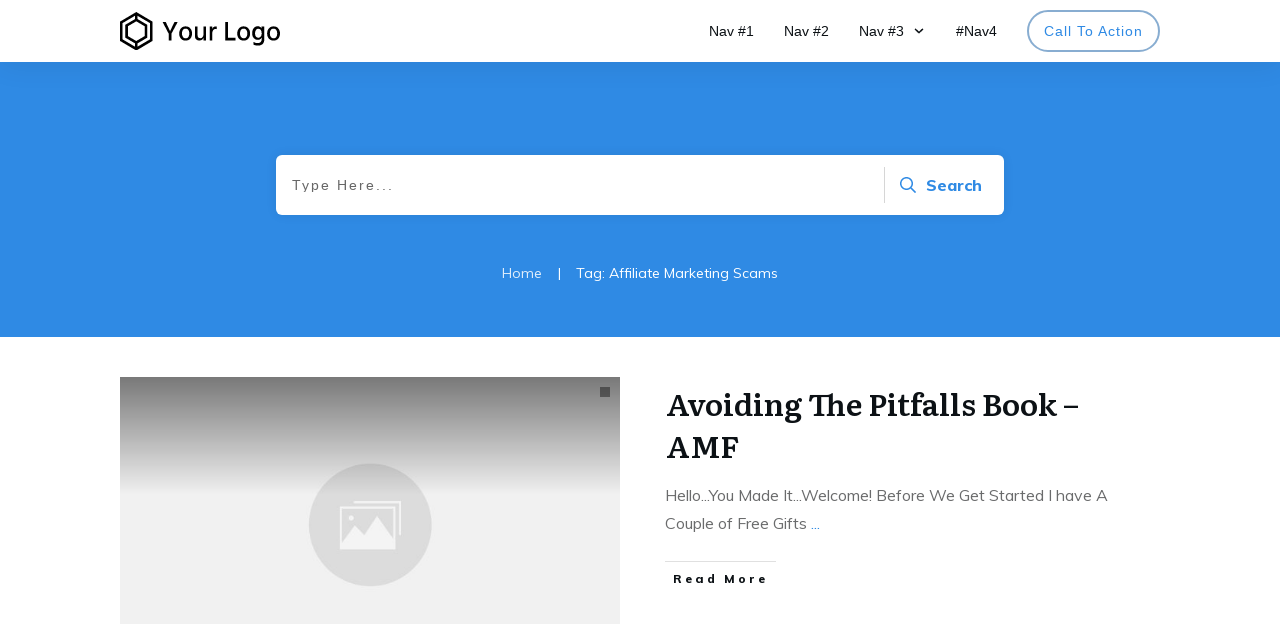

--- FILE ---
content_type: text/html; charset=UTF-8
request_url: https://ourfreetraining.com/tag/affiliate-marketing-scams/
body_size: 30666
content:
<!doctype html>
<html dir="ltr" lang="en-US" prefix="og: https://ogp.me/ns#" >
	<head>
		<link rel="profile" href="https://gmpg.org/xfn/11">
		<meta charset="UTF-8">
		<meta name="viewport" content="width=device-width, initial-scale=1">

		<title>Affiliate Marketing Scams - Our Free Training</title>

		<!-- All in One SEO 4.7.3 - aioseo.com -->
		<meta name="robots" content="max-image-preview:large" />
		<link rel="canonical" href="https://ourfreetraining.com/tag/affiliate-marketing-scams/" />
		<meta name="generator" content="All in One SEO (AIOSEO) 4.7.3" />

		<!-- Global site tag (gtag.js) - Google Analytics -->
<script async src="https://www.googletagmanager.com/gtag/js?id=UA-139253796-1"></script>
<script>
 window.dataLayer = window.dataLayer || [];
 function gtag(){dataLayer.push(arguments);}
 gtag('js', new Date());

 gtag('config', 'UA-139253796-1');
</script>
		<script type="application/ld+json" class="aioseo-schema">
			{"@context":"https:\/\/schema.org","@graph":[{"@type":"BreadcrumbList","@id":"https:\/\/ourfreetraining.com\/tag\/affiliate-marketing-scams\/#breadcrumblist","itemListElement":[{"@type":"ListItem","@id":"https:\/\/ourfreetraining.com\/#listItem","position":1,"name":"Home","item":"https:\/\/ourfreetraining.com\/","nextItem":"https:\/\/ourfreetraining.com\/tag\/affiliate-marketing-scams\/#listItem"},{"@type":"ListItem","@id":"https:\/\/ourfreetraining.com\/tag\/affiliate-marketing-scams\/#listItem","position":2,"name":"Affiliate Marketing Scams","previousItem":"https:\/\/ourfreetraining.com\/#listItem"}]},{"@type":"CollectionPage","@id":"https:\/\/ourfreetraining.com\/tag\/affiliate-marketing-scams\/#collectionpage","url":"https:\/\/ourfreetraining.com\/tag\/affiliate-marketing-scams\/","name":"Affiliate Marketing Scams - Our Free Training","inLanguage":"en-US","isPartOf":{"@id":"https:\/\/ourfreetraining.com\/#website"},"breadcrumb":{"@id":"https:\/\/ourfreetraining.com\/tag\/affiliate-marketing-scams\/#breadcrumblist"}},{"@type":"Organization","@id":"https:\/\/ourfreetraining.com\/#organization","name":"Our Free Training","description":"Just another WordPress site","url":"https:\/\/ourfreetraining.com\/"},{"@type":"WebSite","@id":"https:\/\/ourfreetraining.com\/#website","url":"https:\/\/ourfreetraining.com\/","name":"Our Free Training","description":"Just another WordPress site","inLanguage":"en-US","publisher":{"@id":"https:\/\/ourfreetraining.com\/#organization"}}]}
		</script>
		<!-- All in One SEO -->

<link rel='dns-prefetch' href='//accounts.google.com' />
<link rel='dns-prefetch' href='//apis.google.com' />
<link rel="alternate" type="application/rss+xml" title="Our Free Training &raquo; Feed" href="https://ourfreetraining.com/feed/" />
<link rel="alternate" type="application/rss+xml" title="Our Free Training &raquo; Comments Feed" href="https://ourfreetraining.com/comments/feed/" />
<link rel="alternate" type="application/rss+xml" title="Our Free Training &raquo; Affiliate Marketing Scams Tag Feed" href="https://ourfreetraining.com/tag/affiliate-marketing-scams/feed/" />
<script type="text/javascript">
/* <![CDATA[ */
window._wpemojiSettings = {"baseUrl":"https:\/\/s.w.org\/images\/core\/emoji\/15.0.3\/72x72\/","ext":".png","svgUrl":"https:\/\/s.w.org\/images\/core\/emoji\/15.0.3\/svg\/","svgExt":".svg","source":{"concatemoji":"https:\/\/ourfreetraining.com\/wp-includes\/js\/wp-emoji-release.min.js?ver=6.6.2"}};
/*! This file is auto-generated */
!function(i,n){var o,s,e;function c(e){try{var t={supportTests:e,timestamp:(new Date).valueOf()};sessionStorage.setItem(o,JSON.stringify(t))}catch(e){}}function p(e,t,n){e.clearRect(0,0,e.canvas.width,e.canvas.height),e.fillText(t,0,0);var t=new Uint32Array(e.getImageData(0,0,e.canvas.width,e.canvas.height).data),r=(e.clearRect(0,0,e.canvas.width,e.canvas.height),e.fillText(n,0,0),new Uint32Array(e.getImageData(0,0,e.canvas.width,e.canvas.height).data));return t.every(function(e,t){return e===r[t]})}function u(e,t,n){switch(t){case"flag":return n(e,"\ud83c\udff3\ufe0f\u200d\u26a7\ufe0f","\ud83c\udff3\ufe0f\u200b\u26a7\ufe0f")?!1:!n(e,"\ud83c\uddfa\ud83c\uddf3","\ud83c\uddfa\u200b\ud83c\uddf3")&&!n(e,"\ud83c\udff4\udb40\udc67\udb40\udc62\udb40\udc65\udb40\udc6e\udb40\udc67\udb40\udc7f","\ud83c\udff4\u200b\udb40\udc67\u200b\udb40\udc62\u200b\udb40\udc65\u200b\udb40\udc6e\u200b\udb40\udc67\u200b\udb40\udc7f");case"emoji":return!n(e,"\ud83d\udc26\u200d\u2b1b","\ud83d\udc26\u200b\u2b1b")}return!1}function f(e,t,n){var r="undefined"!=typeof WorkerGlobalScope&&self instanceof WorkerGlobalScope?new OffscreenCanvas(300,150):i.createElement("canvas"),a=r.getContext("2d",{willReadFrequently:!0}),o=(a.textBaseline="top",a.font="600 32px Arial",{});return e.forEach(function(e){o[e]=t(a,e,n)}),o}function t(e){var t=i.createElement("script");t.src=e,t.defer=!0,i.head.appendChild(t)}"undefined"!=typeof Promise&&(o="wpEmojiSettingsSupports",s=["flag","emoji"],n.supports={everything:!0,everythingExceptFlag:!0},e=new Promise(function(e){i.addEventListener("DOMContentLoaded",e,{once:!0})}),new Promise(function(t){var n=function(){try{var e=JSON.parse(sessionStorage.getItem(o));if("object"==typeof e&&"number"==typeof e.timestamp&&(new Date).valueOf()<e.timestamp+604800&&"object"==typeof e.supportTests)return e.supportTests}catch(e){}return null}();if(!n){if("undefined"!=typeof Worker&&"undefined"!=typeof OffscreenCanvas&&"undefined"!=typeof URL&&URL.createObjectURL&&"undefined"!=typeof Blob)try{var e="postMessage("+f.toString()+"("+[JSON.stringify(s),u.toString(),p.toString()].join(",")+"));",r=new Blob([e],{type:"text/javascript"}),a=new Worker(URL.createObjectURL(r),{name:"wpTestEmojiSupports"});return void(a.onmessage=function(e){c(n=e.data),a.terminate(),t(n)})}catch(e){}c(n=f(s,u,p))}t(n)}).then(function(e){for(var t in e)n.supports[t]=e[t],n.supports.everything=n.supports.everything&&n.supports[t],"flag"!==t&&(n.supports.everythingExceptFlag=n.supports.everythingExceptFlag&&n.supports[t]);n.supports.everythingExceptFlag=n.supports.everythingExceptFlag&&!n.supports.flag,n.DOMReady=!1,n.readyCallback=function(){n.DOMReady=!0}}).then(function(){return e}).then(function(){var e;n.supports.everything||(n.readyCallback(),(e=n.source||{}).concatemoji?t(e.concatemoji):e.wpemoji&&e.twemoji&&(t(e.twemoji),t(e.wpemoji)))}))}((window,document),window._wpemojiSettings);
/* ]]> */
</script>
<style id='wp-emoji-styles-inline-css' type='text/css'>

	img.wp-smiley, img.emoji {
		display: inline !important;
		border: none !important;
		box-shadow: none !important;
		height: 1em !important;
		width: 1em !important;
		margin: 0 0.07em !important;
		vertical-align: -0.1em !important;
		background: none !important;
		padding: 0 !important;
	}
</style>
<link rel='stylesheet' id='wp-block-library-css' href='https://ourfreetraining.com/wp-includes/css/dist/block-library/style.min.css?ver=6.6.2' type='text/css' media='all' />
<style id='classic-theme-styles-inline-css' type='text/css'>
/*! This file is auto-generated */
.wp-block-button__link{color:#fff;background-color:#32373c;border-radius:9999px;box-shadow:none;text-decoration:none;padding:calc(.667em + 2px) calc(1.333em + 2px);font-size:1.125em}.wp-block-file__button{background:#32373c;color:#fff;text-decoration:none}
</style>
<style id='global-styles-inline-css' type='text/css'>
:root{--wp--preset--aspect-ratio--square: 1;--wp--preset--aspect-ratio--4-3: 4/3;--wp--preset--aspect-ratio--3-4: 3/4;--wp--preset--aspect-ratio--3-2: 3/2;--wp--preset--aspect-ratio--2-3: 2/3;--wp--preset--aspect-ratio--16-9: 16/9;--wp--preset--aspect-ratio--9-16: 9/16;--wp--preset--color--black: #000000;--wp--preset--color--cyan-bluish-gray: #abb8c3;--wp--preset--color--white: #ffffff;--wp--preset--color--pale-pink: #f78da7;--wp--preset--color--vivid-red: #cf2e2e;--wp--preset--color--luminous-vivid-orange: #ff6900;--wp--preset--color--luminous-vivid-amber: #fcb900;--wp--preset--color--light-green-cyan: #7bdcb5;--wp--preset--color--vivid-green-cyan: #00d084;--wp--preset--color--pale-cyan-blue: #8ed1fc;--wp--preset--color--vivid-cyan-blue: #0693e3;--wp--preset--color--vivid-purple: #9b51e0;--wp--preset--gradient--vivid-cyan-blue-to-vivid-purple: linear-gradient(135deg,rgba(6,147,227,1) 0%,rgb(155,81,224) 100%);--wp--preset--gradient--light-green-cyan-to-vivid-green-cyan: linear-gradient(135deg,rgb(122,220,180) 0%,rgb(0,208,130) 100%);--wp--preset--gradient--luminous-vivid-amber-to-luminous-vivid-orange: linear-gradient(135deg,rgba(252,185,0,1) 0%,rgba(255,105,0,1) 100%);--wp--preset--gradient--luminous-vivid-orange-to-vivid-red: linear-gradient(135deg,rgba(255,105,0,1) 0%,rgb(207,46,46) 100%);--wp--preset--gradient--very-light-gray-to-cyan-bluish-gray: linear-gradient(135deg,rgb(238,238,238) 0%,rgb(169,184,195) 100%);--wp--preset--gradient--cool-to-warm-spectrum: linear-gradient(135deg,rgb(74,234,220) 0%,rgb(151,120,209) 20%,rgb(207,42,186) 40%,rgb(238,44,130) 60%,rgb(251,105,98) 80%,rgb(254,248,76) 100%);--wp--preset--gradient--blush-light-purple: linear-gradient(135deg,rgb(255,206,236) 0%,rgb(152,150,240) 100%);--wp--preset--gradient--blush-bordeaux: linear-gradient(135deg,rgb(254,205,165) 0%,rgb(254,45,45) 50%,rgb(107,0,62) 100%);--wp--preset--gradient--luminous-dusk: linear-gradient(135deg,rgb(255,203,112) 0%,rgb(199,81,192) 50%,rgb(65,88,208) 100%);--wp--preset--gradient--pale-ocean: linear-gradient(135deg,rgb(255,245,203) 0%,rgb(182,227,212) 50%,rgb(51,167,181) 100%);--wp--preset--gradient--electric-grass: linear-gradient(135deg,rgb(202,248,128) 0%,rgb(113,206,126) 100%);--wp--preset--gradient--midnight: linear-gradient(135deg,rgb(2,3,129) 0%,rgb(40,116,252) 100%);--wp--preset--font-size--small: 13px;--wp--preset--font-size--medium: 20px;--wp--preset--font-size--large: 36px;--wp--preset--font-size--x-large: 42px;--wp--preset--spacing--20: 0.44rem;--wp--preset--spacing--30: 0.67rem;--wp--preset--spacing--40: 1rem;--wp--preset--spacing--50: 1.5rem;--wp--preset--spacing--60: 2.25rem;--wp--preset--spacing--70: 3.38rem;--wp--preset--spacing--80: 5.06rem;--wp--preset--shadow--natural: 6px 6px 9px rgba(0, 0, 0, 0.2);--wp--preset--shadow--deep: 12px 12px 50px rgba(0, 0, 0, 0.4);--wp--preset--shadow--sharp: 6px 6px 0px rgba(0, 0, 0, 0.2);--wp--preset--shadow--outlined: 6px 6px 0px -3px rgba(255, 255, 255, 1), 6px 6px rgba(0, 0, 0, 1);--wp--preset--shadow--crisp: 6px 6px 0px rgba(0, 0, 0, 1);}:where(.is-layout-flex){gap: 0.5em;}:where(.is-layout-grid){gap: 0.5em;}body .is-layout-flex{display: flex;}.is-layout-flex{flex-wrap: wrap;align-items: center;}.is-layout-flex > :is(*, div){margin: 0;}body .is-layout-grid{display: grid;}.is-layout-grid > :is(*, div){margin: 0;}:where(.wp-block-columns.is-layout-flex){gap: 2em;}:where(.wp-block-columns.is-layout-grid){gap: 2em;}:where(.wp-block-post-template.is-layout-flex){gap: 1.25em;}:where(.wp-block-post-template.is-layout-grid){gap: 1.25em;}.has-black-color{color: var(--wp--preset--color--black) !important;}.has-cyan-bluish-gray-color{color: var(--wp--preset--color--cyan-bluish-gray) !important;}.has-white-color{color: var(--wp--preset--color--white) !important;}.has-pale-pink-color{color: var(--wp--preset--color--pale-pink) !important;}.has-vivid-red-color{color: var(--wp--preset--color--vivid-red) !important;}.has-luminous-vivid-orange-color{color: var(--wp--preset--color--luminous-vivid-orange) !important;}.has-luminous-vivid-amber-color{color: var(--wp--preset--color--luminous-vivid-amber) !important;}.has-light-green-cyan-color{color: var(--wp--preset--color--light-green-cyan) !important;}.has-vivid-green-cyan-color{color: var(--wp--preset--color--vivid-green-cyan) !important;}.has-pale-cyan-blue-color{color: var(--wp--preset--color--pale-cyan-blue) !important;}.has-vivid-cyan-blue-color{color: var(--wp--preset--color--vivid-cyan-blue) !important;}.has-vivid-purple-color{color: var(--wp--preset--color--vivid-purple) !important;}.has-black-background-color{background-color: var(--wp--preset--color--black) !important;}.has-cyan-bluish-gray-background-color{background-color: var(--wp--preset--color--cyan-bluish-gray) !important;}.has-white-background-color{background-color: var(--wp--preset--color--white) !important;}.has-pale-pink-background-color{background-color: var(--wp--preset--color--pale-pink) !important;}.has-vivid-red-background-color{background-color: var(--wp--preset--color--vivid-red) !important;}.has-luminous-vivid-orange-background-color{background-color: var(--wp--preset--color--luminous-vivid-orange) !important;}.has-luminous-vivid-amber-background-color{background-color: var(--wp--preset--color--luminous-vivid-amber) !important;}.has-light-green-cyan-background-color{background-color: var(--wp--preset--color--light-green-cyan) !important;}.has-vivid-green-cyan-background-color{background-color: var(--wp--preset--color--vivid-green-cyan) !important;}.has-pale-cyan-blue-background-color{background-color: var(--wp--preset--color--pale-cyan-blue) !important;}.has-vivid-cyan-blue-background-color{background-color: var(--wp--preset--color--vivid-cyan-blue) !important;}.has-vivid-purple-background-color{background-color: var(--wp--preset--color--vivid-purple) !important;}.has-black-border-color{border-color: var(--wp--preset--color--black) !important;}.has-cyan-bluish-gray-border-color{border-color: var(--wp--preset--color--cyan-bluish-gray) !important;}.has-white-border-color{border-color: var(--wp--preset--color--white) !important;}.has-pale-pink-border-color{border-color: var(--wp--preset--color--pale-pink) !important;}.has-vivid-red-border-color{border-color: var(--wp--preset--color--vivid-red) !important;}.has-luminous-vivid-orange-border-color{border-color: var(--wp--preset--color--luminous-vivid-orange) !important;}.has-luminous-vivid-amber-border-color{border-color: var(--wp--preset--color--luminous-vivid-amber) !important;}.has-light-green-cyan-border-color{border-color: var(--wp--preset--color--light-green-cyan) !important;}.has-vivid-green-cyan-border-color{border-color: var(--wp--preset--color--vivid-green-cyan) !important;}.has-pale-cyan-blue-border-color{border-color: var(--wp--preset--color--pale-cyan-blue) !important;}.has-vivid-cyan-blue-border-color{border-color: var(--wp--preset--color--vivid-cyan-blue) !important;}.has-vivid-purple-border-color{border-color: var(--wp--preset--color--vivid-purple) !important;}.has-vivid-cyan-blue-to-vivid-purple-gradient-background{background: var(--wp--preset--gradient--vivid-cyan-blue-to-vivid-purple) !important;}.has-light-green-cyan-to-vivid-green-cyan-gradient-background{background: var(--wp--preset--gradient--light-green-cyan-to-vivid-green-cyan) !important;}.has-luminous-vivid-amber-to-luminous-vivid-orange-gradient-background{background: var(--wp--preset--gradient--luminous-vivid-amber-to-luminous-vivid-orange) !important;}.has-luminous-vivid-orange-to-vivid-red-gradient-background{background: var(--wp--preset--gradient--luminous-vivid-orange-to-vivid-red) !important;}.has-very-light-gray-to-cyan-bluish-gray-gradient-background{background: var(--wp--preset--gradient--very-light-gray-to-cyan-bluish-gray) !important;}.has-cool-to-warm-spectrum-gradient-background{background: var(--wp--preset--gradient--cool-to-warm-spectrum) !important;}.has-blush-light-purple-gradient-background{background: var(--wp--preset--gradient--blush-light-purple) !important;}.has-blush-bordeaux-gradient-background{background: var(--wp--preset--gradient--blush-bordeaux) !important;}.has-luminous-dusk-gradient-background{background: var(--wp--preset--gradient--luminous-dusk) !important;}.has-pale-ocean-gradient-background{background: var(--wp--preset--gradient--pale-ocean) !important;}.has-electric-grass-gradient-background{background: var(--wp--preset--gradient--electric-grass) !important;}.has-midnight-gradient-background{background: var(--wp--preset--gradient--midnight) !important;}.has-small-font-size{font-size: var(--wp--preset--font-size--small) !important;}.has-medium-font-size{font-size: var(--wp--preset--font-size--medium) !important;}.has-large-font-size{font-size: var(--wp--preset--font-size--large) !important;}.has-x-large-font-size{font-size: var(--wp--preset--font-size--x-large) !important;}
:where(.wp-block-post-template.is-layout-flex){gap: 1.25em;}:where(.wp-block-post-template.is-layout-grid){gap: 1.25em;}
:where(.wp-block-columns.is-layout-flex){gap: 2em;}:where(.wp-block-columns.is-layout-grid){gap: 2em;}
:root :where(.wp-block-pullquote){font-size: 1.5em;line-height: 1.6;}
</style>
<link rel='stylesheet' id='tve-ult-main-frame-css-css' href='https://ourfreetraining.com/wp-content/plugins/thrive-ultimatum/tcb-bridge/assets/css/placeholders.css?ver=3.5' type='text/css' media='all' />
<link rel='stylesheet' id='tve_style_family_tve_flt-css' href='https://ourfreetraining.com/wp-content/plugins/thrive-visual-editor/editor/css/thrive_flat.css?ver=10.2.2' type='text/css' media='all' />
<link rel='stylesheet' id='thrive-theme-styles-css' href='https://ourfreetraining.com/wp-content/themes/thrive-theme/inc/assets/dist/theme.css?ver=10.2.2' type='text/css' media='all' />
<link rel='stylesheet' id='traffic-goliath-pro-css' href='https://ourfreetraining.com/wp-content/plugins/traffic-goliath-pro/public/css/traffic-goliath-pro-public.css?ver=2.2.3' type='text/css' media='all' />
<link rel='stylesheet' id='wpautoc_popover-css' href='https://ourfreetraining.com/wp-content/plugins/wp-auto-content/css/jquery.webui-popover.min.css?ver=6.6.2' type='text/css' media='all' />
<link rel='stylesheet' id='wpautoc_front-css' href='https://ourfreetraining.com/wp-content/plugins/wp-auto-content/css/wpautoc-front.css?ver=6.6.2' type='text/css' media='all' />
<link rel='stylesheet' id='thrive-theme-landingpage-front-css' href='https://ourfreetraining.com/wp-content/themes/thrive-theme/inc/assets/dist/landingpage-front.css?ver=10.2.2' type='text/css' media='all' />
<link rel='stylesheet' id='thrive-theme-css' href='https://ourfreetraining.com/wp-content/themes/thrive-theme/style.css?ver=10.2.2' type='text/css' media='all' />
<link rel='stylesheet' id='thrive-template-css' href='//ourfreetraining.com/wp-content/uploads/thrive/theme-template-1652634574.css?ver=10.2.2' type='text/css' media='all' />
<script type="text/javascript" id="tho-header-js-js-extra">
/* <![CDATA[ */
var THO_Head = {"variations":[],"post_id":"811","element_tag":"thrive_headline","woo_tag":"tho_woo"};
/* ]]> */
</script>
<script type="text/javascript" src="https://ourfreetraining.com/wp-content/plugins/thrive-headline-optimizer/frontend/js/header.min.js?ver=2.3.1" id="tho-header-js-js"></script>
<script type="text/javascript" src="https://ourfreetraining.com/wp-includes/js/jquery/jquery.min.js?ver=3.7.1" id="jquery-core-js"></script>
<script type="text/javascript" src="https://ourfreetraining.com/wp-includes/js/jquery/jquery-migrate.min.js?ver=3.4.1" id="jquery-migrate-js"></script>
<script type="text/javascript" src="https://ourfreetraining.com/wp-includes/js/imagesloaded.min.js?ver=5.0.0" id="imagesloaded-js"></script>
<script type="text/javascript" src="https://ourfreetraining.com/wp-includes/js/masonry.min.js?ver=4.2.2" id="masonry-js"></script>
<script type="text/javascript" src="https://ourfreetraining.com/wp-includes/js/jquery/jquery.masonry.min.js?ver=3.1.2b" id="jquery-masonry-js"></script>
<script type="text/javascript" id="tve_frontend-js-extra">
/* <![CDATA[ */
var tve_frontend_options = {"ajaxurl":"https:\/\/ourfreetraining.com\/wp-admin\/admin-ajax.php","is_editor_page":"","page_events":[],"is_single":"0","social_fb_app_id":"","dash_url":"https:\/\/ourfreetraining.com\/wp-content\/themes\/thrive-theme\/thrive-dashboard","queried_object":{"term_id":49,"taxonomy":"post_tag"},"query_vars":{"tag":"affiliate-marketing-scams","certificate_u":""},"$_POST":[],"translations":{"Copy":"Copy","empty_username":"ERROR: The username field is empty.","empty_password":"ERROR: The password field is empty.","empty_login":"ERROR: Enter a username or email address.","min_chars":"At least %s characters are needed","no_headings":"No headings found","registration_err":{"required_field":"<strong>Error<\/strong>: This field is required","required_email":"<strong>Error<\/strong>: Please type your email address.","invalid_email":"<strong>Error<\/strong>: The email address isn&#8217;t correct.","passwordmismatch":"<strong>Error<\/strong>: Password mismatch"}},"routes":{"posts":"https:\/\/ourfreetraining.com\/wp-json\/tcb\/v1\/posts","video_reporting":"https:\/\/ourfreetraining.com\/wp-json\/tcb\/v1\/video-reporting","courses":"https:\/\/ourfreetraining.com\/wp-json\/tva\/v1\/course_list_element","certificate_search":"https:\/\/ourfreetraining.com\/wp-json\/tva\/v1\/certificate\/search","assessments":"https:\/\/ourfreetraining.com\/wp-json\/tva\/v1\/user\/assessment"},"nonce":"a5835352d1","allow_video_src":"","google_client_id":null,"google_api_key":null,"facebook_app_id":null,"lead_generation_custom_tag_apis":["activecampaign","aweber","convertkit","drip","klicktipp","mailchimp","sendlane","zapier"],"post_request_data":[],"user_profile_nonce":"dcd04a0738","ip":"185.191.171.15","current_user":[],"conditional_display":{"is_tooltip_dismissed":false}};
/* ]]> */
</script>
<script type="text/javascript" src="https://ourfreetraining.com/wp-content/plugins/thrive-visual-editor/editor/js/dist/modules/general.min.js?ver=10.2.2" id="tve_frontend-js"></script>
<script type="text/javascript" src="https://ourfreetraining.com/wp-includes/js/plupload/moxie.min.js?ver=1.3.5" id="moxiejs-js"></script>
<script type="text/javascript" src="https://ourfreetraining.com/wp-content/plugins/traffic-goliath-pro/public/js/traffic-goliath-pro-public.js?ver=2.2.3" id="traffic-goliath-pro-js"></script>
<script type="text/javascript" src="https://ourfreetraining.com/wp-content/plugins/wp-auto-content/js/jquery.webui-popover.min.js?ver=1.42" id="wpautoc_popoverjs-js"></script>
<script type="text/javascript" src="https://ourfreetraining.com/wp-content/plugins/wp-auto-content/js/shareIt.js?ver=1.42" id="wpautoc_shareit-js"></script>
<script type="text/javascript" src="https://ourfreetraining.com/wp-content/plugins/wp-auto-content/js/jquery.modal.js?ver=1.42" id="wpautoc-jquery-modalfr-js"></script>
<script type="text/javascript" id="wpautoc_frontjs-js-extra">
/* <![CDATA[ */
var wpautocf_vars = {"ajax_url":"https:\/\/ourfreetraining.com\/wp-admin\/admin-ajax.php"};
/* ]]> */
</script>
<script type="text/javascript" src="https://ourfreetraining.com/wp-content/plugins/wp-auto-content/js/wpautoc-front.js?ver=1.42" id="wpautoc_frontjs-js"></script>
<script type="text/javascript" id="theme-frontend-js-extra">
/* <![CDATA[ */
var thrive_front_localize = {"comments_form":{"error_defaults":{"email":"Email address invalid","url":"Website address invalid","required":"Required field missing"}},"routes":{"posts":"https:\/\/ourfreetraining.com\/wp-json\/tcb\/v1\/posts","frontend":"https:\/\/ourfreetraining.com\/wp-json\/ttb\/v1\/frontend"},"tar_post_url":"?tve=true&action=architect&from_theme=1","is_editor":"","ID":"23","template_url":"?tve=true&action=architect&from_tar=811","pagination_url":{"template":"https:\/\/ourfreetraining.com\/tag\/affiliate-marketing-scams\/page\/[thrive_page_number]\/","base":"https:\/\/ourfreetraining.com\/tag\/affiliate-marketing-scams\/"},"sidebar_visibility":[],"is_singular":"","is_user_logged_in":""};
/* ]]> */
</script>
<script type="text/javascript" src="https://ourfreetraining.com/wp-content/themes/thrive-theme/inc/assets/dist/frontend.min.js?ver=10.2.2" id="theme-frontend-js"></script>
<link rel="https://api.w.org/" href="https://ourfreetraining.com/wp-json/" /><link rel="alternate" title="JSON" type="application/json" href="https://ourfreetraining.com/wp-json/wp/v2/tags/49" /><link rel="EditURI" type="application/rsd+xml" title="RSD" href="https://ourfreetraining.com/xmlrpc.php?rsd" />
<meta name="generator" content="WordPress 6.6.2" />
<style>

	/* for unique landing page accent color values,  put any new css added here inside tcb-bridge/js/editor */

	/* accent color */
	#thrive-comments .tcm-color-ac,
	#thrive-comments .tcm-color-ac span {
		color: #03a9f4;
	}

	/* accent color background */
	#thrive-comments .tcm-background-color-ac,
	#thrive-comments .tcm-background-color-ac-h:hover span,
	#thrive-comments .tcm-background-color-ac-active:active {
		background-color: #03a9f4	}

	/* accent color border */
	#thrive-comments .tcm-border-color-ac {
		border-color: #03a9f4;
		outline: none;
	}

	#thrive-comments .tcm-border-color-ac-h:hover {
		border-color: #03a9f4;
	}

	#thrive-comments .tcm-border-bottom-color-ac {
		border-bottom-color: #03a9f4;
	}

	/* accent color fill*/
	#thrive-comments .tcm-svg-fill-ac {
		fill: #03a9f4;
	}

	/* accent color for general elements */

	/* inputs */
	#thrive-comments textarea:focus,
	#thrive-comments input:focus {
		border-color: #03a9f4;
		box-shadow: inset 0 0 3px #03a9f4;
	}

	/* links */
	#thrive-comments a {
		color: #03a9f4;
	}

	/*
	* buttons and login links
	* using id to override the default css border-bottom
	*/
	#thrive-comments button,
	#thrive-comments #tcm-login-up,
	#thrive-comments #tcm-login-down {
		color: #03a9f4;
		border-color: #03a9f4;
	}

	/* general buttons hover and active functionality */
	#thrive-comments button:hover,
	#thrive-comments button:focus,
	#thrive-comments button:active {
		background-color: #03a9f4	}

</style>
<style type="text/css" id="tve_global_variables">:root{--tcb-background-author-image:url(https://secure.gravatar.com/avatar/f16a5a7e2d90f26cc2d8af92619bbc16?s=256&d=mm&r=g);--tcb-background-user-image:url();--tcb-background-featured-image-thumbnail:url(https://ourfreetraining.com/wp-content/plugins/thrive-visual-editor/editor/css/images/featured_image.png);--tcb-skin-color-0:hsla(var(--tcb-theme-main-master-h,210), var(--tcb-theme-main-master-s,77%), var(--tcb-theme-main-master-l,54%), var(--tcb-theme-main-master-a,1));--tcb-skin-color-0-h:var(--tcb-theme-main-master-h,210);--tcb-skin-color-0-s:var(--tcb-theme-main-master-s,77%);--tcb-skin-color-0-l:var(--tcb-theme-main-master-l,54%);--tcb-skin-color-0-a:var(--tcb-theme-main-master-a,1);--tcb-skin-color-1:hsla(calc(var(--tcb-theme-main-master-h,210) - 0 ), calc(var(--tcb-theme-main-master-s,77%) + 2% ), calc(var(--tcb-theme-main-master-l,54%) - 0% ), 0.5);--tcb-skin-color-1-h:calc(var(--tcb-theme-main-master-h,210) - 0 );--tcb-skin-color-1-s:calc(var(--tcb-theme-main-master-s,77%) + 2% );--tcb-skin-color-1-l:calc(var(--tcb-theme-main-master-l,54%) - 0% );--tcb-skin-color-1-a:0.5;--tcb-skin-color-2:rgb(248, 248, 248);--tcb-skin-color-2-h:0;--tcb-skin-color-2-s:0%;--tcb-skin-color-2-l:97%;--tcb-skin-color-2-a:1;--tcb-skin-color-3:hsla(calc(var(--tcb-theme-main-master-h,210) + 30 ), 85%, 13%, 1);--tcb-skin-color-3-h:calc(var(--tcb-theme-main-master-h,210) + 30 );--tcb-skin-color-3-s:85%;--tcb-skin-color-3-l:13%;--tcb-skin-color-3-a:1;--tcb-skin-color-4:rgb(12, 17, 21);--tcb-skin-color-4-h:206;--tcb-skin-color-4-s:27%;--tcb-skin-color-4-l:6%;--tcb-skin-color-4-a:1;--tcb-skin-color-5:rgb(106, 107, 108);--tcb-skin-color-5-h:210;--tcb-skin-color-5-s:0%;--tcb-skin-color-5-l:41%;--tcb-skin-color-5-a:1;--tcb-skin-color-8:hsla(calc(var(--tcb-theme-main-master-h,210) - 0 ), calc(var(--tcb-theme-main-master-s,77%) + 2% ), calc(var(--tcb-theme-main-master-l,54%) - 0% ), 0.18);--tcb-skin-color-8-h:calc(var(--tcb-theme-main-master-h,210) - 0 );--tcb-skin-color-8-s:calc(var(--tcb-theme-main-master-s,77%) + 2% );--tcb-skin-color-8-l:calc(var(--tcb-theme-main-master-l,54%) - 0% );--tcb-skin-color-8-a:0.18;--tcb-skin-color-9:hsla(calc(var(--tcb-theme-main-master-h,210) - 3 ), 56%, 96%, 1);--tcb-skin-color-9-h:calc(var(--tcb-theme-main-master-h,210) - 3 );--tcb-skin-color-9-s:56%;--tcb-skin-color-9-l:96%;--tcb-skin-color-9-a:1;--tcb-skin-color-10:hsla(calc(var(--tcb-theme-main-master-h,210) - 21 ), calc(var(--tcb-theme-main-master-s,77%) + 23% ), calc(var(--tcb-theme-main-master-l,54%) + 27% ), 1);--tcb-skin-color-10-h:calc(var(--tcb-theme-main-master-h,210) - 21 );--tcb-skin-color-10-s:calc(var(--tcb-theme-main-master-s,77%) + 23% );--tcb-skin-color-10-l:calc(var(--tcb-theme-main-master-l,54%) + 27% );--tcb-skin-color-10-a:1;--tcb-skin-color-13:hsla(calc(var(--tcb-theme-main-master-h,210) - 0 ), calc(var(--tcb-theme-main-master-s,77%) + 2% ), calc(var(--tcb-theme-main-master-l,54%) - 18% ), 0.5);--tcb-skin-color-13-h:calc(var(--tcb-theme-main-master-h,210) - 0 );--tcb-skin-color-13-s:calc(var(--tcb-theme-main-master-s,77%) + 2% );--tcb-skin-color-13-l:calc(var(--tcb-theme-main-master-l,54%) - 18% );--tcb-skin-color-13-a:0.5;--tcb-skin-color-14:rgb(230, 230, 230);--tcb-skin-color-14-h:0;--tcb-skin-color-14-s:0%;--tcb-skin-color-14-l:90%;--tcb-skin-color-14-a:1;--tcb-skin-color-16:hsla(calc(var(--tcb-theme-main-master-h,210) - 0 ), 3%, 36%, 1);--tcb-skin-color-16-h:calc(var(--tcb-theme-main-master-h,210) - 0 );--tcb-skin-color-16-s:3%;--tcb-skin-color-16-l:36%;--tcb-skin-color-16-a:1;--tcb-skin-color-18:hsla(calc(var(--tcb-theme-main-master-h,210) - 1 ), calc(var(--tcb-theme-main-master-s,77%) + 1% ), calc(var(--tcb-theme-main-master-l,54%) - 1% ), 0.8);--tcb-skin-color-18-h:calc(var(--tcb-theme-main-master-h,210) - 1 );--tcb-skin-color-18-s:calc(var(--tcb-theme-main-master-s,77%) + 1% );--tcb-skin-color-18-l:calc(var(--tcb-theme-main-master-l,54%) - 1% );--tcb-skin-color-18-a:0.8;--tcb-skin-color-19:hsla(calc(var(--tcb-theme-main-master-h,210) - 3 ), 56%, 96%, 0.85);--tcb-skin-color-19-h:calc(var(--tcb-theme-main-master-h,210) - 3 );--tcb-skin-color-19-s:56%;--tcb-skin-color-19-l:96%;--tcb-skin-color-19-a:0.85;--tcb-skin-color-20:hsla(calc(var(--tcb-theme-main-master-h,210) - 3 ), 56%, 96%, 0.9);--tcb-skin-color-20-h:calc(var(--tcb-theme-main-master-h,210) - 3 );--tcb-skin-color-20-s:56%;--tcb-skin-color-20-l:96%;--tcb-skin-color-20-a:0.9;--tcb-skin-color-21:hsla(calc(var(--tcb-theme-main-master-h,210) - 210 ), calc(var(--tcb-theme-main-master-s,77%) - 77% ), calc(var(--tcb-theme-main-master-l,54%) + 46% ), 1);--tcb-skin-color-21-h:calc(var(--tcb-theme-main-master-h,210) - 210 );--tcb-skin-color-21-s:calc(var(--tcb-theme-main-master-s,77%) - 77% );--tcb-skin-color-21-l:calc(var(--tcb-theme-main-master-l,54%) + 46% );--tcb-skin-color-21-a:1;--tcb-skin-color-22:rgb(255, 255, 255);--tcb-skin-color-22-h:0;--tcb-skin-color-22-s:0%;--tcb-skin-color-22-l:100%;--tcb-skin-color-22-a:1;--tcb-skin-color-23:rgb(32, 65, 71);--tcb-skin-color-23-h:189;--tcb-skin-color-23-s:37%;--tcb-skin-color-23-l:20%;--tcb-skin-color-23-a:1;--tcb-skin-color-24:rgb(59, 59, 59);--tcb-skin-color-24-h:0;--tcb-skin-color-24-s:0%;--tcb-skin-color-24-l:23%;--tcb-skin-color-24-a:1;--tcb-skin-color-25:hsla(calc(var(--tcb-theme-main-master-h,210) - 0 ), calc(var(--tcb-theme-main-master-s,77%) + 5% ), calc(var(--tcb-theme-main-master-l,54%) + 8% ), 0.04);--tcb-skin-color-25-h:calc(var(--tcb-theme-main-master-h,210) - 0 );--tcb-skin-color-25-s:calc(var(--tcb-theme-main-master-s,77%) + 5% );--tcb-skin-color-25-l:calc(var(--tcb-theme-main-master-l,54%) + 8% );--tcb-skin-color-25-a:0.04;--tcb-skin-color-26:hsla(calc(var(--tcb-theme-main-master-h,210) + 1 ), calc(var(--tcb-theme-main-master-s,77%) + 6% ), calc(var(--tcb-theme-main-master-l,54%) + 9% ), 0.12);--tcb-skin-color-26-h:calc(var(--tcb-theme-main-master-h,210) + 1 );--tcb-skin-color-26-s:calc(var(--tcb-theme-main-master-s,77%) + 6% );--tcb-skin-color-26-l:calc(var(--tcb-theme-main-master-l,54%) + 9% );--tcb-skin-color-26-a:0.12;--tcb-skin-color-27:hsla(calc(var(--tcb-theme-main-master-h,210) + 10 ), calc(var(--tcb-theme-main-master-s,77%) + 6% ), calc(var(--tcb-theme-main-master-l,54%) + 17% ), 1);--tcb-skin-color-27-h:calc(var(--tcb-theme-main-master-h,210) + 10 );--tcb-skin-color-27-s:calc(var(--tcb-theme-main-master-s,77%) + 6% );--tcb-skin-color-27-l:calc(var(--tcb-theme-main-master-l,54%) + 17% );--tcb-skin-color-27-a:1;--tcb-skin-color-28:hsla(calc(var(--tcb-theme-main-master-h,210) + 2 ), calc(var(--tcb-theme-main-master-s,77%) - 34% ), calc(var(--tcb-theme-main-master-l,54%) + 27% ), 1);--tcb-skin-color-28-h:calc(var(--tcb-theme-main-master-h,210) + 2 );--tcb-skin-color-28-s:calc(var(--tcb-theme-main-master-s,77%) - 34% );--tcb-skin-color-28-l:calc(var(--tcb-theme-main-master-l,54%) + 27% );--tcb-skin-color-28-a:1;--tcb-skin-color-29:hsla(calc(var(--tcb-theme-main-master-h,210) - 0 ), calc(var(--tcb-theme-main-master-s,77%) + 6% ), calc(var(--tcb-theme-main-master-l,54%) + 10% ), 0.4);--tcb-skin-color-29-h:calc(var(--tcb-theme-main-master-h,210) - 0 );--tcb-skin-color-29-s:calc(var(--tcb-theme-main-master-s,77%) + 6% );--tcb-skin-color-29-l:calc(var(--tcb-theme-main-master-l,54%) + 10% );--tcb-skin-color-29-a:0.4;--tcb-skin-color-30:hsla(calc(var(--tcb-theme-main-master-h,210) - 1 ), calc(var(--tcb-theme-main-master-s,77%) + 5% ), calc(var(--tcb-theme-main-master-l,54%) + 8% ), 0.85);--tcb-skin-color-30-h:calc(var(--tcb-theme-main-master-h,210) - 1 );--tcb-skin-color-30-s:calc(var(--tcb-theme-main-master-s,77%) + 5% );--tcb-skin-color-30-l:calc(var(--tcb-theme-main-master-l,54%) + 8% );--tcb-skin-color-30-a:0.85;--tcb-main-master-h:210;--tcb-main-master-s:77%;--tcb-main-master-l:54%;--tcb-main-master-a:1;--tcb-theme-main-master-h:210;--tcb-theme-main-master-s:77%;--tcb-theme-main-master-l:54%;--tcb-theme-main-master-a:1;}</style><style id="thrive-theme-layout-css" type="text/css">@media (min-width: 300px){.thrive-layout-15 .main-container .sidebar-section{width: 28.51%;}.thrive-layout-15 .main-container .content-section{width: calc(71.49% - 80px);}}@media (max-width: 1023px){.thrive-layout-15 .main-container{flex-wrap: wrap;}.thrive-layout-15 #wrapper .main-content-background,.thrive-layout-15 #wrapper .layout-background-width .section-background,.thrive-layout-15 #wrapper .layout-background-width .symbol-section-out{width: 100%;}.thrive-layout-15 .layout-content-width.main-container{width: 100%;}.thrive-layout-15 .layout-content-width > .section-content{width: 100%;}.thrive-layout-15 .layout-content-width .symbol-section-in{width: 100%;}}</style><link type="text/css" rel="stylesheet" class="thrive-external-font" href="https://fonts.googleapis.com/css?family=Literata:400,400i,600,600i,700,700i&#038;subset=latin&#038;display=swap"><link type="text/css" rel="stylesheet" class="thrive-external-font" href="https://fonts.googleapis.com/css?family=Muli:400,400i,800,800i,700,700i,500,500i,600,300,200,900,600i,300i,900i&#038;subset=latin&#038;display=swap"><link type="text/css" rel="stylesheet" class="thrive-external-font" href="https://fonts.googleapis.com/css?family=Source+Sans+Pro:400,600&#038;subset=latin&#038;display=swap"><style type="text/css" id="thrive-default-styles">@media (min-width: 300px) { .tcb-style-wrap h1{ color:var(--tcb-skin-color-4);--tcb-applied-color:var$(--tcb-skin-color-4);font-family:Literata;--g-regular-weight:400;font-weight:var(--g-bold-weight, bold);font-size:40px;background-color:rgba(0, 0, 0, 0);font-style:normal;margin:0px;padding-top:0px;padding-bottom:24px;text-decoration:rgba(10, 10, 10, 0.85);text-transform:none;border-left:0px none rgba(10, 10, 10, 0.85);--g-bold-weight:600;line-height:1.3em; }.tcb-style-wrap h2{ font-family:Literata;--g-regular-weight:400;font-weight:var(--g-bold-weight, bold);color:var(--tcb-skin-color-4);--tcb-applied-color:var$(--tcb-skin-color-4);--g-bold-weight:600;padding-top:0px;margin-top:0px;padding-bottom:24px;margin-bottom:0px;font-size:34px;line-height:1.4em; }.tcb-style-wrap h3{ font-family:Literata;--g-regular-weight:400;font-weight:var(--g-bold-weight, bold);color:var(--tcb-skin-color-4);--tcb-applied-color:var$(--tcb-skin-color-4);--g-bold-weight:600;padding-top:0px;margin-top:0px;padding-bottom:24px;margin-bottom:0px;font-size:24px;line-height:1.4em; }.tcb-style-wrap h4{ font-family:Literata;--g-regular-weight:400;font-weight:var(--g-bold-weight, bold);color:var(--tcb-skin-color-4);--tcb-applied-color:var$(--tcb-skin-color-4);--g-bold-weight:600;padding-top:0px;margin-top:0px;padding-bottom:24px;margin-bottom:0px;font-size:20px;line-height:1.4em; }.tcb-style-wrap h5{ font-family:Literata;--g-regular-weight:400;font-weight:var(--g-bold-weight, bold);color:var(--tcb-skin-color-4);--tcb-applied-color:var$(--tcb-skin-color-4);--g-bold-weight:600;padding-top:0px;margin-top:0px;padding-bottom:24px;margin-bottom:0px;line-height:1.4em; }.tcb-style-wrap h6{ font-family:Literata;--g-regular-weight:400;font-weight:var(--g-bold-weight, bold);color:var(--tcb-skin-color-4);--tcb-applied-color:var$(--tcb-skin-color-4);--g-bold-weight:600;padding-top:0px;margin-top:0px;padding-bottom:24px;margin-bottom:0px;line-height:1.6em; }.tcb-style-wrap p{ color:var(--tcb-skin-color-5);--tcb-applied-color:var$(--tcb-skin-color-5);font-family:Muli;--g-regular-weight:400;--g-bold-weight:800;font-weight:var(--g-regular-weight, normal);font-size:18px;padding-top:0px;margin-top:0px;padding-bottom:24px;margin-bottom:0px; }:not(.inc) .thrv_text_element a:not(.tcb-button-link), :not(.inc) .tcb-styled-list a, :not(.inc) .tcb-numbered-list a, .tve-input-option-text a, .tcb-post-content p a, .tcb-post-content li a, .tcb-post-content blockquote a, .tcb-post-content pre a{ --tcb-applied-color:var$(--tcb-skin-color-5);font-family:inherit;--g-regular-weight:400;--g-bold-weight:800;font-weight:var(--g-regular-weight, normal);font-size:inherit;text-decoration-line:none;--eff:none;text-decoration-color:var(--eff-color, currentColor);color:var(--tcb-skin-color-0); }:not(.inc) .thrv_text_element a:not(.tcb-button-link):hover, :not(.inc) .tcb-styled-list a:hover, :not(.inc) .tcb-numbered-list a:hover, .tve-input-option-text a:hover, .tcb-post-content p a:hover, .tcb-post-content li a:hover, .tcb-post-content blockquote a:hover, .tcb-post-content pre a:hover { text-decoration-line:none;--eff:none;text-decoration-color:var(--eff-color, currentColor);color:var(--tcb-skin-color-3); }.tcb-style-wrap ul:not([class*="menu"]), .tcb-style-wrap ol{ color:var(--tcb-skin-color-5);--tcb-applied-color:var$(--tcb-skin-color-5);font-family:Muli;--g-regular-weight:400;--g-bold-weight:800;font-weight:var(--g-regular-weight, normal);font-size:18px;margin-top:0px;margin-bottom:0px;padding-top:0px;padding-bottom:12px;padding-left:0px; }.tcb-style-wrap li:not([class*="menu"]){ color:var(--tcb-skin-color-5);--tcb-applied-color:var$(--tcb-skin-color-5);font-family:Muli;--g-regular-weight:400;--g-bold-weight:800;font-weight:var(--g-regular-weight, normal);font-size:18px;line-height:1.4em;padding-bottom:16px;margin-bottom:0px; }.tcb-style-wrap blockquote{ color:var(--tcb-skin-color-5);--tcb-applied-color:var$(--tcb-skin-color-5);font-family:Muli;--g-regular-weight:400;--g-bold-weight:800;font-weight:var(--g-regular-weight, normal);font-size:18px;padding-top:0px;padding-bottom:0px;border-left:2px solid var(--tcb-skin-color-1);margin-top:0px;margin-bottom:24px; }body, .tcb-plain-text{ color:var(--tcb-skin-color-5);--tcb-applied-color:var$(--tcb-skin-color-5);font-family:Muli;--g-regular-weight:400;--g-bold-weight:800;font-weight:var(--g-regular-weight, normal);font-size:18px; } }@media (max-width: 1023px) { .tcb-style-wrap h1{ font-size:36px;padding-bottom:22px;margin-bottom:0px; }.tcb-style-wrap h2{ padding-bottom:22px;margin-bottom:0px;font-size:28px; }.tcb-style-wrap h3{ padding-bottom:22px;margin-bottom:0px;font-size:22px; }.tcb-style-wrap h4{ padding-bottom:22px;margin-bottom:0px; }.tcb-style-wrap h5{ padding-bottom:22px;margin-bottom:0px; }.tcb-style-wrap h6{ padding-bottom:22px;margin-bottom:0px; }.tcb-style-wrap p{ padding-bottom:22px;margin-bottom:0px;padding-top:0px;margin-top:0px; }.tcb-style-wrap ul:not([class*="menu"]), .tcb-style-wrap ol{ padding-top:0px;padding-bottom:4px; }.tcb-style-wrap li:not([class*="menu"]){ line-height:1.75em;--tcb-typography-line-height:1.75em;padding-bottom:14px;margin-bottom:0px; }.tcb-style-wrap blockquote{ margin-bottom:22px; } }@media (max-width: 767px) { .tcb-style-wrap h1{ font-size:28px;padding-bottom:20px;margin-bottom:0px; }.tcb-style-wrap h2{ font-size:24px;padding-bottom:20px;margin-bottom:0px; }.tcb-style-wrap h3{ font-size:22px;padding-bottom:20px;margin-bottom:0px; }.tcb-style-wrap h4{ font-size:20px;padding-bottom:20px;margin-bottom:0px; }.tcb-style-wrap h5{ padding-bottom:20px;margin-bottom:0px; }.tcb-style-wrap h6{ padding-bottom:20px;margin-bottom:0px; }.tcb-style-wrap p{ padding-bottom:20px;margin-bottom:0px;padding-top:0px;margin-top:0px; }.tcb-style-wrap ul:not([class*="menu"]), .tcb-style-wrap ol{ padding-left:0px;padding-bottom:4px;padding-top:0px; }.tcb-style-wrap li:not([class*="menu"]){ padding-bottom:10px;margin-bottom:0px; }.tcb-style-wrap blockquote{ margin-bottom:20px; } }</style><script async defer src="//assets.pinterest.com/js/pinit.js"></script><script src="https://apis.google.com/js/platform.js" async defer></script>			<style class="tve_custom_style">@media (min-width: 300px){.tve_post_lp > div > :not(#tve){--page-section-max-width:1080px;}.thrv_header .symbol-section-in{max-width: var(--page-section-max-width) !important;}.thrv_footer .symbol-section-in{max-width: var(--page-section-max-width,1080px) !important;}[data-css="tve-u-6280fc5a4b8bc3"]{--tve-color:rgb(255,255,255);text-align: center;max-width: 950px;min-height: 575px !important;}[data-css="tve-u-6280fc5a4b8bf8"]{background-color: transparent !important;background-image: linear-gradient(rgba(19,224,169,0.5),rgba(19,224,169,0.5)),linear-gradient(158deg,rgba(255,255,255,0.28) 19%,rgba(255,255,255,0) 100%),linear-gradient(var(--tcb-skin-color-18),var(--tcb-skin-color-18)),url("https://ourfreetraining.com/wp-content/uploads/2022/05/theme_blogger_image_ts_02-1.jpg") !important;background-size: auto,auto,auto,cover !important;background-position: 50% 50%,50% 50%,50% 50%,50% 50% !important;background-attachment: scroll,scroll,scroll,scroll !important;background-repeat: no-repeat,no-repeat,no-repeat,no-repeat !important;--background-image:linear-gradient(rgba(19,224,169,0.5),rgba(19,224,169,0.5)),linear-gradient(158deg,rgba(255,255,255,0.28) 19%,rgba(255,255,255,0) 100%),linear-gradient(var(--tcb-skin-color-18),var(--tcb-skin-color-18)),url("https://ourfreetraining.com/wp-content/uploads/2022/05/theme_blogger_image_ts_02-1.jpg") !important;--background-size:auto,auto,auto,cover !important;--background-position:50% 50%,50% 50%,50% 50%,50% 50% !important;--background-attachment:scroll,scroll,scroll,scroll !important;--background-repeat:no-repeat,no-repeat,no-repeat,no-repeat !important;--tve-applied-background-image:linear-gradient(rgba(19,224,169,0.5),rgba(19,224,169,0.5)),linear-gradient(158deg,rgba(255,255,255,0.28) 19%,rgba(255,255,255,0) 100%),linear-gradient(var$(--tcb-skin-color-18),var$(--tcb-skin-color-18)),url("https://ourfreetraining.com/wp-content/uploads/2022/05/theme_blogger_image_ts_02-1.jpg") !important;}[data-css="tve-u-6280fc5a4b8c22"]{margin-bottom: 20px !important;}[data-css="tve-u-6280fc5a4b8c44"]{max-width: 70%;float: none;margin-bottom: -43px !important;margin-left: auto !important;margin-right: auto !important;}[data-css="tve-u-6280fc5a4b8c76"]{--tcb-local-color-d06e9:var(--tcb-skin-color-18);--tcb-local-related-d06e9:--tcb-skin-color-18;--tcb-local-default-d06e9:rgba(47,138,231,0.8);padding: 80px 40px 60px !important;}[data-css="tve-u-6280fc5a4b8c76"] .tve-page-section-in{display: block;}:not(#tve) [data-css="tve-u-6280fc5a4b8bc3"] p,:not(#tve) [data-css="tve-u-6280fc5a4b8bc3"] li,:not(#tve) [data-css="tve-u-6280fc5a4b8bc3"] blockquote,:not(#tve) [data-css="tve-u-6280fc5a4b8bc3"] address,:not(#tve) [data-css="tve-u-6280fc5a4b8bc3"] .tcb-plain-text,:not(#tve) [data-css="tve-u-6280fc5a4b8bc3"] label,:not(#tve) [data-css="tve-u-6280fc5a4b8bc3"] h1,:not(#tve) [data-css="tve-u-6280fc5a4b8bc3"] h2,:not(#tve) [data-css="tve-u-6280fc5a4b8bc3"] h3,:not(#tve) [data-css="tve-u-6280fc5a4b8bc3"] h4,:not(#tve) [data-css="tve-u-6280fc5a4b8bc3"] h5,:not(#tve) [data-css="tve-u-6280fc5a4b8bc3"] h6{color: var(--tve-color,rgb(255,255,255));--tcb-applied-color:var$(--tve-color,rgb(255,255,255));}:not(#tve) [data-css="tve-u-6280fc5a4b8ca6"]{font-size: 35px !important;padding-bottom: 0px !important;margin-bottom: 0px !important;}[data-css="tve-u-6280fc5a4b8cc8"]{width: 466px;--tve-alignment:center;float: none;margin-left: auto !important;margin-right: auto !important;}[data-css="tve-u-6280fc5a4b8cf9"]{margin-bottom: -53px !important;}[data-css="tve-u-6280fc5a4b8d10"] .tcb-button-link{letter-spacing: 2px;border-radius: 100px;overflow: hidden;box-shadow: 0px 3px 12px 0px var(--tcb-local-color-aed69);--tve-applied-box-shadow:0px 3px 12px 0px var$(--tcb-local-color-aed69);background-image: linear-gradient(rgb(255,255,255),rgb(255,255,255)) !important;--tve-applied-background-image:linear-gradient(rgb(255,255,255),rgb(255,255,255))!important;background-size: auto !important;background-attachment: scroll !important;padding: 25px 40px !important;background-position: 50% 50% !important;background-repeat: no-repeat !important;}[data-css="tve-u-6280fc5a4b8d10"] .tcb-button-link span{color: rgb(255,255,255);--tcb-applied-color:#fff;}:not(#tve) [data-css="tve-u-6280fc5a4b8d10"] .tcb-button-link{font-size: var(--tve-font-size,13px)!important;}[data-css="tve-u-6280fc5a4b8d10"]{--tve-font-size:13px;--tve-text-transform:uppercase;--tve-color:var(--tcb-local-color-9a854);--tve-applied---tve-color:var$(--tcb-local-color-9a854);--tcb-local-color-9a854:rgb(19,114,211);--tcb-local-color-aed69:rgba(60,152,247,0.18);--tcb-local-color-0b7bf:rgb(35,47,65);--tcb-local-color-62516:var(--tcb-local-color-9a854)!important;}:not(#tve) [data-css="tve-u-6280fc5a4b8d10"] .tcb-button-link span{text-transform: var(--tve-text-transform,uppercase);color: var(--tve-color,var(--tcb-local-color-9a854));--tve-applied-color:var$(--tve-color,var$(--tcb-local-color-9a854));--tcb-applied-color:var$(--tcb-local-color-9a854);}:not(#tve) [data-css="tve-u-6280fc5a4b8d10"]:hover .tcb-button-link span{color: var(--tve-color,var(--tcb-local-color-0b7bf))!important;--tve-applied-color:var$(--tve-color,var$(--tcb-local-color-0b7bf))!important;--tcb-applied-color:var$(--tcb-local-color-0b7bf)!important;}:not(#tve) [data-css="tve-u-6280fc5a4b8d10"]:hover{--tve-color:var(--tcb-local-color-0b7bf)!important;--tve-applied---tve-color:var$(--tcb-local-color-0b7bf)!important;}:not(#tve) [data-css="tve-u-6280fc5a4b8d10"]:hover .tcb-button-link{box-shadow: 0px 14px 40px 0px var(--tcb-local-color-aed69)!important;--tve-applied-box-shadow:0px 14px 40px 0px var$(--tcb-local-color-aed69)!important;}[data-css="tve-u-6280fc5a4b8d46"]{--tcb-local-color-icon:var(--tcb-skin-color-2);--tcb-local-color-var:var$(--tcb-skin-color-2);--tve-icon-size:13px;}[data-css="tve-u-6280fc5a4b8d78"]{--tcb-local-color-bcd13:var(--tcb-local-color-100c2);float: none;border-radius: 4px;overflow: hidden;--form-color:--tcb-skin-color-25;padding: 14px 24px !important;background-color: var(--tcb-local-color-100c2)!important;--tve-applied-background-color:var$(--tcb-local-color-100c2)!important;margin-left: auto !important;margin-right: auto !important;max-width: 600px !important;--tcb-local-color-100c2:var(--tcb-skin-color-25) !important;margin-top: -41px !important;}#lg-l23mqb6f .tve-form-button.tve-color-set{--tcb-local-color-3e1f8:rgb(26,109,188);--tcb-local-color-9a854:var(--tcb-skin-color-0) !important;--tcb-local-color-aed69:rgba(255,255,255,0.18) !important;--tcb-local-color-0b7bf:rgb(34,46,62) !important;}#lg-l23mqb6f .tve-form-button{float: none;--tve-color:var(--tcb-local-color-100c2);--tve-applied---tve-color:var$(--tcb-local-color-100c2);margin-left: auto !important;margin-right: auto !important;}:not(#tve) #lg-l23mqb6f .tve_lg_regular_input:not(.tcb-excluded-from-group-item) input,:not(#tve) #lg-l23mqb6f .tve_lg_regular_input:not(.tcb-excluded-from-group-item) textarea{border: none;--tve-applied-border:none;border-radius: 4px;overflow: hidden;background-color: rgba(255,255,255,0.24) !important;--tve-applied-background-color:rgba(255,255,255,0.24)!important;padding: 12px 14px !important;background-image: none !important;--tve-applied-background-image:none!important;}:not(#tve) #lg-l23mqb6f .tve_lg_regular_input:not(.tcb-excluded-from-group-item) input,:not(#tve) #lg-l23mqb6f .tve_lg_regular_input:not(.tcb-excluded-from-group-item) textarea,:not(#tve) #lg-l23mqb6f .tve_lg_regular_input:not(.tcb-excluded-from-group-item)::placeholder{--tcb-applied-color:var$(--tve-color,rgb(255,255,255));font-weight: var(--tve-font-weight,var(--g-regular-weight,normal));font-family: var(--tve-font-family,Arial,Helvetica,sans-serif);font-size: var(--tve-font-size,14px);letter-spacing: var(--tve-letter-spacing,1px);line-height: var(--tve-line-height,1.8em);color: var(--tve-color,rgb(255,255,255))!important;--tve-applied-color:var$(--tve-color,rgb(255,255,255))!important;}#lg-l23mqb6f .tve_lg_regular_input:not(.tcb-excluded-from-group-item){--tve-color:rgb(255,255,255);--tve-applied---tve-color:rgb(255,255,255);--tve-font-weight:var(--g-regular-weight,normal);--tve-font-family:Arial,Helvetica,sans-serif;--tve-font-size:14px;--tve-letter-spacing:1px;--tve-line-height:1.8em;}:not(#tve) #lg-l23mqb6f .tve_lg_regular_input:not(.tcb-excluded-from-group-item):hover input,:not(#tve) #lg-l23mqb6f .tve_lg_regular_input:not(.tcb-excluded-from-group-item):hover textarea{background-color: rgba(255,255,255,0.3) !important;--tve-applied-background-color:rgba(255,255,255,0.3)!important;}#lg-l23mqb6f .tve-form-button .tcb-button-link{padding: 22px 24px !important;background-image: linear-gradient(rgba(0,158,148,0.5),rgba(0,158,148,0.5)),linear-gradient(rgb(255,255,255),rgb(255,255,255)) !important;background-size: auto,auto !important;background-position: 50% 50%,50% 50% !important;background-attachment: scroll,scroll !important;background-repeat: no-repeat,no-repeat !important;--tve-applied-background-image:linear-gradient(rgba(0,158,148,0.5),rgba(0,158,148,0.5)),linear-gradient(rgb(255,255,255),rgb(255,255,255)) !important;--background-image:linear-gradient(rgba(0,158,148,0.5),rgba(0,158,148,0.5)),linear-gradient(rgb(255,255,255),rgb(255,255,255)) !important;--background-size:auto auto,auto !important;--background-position:50% 50%,50% 50% !important;--background-attachment:scroll,scroll !important;--background-repeat:no-repeat,no-repeat !important;}#lg-l23mqb6f .tve_lg_dropdown:not(.tcb-excluded-from-group-item){--tcb-local-color-30800:rgb(47,138,229);--tcb-local-color-f2bba:rgba(59,156,253,0.1);--tcb-local-color-f83d7:rgba(59,156,253,0.25);--tcb-local-color-trewq:rgba(59,156,253,0.3);--tcb-local-color-3d798:rgba(59,156,253,0.4);--tcb-local-color-poiuy:rgba(59,156,253,0.6);--tcb-local-color-418a6:rgba(59,156,253,0.12);--tcb-local-color-a941t:rgba(59,156,253,0.05);--tcb-local-color-1ad9d:rgba(46,204,96,0.1);--tcb-local-color-2dbcc:rgb(131,188,123);border: none;--tve-applied-border:none;border-radius: 4px;overflow: hidden;--tve-color:rgb(255,255,255);--tve-applied---tve-color:rgb(255,255,255);--tve-font-size:14px;--tve-font-weight:var(--g-regular-weight,normal);--tve-font-family:Arial,Helvetica,sans-serif;--tve-letter-spacing:1px;--tve-line-height:1.8em;background-color: rgba(255,255,255,0.24) !important;--tve-applied-background-color:rgba(255,255,255,0.24)!important;margin-top: 14px !important;margin-bottom: 14px !important;padding: 12px 14px !important;}#lg-l23mqb6f .tve_lg_radio:not(.tcb-excluded-from-group-item) .tve_lg_radio_wrapper:not(.tcb-excluded-from-group-item){--tcb-local-color-30800:rgb(47,138,229);--tcb-local-color-f2bba:rgba(59,156,253,0.1);--tcb-local-color-trewq:rgba(59,156,253,0.3);--tcb-local-color-frty6:rgba(59,156,253,0.45);--tcb-local-color-flktr:rgba(59,156,253,0.8);--tve-font-weight:var(--g-regular-weight,normal);--tve-font-family:Arial,Helvetica,sans-serif;--tve-font-size:14px;--tve-color:rgb(255,255,255);--tve-applied---tve-color:rgb(255,255,255);--tve-letter-spacing:1px;}#lg-l23mqb6f .tve_lg_checkbox:not(.tcb-excluded-from-group-item) .tve_lg_checkbox_wrapper:not(.tcb-excluded-from-group-item){--tcb-local-color-30800:rgb(47,138,229);--tcb-local-color-f2bba:rgba(59,156,253,0.1);--tcb-local-color-trewq:rgba(59,156,253,0.3);--tcb-local-color-frty6:rgba(59,156,253,0.45);--tcb-local-color-flktr:rgba(59,156,253,0.8);--tve-color:rgb(255,255,255);--tve-applied---tve-color:rgb(255,255,255);--tve-font-size:14px;--tve-font-weight:var(--g-regular-weight,normal);--tve-font-family:Arial,Helvetica,sans-serif;--tve-letter-spacing:1px;}:not(#tve) #lg-l23mqb6f .tve_lg_checkbox:not(.tcb-excluded-from-group-item) .tve_lg_checkbox_wrapper:not(.tcb-excluded-from-group-item) .tve-input-option-text{--tcb-applied-color:var$(--tve-color,rgb(255,255,255));font-family: var(--tve-font-family,Arial,Helvetica,sans-serif);color: var(--tve-color,rgb(255,255,255))!important;--tve-applied-color:var$(--tve-color,rgb(255,255,255))!important;font-size: var(--tve-font-size,14px)!important;font-weight: var(--tve-font-weight,var(--g-regular-weight,normal) )!important;letter-spacing: var(--tve-letter-spacing,1px)!important;}:not(#tve) #lg-l23mqb6f .tve_lg_radio:not(.tcb-excluded-from-group-item) .tve_lg_radio_wrapper:not(.tcb-excluded-from-group-item) .tve-input-option-text{font-family: var(--tve-font-family,Arial,Helvetica,sans-serif);--tcb-applied-color:var$(--tve-color,rgb(255,255,255));font-weight: var(--tve-font-weight,var(--g-regular-weight,normal) )!important;font-size: var(--tve-font-size,14px)!important;color: var(--tve-color,rgb(255,255,255))!important;--tve-applied-color:var$(--tve-color,rgb(255,255,255))!important;letter-spacing: var(--tve-letter-spacing,1px)!important;}:not(#tve) #lg-l23mqb6f .tve_lg_dropdown:not(.tcb-excluded-from-group-item) span{color: var(--tve-color,rgb(255,255,255));--tve-applied-color:var$(--tve-color,rgb(255,255,255));--tcb-applied-color:var$(--tve-color,rgb(255,255,255));font-size: var(--tve-font-size,14px);font-weight: var(--tve-font-weight,var(--g-regular-weight,normal));font-family: var(--tve-font-family,Arial,Helvetica,sans-serif);letter-spacing: var(--tve-letter-spacing,1px);line-height: var(--tve-line-height,1.8em);}#lg-l23mqb6f .tve_lg_radio:not(.tcb-excluded-from-group-item) .tve_lg_radio_wrapper:not(.tcb-excluded-from-group-item) .tve-checkmark{--tcb-radio-size:14px;}#lg-l23mqb6f .tve_lg_checkbox:not(.tcb-excluded-from-group-item) .tve_lg_checkbox_wrapper:not(.tcb-excluded-from-group-item) .tve-checkmark{--tcb-checkbox-size:14px;}:not(#tve) #lg-l23mqb6f .tve_lg_radio:not(.tcb-excluded-from-group-item) .tve_lg_radio_wrapper:not(.tcb-excluded-from-group-item):hover{background-color: rgba(255,255,255,0.08) !important;--tve-applied-background-color:rgba(255,255,255,0.08)!important;}:not(#tve) #lg-l23mqb6f .tve_lg_checkbox:not(.tcb-excluded-from-group-item) .tve_lg_checkbox_wrapper:not(.tcb-excluded-from-group-item):hover{background-color: rgba(255,255,255,0.08) !important;--tve-applied-background-color:rgba(255,255,255,0.08)!important;}#lg-l23mqb6f .tve_lg_radio:not(.tcb-excluded-from-group-item){padding: 0px !important;margin-top: 18px !important;margin-bottom: 18px !important;}#lg-l23mqb6f .tve_lg_checkbox:not(.tcb-excluded-from-group-item){margin-top: 18px !important;margin-bottom: 18px !important;}#lg-l23mqb6f .thrv_text_element[data-label-for]:not(.tcb-excluded-from-group-item){overflow: hidden;padding: 5px 5px 5px 14px !important;background-image: linear-gradient(rgba(0,0,0,0.08),rgba(0,0,0,0.08)) !important;background-size: auto !important;background-position: 50% 50% !important;background-attachment: scroll !important;background-repeat: no-repeat !important;--tve-applied-background-image:linear-gradient(rgba(0,0,0,0.08),rgba(0,0,0,0.08))!important;border-radius: 4px !important;margin-top: 14px !important;}:not(#tve) #lg-l23mqb6f .thrv_text_element[data-label-for]:not(.tcb-excluded-from-group-item) .tcb-plain-text{font-family: Arial,Helvetica,sans-serif !important;font-weight: var(--g-regular-weight,normal)!important;font-size: 13px !important;color: rgb(255,255,255) !important;--tcb-applied-color:rgb(255,255,255)!important;--tve-applied-color:rgb(255,255,255)!important;}#lg-l23mqb6f .tcb-default-upload-icon{--tcb-local-color-icon:var(--tcb-local-color-bcd13,var(--tcb-local-color-100c2));--tcb-local-color-var:var$(--tcb-local-color-bcd13,var(--tcb-local-color-100c2));float: none;z-index: 3;position: relative;font-size: 50px;width: 50px;height: 50px;--tve-icon-size:50px;background-image: none !important;padding: 0px !important;--tve-applied-background-image:none!important;background-color: transparent !important;--tve-applied-background-color:transparent!important;margin-left: auto !important;margin-right: auto !important;}#lg-l23mqb6f .tve_lg_file > .tve-content-box-background{border-radius: 4px;overflow: hidden;box-shadow: none;--tve-applied-box-shadow:none;background-color: rgba(255,255,255,0.24) !important;--tve-applied-background-color:rgba(255,255,255,0.24)!important;border: none !important;--tve-applied-border:none!important;}#lg-l23mqb6f .tve_lg_file.tve-state-active > .tve-content-box-background{background-color: rgba(255,255,255,0.3) !important;--tve-applied-background-color:rgba(255,255,255,0.3)!important;}:not(#tve) #lg-l23mqb6f .tcb-default-upload-text{color: rgb(255,255,255) !important;--tcb-applied-color:rgb(255,255,255)!important;--tve-applied-color:rgb(255,255,255)!important;font-size: 12px !important;text-transform: uppercase !important;}#lg-l23mqb6f .tcb-file-upload-btn .tcb-button-link{border: 4px solid var(--tcb-local-color-48994);border-radius: 100px;overflow: hidden;letter-spacing: var(--tve-letter-spacing,2px);background-color: transparent !important;padding: 18px !important;}:not(#tve) #lg-l23mqb6f .tcb-file-upload-btn .tcb-button-link span{color: var(--tve-color,rgb(255,255,255));--tcb-applied-color:var$(--tve-color,rgb(255,255,255));text-transform: var(--tve-text-transform,none);--tve-applied-color:var$(--tve-color,rgb(255,255,255));}#lg-l23mqb6f .tcb-file-upload-btn{--tve-color:rgb(255,255,255);--tve-text-transform:none;--tve-font-size:12px;--tve-letter-spacing:2px;--tcb-local-color-d7ffe:rgb(19,114,211);--tcb-local-color-48994:var(--tcb-local-color-100c2);float: none;--tve-applied---tve-color:rgb(255,255,255);margin-left: auto !important;margin-right: auto !important;margin-top: 15px !important;}:not(#tve) #lg-l23mqb6f .tcb-file-upload-btn .tcb-button-link{font-size: var(--tve-font-size,12px)!important;}:not(#tve) #lg-l23mqb6f .tcb-file-upload-btn:hover .tcb-button-link{background-image: linear-gradient(rgba(255,255,255,0.18),rgba(255,255,255,0.18)) !important;border: 4px solid var(--tcb-local-color-48994)!important;background-color: var(--tcb-local-color-48994)!important;background-size: auto !important;background-position: 50% 50% !important;background-attachment: scroll !important;background-repeat: no-repeat !important;}:not(#tve) #lg-l23mqb6f .tcb-file-upload-btn:hover .tcb-button-link span{--tcb-applied-color:var$(--tve-color,rgb(255,255,255));color: var(--tve-color,rgb(255,255,255))!important;}:not(#tve) #lg-l23mqb6f .tcb-file-upload-btn:hover{--tve-color:rgb(255,255,255)!important;}body:not(.tcb-states) #lg-l23mqb6f .tcb-file-upload-btn .tcb-button-link::before{background-color: rgba(0,0,0,0);background-attachment: scroll;background-image: none;background-position: 0% 0%;background-repeat: repeat;background-size: auto;}#lg-l23mqb6f .tcb-file-upload-btn .tcb-button-link::after{background-color: var(--tcb-local-color-48994)!important;background-image: linear-gradient(rgba(255,255,255,0.18),rgba(255,255,255,0.18)) !important;background-size: auto !important;background-position: 50% 50% !important;background-attachment: scroll !important;background-repeat: no-repeat !important;}#lg-l23mqb6f .tcb-file-upload-btn .tcb-button-text{font-weight: var(--g-bold-weight,bold)!important;}#lg-l23mqb6f .tve_lg_file{padding-top: 40px !important;padding-bottom: 40px !important;}:not(#tve) #lg-l23mqb6f .tcb-default-upload-text .tcb-plain-text{letter-spacing: 0px;color: rgb(255,255,255) !important;--tcb-applied-color:rgb(255,255,255)!important;--tve-applied-color:rgb(255,255,255)!important;font-size: 12px !important;text-transform: uppercase !important;}:not(#tve) #lg-l23mqb6f .tve-form-button .tcb-button-link span{color: var(--tve-color,var(--tcb-local-color-100c2));--tve-applied-color:var$(--tve-color,var$(--tcb-local-color-100c2));--tcb-applied-color:var$(--tcb-local-color-100c2);}:not(#tve) [data-css="tve-u-6280fc5a4b8d92"]{font-size: 15px !important;text-transform: capitalize !important;color: var(--tcb-skin-color-2) !important;--tcb-applied-color:var$(--tcb-skin-color-2) !important;--tve-applied-color:var$(--tcb-skin-color-2) !important;}:not(#tve) [data-css="tve-u-6280fc5a4b8d46"] > :first-child{color: var(--tcb-skin-color-2);--tve-applied-color:var$(--tcb-skin-color-2);--tcb-applied-color:var$(--tcb-skin-color-0);}.thrv_header .symbol-section-in,.thrv_footer .symbol-section-in{box-sizing: border-box;}[data-css="tve-u-6280fc5a4b8dc8"]{margin-bottom: -139px !important;}:not(#tve) [data-css="tve-u-6280fc5a4b8df2"]{font-size: 15px !important;}:not(#tve) [data-css="tve-u-6280fc5a4b8e17"]{font-size: 10px !important;color: var(--tcb-skin-color-0)!important;--tcb-applied-color:var$(--tcb-skin-color-0)!important;--tve-applied-color:var$(--tcb-skin-color-0)!important;}[data-css="tve-u-6280fc5a4b8e38"]{position: relative;float: right;z-index: 3;--tve-alignment:right;margin-bottom: -83px !important;margin-right: -30px !important;padding-bottom: 0px !important;margin-top: 41px !important;}[data-css="tve-u-6280fc5a4b8e53"]::after{clear: both;}[data-css="tve-u-6280fc5a4b8e65"]{max-width: 50%;}[data-css="tve-u-6280fc5a4b8e88"]{width: 204px;--tve-alignment:left;float: left;z-index: 3;position: relative;left: 103px;margin-left: auto !important;margin-right: auto !important;}[data-css="tve-u-6280fc5a4b8ea1"]{max-width: 50%;}[data-css="tve-u-6280fc5a4b8ec5"]::after{clear: both;}:not(#tve) [data-css="tve-u-6280fc5a4b8ed9"]{line-height: 0.45em !important;}:not(#tve) [data-css="tve-u-6280fc5a4b8ef7"]{line-height: 0.45em !important;}[data-css="tve-u-6280fc5a4b8f10"]{top: -5px;position: relative !important;}[data-css="tve-u-6280fc5a4b8f31"]{top: 28px;left: 94px;}[data-css="tve-u-6280fc5a4b8f59"]{background-image: linear-gradient(rgba(79,230,216,0.5),rgba(79,230,216,0.5)),linear-gradient(rgba(68,207,198,0.5),rgba(68,207,198,0.5)) !important;--background-image:linear-gradient(rgba(79,230,216,0.5),rgba(79,230,216,0.5)),linear-gradient(rgba(68,207,198,0.5),rgba(68,207,198,0.5)) !important;--tve-applied-background-image:linear-gradient(rgba(79,230,216,0.5),rgba(79,230,216,0.5)),linear-gradient(rgba(68,207,198,0.5),rgba(68,207,198,0.5)) !important;background-size: auto,auto !important;background-position: 50% 50%,50% 50% !important;background-attachment: scroll,scroll !important;background-repeat: no-repeat,no-repeat !important;--background-size:auto auto,auto !important;--background-position:50% 50%,50% 50% !important;--background-attachment:scroll,scroll !important;--background-repeat:no-repeat,no-repeat !important;}[data-css="tve-u-6280fc5a4b8f63"]{background-image: none !important;--background-image:none !important;--tve-applied-background-image:none !important;}[data-css="tve-u-6280fc5a4b8f84"]{margin-bottom: 20px !important;}:not(#tve) [data-css="tve-u-6280fc5a4b8fa3"]{font-size: 35px !important;padding-bottom: 0px !important;margin-bottom: 0px !important;}[data-css="tve-u-6280fc5a4b8fc2"]{margin-top: -65px !important;}}@media (max-width: 1023px){[data-css="tve-u-6280fc5a4b8c76"]{padding-top: 60px !important;}[data-css="tve-u-6280fc5a4b8bc3"]{min-height: 450px !important;}[data-css="tve-u-6280fc5a4b8c44"]{max-width: 80%;}:not(#tve) [data-css="tve-u-6280fc5a4b8ca6"]{font-size: 27px !important;}:not(#tve) [data-css="tve-u-6280fc5a4b8ef7"]{font-size: 20px !important;line-height: 1.3em !important;}:not(#tve) [data-css="tve-u-6280fc5a4b8ed9"]{font-size: 20px !important;}[data-css="tve-u-6280fc5a4b8fe6"]{top: -15px;left: -47px;position: relative !important;margin-bottom: -11px !important;}[data-css="tve-u-6280fc5a4b9004"]{top: -19px;left: -48px;position: relative !important;margin-bottom: -4px !important;}[data-css="tve-u-6280fc5a4b8f10"]{top: -31px;left: -45px;}:not(#tve) [data-css="tve-u-6280fc5a4b8fa3"]{font-size: 27px !important;}[data-css="tve-u-6280fc5a4b8e65"]{max-width: 50%;}[data-css="tve-u-6280fc5a4b8e88"]{left: 23px;}}@media (max-width: 767px){[data-css="tve-u-6280fc5a4b8c76"]{padding: 37px 20px 39px !important;}[data-css="tve-u-6280fc5a4b8c44"]{max-width: 100%;margin-bottom: -52px !important;}[data-css="tve-u-6280fc5a4b8c22"]{margin-bottom: 10px !important;}[data-css="tve-u-6280fc5a4b8bc3"]{min-height: 280px !important;}:not(#tve) [data-css="tve-u-6280fc5a4b8ca6"]{font-size: 25px !important;}:not(#tve) [data-css="tve-u-6280fc5a4b9022"]{font-size: 17px !important;}[data-css="tve-u-6280fc5a4b8cc8"]{width: 479px;}[data-css="tve-u-6280fc5a4b8d78"]{padding: 8px 14px !important;}#lg-l23mqb6f .tcb-file-upload-btn .tcb-button-link{padding: 16px !important;}:not(#tve) [data-css="tve-u-6280fc5a4b8df2"]{font-size: 13px !important;}[data-css="tve-u-6280fc5a4b8e38"]{top: -21px;margin-right: -11px !important;}[data-css="tve-u-6280fc5a4b8f10"]{--tve-alignment:center;float: none;z-index: 3;top: -64px;left: -88px;margin-left: auto !important;margin-right: auto !important;position: relative !important;}[data-css="tve-u-6280fc5a4b8fe6"]{top: -52px;left: -90px;}[data-css="tve-u-6280fc5a4b9004"]{top: -54px;left: -84px;}[data-css="tve-u-6280fc5a4b8e88"]{top: -49px;left: 31px;}[data-css="tve-u-6280fc5a4b8f63"]{margin-bottom: -51px !important;}[data-css="tve-u-6280fc5a4b8f84"]{margin-bottom: 10px !important;margin-top: -27px !important;}:not(#tve) [data-css="tve-u-6280fc5a4b8fa3"]{font-size: 25px !important;}}@media (min-width: 300px){.tve_post_lp > div > :not(#tve){--page-section-max-width: 1080px;}.thrv_header .symbol-section-in{max-width: var(--page-section-max-width) !important;}.thrv_footer .symbol-section-in{max-width: var(--page-section-max-width,1080px) !important;}[data-css="tve-u-626c8cfe913015"]{--tve-color: rgb(255,255,255);text-align: center;max-width: 950px;min-width: auto;min-height: 575px !important;}[data-css="tve-u-626c8cfe912ff6"]{background-color: transparent !important;background-image: linear-gradient(rgba(19,224,169,0.5),rgba(19,224,169,0.5)),linear-gradient(158deg,rgba(255,255,255,0.28) 19%,rgba(255,255,255,0) 100%),linear-gradient(var(--tcb-skin-color-18),var(--tcb-skin-color-18)),url("https://ourfreetraining.com/wp-content/uploads/2022/05/theme_blogger_image_ts_02-1.jpg") !important;background-size: auto,auto,auto,cover !important;background-position: 50% 50%,50% 50%,50% 50%,50% 50% !important;background-attachment: scroll,scroll,scroll,scroll !important;background-repeat: no-repeat,no-repeat,no-repeat,no-repeat !important;--background-image: linear-gradient(rgba(19,224,169,0.5),rgba(19,224,169,0.5)),linear-gradient(158deg,rgba(255,255,255,0.28) 19%,rgba(255,255,255,0) 100%),linear-gradient(var(--tcb-skin-color-18),var(--tcb-skin-color-18)),url("https://ourfreetraining.com/wp-content/uploads/2022/05/theme_blogger_image_ts_02-1.jpg") !important;--background-size: auto,auto,auto,cover !important;--background-position: 50% 50%,50% 50%,50% 50%,50% 50% !important;--background-attachment: scroll,scroll,scroll,scroll !important;--background-repeat: no-repeat,no-repeat,no-repeat,no-repeat !important;--tve-applied-background-image: linear-gradient(rgba(19,224,169,0.5),rgba(19,224,169,0.5)),linear-gradient(158deg,rgba(255,255,255,0.28) 19%,rgba(255,255,255,0) 100%),linear-gradient(var$(--tcb-skin-color-18),var$(--tcb-skin-color-18)),url("https://ourfreetraining.com/wp-content/uploads/2022/05/theme_blogger_image_ts_02-1.jpg") !important;}[data-css="tve-u-626c8cfe913025"]{margin-bottom: 51px !important;}[data-css="tve-u-626c8cfe913040"]{max-width: 70%;float: none;margin-bottom: 39px !important;margin-left: auto !important;margin-right: auto !important;padding-right: 1px !important;}[data-css="tve-u-626c8cfe912fa5"]{--tcb-local-color-d06e9: var(--tcb-skin-color-18);--tcb-local-related-d06e9: --tcb-skin-color-18;--tcb-local-default-d06e9: rgba(47,138,231,0.8);padding: 80px 40px 60px !important;}[data-css="tve-u-626c8cfe912fa5"] .tve-page-section-in{display: block;}:not(#tve) [data-css="tve-u-626c8cfe913015"] p,:not(#tve) [data-css="tve-u-626c8cfe913015"] li,:not(#tve) [data-css="tve-u-626c8cfe913015"] blockquote,:not(#tve) [data-css="tve-u-626c8cfe913015"] address,:not(#tve) [data-css="tve-u-626c8cfe913015"] .tcb-plain-text,:not(#tve) [data-css="tve-u-626c8cfe913015"] label,:not(#tve) [data-css="tve-u-626c8cfe913015"] h1,:not(#tve) [data-css="tve-u-626c8cfe913015"] h2,:not(#tve) [data-css="tve-u-626c8cfe913015"] h3,:not(#tve) [data-css="tve-u-626c8cfe913015"] h4,:not(#tve) [data-css="tve-u-626c8cfe913015"] h5,:not(#tve) [data-css="tve-u-626c8cfe913015"] h6{color: var(--tve-color,rgb(255,255,255));--tcb-applied-color: var$(--tve-color,rgb(255,255,255));}[data-css="tve-u-626c8cfe9130e1"] .tcb-button-link{letter-spacing: 2px;border-radius: 100px;overflow: hidden;box-shadow: 0px 3px 12px 0px var(--tcb-local-color-aed69);--tve-applied-box-shadow: 0px 3px 12px 0px var$(--tcb-local-color-aed69);background-image: linear-gradient(rgb(255,255,255),rgb(255,255,255)) !important;--tve-applied-background-image: linear-gradient(rgb(255,255,255),rgb(255,255,255)) !important;background-size: auto !important;background-attachment: scroll !important;padding: 25px 40px !important;background-position: 50% 50% !important;background-repeat: no-repeat !important;}[data-css="tve-u-626c8cfe9130e1"] .tcb-button-link span{color: rgb(255,255,255);--tcb-applied-color: #fff;}:not(#tve) [data-css="tve-u-626c8cfe9130e1"] .tcb-button-link{font-size: var(--tve-font-size,13px) !important;}[data-css="tve-u-626c8cfe9130e1"]{--tve-font-size: 13px;--tve-text-transform: uppercase;--tve-color: var(--tcb-local-color-9a854);--tve-applied---tve-color: var$(--tcb-local-color-9a854);--tcb-local-color-9a854: rgb(19,114,211);--tcb-local-color-aed69: rgba(60,152,247,0.18);--tcb-local-color-0b7bf: rgb(35,47,65);--tcb-local-color-62516: var(--tcb-local-color-9a854) !important;}:not(#tve) [data-css="tve-u-626c8cfe9130e1"] .tcb-button-link span{text-transform: var(--tve-text-transform,uppercase);color: var(--tve-color,var(--tcb-local-color-9a854));--tve-applied-color: var$(--tve-color,var$(--tcb-local-color-9a854));--tcb-applied-color: var$(--tve-color,var(--tcb-local-color-9a854));}:not(#tve) [data-css="tve-u-626c8cfe9130e1"]:hover .tcb-button-link span{--tcb-applied-color: var$(--tve-color,var(--tcb-local-color-0b7bf));color: var(--tve-color,var(--tcb-local-color-0b7bf)) !important;--tve-applied-color: var$(--tve-color,var$(--tcb-local-color-0b7bf)) !important;}:not(#tve) [data-css="tve-u-626c8cfe9130e1"]:hover{--tve-color: var(--tcb-local-color-0b7bf) !important;--tve-applied---tve-color: var$(--tcb-local-color-0b7bf) !important;}:not(#tve) [data-css="tve-u-626c8cfe9130e1"]:hover .tcb-button-link{box-shadow: 0px 14px 40px 0px var(--tcb-local-color-aed69) !important;--tve-applied-box-shadow: 0px 14px 40px 0px var$(--tcb-local-color-aed69) !important;}[data-css="tve-u-626c8cfe9130f9"]{--tcb-local-color-icon: var(--tcb-skin-color-2);--tcb-local-color-var: var$(--tcb-skin-color-2);--tve-icon-size: 13px;}[data-css="tve-u-626c8cfe9130b7"]{--tcb-local-color-bcd13: var(--tcb-local-color-100c2);float: none;border-radius: 4px;overflow: hidden;--form-color: --tcb-skin-color-25;padding: 14px 24px !important;background-color: var(--tcb-local-color-100c2) !important;--tve-applied-background-color: var$(--tcb-local-color-100c2) !important;margin-left: auto !important;margin-right: auto !important;max-width: 600px !important;--tcb-local-color-100c2: var(--tcb-skin-color-25) !important;margin-top: -41px !important;}#lg-l23mqb6f .tve-form-button.tve-color-set{--tcb-local-color-3e1f8: rgb(26,109,188);--tcb-local-color-9a854: var(--tcb-skin-color-0) !important;--tcb-local-color-aed69: rgba(255,255,255,0.18) !important;--tcb-local-color-0b7bf: rgb(34,46,62) !important;}#lg-l23mqb6f .tve-form-button{float: none;--tve-color: var(--tcb-local-color-100c2);--tve-applied---tve-color: var$(--tcb-local-color-100c2);margin-left: auto !important;margin-right: auto !important;}:not(#tve) #lg-l23mqb6f .tve_lg_regular_input:not(.tcb-excluded-from-group-item) input,:not(#tve) #lg-l23mqb6f .tve_lg_regular_input:not(.tcb-excluded-from-group-item) textarea{border: none;--tve-applied-border: none;border-radius: 4px;overflow: hidden;background-color: rgba(255,255,255,0.24) !important;--tve-applied-background-color: rgba(255,255,255,0.24) !important;padding: 12px 14px !important;background-image: none !important;--tve-applied-background-image: none !important;}:not(#tve) #lg-l23mqb6f .tve_lg_regular_input:not(.tcb-excluded-from-group-item) input,:not(#tve) #lg-l23mqb6f .tve_lg_regular_input:not(.tcb-excluded-from-group-item) textarea,:not(#tve) #lg-l23mqb6f .tve_lg_regular_input:not(.tcb-excluded-from-group-item)::placeholder{--tcb-applied-color: var$(--tve-color,rgb(255,255,255));font-weight: var(--tve-font-weight,var(--g-regular-weight,normal));font-family: var(--tve-font-family,Arial,Helvetica,sans-serif);font-size: var(--tve-font-size,14px);letter-spacing: var(--tve-letter-spacing,1px);line-height: var(--tve-line-height,1.8em);color: var(--tve-color,rgb(255,255,255)) !important;--tve-applied-color: var$(--tve-color,rgb(255,255,255)) !important;}#lg-l23mqb6f .tve_lg_regular_input:not(.tcb-excluded-from-group-item){--tve-color: rgb(255,255,255);--tve-applied---tve-color: rgb(255,255,255);--tve-font-weight: var(--g-regular-weight,normal);--tve-font-family: Arial,Helvetica,sans-serif;--tve-font-size: 14px;--tve-letter-spacing: 1px;--tve-line-height: 1.8em;}:not(#tve) #lg-l23mqb6f .tve_lg_regular_input:not(.tcb-excluded-from-group-item):hover input,:not(#tve) #lg-l23mqb6f .tve_lg_regular_input:not(.tcb-excluded-from-group-item):hover textarea{background-color: rgba(255,255,255,0.3) !important;--tve-applied-background-color: rgba(255,255,255,0.3) !important;}#lg-l23mqb6f .tve-form-button .tcb-button-link{padding: 22px 24px !important;background-image: linear-gradient(rgba(0,158,148,0.5),rgba(0,158,148,0.5)),linear-gradient(rgb(255,255,255),rgb(255,255,255)) !important;background-size: auto,auto !important;background-position: 50% 50%,50% 50% !important;background-attachment: scroll,scroll !important;background-repeat: no-repeat,no-repeat !important;--tve-applied-background-image: linear-gradient(rgba(0,158,148,0.5),rgba(0,158,148,0.5)),linear-gradient(rgb(255,255,255),rgb(255,255,255)) !important;--background-image: linear-gradient(rgba(0,158,148,0.5),rgba(0,158,148,0.5)),linear-gradient(rgb(255,255,255),rgb(255,255,255)) !important;--background-size: auto auto,auto !important;--background-position: 50% 50%,50% 50% !important;--background-attachment: scroll,scroll !important;--background-repeat: no-repeat,no-repeat !important;}#lg-l23mqb6f .tve_lg_dropdown:not(.tcb-excluded-from-group-item){--tcb-local-color-30800: rgb(47,138,229);--tcb-local-color-f2bba: rgba(59,156,253,0.1);--tcb-local-color-f83d7: rgba(59,156,253,0.25);--tcb-local-color-trewq: rgba(59,156,253,0.3);--tcb-local-color-3d798: rgba(59,156,253,0.4);--tcb-local-color-poiuy: rgba(59,156,253,0.6);--tcb-local-color-418a6: rgba(59,156,253,0.12);--tcb-local-color-a941t: rgba(59,156,253,0.05);--tcb-local-color-1ad9d: rgba(46,204,96,0.1);--tcb-local-color-2dbcc: rgb(131,188,123);border: none;--tve-applied-border: none;border-radius: 4px;overflow: hidden;--tve-color: rgb(255,255,255);--tve-applied---tve-color: rgb(255,255,255);--tve-font-size: 14px;--tve-font-weight: var(--g-regular-weight,normal);--tve-font-family: Arial,Helvetica,sans-serif;--tve-letter-spacing: 1px;--tve-line-height: 1.8em;background-color: rgba(255,255,255,0.24) !important;--tve-applied-background-color: rgba(255,255,255,0.24) !important;margin-top: 14px !important;margin-bottom: 14px !important;padding: 12px 14px !important;}#lg-l23mqb6f .tve_lg_radio:not(.tcb-excluded-from-group-item) .tve_lg_radio_wrapper:not(.tcb-excluded-from-group-item){--tcb-local-color-30800: rgb(47,138,229);--tcb-local-color-f2bba: rgba(59,156,253,0.1);--tcb-local-color-trewq: rgba(59,156,253,0.3);--tcb-local-color-frty6: rgba(59,156,253,0.45);--tcb-local-color-flktr: rgba(59,156,253,0.8);--tve-font-weight: var(--g-regular-weight,normal);--tve-font-family: Arial,Helvetica,sans-serif;--tve-font-size: 14px;--tve-color: rgb(255,255,255);--tve-applied---tve-color: rgb(255,255,255);--tve-letter-spacing: 1px;}#lg-l23mqb6f .tve_lg_checkbox:not(.tcb-excluded-from-group-item) .tve_lg_checkbox_wrapper:not(.tcb-excluded-from-group-item){--tcb-local-color-30800: rgb(47,138,229);--tcb-local-color-f2bba: rgba(59,156,253,0.1);--tcb-local-color-trewq: rgba(59,156,253,0.3);--tcb-local-color-frty6: rgba(59,156,253,0.45);--tcb-local-color-flktr: rgba(59,156,253,0.8);--tve-color: rgb(255,255,255);--tve-applied---tve-color: rgb(255,255,255);--tve-font-size: 14px;--tve-font-weight: var(--g-regular-weight,normal);--tve-font-family: Arial,Helvetica,sans-serif;--tve-letter-spacing: 1px;}:not(#tve) #lg-l23mqb6f .tve_lg_checkbox:not(.tcb-excluded-from-group-item) .tve_lg_checkbox_wrapper:not(.tcb-excluded-from-group-item) .tve-input-option-text{--tcb-applied-color: var$(--tve-color,rgb(255,255,255));font-family: var(--tve-font-family,Arial,Helvetica,sans-serif);color: var(--tve-color,rgb(255,255,255)) !important;--tve-applied-color: var$(--tve-color,rgb(255,255,255)) !important;font-size: var(--tve-font-size,14px) !important;font-weight: var(--tve-font-weight,var(--g-regular-weight,normal) ) !important;letter-spacing: var(--tve-letter-spacing,1px) !important;}:not(#tve) #lg-l23mqb6f .tve_lg_radio:not(.tcb-excluded-from-group-item) .tve_lg_radio_wrapper:not(.tcb-excluded-from-group-item) .tve-input-option-text{font-family: var(--tve-font-family,Arial,Helvetica,sans-serif);--tcb-applied-color: var$(--tve-color,rgb(255,255,255));font-weight: var(--tve-font-weight,var(--g-regular-weight,normal) ) !important;font-size: var(--tve-font-size,14px) !important;color: var(--tve-color,rgb(255,255,255)) !important;--tve-applied-color: var$(--tve-color,rgb(255,255,255)) !important;letter-spacing: var(--tve-letter-spacing,1px) !important;}:not(#tve) #lg-l23mqb6f .tve_lg_dropdown:not(.tcb-excluded-from-group-item) span{color: var(--tve-color,rgb(255,255,255));--tve-applied-color: var$(--tve-color,rgb(255,255,255));--tcb-applied-color: var$(--tve-color,rgb(255,255,255));font-size: var(--tve-font-size,14px);font-weight: var(--tve-font-weight,var(--g-regular-weight,normal));font-family: var(--tve-font-family,Arial,Helvetica,sans-serif);letter-spacing: var(--tve-letter-spacing,1px);line-height: var(--tve-line-height,1.8em);}#lg-l23mqb6f .tve_lg_radio:not(.tcb-excluded-from-group-item) .tve_lg_radio_wrapper:not(.tcb-excluded-from-group-item) .tve-checkmark{--tcb-radio-size: 14px;}#lg-l23mqb6f .tve_lg_checkbox:not(.tcb-excluded-from-group-item) .tve_lg_checkbox_wrapper:not(.tcb-excluded-from-group-item) .tve-checkmark{--tcb-checkbox-size: 14px;}:not(#tve) #lg-l23mqb6f .tve_lg_radio:not(.tcb-excluded-from-group-item) .tve_lg_radio_wrapper:not(.tcb-excluded-from-group-item):hover{background-color: rgba(255,255,255,0.08) !important;--tve-applied-background-color: rgba(255,255,255,0.08) !important;}:not(#tve) #lg-l23mqb6f .tve_lg_checkbox:not(.tcb-excluded-from-group-item) .tve_lg_checkbox_wrapper:not(.tcb-excluded-from-group-item):hover{background-color: rgba(255,255,255,0.08) !important;--tve-applied-background-color: rgba(255,255,255,0.08) !important;}#lg-l23mqb6f .tve_lg_radio:not(.tcb-excluded-from-group-item){padding: 0px !important;margin-top: 18px !important;margin-bottom: 18px !important;}#lg-l23mqb6f .tve_lg_checkbox:not(.tcb-excluded-from-group-item){margin-top: 18px !important;margin-bottom: 18px !important;}#lg-l23mqb6f .thrv_text_element[data-label-for]:not(.tcb-excluded-from-group-item){overflow: hidden;padding: 5px 5px 5px 14px !important;background-image: linear-gradient(rgba(0,0,0,0.08),rgba(0,0,0,0.08)) !important;background-size: auto !important;background-position: 50% 50% !important;background-attachment: scroll !important;background-repeat: no-repeat !important;--tve-applied-background-image: linear-gradient(rgba(0,0,0,0.08),rgba(0,0,0,0.08)) !important;border-radius: 4px !important;margin-top: 14px !important;}:not(#tve) #lg-l23mqb6f .thrv_text_element[data-label-for]:not(.tcb-excluded-from-group-item) .tcb-plain-text{font-family: Arial,Helvetica,sans-serif !important;font-weight: var(--g-regular-weight,normal) !important;font-size: 13px !important;color: rgb(255,255,255) !important;--tcb-applied-color: rgb(255,255,255) !important;--tve-applied-color: rgb(255,255,255) !important;}#lg-l23mqb6f .tcb-default-upload-icon{--tcb-local-color-icon: var(--tcb-local-color-bcd13,var(--tcb-local-color-100c2));--tcb-local-color-var: var$(--tcb-local-color-bcd13,var(--tcb-local-color-100c2));float: none;z-index: 3;position: relative;font-size: 50px;width: 50px;height: 50px;--tve-icon-size: 50px;background-image: none !important;padding: 0px !important;--tve-applied-background-image: none !important;background-color: transparent !important;--tve-applied-background-color: transparent !important;margin-left: auto !important;margin-right: auto !important;}#lg-l23mqb6f .tve_lg_file > .tve-content-box-background{border-radius: 4px;overflow: hidden;box-shadow: none;--tve-applied-box-shadow: none;background-color: rgba(255,255,255,0.24) !important;--tve-applied-background-color: rgba(255,255,255,0.24) !important;border: none !important;--tve-applied-border: none !important;}#lg-l23mqb6f .tve_lg_file.tve-state-active > .tve-content-box-background{background-color: rgba(255,255,255,0.3) !important;--tve-applied-background-color: rgba(255,255,255,0.3) !important;}:not(#tve) #lg-l23mqb6f .tcb-default-upload-text{color: rgb(255,255,255) !important;--tcb-applied-color: rgb(255,255,255) !important;--tve-applied-color: rgb(255,255,255) !important;font-size: 12px !important;text-transform: uppercase !important;}#lg-l23mqb6f .tcb-file-upload-btn .tcb-button-link{border: 4px solid var(--tcb-local-color-48994);border-radius: 100px;overflow: hidden;letter-spacing: var(--tve-letter-spacing,2px);background-color: transparent !important;padding: 18px !important;}:not(#tve) #lg-l23mqb6f .tcb-file-upload-btn .tcb-button-link span{color: var(--tve-color,rgb(255,255,255));--tcb-applied-color: var$(--tve-color,rgb(255,255,255));text-transform: var(--tve-text-transform,none);--tve-applied-color: var$(--tve-color,rgb(255,255,255));}#lg-l23mqb6f .tcb-file-upload-btn{--tve-color: rgb(255,255,255);--tve-text-transform: none;--tve-font-size: 12px;--tve-letter-spacing: 2px;--tcb-local-color-d7ffe: rgb(19,114,211);--tcb-local-color-48994: var(--tcb-local-color-100c2);float: none;--tve-applied---tve-color: rgb(255,255,255);margin-left: auto !important;margin-right: auto !important;margin-top: 15px !important;}:not(#tve) #lg-l23mqb6f .tcb-file-upload-btn .tcb-button-link{font-size: var(--tve-font-size,12px) !important;}:not(#tve) #lg-l23mqb6f .tcb-file-upload-btn:hover .tcb-button-link{background-image: linear-gradient(rgba(255,255,255,0.18),rgba(255,255,255,0.18)) !important;border: 4px solid var(--tcb-local-color-48994) !important;background-color: var(--tcb-local-color-48994) !important;background-size: auto !important;background-position: 50% 50% !important;background-attachment: scroll !important;background-repeat: no-repeat !important;}:not(#tve) #lg-l23mqb6f .tcb-file-upload-btn:hover .tcb-button-link span{--tcb-applied-color: var$(--tve-color,rgb(255,255,255));color: var(--tve-color,rgb(255,255,255)) !important;}:not(#tve) #lg-l23mqb6f .tcb-file-upload-btn:hover{--tve-color: rgb(255,255,255) !important;}body:not(.tcb-states) #lg-l23mqb6f .tcb-file-upload-btn .tcb-button-link::before{background-color: rgba(0,0,0,0);background-attachment: scroll;background-image: none;background-position: 0% 0%;background-repeat: repeat;background-size: auto;}#lg-l23mqb6f .tcb-file-upload-btn .tcb-button-link::after{background-color: var(--tcb-local-color-48994) !important;background-image: linear-gradient(rgba(255,255,255,0.18),rgba(255,255,255,0.18)) !important;background-size: auto !important;background-position: 50% 50% !important;background-attachment: scroll !important;background-repeat: no-repeat !important;}#lg-l23mqb6f .tcb-file-upload-btn .tcb-button-text{font-weight: var(--g-bold-weight,bold) !important;}#lg-l23mqb6f .tve_lg_file{padding-top: 40px !important;padding-bottom: 40px !important;}:not(#tve) #lg-l23mqb6f .tcb-default-upload-text .tcb-plain-text{letter-spacing: 0px;color: rgb(255,255,255) !important;--tcb-applied-color: rgb(255,255,255) !important;--tve-applied-color: rgb(255,255,255) !important;font-size: 12px !important;text-transform: uppercase !important;}:not(#tve) #lg-l23mqb6f .tve-form-button .tcb-button-link span{color: var(--tve-color,var(--tcb-local-color-100c2));--tve-applied-color: var$(--tve-color,var$(--tcb-local-color-100c2));--tcb-applied-color: var$(--tve-color,var(--tcb-local-color-100c2));}:not(#tve) [data-css="tve-u-626c8cfe913113"]{--tcb-applied-color: var$(--tcb-skin-color-2);text-shadow: rgba(0,0,0,0.25) 4px 4px 2px;--tve-applied-text-shadow: 4px 4px 2px rgba(0,0,0,0.25);font-size: 21px !important;text-transform: capitalize !important;color: var(--tcb-skin-color-2) !important;--tve-applied-color: var$(--tcb-skin-color-2) !important;}:not(#tve) [data-css="tve-u-626c8cfe9130f9"] > :first-child{color: var(--tcb-skin-color-2);--tve-applied-color: var$(--tcb-skin-color-2);--tcb-applied-color: var$(--tcb-skin-color-2);}.thrv_header .symbol-section-in,.thrv_footer .symbol-section-in{box-sizing: border-box;}:not(#tve) [data-css="tve-u-626c8cfe913141"]{--tcb-applied-color: var$(--tcb-skin-color-0);font-size: 10px !important;color: var(--tcb-skin-color-0) !important;--tve-applied-color: var$(--tcb-skin-color-0) !important;}[data-css="tve-u-626c8cfe913136"]{position: relative;float: right;z-index: 3;--tve-alignment: right;margin-bottom: -83px !important;margin-right: -30px !important;padding-bottom: 0px !important;margin-top: 41px !important;}[data-css="tve-u-626c8cfe913120"]::after{clear: both;}[data-css="tve-u-18081a718f7"]{max-width: 50%;}[data-css="tve-u-18081a7a8c8"]{width: 204px;--tve-alignment: left;float: left;z-index: 3;position: relative;left: 103px;margin-left: 75px !important;margin-right: auto !important;}[data-css="tve-u-18081a7d392"]{max-width: 50%;}[data-css="tve-u-18081abbee1"]::after{clear: both;}[data-css="tve-u-18081b07965"]{top: 28px;left: 94px;}[data-css="tve-u-18081b2321b"]{border: 1px solid rgb(49,155,133);--tve-applied-border: 1px solid rgb(49,155,133);box-shadow: rgba(0,0,0,0.25) 0px 8px 12px 0px;--tve-applied-box-shadow: 0px 8px 12px 0px rgba(0,0,0,0.25);background-image: linear-gradient(rgba(79,230,216,0.5),rgba(79,230,216,0.5)),linear-gradient(rgba(68,207,198,0.5),rgba(68,207,198,0.5)) !important;--background-image: linear-gradient(rgba(79,230,216,0.5),rgba(79,230,216,0.5)),linear-gradient(rgba(68,207,198,0.5),rgba(68,207,198,0.5)) !important;--tve-applied-background-image: linear-gradient(rgba(79,230,216,0.5),rgba(79,230,216,0.5)),linear-gradient(rgba(68,207,198,0.5),rgba(68,207,198,0.5)) !important;background-size: auto,auto !important;background-position: 50% 50%,50% 50% !important;background-attachment: scroll,scroll !important;background-repeat: no-repeat,no-repeat !important;--background-size: auto auto,auto !important;--background-position: 50% 50%,50% 50% !important;--background-attachment: scroll,scroll !important;--background-repeat: no-repeat,no-repeat !important;}[data-css="tve-u-18081b39699"]{background-image: none !important;--background-image: none !important;--tve-applied-background-image: none !important;}:not(#tve) [data-css="tve-u-18081c2e470"]{text-shadow: rgba(0,0,0,0.25) 4px 4px 2px;--tve-applied-text-shadow: 4px 4px 2px rgba(0,0,0,0.25);font-size: 35px !important;padding-bottom: 0px !important;margin-bottom: 0px !important;font-family: Arial,Helvetica,sans-serif !important;}:not(#tve) [data-css="tve-u-18a6d96a9f1"]{text-shadow: rgba(0,0,0,0.25) 4px 4px 2px;--tve-applied-text-shadow: 4px 4px 2px rgba(0,0,0,0.25);font-family: Arial,Helvetica,sans-serif !important;font-size: 26px !important;}[data-css="tve-u-18a6d997299"]{--tve-border-top-right-radius: 25px;border-radius: 25px;overflow: hidden;--tve-border-top-left-radius: 25px;--tve-border-bottom-left-radius: 25px;--tve-border-bottom-right-radius: 25px;border: 1px solid rgb(50,165,141) !important;--tve-applied-border: 1px solid rgb(50,165,141) !important;}}@media (max-width: 1023px){[data-css="tve-u-626c8cfe912fa5"]{padding-top: 60px !important;}[data-css="tve-u-626c8cfe913015"]{min-height: 450px !important;}[data-css="tve-u-626c8cfe913040"]{max-width: 80%;}:not(#tve) [data-css="tve-u-18081c2e470"]{font-size: 27px !important;}[data-css="tve-u-18081a718f7"]{max-width: 50%;}[data-css="tve-u-18081a7a8c8"]{left: 23px;}}@media (max-width: 767px){[data-css="tve-u-626c8cfe912fa5"]{padding: 37px 20px 39px !important;}[data-css="tve-u-626c8cfe913040"]{max-width: 100%;margin-bottom: -52px !important;}[data-css="tve-u-626c8cfe913025"]{margin-bottom: 10px !important;}[data-css="tve-u-626c8cfe913015"]{min-height: 280px !important;}[data-css="tve-u-626c8cfe9130b7"]{padding: 8px 14px !important;margin-top: 14px !important;}#lg-l23mqb6f .tcb-file-upload-btn .tcb-button-link{padding: 16px !important;}[data-css="tve-u-626c8cfe913136"]{top: -21px;margin-right: -11px !important;}[data-css="tve-u-18081a7a8c8"]{top: -49px;left: 31px;}[data-css="tve-u-18081b39699"]{margin-bottom: -51px !important;}:not(#tve) [data-css="tve-u-18081c2e470"]{font-size: 25px !important;}}</style> 						</head>

	<body class="archive tag tag-affiliate-marketing-scams tag-49 cookies-not-set tve-theme-23 thrive-layout-15">
<div id="wrapper" class="tcb-style-wrap"><header id="thrive-header" class="thrv_wrapper thrv_symbol thrv_header thrv_symbol_17 tve-default-state" role="banner"><div class="thrive-shortcode-html thrive-symbol-shortcode tve-default-state" data-symbol-id="17"><style class='tve-symbol-custom-style'>@media (min-width: 300px){.thrv_symbol_17 [data-css="tve-u-16eff063edc"]{padding: 0px !important;}.thrv_symbol_17 [data-css="tve-u-16eff064345"]{margin: 0px !important;}.thrv_symbol_17 [data-css="tve-u-16eff063edc"] > .tcb-flex-col > .tcb-col{justify-content: center;}.thrv_symbol_17 [data-css="tve-u-16eff067282"]{max-width: 24.1%;}.thrv_symbol_17 [data-css="tve-u-16eff067395"]{max-width: 75.9%;}.thrv_symbol_17 .symbol-section-out{box-shadow: rgba(0,0,0,0.08) 0px 2px 30px 0px;background-color: rgb(255,255,255) !important;}.thrv_symbol_17 .symbol-section-in{max-width: 100%;padding: 8px 20px !important;}.thrv_symbol_17 [data-css="tve-u-17076c6b956"]{width: 160px;margin-top: 0px !important;margin-bottom: 0px !important;}.thrv_symbol_17{margin-left: 0px !important;z-index: 10 !important;}.thrv_symbol_17.tve-default-state .symbol-section-out.tve-default-state{background-image: none !important;--tve-applied-background-image:none!important;}.thrv_symbol_17.tve-default-state .symbol-section-in{min-height: 8px !important;}.thrv_symbol_17.tve-default-state{}.thrv_symbol_17 [data-css="tve-u-177c90ace6c"]{border-top: none;border-bottom: none;--tve-alignment:right;--tcb-local-color-eb2ec:var(--tcb-skin-color-4);float: right;z-index: 3;position: relative;padding: 0px !important;margin-top: 0px !important;margin-bottom: 0px !important;}.thrv_symbol_17 [data-css="tve-u-177c90ace6c"] .tve_w_menu{background-color: rgb(255,255,255) !important;}.thrv_symbol_17 .thrv_widget_menu #m-177c90ace6b ul:not(.tcb-excluded-from-group-item){width: 100%;margin-left: 0px !important;padding-top: 0px !important;background-image: none !important;box-shadow: none !important;border-right: none !important;--tve-applied-background-image:none!important;--background-image:none!important;background-color: var(--tcb-skin-color-0)!important;--background-color:var(--tcb-skin-color-0)!important;--tve-applied-background-color:var$(--tcb-skin-color-0)!important;}.thrv_symbol_17 .thrv_widget_menu #m-177c90ace6b > li:not(.tcb-excluded-from-group-item){border: none;--tve-applied-border:none;--tve-font-weight:var(--g-regular-weight,normal);--tve-font-size:14px;--tve-color:var(--tcb-skin-color-4);--tve-applied---tve-color:var$(--tcb-skin-color-4);--tve-font-family: inherit;padding: 5px 15px !important;margin: 0px !important;}.thrv_symbol_17 .thrv_widget_menu #m-177c90ace6b li li:not(.tcb-excluded-from-group-item) > a{font-family: "Source Sans Pro";font-size: 14px !important;color: rgb(255,255,255) !important;font-weight: 400 !important;line-height: var(--tve-line-height,1.7em)!important;}.thrv_symbol_17 .thrv_widget_menu #m-177c90ace6b li li:not(.tcb-excluded-from-group-item){text-align: center;border: none;--tve-line-height:1.7em;padding-top: 10px !important;padding-bottom: 10px !important;background-image: none !important;--tve-applied-background-image:none!important;--background-image:none!important;background-color: var(--tcb-skin-color-0)!important;--background-color:var(--tcb-skin-color-0)!important;--tve-applied-background-color:var$(--tcb-skin-color-0)!important;}.thrv_symbol_17 .thrv_widget_menu #m-177c90ace6b > li:not(.tcb-excluded-from-group-item) > a{text-transform: capitalize;--tcb-applied-color:var$(--tcb-skin-color-4);font-family: var(--tve-font-family,inherit);font-weight: 600 !important;font-size: var(--tve-font-size,14px)!important;color: var(--tve-color,var(--tcb-skin-color-4))!important;--tve-applied-color:var$(--tve-color,var$(--tcb-skin-color-4))!important;}.thrv_symbol_17 .thrv_widget_menu #m-177c90ace6b > li:not(.tcb-excluded-from-group-item) strong{font-weight: 600;}.thrv_symbol_17 .thrv_widget_menu #m-177c90ace6b > li:not(.tcb-excluded-from-group-item) > ul{width: calc(100% + 1px);min-width: calc(100% + 1px);margin-left: 0px !important;margin-top: 1px !important;}.thrv_symbol_17 .thrv_widget_menu #m-177c90ace6b > li:last-child{text-align: center;border: none;border-radius: 100px;box-shadow: none;padding-left: 42px !important;padding-right: 42px !important;margin-right: 0px !important;margin-left: 30px !important;background-image: linear-gradient(rgb(57,163,209),rgb(57,163,209)) !important;background-size: auto !important;background-position: 50% 50% !important;background-attachment: scroll !important;background-repeat: no-repeat !important;}.thrv_symbol_17 .thrv_widget_menu #m-177c90ace6b > li:last-child > a{font-family: "Source Sans Pro";text-transform: capitalize;font-size: 16px !important;font-weight: 600 !important;color: rgb(255,255,255) !important;}.thrv_symbol_17 .thrv_widget_menu #m-177c90ace6b > li:last-child strong{font-weight: 600;}:not(#tve) .thrv_symbol_17 .thrv_widget_menu #m-177c90ace6b li li:not(.tcb-excluded-from-group-item):hover{background-color: var(--tcb-skin-color-0)!important;background-image: linear-gradient(rgba(0,0,0,0.06),rgba(0,0,0,0.06)) !important;border-top: none !important;--tve-applied-background-color:var$(--tcb-skin-color-0)!important;--background-image:linear-gradient(rgba(0,0,0,0.06),rgba(0,0,0,0.06))!important;--tve-applied-background-image:linear-gradient(rgba(0,0,0,0.06),rgba(0,0,0,0.06))!important;--background-color:var(--tcb-skin-color-0)!important;background-size: auto !important;background-position: 50% 50% !important;background-attachment: scroll !important;background-repeat: no-repeat !important;--background-size:auto!important;--background-position:50% 50%!important;--background-attachment:scroll!important;--background-repeat:no-repeat!important;}:not(#tve) .thrv_symbol_17 .thrv_widget_menu #m-177c90ace6b > li:not(.tcb-excluded-from-group-item):hover{border-bottom: none !important;}:not(#tve) .thrv_symbol_17 .thrv_widget_menu #m-177c90ace6b > li:last-child:hover{box-shadow: none !important;background-image: linear-gradient(rgba(0,0,0,0.1),rgba(0,0,0,0.1)),linear-gradient(rgb(57,163,209),rgb(57,163,209)) !important;background-size: auto,auto !important;background-position: 50% 50%,50% 50% !important;background-attachment: scroll,scroll !important;background-repeat: no-repeat,no-repeat !important;border: none !important;}:not(#tve) .thrv_symbol_17 .thrv_widget_menu #m-177c90ace6b > li:last-child:hover > a{color: rgb(255,255,255) !important;}:not(#tve) .thrv_symbol_17 .thrv_widget_menu #m-177c90ace6b li li:not(.tcb-excluded-from-group-item):hover > a{text-decoration: none !important;}.thrv_symbol_17 .thrv_widget_menu #m-177c90ace6b li li:not(.tcb-excluded-from-group-item) strong{font-weight: 600;}.thrv_symbol_17 .thrv_widget_menu #m-177c90ace6b > li:not(.tcb-excluded-from-group-item).tve-state-active{border-bottom: none;}.thrv_symbol_17 .thrv_widget_menu #m-177c90ace6b > li.menu-item:last-child.tve-state-active{border: 2px solid var(--tcb-skin-color-0);--tve-applied-border:2px solid var$(--tcb-skin-color-0);--tve-color:var(--tcb-skin-color-22);--tve-applied---tve-color:var$(--tcb-skin-color-22);background-image: none !important;--tve-applied-background-image:none!important;--background-image:none!important;background-color: var(--tcb-skin-color-0)!important;--background-color:var(--tcb-skin-color-0)!important;--tve-applied-background-color:var$(--tcb-skin-color-0)!important;}.thrv_symbol_17 .thrv_widget_menu #m-177c90ace6b li li:not(.tcb-excluded-from-group-item).tve-state-active{background-image: linear-gradient(rgba(0,0,0,0.06),rgba(0,0,0,0.06)) !important;--tve-applied-background-image:linear-gradient(rgba(0,0,0,0.06),rgba(0,0,0,0.06))!important;--background-image:linear-gradient(rgba(0,0,0,0.06),rgba(0,0,0,0.06))!important;background-color: var(--tcb-skin-color-0)!important;--background-color:var(--tcb-skin-color-0)!important;--tve-applied-background-color:var$(--tcb-skin-color-0)!important;background-size: auto !important;background-position: 50% 50% !important;background-attachment: scroll !important;background-repeat: no-repeat !important;--background-size:auto auto!important;--background-position:50% 50%!important;--background-attachment:scroll!important;--background-repeat:no-repeat!important;}.thrv_symbol_17 .thrv_widget_menu #m-177c90ace6b > li.menu-item:last-child{--tve-border-width:2px;border: 2px solid var(--tcb-skin-color-13);--tve-applied-border:2px solid var$(--tcb-skin-color-13);--tve-color:var(--tcb-skin-color-0);--tve-applied---tve-color:var$(--tcb-skin-color-0);--tve-letter-spacing:1px;--tve-font-size:14px;--tve-font-weight:var(--g-regular-weight,normal);--tve-font-family: inherit;background-image: none !important;--tve-applied-background-image:none!important;margin: 0px 0px 0px 15px !important;padding: 5px 15px !important;--background-image:none!important;}:not(#tve) .thrv_symbol_17 .thrv_widget_menu #m-177c90ace6b > li.menu-item:last-child:hover{background-image: linear-gradient(var(--tcb-skin-color-0),var(--tcb-skin-color-0))!important;--tve-applied-background-image:linear-gradient(var$(--tcb-skin-color-0),var$(--tcb-skin-color-0))!important;--tve-border-width:2px!important;border: 2px solid var(--tcb-skin-color-0)!important;--tve-applied-border:2px solid var$(--tcb-skin-color-0)!important;--background-image:linear-gradient(var(--tcb-skin-color-0),var(--tcb-skin-color-0))!important;background-size: auto !important;background-position: 50% 50% !important;background-attachment: scroll !important;background-repeat: no-repeat !important;--background-size:auto auto!important;--background-position:50% 50%!important;--background-attachment:scroll!important;--background-repeat:no-repeat!important;--tve-color:var(--tcb-skin-color-22)!important;--tve-applied---tve-color:var$(--tcb-skin-color-22)!important;}.thrv_symbol_17 .thrv_widget_menu #m-177c90ace6b > li.menu-item:last-child > a{--tcb-applied-color:var$(--tcb-skin-color-0);font-family: var(--tve-font-family,inherit);color: var(--tve-color,var(--tcb-skin-color-0))!important;--tve-applied-color:var$(--tve-color,var$(--tcb-skin-color-0))!important;letter-spacing: var(--tve-letter-spacing,1px)!important;font-size: var(--tve-font-size,14px)!important;}.thrv_symbol_17 .thrv_widget_menu #m-177c90ace6b > li.menu-item:last-child.tve-state-active > a{--tcb-applied-color:var$(--tcb-skin-color-22);color: var(--tve-color,var(--tcb-skin-color-22))!important;--tve-applied-color:var$(--tve-color,var$(--tcb-skin-color-22))!important;}:not(#tve) .thrv_symbol_17 .thrv_widget_menu #m-177c90ace6b > li.menu-item:last-child:hover > a{color: var(--tve-color,var(--tcb-skin-color-22))!important;--tve-applied-color:var$(--tve-color,var$(--tcb-skin-color-22))!important;--tcb-applied-color:var$(--tcb-skin-color-22)!important;}.thrv_symbol_17 [data-css="tve-u-177c90d50a6"]::after{clear: both;}:not(#tve) .thrv_symbol_17 .thrv_widget_menu #m-177c90ace6b > li:not(.tcb-excluded-from-group-item) > a{font-weight: var(--tve-font-weight,var(--g-regular-weight,normal) )!important;}:not(#tve) .thrv_symbol_17 .thrv_widget_menu #m-177c90ace6b > li.menu-item:last-child > a{font-weight: var(--tve-font-weight,var(--g-regular-weight,normal) )!important;}.thrv_symbol_17 .symbol-section-in.tve-default-state{padding-top: 10px !important;padding-bottom: 10px !important;}}@media (max-width: 1023px){.thrv_symbol_17 [data-css="tve-u-16eff063edc"]{padding: 0px !important;flex-flow: row nowrap !important;}.thrv_symbol_17 [data-css="tve-u-16eff067395"]{max-width: 67.4%;}.thrv_symbol_17 [data-css="tve-u-16eff067282"]{max-width: 32.6%;}.thrv_symbol_17 .symbol-section-in{padding-left: 40px !important;padding-right: 30px !important;}:not(#tve) .thrv_symbol_17 [data-css="tve-u-177c90ace6c"] .tcb-icon-open > :first-child{color: rgb(57,163,209);}.thrv_symbol_17 [data-css="tve-u-177c90ace6c"] .tcb-icon-open{font-size: 25px;width: 25px;height: 25px;}:not(#tve) .thrv_symbol_17 [data-css="tve-u-177c90ace6c"] .tcb-icon-close > :first-child{color: rgb(57,163,209);}.thrv_symbol_17 [data-css="tve-u-177c90ace6c"] .tcb-icon-close{font-size: 25px;width: 25px;height: 25px;}:not(#tve) .thrv_symbol_17 [data-css="tve-u-177c90ace6c"] .tve-m-trigger .thrv_icon > svg{color: var(--tcb-local-color-eb2ec);--tve-applied-color:var$(--tcb-local-color-eb2ec);}.thrv_symbol_17 [data-css="tve-u-177c90ace6c"]{margin-bottom: 0px !important;margin-top: 0px !important;}.thrv_symbol_17 .thrv_widget_menu #m-177c90ace6b > li:last-child{margin-left: 0px !important;padding-top: 0px !important;margin-top: 33px !important;}.thrv_symbol_17 .thrv_widget_menu #m-177c90ace6b > li:not(.tcb-excluded-from-group-item){--tve-line-height:1.4em;padding: 1px !important;margin-top: 5px !important;}.thrv_symbol_17 [data-css="tve-u-177c90ace6c"] .tve_w_menu{padding: 14px 40px !important;}.thrv_symbol_17 .thrv_widget_menu #m-177c90ace6b > li:not(.tcb-excluded-from-group-item) > a{line-height: var(--tve-line-height,1.4em)!important;}.thrv_symbol_17 .thrv_widget_menu #m-177c90ace6b > li.menu-item:last-child > a{line-height: var(--tve-line-height,1.2em)!important;}.thrv_symbol_17 .thrv_widget_menu #m-177c90ace6b > li.menu-item:last-child{--tve-line-height:1.2em;margin-top: 5px !important;padding-top: 3px !important;padding-bottom: 3px !important;}.thrv_symbol_17 .thrv_widget_menu #m-177c90ace6b li li:not(.tcb-excluded-from-group-item){padding: 1px !important;}}@media (max-width: 767px){.thrv_symbol_17 [data-css="tve-u-16eff063edc"]{padding: 0px !important;flex-flow: row wrap !important;}.thrv_symbol_17 [data-css="tve-u-16eff063edc"] .tcb-flex-col{flex-basis: 103px !important;}.thrv_symbol_17 .symbol-section-in{padding-left: 20px !important;padding-right: 10px !important;}.thrv_symbol_17 [data-css="tve-u-177c90ace6c"]{margin-top: 0px !important;margin-bottom: 0px !important;}.thrv_symbol_17 [data-css="tve-u-177c90ace6c"] .tve_w_menu{padding: 8px 14px 14px !important;}.thrv_symbol_17 .thrv_widget_menu #m-177c90ace6b li li:not(.tcb-excluded-from-group-item){padding: 1px !important;}.thrv_symbol_17 .thrv_widget_menu #m-177c90ace6b > li:not(.tcb-excluded-from-group-item){padding: 1px !important;}.thrv_symbol_17 .thrv_widget_menu #m-177c90ace6b > li.menu-item:last-child{padding: 3px 15px !important;}.thrv_symbol_17 [data-css="tve-u-177c90ace6c"] .tve-m-trigger .thrv_icon{font-size: 20px !important;width: 20px !important;height: 20px !important;}}</style><div class="symbol-section-out tve-default-state" style="" data-tcb_hover_state_parent=""></div> <div class="symbol-section-in tve-default-state" style=""><div class="thrv_wrapper thrv-columns" style="" data-css="tve-u-16eff064345"><div class="tcb-flex-row v-2 m-edit tcb-medium-no-wrap tcb-resized tcb-mobile-wrap tcb--cols--2" style="padding: 0px !important;" data-css="tve-u-16eff063edc"><div class="tcb-flex-col" data-css="tve-u-16eff067282" style=""><div class="tcb-col" style=""><a class="tcb-logo thrv_wrapper" href="https://shapeshift.ttbbuild.thrivethemes.com" data-css="tve-u-17076c6b956" data-img-style="" class=""><picture><source srcset="https://ourfreetraining.com/wp-content/plugins/thrive-visual-editor/editor/css/images/logo_placeholder_dark.svg" media="(min-width:1024px)"></source><img src="https://ourfreetraining.com/wp-content/plugins/thrive-visual-editor/editor/css/images/logo_placeholder_dark.svg" height="" width="" alt="" style="" class="tve-not-lazy-loaded"></img></picture></a></div></div><div class="tcb-flex-col" data-css="tve-u-16eff067395" style=""><div class="tcb-col" style=""><div class="tcb-clear" data-css="tve-u-177c90d50a6"><div class="thrv_wrapper thrv_widget_menu tve-custom-menu-upgrade tve-mobile-dropdown tve-menu-template-light-tmp-first da-fold tcb-local-vars-root tve-regular" data-tve-switch-icon="tablet,mobile" data-css="tve-u-177c90ace6c" style=""><div class="thrive-colors-palette-config" style="display: none !important"></div><div class="thrive-shortcode-html tve-custom-menu-type thrive-shortcode-html-editable tve_clearfix" style=""> <a class="tve-m-trigger" href="#"> <div class="thrv_wrapper thrv_icon tcb-icon-open" data-not-changeable="true" style=""><svg class="tcb-icon" viewBox="0 0 24 24" data-name="align-justify"><g><g><path class="st0" d="M23,13H1c-0.6,0-1-0.4-1-1s0.4-1,1-1h22c0.6,0,1,0.4,1,1S23.6,13,23,13z"></path></g><g><path class="st0" d="M23,6.7H1c-0.6,0-1-0.4-1-1s0.4-1,1-1h22c0.6,0,1,0.4,1,1S23.6,6.7,23,6.7z"></path></g><g><path class="st0" d="M23,19.3H1c-0.6,0-1-0.4-1-1s0.4-1,1-1h22c0.6,0,1,0.4,1,1S23.6,19.3,23,19.3z"></path></g></g></svg></div> <div class="thrv_wrapper thrv_icon tcb-icon-close" data-not-changeable="true" style=""><svg class="tcb-icon" viewBox="0 0 24 24" data-name="close"><path class="st0" d="M13.4,12l7.1-7.1c0.4-0.4,0.4-1,0-1.4s-1-0.4-1.4,0L12,10.6L4.9,3.5c-0.4-0.4-1-0.4-1.4,0s-0.4,1,0,1.4l7.1,7.1 l-7.1,7.1c-0.4,0.4-0.4,1,0,1.4c0.4,0.4,1,0.4,1.4,0l7.1-7.1l7.1,7.1c0.4,0.4,1,0.4,1.4,0c0.4-0.4,0.4-1,0-1.4L13.4,12z"></path></svg></div> </a> <ul id="m-177c90ace6b" class="tve_w_menu tve_horizontal" data-iid="9"> <li class="menu-item menu-item-1 lvl-0 tcb-local-vars-root c-underline tve_editable" data-id="1" style=""> <a class="menu-item menu-item-1-a menu-item-1 " href="" style=""> <span class="tve-disabled-text-inner">Nav #1</span></a> </li> <li class="menu-item menu-item-2 lvl-0 tcb-local-vars-root c-underline tve_editable" data-id="2" style=""> <a class="menu-item menu-item-2-a menu-item-2 " href="" style=""> <span class="tve-disabled-text-inner">Nav #2</span></a> </li> <li class="menu-item menu-item-3 menu-item-has-children lvl-0 tcb-local-vars-root c-underline tve_editable" data-id="3" style=""> <a class="menu-item menu-item-3-a menu-item-3 " href="" style=""> <span class="tve-disabled-text-inner">Nav #3</span><span class="tve-item-dropdown-trigger"><svg xmlns="http://www.w3.org/2000/svg" class="tve-dropdown-icon-up" viewBox="0 0 320 512"><path d="M151.5 347.8L3.5 201c-4.7-4.7-4.7-12.3 0-17l19.8-19.8c4.7-4.7 12.3-4.7 17 0L160 282.7l119.7-118.5c4.7-4.7 12.3-4.7 17 0l19.8 19.8c4.7 4.7 4.7 12.3 0 17l-148 146.8c-4.7 4.7-12.3 4.7-17 0z"></path></svg></span></a> <ul class="sub-menu menu-item-3-ul tve_editable"> <li class="menu-item menu-item-5 lvl-1 tcb-local-vars-root tve_editable" data-id="5" style=""> <a class="menu-item menu-item-5-a menu-item-5 " href=""> <span class="tve-disabled-text-inner">fao&nbsp; rpokewaq rkwkqowkprkqpwk perkqpkrpwq</span></a> </li> <li class="menu-item menu-item-6 lvl-1 tcb-local-vars-root tve_editable" data-id="6" style=""> <a class="menu-item menu-item-6-a menu-item-6 " href=""> <span class="tve-disabled-text-inner">Sub-nav #2</span></a> </li> </ul> </li> <li class="menu-item menu-item-4 lvl-0 tcb-local-vars-root c-underline tve_editable" data-id="4" style=""> <a class="menu-item menu-item-4-a menu-item-4 " href="" style=""> <span class="tve-disabled-text-inner">#Nav4</span></a> </li> <li class="menu-item menu-item-8 lvl-0 tcb-local-vars-root tve_editable tcb-excluded-from-group-item" data-id="8" style=""> <a class="menu-item menu-item-8-a menu-item-8 " href="" style=""> <span class="tve-disabled-text-inner">Call to Action</span></a> </li> </ul> </div></div></div></div></div></div></div></div></div></header><div id="theme-top-section" class="theme-section top-section"><div class="section-background"></div><div class="section-content"><div class="thrv_wrapper thrv-search-form " data-css="tve-u-170876bfa68" data-tcb-events="" data-ct-name="Search 04" data-ct="search_form-55891" data-list="" data-display-d="none" data-position-d="left"><form class="tve-prevent-content-edit" role="search" method="get" action="https://ourfreetraining.com">
	<div class="thrv-sf-submit" data-button-layout="icon_text" data-css="tve-u-170876bfa6b">
		<button type="submit">
				<span class="tcb-sf-button-icon">
					<span class="thrv_wrapper thrv_icon tve_no_drag tve_no_icons tcb-icon-inherit-style tcb-icon-display" data-css="tve-u-170876bfa6e"><svg class="tcb-icon" viewBox="0 0 512 512" data-id="icon-search-regular"><path d="M508.5 468.9L387.1 347.5c-2.3-2.3-5.3-3.5-8.5-3.5h-13.2c31.5-36.5 50.6-84 50.6-136C416 93.1 322.9 0 208 0S0 93.1 0 208s93.1 208 208 208c52 0 99.5-19.1 136-50.6v13.2c0 3.2 1.3 6.2 3.5 8.5l121.4 121.4c4.7 4.7 12.3 4.7 17 0l22.6-22.6c4.7-4.7 4.7-12.3 0-17zM208 368c-88.4 0-160-71.6-160-160S119.6 48 208 48s160 71.6 160 160-71.6 160-160 160z"></path></svg></span>
				</span>
			<span class="tve_btn_txt">Search</span>
		</button>
	</div>
	<div class="thrv-sf-input thrv-sf-input-hide" data-css="tve-u-170876bfa71">
		<input type="search" placeholder="Type Here..." name="s" value=""/>
	</div>
			<input type="hidden" class="tcb_sf_post_type" name="tcb_sf_post_type[]" value="post" data-label="Post"/>
			<input type="hidden" class="tcb_sf_post_type" name="tcb_sf_post_type[]" value="page" data-label="Page"/>
	</form></div><ul class="thrive-breadcrumbs thrv_wrapper" itemscope itemtype="https://schema.org/BreadcrumbList" data-enable-truncate-chars="1" data-css="tve-u-1708772a8a6"><li class="home  thrive-breadcrumb thrv_wrapper thrive-breadcrumb-path" itemscope itemprop="itemListElement" itemtype="https://schema.org/ListItem"><a itemprop="item" href="https://ourfreetraining.com/"><span itemprop="name">Home</span></a><meta content="1" itemprop="position"></meta></li><li class="thrive-breadcrumb-separator">|</li><li class="thrive-breadcrumb thrv_wrapper thrive-breadcrumb-leaf" itemscope itemprop="itemListElement" itemtype="https://schema.org/ListItem"><span itemprop="name" data-selector=".thrive-breadcrumb-leaf span">Tag: Affiliate Marketing Scams</span><meta content="2" itemprop="position"></meta></li></ul></div></div><div id="content">
<div class="main-container thrv_wrapper"><div id="theme-content-section" class="theme-section content-section content-full-width"><div class="section-background"></div><div class="section-content"><div id="main" class="thrive-blog-list tcb-post-list tve-content-list thrv_wrapper" role="main" data-type="list" data-pagination-type="load_more" data-pages_near_current="2" data-dynamic_filter="{&#039;category&#039;:&#039;category&#039;,&#039;tag&#039;:&#039;tag&#039;,&#039;author&#039;:&#039;author&#039;,&#039;search&#039;:&#039;search&#039;}" data-total_post_count="2" data-disabled-links="0" data-featured-list="tve-u-1701a1c00b7" data-total_sticky_count="0" data-css="tve-u-17067daeb23" data-no_posts_text=""><article id="post-811" class="post-811 page type-page status-publish hentry tag-affiliate-marketers-playbook tag-affiliate-marketing tag-affiliate-marketing-classes tag-affiliate-marketing-course tag-affiliate-marketing-course-free tag-affiliate-marketing-earning tag-affiliate-marketing-ebook tag-affiliate-marketing-ideas tag-affiliate-marketing-online tag-affiliate-marketing-opportunities tag-affiliate-marketing-pdf tag-affiliate-marketing-reviews tag-affiliate-marketing-scams tag-affiliate-marketing-side-hustle tag-affiliate-marketing-step-by-step tag-affiliate-marketing-strategy tag-affiliate-marketing-tips tag-affiliate-marketing-tips-for-beginners tag-affiliate-marketing-tools tag-affiliate-marketing-training tag-affiliate-marketing-tutorial tag-affiliate-marketing-usa tag-dean-holland tag-make-money-online tag-make-money-online-affiliate-programs tag-make-money-online-at-home tag-make-money-online-college-student tag-make-money-online-courses tag-make-money-online-easy-fast tag-make-money-online-easy-fast-free tag-make-money-online-ebook tag-make-money-online-ebook-free-download tag-make-money-online-everyday tag-make-money-online-free tag-make-money-online-on-phone tag-make-money-online-opportunities tag-make-money-online-real tag-make-money-online-setup tag-make-money-online-student tag-make-money-online-tags tag-make-money-online-talking-to-strangers tag-make-money-online-today post-wrapper thrv_wrapper thrive-animated-item " tcb_hover_state_parent="" data-id="811" data-selector=".post-wrapper"><style class="tcb-post-list-dynamic-style" type="text/css">@media (min-width: 300px){.tve-theme-23 .content-section #main #post-811 [data-css="tve-u-1713b061954"]{background-image: linear-gradient(rgba(0, 0, 0, 0.5) 0%, rgba(0, 0, 0, 0) 40%), url("https://ourfreetraining.com/wp-content/themes/thrive-theme/inc/assets/images/featured_image.png") !important;}}</style>
<div class="thrv_wrapper thrv-columns" data-css="tve-u-17067dadc99" style="--tcb-col-el-width:1040;"><div class="tcb-flex-row v-2 tcb-resized tcb--cols--2" data-css="tve-u-17067dadc9a" style=""><div class="tcb-flex-col" style="" data-css="tve-u-171300196c7"><div class="tcb-col" style=""><div class="thrv_wrapper thrv_contentbox_shortcode thrv-content-box tve-elem-default-pad" data-css="tve-u-1713b084332" style="">
<div class="tve-content-box-background" style="" data-css="tve-u-1713b088910"></div>
<div class="tve-cb" style="" data-css="tve-u-1713b083a1f"><div class="thrv_wrapper thrv_text_element tve-froala fr-box fr-basic" style=""><p data-css="tve-u-1713b081d3c" style="text-align: right;"><span class="thrive-shortcode-content" data-attr-css="tve-u-1713f3e64c8" data-attr-link="1" data-attr-rel="0" data-attr-target="0" data-extra_key="" data-option-inline="1" data-shortcode="tcb_post_categories" data-shortcode-name="List of Categories"></span></p></div></div>
</div><a href="https://ourfreetraining.com/avoiding-the-pitfalls-book-amf/" class="tve-dynamic-link" dynamic-postlink="tcb_post_the_permalink" data-shortcode-id="232"><div class="thrv_wrapper thrv_contentbox_shortcode thrv-content-box tve-elem-default-pad tcb-local-vars-root" data-css="tve-u-1713b063dfd" style="" data-link-wrap="true">
<div class="tve-content-box-background" style="" data-css="tve-u-1713b061954"></div>
<div class="tve-cb" style="" data-css="tve-u-1713b066e09"></div>
</div></a></div></div><div class="tcb-flex-col" style="" data-css="tve-u-1713001975b"><div class="tcb-col" data-css="tve-u-17067dadca1" style=""><div class="thrv_wrapper thrv_text_element tve-froala fr-box" style="padding-top: 0px !important; margin-top: 0px !important;" data-css="tve-u-1713ad48a8f"><h2 class="" data-css="tve-u-1712fa74dda"><span class="thrive-shortcode-content" data-attr-css="" data-attr-link="1" data-attr-rel="0" data-attr-target="0" data-extra_key="" data-option-inline="1" data-shortcode="tcb_post_title" data-shortcode-name="Post title"><a href="https://ourfreetraining.com/avoiding-the-pitfalls-book-amf/" title="Avoiding The Pitfalls Book – AMF" data-css="">Avoiding The Pitfalls Book – AMF</a></span></h2></div><section class="tcb-post-content tcb-shortcode thrv_wrapper" data-css="tve-u-17067e18185"><p>Hello...You Made It...Welcome! Before We Get Started I have A Couple of Free Gifts <a class="more-link" href="https://ourfreetraining.com/avoiding-the-pitfalls-book-amf/#more-811">...</a></p></section><div class="tcb-clear tcb-post-read-more-clear">
<div class="tcb-post-read-more thrv_wrapper tve_ea_thrive_animation tve_anim_forward" data-css="tve-u-17067dadca4" data-tcb_hover_state_parent="" style="">
<a href="https://ourfreetraining.com/avoiding-the-pitfalls-book-amf/" class="tcb-button-link tcb-post-read-more-link tve_evt_manager_listen tve_et_mouseover" data-tcb-events="__TCB_EVENT_[{&quot;t&quot;:&quot;mouseover&quot;,&quot;config&quot;:{&quot;anim&quot;:&quot;forward&quot;,&quot;loop&quot;:1},&quot;a&quot;:&quot;thrive_animation&quot;}]_TNEVE_BCT__" style="padding-left: 8px !important;"><span class="tcb-button-icon" style="">
<div class="thrv_wrapper thrv_icon tve_no_drag tve_no_icons tcb-icon-inherit-style tcb-icon-display"><svg class="tcb-icon" viewBox="0 0 320 512" data-id="icon-angle-double-right-light" data-name="">
<path d="M166.9 264.5l-117.8 116c-4.7 4.7-12.3 4.7-17 0l-7.1-7.1c-4.7-4.7-4.7-12.3 0-17L127.3 256 25.1 155.6c-4.7-4.7-4.7-12.3 0-17l7.1-7.1c4.7-4.7 12.3-4.7 17 0l117.8 116c4.6 4.7 4.6 12.3-.1 17zm128-17l-117.8-116c-4.7-4.7-12.3-4.7-17 0l-7.1 7.1c-4.7 4.7-4.7 12.3 0 17L255.3 256 153.1 356.4c-4.7 4.7-4.7 12.3 0 17l7.1 7.1c4.7 4.7 12.3 4.7 17 0l117.8-116c4.6-4.7 4.6-12.3-.1-17z"></path>
</svg></div>
</span>
<span class="tcb-button-texts" style="">
<span class="tcb-button-text thrv-inline-text" style="">Read More</span>
</span>
</a>
</div>
</div></div></div></div></div>
</article><article id="post-55" class="post-55 page type-page status-publish hentry tag-affiliate-marketers-playbook tag-affiliate-marketing-cost tag-affiliate-marketing-course tag-affiliate-marketing-course-free tag-affiliate-marketing-earn-money tag-affiliate-marketing-earning tag-affiliate-marketing-ebook tag-affiliate-marketing-explained tag-affiliate-marketing-income tag-affiliate-marketing-online tag-affiliate-marketing-online-course tag-affiliate-marketing-opportunities tag-affiliate-marketing-pdf tag-affiliate-marketing-really-work tag-affiliate-marketing-revenue tag-affiliate-marketing-reviews tag-affiliate-marketing-scams tag-affiliate-marketing-strategy tag-affiliate-marketing-tips tag-affiliate-marketing-tips-for-beginners tag-affiliate-marketing-tools tag-affiliate-marketing-training tag-affiliate-marketing-tutorial tag-affiliate-marketing-under-18 tag-avoid-the-pitfalls tag-dean-holland tag-internet-profits-funnel-system tag-make-money-online tag-make-money-online-college-student tag-make-money-online-courses tag-make-money-online-easy-fast tag-make-money-online-easy-fast-free tag-make-money-online-ebook tag-make-money-online-ebook-free-download tag-make-money-online-free tag-make-money-online-opportunities tag-make-money-online-real tag-make-money-online-right-now tag-make-money-online-setup tag-make-money-online-student tag-make-money-online-tags post-wrapper thrv_wrapper thrive-animated-item " tcb_hover_state_parent="" data-id="55" data-selector=".post-wrapper"><style class="tcb-post-list-dynamic-style" type="text/css">@media (min-width: 300px){.tve-theme-23 .content-section #main #post-55 [data-css="tve-u-1713b061954"]{background-image: linear-gradient(rgba(0, 0, 0, 0.5) 0%, rgba(0, 0, 0, 0) 40%), url("https://ourfreetraining.com/wp-content/themes/thrive-theme/inc/assets/images/featured_image.png") !important;}}</style>
<div class="thrv_wrapper thrv-columns" data-css="tve-u-17067dadc99" style="--tcb-col-el-width:1040;"><div class="tcb-flex-row v-2 tcb-resized tcb--cols--2" data-css="tve-u-17067dadc9a" style=""><div class="tcb-flex-col" style="" data-css="tve-u-171300196c7"><div class="tcb-col" style=""><div class="thrv_wrapper thrv_contentbox_shortcode thrv-content-box tve-elem-default-pad" data-css="tve-u-1713b084332" style="">
<div class="tve-content-box-background" style="" data-css="tve-u-1713b088910"></div>
<div class="tve-cb" style="" data-css="tve-u-1713b083a1f"><div class="thrv_wrapper thrv_text_element tve-froala fr-box fr-basic" style=""><p data-css="tve-u-1713b081d3c" style="text-align: right;"><span class="thrive-shortcode-content" data-attr-css="tve-u-1713f3e64c8" data-attr-link="1" data-attr-rel="0" data-attr-target="0" data-extra_key="" data-option-inline="1" data-shortcode="tcb_post_categories" data-shortcode-name="List of Categories"></span></p></div></div>
</div><a href="https://ourfreetraining.com/" class="tve-dynamic-link" dynamic-postlink="tcb_post_the_permalink" data-shortcode-id="232"><div class="thrv_wrapper thrv_contentbox_shortcode thrv-content-box tve-elem-default-pad tcb-local-vars-root" data-css="tve-u-1713b063dfd" style="" data-link-wrap="true">
<div class="tve-content-box-background" style="" data-css="tve-u-1713b061954"></div>
<div class="tve-cb" style="" data-css="tve-u-1713b066e09"></div>
</div></a></div></div><div class="tcb-flex-col" style="" data-css="tve-u-1713001975b"><div class="tcb-col" data-css="tve-u-17067dadca1" style=""><div class="thrv_wrapper thrv_text_element tve-froala fr-box" style="padding-top: 0px !important; margin-top: 0px !important;" data-css="tve-u-1713ad48a8f"><h2 class="" data-css="tve-u-1712fa74dda"><span class="thrive-shortcode-content" data-attr-css="" data-attr-link="1" data-attr-rel="0" data-attr-target="0" data-extra_key="" data-option-inline="1" data-shortcode="tcb_post_title" data-shortcode-name="Post title"><a href="https://ourfreetraining.com/" title="Affiliate Marketer&#8217;s Playbook" data-css="">Affiliate Marketer&#8217;s Playbook</a></span></h2></div><section class="tcb-post-content tcb-shortcode thrv_wrapper" data-css="tve-u-17067e18185"><p>Hello...You Made It!I'm so glad to see you made it. What I'm going to <a class="more-link" href="https://ourfreetraining.com/#more-55">...</a></p></section><div class="tcb-clear tcb-post-read-more-clear">
<div class="tcb-post-read-more thrv_wrapper tve_ea_thrive_animation tve_anim_forward" data-css="tve-u-17067dadca4" data-tcb_hover_state_parent="" style="">
<a href="https://ourfreetraining.com/" class="tcb-button-link tcb-post-read-more-link tve_evt_manager_listen tve_et_mouseover" data-tcb-events="__TCB_EVENT_[{&quot;t&quot;:&quot;mouseover&quot;,&quot;config&quot;:{&quot;anim&quot;:&quot;forward&quot;,&quot;loop&quot;:1},&quot;a&quot;:&quot;thrive_animation&quot;}]_TNEVE_BCT__" style="padding-left: 8px !important;"><span class="tcb-button-icon" style="">
<div class="thrv_wrapper thrv_icon tve_no_drag tve_no_icons tcb-icon-inherit-style tcb-icon-display"><svg class="tcb-icon" viewBox="0 0 320 512" data-id="icon-angle-double-right-light" data-name="">
<path d="M166.9 264.5l-117.8 116c-4.7 4.7-12.3 4.7-17 0l-7.1-7.1c-4.7-4.7-4.7-12.3 0-17L127.3 256 25.1 155.6c-4.7-4.7-4.7-12.3 0-17l7.1-7.1c4.7-4.7 12.3-4.7 17 0l117.8 116c4.6 4.7 4.6 12.3-.1 17zm128-17l-117.8-116c-4.7-4.7-12.3-4.7-17 0l-7.1 7.1c-4.7 4.7-4.7 12.3 0 17L255.3 256 153.1 356.4c-4.7 4.7-4.7 12.3 0 17l7.1 7.1c4.7 4.7 12.3 4.7 17 0l117.8-116c4.6-4.7 4.6-12.3-.1-17z"></path>
</svg></div>
</span>
<span class="tcb-button-texts" style="">
<span class="tcb-button-text thrv-inline-text" style="">Read More</span>
</span>
</a>
</div>
</div></div></div></div></div>
</article></div><div class="tcb-pagination thrv_wrapper tcb-permanently-hidden" data-list="#main" data-type="load_more" data-css="tve-u-1713b0f9fcd">
<div class="tcb-pagination-load-more-button thrv_wrapper tve_no_icons" data-css="tve-u-1713b0ed161" style="" data-tcb_hover_state_parent="">
<a href="javascript:void(0)" class="tcb-button-link tcb-pagination-load-more-link" style="">
<span class="tcb-button-texts" style="">
<span class="tcb-button-text thrv-inline-text" style="">Load More</span>
</span>
</a>
</div>
</div>
</div></div></div>
<div class="main-content-background"></div></div><footer id="thrive-footer" class="thrv_wrapper thrv_symbol thrv_footer thrv_symbol_19" role="contentinfo"><div class="thrive-shortcode-html thrive-symbol-shortcode " data-symbol-id="19"><style class='tve-symbol-custom-style'>@media (min-width: 300px){.thrv_symbol_19 .symbol-section-in{text-align: left;--g-regular-weight:300;--g-bold-weight:800;--tve-font-size:14px;--tve-color:rgba(255,255,255,0.6);padding: 40px 20px 20px !important;}.thrv_symbol_19 [data-css="tve-u-16eac533e94"]{padding: 0px !important;}.thrv_symbol_19 .symbol-section-out{background-color: rgb(12,17,21) !important;background-image: none !important;}:not(#tve) .thrv_symbol_19 [data-css="tve-u-16eac5dd29c"]{--tcb-applied-color:rgba(255,255,255,0.33);letter-spacing: 2px;line-height: 1.7em !important;color: rgba(255,255,255,0.33) !important;font-size: 11px !important;padding-top: 0px !important;margin-top: 0px !important;padding-bottom: 0px !important;margin-bottom: 0px !important;}:not(#tve) .thrv_symbol_19 .symbol-section-in p,:not(#tve) .thrv_symbol_19 .symbol-section-in li,:not(#tve) .thrv_symbol_19 .symbol-section-in blockquote,:not(#tve) .thrv_symbol_19 .symbol-section-in address,:not(#tve) .thrv_symbol_19 .symbol-section-in .tcb-plain-text,:not(#tve) .thrv_symbol_19 .symbol-section-in label,:not(#tve) .thrv_symbol_19 .symbol-section-in h1,:not(#tve) .thrv_symbol_19 .symbol-section-in h2,:not(#tve) .thrv_symbol_19 .symbol-section-in h3,:not(#tve) .thrv_symbol_19 .symbol-section-in h4,:not(#tve) .thrv_symbol_19 .symbol-section-in h5,:not(#tve) .thrv_symbol_19 .symbol-section-in h6{color: var(--tve-color,rgba(255,255,255,0.6));--tcb-applied-color:rgba(255,255,255,0.6);}:not(#tve) .thrv_symbol_19 [data-css="tve-u-16ecb092969"]{letter-spacing: 2px;--tcb-applied-color:rgba(255,255,255,0.3)!important;padding-bottom: 0px !important;margin-bottom: 0px !important;text-transform: uppercase !important;font-size: 13px !important;color: rgba(255,255,255,0.3) !important;font-weight: var(--g-regular-weight,normal)!important;padding-top: 0px !important;margin-top: 0px !important;}.thrv_symbol_19 [data-css="tve-u-16ecb115065"]{padding: 0px !important;margin-bottom: 0px !important;}.thrv_symbol_19 [data-css="tve-u-16ecb1169a6"]{margin-left: -50px;padding: 0px 0px 20px !important;}.thrv_symbol_19 [data-css="tve-u-16ecb116f18"]{border-bottom: 1px solid rgba(255,255,255,0.08);margin: 0px 0px 20px !important;}:not(#tve) .thrv_symbol_19 .symbol-section-in p,:not(#tve) .thrv_symbol_19 .symbol-section-in li,:not(#tve) .thrv_symbol_19 .symbol-section-in blockquote,:not(#tve) .thrv_symbol_19 .symbol-section-in address,:not(#tve) .thrv_symbol_19 .symbol-section-in .tcb-plain-text,:not(#tve) .thrv_symbol_19 .symbol-section-in label{font-size: var(--tve-font-size,14px);}.thrv_symbol_19 [data-css="tve-u-16ecb1169a6"] > .tcb-flex-col{padding-left: 50px;}:not(#tve) .thrv_symbol_19 [data-css="tve-u-16ecb30366e"]{padding-bottom: 0px !important;margin-bottom: 0px !important;padding-top: 0px !important;margin-top: 0px !important;line-height: 1.5em !important;}.thrv_symbol_19 [data-css="tve-u-16ecb31189a"]{padding: 0px !important;margin-bottom: 0px !important;}:not(#tve) .thrv_symbol_19 [data-css="tve-u-16ecb31878f"]{letter-spacing: 2px;--tcb-applied-color:rgba(255,255,255,0.26)!important;padding-bottom: 0px !important;margin-bottom: 0px !important;text-transform: uppercase !important;font-size: 13px !important;color: rgba(255,255,255,0.26) !important;font-weight: var(--g-regular-weight,normal)!important;padding-top: 0px !important;margin-top: 0px !important;}:not(#tve) .thrv_symbol_19 [data-css="tve-u-16ecb319742"]{letter-spacing: 2px;--tcb-applied-color:rgba(255,255,255,0.3)!important;padding-bottom: 0px !important;margin-bottom: 0px !important;text-transform: uppercase !important;font-size: 13px !important;color: rgba(255,255,255,0.3) !important;font-weight: var(--g-regular-weight,normal)!important;padding-top: 0px !important;margin-top: 0px !important;}.thrv_symbol_19 [data-css="tve-u-16ecc39ec63"]{padding: 0px !important;margin-bottom: 15px !important;}.thrv_symbol_19 [data-css="tve-u-16ecc3a0a75"]{padding: 0px !important;margin-bottom: 15px !important;}.thrv_symbol_19 [data-css="tve-u-16ecc3a1bae"]{padding: 0px !important;margin-bottom: 15px !important;}.thrv_symbol_19 [data-css="tve-u-16ef4c110f0"]{max-width: 25%;}.thrv_symbol_19 [data-css="tve-u-16ef4c11211"]{max-width: 22.1%;}.thrv_symbol_19 [data-css="tve-u-16ef4c11338"]{max-width: 31.6%;}.thrv_symbol_19 [data-css="tve-u-16ef4c11458"]{max-width: 21.3%;}.thrv_symbol_19 [data-css="tve-u-16ef4c196f8"]{font-size: 22px;margin-left: auto;margin-right: auto;width: 22px;height: 22px;float: left;z-index: 3;position: relative;--tcb-local-color-icon:rgba(255,255,255,0.12);--tcb-local-color-var:rgba(255,255,255,0.12);--tve-icon-size:22px;margin-top: 0px !important;margin-bottom: 35px !important;}:not(#tve) .thrv_symbol_19 [data-css="tve-u-16ef4c196f8"] > :first-child{color: rgba(255,255,255,0.12);}.thrv_symbol_19 [data-css="tve-u-16ef4c292f2"]{padding: 2px !important;margin-top: 0px !important;margin-bottom: 5px !important;}.thrv_symbol_19 [data-css="tve-u-16ef4c6646c"]{font-size: 18px;margin-left: auto;margin-right: auto;width: 18px;height: 18px;float: left;z-index: 3;position: relative;margin-top: 0px !important;margin-bottom: 0px !important;}:not(#tve) .thrv_symbol_19 [data-css="tve-u-16ef4c6646c"] > :first-child{color: rgba(255,255,255,0.12);}.thrv_symbol_19 [data-css="tve-u-16ef4c682bd"]{font-size: 18px;margin-left: auto;margin-right: auto;width: 18px;height: 18px;float: left;z-index: 3;position: relative;margin-top: 0px !important;margin-bottom: 0px !important;}:not(#tve) .thrv_symbol_19 [data-css="tve-u-16ef4c682bd"] > :first-child{color: rgba(255,255,255,0.12);}:not(#tve) .thrv_symbol_19 [data-css="tve-u-16f8577193f"]{padding-bottom: 0px !important;margin-bottom: 0px !important;padding-top: 0px !important;margin-top: 0px !important;line-height: 1.5em !important;}:not(#tve) .thrv_symbol_19 [data-css="tve-u-16f8577233f"]{padding-bottom: 0px !important;margin-bottom: 0px !important;padding-top: 0px !important;margin-top: 0px !important;line-height: 1.5em !important;}:not(#tve) .thrv_symbol_19 [data-css="tve-u-16fa3d06cc8"]{letter-spacing: 2px;--tcb-applied-color:rgba(255,255,255,0.3)!important;padding-bottom: 0px !important;margin-bottom: 0px !important;text-transform: uppercase !important;font-size: 13px !important;color: rgba(255,255,255,0.3) !important;font-weight: var(--g-regular-weight,normal)!important;padding-top: 0px !important;margin-top: 0px !important;}.thrv_symbol_19 [data-css="tve-u-16fa4454aff"]{padding: 2px !important;margin-top: 0px !important;margin-bottom: 5px !important;}.thrv_symbol_19 [data-css="tve-u-16fa4459cbe"]{padding: 2px !important;margin-top: 0px !important;margin-bottom: 5px !important;}.thrv_symbol_19 [data-css="tve-u-1701a6cab4b"]{padding: 0px !important;margin-top: 0px !important;}:not(#tve) .thrv_symbol_19 [data-css="tve-u-1701a6cab4b"] .thrive-dynamic-styled-list-item p,:not(#tve) .thrv_symbol_19 [data-css="tve-u-1701a6cab4b"] .thrive-dynamic-styled-list-item li,:not(#tve) .thrv_symbol_19 [data-css="tve-u-1701a6cab4b"] .thrive-dynamic-styled-list-item blockquote,:not(#tve) .thrv_symbol_19 [data-css="tve-u-1701a6cab4b"] .thrive-dynamic-styled-list-item address,:not(#tve) .thrv_symbol_19 [data-css="tve-u-1701a6cab4b"] .thrive-dynamic-styled-list-item .tcb-plain-text,:not(#tve) .thrv_symbol_19 [data-css="tve-u-1701a6cab4b"] .thrive-dynamic-styled-list-item label{line-height: var(--tve-line-height,1.6em);}.thrv_symbol_19 [data-css="tve-u-1701a6cab4b"] .thrive-dynamic-styled-list-item{--tve-line-height:1.6em;margin-bottom: 2px !important;padding-bottom: 0px !important;margin-left: 0px !important;}:not(#tve) .thrv_symbol_19 [data-css="tve-u-1701a6cab4b"] .thrive-dynamic-styled-list-text a:hover{color: rgb(255,255,255) !important;text-decoration-line: none !important;--eff:none!important;text-decoration-color: var(--eff-color,currentColor)!important;}:not(#tve) .thrv_symbol_19 [data-css="tve-u-1746cdfe69a"]{padding-bottom: 0px !important;margin-bottom: 0px !important;line-height: 1.5em !important;}:not(#tve) .thrv_symbol_19 [data-css="tve-u-1746ce0f612"]{color: inherit !important;--tve-applied-color: inherit !important;}:not(#tve) .thrv_symbol_19 [data-css="tve-u-1746ce0f612"]:hover{color: var(--tcb-skin-color-22)!important;--tve-applied-color:var$(--tcb-skin-color-22)!important;}:not(#tve) .thrv_symbol_19 [data-css="tve-u-1746ce27ced"]{color: inherit !important;--tve-applied-color: inherit !important;}:not(#tve) .thrv_symbol_19 [data-css="tve-u-1746ce27ced"]:hover{color: var(--tcb-skin-color-22)!important;--tve-applied-color:var$(--tcb-skin-color-22)!important;}:not(#tve) .thrv_symbol_19 [data-css="tve-u-1746ce2f526"]{color: inherit !important;--tve-applied-color: inherit !important;}:not(#tve) .thrv_symbol_19 [data-css="tve-u-1746ce2f526"]:hover{color: var(--tcb-skin-color-22)!important;--tve-applied-color:var$(--tcb-skin-color-22)!important;}:not(#tve) .thrv_symbol_19 [data-css="tve-u-1746ce35607"]{color: inherit !important;--tve-applied-color: inherit !important;}:not(#tve) .thrv_symbol_19 [data-css="tve-u-1746ce35607"]:hover{color: var(--tcb-skin-color-22)!important;--tve-applied-color:var$(--tcb-skin-color-22)!important;}.thrv_symbol_19 [data-css="tve-u-174d44585d6"]{--tcb-local-color-f3080:rgba(23,23,22,0.7);--tcb-local-color-f2bba:rgba(23,23,22,0.5);--tcb-local-color-trewq:rgba(23,23,22,0.7);--tcb-local-color-poiuy:rgba(23,23,22,0.35);--tcb-local-color-f83d7:rgba(23,23,22,0.4);--tcb-local-color-frty6:rgba(23,23,22,0.2);--tcb-local-color-flktr:rgba(23,23,22,0.8);}.thrv_symbol_19 [data-css="tve-u-174d44585d6"] .tve_social_items{font-size: 11px !important;}.thrv_symbol_19 [data-css="tve-u-174d445d0dd"]{font-size: 11px !important;}.thrv_symbol_19 [data-css="tve-u-174d445d0df"]{font-size: 11px !important;}.thrv_symbol_19 [data-css="tve-u-174d445d0e0"]{font-size: 11px !important;}.thrv_symbol_19 [data-css="tve-u-174d445d0e1"]{font-size: 11px !important;}}@media (max-width: 1023px){.thrv_symbol_19 [data-css="tve-u-16ecc39ec63"]{margin-bottom: 15px !important;}.thrv_symbol_19 [data-css="tve-u-16ecc3a0a75"]{margin-bottom: 15px !important;}.thrv_symbol_19 [data-css="tve-u-16ecc3a1bae"]{margin-top: 0px !important;margin-bottom: 15px !important;}.thrv_symbol_19 [data-css="tve-u-16ecc3a3a49"]{padding-top: 0px !important;}.thrv_symbol_19 [data-css="tve-u-16ecc3a7527"]{padding-top: 0px !important;}.thrv_symbol_19 [data-css="tve-u-16ecb1169a6"]{padding-bottom: 15px !important;flex-wrap: wrap !important;}.thrv_symbol_19 [data-css="tve-u-16ecb116f18"]{margin-bottom: 15px !important;}.thrv_symbol_19 [data-css="tve-u-16ecb1169a6"] > .tcb-flex-col{flex-basis: 311px !important;}.thrv_symbol_19 [data-css="tve-u-16ecc3abe12"]{margin-bottom: 30px !important;}.thrv_symbol_19 [data-css="tve-u-17053db9f59"]{margin-bottom: 30px !important;}.thrv_symbol_19 [data-css="tve-u-1701a6cab4b"]{margin-top: 0px !important;}.thrv_symbol_19 [data-css="tve-u-16ecb115065"]{margin-bottom: 15px !important;}.thrv_symbol_19 .symbol-section-in{padding: 40px 40px 20px !important;}}@media (max-width: 767px){:not(#tve) .thrv_symbol_19 .symbol-section-in p,:not(#tve) .thrv_symbol_19 .symbol-section-in li,:not(#tve) .thrv_symbol_19 .symbol-section-in blockquote,:not(#tve) .thrv_symbol_19 .symbol-section-in address,:not(#tve) .thrv_symbol_19 .symbol-section-in .tcb-plain-text,:not(#tve) .thrv_symbol_19 .symbol-section-in label{font-size: 14px;}:not(#tve) .thrv_symbol_19 [data-css="tve-u-16eac5dd29c"]{letter-spacing: 0px;font-size: 10px !important;}.thrv_symbol_19 [data-css="tve-u-16ecc3abe12"]{margin-bottom: 20px !important;}.thrv_symbol_19 [data-css="tve-u-16ecc3a3a49"]{padding-top: 0px !important;margin-bottom: 20px !important;}.thrv_symbol_19 [data-css="tve-u-16ecb115065"]{margin-bottom: 0px !important;}.thrv_symbol_19 [data-css="tve-u-16ecc3a7527"]{padding-top: 0px !important;}.thrv_symbol_19 [data-css="tve-u-16fa4454aff"]{margin-top: 0px !important;margin-bottom: 8px !important;}.thrv_symbol_19 [data-css="tve-u-16fa4459cbe"]{margin-bottom: 8px !important;}.thrv_symbol_19 [data-css="tve-u-16ecb1169a6"]{flex-flow: row wrap !important;}.thrv_symbol_19 [data-css="tve-u-16ecc3a1bae"]{margin-bottom: 10px !important;}.thrv_symbol_19 [data-css="tve-u-16ef4c292f2"]{min-width: 245px;}.thrv_symbol_19 [data-css="tve-u-16ecc3a0a75"]{margin-top: 0px !important;margin-bottom: 10px !important;}.thrv_symbol_19 [data-css="tve-u-16ecc39ec63"]{margin-top: 0px !important;margin-bottom: 10px !important;}:not(#tve) .thrv_symbol_19 [data-css="tve-u-16ecb092969"]{font-size: 11px !important;}:not(#tve) .thrv_symbol_19 [data-css="tve-u-16fa3d06cc8"]{font-size: 12px !important;}:not(#tve) .thrv_symbol_19 [data-css="tve-u-16ecb31878f"]{font-size: 12px !important;}:not(#tve) .thrv_symbol_19 [data-css="tve-u-16ecb319742"]{font-size: 12px !important;color: rgba(255,255,255,0.3) !important;--tcb-applied-color:rgba(255,255,255,0.3)!important;}.thrv_symbol_19 [data-css="tve-u-16ef4c196f8"]{font-size: 20px;width: 20px;height: 20px;}.thrv_symbol_19 [data-css="tve-u-1701a6cab4b"]{margin-top: 0px !important;}.thrv_symbol_19 [data-css="tve-u-1701a6cab4b"] .thrive-dynamic-styled-list-item{justify-content: flex-start;padding-bottom: 6px !important;margin-bottom: 0px !important;}.thrv_symbol_19 [data-css="tve-u-16ecb1169a6"] > .tcb-flex-col{flex-basis: 257px !important;}.thrv_symbol_19 [data-css="tve-u-17053db9f59"]{margin-bottom: 20px !important;}.thrv_symbol_19 .symbol-section-in{padding: 30px 20px 20px !important;}}</style><div class="symbol-section-out" style="" data-tcb_hover_state_parent=""></div> <div class="symbol-section-in" style=""><div class="thrv_wrapper thrv-columns" style="" data-css="tve-u-16ecb116f18"><div class="tcb-flex-row tcb-resized v-2 tcb-medium-wrap tcb--cols--4" style="" data-css="tve-u-16ecb1169a6"><div class="tcb-flex-col" style="" data-css="tve-u-16ef4c110f0"><div class="tcb-col" style="" data-css="tve-u-16ecc3abe12"><div class="thrv_wrapper thrv_text_element" style="" data-css="tve-u-16ecc39ec63"><p data-css="tve-u-16ecb319742">Useful links</p></div><div class="thrv_wrapper thrv_text_element tve-froala fr-box fr-basic"><p data-css="tve-u-1746cdfe69a" style=""><a class="tve-dynamic-link tve-froala fr-basic" data-css="tve-u-1746ce0f612" data-custom-shortcode="" data-dynamic-link="thrive_global_shortcode_url" data-shortcode-id="0" data-tcb_hover_state_parent="" href="https://ourfreetraining.com" style="outline: none;">Home</a></p></div><div class="thrv_wrapper thrv_text_element tve-froala fr-box fr-basic"><p data-css="tve-u-1746cdfe69a" style=""><a class="tve-dynamic-link tve-froala" data-css="tve-u-1746ce0f612" data-custom-shortcode="" data-dynamic-link="thrive_global_shortcode_url" data-shortcode-id="1" data-tcb_hover_state_parent="" href="https://ourfreetraining.com" style="outline: none;">Blog</a></p></div><div class="thrv_wrapper thrv_text_element tve-froala fr-box fr-basic"><p data-css="tve-u-1746cdfe69a" style=""><span class="thrive-shortcode-content" data-attr-id="9" data-extra_key="2" data-option-inline="1" data-shortcode="thrive_global_fields" data-shortcode-name="[Legal] Contact" data-attr-static-link="{&quot;className&quot;:&quot;tve-froala fr-basic&quot;,&quot;data-css&quot;:&quot;tve-u-1746ce27ced&quot;,&quot;href&quot;:&quot;https://shapeshift.ttbbuild.thrivethemes.com/contact/&quot;,&quot;target&quot;:&quot;_blank&quot;,&quot;class&quot;:&quot;tve-froala fr-basic&quot;}"></span></p></div><div class="thrv_wrapper thrv_text_element tve-froala fr-box fr-basic"><p data-css="tve-u-1746cdfe69a" style=""><span class="thrive-shortcode-content" data-attr-id="6" data-extra_key="2" data-option-inline="1" data-shortcode="thrive_global_fields" data-shortcode-name="[Legal] Privacy policy" data-attr-static-link="{&quot;className&quot;:&quot;tve-froala fr-basic&quot;,&quot;data-css&quot;:&quot;tve-u-1746ce2f526&quot;,&quot;href&quot;:&quot;https://shapeshift.ttbbuild.thrivethemes.com/privacy-policy/&quot;,&quot;target&quot;:&quot;_blank&quot;,&quot;class&quot;:&quot;tve-froala fr-basic&quot;}"></span></p></div><div class="thrv_wrapper thrv_text_element tve-froala fr-box fr-basic"><p data-css="tve-u-1746cdfe69a" style=""><span class="thrive-shortcode-content" data-shortcode="thrive_global_fields" data-shortcode-name="[Legal] Terms and Conditions" data-extra_key="2" data-attr-id="8" data-option-inline="1" data-attr-static-link="{&quot;className&quot;:&quot;tve-froala fr-basic&quot;,&quot;data-css&quot;:&quot;tve-u-1746ce35607&quot;,&quot;href&quot;:&quot;https://shapeshift.ttbbuild.thrivethemes.com/terms-and-conditions/&quot;,&quot;target&quot;:&quot;_blank&quot;,&quot;class&quot;:&quot;tve-froala fr-basic&quot;}"></span></p></div></div></div><div class="tcb-flex-col" style="" data-css="tve-u-16ef4c11211"><div class="tcb-col" style="" data-css="tve-u-17053db9f59"><div class="thrv_wrapper thrv_text_element" style="" data-css="tve-u-16ecc3a0a75"><p data-css="tve-u-16ecb31878f" style="color: rgba(255, 255, 255, 0.3) !important; --tcb-applied-color:rgba(255, 255, 255, 0.3) !important;">Categories</p></div><div class="thrive-shortcode thrive-dynamic-list thrv_wrapper" data-type="categories" data-css="tve-u-1701a6cab4b"><ul class="theme-dynamic-list">
			<li class="thrive-dynamic-styled-list-item tve_no_icons" data-selector=".thrive-dynamic-styled-list-item">
			<div class="tcb-styled-list-icon">
							</div>
			<div class="thrive-dynamic-styled-list-text" data-selector=".thrive-dynamic-styled-list-text a">
				<a class="tcb-plain-text" href="https://ourfreetraining.com/category/affiliate_marketing/">Affiliate Marketing</a>
			</div>
		</li>
			<li class="thrive-dynamic-styled-list-item tve_no_icons" data-selector=".thrive-dynamic-styled-list-item">
			<div class="tcb-styled-list-icon">
							</div>
			<div class="thrive-dynamic-styled-list-text" data-selector=".thrive-dynamic-styled-list-text a">
				<a class="tcb-plain-text" href="https://ourfreetraining.com/posts/">List Building</a>
			</div>
		</li>
			<li class="thrive-dynamic-styled-list-item tve_no_icons" data-selector=".thrive-dynamic-styled-list-item">
			<div class="tcb-styled-list-icon">
							</div>
			<div class="thrive-dynamic-styled-list-text" data-selector=".thrive-dynamic-styled-list-text a">
				<a class="tcb-plain-text" href="https://ourfreetraining.com/posts/">Make Money Online</a>
			</div>
		</li>
			<li class="thrive-dynamic-styled-list-item tve_no_icons" data-selector=".thrive-dynamic-styled-list-item">
			<div class="tcb-styled-list-icon">
							</div>
			<div class="thrive-dynamic-styled-list-text" data-selector=".thrive-dynamic-styled-list-text a">
				<a class="tcb-plain-text" href="https://ourfreetraining.com/posts/">SEO</a>
			</div>
		</li>
			<li class="thrive-dynamic-styled-list-item tve_no_icons" data-selector=".thrive-dynamic-styled-list-item">
			<div class="tcb-styled-list-icon">
							</div>
			<div class="thrive-dynamic-styled-list-text" data-selector=".thrive-dynamic-styled-list-text a">
				<a class="tcb-plain-text" href="https://ourfreetraining.com/category/uncategorized/">Uncategorized</a>
			</div>
		</li>
	</ul></div></div></div><div class="tcb-flex-col" style="" data-css="tve-u-16ef4c11338"><div class="tcb-col" style="" data-css="tve-u-16ecc3a3a49"><div class="thrv_wrapper thrv_text_element" style="" data-css="tve-u-16ecc3a1bae"><p data-css="tve-u-16fa3d06cc8">Contact</p></div><div class="thrv_wrapper thrv_contentbox_shortcode thrv-content-box tve-elem-default-pad" style="" data-css="tve-u-16fa4454aff"> <div class="tve-content-box-background" data-tcb_hover_state_parent="1"></div> <div class="tve-cb"><div class="thrv_wrapper thrv_icon tcb-icon-display tcb-local-vars-root" data-css="tve-u-16ef4c196f8" style="margin-right: 8px !important;"><svg class="tcb-icon" viewBox="0 0 384 512" data-id="icon-map-marker-alt-solid" data-name="" style=""> <path d="M172.268 501.67C26.97 291.031 0 269.413 0 192 0 85.961 85.961 0 192 0s192 85.961 192 192c0 77.413-26.97 99.031-172.268 309.67-9.535 13.774-29.93 13.773-39.464 0zM192 272c44.183 0 80-35.817 80-80s-35.817-80-80-80-80 35.817-80 80 35.817 80 80 80z"></path> </svg></div><div class="thrv_wrapper thrv_text_element" style="" data-css="tve-u-16ecb31189a"><p data-css="tve-u-16f8577193f" style=""><span class="thrive-shortcode-content" data-attr-id="2" data-attr-multiline="0" data-extra_key="1" data-option-inline="1" data-shortcode="thrive_global_fields" data-shortcode-name="[Company] Address"></span></p></div></div> </div><div class="thrv_wrapper thrv_contentbox_shortcode thrv-content-box tve-elem-default-pad" style="" data-css="tve-u-16fa4459cbe"> <div class="tve-content-box-background" data-tcb_hover_state_parent="1"></div> <div class="tve-cb"><div class="thrv_wrapper thrv_icon tcb-icon-display" data-css="tve-u-16ef4c682bd" style="margin-right: 8px !important;"><svg class="tcb-icon" viewBox="0 0 512 512" data-id="icon-phone-solid" data-name=""> <path d="M493.4 24.6l-104-24c-11.3-2.6-22.9 3.3-27.5 13.9l-48 112c-4.2 9.8-1.4 21.3 6.9 28l60.6 49.6c-36 76.7-98.9 140.5-177.2 177.2l-49.6-60.6c-6.8-8.3-18.2-11.1-28-6.9l-112 48C3.9 366.5-2 378.1.6 389.4l24 104C27.1 504.2 36.7 512 48 512c256.1 0 464-207.5 464-464 0-11.2-7.7-20.9-18.6-23.4z"></path> </svg></div><div class="thrv_wrapper thrv_text_element" style="" data-css="tve-u-16ecb31189a"><p data-css="tve-u-16f8577233f" style=""><span class="thrive-shortcode-content" data-attr-id="3" data-extra_key="1" data-option-inline="1" data-shortcode="thrive_global_fields" data-shortcode-name="[Company] Phone number"></span></p></div></div> </div><div class="thrv_wrapper thrv_contentbox_shortcode thrv-content-box tve-elem-default-pad" style="" data-css="tve-u-16ef4c292f2"> <div class="tve-content-box-background" data-tcb_hover_state_parent="1"></div> <div class="tve-cb"><div class="thrv_wrapper thrv_icon tcb-icon-display" data-css="tve-u-16ef4c6646c" style="margin-right: 8px !important;"><svg class="tcb-icon" viewBox="0 0 512 512" data-id="icon-envelope-solid" data-name=""> <path d="M502.3 190.8c3.9-3.1 9.7-.2 9.7 4.7V400c0 26.5-21.5 48-48 48H48c-26.5 0-48-21.5-48-48V195.6c0-5 5.7-7.8 9.7-4.7 22.4 17.4 52.1 39.5 154.1 113.6 21.1 15.4 56.7 47.8 92.2 47.6 35.7.3 72-32.8 92.3-47.6 102-74.1 131.6-96.3 154-113.7zM256 320c23.2.4 56.6-29.2 73.4-41.4 132.7-96.3 142.8-104.7 173.4-128.7 5.8-4.5 9.2-11.5 9.2-18.9v-19c0-26.5-21.5-48-48-48H48C21.5 64 0 85.5 0 112v19c0 7.4 3.4 14.3 9.2 18.9 30.6 23.9 40.7 32.4 173.4 128.7 16.8 12.2 50.2 41.8 73.4 41.4z"></path> </svg></div><div class="thrv_wrapper thrv_text_element" style="" data-css="tve-u-16ecb31189a"><p data-css="tve-u-16ecb30366e" style=""><span class="thrive-shortcode-content" data-attr-id="5" data-extra_key="1" data-option-inline="1" data-shortcode="thrive_global_fields" data-shortcode-name="[Company] Email address"></span></p></div></div> </div></div></div><div class="tcb-flex-col" style="" data-css="tve-u-16ef4c11458"><div class="tcb-col" style="" data-css="tve-u-16ecc3a7527"><div class="thrv_wrapper thrv_text_element" style="" data-css="tve-u-16ecb115065"><p data-css="tve-u-16ecb092969">Social</p></div><div class="tcb-clear"><div class="thrv_wrapper thrive_author_links thrv_social_custom thrv_social_follow tcb-local-vars-root tcb-custom-branding-social" data-custom-networks="{}" data-css="tve-u-174d44585d6" data-icons-identifiers="{&quot;fb&quot;:&quot;<svg class=&quot;tcb-icon&quot; viewBox=&quot;0 0 264 512&quot; data-id=&quot;facebook&quot; data-name=&quot;&quot;> <path d=&quot;M76.7 512V283H0v-91h76.7v-71.7C76.7 42.4 124.3 0 193.8 0c33.3 0 61.9 2.5 70.2 3.6V85h-48.2c-37.8 0-45.1 18-45.1 44.3V192H256l-11.7 91h-73.6v229&quot;></path> </svg>&quot;,&quot;yt&quot;:&quot;<svg class=&quot;tcb-icon&quot; viewBox=&quot;0 0 576 512&quot; data-id=&quot;youtube&quot; data-name=&quot;&quot;> <path d=&quot;M549.655 124.083c-6.281-23.65-24.787-42.276-48.284-48.597C458.781 64 288 64 288 64S117.22 64 74.629 75.486c-23.497 6.322-42.003 24.947-48.284 48.597-11.412 42.867-11.412 132.305-11.412 132.305s0 89.438 11.412 132.305c6.281 23.65 24.787 41.5 48.284 47.821C117.22 448 288 448 288 448s170.78 0 213.371-11.486c23.497-6.321 42.003-24.171 48.284-47.821 11.412-42.867 11.412-132.305 11.412-132.305s0-89.438-11.412-132.305zm-317.51 213.508V175.185l142.739 81.205-142.739 81.201z&quot;></path> </svg>&quot;,&quot;ig&quot;:&quot;<svg class=&quot;tcb-icon&quot; viewBox=&quot;0 0 448 512&quot; data-id=&quot;instagram&quot; data-name=&quot;&quot;> <path d=&quot;M224.1 141c-63.6 0-114.9 51.3-114.9 114.9s51.3 114.9 114.9 114.9S339 319.5 339 255.9 287.7 141 224.1 141zm0 189.6c-41.1 0-74.7-33.5-74.7-74.7s33.5-74.7 74.7-74.7 74.7 33.5 74.7 74.7-33.6 74.7-74.7 74.7zm146.4-194.3c0 14.9-12 26.8-26.8 26.8-14.9 0-26.8-12-26.8-26.8s12-26.8 26.8-26.8 26.8 12 26.8 26.8zm76.1 27.2c-1.7-35.9-9.9-67.7-36.2-93.9-26.2-26.2-58-34.4-93.9-36.2-37-2.1-147.9-2.1-184.9 0-35.8 1.7-67.6 9.9-93.9 36.1s-34.4 58-36.2 93.9c-2.1 37-2.1 147.9 0 184.9 1.7 35.9 9.9 67.7 36.2 93.9s58 34.4 93.9 36.2c37 2.1 147.9 2.1 184.9 0 35.9-1.7 67.7-9.9 93.9-36.2 26.2-26.2 34.4-58 36.2-93.9 2.1-37 2.1-147.8 0-184.8zM398.8 388c-7.8 19.6-22.9 34.7-42.6 42.6-29.5 11.7-99.5 9-132.1 9s-102.7 2.6-132.1-9c-19.6-7.8-34.7-22.9-42.6-42.6-11.7-29.5-9-99.5-9-132.1s-2.6-102.7 9-132.1c7.8-19.6 22.9-34.7 42.6-42.6 29.5-11.7 99.5-9 132.1-9s102.7-2.6 132.1 9c19.6 7.8 34.7 22.9 42.6 42.6 11.7 29.5 9 99.5 9 132.1s2.7 102.7-9 132.1z&quot;></path> </svg>&quot;,&quot;in&quot;:&quot;<svg class=&quot;tcb-icon&quot; viewBox=&quot;0 0 448 512&quot; data-id=&quot;linkedin&quot; data-name=&quot;linkedin&quot;> <path d=&quot;M100.3 480H7.4V180.9h92.9V480zM53.8 140.1C24.1 140.1 0 115.5 0 85.8 0 56.1 24.1 32 53.8 32c29.7 0 53.8 24.1 53.8 53.8 0 29.7-24.1 54.3-53.8 54.3zM448 480h-92.7V334.4c0-34.7-.7-79.2-48.3-79.2-48.3 0-55.7 37.7-55.7 76.7V480h-92.8V180.9h89.1v40.8h1.3c12.4-23.5 42.7-48.3 87.9-48.3 94 0 111.3 61.9 111.3 142.3V480z&quot;></path> </svg>&quot;}"><div class="thrive-colors-palette-config" style="display: none !important"></div><div class="tve_social_items tve_social_custom tcb-social-follow tve-prevent-content-edit tve_links_style_1 tve_social_itb tcb-local-vars-root" style=""> <div class="tve_s_item tve_s_fb_share thrv_wrapper" data-network="fb" data-s="fb_share" data-href="" data-name="Facebook Page"> <a href="" class="tve-dynamic-link " target="_blank" rel="nofollow" data-dynamic-link="thrive_global_fields_url" data-shortcode-id="fb" data-id="icon-facebook"> <span class="tve_s_icon" style="" data-css="tve-u-174d445d0dd"> <svg class="tcb-icon" viewBox="0 0 264 512" data-id="facebook" data-name=""> <path d="M76.7 512V283H0v-91h76.7v-71.7C76.7 42.4 124.3 0 193.8 0c33.3 0 61.9 2.5 70.2 3.6V85h-48.2c-37.8 0-45.1 18-45.1 44.3V192H256l-11.7 91h-73.6v229"></path> </svg> </span> </a> </div> <div class="tve_s_item tve_s_yt_share thrv_wrapper" data-network="yt" data-s="yt_share" data-href="" data-name="YouTube"> <a href="" class="tve-dynamic-link " target="_blank" rel="nofollow" data-dynamic-link="thrive_global_fields_url" data-shortcode-id="yt" data-id="icon-youtube"> <span class="tve_s_icon" style="" data-css="tve-u-174d445d0df"> <svg class="tcb-icon" viewBox="0 0 576 512" data-id="youtube" data-name=""> <path d="M549.655 124.083c-6.281-23.65-24.787-42.276-48.284-48.597C458.781 64 288 64 288 64S117.22 64 74.629 75.486c-23.497 6.322-42.003 24.947-48.284 48.597-11.412 42.867-11.412 132.305-11.412 132.305s0 89.438 11.412 132.305c6.281 23.65 24.787 41.5 48.284 47.821C117.22 448 288 448 288 448s170.78 0 213.371-11.486c23.497-6.321 42.003-24.171 48.284-47.821 11.412-42.867 11.412-132.305 11.412-132.305s0-89.438-11.412-132.305zm-317.51 213.508V175.185l142.739 81.205-142.739 81.201z"></path> </svg> </span> </a> </div> <div class="tve_s_item tve_s_in_share thrv_wrapper" data-network="in" data-s="in_share" data-href="" data-name="LinkedIn"> <a href="" class="tve-dynamic-link " target="_blank" rel="nofollow" data-dynamic-link="thrive_global_fields_url" data-shortcode-id="in" data-id="icon-linkedin"> <span class="tve_s_icon" style="" data-css="tve-u-174d445d0e0"> <svg class="tcb-icon" viewBox="0 0 448 512" data-id="linkedin" data-name="linkedin"> <path d="M100.3 480H7.4V180.9h92.9V480zM53.8 140.1C24.1 140.1 0 115.5 0 85.8 0 56.1 24.1 32 53.8 32c29.7 0 53.8 24.1 53.8 53.8 0 29.7-24.1 54.3-53.8 54.3zM448 480h-92.7V334.4c0-34.7-.7-79.2-48.3-79.2-48.3 0-55.7 37.7-55.7 76.7V480h-92.8V180.9h89.1v40.8h1.3c12.4-23.5 42.7-48.3 87.9-48.3 94 0 111.3 61.9 111.3 142.3V480z"></path> </svg> </span> </a> </div> <div class="tve_s_item tve_s_ig_share thrv_wrapper" data-network="ig" data-s="ig_share" data-href="" data-name="Instagram"> <a href="" class="tve-dynamic-link " target="_blank" rel="nofollow" data-dynamic-link="thrive_global_fields_url" data-shortcode-id="ig" data-id="icon-instagram"> <span class="tve_s_icon" style="" data-css="tve-u-174d445d0e1"> <svg class="tcb-icon" viewBox="0 0 448 512" data-id="instagram" data-name=""> <path d="M224.1 141c-63.6 0-114.9 51.3-114.9 114.9s51.3 114.9 114.9 114.9S339 319.5 339 255.9 287.7 141 224.1 141zm0 189.6c-41.1 0-74.7-33.5-74.7-74.7s33.5-74.7 74.7-74.7 74.7 33.5 74.7 74.7-33.6 74.7-74.7 74.7zm146.4-194.3c0 14.9-12 26.8-26.8 26.8-14.9 0-26.8-12-26.8-26.8s12-26.8 26.8-26.8 26.8 12 26.8 26.8zm76.1 27.2c-1.7-35.9-9.9-67.7-36.2-93.9-26.2-26.2-58-34.4-93.9-36.2-37-2.1-147.9-2.1-184.9 0-35.8 1.7-67.6 9.9-93.9 36.1s-34.4 58-36.2 93.9c-2.1 37-2.1 147.9 0 184.9 1.7 35.9 9.9 67.7 36.2 93.9s58 34.4 93.9 36.2c37 2.1 147.9 2.1 184.9 0 35.9-1.7 67.7-9.9 93.9-36.2 26.2-26.2 34.4-58 36.2-93.9 2.1-37 2.1-147.8 0-184.8zM398.8 388c-7.8 19.6-22.9 34.7-42.6 42.6-29.5 11.7-99.5 9-132.1 9s-102.7 2.6-132.1-9c-19.6-7.8-34.7-22.9-42.6-42.6-11.7-29.5-9-99.5-9-132.1s-2.6-102.7 9-132.1c7.8-19.6 22.9-34.7 42.6-42.6 29.5-11.7 99.5-9 132.1-9s102.7-2.6 132.1 9c19.6 7.8 34.7 22.9 42.6 42.6 11.7 29.5 9 99.5 9 132.1s2.7 102.7-9 132.1z"></path> </svg> </span> </a> </div> </div> </div></div></div></div></div></div><div class="thrv_wrapper thrv_text_element" style="" data-css="tve-u-16eac533e94"><p data-css="tve-u-16eac5dd29c" style="text-align: center;">Copyright <span class="thrive-shortcode-content" data-attr-id="Y" data-extra_key="Y" data-option-inline="1" data-shortcode="thrv_dynamic_data_date" data-shortcode-name="Year (2029)">2025</span> <span class="thrive-shortcode-content" data-attr-id="1" data-extra_key="1" data-option-inline="1" data-shortcode="thrive_global_fields" data-shortcode-name="[Company] Company Name"></span>, all rights reserved.</p></div></div></div></footer></div>
<div style="display: none;">
    <svg style="position: absolute; width: 0; height: 0; overflow: hidden;" version="1.1" xmlns="http://www.w3.org/2000/svg" xmlns:xlink="http://www.w3.org/1999/xlink" x="0px" y="0px"xml:space="preserve">
	<defs>

	<symbol id="tcm-reply" viewBox="0 0 100 100">
			<g>
				<path d="M69.9,38.1L69.9,38.1c-1.5-3.7-4.7-6.4-7.4-9.2c-2.8-2.8-6.3-4.7-9.9-6.3c-3.7-1.6-7.7-2.4-11.7-2.4h-11
					l4.7-4.8c3.4-3.4,3.4-9,0-12.4c-3.4-3.4-8.9-3.4-12.2,0L2.8,22.7c-3.4,3.4-3.4,9,0,12.4l19.4,19.7c1.7,1.7,3.9,2.6,6.1,2.6
					c2.2,0,4.4-0.9,6.1-2.6c3.4-3.4,3.4-9,0-12.4l-4.6-4.6h10.9c3.4,0,6.6,1.4,9.1,3.8l4.8,4.8c1.2,2,3,3.4,5.1,4.1
					c2.1,0.6,4.5,0.4,6.6-0.7C70.5,47.5,72,42.3,69.9,38.1z"/>
				<ellipse cx="81.1" cy="60.8" rx="8.5" ry="8.6"/>
			</g>
	</symbol>

	<symbol id="tcm-icon-thumb_down" viewBox="0 0 24 24">
		<g>
			<path d="M18.984 3h4.031v12h-4.031v-12zM15 3c1.078 0 2.016 0.938 2.016 2.016v9.984c0 0.563-0.234 1.031-0.609
			1.406l-6.563 6.609-1.078-1.078c-0.281-0.281-0.422-0.609-0.422-1.031v-0.328l0.984-4.594h-6.328c-1.078 0-2.016-0.891-2.016-1.969l0.047-0.094h-0.047v-1.922c0-0.281
			0.047-0.516 0.141-0.75l3.047-7.031c0.281-0.703 0.984-1.219 1.828-1.219h9z" />
		</g>
	</symbol>

	<symbol id="tcm-icon-thumb_up" viewBox="0 0 24 24">
		<g>
			<path d="M23.016 9.984l-0.047 0.094h0.047v1.922c0 0.281-0.047 0.516-0.141 0.75l-3.047 7.031c-0.281 0.703-0.984
			1.219-1.828 1.219h-9c-1.078 0-2.016-0.938-2.016-2.016v-9.984c0-0.563 0.234-1.031 0.609-1.406l6.563-6.609 1.078
			1.078c0.281 0.281 0.422 0.609 0.422 1.031v0.328l-0.984 4.594h6.328c1.078 0 2.016 0.891 2.016 1.969zM0.984 21v-12h4.031v12h-4.031z" />
		</g>>

	</symbol>

	<symbol id="tcm-add-comment" viewBox="0 0 267.3 245">
		<path style="fill:#FFFFFF;" class="st0" d="M265.7,61C259.6,27.5,230.3,2,195.1,2H72.5C33,2,0.8,34.2,0.8,73.8v77c0,0.1,0,0.1,0,0.2v81.6
			c0,0-1.8,11.1,9.7,11.1c0,0,4.2,1,13.1-4.6l46.8-43.2h124.6c39.5,0,71.7-32.2,71.7-71.7V83.8L265.7,61z M78.4,114
			c-8.1,0-14.6-6.5-14.6-14.6c0-8.1,6.5-14.6,14.6-14.6S93,91.4,93,99.5C93,107.5,86.5,114,78.4,114z M137.5,114
			c-8.1,0-14.6-6.5-14.6-14.6c0-8.1,6.5-14.6,14.6-14.6c8.1,0,14.6,6.5,14.6,14.6C152.1,107.5,145.5,114,137.5,114z M196.5,114
			c-8.1,0-14.6-6.5-14.6-14.6c0-8.1,6.5-14.6,14.6-14.6c8.1,0,14.6,6.5,14.6,14.6C211.1,107.5,204.6,114,196.5,114z"/>
	</symbol>

	<symbol id="tcm-logo-footer" viewBox="0 0 130 100">
		<path style="fill:#434343;" class="st0" d="M108.8,26.5C106.7,14.9,96.5,6.1,84.4,6.1H41.9C28.2,6.1,17,17.2,17,30.9v26.7c0,0,0,0,0,0.1v28.2
			c0,0-0.6,3.8,3.4,3.8c0,0,1.5,0.4,4.6-1.6l16.2-14.9h12.1c0.1-0.2,0.3-0.4,0.4-0.6l2.2-3.1c0.4-0.6,1.9-2.3,3.1-3.6H37.6
			c-1.1,0-2.1,0.6-2.8,1.4l0,0L24.1,78.6V58.2c0-0.2,0.1-0.4,0.1-0.6V30.9c0-9.7,7.9-17.6,17.6-17.6h42.5c9.7,0,17.6,7.9,17.6,17.6
			v16.9c2.6-0.4,5.3-0.6,7.2-0.7V34.4L108.8,26.5z"/>
		<path style="fill:#57A245;" class="st1" d="M43.7,39.9c-3.3,0-6-2.7-6-6c0-3.3,2.7-6,6-6h38.9c3.3,0,6,2.7,6,6c0,3.3-2.7,6-6,6H43.7z"/>
		<path style="fill:#434343;" class="st0" d="M43.7,52.2h38.9c2.4,0,4.3-1.9,4.3-4.3s-1.9-4.3-4.3-4.3H43.7c-2.4,0-4.3,1.9-4.3,4.3S41.3,52.2,43.7,52.2"/>
		<path style="fill-rule:evenodd;clip-rule:evenodd;fill:#57A245;" class="st2" d="M118.2,52.4c-1.2,0-1.6,0.2-2.4,0.5c-0.9,0.3-1.9,1-2.6,1.7l-1.8,1.7c-0.2,0.2-0.2,0.2-0.3,0.4
			c-3.4,4.2-4.1,4.9-6.8,10.2c-1.2,2.5-2.7,4.8-4.2,7.1c-1,1.6-2,3.2-3.2,4.6c-0.1,0.2-0.2,0.2-0.3,0.4c-0.7,0.9-1.7,1.7-2.5,2.5
			c-0.6,0.5-1.3,1-1.9,1.5c-0.6,0.4-1.1,0.8-1.7,1.1l-0.9,0.5c-0.2,0.1-0.3,0.2-0.5,0.3c-0.1,0-0.3,0.2-0.4,0.2
			c-0.2,0.1-0.4,0.2-0.5,0.2c-3.7,1.8-8.5,3-12.7,3.4L72.7,89c-0.8,0.1-2.8,0.2-4.7,0.2c-1.6,0-3,0-3.5-0.2l0.3-0.7
			c0.6-1.4,1.3-2.8,2.1-4.1c0.1-0.2,0.2-0.4,0.4-0.6l1.5-2.6l3.9-5.3l3.5-3.6l0.2-0.2c0.2-0.1,0.2-0.1,0.3-0.2l0.8-0.7
			c0.1-0.1,0.2-0.1,0.3-0.2c0.2-0.2,0.3-0.3,0.5-0.4l3.7-2.5c1.3-0.8,2.6-1.6,3.8-2.3l4-2.1c1.5-0.8,4-2.1,5.5-2.7l4.1-1.9
			c-0.6,0.1-1.4,0.4-1.9,0.6c-0.6,0.2-1.3,0.4-1.9,0.6l-3.8,1.3c-1.8,0.6-3.6,1.4-5.5,2.1l-3.5,1.5c-1.3,0.5-3.3,1.6-4.7,2.3
			c-1.5,0.8-2.9,1.8-4.3,2.6l-4.8,3.4c-0.1,0.1-0.2,0.2-0.4,0.3l-2.7,2.3c-0.8,0.8-1.8,1.7-2.5,2.5c-0.2,0.2-0.2,0.2-0.3,0.4
			c-0.7,0.7-1.3,1.6-1.9,2.4c-0.9,1.2-1.8,2.5-2.5,3.8l-1.3,2.5c-0.5,1-2.7,6-2.8,7.4h-0.2c0-0.2-0.5-2.5-0.7-4.4v-1.6
			c0-0.1,0-0.1,0-0.2c0.2-1.1,0.1-1.8,0.3-3.1c0.6-3.6,2.2-7.4,4.2-10.4l2.1-3c0.6-0.8,2.8-3.4,3.5-3.8c0.6-0.5,1.2-1.3,1.9-1.8
			c0.3-0.2,0.6-0.5,0.9-0.8c0.4-0.2,0.6-0.5,1-0.8l2-1.5c2-1.5,4.2-2.8,6.4-3.8c2.4-1.2,4.7-2.1,7.2-3.1c3.2-1.3,7.6-2.2,10.9-2.9
			c3.5-0.7,12.3-2.3,16.6-2.3h0.9C114,51.2,117.4,51.2,118.2,52.4z"/>
		<path style="fill:none;" class="st3" d="M99.5,58.5c0.4,0,0.2,0,0.2-0.1C99.4,58.4,99.6,58.4,99.5,58.5z M99.5,58.5c0.1-0.1-0.1-0.1,0.2-0.1
			C99.7,58.5,99.9,58.5,99.5,58.5 M99.9,58.3l-0.1,0.1 M99.5,58.5c-0.6,0.1-1.4,0.4-1.9,0.6c-0.6,0.2-1.3,0.4-1.9,0.6l-3.8,1.3
			c-1.8,0.6-3.6,1.4-5.5,2.1l-3.5,1.5c-1.3,0.5-3.3,1.6-4.7,2.3c-1.5,0.8-2.9,1.8-4.3,2.6l-4.8,3.4c-0.1,0.1-0.2,0.2-0.4,0.3l-2.7,2.3
			c-0.8,0.8-1.8,1.7-2.5,2.5c-0.2,0.2-0.2,0.2-0.3,0.4c-0.7,0.7-1.3,1.6-1.9,2.4c-0.9,1.2-1.8,2.5-2.5,3.8l-1.3,2.5
			c-0.5,1-2.7,6-2.8,7.4h-0.2c0-0.2-0.5-2.5-0.7-4.4v-1.6c0-0.1,0-0.1,0-0.2c0.2-1.1,0.1-1.8,0.3-3.1c0.6-3.6,2.2-7.4,4.2-10.4l2.1-3
			c0.6-0.8,2.8-3.4,3.5-3.8c0.6-0.5,1.2-1.3,1.9-1.8c0.3-0.2,0.6-0.5,0.9-0.8c0.4-0.2,0.6-0.5,1-0.8l2-1.5c2-1.5,4.2-2.8,6.4-3.8
			c2.4-1.2,4.7-2.1,7.2-3.1c3.2-1.3,7.6-2.2,10.9-2.9c3.5-0.7,12.3-2.3,16.6-2.3h0h0.2h0.6c2.2,0,5.6,0.1,6.4,1.3
			c-1.2,0-1.6,0.2-2.4,0.5c-0.9,0.3-1.9,1-2.6,1.7l-1.8,1.7c-0.2,0.2-0.2,0.2-0.3,0.4c-3.4,4.2-4.1,4.9-6.8,10.2
			c-1.2,2.5-2.7,4.8-4.2,7.1c-1,1.6-2,3.2-3.2,4.6c-0.1,0.2-0.2,0.2-0.3,0.4c-0.7,0.9-1.7,1.7-2.5,2.5c-0.6,0.5-1.3,1-1.9,1.5
			c-0.6,0.4-1.1,0.8-1.7,1.1l-0.9,0.5c-0.2,0.1-0.3,0.2-0.5,0.3c-0.1,0-0.3,0.2-0.4,0.2c-0.2,0.1-0.4,0.2-0.5,0.2
			c-3.7,1.8-8.5,3-12.7,3.4L72.7,89c-0.8,0.1-2.8,0.2-4.7,0.2c-1.6,0-3,0-3.5-0.2l0.3-0.7c0.6-1.4,1.3-2.8,2.1-4.1
			c0.1-0.2,0.2-0.4,0.4-0.6l1.5-2.6l3.9-5.3l3.5-3.6c0.1-0.1,0.2-0.2,0.2-0.2c0.2-0.1,0.2-0.1,0.3-0.2l0.8-0.7
			c0.1-0.1,0.2-0.1,0.3-0.2c0.2-0.2,0.3-0.3,0.5-0.4l3.7-2.5c1.3-0.8,2.6-1.6,3.8-2.3l4-2.1c1.5-0.8,4-2.1,5.5-2.7L99.5,58.5"/>
	</symbol>

	<symbol id="tcm-related-posts-arrow" viewBox="0 0 16 16">
		<path class="st0" d="M8,15.9c-4.4,0-7.9-3.5-7.9-7.9S3.6,0.1,8,0.1s7.9,3.5,7.9,7.9S12.4,15.9,8,15.9z M8,2.4C4.9,2.4,2.4,4.9,2.4,8
			s2.5,5.6,5.6,5.6s5.6-2.5,5.6-5.6S11.1,2.4,8,2.4z M11.9,8.3l-3.3,3.3c-0.1,0.1-0.2,0.1-0.2,0.1c-0.2,0-0.3-0.2-0.3-0.3v-2H4.4
			C4.2,9.3,4.1,9.2,4.1,9V7c0-0.2,0.2-0.3,0.3-0.3H8v-2c0-0.2,0.1-0.3,0.3-0.3c0.1,0,0.2,0,0.2,0.1l3.3,3.3C11.9,7.9,12,7.9,12,8
			S11.9,8.2,11.9,8.3z"/>
	</symbol>

	<symbol id="tcm-sort-by-dropdown" viewBox="0 0 12 7">
		<path style="fill:#6E767D;" class="st0" d="M0.3,1.5l5.2,5.2c0,0,0.5,0.5,1.1,0l5.2-5.2c0,0,0.4-0.4,0.2-0.9c0,0-0.1-0.4-0.7-0.4H0.8c0,0-0.5,0-0.7,0.4
			C0.1,0.5-0.2,1,0.3,1.5z"/>
	</symbol>

	<symbol id="tcm-author-icon" viewBox="0 0 1020 1080">
		<polygon style="fill:#474F57" class="st0" points="44.5,882.9 251.4,1081 251.4,889.8 "/>
		<path style="fill:#6E767D" class="st1" d="M937.8,891.8H81.2c-44.3,0-80.6-36.3-80.6-80.6V82.7c0-44.3,36.3-80.6,80.6-80.6h856.6
			c44.3,0,80.6,36.3,80.6,80.6v728.5C1018.4,855.5,982.1,891.8,937.8,891.8z"/>
		<g>
			<path style="fill:#6E767D" class="st2" d="M732,688.3c-0.5,0.1-2.7,0.5-6.3,1.1c-142.4,25.4-168.6,29.8-171.6,30.1c-7,0.8-12.3,0.4-16-1.3
				c-2.4-1-3.6-2.3-4-2.8c0.2-1,1.4-3.3,2.2-4.7c0.7-1.4,1.6-3,2.3-4.6c4.9-11.1,1.5-22.4-8.9-29.5c-7.8-5.3-18.1-7.4-30.6-6.3
				c-7.5,0.6-138.9,22.6-211.1,34.7l-35.4,27.7c82.6-13.9,240.1-40.2,248.4-41c7.4-0.6,13.2,0.3,16.7,2.7c2,1.4,1.8,1.8,1.3,3.1
				c-0.4,0.9-1,2-1.6,3.2c-2.4,4.4-5.6,10.5-4.5,18c1.2,8.2,7.3,15.3,16.7,19.4c5.3,2.3,11.4,3.5,18.4,3.5c2.8,0,5.7-0.2,8.8-0.5
				c5.7-0.7,63.8-10.9,172.9-30.3c3.6-0.6,5.8-1,6.3-1.1c5.9-1,9.8-6.6,8.7-12.5C743.4,691.2,737.8,687.3,732,688.3L732,688.3z
				 M732,688.3"/>
			<path style="fill:#FFFFFF" class="st2" d="M349.8,583.9l-91.7,95.5c-10.1,10.5-17.2,23.5-20.6,37.7l130.2-102c40.8,18,73.3,23.7,98.3,23.7
				c43.8,0,64.2-17.7,64.2-17.7c-40.8-21.2-46.6-60.6-46.6-60.6c31.3,13.2,96.4,28.7,96.4,28.7c86.5-57.5,131.7-181.9,131.7-181.9
				c-9,2.5-17.5,3.5-25.6,3.5c-40.6,0-68.5-25.9-68.5-25.9l113-24.5c37.6-76.7,41.2-211.1,41.2-211.1L428.2,453.5
				C389.2,487.9,361.9,533.4,349.8,583.9L349.8,583.9z M349.8,583.9"/>
		</g>
	</symbol>

	<symbol id="tcm-bulk-action-arrow" viewBox="0 0 12 7">
		<path style="fill:#6E767D" class="st0" d="M0.3,1.5l5.2,5.2c0,0,0.5,0.5,1.1,0l5.2-5.2c0,0,0.4-0.4,0.2-0.9c0,0-0.1-0.4-0.7-0.4H0.8c0,0-0.5,0-0.7,0.4
			C0.1,0.5-0.2,1,0.3,1.5z"/>
	</symbol>


	</defs>
	</svg>
</div><script type='text/javascript'>( $ => {
	/**
	 * Displays toast message from storage, it is used when the user is redirected after login
	 */
	if ( window.sessionStorage ) {
		$( window ).on( 'tcb_after_dom_ready', () => {
			const message = sessionStorage.getItem( 'tcb_toast_message' );

			if ( message ) {
				tcbToast( sessionStorage.getItem( 'tcb_toast_message' ), false );
				sessionStorage.removeItem( 'tcb_toast_message' );
			}
		} );
	}

	/**
	 * Displays toast message
	 *
	 * @param {string}   message  - message to display
	 * @param {Boolean}  error    - whether the message is an error or not
	 * @param {Function} callback - callback function to be called after the message is closed
	 */
	function tcbToast( message, error, callback ) {
		/* Also allow "message" objects */
		if ( typeof message !== 'string' ) {
			message = message.message || message.error || message.success;
		}
		if ( ! error ) {
			error = false;
		}
		TCB_Front.notificationElement.toggle( message, error ? 'error' : 'success', callback );
	}
} )( typeof ThriveGlobal === 'undefined' ? jQuery : ThriveGlobal.$j );
</script><style type="text/css" id="tve_notification_styles"></style>
<div class="tvd-toast tve-fe-message" style="display: none">
	<div class="tve-toast-message tve-success-message">
		<div class="tve-toast-icon-container">
			<span class="tve_tick thrv-svg-icon"></span>
		</div>
		<div class="tve-toast-message-container"></div>
	</div>
</div><script type="text/javascript">window.TVE_Event_Manager_Registered_Callbacks = window.TVE_Event_Manager_Registered_Callbacks || {};window.TVE_Event_Manager_Registered_Callbacks.thrive_animation = function(trigger, action, config) {var $element = jQuery( this ),
	$at = $element.closest( '.tcb-col, .thrv_wrapper' );
if ( $at.length === 0 ) {
	$at = $element;
}
if ( ! config.loop && $at.data( 'a-done' ) ) {
	return;
}
$at.data( 'a-done', 1 );
const hadAnimStart = $at.hasClass( 'tve_anim_start' );
$at.removeClass( function ( i, cls ) {
	return cls.split( ' ' ).filter( function ( item ) {
		return item.indexOf( 'tve_anim_' ) === 0;
	} ).join( ' ' );
} ).addClass( 'tve_anim_' + config.anim ).removeClass( 'tve_anim_start' );
if ( config.loop ) {
	setTimeout( function () {
		$at.addClass( 'tve_anim_start' );
	}, hadAnimStart ? 50 : 0 );
	if ( trigger === 'mouseover' ) {
		$element.one( 'mouseleave', function () {
			$at.removeClass( 'tve_anim_start' );
		} );
	}
	if ( trigger === 'tve-viewport' ) {
		$element.one( 'tve-viewport-leave', function () {
			/**
			 * double check for viewport
			 * animation in animation triggers weird behaviors
			 */
			if ( ! TCB_Front.isInViewport( $element ) ) {
				$at.removeClass( 'tve_anim_start' );
			}
		} );
	}
} else {
	setTimeout( function () {
		$at.addClass( 'tve_anim_start' );
	}, 50 );
}
return false;
};</script><script type="text/javascript" src="https://ourfreetraining.com/wp-content/plugins/thrive-headline-optimizer/frontend/js/triggers.min.js?ver=2.3.1" id="tho-footer-js-js"></script>
<script type="text/javascript" src="https://ourfreetraining.com/wp-content/plugins/thrive-visual-editor/editor/js/dist/modules/acf-dynamic-elements.min.js?v=10.2.2&amp;ver=10.2.2" id="tve_frontend_acf-dynamic-elements-js"></script>
<script type="text/javascript" src="https://ourfreetraining.com/wp-content/plugins/thrive-visual-editor/editor/js/dist/modules/audio.min.js?v=10.2.2&amp;ver=10.2.2" id="tve_frontend_audio-js"></script>
<script type="text/javascript" src="https://ourfreetraining.com/wp-content/plugins/thrive-visual-editor/editor/js/dist/carousel-libs.min.js?ver=10.2.2" id="carousel-libs-js"></script>
<script type="text/javascript" src="https://ourfreetraining.com/wp-content/plugins/thrive-visual-editor/editor/js/dist/modules/carousel.min.js?v=10.2.2&amp;ver=10.2.2" id="tve_frontend_carousel-js"></script>
<script type="text/javascript" src="https://ourfreetraining.com/wp-content/plugins/thrive-visual-editor/editor/js/dist/modules/contact-form-compat.min.js?v=10.2.2&amp;ver=10.2.2" id="tve_frontend_contact-form-compat-js"></script>
<script type="text/javascript" src="https://ourfreetraining.com/wp-content/plugins/thrive-visual-editor/editor/js/dist/modules/content-reveal.min.js?v=10.2.2&amp;ver=10.2.2" id="tve_frontend_content-reveal-js"></script>
<script type="text/javascript" src="https://ourfreetraining.com/wp-content/plugins/thrive-visual-editor/editor/js/dist/modules/countdown.min.js?v=10.2.2&amp;ver=10.2.2" id="tve_frontend_countdown-js"></script>
<script type="text/javascript" src="https://ourfreetraining.com/wp-content/plugins/thrive-visual-editor/editor/js/dist/modules/conditional-display.min.js?v=10.2.2&amp;ver=10.2.2" id="tve_frontend_conditional-display-js"></script>
<script type="text/javascript" src="https://ourfreetraining.com/wp-content/plugins/thrive-visual-editor/editor/js/dist/modules/search-form.min.js?v=10.2.2&amp;ver=10.2.2" id="tve_frontend_search-form-js"></script>
<script type="text/javascript" src="https://ourfreetraining.com/wp-content/plugins/thrive-visual-editor/editor/js/dist/modules/dropdown.min.js?v=10.2.2&amp;ver=10.2.2" id="tve_frontend_dropdown-js"></script>
<script type="text/javascript" src="https://ourfreetraining.com/wp-content/plugins/thrive-visual-editor/editor/js/dist/date-picker.min.js?ver=10.2.2" id="date-picker-js"></script>
<script type="text/javascript" src="https://ourfreetraining.com/wp-content/plugins/thrive-visual-editor/editor/js/dist/modules/datepicker.min.js?v=10.2.2&amp;ver=10.2.2" id="tve_frontend_datepicker-js"></script>
<script type="text/javascript" src="https://ourfreetraining.com/wp-content/plugins/thrive-visual-editor/editor/js/dist/modules/divider.min.js?v=10.2.2&amp;ver=10.2.2" id="tve_frontend_divider-js"></script>
<script type="text/javascript" src="https://ourfreetraining.com/wp-includes/js/plupload/plupload.min.js?ver=2.1.9" id="plupload-js"></script>
<script type="text/javascript" src="https://ourfreetraining.com/wp-content/plugins/thrive-visual-editor/editor/js/dist/modules/file-upload.min.js?v=10.2.2&amp;ver=10.2.2" id="tve_frontend_file-upload-js"></script>
<script type="text/javascript" src="https://accounts.google.com/gsi/client?ver=10.2.2" id="google-client-js"></script>
<script type="text/javascript" src="https://apis.google.com/js/api.js?ver=10.2.2" id="google-api-js"></script>
<script type="text/javascript" src="https://ourfreetraining.com/wp-content/plugins/thrive-visual-editor/editor/js/dist/modules/avatar-picker.min.js?v=10.2.2&amp;ver=10.2.2" id="tve_frontend_avatar-picker-js"></script>
<script type="text/javascript" src="https://ourfreetraining.com/wp-content/plugins/thrive-visual-editor/editor/js/dist/modules/fill-counter.min.js?v=10.2.2&amp;ver=10.2.2" id="tve_frontend_fill-counter-js"></script>
<script type="text/javascript" src="https://ourfreetraining.com/wp-content/plugins/thrive-visual-editor/editor/js/dist/modules/number-counter.min.js?v=10.2.2&amp;ver=10.2.2" id="tve_frontend_number-counter-js"></script>
<script type="text/javascript" src="https://ourfreetraining.com/wp-content/plugins/thrive-visual-editor/editor/js/dist/image-gallery-libs.min.js?ver=10.2.2" id="image-gallery-libs-js"></script>
<script type="text/javascript" src="https://ourfreetraining.com/wp-content/plugins/thrive-visual-editor/editor/js/dist/modules/image-gallery.min.js?v=10.2.2&amp;ver=10.2.2" id="tve_frontend_image-gallery-js"></script>
<script type="text/javascript" src="https://ourfreetraining.com/wp-content/plugins/thrive-visual-editor/editor/js/dist/modules/lead-generation.min.js?v=10.2.2&amp;ver=10.2.2" id="tve_frontend_lead-generation-js"></script>
<script type="text/javascript" src="https://ourfreetraining.com/wp-content/plugins/thrive-visual-editor/editor/js/dist/modules/login.min.js?v=10.2.2&amp;ver=10.2.2" id="tve_frontend_login-js"></script>
<script type="text/javascript" src="https://ourfreetraining.com/wp-content/plugins/thrive-visual-editor/editor/js/dist/modules/menu.min.js?v=10.2.2&amp;ver=10.2.2" id="tve_frontend_menu-js"></script>
<script type="text/javascript" src="https://ourfreetraining.com/wp-content/plugins/thrive-visual-editor/editor/js/dist/modules/number-counter-compat.min.js?v=10.2.2&amp;ver=10.2.2" id="tve_frontend_number-counter-compat-js"></script>
<script type="text/javascript" src="https://ourfreetraining.com/wp-content/plugins/thrive-visual-editor/editor/js/dist/modules/post-grid-compat.min.js?v=10.2.2&amp;ver=10.2.2" id="tve_frontend_post-grid-compat-js"></script>
<script type="text/javascript" src="https://ourfreetraining.com/wp-content/plugins/thrive-visual-editor/editor/js/dist/modules/pagination.min.js?v=10.2.2&amp;ver=10.2.2" id="tve_frontend_pagination-js"></script>
<script type="text/javascript" src="https://ourfreetraining.com/wp-content/plugins/thrive-visual-editor/editor/js/dist/modules/post-list.min.js?v=10.2.2&amp;ver=10.2.2" id="tve_frontend_post-list-js"></script>
<script type="text/javascript" src="https://ourfreetraining.com/wp-content/plugins/thrive-visual-editor/editor/js/dist/modules/post-list-filter.min.js?v=10.2.2&amp;ver=10.2.2" id="tve_frontend_post-list-filter-js"></script>
<script type="text/javascript" src="https://ourfreetraining.com/wp-content/plugins/thrive-visual-editor/editor/js/dist/modules/pricing-table.min.js?v=10.2.2&amp;ver=10.2.2" id="tve_frontend_pricing-table-js"></script>
<script type="text/javascript" src="https://ourfreetraining.com/wp-content/plugins/thrive-visual-editor/editor/js/dist/modules/progress-bar.min.js?v=10.2.2&amp;ver=10.2.2" id="tve_frontend_progress-bar-js"></script>
<script type="text/javascript" src="https://ourfreetraining.com/wp-content/plugins/thrive-visual-editor/editor/js/dist/modules/social-share.min.js?v=10.2.2&amp;ver=10.2.2" id="tve_frontend_social-share-js"></script>
<script type="text/javascript" src="https://ourfreetraining.com/wp-content/plugins/thrive-visual-editor/editor/js/dist/modules/table.min.js?v=10.2.2&amp;ver=10.2.2" id="tve_frontend_table-js"></script>
<script type="text/javascript" src="https://ourfreetraining.com/wp-content/plugins/thrive-visual-editor/editor/js/dist/modules/tabs.min.js?v=10.2.2&amp;ver=10.2.2" id="tve_frontend_tabs-js"></script>
<script type="text/javascript" src="https://ourfreetraining.com/wp-content/plugins/thrive-visual-editor/editor/js/dist/modules/timer.min.js?v=10.2.2&amp;ver=10.2.2" id="tve_frontend_timer-js"></script>
<script type="text/javascript" src="https://ourfreetraining.com/wp-content/plugins/thrive-visual-editor/editor/js/dist/modules/toc.min.js?v=10.2.2&amp;ver=10.2.2" id="tve_frontend_toc-js"></script>
<script type="text/javascript" src="https://ourfreetraining.com/wp-content/plugins/thrive-visual-editor/editor/js/dist/modules/toggle.min.js?v=10.2.2&amp;ver=10.2.2" id="tve_frontend_toggle-js"></script>
<script type="text/javascript" src="https://ourfreetraining.com/wp-content/plugins/thrive-visual-editor/editor/js/dist/modules/twitter.min.js?v=10.2.2&amp;ver=10.2.2" id="tve_frontend_twitter-js"></script>
<script type="text/javascript" src="https://ourfreetraining.com/wp-content/plugins/thrive-visual-editor/editor/js/dist/modules/user-profile.min.js?v=10.2.2&amp;ver=10.2.2" id="tve_frontend_user-profile-js"></script>
<script type="text/javascript" src="https://ourfreetraining.com/wp-content/plugins/thrive-visual-editor/editor/js/dist/modules/video.min.js?v=10.2.2&amp;ver=10.2.2" id="tve_frontend_video-js"></script>
<script type="text/javascript" src="https://ourfreetraining.com/wp-content/plugins/thrive-visual-editor/editor/js/dist/modules/google-api.min.js?v=10.2.2&amp;ver=10.2.2" id="tve_frontend_google-api-js"></script>
<script type="text/javascript" src="https://ourfreetraining.com/wp-content/plugins/thrive-visual-editor/editor/js/dist/modules/facebook-api.min.js?v=10.2.2&amp;ver=10.2.2" id="tve_frontend_facebook-api-js"></script>
<script type="text/javascript" src="https://ourfreetraining.com/wp-content/plugins/thrive-visual-editor/editor/js/dist/modules/modal.min.js?v=10.2.2&amp;ver=10.2.2" id="tve_frontend_modal-js"></script>
<script type="text/javascript" id="tve-dash-frontend-js-extra">
/* <![CDATA[ */
var tve_dash_front = {"ajaxurl":"https:\/\/ourfreetraining.com\/wp-admin\/admin-ajax.php","force_ajax_send":"1","is_crawler":"","recaptcha":[],"turnstile":[],"post_id":"811"};
/* ]]> */
</script>
<script type="text/javascript" src="https://ourfreetraining.com/wp-content/themes/thrive-theme/thrive-dashboard/js/dist/frontend.min.js?ver=10.2.2" id="tve-dash-frontend-js"></script>
<script type="text/javascript">/*<![CDATA[*/var THO_Front = THO_Front || {}; THO_Front.data = {"end_of_content_id":"tho-end-content","is_single":false,"log_url":"https:\/\/ourfreetraining.com\/wp-json\/tho\/v1\/logs","active_triggers":{"viewport":"thrive_headline"},"log_engagements":[],"post_id":0,"test_id":0,"const":{"_e_click":1,"_e_scroll":2,"_e_time":3,"_impression":1,"_engagement":2}}/*]]> */</script><script class="tcb-post-list-template" type="text/template" data-identifier="#main">{({tcb_post_list_dynamic_style})}@media (min-width: 300px){.tve-theme-23 .content-section #main #post-{({tcb_the_id})} {({data-css="tve-u-1713b061954"})}{background-image: linear-gradient(rgba(0, 0, 0, 0.5) 0%, rgba(0, 0, 0, 0) 40%), url("{({tcb_featured_image_url size=large})}") !important;}}{({/tcb_post_list_dynamic_style})}
<div class="thrv_wrapper thrv-columns" data-css="tve-u-17067dadc99" style="--tcb-col-el-width:1040;"><div class="tcb-flex-row v-2 tcb-resized tcb--cols--2" data-css="tve-u-17067dadc9a" style=""><div class="tcb-flex-col" style="" data-css="tve-u-171300196c7"><div class="tcb-col" style=""><div class="thrv_wrapper thrv_contentbox_shortcode thrv-content-box tve-elem-default-pad" data-css="tve-u-1713b084332" style="">
<div class="tve-content-box-background" style="" data-css="tve-u-1713b088910"></div>
<div class="tve-cb" style="" data-css="tve-u-1713b083a1f"><div class="thrv_wrapper thrv_text_element tve-froala fr-box fr-basic" style=""><p data-css="tve-u-1713b081d3c" style="text-align: right;"><span class="thrive-shortcode-content" data-attr-css="tve-u-1713f3e64c8" data-attr-link="1" data-attr-rel="0" data-attr-target="0" data-extra_key="" data-option-inline="1" data-shortcode="tcb_post_categories" data-shortcode-name="List of Categories">{({tcb_post_categories css='tve-u-1713f3e64c8' link='1' rel='0' target='0' inline='1' link-css-attr="tve-u-1713f3e64c8"})}</span></p></div></div>
</div><a href="{({tcb_post_the_permalink})}" class="tve-dynamic-link" dynamic-postlink="tcb_post_the_permalink" data-shortcode-id="232"><div class="thrv_wrapper thrv_contentbox_shortcode thrv-content-box tve-elem-default-pad tcb-local-vars-root" data-css="tve-u-1713b063dfd" style="" data-link-wrap="true">
<div class="tve-content-box-background" style="" data-css="tve-u-1713b061954"></div>
<div class="tve-cb" style="" data-css="tve-u-1713b066e09"></div>
</div></a></div></div><div class="tcb-flex-col" style="" data-css="tve-u-1713001975b"><div class="tcb-col" data-css="tve-u-17067dadca1" style=""><div class="thrv_wrapper thrv_text_element tve-froala fr-box" style="padding-top: 0px !important; margin-top: 0px !important;" data-css="tve-u-1713ad48a8f"><h2 class="" data-css="tve-u-1712fa74dda"><span class="thrive-shortcode-content" data-attr-css="" data-attr-link="1" data-attr-rel="0" data-attr-target="0" data-extra_key="" data-option-inline="1" data-shortcode="tcb_post_title" data-shortcode-name="Post title">{({tcb_post_title css='' link='1' rel='0' target='0' inline='1'})}</span></h2></div>{({tcb_post_content size='words' read_more='...' words='14' css='tve-u-17067e18185'})}<div class="tcb-clear tcb-post-read-more-clear">
<div class="tcb-post-read-more thrv_wrapper tve_ea_thrive_animation tve_anim_forward" data-css="tve-u-17067dadca4" data-tcb_hover_state_parent="" style="">
<a href="{({tcb_post_the_permalink})}" class="tcb-button-link tcb-post-read-more-link tve_evt_manager_listen tve_et_mouseover" data-tcb-events="__TCB_EVENT_{({{&quot;t&quot;:&quot;mouseover&quot;,&quot;config&quot;:{&quot;anim&quot;:&quot;forward&quot;,&quot;loop&quot;:1},&quot;a&quot;:&quot;thrive_animation&quot;}})}_TNEVE_BCT__" style="padding-left: 8px !important;"><span class="tcb-button-icon" style="">
<div class="thrv_wrapper thrv_icon tve_no_drag tve_no_icons tcb-icon-inherit-style tcb-icon-display"><svg class="tcb-icon" viewBox="0 0 320 512" data-id="icon-angle-double-right-light" data-name="">
<path d="M166.9 264.5l-117.8 116c-4.7 4.7-12.3 4.7-17 0l-7.1-7.1c-4.7-4.7-4.7-12.3 0-17L127.3 256 25.1 155.6c-4.7-4.7-4.7-12.3 0-17l7.1-7.1c4.7-4.7 12.3-4.7 17 0l117.8 116c4.6 4.7 4.6 12.3-.1 17zm128-17l-117.8-116c-4.7-4.7-12.3-4.7-17 0l-7.1 7.1c-4.7 4.7-4.7 12.3 0 17L255.3 256 153.1 356.4c-4.7 4.7-4.7 12.3 0 17l7.1 7.1c4.7 4.7 12.3 4.7 17 0l117.8-116c4.6-4.7 4.6-12.3-.1-17z"></path>
</svg></div>
</span>
<span class="tcb-button-texts" style="">
<span class="tcb-button-text thrv-inline-text" style="">Read More</span>
</span>
</a>
</div>
</div></div></div></div></div>
</script><script type="text/javascript">var tcb_current_post_lists=JSON.parse('[{\"identifier\":\"#main\",\"template\":\"#main\",\"attr\":{\"query\":\"{&#039;paged&#039;:1,&#039;post_type&#039;:&#039;post&#039;,&#039;posts_per_page&#039;:6,&#039;rules&#039;:[{&#039;taxonomy&#039;:&#039;category&#039;,&#039;terms&#039;:[13],&#039;operator&#039;:&#039;IN&#039;}]}\",\"type\":\"list\",\"columns-d\":\"1\",\"columns-t\":\"1\",\"columns-m\":\"1\",\"vertical-space-d\":\"60\",\"horizontal-space-d\":\"30\",\"ct\":\"post_list-43432\",\"ct-name\":\"Image &amp; Text 06\",\"pagination-type\":\"load_more\",\"pages_near_current\":\"2\",\"dynamic_filter\":\"{\'category\':\'category\',\'tag\':\'tag\',\'author\':\'author\',\'search\':\'search\'}\",\"posts_per_page\":\"6\",\"id\":\"main\",\"element-name\":\"Category List\",\"total_post_count\":2,\"featured-content\":\"0\",\"disabled-links\":\"0\",\"featured-list\":\"tve-u-1701a1c00b7\",\"vertical-space-m\":\"40\",\"total_sticky_count\":\"0\",\"vertical-space-t\":\"60\",\"article-tcb_hover_state_parent\":\"\",\"css\":\"tve-u-17067daeb23\",\"no_posts_text\":\"\",\"class\":\"\"},\"query\":{\"paged\":1,\"filter\":\"custom\",\"related\":[],\"post_type\":\"page\",\"orderby\":\"date\",\"order\":\"DESC\",\"posts_per_page\":6,\"offset\":\"1\",\"no_posts_text\":\"There are no posts to display.\",\"exclude_current_post\":[\"1\"],\"rules\":[{\"taxonomy\":\"post_tag\",\"terms\":[49],\"operator\":\"IN\"}],\"dynamic_filter\":{\"category\":\"category\",\"tag\":\"tag\",\"author\":\"author\",\"search\":\"search\"}}}]'); var tcb_post_lists=tcb_post_lists?[...tcb_post_lists,...tcb_current_post_lists]:tcb_current_post_lists;</script><script type="text/javascript">/*<![CDATA[*/if ( !window.TL_Const ) {var TL_Const={"security":"e5c46bd977","ajax_url":"https:\/\/ourfreetraining.com\/wp-admin\/admin-ajax.php","action_conversion":"tve_leads_ajax_conversion","action_impression":"tve_leads_ajax_impression","custom_post_data":{"get_data":{"ao_noptimize":"1"}},"current_screen":{"screen_type":6,"screen_id":0},"ignored_fields":["email","_captcha_size","_captcha_theme","_captcha_type","_submit_option","_use_captcha","g-recaptcha-response","__tcb_lg_fc","__tcb_lg_msg","_state","_form_type","_error_message_option","_back_url","_submit_option","url","_asset_group","_asset_option","mailchimp_optin","tcb_token","tve_labels","tve_mapping","_api_custom_fields","_sendParams","_autofill"],"ajax_load":0};} else { window.TL_Front && TL_Front.extendConst && TL_Front.extendConst({"security":"e5c46bd977","ajax_url":"https:\/\/ourfreetraining.com\/wp-admin\/admin-ajax.php","action_conversion":"tve_leads_ajax_conversion","action_impression":"tve_leads_ajax_impression","custom_post_data":{"get_data":{"ao_noptimize":"1"}},"current_screen":{"screen_type":6,"screen_id":0},"ignored_fields":["email","_captcha_size","_captcha_theme","_captcha_type","_submit_option","_use_captcha","g-recaptcha-response","__tcb_lg_fc","__tcb_lg_msg","_state","_form_type","_error_message_option","_back_url","_submit_option","url","_asset_group","_asset_option","mailchimp_optin","tcb_token","tve_labels","tve_mapping","_api_custom_fields","_sendParams","_autofill"],"ajax_load":0})} /*]]> */</script><div></div><script type='text/javascript'>
/* <![CDATA[ */
var TVE_Ult_Data = {"ajaxurl":"https:\/\/ourfreetraining.com\/wp-admin\/admin-ajax.php","ajax_load_action":"tve_ult_ajax_load","conversion_events_action":"tve_ult_conversion_event","shortcode_campaign_ids":[],"matched_display_settings":[],"campaign_ids":[],"post_id":55,"is_singular":false,"tu_em":"","evergreen_redirects":[]};
/* ]]> */
</script>
		<script type="text/javascript" src="https://ourfreetraining.com/wp-content/plugins/thrive-ultimatum/js/dist/no-campaign.min.js?v=3.5"></script>	<script>
	jQuery(document).ready( function($) {
		// console.log("modal llamado")
		try {
        	jQuery( "#autoc-content-modal-front" ).acmodal();
        }
        catch(err) {
            console.log( err.message );
        }
	});
	</script>

<script type='text/javascript' src='https://ourfreetraining.com/siteprotect/hashcash.js' async></script></body>
</html>


--- FILE ---
content_type: text/css
request_url: https://ourfreetraining.com/wp-content/uploads/thrive/theme-template-1652634574.css?ver=10.2.2
body_size: 48201
content:
@media (min-width: 300px){.tve-theme-33 #wrapper { --header-background-width:100%; --footer-background-width:100%; --top-background-width:100%; --bottom-background-width:100%; background-color: transparent !important; }.tve-theme-33 .content-section .account-template-wrapper { padding: 0px !important; margin-top: 0px !important; margin-bottom: 0px !important; }.tve-theme-33 .content-section .section-background { border-radius: 0px; overflow: hidden; border: medium none; background-color: rgb(255, 255, 255) !important; }.tve-theme-33 .content-section { margin-top: 0px !important; margin-bottom: 0px !important; }.tve-theme-33 #content { padding: 0px !important; }.tve-theme-33 .main-container { padding: 20px 10px !important; }.tve-theme-33 .top-section .section-background { background-color: rgb(255, 255, 255) !important; background-image: linear-gradient(var(--tcb-skin-color-1), var(--tcb-skin-color-1)) !important; background-size: auto !important; background-position: 50% 50% !important; background-attachment: scroll !important; background-repeat: no-repeat !important; }.tve-theme-33 .top-section .section-content { justify-content: center; display: flex; flex-direction: column; --tve-color:rgb(255, 255, 255); min-height: 1px !important; padding: 20px !important; }.tve-theme-33 .top-section [data-css="tve-u-1725bb57f9f"] .thrive-breadcrumb-path a { --tcb-applied-color:rgba(255, 255, 255, 0.75); font-size: var(--tve-font-size, 11px) !important; text-transform: var(--tve-text-transform, uppercase) !important; letter-spacing: var(--tve-letter-spacing, 1px) !important; color: var(--tve-color, rgba(255, 255, 255, 0.75)) !important; }.tve-theme-33 .top-section [data-css="tve-u-1725bb57f9f"] .thrive-breadcrumb-path { --tve-font-size:11px; --tve-text-transform:uppercase; --tve-letter-spacing:1px; --tve-color:rgba(255, 255, 255, 0.75); padding-bottom: 0px !important; }.tve-theme-33 .top-section [data-css="tve-u-1725bb57f9f"] .thrive-breadcrumb-leaf span { --tcb-applied-color:rgb(255, 255, 255); font-size: var(--tve-font-size, 11px) !important; text-transform: var(--tve-text-transform, uppercase) !important; letter-spacing: var(--tve-letter-spacing, 1px) !important; color: var(--tve-color, rgb(255, 255, 255)) !important; }.tve-theme-33 .top-section [data-css="tve-u-1725bb57f9f"] .thrive-breadcrumb-leaf { --tve-font-size:11px; --tve-text-transform:uppercase; --tve-letter-spacing:1px; --tve-color:rgb(255, 255, 255); padding-bottom: 0px !important; }.tve-theme-33 .top-section [data-css="tve-u-1725bb57f9f"] { padding: 1px !important; }:not(#tve) .tve-theme-33 .top-section [data-css="tve-u-1725bb57f9f"] .thrive-breadcrumb-separator { font-size: 10px !important; width: 10px !important; height: 10px !important; }:not(#tve) .tve-theme-33 .top-section [data-css="tve-u-1725bb57f9f"] .thrive-breadcrumb-path:hover a { text-decoration: var(--tve-text-decoration, none ) !important; color: var(--tve-color, var(--tcb-skin-color-3)) !important; --tcb-applied-color:var$(--tcb-skin-color-3) !important; }:not(#tve) .tve-theme-33 .top-section [data-css="tve-u-1725bb57f9f"] .thrive-breadcrumb-path:hover { --tve-text-decoration:none !important; --tve-color:var(--tcb-skin-color-3) !important; }.tve-theme-33 .top-section .section-content p, .tve-theme-33 .top-section .section-content li, .tve-theme-33 .top-section .section-content label, .tve-theme-33 .top-section .section-content .tcb-plain-text { color: var(--tve-color, rgb(255, 255, 255)); --tcb-applied-color:rgb(255, 255, 255); }.tve-theme-33 .content-section .section-content { min-height: 624px !important; padding: 20px 10px !important; }.tve-theme-33 .bottom-section .section-background { background-color: rgb(255, 255, 255) !important; background-image: linear-gradient(var(--tcb-skin-color-1), var(--tcb-skin-color-1)), url("https://ourfreetraining.com/wp-content/uploads/thrive-theme/images/Simple-top-texture-banner-06_03.jpg") !important; background-size: auto, cover !important; background-position: 50% 50%, 50% 50% !important; background-attachment: scroll, scroll !important; background-repeat: no-repeat, no-repeat !important; }.tve-theme-33 .bottom-section .section-content { display: flex; flex-direction: column; --tve-color:rgb(255, 255, 255); min-height: 1px !important; padding: 0px 20px !important; }.tve-theme-33 .bottom-section [data-css="tve-u-17298d7b5c5"] { padding: 0px !important; margin-top: 0px !important; margin-bottom: 0px !important; }.tve-theme-33 .bottom-section [data-css="tve-u-17299791844"] { margin-left: -4px; padding: 0px !important; }.tve-theme-33 .bottom-section [data-css="tve-u-17299791c13"] { margin: 0px !important; }.tve-theme-33 .bottom-section [data-css="tve-u-17299791844"] > .tcb-flex-col > .tcb-col { justify-content: center; }.tve-theme-33 .bottom-section [data-css="tve-u-17299791844"] > .tcb-flex-col { padding-left: 4px; }.tve-theme-33 .bottom-section [data-css="tve-u-1729eb915ba"] { max-width: 38%; }.tve-theme-33 .bottom-section [data-css="tve-u-1729eb91604"] { max-width: 18.2%; }.tve-theme-33 .bottom-section [data-css="tve-u-1729ebe58a7"] { background-image: url("https://ourfreetraining.com/wp-content/uploads/thrive-theme/images/shapeshift_post_list_image_01-1.jpg") !important; background-color: transparent !important; background-size: cover !important; background-position: 0% 35% !important; background-attachment: scroll !important; background-repeat: no-repeat !important; }.tve-theme-33 .bottom-section .section-content p, .tve-theme-33 .bottom-section .section-content li, .tve-theme-33 .bottom-section .section-content label, .tve-theme-33 .bottom-section .section-content .tcb-plain-text { color: var(--tve-color, rgb(255, 255, 255)); --tcb-applied-color:rgb(255, 255, 255); }:not(#tve) .tve-theme-33 .bottom-section [data-css="tve-u-1729ed2a2b0"] { letter-spacing: 8px; padding-bottom: 0px !important; margin-bottom: 0px !important; text-transform: uppercase !important; font-size: 11px !important; font-weight: var(--g-bold-weight, bold) !important; }.tve-theme-33 .bottom-section [data-css="tve-u-1729ed50302"] { max-width: 32.7%; }.tve-theme-33 .bottom-section [data-css="tve-u-1729ed942aa"] { background-image: linear-gradient(var(--tcb-skin-color-8), var(--tcb-skin-color-8)), url("https://ourfreetraining.com/wp-content/uploads/thrive-theme/images/Homepage-Business_gallery3_03.jpg") !important; background-size: auto, cover !important; background-position: 50% 50%, 50% 50% !important; background-attachment: scroll, scroll !important; background-repeat: no-repeat, no-repeat !important; }.tve-theme-33 .bottom-section [data-css="tve-u-1729ed95a7c"] { max-width: 11.1%; }:not(#tve) .tve-theme-33 .bottom-section [data-css="tve-u-1729edd8f24"]:hover .tcb-button-link span { color: var(--tve-color, var(--tcb-local-color-5f9fa)) !important; --tcb-applied-color:var$(--tcb-local-color-5f9fa) !important; }:not(#tve) .tve-theme-33 .bottom-section [data-css="tve-u-1729edd8f24"]:hover { --tve-color:var(--tcb-local-color-5f9fa) !important; }.tve-theme-33 .bottom-section [data-css="tve-u-1729edd8f24"] .tcb-button-link { border-top: 1px solid var(--tcb-local-color-5f9fa); border-right: 5px solid var(--tcb-local-color-5f9fa); border-bottom: 1px solid var(--tcb-local-color-5f9fa); border-left: 5px solid var(--tcb-local-color-5f9fa); border-image: initial; letter-spacing: var(--tve-letter-spacing, 1px); background-color: transparent !important; padding: 11px !important; }:not(#tve) .tve-theme-33 .bottom-section [data-css="tve-u-1729edd8f24"] .tcb-button-link span { color: var(--tve-color, var(--tcb-local-color-5f9fa)); --tcb-applied-color:var$(--tcb-local-color-5f9fa); text-transform: var(--tve-text-transform, uppercase); font-weight: var(--tve-font-weight, var(--g-bold-weight, bold)); }.tve-theme-33 .bottom-section [data-css="tve-u-1729edd8f24"] { --tve-color:var(--tcb-local-color-5f9fa); --tve-text-transform:uppercase; --tve-font-size:11px; --tve-letter-spacing:1px; --tve-font-weight:var(--g-bold-weight, bold); --tcb-local-color-76ca1:rgba(19, 114, 211, 0.04); --tcb-local-color-5f9fa:var(--tcb-skin-color-22); --tcb-local-color-89c06:rgba(255, 255, 255, 0.04); float: right; z-index: 3; position: relative; margin-top: 0px !important; margin-bottom: 0px !important; }:not(#tve) .tve-theme-33 .bottom-section [data-css="tve-u-1729edd8f24"]:hover .tcb-button-link { background-color: var(--tcb-local-color-89c06) !important; border-top: 1px solid var(--tcb-local-color-5f9fa) !important; border-bottom: 1px solid var(--tcb-local-color-5f9fa) !important; border-left: 5px solid var(--tcb-local-color-5f9fa) !important; border-right: 5px solid var(--tcb-local-color-5f9fa) !important; }.tve-theme-33 .bottom-section [data-css="tve-u-1729edd8f24"] .tcb-button-link::after { background-attachment: scroll; background-image: none; background-position: 0% 0%; background-repeat: repeat; background-size: auto; background-color: var(--tcb-local-color-89c06) !important; }:not(#tve) .tve-theme-33 .bottom-section [data-css="tve-u-1729edd8f24"] .tcb-button-link { font-size: var(--tve-font-size, 11px) !important; }.tve-theme-33 .bottom-section [data-css="tve-u-1729edf9d49"]::after { clear: both; }.tve-theme-33 .bottom-section [data-css="tve-u-172997a0646"] { padding-top: 20px !important; padding-bottom: 20px !important; }.tve-theme-33 .bottom-section [data-css="tve-u-1729ee20f38"] { padding-top: 20px !important; padding-bottom: 20px !important; }:not(#layout) .tve-theme-33 .main-container { --separator-size:15px; --sidebar-size:27.5%; }.tve-theme-33 .sidebar-section .section-background { border: medium none; background-color: transparent !important; }.tve-theme-33 .sidebar-section .section-content { padding: 20px 10px !important; }.tve-theme-33 .sidebar-section { margin: 0px !important; }.tve-theme-33 .sidebar-section [data-css="tve-u-1725ba1e54e"] { border-radius: 4px; overflow: hidden; background-color: var(--tcb-skin-color-2) !important; background-image: url("https://ourfreetraining.com/wp-content/uploads/thrive-theme/images/WooCommerce-Sidebar-texture02.jpg") !important; border: none !important; background-size: cover !important; background-position: 50% 50% !important; background-attachment: scroll !important; background-repeat: no-repeat !important; }.tve-theme-33 .sidebar-section [data-css="tve-u-1725ba26717"] { text-align: center; min-height: 185px !important; }.tve-theme-33 .sidebar-section [data-css="tve-u-1725bac5eae"] { padding: 0px 20px 20px !important; margin-bottom: 40px !important; margin-top: 40px !important; }.tve-theme-33 .sidebar-section [data-css="tve-u-17299451e08"] { float: none; padding: 0px !important; background-color: transparent !important; margin-left: auto !important; margin-right: auto !important; margin-bottom: 20px !important; }.tve-theme-33 .sidebar-section [data-css="tve-u-17299ca265f"] { float: none; max-width: 99px; margin-bottom: 20px !important; margin-left: auto !important; margin-right: auto !important; background-color: rgb(255, 255, 255) !important; padding: 8px !important; background-image: none !important; }:not(#tve) .tve-theme-33 .sidebar-section [data-css="tve-u-17299cd57a8"] { padding-bottom: 0px !important; margin-bottom: 0px !important; font-size: 20px !important; line-height: 1.3em !important; font-weight: var(--g-bold-weight, bold) !important; color: var(--tcb-skin-color-3) !important; --tcb-applied-color:var$(--tcb-skin-color-3) !important; }.tve-theme-33 .sidebar-section [data-css="tve-u-17299d28974"] .tcb-button-link { border-radius: 185px; overflow: hidden; letter-spacing: var(--tve-letter-spacing, 2px); box-shadow: 0px 4px 16px 0px var(--tcb-local-color-3d2c0); padding: 16px !important; background-color: var(--tcb-local-color-1d30b) !important; }:not(#tve) .tve-theme-33 .sidebar-section [data-css="tve-u-17299d28974"] .tcb-button-link { font-size: var(--tve-font-size, 11px) !important; }.tve-theme-33 .sidebar-section [data-css="tve-u-17299d28974"] { --tve-font-size:11px; --tve-letter-spacing:2px; --tve-font-weight:var(--g-bold-weight, bold); --tcb-local-color-48d06:rgb(19, 114, 211); --tcb-local-color-bd5e5:rgba(19, 114, 211, 0.2); --tcb-local-color-1d30b:var(--tcb-skin-color-0); --tcb-local-color-3d2c0:rgba(20, 115, 210, 0.2); float: none; --tve-text-transform:uppercase; --tve-color:rgb(255, 255, 255); --tve-applied---tve-color:rgb(255, 255, 255); margin: 0px auto !important; }:not(#tve) .tve-theme-33 .sidebar-section [data-css="tve-u-17299d28974"] .tcb-button-link span { font-weight: var(--tve-font-weight, var(--g-bold-weight, bold)); text-transform: var(--tve-text-transform, uppercase); color: var(--tve-color, rgb(255, 255, 255)); --tve-applied-color:var$(--tve-color, rgb(255, 255, 255)); --tcb-applied-color:rgb(255, 255, 255); }:not(#tve) .tve-theme-33 .sidebar-section [data-css="tve-u-17299d28974"]:hover .tcb-button-link { box-shadow: 0px 14px 40px 0px var(--tcb-local-color-3d2c0) !important; background-color: var(--tcb-local-color-1d30b) !important; }:not(#tve) .tve-theme-33 .sidebar-section [data-css="tve-u-17299d3b4c7"] { padding-bottom: 0px !important; margin-bottom: 0px !important; font-size: 29px !important; color: var(--tcb-skin-color-13) !important; --tcb-applied-color:var$(--tcb-skin-color-13) !important; line-height: 1em !important; font-style: normal !important; }:not(#tve) .tve-theme-33 .sidebar-section [data-css="tve-u-17299dac94f"] { letter-spacing: 1px; padding-bottom: 4px !important; margin-bottom: 0px !important; text-transform: uppercase !important; font-size: 13px !important; color: var(--tcb-skin-color-4) !important; --tcb-applied-color:var$(--tcb-skin-color-4) !important; font-weight: var(--g-bold-weight, bold) !important; line-height: 1.3em !important; }:not(#tve) .tve-theme-33 .sidebar-section [data-css="tve-u-17299dac951"] { letter-spacing: 1px; padding-bottom: 0px !important; margin-bottom: 0px !important; text-transform: none !important; font-size: 11px !important; color: rgba(0, 0, 0, 0.65) !important; --tcb-applied-color:rgba(0, 0, 0, 0.65) !important; font-weight: var(--g-regular-weight, normal) !important; line-height: 1.3em !important; }.tve-theme-33 .sidebar-section [data-css="tve-u-17299dac952"] { margin-left: -12px; padding: 1px !important; }.tve-theme-33 .sidebar-section [data-css="tve-u-17299dac953"] { margin-top: 0px !important; margin-bottom: 0px !important; }.tve-theme-33 .sidebar-section [data-css="tve-u-17299dac952"] > .tcb-flex-col > .tcb-col { justify-content: center; }.tve-theme-33 .sidebar-section [data-css="tve-u-17299dac952"] > .tcb-flex-col { padding-left: 12px; }.tve-theme-33 .sidebar-section [data-css="tve-u-17299dac955"] { max-width: 36.8%; }.tve-theme-33 .sidebar-section [data-css="tve-u-17299dac956"] { max-width: 63.2%; }.tve-theme-33 .sidebar-section [data-css="tve-u-17299dac964"] { padding: 8px !important; margin: 0px !important; }.tve-theme-33 .sidebar-section [data-css="tve-u-17299dac966"] { font-size: 18px; width: 18px; height: 18px; border-radius: 100px; overflow: hidden; border: 1px solid rgba(0, 0, 0, 0.16); padding: 17px !important; margin-top: 0px !important; margin-bottom: 0px !important; background-color: transparent !important; }:not(#tve) .tve-theme-33 .sidebar-section [data-css="tve-u-17299dac966"] > :first-child { color: var(--tcb-skin-color-4); }.tve-theme-33 .sidebar-section [data-css="tve-u-17299dac967"]::after { clear: both; }.tve-theme-33 .sidebar-section [data-css="tve-u-17299dc406f"] { background-color: var(--tcb-skin-color-2) !important; }.tve-theme-33 .sidebar-section [data-css="tve-u-17299dd7209"] { padding: 8px !important; margin: 0px 0px 8px !important; }.tve-theme-33 .sidebar-section [data-css="tve-u-17299ddf06d"] { padding: 8px !important; margin: 0px 0px 8px !important; }.tve-theme-33 .sidebar-section [data-css="tve-u-17299deb6e1"] { font-size: 18px; width: 18px; height: 18px; border-radius: 100px; overflow: hidden; border: 1px solid rgba(0, 0, 0, 0.16); padding: 17px !important; margin-top: 0px !important; margin-bottom: 0px !important; background-color: transparent !important; }:not(#tve) .tve-theme-33 .sidebar-section [data-css="tve-u-17299deb6e1"] > :first-child { color: var(--tcb-skin-color-4); }.tve-theme-33 .sidebar-section [data-css="tve-u-17299dec597"] { font-size: 18px; width: 18px; height: 18px; border-radius: 100px; overflow: hidden; border: 1px solid rgba(0, 0, 0, 0.16); padding: 17px !important; margin-top: 0px !important; margin-bottom: 0px !important; background-color: transparent !important; }:not(#tve) .tve-theme-33 .sidebar-section [data-css="tve-u-17299dec597"] > :first-child { color: var(--tcb-skin-color-4); }.tve-theme-33 .sidebar-section [data-css="tve-u-17299e9512b"] { margin-left: -12px; padding: 1px !important; }.tve-theme-33 .sidebar-section [data-css="tve-u-17299e9512b"] > .tcb-flex-col > .tcb-col { justify-content: center; }.tve-theme-33 .sidebar-section [data-css="tve-u-17299e9512b"] > .tcb-flex-col { padding-left: 12px; }.tve-theme-33 .sidebar-section [data-css="tve-u-17299e95f26"] { margin-left: -12px; padding: 1px !important; }.tve-theme-33 .sidebar-section [data-css="tve-u-17299e95f26"] > .tcb-flex-col > .tcb-col { justify-content: center; }.tve-theme-33 .sidebar-section [data-css="tve-u-17299e95f26"] > .tcb-flex-col { padding-left: 12px; }.tve-theme-33 .sidebar-section [data-css="tve-u-17299e9725b"] { margin-left: -12px; padding: 1px !important; }.tve-theme-33 .sidebar-section [data-css="tve-u-17299e9725b"] > .tcb-flex-col > .tcb-col { justify-content: center; }.tve-theme-33 .sidebar-section [data-css="tve-u-17299e9725b"] > .tcb-flex-col { padding-left: 12px; }.tve-theme-33 .sidebar-section [data-css="tve-u-17299e991f6"] { font-size: 18px; width: 18px; height: 18px; border-radius: 100px; overflow: hidden; border: 1px solid rgba(0, 0, 0, 0.16); padding: 17px !important; margin-top: 0px !important; margin-bottom: 0px !important; background-color: transparent !important; }:not(#tve) .tve-theme-33 .sidebar-section [data-css="tve-u-17299e991f6"] > :first-child { color: var(--tcb-skin-color-4); }:not(#tve) .tve-theme-33 .sidebar-section [data-css="tve-u-17299ea959f"] { letter-spacing: 1px; padding-bottom: 4px !important; margin-bottom: 0px !important; text-transform: uppercase !important; font-size: 13px !important; color: var(--tcb-skin-color-4) !important; --tcb-applied-color:var$(--tcb-skin-color-4) !important; font-weight: var(--g-bold-weight, bold) !important; line-height: 1.3em !important; }:not(#tve) .tve-theme-33 .sidebar-section [data-css="tve-u-17299eaa4a7"] { letter-spacing: 1px; padding-bottom: 4px !important; margin-bottom: 0px !important; text-transform: uppercase !important; font-size: 13px !important; color: var(--tcb-skin-color-4) !important; --tcb-applied-color:var$(--tcb-skin-color-4) !important; font-weight: var(--g-bold-weight, bold) !important; line-height: 1.3em !important; }:not(#tve) .tve-theme-33 .sidebar-section [data-css="tve-u-17299eab053"] { letter-spacing: 1px; padding-bottom: 4px !important; margin-bottom: 0px !important; text-transform: uppercase !important; font-size: 13px !important; color: var(--tcb-skin-color-4) !important; --tcb-applied-color:var$(--tcb-skin-color-4) !important; font-weight: var(--g-bold-weight, bold) !important; line-height: 1.3em !important; }.tve-theme-33 .sidebar-section [data-css="tve-u-17299ec002b"] { padding: 8px !important; margin: 0px 0px 8px !important; }:not(#tve) .tve-theme-33 .sidebar-section [data-css="tve-u-172b8a1f92b"] { letter-spacing: 1px; padding-bottom: 0px !important; margin-bottom: 0px !important; text-transform: capitalize !important; font-size: 11px !important; color: rgba(0, 0, 0, 0.65) !important; --tcb-applied-color:rgba(0, 0, 0, 0.65) !important; font-weight: var(--g-regular-weight, normal) !important; line-height: 1.3em !important; }.tve-theme-33 .sidebar-section [data-css="tve-u-1725bac5eae"] > .tve-cb { display: block; }.tve-theme-33 .sidebar-section [data-css="tve-u-17300cf1d4a"]::after { clear: both; }.tve-theme-33 .sidebar-section [data-css="tve-u-17300cf2408"]::after { clear: both; }.tve-theme-33 .sidebar-section [data-css="tve-u-17300cf2b1e"]::after { clear: both; }.tve-theme-33 .sidebar-section [data-css="tve-u-17300cf515e"] { margin-top: 0px !important; margin-bottom: 0px !important; }.tve-theme-33 .sidebar-section [data-css="tve-u-17300cf6848"] { margin-top: 0px !important; margin-bottom: 0px !important; }.tve-theme-33 .sidebar-section [data-css="tve-u-17300cf8049"] { margin-top: 0px !important; margin-bottom: 0px !important; }.tve-theme-33 .sidebar-section [data-css="tve-u-17304aa32b5"] { max-width: 36.8%; }.tve-theme-33 .sidebar-section [data-css="tve-u-17304aa32b8"] { max-width: 63.2%; }.tve-theme-33 .sidebar-section [data-css="tve-u-17304aa49a2"] { max-width: 36.8%; }.tve-theme-33 .sidebar-section [data-css="tve-u-17304aa49a5"] { max-width: 63.2%; }.tve-theme-33 .sidebar-section [data-css="tve-u-17304aa5040"] { max-width: 36.8%; }.tve-theme-33 .sidebar-section [data-css="tve-u-17304aa5042"] { max-width: 63.2%; }.tve-theme-33 .top-section [data-css="tve-u-1725bb57f9f"] .thrive-breadcrumb-separator { padding-bottom: 0px !important; }.tve-theme-21 .content-section .section-content { justify-content: center; display: flex; flex-direction: column; padding: 20px 10px !important; min-height: 600px !important; }.tve-theme-21 .top-section .section-background { width: 100% !important; background-image: none !important; background-color: transparent !important; }.tve-theme-21 #content { padding: 0px !important; }.tve-theme-21 .bottom-section [data-css="tve-u-16ecb84bb2b"] { margin-left: -20px; padding: 0px !important; }.tve-theme-21 .bottom-section [data-css="tve-u-16ecb84bb2a"] { margin: 0px 0px 15px !important; background-color: transparent !important; }:not(#tve) .tve-theme-21 .bottom-section [data-css="tve-u-16ecb84bb2a"] p, :not(#tve) .tve-theme-21 .bottom-section [data-css="tve-u-16ecb84bb2a"] li, :not(#tve) .tve-theme-21 .bottom-section [data-css="tve-u-16ecb84bb2a"] blockquote, :not(#tve) .tve-theme-21 .bottom-section [data-css="tve-u-16ecb84bb2a"] address, :not(#tve) .tve-theme-21 .bottom-section [data-css="tve-u-16ecb84bb2a"] .tcb-plain-text, :not(#tve) .tve-theme-21 .bottom-section [data-css="tve-u-16ecb84bb2a"] label { font-style: normal; }.tve-theme-21 .bottom-section [data-css="tve-u-16ecb84bb2a"] p { padding: 0px !important; margin: 0px !important; }.tve-theme-21 .bottom-section [data-css="tve-u-16ecb84bb2a"] h3 { padding: 0px !important; margin: 0px !important; }.tve-theme-21 .bottom-section [data-css="tve-u-16ecb84bb2b"] > .tcb-flex-col { padding-left: 20px; }.tve-theme-21 .bottom-section [data-css="tve-u-16e8d0bd13f"] { text-align: center; padding: 0px !important; background-image: none !important; margin-top: 0px !important; margin-bottom: 0px !important; }.tve-theme-21 .bottom-section [data-css="tve-u-16ecb84bb26"] { padding: 0px 20px 20px !important; margin: 0px !important; }.tve-theme-21 .bottom-section [data-css="tve-u-16ecb84bb27"] { border-bottom-left-radius: 6px; overflow: hidden; border-bottom-right-radius: 6px; background-color: transparent !important; background-image: none !important; }:not(#tve) .tve-theme-21 .bottom-section .thrv-content-box [data-css="tve-u-16ecb84bb29"] p, :not(#tve) .tve-theme-21 .bottom-section .thrv-content-box [data-css="tve-u-16ecb84bb29"] li, :not(#tve) .tve-theme-21 .bottom-section .thrv-content-box [data-css="tve-u-16ecb84bb29"] blockquote, :not(#tve) .tve-theme-21 .bottom-section .thrv-content-box [data-css="tve-u-16ecb84bb29"] address, :not(#tve) .tve-theme-21 .bottom-section .thrv-content-box [data-css="tve-u-16ecb84bb29"] .tcb-plain-text, :not(#tve) .tve-theme-21 .bottom-section .thrv-content-box [data-css="tve-u-16ecb84bb29"] label, :not(#tve) .tve-theme-21 .bottom-section .thrv-content-box [data-css="tve-u-16ecb84bb29"] h1, :not(#tve) .tve-theme-21 .bottom-section .thrv-content-box [data-css="tve-u-16ecb84bb29"] h2, :not(#tve) .tve-theme-21 .bottom-section .thrv-content-box [data-css="tve-u-16ecb84bb29"] h3, :not(#tve) .tve-theme-21 .bottom-section .thrv-content-box [data-css="tve-u-16ecb84bb29"] h4, :not(#tve) .tve-theme-21 .bottom-section .thrv-content-box [data-css="tve-u-16ecb84bb29"] h5, :not(#tve) .tve-theme-21 .bottom-section .thrv-content-box [data-css="tve-u-16ecb84bb29"] h6 { color: var(--tcb-skin-color-4); --tcb-applied-color:var$(--tcb-skin-color-4); }.tve-theme-21 .bottom-section [data-css="tve-u-16ecb84bb3b"] { padding: 0px !important; margin-bottom: 10px !important; }.tve-theme-21 .bottom-section [data-css="tve-u-16ecb84bb3d"] { --tcb-applied-color:rgba(0, 0, 0, 0.5); }.tve-theme-21 .bottom-section [data-css="tve-u-16ecb84bb3e"] { padding: 0px !important; }.tve-theme-21 .bottom-section [data-css="tve-u-16ecb84bb35"] { font-size: 22px; width: 22px; height: 22px; float: none; padding: 5px !important; margin: 0px auto !important; }.tve-theme-21 .bottom-section [data-css="tve-u-16ecb84bb2f"] { float: none; z-index: 3; position: relative; min-width: 219px; margin: 0px auto !important; padding: 6px !important; }.tve-theme-21 .bottom-section [data-css="tve-u-16ecb84bb31"] { padding: 0px !important; }.tve-theme-21 .bottom-section [data-css="tve-u-16ecb84bb30"] { margin: 0px !important; }.tve-theme-21 .bottom-section [data-css="tve-u-16ecb84bb32"] { font-size: 22px; width: 22px; height: 22px; float: none; padding: 5px !important; margin: 0px auto !important; }.tve-theme-21 .bottom-section [data-css="tve-u-16ecb84bb33"] { font-size: 22px; width: 22px; height: 22px; float: none; padding: 5px !important; margin: 0px auto !important; }.tve-theme-21 .bottom-section [data-css="tve-u-16ecb84bb34"] { font-size: 22px; width: 22px; height: 22px; float: none; padding: 5px !important; margin: 0px auto !important; }:not(#tve) .tve-theme-21 .bottom-section [data-css="tve-u-16ecb84bb32"] > :first-child { color: var(--tcb-skin-color-4); }:not(#tve) .tve-theme-21 .bottom-section [data-css="tve-u-16ecb84bb33"] > :first-child { color: var(--tcb-skin-color-4); }:not(#tve) .tve-theme-21 .bottom-section [data-css="tve-u-16ecb84bb34"] > :first-child { color: var(--tcb-skin-color-4); }:not(#tve) .tve-theme-21 .bottom-section [data-css="tve-u-16ecb84bb35"] > :first-child { color: var(--tcb-skin-color-4); }.tve-theme-21 .bottom-section [data-css="tve-u-16ecb84bb2b"] > .tcb-flex-col > .tcb-col { justify-content: center; }:not(#tve) .tve-theme-21 .bottom-section [data-css="tve-u-16ecb84bb32"]:hover > :first-child { color: var(--tcb-skin-color-3) !important; }:not(#tve) .tve-theme-21 .bottom-section [data-css="tve-u-16ecb84bb3c"] { --tcb-applied-color:var$(--tcb-skin-color-3); letter-spacing: 2px; color: var(--tcb-skin-color-3) !important; text-transform: none !important; font-weight: var(--g-bold-weight, bold) !important; font-size: 22px !important; padding-bottom: 20px !important; margin-bottom: 0px !important; }.tve-theme-21 .bottom-section [data-css="tve-u-16ecb857f33"] { background-image: url("https://ourfreetraining.com/wp-content/uploads/thrive-theme/images/author_image.png?dynamic_author=1") !important; background-size: cover !important; background-position: 50% 50% !important; background-attachment: scroll !important; background-repeat: no-repeat !important; }.tve-theme-21 .bottom-section [data-css="tve-u-16ecb85991f"] { width: 320px; float: none; padding: 0px !important; margin-left: auto !important; margin-right: auto !important; }.tve-theme-21 .bottom-section [data-css="tve-u-16ecb85ac30"] { height: 370px !important; }.tve-theme-21 .bottom-section [data-css="tve-u-16ecb883718"] { height: 253px; top: 0px; transform: rotate(180deg); }:not(#tve) .tve-theme-21 .bottom-section [data-css="tve-u-16ecb8b9f08"] { --tcb-applied-color:rgba(0, 0, 0, 0.16); --g-regular-weight:200; --g-bold-weight:600; font-size: 80px !important; line-height: 1em !important; color: rgba(0, 0, 0, 0.16) !important; font-family: Muli !important; font-weight: var(--g-regular-weight, normal) !important; padding-bottom: 35px !important; margin-bottom: 0px !important; }.tve-theme-21 .bottom-section [data-css="tve-u-16ecb8c4f33"] { text-align: left; }.tve-theme-21 .bottom-section [data-css="tve-u-16ecb8ccc4d"] { padding: 0px !important; }.tve-theme-21 .bottom-section [data-css="tve-u-16ecb8dd69b"] { padding: 0px !important; margin-bottom: 20px !important; }:not(#tve) .tve-theme-21 .bottom-section [data-css="tve-u-16ecb8de870"] { letter-spacing: 3px; text-transform: uppercase !important; font-size: 14px !important; }:not(#tve) .tve-theme-21 .bottom-section [data-css="tve-u-16ecb84bb33"]:hover > :first-child { color: var(--tcb-skin-color-3) !important; }:not(#tve) .tve-theme-21 .bottom-section [data-css="tve-u-16ecb84bb34"]:hover > :first-child { color: var(--tcb-skin-color-3) !important; }:not(#tve) .tve-theme-21 .bottom-section [data-css="tve-u-16ecb84bb35"]:hover > :first-child { color: var(--tcb-skin-color-3) !important; }.tve-theme-21 .bottom-section .section-background { background-color: var(--tcb-skin-color-0) !important; background-image: linear-gradient(rgba(255, 255, 255, 0.8), rgba(255, 255, 255, 0.8)) !important; background-size: auto !important; background-position: 50% 50% !important; background-attachment: scroll !important; background-repeat: no-repeat !important; }.tve-theme-21 .top-section .section-content { justify-content: center; display: flex; flex-direction: column; min-height: 131px !important; padding: 20px !important; }:not(#tve) .tve-theme-21 .content-section [data-css="tve-u-16ed08c8eaa"] { --tcb-applied-color:var$(--tcb-skin-color-3); color: rgb(5, 5, 65) !important; font-weight: var(--g-bold-weight, bold) !important; font-size: 32px !important; }.tve-theme-21 .content-section [data-css="tve-u-16ed08ce675"] { padding: 0px !important; margin-bottom: 30px !important; }.tve-theme-21 .content-section [data-css="tve-u-16ed091ce22"] { padding: 0px !important; margin-bottom: 20px !important; }:not(#tve) .tve-theme-21 .content-section [data-css="tve-u-16ed0ae5266"] { font-size: 16px !important; padding-top: 0px !important; margin-top: 0px !important; padding-bottom: 0px !important; margin-bottom: 0px !important; }.tve-theme-21 .content-section [data-css="tve-u-16eff785751"] { color: var(--tcb-skin-color-0) !important; }.tve-theme-21 .content-section [data-css="tve-u-16eff79dd19"] { width: 375px; float: none; margin: 0px auto !important; }.tve-theme-21 .content-section [data-css="tve-u-16eff79dd1c"] { margin-top: 0px; margin-left: 0px; }.tve-theme-21 .main-container { background-color: transparent !important; padding: 20px 10px !important; }.tve-theme-21 .content-section [data-css="tve-u-16eff810185"] > .tcb-flex-col > .tcb-col { justify-content: center; }.tve-theme-21 #content .main-content-background { background-color: transparent !important; }:not(#tve) .tve-theme-21 .content-section [data-css="tve-u-16eff83a887"] input { border: none; border-radius: 0px; overflow: hidden; color: rgba(0, 0, 0, 0.6); --tcb-applied-color:rgba(0, 0, 0, 0.6); font-size: 12px; }.tve-theme-21 .content-section [data-css="tve-u-16ea67081c1"] { border-radius: 0px; overflow: hidden; border: 1px solid rgba(0, 0, 0, 0.22); padding: 5px !important; margin-top: 0px !important; margin-bottom: 0px !important; }:not(#tve) .tve-theme-21 .content-section [data-css="tve-u-16eff83a885"] button { border-radius: 0px; overflow: hidden; border-color: rgb(132, 132, 132); font-size: 16px; letter-spacing: 1px; background-image: none !important; background-color: var(--tcb-skin-color-0) !important; padding: 12px !important; }:not(#tve) .tve-theme-21 .content-section [data-css="tve-u-16eff83a885"]:hover button { background-color: var(--tcb-skin-color-0) !important; background-image: linear-gradient(rgba(255, 255, 255, 0.06), rgba(255, 255, 255, 0.06)) !important; background-size: auto !important; background-position: 50% 50% !important; background-attachment: scroll !important; background-repeat: no-repeat !important; }.tve-theme-21 .content-section [data-css="tve-u-16eff83a886"] { float: left; z-index: 3; position: relative; top: 0px; margin-right: auto !important; margin-left: auto !important; padding-left: 5px !important; padding-right: 5px !important; }.tve-theme-21 .content-section [data-css="tve-u-16eff83a887"] input { letter-spacing: 1px; background-color: transparent !important; padding: 12px !important; }:not(#tve) .tve-theme-21 .content-section [data-css="tve-u-16eff83a887"]:hover input { color: rgb(20, 20, 20) !important; --tcb-applied-color:rgb(20, 20, 20) !important; }.tve-theme-21 .content-section [data-css="tve-u-16eff851c70"] { text-align: center; padding: 40px !important; }.tve-theme-21 .content-section [data-css="tve-u-16eff810185"] { padding: 0px !important; }.tve-theme-21 .content-section [data-css="tve-u-16eff85bbea"] { margin: 0px !important; }.tve-theme-21 #wrapper { --footer-background-width:100%; --header-background-width:100%; }.tve-theme-21 .thrv_footer .thrive-symbol-shortcode { padding: 40px !important; }.tve-theme-21 .thrv_footer .symbol-section-in { text-align: left; --g-regular-weight:300; --g-bold-weight:800; }.tve-theme-21 .thrv_footer [data-css="tve-u-16eac533e94"] { padding: 0px !important; }.tve-theme-21 .thrv_footer .symbol-section-out { background-color: rgb(242, 242, 242) !important; background-image: linear-gradient(rgb(36, 39, 42), rgb(36, 39, 42)) !important; background-size: auto !important; background-position: 50% 50% !important; background-attachment: scroll !important; background-repeat: no-repeat !important; }:not(#tve) .tve-theme-21 .thrv_footer [data-css="tve-u-16eac5dd29c"] { --tcb-applied-color:rgba(255, 255, 255, 0.33); letter-spacing: 2px; line-height: 1.7em !important; color: rgba(255, 255, 255, 0.33) !important; font-size: 11px !important; padding-top: 0px !important; margin-top: 0px !important; padding-bottom: 0px !important; margin-bottom: 0px !important; }:not(#tve) .tve-theme-21 .thrv_footer .symbol-section-in p, :not(#tve) .tve-theme-21 .thrv_footer .symbol-section-in li, :not(#tve) .tve-theme-21 .thrv_footer .symbol-section-in blockquote, :not(#tve) .tve-theme-21 .thrv_footer .symbol-section-in address, :not(#tve) .tve-theme-21 .thrv_footer .symbol-section-in .tcb-plain-text, :not(#tve) .tve-theme-21 .thrv_footer .symbol-section-in label, :not(#tve) .tve-theme-21 .thrv_footer .symbol-section-in h1, :not(#tve) .tve-theme-21 .thrv_footer .symbol-section-in h2, :not(#tve) .tve-theme-21 .thrv_footer .symbol-section-in h3, :not(#tve) .tve-theme-21 .thrv_footer .symbol-section-in h4, :not(#tve) .tve-theme-21 .thrv_footer .symbol-section-in h5, :not(#tve) .tve-theme-21 .thrv_footer .symbol-section-in h6 { color: rgb(255, 255, 255); --tcb-applied-color:rgb(255, 255, 255); }:not(#tve) .tve-theme-21 .thrv_footer .symbol-section-in p, :not(#tve) .tve-theme-21 .thrv_footer .symbol-section-in li, :not(#tve) .tve-theme-21 .thrv_footer .symbol-section-in blockquote, :not(#tve) .tve-theme-21 .thrv_footer .symbol-section-in address, :not(#tve) .tve-theme-21 .thrv_footer .symbol-section-in .tcb-plain-text, :not(#tve) .tve-theme-21 .thrv_footer .symbol-section-in label { font-family: Muli; font-weight: 300 !important; }.tve-theme-22 .main-container { padding: 20px 10px !important; }.tve-theme-22 #wrapper { --header-background-width:100%; --footer-background-width:100%; --bottom-background-width:100%; --top-background-width:100%; }:not(#layout) .tve-theme-22 .main-container { --separator-size:40px; }.tve-theme-22 #content { padding: 0px !important; }.tve-theme-22 .top-section .section-content { justify-content: center; display: flex; flex-direction: column; text-align: center; min-height: 320px !important; padding-left: 20px !important; padding-right: 20px !important; }.tve-theme-22 .top-section .section-background { background-color: transparent !important; background-image: linear-gradient(var(--tcb-skin-color-13), var(--tcb-skin-color-13)), url("https://ourfreetraining.com/wp-content/uploads/thrive-theme/images/Blog-List-simple-_02-1-8.jpg") !important; background-size: auto, cover !important; background-position: 50% 50%, 50% 50% !important; background-attachment: scroll, scroll !important; background-repeat: no-repeat, no-repeat !important; }.tve-theme-22 .top-section .section-content p, .tve-theme-22 .top-section .section-content li, .tve-theme-22 .top-section .section-content label, .tve-theme-22 .top-section .section-content .tcb-plain-text { color: rgb(255, 255, 255); --tcb-applied-color:rgb(255, 255, 255); }:not(#tve) .tve-theme-22 .top-section [data-css="tve-u-16f189c8a2a"] { --tcb-applied-color:rgb(255, 255, 255); color: rgb(255, 255, 255) !important; padding-bottom: 0px !important; margin-bottom: 0px !important; font-size: 40px !important; }.tve-theme-22 .top-section [data-css="tve-u-16f189cbb67"] { max-width: 20%; }.tve-theme-22 .top-section [data-css="tve-u-16f189cbb79"] { max-width: 60%; }.tve-theme-22 .top-section [data-css="tve-u-16f189cbb8a"] { max-width: 20%; }.tve-theme-22 .top-section [data-css="tve-u-16f18a12c8d"] > .tcb-flex-col > .tcb-col { justify-content: center; }.tve-theme-22 .top-section [data-css="tve-u-16f18a12c8d"] { padding: 0px !important; }.tve-theme-22 .top-section [data-css="tve-u-16f18a1470c"] { float: none; min-width: 780px; margin: 0px auto 8px !important; }.tve-theme-22 .top-section .thrv-divider[data-css="tve-u-16f18a16842"] .tve_sep { border-width: 1px !important; border-color: rgba(255, 255, 255, 0.75) !important; }.tve-theme-22 .top-section .thrv-divider[data-css="tve-u-16f18a198ec"] .tve_sep { border-width: 1px !important; border-color: rgba(255, 255, 255, 0.75) !important; }.tve-theme-22 .top-section [data-css="tve-u-16f18a29140"] { padding: 0px !important; }:not(#tve) .tve-theme-22 .top-section [data-css="tve-u-16f18a2a395"] { padding-bottom: 0px !important; margin-bottom: 0px !important; line-height: 1.5em !important; padding-top: 0px !important; margin-top: 0px !important; }.tve-theme-22 .top-section [data-css="tve-u-16f18a35a22"] { padding: 0px !important; }.tve-theme-22 .content-section #main { margin-top: 0px !important; margin-bottom: 40px !important; }.tve-theme-22 .content-section #main .post-wrapper { border-bottom: medium none; padding-bottom: 0px !important; }:not(#tve) .tve-theme-22 .content-section #main .post-wrapper:hover { border-bottom: medium none !important; }.tve-theme-22 .content-section #main .post-wrapper.thrv_wrapper { width: calc(50% - 20px); }.tve-theme-22 .content-section #main [data-css="tve-u-16eb7bd89fa"] { --tve-line-height:1em; --tve-font-size:10px; margin-top: 0px !important; margin-bottom: 0px !important; padding: 0px !important; }.tve-theme-22 .content-section #main [data-css="tve-u-16eb7bd89f8"] { float: left; z-index: 3; position: relative; margin-top: 0px !important; margin-bottom: 0px !important; padding: 1px 8px !important; }.tve-theme-22 .content-section #main [data-css="tve-u-16eb7bd89fb"] { font-size: 14px; width: 14px; height: 14px; display: inline-block; margin: 0px !important; padding-left: 10px !important; }.tve-theme-22 .content-section #main [data-css="tve-u-16eb7bd89f7"]::after { clear: both; }:not(#tve) .tve-theme-22 .content-section #main [data-css="tve-u-16eb7bd89fb"] > :first-child { color: rgb(180, 180, 180); }:not(#tve) .tve-theme-22 .content-section #main [data-css="tve-u-16eb7bd89fa"] { --tcb-applied-color:rgb(153, 153, 153); font-size: var(--tve-font-size, 10px); line-height: var(--tve-line-height, 1em); color: rgb(153, 153, 153) !important; }.tve-theme-22 .content-section #main [data-css="tve-u-16eb7c2edcd"] { border-left: medium none !important; }.tve-theme-22 .content-section .section-content { --g-regular-weight:400; --g-bold-weight:800; padding: 10px 10px 20px !important; }:not(#tve) .tve-theme-22 .content-section #main [data-css="tve-u-16ec6869692"] .tcb-button-link span { font-weight: var(--tve-font-weight, var(--g-bold-weight, bold)); color: var(--tve-color, var(--tcb-skin-color-4)); --tcb-applied-color:var$(--tcb-skin-color-4); }:not(#tve) .tve-theme-22 .content-section #main [data-css="tve-u-16ec6869692"] .tcb-button-link { font-family: var(--tve-font-family, inherit); font-size: 12px !important; }.tve-theme-22 .content-section #main [data-css="tve-u-16ec6869692"] { --tve-color:var(--tcb-skin-color-4); --tve-font-weight:var(--g-bold-weight, bold); --tve-font-family: inherit; }.tve-theme-22 .content-section #main [data-css="tve-u-16ec6869692"] .tcb-button-link { letter-spacing: 2px; border-color: rgba(0, 0, 0, 0.16) currentcolor; border-style: solid none; border-width: 1px medium; border-image: initial; border-radius: 0px; overflow: hidden; padding: 12px 8px !important; }:not(#tve) .tve-theme-22 .content-section #main [data-css="tve-u-16ec6869692"]:hover .tcb-button-link span { color: var(--tve-color, var(--tcb-skin-color-0)) !important; --tcb-applied-color:var$(--tcb-skin-color-0) !important; }.tve-theme-22 .content-section #main [data-css="tve-u-16ec6ce3d3b"] { padding: 0px !important; }:not(#tve) .tve-theme-22 .content-section #main [data-css="tve-u-16ec6ce3d3b"] { --tcb-applied-color:rgb(153, 153, 153); letter-spacing: 4px; font-size: 12px !important; text-transform: uppercase !important; color: rgb(153, 153, 153) !important; padding-bottom: 0px !important; margin-bottom: 0px !important; }:not(#tve) .tve-theme-22 .content-section #main [data-css="tve-u-16ec6ce5e37"] { --tcb-applied-color:rgb(153, 153, 153); letter-spacing: 3px; font-size: 10px !important; text-transform: uppercase !important; color: rgb(153, 153, 153) !important; padding-bottom: 0px !important; margin-bottom: 0px !important; padding-top: 0px !important; margin-top: 0px !important; }.tve-theme-22 .content-section #main [data-css="tve-u-16ec6ce9bf9"] { float: left; z-index: 3; position: relative; min-width: 275px; --tve-font-size:9px; padding: 0px !important; margin: 0px 0px 10px !important; }.tve-theme-22 .content-section #main [data-css="tve-u-16ec6ce9c8e"]::after { clear: both; }.tve-theme-22 .content-section #main [data-css="tve-u-16ec6cec0d5"] { margin-left: 0px; padding: 0px !important; }.tve-theme-22 .content-section #main [data-css="tve-u-16ec6cec0d5"] > .tcb-flex-col > .tcb-col { justify-content: center; }.tve-theme-22 .content-section #main [data-css="tve-u-16ec6cef97c"] { max-width: 63.3%; }.tve-theme-22 .content-section #main [data-css="tve-u-16ec6cefa07"] { max-width: 36.7%; }.tve-theme-22 .content-section #main [data-css="tve-u-16ec6cfd45b"]::after { clear: both; }:not(#tve) .tve-theme-22 .content-section #main [data-css="tve-u-16ec6ce9bf9"] p, :not(#tve) .tve-theme-22 .content-section #main [data-css="tve-u-16ec6ce9bf9"] li, :not(#tve) .tve-theme-22 .content-section #main [data-css="tve-u-16ec6ce9bf9"] blockquote, :not(#tve) .tve-theme-22 .content-section #main [data-css="tve-u-16ec6ce9bf9"] address, :not(#tve) .tve-theme-22 .content-section #main [data-css="tve-u-16ec6ce9bf9"] .tcb-plain-text, :not(#tve) .tve-theme-22 .content-section #main [data-css="tve-u-16ec6ce9bf9"] label { font-size: var(--tve-font-size, 9px); }.tve-theme-22 .content-section #main [data-css="tve-u-16eb7bd89f8"] > .tve-cb { display: block; }.tve-theme-22 .content-section #main [data-css="tve-u-16ec6cec0d5"] > .tcb-flex-col { padding-left: 0px; }.tve-theme-22 .content-section #main [data-css="tve-u-16ecb0fccee"] { border-right: 1px solid rgb(232, 232, 232) !important; padding-right: 15px !important; }.tve-theme-22 .content-section #main [data-css="tve-u-16ecb55f946"] { padding: 0px !important; margin-bottom: 0px !important; margin-top: 0px !important; }:not(#tve) .tve-theme-22 .content-section #main [data-css="tve-u-16ec6869692"]:hover .tcb-button-link { border-top: 1px solid var(--tcb-skin-color-1) !important; border-bottom: 1px solid var(--tcb-skin-color-1) !important; }.tve-theme-22 .content-section [data-css="tve-u-16f12999493"] { border-top: medium none; }.tve-theme-22 .content-section [data-css="tve-u-16f180ef6c8"] .tcb-button-link { border: medium none; border-radius: 0px; overflow: hidden; }.tve-theme-22 .content-section [data-css="tve-u-16f180eff10"] .tcb-button-link { border-radius: 0px; overflow: hidden; border: medium none; }:not(#tve) .tve-theme-22 .content-section [data-css="tve-u-16f180eff10"]:hover .tcb-button-link { background-color: transparent !important; }:not(#tve) .tve-theme-22 .content-section [data-css="tve-u-16f180eff10"] .tcb-button-link { font-size: var(--tve-font-size, 11px) !important; }:not(#tve) .tve-theme-22 .content-section [data-css="tve-u-16f180ef6c8"]:hover .tcb-button-link { background-color: transparent !important; }:not(#tve) .tve-theme-22 .content-section [data-css="tve-u-16f180ef6c8"]:hover .tcb-button-link span { color: var(--tcb-skin-color-0) !important; --tcb-applied-color:var$(--tcb-skin-color-0) !important; }.tve-theme-22 .content-section [data-css="tve-u-16f180ef6c8"] { --tve-font-size:12px; margin: 0px !important; }:not(#tve) .tve-theme-22 .content-section [data-css="tve-u-16f180ef6c8"] .tcb-button-link { font-size: var(--tve-font-size, 12px) !important; }.tve-theme-22 .content-section [data-css="tve-u-16f180eff10"] { --tve-font-size:12px; margin: 2px !important; }:not(#tve) .tve-theme-22 .content-section #main [data-css="tve-u-16ec6869692"]:hover { --tve-color:var(--tcb-skin-color-0) !important; }:not(#tve) .tve-theme-22 .content-section #main [data-css="tve-u-16fa868df06"] { color: inherit !important; font-family: inherit !important; font-size: inherit !important; }:not(#tve) .tve-theme-22 .content-section #main [data-css="tve-u-16fa868df06"]:hover { color: var(--tcb-skin-color-3) !important; }.tve-theme-22 .content-section #main .post-wrapper.thrv_wrapper:nth-child(n+3) { margin-top: 40px !important; }.tve-theme-22 .content-section #main .post-wrapper.thrv_wrapper:not(:nth-child(n+3)) { margin-top: 0px !important; }.tve-theme-22 .content-section #main .post-wrapper.thrv_wrapper:not(:nth-child(2n)) { margin-right: 40px !important; }.tve-theme-22 .content-section #main .post-wrapper.thrv_wrapper:nth-child(2n) { margin-right: 0px !important; }.tve-theme-22 .content-section #main [data-css="tve-u-170aae40f55"] { background-image: url("https://ourfreetraining.com/wp-content/uploads/thrive-theme/images/Post-4_featured.jpg?dynamic_featured=1&size=full") !important; background-size: cover !important; background-position: 50% 50% !important; background-attachment: scroll !important; background-repeat: no-repeat !important; }.tve-theme-22 .content-section #main [data-css="tve-u-170aae42b46"] { padding: 0px !important; margin: 0px !important; z-index: 4 !important; }.tve-theme-22 .content-section #main .thrv-content-box [data-css="tve-u-170aae452a1"] { min-height: 220px !important; }:not(#tve) .tve-theme-22 .content-section #main [data-css="tve-u-171309d2be7"] { font-size: 24px !important; padding-bottom: 15px !important; margin-bottom: 0px !important; }.tve-theme-22 .content-section #main [data-css="tve-u-171309e5dfc"] { left: 0px; bottom: 0px; margin-top: 0px !important; margin-bottom: 0px !important; padding: 8px !important; position: absolute !important; z-index: 12 !important; }.tve-theme-22 .content-section #main [data-css="tve-u-171309e9d70"] { padding: 0px !important; margin: 0px 0px 15px !important; }.tve-theme-22 .content-section #main [data-css="tve-u-171309ef3fb"] { background-color: var(--tcb-skin-color-4) !important; }:not(#tve) .tve-theme-22 .content-section #main .thrv-content-box [data-css="tve-u-171309f04cb"] p, :not(#tve) .tve-theme-22 .content-section #main .thrv-content-box [data-css="tve-u-171309f04cb"] li, :not(#tve) .tve-theme-22 .content-section #main .thrv-content-box [data-css="tve-u-171309f04cb"] blockquote, :not(#tve) .tve-theme-22 .content-section #main .thrv-content-box [data-css="tve-u-171309f04cb"] address, :not(#tve) .tve-theme-22 .content-section #main .thrv-content-box [data-css="tve-u-171309f04cb"] .tcb-plain-text, :not(#tve) .tve-theme-22 .content-section #main .thrv-content-box [data-css="tve-u-171309f04cb"] label, :not(#tve) .tve-theme-22 .content-section #main .thrv-content-box [data-css="tve-u-171309f04cb"] h1, :not(#tve) .tve-theme-22 .content-section #main .thrv-content-box [data-css="tve-u-171309f04cb"] h2, :not(#tve) .tve-theme-22 .content-section #main .thrv-content-box [data-css="tve-u-171309f04cb"] h3, :not(#tve) .tve-theme-22 .content-section #main .thrv-content-box [data-css="tve-u-171309f04cb"] h4, :not(#tve) .tve-theme-22 .content-section #main .thrv-content-box [data-css="tve-u-171309f04cb"] h5, :not(#tve) .tve-theme-22 .content-section #main .thrv-content-box [data-css="tve-u-171309f04cb"] h6 { color: var(--tve-color, rgb(255, 255, 255)); --tcb-applied-color:rgb(255, 255, 255); text-transform: var(--tve-text-transform, uppercase); }.tve-theme-22 .content-section #main .thrv-content-box [data-css="tve-u-171309f04cb"] { --tve-color:rgb(255, 255, 255); --tve-font-size:10px; --tve-text-transform:uppercase; --tve-line-height:1em; min-height: 1px; --tve-letter-spacing:1px; }:not(#tve) .tve-theme-22 .content-section #main .thrv-content-box [data-css="tve-u-171309f04cb"] p, :not(#tve) .tve-theme-22 .content-section #main .thrv-content-box [data-css="tve-u-171309f04cb"] li, :not(#tve) .tve-theme-22 .content-section #main .thrv-content-box [data-css="tve-u-171309f04cb"] blockquote, :not(#tve) .tve-theme-22 .content-section #main .thrv-content-box [data-css="tve-u-171309f04cb"] address, :not(#tve) .tve-theme-22 .content-section #main .thrv-content-box [data-css="tve-u-171309f04cb"] .tcb-plain-text, :not(#tve) .tve-theme-22 .content-section #main .thrv-content-box [data-css="tve-u-171309f04cb"] label { font-size: var(--tve-font-size, 10px); line-height: var(--tve-line-height, 1em); }:not(#tve) .tve-theme-22 .content-section #main [data-css="tve-u-171309f24be"] { padding-bottom: 0px !important; margin-bottom: 0px !important; }:not(#tve) .tve-theme-22 .content-section #main [data-css="tve-u-171309f6482"] { color: inherit !important; }.tve-theme-22 .content-section #main [data-css="tve-u-171309fe664"] { padding: 0px !important; }.tve-theme-22 .content-section #main .thrv-content-box [data-css="tve-u-171309f04cb"] p, .tve-theme-22 .content-section #main .thrv-content-box [data-css="tve-u-171309f04cb"] li, .tve-theme-22 .content-section #main .thrv-content-box [data-css="tve-u-171309f04cb"] blockquote, .tve-theme-22 .content-section #main .thrv-content-box [data-css="tve-u-171309f04cb"] address, .tve-theme-22 .content-section #main .thrv-content-box [data-css="tve-u-171309f04cb"] .tcb-plain-text, .tve-theme-22 .content-section #main .thrv-content-box [data-css="tve-u-171309f04cb"] label { letter-spacing: var(--tve-letter-spacing, 1px); }:not(#tve) .tve-theme-22 .content-section #main [data-css="tve-u-171309f6482"]:hover { color: rgba(255, 255, 255, 0.75) !important; }.tve-theme-22 .content-section #main [data-css="tve-u-171309e5dfc"] > .tve-cb { display: block; }.tve-theme-22 .content-section #main [data-css="tve-u-1713acf18fa"] { --tve-font-size:16px; margin-top: 0px !important; margin-bottom: 0px !important; }:not(#tve) .tve-theme-22 .content-section #main [data-css="tve-u-1713acf18fa"] p, :not(#tve) .tve-theme-22 .content-section #main [data-css="tve-u-1713acf18fa"] a, :not(#tve) .tve-theme-22 .content-section #main [data-css="tve-u-1713acf18fa"] ul, :not(#tve) .tve-theme-22 .content-section #main [data-css="tve-u-1713acf18fa"] ul > li, :not(#tve) .tve-theme-22 .content-section #main [data-css="tve-u-1713acf18fa"] ol, :not(#tve) .tve-theme-22 .content-section #main [data-css="tve-u-1713acf18fa"] ol > li, :not(#tve) .tve-theme-22 .content-section #main [data-css="tve-u-1713acf18fa"] h1, :not(#tve) .tve-theme-22 .content-section #main [data-css="tve-u-1713acf18fa"] h2, :not(#tve) .tve-theme-22 .content-section #main [data-css="tve-u-1713acf18fa"] h3, :not(#tve) .tve-theme-22 .content-section #main [data-css="tve-u-1713acf18fa"] h4, :not(#tve) .tve-theme-22 .content-section #main [data-css="tve-u-1713acf18fa"] h5, :not(#tve) .tve-theme-22 .content-section #main [data-css="tve-u-1713acf18fa"] h6, :not(#tve) .tve-theme-22 .content-section #main [data-css="tve-u-1713acf18fa"] blockquote > p, :not(#tve) .tve-theme-22 .content-section #main [data-css="tve-u-1713acf18fa"] pre { font-size: var(--tve-font-size, 16px); }:not(#tve) .tve-theme-22 .content-section [data-css="tve-u-16f12999493"].tcb-pagination .tcb-pagination-current { font-size: var(--tve-font-size, 12px) !important; }.tve-theme-22 .content-section [data-css="tve-u-16f12999493"].tcb-pagination .tcb-pagination-current { --tve-font-size:12px; border: medium none; background-color: var(--tcb-skin-color-0) !important; }:not(#tve) .tve-theme-22 .content-section [data-css="tve-u-16f12999493"].tcb-pagination .tcb-pagination-link { font-size: var(--tve-font-size, 12px) !important; }.tve-theme-22 .content-section [data-css="tve-u-16f12999493"].tcb-pagination .tcb-pagination-link { --tve-font-size:12px; border: medium none; }:not(#tve) .tve-theme-22 .content-section [data-css="tve-u-16f12999493"].tcb-pagination .tcb-pagination-link:hover { background-color: transparent !important; --tve-color:rgb(12, 17, 21) !important; }:not(#tve) .tve-theme-22 .content-section :not(#tve) [data-css="tve-u-16f12999493"].tcb-pagination .tcb-pagination-link:hover { color: var(--tve-color, rgb(12, 17, 21)) !important; --tcb-applied-color:rgb(12, 17, 21) !important; }:not(#tve) .tve-theme-22 .content-section :not(#tve) [data-css="tve-u-16f180ef6c8"]:hover .tcb-button-link span { color: var(--tve-color, var(--tcb-skin-color-0)) !important; --tcb-applied-color:var$(--tcb-skin-color-0) !important; }:not(#tve) .tve-theme-22 .content-section [data-css="tve-u-16f180ef6c8"]:hover { --tve-color:var(--tcb-skin-color-0) !important; }.tve-theme-22 .thrv_header [data-css="tve-u-16eff063edc"] { padding: 0px !important; }.tve-theme-22 .thrv_header [data-css="tve-u-16eff064345"] { margin: 0px !important; }.tve-theme-22 .thrv_header [data-css="tve-u-16eff063edc"] > .tcb-flex-col > .tcb-col { justify-content: center; }.tve-theme-22 .thrv_header [data-css="tve-u-16eff067282"] { max-width: 24.1%; }.tve-theme-22 .thrv_header [data-css="tve-u-16eff067395"] { max-width: 75.9%; }.tve-theme-22 .thrv_header [data-css="tve-u-16eff0801da"]::after { clear: both; }.tve-theme-22 .thrv_header .symbol-section-out { box-shadow: rgba(0, 0, 0, 0.08) 0px 2px 30px 0px; background-color: rgb(255, 255, 255) !important; }.tve-theme-22 .thrv_header [data-css="tve-u-170156e432e"] { border-top: medium none; border-bottom: medium none; float: right; z-index: 3; position: relative; padding: 0px !important; margin: 0px !important; }.tve-theme-22 .thrv_header [data-css="tve-u-170156e432e"] .tve_w_menu { background-color: transparent !important; padding-top: 0px !important; padding-bottom: 0px !important; }.tve-theme-22 .thrv_header .thrv_widget_menu #m-170156e432d ul:not(.tcb-excluded-from-group-item) { width: 100%; margin-left: 0px !important; padding-top: 0px !important; background-image: linear-gradient(var(--tcb-skin-color-0), var(--tcb-skin-color-0)) !important; background-size: auto !important; background-position: 50% 50% !important; background-attachment: scroll !important; background-repeat: no-repeat !important; box-shadow: none !important; border-right: medium none !important; padding-bottom: 0px !important; }.tve-theme-22 .thrv_header .thrv_widget_menu #m-170156e432d > li:not(.tcb-excluded-from-group-item) { border-right: medium none; border-bottom: medium none; border-left: medium none; --tve-color:var(--tcb-skin-color-4); --tve-font-weight:var(--g-bold-weight, bold) ; --tve-font-size:14px; padding: 5px 14px !important; margin-right: 0px !important; margin-left: 0px !important; }.tve-theme-22 .thrv_header .thrv_widget_menu #m-170156e432d li li:not(.tcb-excluded-from-group-item) > a { font-family: "Source Sans Pro"; font-size: 14px !important; color: rgb(255, 255, 255) !important; font-weight: 400 !important; }.tve-theme-22 .thrv_header .thrv_widget_menu #m-170156e432d li li:not(.tcb-excluded-from-group-item) { text-align: center; border: medium none; padding-top: 10px !important; padding-bottom: 10px !important; background-image: none !important; }.tve-theme-22 .thrv_header .thrv_widget_menu #m-170156e432d > li:not(.tcb-excluded-from-group-item) > a { text-transform: capitalize; --tcb-applied-color:var$(--tcb-skin-color-4); font-weight: 600 !important; color: var(--tve-color, var(--tcb-skin-color-4)) !important; font-size: var(--tve-font-size, 14px) !important; }.tve-theme-22 .thrv_header .thrv_widget_menu #m-170156e432d > li:not(.tcb-excluded-from-group-item) > ul { width: calc(100% + 1px); min-width: calc(100% + 1px); margin-left: 0px !important; margin-top: 1px !important; }.tve-theme-22 .thrv_header .thrv_widget_menu #m-170156e432d > li:last-child { text-align: center; border: medium none; border-radius: 100px; box-shadow: none; padding-left: 42px !important; padding-right: 42px !important; margin-right: 0px !important; margin-left: 30px !important; background-image: linear-gradient(rgb(57, 163, 209), rgb(57, 163, 209)) !important; background-size: auto !important; background-position: 50% 50% !important; background-attachment: scroll !important; background-repeat: no-repeat !important; }.tve-theme-22 .thrv_header .thrv_widget_menu #m-170156e432d > li:last-child > a { font-family: "Source Sans Pro"; text-transform: capitalize; font-size: 16px !important; font-weight: 600 !important; color: rgb(255, 255, 255) !important; }:not(#tve) .tve-theme-22 .thrv_header .thrv_widget_menu #m-170156e432d li li:not(.tcb-excluded-from-group-item):hover { background-color: var(--tcb-skin-color-0) !important; background-image: linear-gradient(rgba(0, 0, 0, 0.1), rgba(0, 0, 0, 0.1)) !important; border-top: medium none !important; background-size: auto !important; background-position: 50% 50% !important; background-attachment: scroll !important; background-repeat: no-repeat !important; }:not(#tve) .tve-theme-22 .thrv_header .thrv_widget_menu #m-170156e432d > li:not(.tcb-excluded-from-group-item):hover { border-bottom: medium none !important; }:not(#tve) .tve-theme-22 .thrv_header .thrv_widget_menu #m-170156e432d > li:last-child:hover { box-shadow: none !important; background-image: linear-gradient(rgba(0, 0, 0, 0.1), rgba(0, 0, 0, 0.1)), linear-gradient(rgb(57, 163, 209), rgb(57, 163, 209)) !important; background-size: auto, auto !important; background-position: 50% 50%, 50% 50% !important; background-attachment: scroll, scroll !important; background-repeat: no-repeat, no-repeat !important; border: medium none !important; }:not(#tve) .tve-theme-22 .thrv_header .thrv_widget_menu #m-170156e432d > li:last-child:hover > a { color: rgb(255, 255, 255) !important; }:not(#tve) .tve-theme-22 .thrv_header .thrv_widget_menu #m-170156e432d li li:not(.tcb-excluded-from-group-item):hover > a { text-decoration: none !important; }.tve-theme-22 .thrv_header .thrv_widget_menu #m-170156e432d > li.menu-item:last-child { border: 2px solid var(--tcb-skin-color-1); --tve-color:var(--tcb-skin-color-0); --tve-font-weight:var(--g-bold-weight, bold) ; --tve-letter-spacing:1px; border-radius: 50px; padding: 5px 14px !important; background-image: none !important; }:not(#tve) .tve-theme-22 .thrv_header .thrv_widget_menu #m-170156e432d > li:not(.tcb-excluded-from-group-item) > a { font-weight: var(--tve-font-weight, var(--g-bold-weight, bold) ) !important; }.tve-theme-22 .thrv_header .thrv_widget_menu #m-170156e432d > li.menu-item:last-child > a { --tcb-applied-color:var$(--tcb-skin-color-0); color: var(--tve-color, var(--tcb-skin-color-0)) !important; letter-spacing: var(--tve-letter-spacing, 1px) !important; }:not(#tve) .tve-theme-22 .thrv_header .thrv_widget_menu #m-170156e432d > li.menu-item:last-child > a { font-weight: var(--tve-font-weight, var(--g-bold-weight, bold) ) !important; }:not(#tve) .tve-theme-22 .thrv_header .thrv_widget_menu #m-170156e432d > li.menu-item:last-child:hover > a { letter-spacing: var(--tve-letter-spacing, 1px) !important; }:not(#tve) .tve-theme-22 .thrv_header .thrv_widget_menu #m-170156e432d > li.menu-item:last-child:hover { --tve-letter-spacing:1px !important; background-image: linear-gradient(var(--tcb-skin-color-0), var(--tcb-skin-color-0)) !important; background-size: auto !important; background-position: 50% 50% !important; background-attachment: scroll !important; background-repeat: no-repeat !important; border: 2px solid var(--tcb-skin-color-0) !important; }.tve-theme-22 .thrv_header .thrv_widget_menu #m-170156e432d > li.menu-item:last-child.tve-state-active { border: 2px solid var(--tcb-skin-color-0); }.tve-theme-22 .thrv_header .symbol-section-in { max-width: 100%; padding: 8px 20px !important; }.tve-theme-22 .thrv_header [data-css="tve-u-17076c6b956"] { width: 160px; margin-top: 0px !important; margin-bottom: 0px !important; }.tve-theme-22 .thrv_header { margin-left: 0px !important; }.tve-theme-22 .bottom-section .section-background { background-image: none !important; background-color: rgb(247, 247, 247) !important; }.tve-theme-22 .bottom-section .section-content { justify-content: center; display: flex; flex-direction: column; min-height: 1px !important; padding: 40px 20px 70px !important; }.tve-theme-22 .bottom-section [data-css="tve-u-16eccd9c6d3"] { padding: 0px !important; margin-bottom: 20px !important; }:not(#tve) .tve-theme-22 .bottom-section [data-css="tve-u-17077fe1f03"] { padding-bottom: 0px !important; margin-bottom: 0px !important; }:not(#tve) .tve-theme-22 .bottom-section [data-css="tve-u-174678db7ee"] { letter-spacing: 1px; font-size: 12px !important; color: rgb(204, 204, 204) !important; --tcb-applied-color:rgb(204, 204, 204) !important; --tve-applied-color:rgb(204, 204, 204) !important; }.tve-theme-22 .bottom-section [data-css="tve-u-174678db7ee"] { line-height: 1.2em !important; }.tve-theme-22 .bottom-section [data-css="tve-u-174678db7e8"] { margin-top: 0px !important; margin-bottom: 0px !important; }.tve-theme-22 .bottom-section [data-css="tve-u-174678db7ea"] { max-width: 34.4%; }.tve-theme-22 .bottom-section [data-css="tve-u-174678db7ed"] { max-width: 65.6%; }.tve-theme-22 .bottom-section [data-css="tve-u-174678db7e9"] > .tcb-flex-col { padding-left: 30px; }.tve-theme-22 .bottom-section [data-css="tve-u-174678db7e9"] { margin-left: -30px; }.tve-theme-22 .bottom-section [data-css="tve-u-174678db7ef"]::after { clear: both; }.tve-theme-22 .bottom-section [data-css="tve-u-174678db8d9"] { --tcb-local-color-bec10:var(--tcb-local-color-c84a5); --form-color:--tcb-skin-color-4; float: none; --tcb-local-color-c84a5:var(--tcb-skin-color-4); margin-left: auto !important; margin-right: auto !important; max-width: 1080px !important; }:not(#tve) .tve-theme-22 .bottom-section #lg-kes89ntk .tve_lg_regular_input:not(.tcb-excluded-from-group-item) input, :not(#tve) .tve-theme-22 .bottom-section #lg-kes89ntk .tve_lg_regular_input:not(.tcb-excluded-from-group-item) textarea { border-top: none; border-right: none; border-bottom: 1px solid rgba(0, 0, 0, 0.08); border-left: none; border-image: initial; --tve-applied-border:none; border-radius: 0px; overflow: hidden; background-image: none !important; --tve-applied-background-image:none !important; background-color: rgb(255, 255, 255) !important; --tve-applied-background-color:rgb(255, 255, 255) !important; padding: 12px !important; }:not(#tve) .tve-theme-22 .bottom-section #lg-kes89ntk .tve_lg_regular_input:not(.tcb-excluded-from-group-item) input, :not(#tve) .tve-theme-22 .bottom-section #lg-kes89ntk .tve_lg_regular_input:not(.tcb-excluded-from-group-item) textarea, :not(#tve) .tve-theme-22 .bottom-section #lg-kes89ntk .tve_lg_regular_input:not(.tcb-excluded-from-group-item) ::placeholder { font-weight: var(--tve-font-weight, var(--g-regular-weight, normal)); font-family: var(--tve-font-family, Arial,Helvetica,sans-serif); font-size: var(--tve-font-size, 14px); line-height: var(--tve-line-height, 1.8em); --tcb-applied-color:rgba(0, 0, 0, 0.5); color: var(--tve-color, rgba(0, 0, 0, 0.5)) !important; --tve-applied-color:var$(--tve-color, rgba(0, 0, 0, 0.5)) !important; }.tve-theme-22 .bottom-section #lg-kes89ntk .tve_lg_regular_input:not(.tcb-excluded-from-group-item) { --tve-font-weight:var(--g-regular-weight, normal); --tve-font-family:Arial,Helvetica,sans-serif; --tve-font-size:14px; --tve-line-height:1.8em; --tve-color:rgba(0, 0, 0, 0.5); --tve-applied---tve-color:rgba(0, 0, 0, 0.5); margin-top: 0px !important; margin-bottom: 14px !important; }.tve-theme-22 .bottom-section #lg-kes89ntk .tve_lg_regular_input:not(.tcb-excluded-from-group-item) input, .tve-theme-22 .bottom-section #lg-kes89ntk .tve_lg_regular_input:not(.tcb-excluded-from-group-item) textarea { padding: 2px 0px !important; }:not(#tve) .tve-theme-22 .bottom-section #lg-kes89ntk .tve_lg_regular_input#lg-kcowu6in input, :not(#tve) .tve-theme-22 .bottom-section #lg-kes89ntk .tve_lg_regular_input#lg-kcowu6in textarea { border-top: none; border-right: none; border-bottom: 1px solid rgba(0, 0, 0, 0.08); border-left: none; border-image: initial; --tve-applied-border:none; border-radius: 0px; overflow: hidden; background-image: none !important; --tve-applied-background-image:none !important; background-color: rgb(255, 255, 255) !important; --tve-applied-background-color:rgb(255, 255, 255) !important; padding: 12px !important; margin-top: 0px !important; }:not(#tve) .tve-theme-22 .bottom-section #lg-kes89ntk .tve_lg_regular_input#lg-kcowu6in input, :not(#tve) .tve-theme-22 .bottom-section #lg-kes89ntk .tve_lg_regular_input#lg-kcowu6in textarea, :not(#tve) .tve-theme-22 .bottom-section #lg-kes89ntk .tve_lg_regular_input#lg-kcowu6in ::placeholder { font-weight: var(--tve-font-weight, var(--g-regular-weight, normal)); font-family: var(--tve-font-family, Arial,Helvetica,sans-serif); font-size: var(--tve-font-size, 14px); line-height: var(--tve-line-height, 1.8em); color: var(--tve-color, rgba(0, 0, 0, 0.7)); --tve-applied-color:var$(--tve-color, rgba(0, 0, 0, 0.7)); --tcb-applied-color:rgba(0, 0, 0, 0.7); }.tve-theme-22 .bottom-section #lg-kes89ntk .tve_lg_regular_input#lg-kcowu6in { --tve-font-weight:var(--g-regular-weight, normal); --tve-font-family:Arial,Helvetica,sans-serif; --tve-font-size:14px; --tve-line-height:1.8em; --tve-color:rgba(0, 0, 0, 0.7); --tve-applied---tve-color:rgba(0, 0, 0, 0.7); }.tve-theme-22 .bottom-section #lg-kes89ntk .tve_lg_regular_input#lg-kcowu6in input, .tve-theme-22 .bottom-section #lg-kes89ntk .tve_lg_regular_input#lg-kcowu6in textarea { padding: 12px 0px !important; }:not(#tve) .tve-theme-22 .bottom-section #lg-kes89ntk .tve_lg_regular_input:not(.tcb-excluded-from-group-item):hover input, :not(#tve) .tve-theme-22 .bottom-section #lg-kes89ntk .tve_lg_regular_input:not(.tcb-excluded-from-group-item):hover textarea, :not(#tve) .tve-theme-22 .bottom-section #lg-kes89ntk .tve_lg_regular_input:not(.tcb-excluded-from-group-item):hover ::placeholder { color: var(--tve-color, rgba(0, 0, 0, 0.9)) !important; --tve-applied-color:var$(--tve-color, rgba(0, 0, 0, 0.9)) !important; --tcb-applied-color:rgba(0, 0, 0, 0.9) !important; }:not(#tve) .tve-theme-22 .bottom-section #lg-kes89ntk .tve_lg_regular_input:not(.tcb-excluded-from-group-item):hover { --tve-color:rgba(0, 0, 0, 0.9) !important; --tve-applied---tve-color:rgba(0, 0, 0, 0.9) !important; }:not(#tve) .tve-theme-22 .bottom-section #lg-kes89ntk .tve_lg_regular_input:not(.tcb-excluded-from-group-item):hover input, :not(#tve) .tve-theme-22 .bottom-section #lg-kes89ntk .tve_lg_regular_input:not(.tcb-excluded-from-group-item):hover textarea { border-bottom: 1px solid var(--tcb-local-color-c84a5) !important; }:not(#tve) .tve-theme-22 .bottom-section #lg-kes89ntk .tve_lg_regular_input#lg-kcowu6in:hover input, :not(#tve) .tve-theme-22 .bottom-section #lg-kes89ntk .tve_lg_regular_input#lg-kcowu6in:hover textarea { border: 1px solid var(--tcb-local-color-c84a5) !important; --tve-applied-border:1px solid var$(--tcb-local-color-c84a5) !important; }:not(#tve) .tve-theme-22 .bottom-section #lg-kes89ntk .tve_lg_regular_input#lg-kcowu6in:hover input, :not(#tve) .tve-theme-22 .bottom-section #lg-kes89ntk .tve_lg_regular_input#lg-kcowu6in:hover textarea, :not(#tve) .tve-theme-22 .bottom-section #lg-kes89ntk .tve_lg_regular_input#lg-kcowu6in:hover ::placeholder { color: var(--tve-color, rgba(0, 0, 0, 0.9)) !important; --tve-applied-color:var$(--tve-color, rgba(0, 0, 0, 0.9)) !important; --tcb-applied-color:rgba(0, 0, 0, 0.9) !important; }:not(#tve) .tve-theme-22 .bottom-section #lg-kes89ntk .tve_lg_regular_input#lg-kcowu6in:hover { --tve-color:rgba(0, 0, 0, 0.9) !important; --tve-applied---tve-color:rgba(0, 0, 0, 0.9) !important; }:not(#tve) .tve-theme-22 .bottom-section #lg-kes89ntk .thrv_text_element[data-label-for]:not(.tcb-excluded-from-group-item) .tcb-plain-text { letter-spacing: 1px; font-size: 14px !important; color: var(--tcb-skin-color-16) !important; --tcb-applied-color:var$(--tcb-skin-color-16) !important; --tve-applied-color:var$(--tcb-skin-color-16) !important; font-family: inherit !important; font-weight: var(--g-regular-weight, normal) !important; }.tve-theme-22 .bottom-section #lg-kes89ntk .thrv_text_element[data-label-for]:not(.tcb-excluded-from-group-item) { margin-top: 0px !important; }.tve-theme-22 .bottom-section #lg-kes89ntk .thrv_text_element[data-label-for]:not(.tcb-excluded-from-group-item) .tcb-plain-text { line-height: 1.2em !important; }:not(#tve) .tve-theme-22 .bottom-section #lg-kes89ntk .tve_lg_regular_input#lg-kcowu6in { margin-bottom: 0px !important; margin-top: 8px !important; }:not(#tve) .tve-theme-22 .bottom-section :not(#tve) #lg-kes89ntk .tve_lg_regular_input#lg-kcowu6in:hover input, :not(#tve) .tve-theme-22 .bottom-section :not(#tve) #lg-kes89ntk .tve_lg_regular_input#lg-kcowu6in:hover textarea { border-top: none !important; border-right: none !important; border-left: none !important; border-bottom: 1px solid rgba(12, 17, 21, 0.5) !important; }:not(#tve) .tve-theme-22 .bottom-section #lg-kes89ntk .tve_lg_regular_input:not(.tcb-excluded-from-group-item) { margin-top: 8px !important; margin-bottom: 14px !important; }:not(#tve) .tve-theme-22 .bottom-section :not(#tve) #lg-kes89ntk .tve_lg_regular_input:not(.tcb-excluded-from-group-item):hover input, :not(#tve) .tve-theme-22 .bottom-section :not(#tve) #lg-kes89ntk .tve_lg_regular_input:not(.tcb-excluded-from-group-item):hover textarea { border-bottom: 1px solid rgba(12, 17, 21, 0.5) !important; }:not(#tve) .tve-theme-22 .bottom-section #lg-kes89ntk .tve-form-button .tcb-button-link span { font-weight: var(--tve-font-weight, var(--g-regular-weight, normal)); color: var(--tve-color, rgb(255, 255, 255)); --tcb-applied-color:rgb(255, 255, 255); }.tve-theme-22 .bottom-section #lg-kes89ntk .tve-form-button { --tve-font-weight:var(--g-regular-weight, normal); --tve-letter-spacing:2px; --tcb-local-color-2818e:rgb(19, 114, 211); --tve-color:rgb(255, 255, 255); --tcb-local-color-34f05:var(--tcb-local-color-bec10); float: right; z-index: 3; position: relative; --tve-font-size:12px; margin-top: 0px !important; margin-bottom: 0px !important; }.tve-theme-22 .bottom-section #lg-kes89ntk .tve-form-button .tcb-button-link { letter-spacing: var(--tve-letter-spacing, 2px); padding: 18px !important; background-color: var(--tcb-local-color-34f05) !important; background-image: none !important; }:not(#tve) .tve-theme-22 .bottom-section #lg-kes89ntk .tve-form-button:hover .tcb-button-link { background-image: linear-gradient(rgba(255, 255, 255, 0.08), rgba(255, 255, 255, 0.08)) !important; background-size: auto !important; background-position: 50% 50% !important; background-attachment: scroll !important; background-repeat: no-repeat !important; background-color: var(--tcb-local-color-34f05) !important; }:not(#tve) .tve-theme-22 .bottom-section #lg-kes89ntk .tve-form-button .tcb-button-link { font-size: var(--tve-font-size, 12px) !important; }.tve-theme-22 .bottom-section #lg-kes89ntk .tve-form-button .thrv_icon { --tcb-local-color-icon:rgb(255, 255, 255); --tcb-local-color-var:rgb(255, 255, 255); --tve-icon-size:12px; }.tve-theme-22 .sidebar-section .tcb-post-list[data-css="tve-u-16eb7cc1dec"] .post-wrapper.thrv_wrapper { width: calc((100% - 0px) / 1); }.tve-theme-22 .sidebar-section .tcb-post-list[data-css="tve-u-16eb7cc1dec"] .post-wrapper.thrv_wrapper:not(:nth-child(3n)) { margin-right: 35px !important; }.tve-theme-22 .sidebar-section [data-css="tve-u-16eb7cc1dec"].tcb-post-list .post-wrapper { border-bottom: 1px solid rgba(0, 0, 0, 0); padding-bottom: 20px !important; }.tve-theme-22 .sidebar-section [data-css="tve-u-16eb7cc1dec"].tcb-post-list [data-css="tve-u-16eb7cc1df1"] { --g-bold-weight:600; --g-regular-weight:400; --tve-color:var(--tcb-skin-color-4); --tve-font-size:16px; margin-bottom: 0px !important; margin-top: 0px !important; }.tve-theme-22 .sidebar-section [data-css="tve-u-16eb7cc1dec"].tcb-post-list [data-css="tve-u-16eb7cc1def"] { background-image: url("https://ourfreetraining.com/wp-content/uploads/thrive-theme/images/Featured_img_1_03-6-4.jpg?dynamic_featured=1&size=medium") !important; background-size: cover !important; background-position: 50% 50% !important; background-attachment: scroll !important; background-repeat: no-repeat !important; }.tve-theme-22 .sidebar-section [data-css="tve-u-16eb7cc1dec"].tcb-post-list [data-css="tve-u-16eb7cc1dee"] { margin-top: 0px !important; margin-bottom: 8px !important; }.tve-theme-22 .sidebar-section [data-css="tve-u-16eb7cc1dec"].tcb-post-list .thrv-content-box [data-css="tve-u-16eb7cc1df0"] { min-height: 125px; }.tve-theme-22 .sidebar-section .tcb-post-list[data-css="tve-u-16eb7cc1dec"] .post-wrapper.thrv_wrapper:not(:nth-child(n+4)) { margin-top: 0px !important; }.tve-theme-22 .sidebar-section [data-css="tve-u-16eb7cc1dec"].tcb-post-list [data-css="tve-u-16eb7cc1dee"]:hover [data-css="tve-u-16eb7cc1def"] { filter: grayscale(0) blur(0px) !important; background-image: linear-gradient(rgba(0, 0, 0, 0.05), rgba(0, 0, 0, 0.05)), url("https://ourfreetraining.com/wp-content/uploads/thrive-theme/images/Post-06-_featured-4.jpg?dynamic_featured=1&size=post-thumbnail") !important; background-size: auto, cover !important; background-position: 50% 50%, 50% 50% !important; background-attachment: scroll, scroll !important; background-repeat: no-repeat, no-repeat !important; }:not(#tve) .tve-theme-22 .sidebar-section [data-css="tve-u-16eb7cc1dec"].tcb-post-list .tcb-post-title[data-css="tve-u-16eb7cc1df1"]:hover a, :not(#tve) .tve-theme-22 .sidebar-section [data-css="tve-u-16eb7cc1dec"].tcb-post-list .tcb-post-title[data-css="tve-u-16eb7cc1df1"]:hover { text-decoration: none !important; color: var(--tve-color, var(--tcb-skin-color-3)) !important; --tcb-applied-color:var$(--tcb-skin-color-3) !important; }.tve-theme-22 .sidebar-section [data-css="tve-u-16eb7cc1dec"].tcb-post-list .tcb-post-title[data-css="tve-u-16eb7cc1df1"] a, .tve-theme-22 .sidebar-section [data-css="tve-u-16eb7cc1dec"].tcb-post-list .tcb-post-title[data-css="tve-u-16eb7cc1df1"] { font-weight: var(--g-bold-weight, bold); --tcb-applied-color:var$(--tcb-skin-color-4); color: var(--tve-color, var(--tcb-skin-color-4)); font-size: var(--tve-font-size, 16px); font-family: Literata !important; }.tve-theme-22 .sidebar-section .tcb-post-list[data-css="tve-u-16eb7cc1dec"] .post-wrapper.thrv_wrapper:nth-child(n+2) { margin-top: 20px !important; }.tve-theme-22 .sidebar-section .tcb-post-list[data-css="tve-u-16eb7cc1dec"] .post-wrapper.thrv_wrapper:not(:nth-child(n+2)) { margin-top: 0px !important; }.tve-theme-22 .sidebar-section .tcb-post-list[data-css="tve-u-16eb7cc1dec"] .post-wrapper.thrv_wrapper:nth-child(n) { margin-right: 0px !important; }.tve-theme-22 .sidebar-section [data-css="tve-u-16eb7cc1dec"] { margin-top: 0px !important; margin-bottom: 30px !important; }.tve-theme-22 .sidebar-section .section-content p, .tve-theme-22 .sidebar-section .section-content li, .tve-theme-22 .sidebar-section .section-content label, .tve-theme-22 .sidebar-section .section-content .tcb-plain-text { font-weight: 600 !important; }.tve-theme-22 .sidebar-section .section-content p, .tve-theme-22 .sidebar-section .section-content li, .tve-theme-22 .sidebar-section .section-content label, .tve-theme-22 .sidebar-section .section-content .tcb-plain-text, .tve-theme-22 .sidebar-section .section-content h1, .tve-theme-22 .sidebar-section .section-content h2, .tve-theme-22 .sidebar-section .section-content h3, .tve-theme-22 .sidebar-section .section-content h4, .tve-theme-22 .sidebar-section .section-content h5, .tve-theme-22 .sidebar-section .section-content h6 { font-family: Muli; }.tve-theme-22 .sidebar-section .section-content { --g-regular-weight:400; --g-bold-weight:600; padding: 20px 10px !important; }:not(#tve) .tve-theme-22 .sidebar-section [data-css="tve-u-16eb7cc1dec"].tcb-post-list [data-css="tve-u-16eb7cc1df1"]:hover { --tve-color:var(--tcb-skin-color-3) !important; }:not(#tve) .tve-theme-22 .sidebar-section [data-css="tve-u-17058d2f3b8"] { letter-spacing: 4px; padding-top: 20px !important; margin-top: 0px !important; padding-bottom: 20px !important; margin-bottom: 0px !important; font-size: 11px !important; text-transform: uppercase !important; color: var(--tcb-skin-color-4) !important; --tcb-applied-color:var$(--tcb-skin-color-4) !important; font-weight: var(--g-bold-weight, bold) !important; }.tve-theme-22 .sidebar-section [data-css="tve-u-17058d3d5d0"] { padding: 0px !important; }.tve-theme-22 .sidebar-section [data-css="tve-u-17062f788d0"] { padding: 20px !important; margin-top: 0px !important; margin-bottom: 20px !important; }.tve-theme-22 .sidebar-section [data-css="tve-u-17062f788d2"] { border-radius: 4px; overflow: hidden; border: 2px solid var(--tcb-skin-color-9) !important; }.tve-theme-22 .sidebar-section [data-css="tve-u-17062f788d5"] { font-size: 20px; color: rgb(213, 239, 238); width: 20px; height: 20px; float: left; z-index: 3; position: relative; margin-top: 0px !important; margin-bottom: 0px !important; padding-right: 10px !important; }.tve-theme-22 .sidebar-section [data-css="tve-u-17062f788d7"] { background-image: none !important; padding-right: 0px !important; padding-left: 0px !important; }.tve-theme-22 .sidebar-section [data-css="tve-u-17062f788db"]::after { clear: both; }.tve-theme-22 .sidebar-section [data-css="tve-u-17062f788dd"] { font-size: 20px; color: rgb(213, 239, 238); width: 20px; height: 20px; position: relative; float: right; z-index: 3; margin: -23px 0px 20px !important; padding-right: 0px !important; padding-left: 10px !important; }.tve-theme-22 .sidebar-section [data-css="tve-u-17062f788e4"] { float: none; width: 60px; border: 3px solid var(--tcb-skin-color-8); border-radius: 100px; overflow: hidden; margin: 0px !important; padding-right: 0px !important; padding-left: 0px !important; }.tve-theme-22 .sidebar-section [data-css="tve-u-17062f9a252"] { margin-top: 0px; margin-left: 0px; max-width: none !important; }:not(#tve) .tve-theme-22 .sidebar-section [data-css="tve-u-17062f788d5"] > :first-child { color: var(--tcb-skin-color-9); }:not(#tve) .tve-theme-22 .sidebar-section [data-css="tve-u-17062f788dd"] > :first-child { color: var(--tcb-skin-color-9); }:not(#tve) .tve-theme-22 .sidebar-section [data-css="tve-u-17062fb0474"] { font-weight: var(--g-regular-weight, normal) !important; font-size: 16px !important; }:not(#tve) .tve-theme-22 .sidebar-section [data-css="tve-u-1706305d453"] { padding-bottom: 0px !important; margin-bottom: 0px !important; padding-top: 0px !important; margin-top: 0px !important; font-weight: var(--g-regular-weight, normal) !important; font-size: 16px !important; line-height: 1.5em !important; }.tve-theme-22 .sidebar-section [data-css="tve-u-17063071f04"] { background-image: none !important; padding-right: 0px !important; padding-left: 0px !important; margin-bottom: 0px !important; }.tve-theme-22 .sidebar-section [data-css="tve-u-170630a79b4"] { max-width: 800px; padding: 0px !important; margin: 0px 0px 10px !important; }.tve-theme-22 .sidebar-section [data-css="tve-u-170630a79ba"] p { margin: 0px !important; padding: 0px !important; }.tve-theme-22 .sidebar-section [data-css="tve-u-170630ca2ed"] .tve_social_items { font-size: 12px !important; }.tve-theme-22 .sidebar-section [data-css="tve-u-170630ca2ed"] { margin-top: 0px !important; }:not(#tve) .tve-theme-22 .sidebar-section [data-css="tve-u-170630cdf94"] { padding-bottom: 0px !important; margin-bottom: 0px !important; }:not(#tve) .tve-theme-22 .sidebar-section [data-css="tve-u-1706340a5bd"] { letter-spacing: 4px; padding-top: 0px !important; margin-top: 0px !important; padding-bottom: 20px !important; margin-bottom: 0px !important; font-size: 11px !important; text-transform: uppercase !important; color: var(--tcb-skin-color-4) !important; --tcb-applied-color:var$(--tcb-skin-color-4) !important; font-weight: var(--g-bold-weight, bold) !important; }.tve-theme-22 .sidebar-section [data-css="tve-u-17066a76bea"] { padding: 20px !important; margin-top: 0px !important; margin-bottom: 20px !important; }:not(#tve) .tve-theme-22 .sidebar-section [data-css="tve-u-17066a86ef3"] { --g-regular-weight:400; --g-bold-weight:700; color: var(--tcb-skin-color-0) !important; --tcb-applied-color:var$(--tcb-skin-color-0) !important; font-size: 15px !important; font-family: Muli !important; }.tve-theme-22 .sidebar-section [data-css="tve-u-17066a8a22e"] { margin-top: 0px; margin-left: 0px; max-width: none !important; }.tve-theme-22 .sidebar-section [data-css="tve-u-17066a923e3"] { float: none; width: 60px; border: 3px solid var(--tcb-skin-color-8); border-radius: 100px; overflow: hidden; margin: 0px !important; padding-right: 0px !important; padding-left: 0px !important; }.tve-theme-22 .sidebar-section [data-css="tve-u-17066a9a7a8"] > .tcb-flex-col { padding-left: 0px; }.tve-theme-22 .sidebar-section [data-css="tve-u-17066a9a7a8"] { margin-left: 0px; padding: 0px !important; }.tve-theme-22 .sidebar-section [data-css="tve-u-17066a9a7a8"] > .tcb-flex-col > .tcb-col { justify-content: center; }.tve-theme-22 .sidebar-section [data-css="tve-u-17066a9e999"] { margin: 0px !important; }:not(#tve) .tve-theme-22 .sidebar-section [data-css="tve-u-17066aa810e"] { --g-regular-weight:400; --g-bold-weight:700; color: var(--tcb-skin-color-0) !important; --tcb-applied-color:var$(--tcb-skin-color-0) !important; font-size: 15px !important; font-family: Muli !important; }:not(#tve) .tve-theme-22 .sidebar-section [data-css="tve-u-17066aa810e"] strong { font-weight: 700 !important; }:not(#tve) .tve-theme-22 .sidebar-section [data-css="tve-u-17066a86ef3"] strong { font-weight: 700 !important; }.tve-theme-22 .sidebar-section [data-css="tve-u-17066bee2f8"] { box-shadow: none; border: none !important; background-color: var(--tcb-skin-color-9) !important; }:not(#tve) .tve-theme-22 .sidebar-section [data-css="tve-u-17066e04697"] { padding-bottom: 0px !important; margin-bottom: 0px !important; padding-top: 0px !important; margin-top: 0px !important; font-size: 16px !important; font-weight: var(--g-regular-weight, normal) !important; }.tve-theme-22 .sidebar-section [data-css="tve-u-17066e1675e"] { padding: 0px !important; margin-bottom: 40px !important; margin-top: 0px !important; }:not(#tve) .tve-theme-22 .sidebar-section [data-css="tve-u-17066e47ce2"] { padding-top: 0px !important; margin-top: 0px !important; padding-bottom: 0px !important; margin-bottom: 0px !important; font-size: 16px !important; color: var(--tcb-skin-color-0) !important; --tcb-applied-color:var$(--tcb-skin-color-0) !important; }.tve-theme-22 .sidebar-section [data-css="tve-u-17066e68948"] { border-radius: 4px; overflow: hidden; border: 2px solid var(--tcb-skin-color-9) !important; }.tve-theme-22 .sidebar-section [data-css="tve-u-17066e7f3be"] { margin-bottom: 10px !important; }.tve-theme-22 .sidebar-section [data-css="tve-u-1746e0d03cb"] .tcb-button-link { border-radius: 5px; overflow: hidden; letter-spacing: var(--tve-letter-spacing, 2px); background-color: var(--tcb-local-color-3e1f8) !important; padding: 18px !important; background-image: none !important; }:not(#tve) .tve-theme-22 .sidebar-section [data-css="tve-u-1746e0d03cb"] .tcb-button-link { line-height: 1.2em; font-size: var(--tve-font-size, 16px) !important; }.tve-theme-22 .sidebar-section [data-css="tve-u-1746e0d03cb"] { --tve-font-size:16px; --tve-font-weight:var(--g-regular-weight, normal); --tve-letter-spacing:2px; --tcb-local-color-62516:rgb(19, 114, 211); --tve-color:rgb(255, 255, 255); --tcb-local-color-3e1f8:rgb(19, 114, 211); }:not(#tve) .tve-theme-22 .sidebar-section [data-css="tve-u-1746e0d03cb"] .tcb-button-link span { font-weight: var(--tve-font-weight, var(--g-regular-weight, normal)); color: var(--tve-color, rgb(255, 255, 255)); --tcb-applied-color:rgb(255, 255, 255); }:not(#tve) .tve-theme-22 .sidebar-section [data-css="tve-u-1746e0d03cb"]:hover .tcb-button-link { background-image: linear-gradient(rgba(255, 255, 255, 0.08), rgba(255, 255, 255, 0.08)) !important; background-size: auto !important; background-position: 50% 50% !important; background-attachment: scroll !important; background-repeat: no-repeat !important; background-color: var(--tcb-local-color-3e1f8) !important; }.tve-theme-22 .sidebar-section [data-css="tve-u-1746e0d050b"] { float: none; --tcb-local-color-bcd13:var(--tcb-local-color-5e279); --form-color:--tcb-skin-color-0; --tcb-local-color-5e279:var(--tcb-skin-color-0); margin-left: auto !important; margin-right: auto !important; }.tve-theme-22 .sidebar-section #lg-keu161ah .tve-form-button.tve-color-set { --tcb-local-color-3e1f8:var(--tcb-local-color-5e279); }.tve-theme-22 .sidebar-section #lg-keu161ah .tve-form-button { --tve-text-transform:uppercase; --tve-font-size:12px; min-width: 100% !important; margin-bottom: 0px !important; margin-top: 10px !important; }:not(#tve) .tve-theme-22 .sidebar-section #lg-keu161ah .tve_lg_regular_input:not(.tcb-excluded-from-group-item) input, :not(#tve) .tve-theme-22 .sidebar-section #lg-keu161ah .tve_lg_regular_input:not(.tcb-excluded-from-group-item) textarea { border: 1px solid rgba(0, 0, 0, 0.07); --tve-applied-border:1px solid rgba(0, 0, 0, 0.07); border-radius: 0px; overflow: hidden; padding: 12px !important; background-color: rgb(255, 255, 255) !important; --tve-applied-background-color:rgb(255, 255, 255) !important; }:not(#tve) .tve-theme-22 .sidebar-section #lg-keu161ah .tve_lg_regular_input:not(.tcb-excluded-from-group-item) input, :not(#tve) .tve-theme-22 .sidebar-section #lg-keu161ah .tve_lg_regular_input:not(.tcb-excluded-from-group-item) textarea, :not(#tve) .tve-theme-22 .sidebar-section #lg-keu161ah .tve_lg_regular_input:not(.tcb-excluded-from-group-item) ::placeholder { font-weight: var(--tve-font-weight, var(--g-regular-weight, normal)); font-family: var(--tve-font-family, Arial,Helvetica,sans-serif); font-size: var(--tve-font-size, 14px); --tcb-applied-color:rgba(0, 0, 0, 0.7); color: var(--tve-color, rgba(0, 0, 0, 0.7)) !important; --tve-applied-color:var$(--tve-color, rgba(0, 0, 0, 0.7)) !important; }.tve-theme-22 .sidebar-section #lg-keu161ah .tve_lg_regular_input:not(.tcb-excluded-from-group-item) { --tve-font-weight:var(--g-regular-weight, normal); --tve-font-family:Arial,Helvetica,sans-serif; --tve-font-size:14px; --tve-color:rgba(0, 0, 0, 0.7); --tve-applied---tve-color:rgba(0, 0, 0, 0.7); }:not(#tve) .tve-theme-22 .sidebar-section #lg-keu161ah .tve_lg_regular_input:not(.tcb-excluded-from-group-item) { margin-bottom: 10px !important; margin-top: 10px !important; }:not(#tve) .tve-theme-22 .sidebar-section #lg-keu161ah .tve_lg_regular_input:not(.tcb-excluded-from-group-item):hover input, :not(#tve) .tve-theme-22 .sidebar-section #lg-keu161ah .tve_lg_regular_input:not(.tcb-excluded-from-group-item):hover textarea, :not(#tve) .tve-theme-22 .sidebar-section #lg-keu161ah .tve_lg_regular_input:not(.tcb-excluded-from-group-item):hover ::placeholder { color: var(--tve-color, rgb(0, 0, 0)) !important; --tve-applied-color:var$(--tve-color, rgb(0, 0, 0)) !important; --tcb-applied-color:rgb(0, 0, 0) !important; }:not(#tve) .tve-theme-22 .sidebar-section #lg-keu161ah .tve_lg_regular_input:not(.tcb-excluded-from-group-item):hover { --tve-color:rgb(0, 0, 0) !important; --tve-applied---tve-color:rgb(0, 0, 0) !important; }.tve-theme-22 .sidebar-section #lg-keu161ah .tve-form-button .tcb-button-link { border-radius: 0px; overflow: hidden; padding: 14px !important; }:not(#tve) .tve-theme-22 .sidebar-section #lg-keu161ah .tve-form-button .tcb-button-link span { text-transform: var(--tve-text-transform, uppercase); }:not(#tve) .tve-theme-22 .sidebar-section #lg-keu161ah .tve-form-button .tcb-button-link { font-size: var(--tve-font-size, 12px) !important; }:not(#tve) .tve-theme-22 .content-section #main [data-css="tve-u-17859bf38be"] { font-family: inherit !important; }.tve-theme-23 .main-container { padding: 20px 10px !important; }.tve-theme-23 #wrapper { --header-background-width:100%; --top-background-width:100%; --footer-background-width:100%; --bottom-background-width:100%; }:not(#layout) .tve-theme-23 .main-container { --separator-size:50px; }.tve-theme-23 .top-section .section-background { background-color: var(--tcb-skin-color-0) !important; background-image: none !important; }.tve-theme-23 .top-section .section-content { justify-content: flex-end; display: flex; flex-direction: column; --tve-color:rgb(255, 255, 255); padding: 40px 20px !important; min-height: 275px !important; }.tve-theme-23 .top-section .section-content p, .tve-theme-23 .top-section .section-content li, .tve-theme-23 .top-section .section-content label, .tve-theme-23 .top-section .section-content .tcb-plain-text { color: var(--tve-color, rgb(255, 255, 255)); --tcb-applied-color:rgb(255, 255, 255); }.tve-theme-23 .top-section .thrive-breadcrumbs { padding: 0px !important; justify-content: center !important; }.tve-theme-23 .top-section [data-css="tve-u-170876bfa68"] { box-shadow: rgba(0, 0, 0, 0.08) 0px 0px 11px 0px; border-radius: 6px; overflow: hidden; float: none; min-width: 70%; padding: 12px !important; background-color: rgb(255, 255, 255) !important; margin: 0px auto 50px !important; }:not(#tve) .tve-theme-23 .top-section [data-css="tve-u-170876bfa6b"] button { border-radius: 0px; overflow: hidden; color: var(--tve-color, var(--tcb-skin-color-0)); --tcb-applied-color:var$(--tcb-skin-color-0); font-weight: var(--g-bold-weight, bold); letter-spacing: 0px; font-size: 16px; border-left: 1px solid rgba(0, 0, 0, 0.16); padding: 8px 10px !important; background-color: transparent !important; }:not(#tve) .tve-theme-23 .top-section [data-css="tve-u-170876bfa6b"]:hover button { color: rgb(57, 163, 209) !important; --tcb-applied-color:rgb(57, 163, 209) !important; }.tve-theme-23 .top-section [data-css="tve-u-170876bfa6e"] { padding-left: 5px !important; padding-right: 5px !important; }:not(#tve) .tve-theme-23 .top-section [data-css="tve-u-170876bfa71"] input { border: none; border-radius: 0px; overflow: hidden; color: rgba(0, 0, 0, 0.75); --tcb-applied-color:rgba(0, 0, 0, 0.75); font-size: 14px; }.tve-theme-23 .top-section [data-css="tve-u-170876bfa71"] input { letter-spacing: 2px; padding: 4px !important; background-color: transparent !important; }:not(#tve) .tve-theme-23 .top-section [data-css="tve-u-170876bfa71"]:hover input { color: rgba(0, 0, 0, 0.9) !important; --tcb-applied-color:rgba(0, 0, 0, 0.9) !important; }.tve-theme-23 .top-section [data-css="tve-u-170876bfa6b"] { --tve-color:var(--tcb-skin-color-0); }:not(#tve) .tve-theme-23 .top-section :not(#tve) [data-css="tve-u-170876bfa6b"]:hover button { color: var(--tve-color, var(--tcb-skin-color-3)) !important; --tcb-applied-color:var$(--tcb-skin-color-3) !important; border-left: 1px solid var(--tcb-skin-color-1) !important; }:not(#tve) .tve-theme-23 .top-section [data-css="tve-u-170876bfa6b"]:hover { --tve-color:var(--tcb-skin-color-3) !important; }.tve-theme-23 .top-section [data-css="tve-u-1708772a8a6"] .thrive-breadcrumb-path a { --tcb-applied-color:rgba(255, 255, 255, 0.85); font-size: var(--tve-font-size, 14px) !important; color: var(--tve-color, rgba(255, 255, 255, 0.85)) !important; line-height: var(--tve-line-height, 1.2em) !important; }.tve-theme-23 .top-section [data-css="tve-u-1708772a8a6"] .thrive-breadcrumb-path { --tve-font-size:14px; --tve-color:rgba(255, 255, 255, 0.85); --tve-line-height:1.2em; }.tve-theme-23 .top-section [data-css="tve-u-1708772a8a6"] .thrive-breadcrumb-leaf span { font-size: var(--tve-font-size, 14px) !important; line-height: var(--tve-line-height, 1.2em) !important; }.tve-theme-23 .top-section [data-css="tve-u-1708772a8a6"] .thrive-breadcrumb-leaf { --tve-font-size:14px; --tve-line-height:1.2em; }:not(#tve) .tve-theme-23 .top-section [data-css="tve-u-1708772a8a6"] .thrive-breadcrumb-separator { font-size: 14px !important; width: 14px !important; height: 14px !important; }.tve-theme-23 .content-section .section-content { padding: 20px 10px !important; }.tve-theme-23 .content-section #main { margin-top: 0px !important; margin-bottom: 30px !important; }.tve-theme-23 .content-section #main .post-wrapper.thrv_wrapper { width: calc((100% - 0px) / 1); }.tve-theme-23 .content-section #main [data-css="tve-u-17067dadca4"] .tcb-button-link { border-color: rgba(0, 0, 0, 0.12) currentcolor currentcolor; border-style: solid none none; border-width: 1px medium medium; border-image: initial; letter-spacing: var(--tve-letter-spacing, 3px); border-radius: 0px; overflow: hidden; padding-left: 8px !important; background-color: transparent !important; padding-right: 8px !important; }:not(#tve) .tve-theme-23 .content-section #main [data-css="tve-u-17067dadca4"]:hover .tcb-button-link { padding-left: 0px !important; }:not(#tve) .tve-theme-23 .content-section #main .post-wrapper:hover { background-image: none !important; background-color: transparent !important; }.tve-theme-23 .content-section #main [data-css="tve-u-17067dadc9a"] { margin-left: -40px; padding: 0px !important; }.tve-theme-23 .content-section #main [data-css="tve-u-17067dadc99"] { margin: 0px !important; }.tve-theme-23 .content-section #main [data-css="tve-u-17067dadca1"] { padding: 5px !important; }.tve-theme-23 .content-section #main [data-css="tve-u-17067dadc9a"] > .tcb-flex-col { padding-left: 40px; }:not(#tve) .tve-theme-23 .content-section #main [data-css="tve-u-17067e18185"] p, :not(#tve) .tve-theme-23 .content-section #main [data-css="tve-u-17067e18185"] a, :not(#tve) .tve-theme-23 .content-section #main [data-css="tve-u-17067e18185"] ul, :not(#tve) .tve-theme-23 .content-section #main [data-css="tve-u-17067e18185"] ul > li, :not(#tve) .tve-theme-23 .content-section #main [data-css="tve-u-17067e18185"] ol, :not(#tve) .tve-theme-23 .content-section #main [data-css="tve-u-17067e18185"] ol > li, :not(#tve) .tve-theme-23 .content-section #main [data-css="tve-u-17067e18185"] h1, :not(#tve) .tve-theme-23 .content-section #main [data-css="tve-u-17067e18185"] h2, :not(#tve) .tve-theme-23 .content-section #main [data-css="tve-u-17067e18185"] h3, :not(#tve) .tve-theme-23 .content-section #main [data-css="tve-u-17067e18185"] h4, :not(#tve) .tve-theme-23 .content-section #main [data-css="tve-u-17067e18185"] h5, :not(#tve) .tve-theme-23 .content-section #main [data-css="tve-u-17067e18185"] h6, :not(#tve) .tve-theme-23 .content-section #main [data-css="tve-u-17067e18185"] blockquote > p, :not(#tve) .tve-theme-23 .content-section #main [data-css="tve-u-17067e18185"] pre { font-size: var(--tve-font-size, 16px); }.tve-theme-23 .content-section #main [data-css="tve-u-17067e18185"] { --tve-font-size:16px; margin-top: 0px !important; margin-bottom: 0px !important; }:not(#tve) .tve-theme-23 .content-section #main [data-css="tve-u-17067dadca4"] .tcb-button-link span { font-weight: var(--tve-font-weight, var(--g-bold-weight, bold)); color: var(--tve-color, var(--tcb-skin-color-4)); --tcb-applied-color:var$(--tcb-skin-color-4); }.tve-theme-23 .content-section #main [data-css="tve-u-17067dadca4"] { --tve-font-weight:var(--g-bold-weight, bold); --tve-font-family:Muli; --g-regular-weight:400; --g-bold-weight:800; --tve-font-size:12px; --tve-letter-spacing:3px; --tve-color:var(--tcb-skin-color-4); }:not(#tve) .tve-theme-23 .content-section #main [data-css="tve-u-17067dadca4"] .tcb-button-link { font-family: var(--tve-font-family, Muli); font-size: var(--tve-font-size, 12px) !important; }:not(#tve) .tve-theme-23 .content-section #main [data-css="tve-u-17067dadca4"]:hover .tcb-button-link span { color: var(--tve-color, var(--tcb-skin-color-0)) !important; --tcb-applied-color:var$(--tcb-skin-color-0) !important; }:not(#tve) .tve-theme-23 .content-section #main [data-css="tve-u-17067dadca4"]:hover { --tve-color:var(--tcb-skin-color-0) !important; }.tve-theme-23 .content-section #main .post-wrapper.thrv_wrapper:nth-child(n+2) { margin-top: 60px !important; }.tve-theme-23 .content-section #main .post-wrapper.thrv_wrapper:not(:nth-child(n+2)) { margin-top: 0px !important; }.tve-theme-23 .content-section #main .post-wrapper.thrv_wrapper:nth-child(n) { margin-right: 0px !important; }:not(#tve) .tve-theme-23 .content-section #main [data-css="tve-u-1712fa74dda"] { padding-bottom: 14px !important; margin-bottom: 0px !important; font-size: 30px !important; }.tve-theme-23 .content-section #main [data-css="tve-u-171300196c7"] { max-width: 50%; }.tve-theme-23 .content-section #main [data-css="tve-u-1713001975b"] { max-width: 50%; }.tve-theme-23 .content-section #main [data-css="tve-u-1713b061954"] { background-image: linear-gradient(rgba(0, 0, 0, 0.5) 0%, rgba(0, 0, 0, 0) 40%), url("https://ourfreetraining.com/wp-content/uploads/thrive-theme/images/Post-1_featured-1024x373-1.jpg?dynamic_featured=1&size=large") !important; background-size: auto, cover !important; background-position: 50% 50%, 50% 50% !important; background-attachment: scroll, scroll !important; background-repeat: no-repeat, no-repeat !important; }.tve-theme-23 .content-section #main [data-css="tve-u-1713b063dfd"] { padding: 10px !important; margin-top: 0px !important; margin-bottom: 0px !important; }.tve-theme-23 .content-section #main .thrv-content-box [data-css="tve-u-1713b066e09"] { min-height: 275px; }:not(#tve) .tve-theme-23 .content-section #main [data-css="tve-u-1713b081d3c"] { padding-bottom: 0px !important; margin-bottom: 0px !important; }:not(#tve) .tve-theme-23 .content-section #main .thrv-content-box [data-css="tve-u-1713b083a1f"] p, :not(#tve) .tve-theme-23 .content-section #main .thrv-content-box [data-css="tve-u-1713b083a1f"] li, :not(#tve) .tve-theme-23 .content-section #main .thrv-content-box [data-css="tve-u-1713b083a1f"] blockquote, :not(#tve) .tve-theme-23 .content-section #main .thrv-content-box [data-css="tve-u-1713b083a1f"] address, :not(#tve) .tve-theme-23 .content-section #main .thrv-content-box [data-css="tve-u-1713b083a1f"] .tcb-plain-text, :not(#tve) .tve-theme-23 .content-section #main .thrv-content-box [data-css="tve-u-1713b083a1f"] label { font-size: var(--tve-font-size, 11px); line-height: var(--tve-line-height, 1.45em); }.tve-theme-23 .content-section #main .thrv-content-box [data-css="tve-u-1713b083a1f"] { --tve-font-size:11px; --tve-color:rgb(255, 255, 255); text-align: right; min-height: 1px; --tve-letter-spacing:1px; --tve-line-height:1.45em; }.tve-theme-23 .content-section #main [data-css="tve-u-1713b084332"] { top: 10px; right: 10px; padding: 2px 4px !important; margin: 0px 0px 0px 10px !important; z-index: 14 !important; position: absolute !important; }.tve-theme-23 .content-section #main [data-css="tve-u-1713b088910"] { background-color: rgba(0, 0, 0, 0.4) !important; }:not(#tve) .tve-theme-23 .content-section #main .thrv-content-box [data-css="tve-u-1713b083a1f"] p, :not(#tve) .tve-theme-23 .content-section #main .thrv-content-box [data-css="tve-u-1713b083a1f"] li, :not(#tve) .tve-theme-23 .content-section #main .thrv-content-box [data-css="tve-u-1713b083a1f"] blockquote, :not(#tve) .tve-theme-23 .content-section #main .thrv-content-box [data-css="tve-u-1713b083a1f"] address, :not(#tve) .tve-theme-23 .content-section #main .thrv-content-box [data-css="tve-u-1713b083a1f"] .tcb-plain-text, :not(#tve) .tve-theme-23 .content-section #main .thrv-content-box [data-css="tve-u-1713b083a1f"] label, :not(#tve) .tve-theme-23 .content-section #main .thrv-content-box [data-css="tve-u-1713b083a1f"] h1, :not(#tve) .tve-theme-23 .content-section #main .thrv-content-box [data-css="tve-u-1713b083a1f"] h2, :not(#tve) .tve-theme-23 .content-section #main .thrv-content-box [data-css="tve-u-1713b083a1f"] h3, :not(#tve) .tve-theme-23 .content-section #main .thrv-content-box [data-css="tve-u-1713b083a1f"] h4, :not(#tve) .tve-theme-23 .content-section #main .thrv-content-box [data-css="tve-u-1713b083a1f"] h5, :not(#tve) .tve-theme-23 .content-section #main .thrv-content-box [data-css="tve-u-1713b083a1f"] h6 { color: var(--tve-color, rgb(255, 255, 255)); --tcb-applied-color:rgb(255, 255, 255); }.tve-theme-23 .content-section #main [data-css="tve-u-1713b084332"] > .tve-cb { justify-content: center; display: flex; flex-direction: column; }.tve-theme-23 .content-section #main .thrv-content-box [data-css="tve-u-1713b083a1f"] p, .tve-theme-23 .content-section #main .thrv-content-box [data-css="tve-u-1713b083a1f"] li, .tve-theme-23 .content-section #main .thrv-content-box [data-css="tve-u-1713b083a1f"] blockquote, .tve-theme-23 .content-section #main .thrv-content-box [data-css="tve-u-1713b083a1f"] address, .tve-theme-23 .content-section #main .thrv-content-box [data-css="tve-u-1713b083a1f"] .tcb-plain-text, .tve-theme-23 .content-section #main .thrv-content-box [data-css="tve-u-1713b083a1f"] label { letter-spacing: var(--tve-letter-spacing, 1px); }.tve-theme-23 .content-section [data-css="tve-u-1713b0ed161"] .tcb-button-link { border-radius: 0px; overflow: hidden; border-top: 1px solid var(--tcb-skin-color-8); border-right: none; border-bottom: 1px solid var(--tcb-skin-color-8); border-left: none; border-image: initial; padding: 18px !important; }:not(#tve) .tve-theme-23 .content-section [data-css="tve-u-1713b0ed161"] .tcb-button-link span { color: var(--tve-color, var(--tcb-skin-color-18)); --tcb-applied-color:var$(--tcb-skin-color-18); }.tve-theme-23 .content-section [data-css="tve-u-1713b0ed161"] { --tve-color:var(--tcb-skin-color-18); }.tve-theme-23 .content-section [data-css="tve-u-1713b0f9fcd"] { border-top: none; margin-bottom: 30px !important; }:not(#tve) .tve-theme-23 .content-section [data-css="tve-u-1713b0ed161"]:hover .tcb-button-link { border-top: 1px solid var(--tcb-skin-color-1) !important; border-bottom: 1px solid var(--tcb-skin-color-1) !important; }:not(#tve) .tve-theme-23 .content-section :not(#tve) [data-css="tve-u-1713b0ed161"]:hover .tcb-button-link span { color: var(--tve-color, var(--tcb-skin-color-0)) !important; --tcb-applied-color:var$(--tcb-skin-color-0) !important; }:not(#tve) .tve-theme-23 .content-section [data-css="tve-u-1713b0ed161"]:hover { --tve-color:var(--tcb-skin-color-0) !important; }.tve-theme-23 .sidebar-section .section-background { border: 1px solid rgba(0, 0, 0, 0.12); background-color: transparent !important; }:not(#tve) .tve-theme-23 .sidebar-section [data-css="tve-u-16ed189a0b8"] { letter-spacing: 3px; --tcb-applied-color:var$(--tcb-skin-color-3); font-size: 11px !important; text-transform: uppercase !important; font-weight: var(--g-bold-weight, bold) !important; color: rgb(5, 5, 65) !important; padding-top: 0px !important; margin-top: 0px !important; padding-bottom: 20px !important; margin-bottom: 0px !important; }.tve-theme-23 .sidebar-section [data-css="tve-u-16ed18b1f3e"] { margin-top: 0px !important; padding: 0px !important; margin-bottom: 0px !important; }.tve-theme-23 .sidebar-section .section-content { padding: 20px !important; }.tve-theme-23 .sidebar-section [data-css="tve-u-16ed18f1172"] { min-height: 52px; --tve-color:var(--tcb-skin-color-5); padding: 0px !important; margin-bottom: 30px !important; margin-right: 0px !important; }:not(#tve) .tve-theme-23 .sidebar-section [data-css="tve-u-170147930c0"] { letter-spacing: 3px; --tcb-applied-color:var$(--tcb-skin-color-3); font-size: 11px !important; text-transform: uppercase !important; font-weight: var(--g-bold-weight, bold) !important; color: rgb(5, 5, 65) !important; padding-top: 0px !important; margin-top: 0px !important; padding-bottom: 20px !important; margin-bottom: 0px !important; }:not(#tve) .tve-theme-23 .sidebar-section [data-css="tve-u-17014793f17"] { letter-spacing: 3px; --tcb-applied-color:var$(--tcb-skin-color-3); font-size: 11px !important; text-transform: uppercase !important; font-weight: var(--g-bold-weight, bold) !important; color: rgb(5, 5, 65) !important; padding-top: 0px !important; margin-top: 0px !important; padding-bottom: 20px !important; margin-bottom: 0px !important; }:not(#tve) .tve-theme-23 .sidebar-section [data-css="tve-u-170147953de"] { letter-spacing: 3px; --tcb-applied-color:var$(--tcb-skin-color-3); font-size: 11px !important; text-transform: uppercase !important; font-weight: var(--g-bold-weight, bold) !important; color: rgb(5, 5, 65) !important; padding-top: 1px !important; margin-top: 0px !important; padding-bottom: 20px !important; margin-bottom: 0px !important; }.tve-theme-23 .sidebar-section [data-css="tve-u-16ed18f1172"] .thrive-dynamic-styled-list-item { margin-bottom: 10px !important; margin-right: 15px !important; padding-bottom: 0px !important; margin-left: 0px !important; }:not(#tve) .tve-theme-23 .sidebar-section [data-css="tve-u-16ed18f1172"] p, :not(#tve) .tve-theme-23 .sidebar-section [data-css="tve-u-16ed18f1172"] li, :not(#tve) .tve-theme-23 .sidebar-section [data-css="tve-u-16ed18f1172"] blockquote, :not(#tve) .tve-theme-23 .sidebar-section [data-css="tve-u-16ed18f1172"] address, :not(#tve) .tve-theme-23 .sidebar-section [data-css="tve-u-16ed18f1172"] .tcb-plain-text, :not(#tve) .tve-theme-23 .sidebar-section [data-css="tve-u-16ed18f1172"] label, :not(#tve) .tve-theme-23 .sidebar-section [data-css="tve-u-16ed18f1172"] h1, :not(#tve) .tve-theme-23 .sidebar-section [data-css="tve-u-16ed18f1172"] h2, :not(#tve) .tve-theme-23 .sidebar-section [data-css="tve-u-16ed18f1172"] h3, :not(#tve) .tve-theme-23 .sidebar-section [data-css="tve-u-16ed18f1172"] h4, :not(#tve) .tve-theme-23 .sidebar-section [data-css="tve-u-16ed18f1172"] h5, :not(#tve) .tve-theme-23 .sidebar-section [data-css="tve-u-16ed18f1172"] h6 { color: var(--tve-color, var(--tcb-skin-color-5)); --tcb-applied-color:var$(--tcb-skin-color-5); }:not(#tve) .tve-theme-23 .sidebar-section [data-css="tve-u-16ed18f1172"] .thrive-dynamic-styled-list-text a:hover { text-decoration-line: none !important; --eff:none !important; text-decoration-color: var(--eff-color, currentColor) !important; color: inherit !important; }.tve-theme-23 .sidebar-section [data-css="tve-u-1702012ffdb"] .thrive-dynamic-styled-list-item { --tve-line-height:1.5em; margin-right: 8px !important; padding: 8px !important; margin-bottom: 8px !important; background-color: var(--tcb-skin-color-9) !important; margin-left: 0px !important; }:not(#tve) .tve-theme-23 .sidebar-section [data-css="tve-u-1702012ffdb"] p, :not(#tve) .tve-theme-23 .sidebar-section [data-css="tve-u-1702012ffdb"] li, :not(#tve) .tve-theme-23 .sidebar-section [data-css="tve-u-1702012ffdb"] blockquote, :not(#tve) .tve-theme-23 .sidebar-section [data-css="tve-u-1702012ffdb"] address, :not(#tve) .tve-theme-23 .sidebar-section [data-css="tve-u-1702012ffdb"] .tcb-plain-text, :not(#tve) .tve-theme-23 .sidebar-section [data-css="tve-u-1702012ffdb"] label, :not(#tve) .tve-theme-23 .sidebar-section [data-css="tve-u-1702012ffdb"] h1, :not(#tve) .tve-theme-23 .sidebar-section [data-css="tve-u-1702012ffdb"] h2, :not(#tve) .tve-theme-23 .sidebar-section [data-css="tve-u-1702012ffdb"] h3, :not(#tve) .tve-theme-23 .sidebar-section [data-css="tve-u-1702012ffdb"] h4, :not(#tve) .tve-theme-23 .sidebar-section [data-css="tve-u-1702012ffdb"] h5, :not(#tve) .tve-theme-23 .sidebar-section [data-css="tve-u-1702012ffdb"] h6 { color: var(--tve-color, var(--tcb-skin-color-4)); --tcb-applied-color:var$(--tcb-skin-color-4); }.tve-theme-23 .sidebar-section [data-css="tve-u-1702012ffdb"] { --tve-color:var(--tcb-skin-color-4); --tve-letter-spacing:1px; --tve-font-size:14px; padding: 0px !important; margin-bottom: 30px !important; }.tve-theme-23 .sidebar-section [data-css="tve-u-1702012ffdb"] p, .tve-theme-23 .sidebar-section [data-css="tve-u-1702012ffdb"] li, .tve-theme-23 .sidebar-section [data-css="tve-u-1702012ffdb"] blockquote, .tve-theme-23 .sidebar-section [data-css="tve-u-1702012ffdb"] address, .tve-theme-23 .sidebar-section [data-css="tve-u-1702012ffdb"] .tcb-plain-text, .tve-theme-23 .sidebar-section [data-css="tve-u-1702012ffdb"] label { letter-spacing: var(--tve-letter-spacing, 1px); }:not(#tve) .tve-theme-23 .sidebar-section [data-css="tve-u-1702012ffdb"] p, :not(#tve) .tve-theme-23 .sidebar-section [data-css="tve-u-1702012ffdb"] li, :not(#tve) .tve-theme-23 .sidebar-section [data-css="tve-u-1702012ffdb"] blockquote, :not(#tve) .tve-theme-23 .sidebar-section [data-css="tve-u-1702012ffdb"] address, :not(#tve) .tve-theme-23 .sidebar-section [data-css="tve-u-1702012ffdb"] .tcb-plain-text, :not(#tve) .tve-theme-23 .sidebar-section [data-css="tve-u-1702012ffdb"] label { font-size: var(--tve-font-size, 14px); }:not(#tve) .tve-theme-23 .sidebar-section [data-css="tve-u-1702012ffdb"] .thrive-dynamic-styled-list-item:hover { background-color: rgb(255, 255, 255) !important; box-shadow: rgba(0, 0, 0, 0.04) 0px 2px 5px 0px !important; --tve-text-decoration:none !important; --tve-color:var(--tcb-skin-color-0) !important; }:not(#tve) .tve-theme-23 .sidebar-section [data-css="tve-u-1702012ffdb"] .thrive-dynamic-styled-list-item:hover p, :not(#tve) .tve-theme-23 .sidebar-section [data-css="tve-u-1702012ffdb"] .thrive-dynamic-styled-list-item:hover li, :not(#tve) .tve-theme-23 .sidebar-section [data-css="tve-u-1702012ffdb"] .thrive-dynamic-styled-list-item:hover blockquote, :not(#tve) .tve-theme-23 .sidebar-section [data-css="tve-u-1702012ffdb"] .thrive-dynamic-styled-list-item:hover address, :not(#tve) .tve-theme-23 .sidebar-section [data-css="tve-u-1702012ffdb"] .thrive-dynamic-styled-list-item:hover .tcb-plain-text, :not(#tve) .tve-theme-23 .sidebar-section [data-css="tve-u-1702012ffdb"] .thrive-dynamic-styled-list-item:hover label { text-decoration: var(--tve-text-decoration, none) !important; }:not(#tve) .tve-theme-23 .sidebar-section [data-css="tve-u-1702012ffdb"] .thrive-dynamic-styled-list-item:hover p, :not(#tve) .tve-theme-23 .sidebar-section [data-css="tve-u-1702012ffdb"] .thrive-dynamic-styled-list-item:hover li, :not(#tve) .tve-theme-23 .sidebar-section [data-css="tve-u-1702012ffdb"] .thrive-dynamic-styled-list-item:hover blockquote, :not(#tve) .tve-theme-23 .sidebar-section [data-css="tve-u-1702012ffdb"] .thrive-dynamic-styled-list-item:hover address, :not(#tve) .tve-theme-23 .sidebar-section [data-css="tve-u-1702012ffdb"] .thrive-dynamic-styled-list-item:hover .tcb-plain-text, :not(#tve) .tve-theme-23 .sidebar-section [data-css="tve-u-1702012ffdb"] .thrive-dynamic-styled-list-item:hover label, :not(#tve) .tve-theme-23 .sidebar-section [data-css="tve-u-1702012ffdb"] .thrive-dynamic-styled-list-item:hover h1, :not(#tve) .tve-theme-23 .sidebar-section [data-css="tve-u-1702012ffdb"] .thrive-dynamic-styled-list-item:hover h2, :not(#tve) .tve-theme-23 .sidebar-section [data-css="tve-u-1702012ffdb"] .thrive-dynamic-styled-list-item:hover h3, :not(#tve) .tve-theme-23 .sidebar-section [data-css="tve-u-1702012ffdb"] .thrive-dynamic-styled-list-item:hover h4, :not(#tve) .tve-theme-23 .sidebar-section [data-css="tve-u-1702012ffdb"] .thrive-dynamic-styled-list-item:hover h5, :not(#tve) .tve-theme-23 .sidebar-section [data-css="tve-u-1702012ffdb"] .thrive-dynamic-styled-list-item:hover h6 { color: var(--tve-color, var(--tcb-skin-color-0)) !important; --tcb-applied-color:var$(--tcb-skin-color-0) !important; }.tve-theme-23 .sidebar-section [data-css="tve-u-17058acd17f"] { margin-top: 0px !important; padding: 0px !important; margin-bottom: 0px !important; }.tve-theme-23 .sidebar-section [data-css="tve-u-17058ae1863"] { margin-top: 0px !important; padding: 0px !important; margin-bottom: 0px !important; }.tve-theme-23 .sidebar-section [data-css="tve-u-17058ae7cbc"] { margin-top: 0px !important; padding: 0px !important; margin-bottom: 0px !important; }:not(#tve) .tve-theme-23 .sidebar-section [data-css="tve-u-1702012ffdb"] .thrive-dynamic-styled-list-item p, :not(#tve) .tve-theme-23 .sidebar-section [data-css="tve-u-1702012ffdb"] .thrive-dynamic-styled-list-item li, :not(#tve) .tve-theme-23 .sidebar-section [data-css="tve-u-1702012ffdb"] .thrive-dynamic-styled-list-item blockquote, :not(#tve) .tve-theme-23 .sidebar-section [data-css="tve-u-1702012ffdb"] .thrive-dynamic-styled-list-item address, :not(#tve) .tve-theme-23 .sidebar-section [data-css="tve-u-1702012ffdb"] .thrive-dynamic-styled-list-item .tcb-plain-text, :not(#tve) .tve-theme-23 .sidebar-section [data-css="tve-u-1702012ffdb"] .thrive-dynamic-styled-list-item label { line-height: var(--tve-line-height, 1.5em); }.tve-theme-23 .sidebar-section [data-css="tve-u-17086f6ff41"] .thrive-dynamic-styled-list-item { --tve-line-height:1.5em; margin-right: 8px !important; padding: 8px !important; margin-bottom: 8px !important; background-color: var(--tcb-skin-color-9) !important; margin-left: 0px !important; }:not(#tve) .tve-theme-23 .sidebar-section [data-css="tve-u-17086f6ff41"] p, :not(#tve) .tve-theme-23 .sidebar-section [data-css="tve-u-17086f6ff41"] li, :not(#tve) .tve-theme-23 .sidebar-section [data-css="tve-u-17086f6ff41"] blockquote, :not(#tve) .tve-theme-23 .sidebar-section [data-css="tve-u-17086f6ff41"] address, :not(#tve) .tve-theme-23 .sidebar-section [data-css="tve-u-17086f6ff41"] .tcb-plain-text, :not(#tve) .tve-theme-23 .sidebar-section [data-css="tve-u-17086f6ff41"] label, :not(#tve) .tve-theme-23 .sidebar-section [data-css="tve-u-17086f6ff41"] h1, :not(#tve) .tve-theme-23 .sidebar-section [data-css="tve-u-17086f6ff41"] h2, :not(#tve) .tve-theme-23 .sidebar-section [data-css="tve-u-17086f6ff41"] h3, :not(#tve) .tve-theme-23 .sidebar-section [data-css="tve-u-17086f6ff41"] h4, :not(#tve) .tve-theme-23 .sidebar-section [data-css="tve-u-17086f6ff41"] h5, :not(#tve) .tve-theme-23 .sidebar-section [data-css="tve-u-17086f6ff41"] h6 { color: var(--tve-color, var(--tcb-skin-color-4)); --tcb-applied-color:var$(--tcb-skin-color-4); }.tve-theme-23 .sidebar-section [data-css="tve-u-17086f6ff41"] { --tve-color:var(--tcb-skin-color-4); --tve-letter-spacing:1px; --tve-font-size:14px; padding: 0px !important; margin-bottom: 30px !important; }.tve-theme-23 .sidebar-section [data-css="tve-u-17086f6ff41"] p, .tve-theme-23 .sidebar-section [data-css="tve-u-17086f6ff41"] li, .tve-theme-23 .sidebar-section [data-css="tve-u-17086f6ff41"] blockquote, .tve-theme-23 .sidebar-section [data-css="tve-u-17086f6ff41"] address, .tve-theme-23 .sidebar-section [data-css="tve-u-17086f6ff41"] .tcb-plain-text, .tve-theme-23 .sidebar-section [data-css="tve-u-17086f6ff41"] label { letter-spacing: var(--tve-letter-spacing, 1px); }:not(#tve) .tve-theme-23 .sidebar-section [data-css="tve-u-17086f6ff41"] p, :not(#tve) .tve-theme-23 .sidebar-section [data-css="tve-u-17086f6ff41"] li, :not(#tve) .tve-theme-23 .sidebar-section [data-css="tve-u-17086f6ff41"] blockquote, :not(#tve) .tve-theme-23 .sidebar-section [data-css="tve-u-17086f6ff41"] address, :not(#tve) .tve-theme-23 .sidebar-section [data-css="tve-u-17086f6ff41"] .tcb-plain-text, :not(#tve) .tve-theme-23 .sidebar-section [data-css="tve-u-17086f6ff41"] label { font-size: var(--tve-font-size, 14px); }:not(#tve) .tve-theme-23 .sidebar-section [data-css="tve-u-17086f6ff41"] .thrive-dynamic-styled-list-item:hover { background-color: rgb(255, 255, 255) !important; box-shadow: rgba(0, 0, 0, 0.04) 0px 2px 5px 0px !important; --tve-text-decoration:none !important; --tve-color:var(--tcb-skin-color-0) !important; }:not(#tve) .tve-theme-23 .sidebar-section [data-css="tve-u-17086f6ff41"] .thrive-dynamic-styled-list-item:hover p, :not(#tve) .tve-theme-23 .sidebar-section [data-css="tve-u-17086f6ff41"] .thrive-dynamic-styled-list-item:hover li, :not(#tve) .tve-theme-23 .sidebar-section [data-css="tve-u-17086f6ff41"] .thrive-dynamic-styled-list-item:hover blockquote, :not(#tve) .tve-theme-23 .sidebar-section [data-css="tve-u-17086f6ff41"] .thrive-dynamic-styled-list-item:hover address, :not(#tve) .tve-theme-23 .sidebar-section [data-css="tve-u-17086f6ff41"] .thrive-dynamic-styled-list-item:hover .tcb-plain-text, :not(#tve) .tve-theme-23 .sidebar-section [data-css="tve-u-17086f6ff41"] .thrive-dynamic-styled-list-item:hover label { text-decoration: var(--tve-text-decoration, none) !important; }:not(#tve) .tve-theme-23 .sidebar-section [data-css="tve-u-17086f6ff41"] .thrive-dynamic-styled-list-item:hover p, :not(#tve) .tve-theme-23 .sidebar-section [data-css="tve-u-17086f6ff41"] .thrive-dynamic-styled-list-item:hover li, :not(#tve) .tve-theme-23 .sidebar-section [data-css="tve-u-17086f6ff41"] .thrive-dynamic-styled-list-item:hover blockquote, :not(#tve) .tve-theme-23 .sidebar-section [data-css="tve-u-17086f6ff41"] .thrive-dynamic-styled-list-item:hover address, :not(#tve) .tve-theme-23 .sidebar-section [data-css="tve-u-17086f6ff41"] .thrive-dynamic-styled-list-item:hover .tcb-plain-text, :not(#tve) .tve-theme-23 .sidebar-section [data-css="tve-u-17086f6ff41"] .thrive-dynamic-styled-list-item:hover label, :not(#tve) .tve-theme-23 .sidebar-section [data-css="tve-u-17086f6ff41"] .thrive-dynamic-styled-list-item:hover h1, :not(#tve) .tve-theme-23 .sidebar-section [data-css="tve-u-17086f6ff41"] .thrive-dynamic-styled-list-item:hover h2, :not(#tve) .tve-theme-23 .sidebar-section [data-css="tve-u-17086f6ff41"] .thrive-dynamic-styled-list-item:hover h3, :not(#tve) .tve-theme-23 .sidebar-section [data-css="tve-u-17086f6ff41"] .thrive-dynamic-styled-list-item:hover h4, :not(#tve) .tve-theme-23 .sidebar-section [data-css="tve-u-17086f6ff41"] .thrive-dynamic-styled-list-item:hover h5, :not(#tve) .tve-theme-23 .sidebar-section [data-css="tve-u-17086f6ff41"] .thrive-dynamic-styled-list-item:hover h6 { color: var(--tve-color, var(--tcb-skin-color-0)) !important; --tcb-applied-color:var$(--tcb-skin-color-0) !important; }:not(#tve) .tve-theme-23 .sidebar-section [data-css="tve-u-17086f6ff41"] .thrive-dynamic-styled-list-item p, :not(#tve) .tve-theme-23 .sidebar-section [data-css="tve-u-17086f6ff41"] .thrive-dynamic-styled-list-item li, :not(#tve) .tve-theme-23 .sidebar-section [data-css="tve-u-17086f6ff41"] .thrive-dynamic-styled-list-item blockquote, :not(#tve) .tve-theme-23 .sidebar-section [data-css="tve-u-17086f6ff41"] .thrive-dynamic-styled-list-item address, :not(#tve) .tve-theme-23 .sidebar-section [data-css="tve-u-17086f6ff41"] .thrive-dynamic-styled-list-item .tcb-plain-text, :not(#tve) .tve-theme-23 .sidebar-section [data-css="tve-u-17086f6ff41"] .thrive-dynamic-styled-list-item label { line-height: var(--tve-line-height, 1.5em); }.tve-theme-23 .sidebar-section [data-css="tve-u-170a019c392"] .thrive-dynamic-styled-list-item { --tve-line-height:1.5em; margin-right: 8px !important; padding: 8px !important; margin-bottom: 8px !important; background-color: var(--tcb-skin-color-9) !important; margin-left: 0px !important; }:not(#tve) .tve-theme-23 .sidebar-section [data-css="tve-u-170a019c392"] p, :not(#tve) .tve-theme-23 .sidebar-section [data-css="tve-u-170a019c392"] li, :not(#tve) .tve-theme-23 .sidebar-section [data-css="tve-u-170a019c392"] blockquote, :not(#tve) .tve-theme-23 .sidebar-section [data-css="tve-u-170a019c392"] address, :not(#tve) .tve-theme-23 .sidebar-section [data-css="tve-u-170a019c392"] .tcb-plain-text, :not(#tve) .tve-theme-23 .sidebar-section [data-css="tve-u-170a019c392"] label, :not(#tve) .tve-theme-23 .sidebar-section [data-css="tve-u-170a019c392"] h1, :not(#tve) .tve-theme-23 .sidebar-section [data-css="tve-u-170a019c392"] h2, :not(#tve) .tve-theme-23 .sidebar-section [data-css="tve-u-170a019c392"] h3, :not(#tve) .tve-theme-23 .sidebar-section [data-css="tve-u-170a019c392"] h4, :not(#tve) .tve-theme-23 .sidebar-section [data-css="tve-u-170a019c392"] h5, :not(#tve) .tve-theme-23 .sidebar-section [data-css="tve-u-170a019c392"] h6 { color: var(--tve-color, var(--tcb-skin-color-4)); --tcb-applied-color:var$(--tcb-skin-color-4); }.tve-theme-23 .sidebar-section [data-css="tve-u-170a019c392"] { --tve-color:var(--tcb-skin-color-4); --tve-letter-spacing:1px; --tve-font-size:14px; padding: 0px !important; margin-bottom: 30px !important; }.tve-theme-23 .sidebar-section [data-css="tve-u-170a019c392"] p, .tve-theme-23 .sidebar-section [data-css="tve-u-170a019c392"] li, .tve-theme-23 .sidebar-section [data-css="tve-u-170a019c392"] blockquote, .tve-theme-23 .sidebar-section [data-css="tve-u-170a019c392"] address, .tve-theme-23 .sidebar-section [data-css="tve-u-170a019c392"] .tcb-plain-text, .tve-theme-23 .sidebar-section [data-css="tve-u-170a019c392"] label { letter-spacing: var(--tve-letter-spacing, 1px); }:not(#tve) .tve-theme-23 .sidebar-section [data-css="tve-u-170a019c392"] p, :not(#tve) .tve-theme-23 .sidebar-section [data-css="tve-u-170a019c392"] li, :not(#tve) .tve-theme-23 .sidebar-section [data-css="tve-u-170a019c392"] blockquote, :not(#tve) .tve-theme-23 .sidebar-section [data-css="tve-u-170a019c392"] address, :not(#tve) .tve-theme-23 .sidebar-section [data-css="tve-u-170a019c392"] .tcb-plain-text, :not(#tve) .tve-theme-23 .sidebar-section [data-css="tve-u-170a019c392"] label { font-size: var(--tve-font-size, 14px); }:not(#tve) .tve-theme-23 .sidebar-section [data-css="tve-u-170a019c392"] .thrive-dynamic-styled-list-item:hover { background-color: rgb(255, 255, 255) !important; box-shadow: rgba(0, 0, 0, 0.04) 0px 2px 5px 0px !important; --tve-text-decoration:none !important; --tve-color:var(--tcb-skin-color-0) !important; }:not(#tve) .tve-theme-23 .sidebar-section [data-css="tve-u-170a019c392"] .thrive-dynamic-styled-list-item:hover p, :not(#tve) .tve-theme-23 .sidebar-section [data-css="tve-u-170a019c392"] .thrive-dynamic-styled-list-item:hover li, :not(#tve) .tve-theme-23 .sidebar-section [data-css="tve-u-170a019c392"] .thrive-dynamic-styled-list-item:hover blockquote, :not(#tve) .tve-theme-23 .sidebar-section [data-css="tve-u-170a019c392"] .thrive-dynamic-styled-list-item:hover address, :not(#tve) .tve-theme-23 .sidebar-section [data-css="tve-u-170a019c392"] .thrive-dynamic-styled-list-item:hover .tcb-plain-text, :not(#tve) .tve-theme-23 .sidebar-section [data-css="tve-u-170a019c392"] .thrive-dynamic-styled-list-item:hover label { text-decoration: var(--tve-text-decoration, none) !important; }:not(#tve) .tve-theme-23 .sidebar-section [data-css="tve-u-170a019c392"] .thrive-dynamic-styled-list-item:hover p, :not(#tve) .tve-theme-23 .sidebar-section [data-css="tve-u-170a019c392"] .thrive-dynamic-styled-list-item:hover li, :not(#tve) .tve-theme-23 .sidebar-section [data-css="tve-u-170a019c392"] .thrive-dynamic-styled-list-item:hover blockquote, :not(#tve) .tve-theme-23 .sidebar-section [data-css="tve-u-170a019c392"] .thrive-dynamic-styled-list-item:hover address, :not(#tve) .tve-theme-23 .sidebar-section [data-css="tve-u-170a019c392"] .thrive-dynamic-styled-list-item:hover .tcb-plain-text, :not(#tve) .tve-theme-23 .sidebar-section [data-css="tve-u-170a019c392"] .thrive-dynamic-styled-list-item:hover label, :not(#tve) .tve-theme-23 .sidebar-section [data-css="tve-u-170a019c392"] .thrive-dynamic-styled-list-item:hover h1, :not(#tve) .tve-theme-23 .sidebar-section [data-css="tve-u-170a019c392"] .thrive-dynamic-styled-list-item:hover h2, :not(#tve) .tve-theme-23 .sidebar-section [data-css="tve-u-170a019c392"] .thrive-dynamic-styled-list-item:hover h3, :not(#tve) .tve-theme-23 .sidebar-section [data-css="tve-u-170a019c392"] .thrive-dynamic-styled-list-item:hover h4, :not(#tve) .tve-theme-23 .sidebar-section [data-css="tve-u-170a019c392"] .thrive-dynamic-styled-list-item:hover h5, :not(#tve) .tve-theme-23 .sidebar-section [data-css="tve-u-170a019c392"] .thrive-dynamic-styled-list-item:hover h6 { color: var(--tve-color, var(--tcb-skin-color-0)) !important; --tcb-applied-color:var$(--tcb-skin-color-0) !important; }:not(#tve) .tve-theme-23 .sidebar-section [data-css="tve-u-170a019c392"] .thrive-dynamic-styled-list-item p, :not(#tve) .tve-theme-23 .sidebar-section [data-css="tve-u-170a019c392"] .thrive-dynamic-styled-list-item li, :not(#tve) .tve-theme-23 .sidebar-section [data-css="tve-u-170a019c392"] .thrive-dynamic-styled-list-item blockquote, :not(#tve) .tve-theme-23 .sidebar-section [data-css="tve-u-170a019c392"] .thrive-dynamic-styled-list-item address, :not(#tve) .tve-theme-23 .sidebar-section [data-css="tve-u-170a019c392"] .thrive-dynamic-styled-list-item .tcb-plain-text, :not(#tve) .tve-theme-23 .sidebar-section [data-css="tve-u-170a019c392"] .thrive-dynamic-styled-list-item label { line-height: var(--tve-line-height, 1.5em); }.tve-theme-23 .sidebar-section { margin: 0px !important; }:not(#tve) .tve-theme-23 .content-section #main [data-css="tve-u-1713f3e64c8"] { color: inherit !important; }:not(#tve) .tve-theme-23 .content-section #main [data-css="tve-u-1713f3e64c8"]:hover { color: rgba(255, 255, 255, 0.75) !important; }.tve-theme-23 .bottom-section .section-background { background-image: none !important; background-color: rgb(247, 247, 247) !important; }.tve-theme-23 .bottom-section .section-content { justify-content: center; display: flex; flex-direction: column; min-height: 1px !important; padding: 40px 20px 70px !important; }.tve-theme-23 .bottom-section [data-css="tve-u-16eccd9c6d3"] { padding: 0px !important; margin-bottom: 20px !important; }:not(#tve) .tve-theme-23 .bottom-section [data-css="tve-u-17077fe1f03"] { padding-bottom: 0px !important; margin-bottom: 0px !important; }:not(#tve) .tve-theme-23 .bottom-section [data-css="tve-u-174678db7ee"] { letter-spacing: 1px; font-size: 12px !important; color: rgb(204, 204, 204) !important; --tcb-applied-color:rgb(204, 204, 204) !important; --tve-applied-color:rgb(204, 204, 204) !important; }.tve-theme-23 .bottom-section [data-css="tve-u-174678db7ee"] { line-height: 1.2em !important; }.tve-theme-23 .bottom-section [data-css="tve-u-174678db7e8"] { margin-top: 0px !important; margin-bottom: 0px !important; }.tve-theme-23 .bottom-section [data-css="tve-u-174678db7ea"] { max-width: 34.4%; }.tve-theme-23 .bottom-section [data-css="tve-u-174678db7ed"] { max-width: 65.6%; }.tve-theme-23 .bottom-section [data-css="tve-u-174678db7e9"] > .tcb-flex-col { padding-left: 30px; }.tve-theme-23 .bottom-section [data-css="tve-u-174678db7e9"] { margin-left: -30px; }.tve-theme-23 .bottom-section [data-css="tve-u-174678db7ef"]::after { clear: both; }.tve-theme-23 .bottom-section [data-css="tve-u-174678db8d9"] { --tcb-local-color-bec10:var(--tcb-local-color-c84a5); --form-color:--tcb-skin-color-4; float: none; --tcb-local-color-c84a5:var(--tcb-skin-color-4); margin-left: auto !important; margin-right: auto !important; }:not(#tve) .tve-theme-23 .bottom-section #lg-kes89ntk .tve_lg_regular_input:not(.tcb-excluded-from-group-item) input, :not(#tve) .tve-theme-23 .bottom-section #lg-kes89ntk .tve_lg_regular_input:not(.tcb-excluded-from-group-item) textarea { border-top: none; border-right: none; border-bottom: 1px solid rgba(0, 0, 0, 0.08); border-left: none; border-image: initial; --tve-applied-border:none; border-radius: 0px; overflow: hidden; background-image: none !important; --tve-applied-background-image:none !important; background-color: rgb(255, 255, 255) !important; --tve-applied-background-color:rgb(255, 255, 255) !important; padding: 12px !important; }:not(#tve) .tve-theme-23 .bottom-section #lg-kes89ntk .tve_lg_regular_input:not(.tcb-excluded-from-group-item) input, :not(#tve) .tve-theme-23 .bottom-section #lg-kes89ntk .tve_lg_regular_input:not(.tcb-excluded-from-group-item) textarea, :not(#tve) .tve-theme-23 .bottom-section #lg-kes89ntk .tve_lg_regular_input:not(.tcb-excluded-from-group-item) ::placeholder { font-weight: var(--tve-font-weight, var(--g-regular-weight, normal)); font-family: var(--tve-font-family, Arial,Helvetica,sans-serif); font-size: var(--tve-font-size, 14px); line-height: var(--tve-line-height, 1.8em); --tcb-applied-color:rgba(0, 0, 0, 0.5); color: var(--tve-color, rgba(0, 0, 0, 0.5)) !important; --tve-applied-color:var$(--tve-color, rgba(0, 0, 0, 0.5)) !important; }.tve-theme-23 .bottom-section #lg-kes89ntk .tve_lg_regular_input:not(.tcb-excluded-from-group-item) { --tve-font-weight:var(--g-regular-weight, normal); --tve-font-family:Arial,Helvetica,sans-serif; --tve-font-size:14px; --tve-line-height:1.8em; --tve-color:rgba(0, 0, 0, 0.5); --tve-applied---tve-color:rgba(0, 0, 0, 0.5); margin-top: 0px !important; margin-bottom: 14px !important; }.tve-theme-23 .bottom-section #lg-kes89ntk .tve_lg_regular_input:not(.tcb-excluded-from-group-item) input, .tve-theme-23 .bottom-section #lg-kes89ntk .tve_lg_regular_input:not(.tcb-excluded-from-group-item) textarea { padding: 2px 0px !important; }:not(#tve) .tve-theme-23 .bottom-section #lg-kes89ntk .tve_lg_regular_input#lg-kcowu6in input, :not(#tve) .tve-theme-23 .bottom-section #lg-kes89ntk .tve_lg_regular_input#lg-kcowu6in textarea { border-top: none; border-right: none; border-bottom: 1px solid rgba(0, 0, 0, 0.08); border-left: none; border-image: initial; --tve-applied-border:none; border-radius: 0px; overflow: hidden; background-image: none !important; --tve-applied-background-image:none !important; background-color: rgb(255, 255, 255) !important; --tve-applied-background-color:rgb(255, 255, 255) !important; padding: 12px !important; margin-top: 0px !important; }:not(#tve) .tve-theme-23 .bottom-section #lg-kes89ntk .tve_lg_regular_input#lg-kcowu6in input, :not(#tve) .tve-theme-23 .bottom-section #lg-kes89ntk .tve_lg_regular_input#lg-kcowu6in textarea, :not(#tve) .tve-theme-23 .bottom-section #lg-kes89ntk .tve_lg_regular_input#lg-kcowu6in ::placeholder { font-weight: var(--tve-font-weight, var(--g-regular-weight, normal)); font-family: var(--tve-font-family, Arial,Helvetica,sans-serif); font-size: var(--tve-font-size, 14px); line-height: var(--tve-line-height, 1.8em); color: var(--tve-color, rgba(0, 0, 0, 0.7)); --tve-applied-color:var$(--tve-color, rgba(0, 0, 0, 0.7)); --tcb-applied-color:rgba(0, 0, 0, 0.7); }.tve-theme-23 .bottom-section #lg-kes89ntk .tve_lg_regular_input#lg-kcowu6in { --tve-font-weight:var(--g-regular-weight, normal); --tve-font-family:Arial,Helvetica,sans-serif; --tve-font-size:14px; --tve-line-height:1.8em; --tve-color:rgba(0, 0, 0, 0.7); --tve-applied---tve-color:rgba(0, 0, 0, 0.7); }.tve-theme-23 .bottom-section #lg-kes89ntk .tve_lg_regular_input#lg-kcowu6in input, .tve-theme-23 .bottom-section #lg-kes89ntk .tve_lg_regular_input#lg-kcowu6in textarea { padding: 12px 0px !important; }:not(#tve) .tve-theme-23 .bottom-section #lg-kes89ntk .tve_lg_regular_input:not(.tcb-excluded-from-group-item):hover input, :not(#tve) .tve-theme-23 .bottom-section #lg-kes89ntk .tve_lg_regular_input:not(.tcb-excluded-from-group-item):hover textarea, :not(#tve) .tve-theme-23 .bottom-section #lg-kes89ntk .tve_lg_regular_input:not(.tcb-excluded-from-group-item):hover ::placeholder { color: var(--tve-color, rgba(0, 0, 0, 0.9)) !important; --tve-applied-color:var$(--tve-color, rgba(0, 0, 0, 0.9)) !important; --tcb-applied-color:rgba(0, 0, 0, 0.9) !important; }:not(#tve) .tve-theme-23 .bottom-section #lg-kes89ntk .tve_lg_regular_input:not(.tcb-excluded-from-group-item):hover { --tve-color:rgba(0, 0, 0, 0.9) !important; --tve-applied---tve-color:rgba(0, 0, 0, 0.9) !important; }:not(#tve) .tve-theme-23 .bottom-section #lg-kes89ntk .tve_lg_regular_input:not(.tcb-excluded-from-group-item):hover input, :not(#tve) .tve-theme-23 .bottom-section #lg-kes89ntk .tve_lg_regular_input:not(.tcb-excluded-from-group-item):hover textarea { border-bottom: 1px solid var(--tcb-local-color-c84a5) !important; }:not(#tve) .tve-theme-23 .bottom-section #lg-kes89ntk .tve_lg_regular_input#lg-kcowu6in:hover input, :not(#tve) .tve-theme-23 .bottom-section #lg-kes89ntk .tve_lg_regular_input#lg-kcowu6in:hover textarea { border: 1px solid var(--tcb-local-color-c84a5) !important; --tve-applied-border:1px solid var$(--tcb-local-color-c84a5) !important; }:not(#tve) .tve-theme-23 .bottom-section #lg-kes89ntk .tve_lg_regular_input#lg-kcowu6in:hover input, :not(#tve) .tve-theme-23 .bottom-section #lg-kes89ntk .tve_lg_regular_input#lg-kcowu6in:hover textarea, :not(#tve) .tve-theme-23 .bottom-section #lg-kes89ntk .tve_lg_regular_input#lg-kcowu6in:hover ::placeholder { color: var(--tve-color, rgba(0, 0, 0, 0.9)) !important; --tve-applied-color:var$(--tve-color, rgba(0, 0, 0, 0.9)) !important; --tcb-applied-color:rgba(0, 0, 0, 0.9) !important; }:not(#tve) .tve-theme-23 .bottom-section #lg-kes89ntk .tve_lg_regular_input#lg-kcowu6in:hover { --tve-color:rgba(0, 0, 0, 0.9) !important; --tve-applied---tve-color:rgba(0, 0, 0, 0.9) !important; }:not(#tve) .tve-theme-23 .bottom-section #lg-kes89ntk .thrv_text_element[data-label-for]:not(.tcb-excluded-from-group-item) .tcb-plain-text { letter-spacing: 1px; font-size: 14px !important; color: var(--tcb-skin-color-16) !important; --tcb-applied-color:var$(--tcb-skin-color-16) !important; --tve-applied-color:var$(--tcb-skin-color-16) !important; font-family: inherit !important; font-weight: var(--g-regular-weight, normal) !important; }.tve-theme-23 .bottom-section #lg-kes89ntk .thrv_text_element[data-label-for]:not(.tcb-excluded-from-group-item) { margin-top: 0px !important; }.tve-theme-23 .bottom-section #lg-kes89ntk .thrv_text_element[data-label-for]:not(.tcb-excluded-from-group-item) .tcb-plain-text { line-height: 1.2em !important; }:not(#tve) .tve-theme-23 .bottom-section #lg-kes89ntk .tve_lg_regular_input#lg-kcowu6in { margin-bottom: 0px !important; margin-top: 8px !important; }:not(#tve) .tve-theme-23 .bottom-section :not(#tve) #lg-kes89ntk .tve_lg_regular_input#lg-kcowu6in:hover input, :not(#tve) .tve-theme-23 .bottom-section :not(#tve) #lg-kes89ntk .tve_lg_regular_input#lg-kcowu6in:hover textarea { border-top: none !important; border-right: none !important; border-left: none !important; border-bottom: 1px solid rgba(12, 17, 21, 0.5) !important; }:not(#tve) .tve-theme-23 .bottom-section #lg-kes89ntk .tve_lg_regular_input:not(.tcb-excluded-from-group-item) { margin-top: 8px !important; margin-bottom: 14px !important; }:not(#tve) .tve-theme-23 .bottom-section :not(#tve) #lg-kes89ntk .tve_lg_regular_input:not(.tcb-excluded-from-group-item):hover input, :not(#tve) .tve-theme-23 .bottom-section :not(#tve) #lg-kes89ntk .tve_lg_regular_input:not(.tcb-excluded-from-group-item):hover textarea { border-bottom: 1px solid rgba(12, 17, 21, 0.5) !important; }:not(#tve) .tve-theme-23 .bottom-section #lg-kes89ntk .tve-form-button .tcb-button-link span { font-weight: var(--tve-font-weight, var(--g-regular-weight, normal)); color: var(--tve-color, rgb(255, 255, 255)); --tcb-applied-color:rgb(255, 255, 255); }.tve-theme-23 .bottom-section #lg-kes89ntk .tve-form-button { --tve-font-weight:var(--g-regular-weight, normal); --tve-letter-spacing:2px; --tcb-local-color-2818e:rgb(19, 114, 211); --tve-color:rgb(255, 255, 255); --tcb-local-color-34f05:var(--tcb-local-color-bec10); float: right; z-index: 3; position: relative; --tve-font-size:12px; margin-top: 0px !important; margin-bottom: 0px !important; }.tve-theme-23 .bottom-section #lg-kes89ntk .tve-form-button .tcb-button-link { letter-spacing: var(--tve-letter-spacing, 2px); padding: 18px !important; background-color: var(--tcb-local-color-34f05) !important; background-image: none !important; }:not(#tve) .tve-theme-23 .bottom-section #lg-kes89ntk .tve-form-button:hover .tcb-button-link { background-image: linear-gradient(rgba(255, 255, 255, 0.08), rgba(255, 255, 255, 0.08)) !important; background-size: auto !important; background-position: 50% 50% !important; background-attachment: scroll !important; background-repeat: no-repeat !important; background-color: var(--tcb-local-color-34f05) !important; }:not(#tve) .tve-theme-23 .bottom-section #lg-kes89ntk .tve-form-button .tcb-button-link { font-size: var(--tve-font-size, 12px) !important; }.tve-theme-23 .bottom-section #lg-kes89ntk .tve-form-button .thrv_icon { --tcb-local-color-icon:rgb(255, 255, 255); --tcb-local-color-var:rgb(255, 255, 255); --tve-icon-size:12px; }.tve-theme-24 .content-section .section-content { padding: 0px !important; min-height: 650px !important; }.tve-theme-24 #content { padding: 0px !important; }.tve-theme-24 .bottom-section [data-css="tve-u-16ecb84bb2b"] { margin-left: -20px; padding: 0px !important; }.tve-theme-24 .bottom-section [data-css="tve-u-16ecb84bb2a"] { margin: 0px 0px 15px !important; background-color: transparent !important; }:not(#tve) .tve-theme-24 .bottom-section [data-css="tve-u-16ecb84bb2a"] p, :not(#tve) .tve-theme-24 .bottom-section [data-css="tve-u-16ecb84bb2a"] li, :not(#tve) .tve-theme-24 .bottom-section [data-css="tve-u-16ecb84bb2a"] blockquote, :not(#tve) .tve-theme-24 .bottom-section [data-css="tve-u-16ecb84bb2a"] address, :not(#tve) .tve-theme-24 .bottom-section [data-css="tve-u-16ecb84bb2a"] .tcb-plain-text, :not(#tve) .tve-theme-24 .bottom-section [data-css="tve-u-16ecb84bb2a"] label { font-style: normal; }.tve-theme-24 .bottom-section [data-css="tve-u-16ecb84bb2a"] p { padding: 0px !important; margin: 0px !important; }.tve-theme-24 .bottom-section [data-css="tve-u-16ecb84bb2a"] h3 { padding: 0px !important; margin: 0px !important; }.tve-theme-24 .bottom-section [data-css="tve-u-16ecb84bb2b"] > .tcb-flex-col { padding-left: 20px; }.tve-theme-24 .bottom-section [data-css="tve-u-16e8d0bd13f"] { text-align: center; padding: 0px !important; background-image: none !important; margin-top: 0px !important; margin-bottom: 0px !important; }.tve-theme-24 .bottom-section [data-css="tve-u-16ecb84bb26"] { padding: 0px 20px 20px !important; margin: 0px !important; }.tve-theme-24 .bottom-section [data-css="tve-u-16ecb84bb27"] { border-bottom-left-radius: 6px; overflow: hidden; border-bottom-right-radius: 6px; background-color: transparent !important; background-image: none !important; }:not(#tve) .tve-theme-24 .bottom-section .thrv-content-box [data-css="tve-u-16ecb84bb29"] p, :not(#tve) .tve-theme-24 .bottom-section .thrv-content-box [data-css="tve-u-16ecb84bb29"] li, :not(#tve) .tve-theme-24 .bottom-section .thrv-content-box [data-css="tve-u-16ecb84bb29"] blockquote, :not(#tve) .tve-theme-24 .bottom-section .thrv-content-box [data-css="tve-u-16ecb84bb29"] address, :not(#tve) .tve-theme-24 .bottom-section .thrv-content-box [data-css="tve-u-16ecb84bb29"] .tcb-plain-text, :not(#tve) .tve-theme-24 .bottom-section .thrv-content-box [data-css="tve-u-16ecb84bb29"] label, :not(#tve) .tve-theme-24 .bottom-section .thrv-content-box [data-css="tve-u-16ecb84bb29"] h1, :not(#tve) .tve-theme-24 .bottom-section .thrv-content-box [data-css="tve-u-16ecb84bb29"] h2, :not(#tve) .tve-theme-24 .bottom-section .thrv-content-box [data-css="tve-u-16ecb84bb29"] h3, :not(#tve) .tve-theme-24 .bottom-section .thrv-content-box [data-css="tve-u-16ecb84bb29"] h4, :not(#tve) .tve-theme-24 .bottom-section .thrv-content-box [data-css="tve-u-16ecb84bb29"] h5, :not(#tve) .tve-theme-24 .bottom-section .thrv-content-box [data-css="tve-u-16ecb84bb29"] h6 { color: var(--tcb-skin-color-4); --tcb-applied-color:var$(--tcb-skin-color-4); }.tve-theme-24 .bottom-section [data-css="tve-u-16ecb84bb3b"] { padding: 0px !important; margin-bottom: 10px !important; }.tve-theme-24 .bottom-section [data-css="tve-u-16ecb84bb3d"] { --tcb-applied-color:rgba(0, 0, 0, 0.5); }.tve-theme-24 .bottom-section [data-css="tve-u-16ecb84bb3e"] { padding: 0px !important; }.tve-theme-24 .bottom-section [data-css="tve-u-16ecb84bb35"] { font-size: 22px; width: 22px; height: 22px; float: none; padding: 5px !important; margin: 0px auto !important; }.tve-theme-24 .bottom-section [data-css="tve-u-16ecb84bb2f"] { float: none; z-index: 3; position: relative; min-width: 219px; margin: 0px auto !important; padding: 6px !important; }.tve-theme-24 .bottom-section [data-css="tve-u-16ecb84bb31"] { padding: 0px !important; }.tve-theme-24 .bottom-section [data-css="tve-u-16ecb84bb30"] { margin: 0px !important; }.tve-theme-24 .bottom-section [data-css="tve-u-16ecb84bb32"] { font-size: 22px; width: 22px; height: 22px; float: none; padding: 5px !important; margin: 0px auto !important; }.tve-theme-24 .bottom-section [data-css="tve-u-16ecb84bb33"] { font-size: 22px; width: 22px; height: 22px; float: none; padding: 5px !important; margin: 0px auto !important; }.tve-theme-24 .bottom-section [data-css="tve-u-16ecb84bb34"] { font-size: 22px; width: 22px; height: 22px; float: none; padding: 5px !important; margin: 0px auto !important; }:not(#tve) .tve-theme-24 .bottom-section [data-css="tve-u-16ecb84bb32"] > :first-child { color: var(--tcb-skin-color-4); }:not(#tve) .tve-theme-24 .bottom-section [data-css="tve-u-16ecb84bb33"] > :first-child { color: var(--tcb-skin-color-4); }:not(#tve) .tve-theme-24 .bottom-section [data-css="tve-u-16ecb84bb34"] > :first-child { color: var(--tcb-skin-color-4); }:not(#tve) .tve-theme-24 .bottom-section [data-css="tve-u-16ecb84bb35"] > :first-child { color: var(--tcb-skin-color-4); }.tve-theme-24 .bottom-section [data-css="tve-u-16ecb84bb2b"] > .tcb-flex-col > .tcb-col { justify-content: center; }:not(#tve) .tve-theme-24 .bottom-section [data-css="tve-u-16ecb84bb32"]:hover > :first-child { color: var(--tcb-skin-color-3) !important; }:not(#tve) .tve-theme-24 .bottom-section [data-css="tve-u-16ecb84bb3c"] { --tcb-applied-color:var$(--tcb-skin-color-3); letter-spacing: 2px; color: var(--tcb-skin-color-3) !important; text-transform: none !important; font-weight: var(--g-bold-weight, bold) !important; font-size: 22px !important; padding-bottom: 20px !important; margin-bottom: 0px !important; }.tve-theme-24 .bottom-section [data-css="tve-u-16ecb857f33"] { background-image: url("https://secure.gravatar.com/avatar/1969ee24b27abfc11a0e5c90c28dc7da?s=256&d=mm&r=g&dynamic_author=1") !important; background-size: cover !important; background-position: 50% 50% !important; background-attachment: scroll !important; background-repeat: no-repeat !important; }.tve-theme-24 .bottom-section [data-css="tve-u-16ecb85991f"] { width: 320px; float: none; padding: 0px !important; margin-left: auto !important; margin-right: auto !important; }.tve-theme-24 .bottom-section [data-css="tve-u-16ecb85ac30"] { height: 370px !important; }.tve-theme-24 .bottom-section [data-css="tve-u-16ecb883718"] { height: 253px; top: 0px; transform: rotate(180deg); }:not(#tve) .tve-theme-24 .bottom-section [data-css="tve-u-16ecb8b9f08"] { --tcb-applied-color:rgba(0, 0, 0, 0.16); --g-regular-weight:200; --g-bold-weight:600; font-size: 80px !important; line-height: 1em !important; color: rgba(0, 0, 0, 0.16) !important; font-family: Muli !important; font-weight: var(--g-regular-weight, normal) !important; padding-bottom: 35px !important; margin-bottom: 0px !important; }.tve-theme-24 .bottom-section [data-css="tve-u-16ecb8c4f33"] { text-align: left; }.tve-theme-24 .bottom-section [data-css="tve-u-16ecb8ccc4d"] { padding: 0px !important; }.tve-theme-24 .bottom-section [data-css="tve-u-16ecb8dd69b"] { padding: 0px !important; margin-bottom: 20px !important; }:not(#tve) .tve-theme-24 .bottom-section [data-css="tve-u-16ecb8de870"] { letter-spacing: 3px; text-transform: uppercase !important; font-size: 14px !important; }:not(#tve) .tve-theme-24 .bottom-section [data-css="tve-u-16ecb84bb33"]:hover > :first-child { color: var(--tcb-skin-color-3) !important; }:not(#tve) .tve-theme-24 .bottom-section [data-css="tve-u-16ecb84bb34"]:hover > :first-child { color: var(--tcb-skin-color-3) !important; }:not(#tve) .tve-theme-24 .bottom-section [data-css="tve-u-16ecb84bb35"]:hover > :first-child { color: var(--tcb-skin-color-3) !important; }.tve-theme-24 .bottom-section .section-background { background-color: var(--tcb-skin-color-0) !important; background-image: linear-gradient(rgba(255, 255, 255, 0.8), rgba(255, 255, 255, 0.8)) !important; background-size: auto !important; background-position: 50% 50% !important; background-attachment: scroll !important; background-repeat: no-repeat !important; }.tve-theme-24 .top-section .section-background { width: 100% !important; background-color: var(--tcb-skin-color-9) !important; }.tve-theme-24 .top-section .section-content { text-align: center; width: 100% !important; min-height: 377px !important; padding: 40px 0px 0px !important; }.tve-theme-24 .top-section [data-css="tve-u-16ef9f82fc4"] { background-image: url("https://ourfreetraining.com/wp-content/uploads/thrive-theme/images/Team_top-img-6.jpg") !important; background-size: cover !important; background-position: 50% 50% !important; background-attachment: scroll !important; background-repeat: no-repeat !important; }.tve-theme-24 .top-section [data-css="tve-u-16ef9f85b00"] { margin: 0px !important; padding: 0px !important; }.tve-theme-24 .top-section [data-css="tve-u-16ef9f87900"] { min-height: 480px !important; }.tve-theme-24 .top-section [data-css="tve-u-16ef9f91104"] { float: none; margin-left: auto !important; margin-right: auto !important; padding: 0px !important; margin-bottom: 30px !important; }:not(#tve) .tve-theme-24 .top-section [data-css="tve-u-16ef9f9350c"] { --tcb-applied-color:var$(--tcb-skin-color-4); color: var(--tcb-skin-color-4) !important; font-size: 40px !important; }:not(#tve) .tve-theme-24 .top-section [data-css="tve-u-16ef9f9bbc8"] { padding-bottom: 0px !important; margin-bottom: 0px !important; }.tve-theme-24 .top-section [data-css="tve-u-16ef9f9d128"] { float: none; padding: 0px !important; margin-left: auto !important; margin-right: auto !important; margin-bottom: 40px !important; }.tve-theme-24 .top-section [data-css="tve-u-16ef9fb90db"] .tcb-button-link { background-color: var(--tcb-skin-color-0) !important; padding: 26px !important; }.tve-theme-24 .top-section [data-css="tve-u-16ef9fb90db"] { float: none; position: relative; margin: 0px auto -37px !important; z-index: 12 !important; }:not(#tve) .tve-theme-24 .top-section [data-css="tve-u-16ef9fb90db"] .tcb-button-link { line-height: 1.2em; font-size: 18px; }:not(#tve) .tve-theme-24 .top-section [data-css="tve-u-16ef9fb90db"]:hover .tcb-button-link { background-color: var(--tcb-skin-color-3) !important; }.tve-theme-24 .top-section [data-css="tve-u-16efa00ea59"] { height: 18px; top: 0px; transform: rotate(180deg); fill: var(--tcb-skin-color-9); }.tve-theme-24 .top-section [data-css="tve-u-16efa024586"] { float: none; max-width: 750px; margin: 0px auto !important; padding: 1px !important; }.tve-theme-24 #wrapper { --header-background-width:100%; --footer-background-width:100%; }.tve-theme-25 .main-container { padding: 20px 10px !important; }.tve-theme-25 #wrapper { --top-background-width:100%; --footer-background-width:100%; --bottom-background-width:100%; --header-background-width:100%; }:not(#layout) .tve-theme-25 .main-container { --separator-size:40px; }.tve-theme-25 .content-section [data-css="tve-u-16ec5d248bb"] { left: 0px; padding: 0px !important; margin-top: 0px !important; margin-bottom: 0px !important; }.tve-theme-25 .content-section { margin-top: 0px !important; }.tve-theme-25 .content-section .section-content { --g-regular-weight:400; --g-bold-weight:800; padding: 20px 10px 20px 80px !important; }.tve-theme-25 .content-section .thrv-divider[data-css="tve-u-16ec5fddeba"] .tve_sep { border-width: 1px !important; border-color: rgba(0, 0, 0, 0.06) !important; }.tve-theme-25 .content-section [data-css="tve-u-16ec6330c3d"] { display: inline-block; padding: 0px !important; }:not(#tve) .tve-theme-25 .content-section [data-css="tve-u-16ec63322d0"] { letter-spacing: 1px; text-transform: uppercase !important; font-weight: var(--g-bold-weight, bold) !important; font-size: 14px !important; padding-bottom: 0px !important; margin-bottom: 0px !important; padding-top: 0px !important; margin-top: 0px !important; }:not(#tve) .tve-theme-25 .content-section [data-css="tve-u-16ec63492a5"] { --tcb-applied-color:rgb(153, 153, 153); letter-spacing: 1px; text-transform: none !important; font-weight: var(--g-regular-weight, normal) !important; font-size: 14px !important; padding-bottom: 0px !important; margin-bottom: 0px !important; color: rgb(153, 153, 153) !important; padding-top: 0px !important; margin-top: 0px !important; }.tve-theme-25 .content-section [data-css="tve-u-16ec634b5e1"] { display: inline-block; padding: 0px !important; margin-right: 15px !important; }.tve-theme-25 .content-section [data-css="tve-u-16ec635199f"] { --tcb-applied-color:rgb(153, 153, 153); }.tve-theme-25 .content-section [data-css="tve-u-16ec5fddeba"] { padding-top: 15px !important; padding-bottom: 12px !important; }.tve-theme-25 .content-section .tcb-post-list[data-css="tve-u-16ecb5f152b"] .post-wrapper.thrv_wrapper { width: calc((100% - 20px) / 2); }.tve-theme-25 .content-section [data-css="tve-u-16ecb5f152b"].tcb-post-list .post-wrapper { border-bottom: 1px solid rgba(0, 0, 0, 0); padding-bottom: 20px !important; }.tve-theme-25 .content-section [data-css="tve-u-16ecb5f152b"].tcb-post-list [data-css="tve-u-16ecb5f1530"] { --g-regular-weight:400; --g-bold-weight:600; margin-bottom: 0px !important; margin-top: 0px !important; }.tve-theme-25 .content-section [data-css="tve-u-16ecb5f152b"].tcb-post-list [data-css="tve-u-16ecb5f152e"] { background-image: url("https://ourfreetraining.com/wp-content/uploads/thrive-theme/images/Post-4_featured-1024x373-1.jpg?dynamic_featured=1&size=large") !important; background-size: cover !important; background-position: 50% 50% !important; background-attachment: scroll !important; background-repeat: no-repeat !important; }.tve-theme-25 .content-section [data-css="tve-u-16ecb5f152b"].tcb-post-list [data-css="tve-u-16ecb5f152d"] { margin-top: 0px !important; margin-bottom: 8px !important; }.tve-theme-25 .content-section [data-css="tve-u-16ecb5f152b"].tcb-post-list .thrv-content-box [data-css="tve-u-16ecb5f152f"] { min-height: 124px; }.tve-theme-25 .content-section [data-css="tve-u-16ecb5f152b"].tcb-post-list .tcb-post-title[data-css="tve-u-16ecb5f1530"] a, .tve-theme-25 .content-section [data-css="tve-u-16ecb5f152b"].tcb-post-list .tcb-post-title[data-css="tve-u-16ecb5f1530"] { --tcb-applied-color:var$(--tcb-skin-color-4); font-weight: 600 !important; font-family: Literata !important; color: var(--tcb-skin-color-4) !important; font-size: 18px !important; }.tve-theme-25 .content-section .tcb-post-list[data-css="tve-u-16ecb5f152b"] .post-wrapper.thrv_wrapper:not(:nth-child(n+3)) { margin-top: 0px !important; }.tve-theme-25 .content-section .tcb-post-list[data-css="tve-u-16ecb5f152b"] .post-wrapper.thrv_wrapper:not(:nth-child(2n)) { margin-right: 20px !important; }.tve-theme-25 .content-section .tcb-post-list[data-css="tve-u-16ecb5f152b"] .post-wrapper.thrv_wrapper:nth-child(2n) { margin-right: 0px !important; }.tve-theme-25 .content-section .thrv-divider[data-css="tve-u-16ecb61f672"] .tve_sep { border-width: 1px !important; border-color: rgba(0, 0, 0, 0.06) !important; }.tve-theme-25 .content-section [data-css="tve-u-16ecb61f672"] { padding-top: 15px !important; padding-bottom: 15px !important; margin-bottom: 30px !important; }.tve-theme-25 .content-section [data-css="tve-u-16ecb5f152b"] { margin-bottom: 60px !important; }.tve-theme-25 .content-section [data-css="tve-u-170199bd58e"] .tve_social_items { font-size: 10px !important; }.tve-theme-25 .content-section [data-css="tve-u-170199bd58e"] { top: 0px; left: 0px; float: none; margin: 0px auto !important; padding-left: 1px !important; }:not(#tve) .tve-theme-25 .content-section [data-css="tve-u-170199ce799"] { padding-bottom: 0px !important; margin-bottom: 0px !important; }.tve-theme-25 .content-section [data-css="tve-u-170199bd58e"] .tve_social_items .tve_s_item { margin-bottom: 10px; display: table; }.tve-theme-25 .content-section [data-css="tve-u-170199f5045"] { font-size: 16px; top: 0px; left: 0px; width: 16px; height: 16px; margin: 0px 0px 9px 8px !important; }:not(#tve) .tve-theme-25 .content-section [data-css="tve-u-170199f5045"] > :first-child { color: rgb(221, 221, 221); }.tve-theme-25 .content-section [data-css="tve-u-17019a634b0"] { float: left; z-index: 3; top: 30px; left: 10px; padding: 0px !important; margin: 0px !important; position: absolute !important; }.tve-theme-25 .content-section .comment-respond { padding-top: 0px !important; }.tve-theme-25 .content-section .comment-form-reply-title-wrapper { margin-bottom: 20px !important; }.tve-theme-25 .content-section .theme-comments-logged-in-as-wrapper { margin-bottom: 5px !important; }.tve-theme-25 .content-section .comment-form-text textarea { border-radius: 0px; overflow: hidden; border: 1px solid var(--tcb-skin-color-14); font-weight: var(--tve-font-weight, var(--g-regular-weight, normal)); font-family: var(--tve-font-family, Muli); color: var(--tve-color, var(--tcb-skin-color-5)); --tcb-applied-color:var$(--tcb-skin-color-5); background-color: rgb(255, 255, 255) !important; padding: 20px 15px !important; margin-top: 10px !important; margin-bottom: 10px !important; }.tve-theme-25 .content-section .comment-form .comment-form-submit button { font-size: var(--tve-font-size, 11px); text-transform: var(--tve-text-transform, uppercase); font-weight: var(--tve-font-weight, var(--g-bold-weight, bold)); font-family: var(--tve-font-family, Muli); color: var(--tve-color, var(--tcb-skin-color-0)); --tcb-applied-color:var$(--tcb-skin-color-0); border: 1px solid var(--tcb-skin-color-18); border-radius: 0px; overflow: hidden; letter-spacing: var(--tve-letter-spacing, 2px); padding: 15px 35px !important; }.tve-theme-25 .content-section .comment-form .comment-form-submit { --tve-font-size:11px; --tve-text-transform:uppercase; --tve-font-weight:var(--g-bold-weight, bold); --tve-font-family:Muli; --tve-color:var(--tcb-skin-color-0); --tve-letter-spacing:2px; --g-bold-weight:700; --g-regular-weight:300; margin-top: 0px !important; margin-bottom: 20px !important; }:not(#tve) .tve-theme-25 .content-section .comment-form .comment-form-submit:hover button { background-color: var(--tcb-skin-color-0) !important; color: var(--tve-color, rgb(255, 255, 255)) !important; --tcb-applied-color:rgb(255, 255, 255) !important; border: 1px solid var(--tcb-skin-color-0) !important; }:not(#tve) .tve-theme-25 .content-section .comment-form .comment-form-submit:hover { --tve-color:rgb(255, 255, 255) !important; }.tve-theme-25 .content-section .comment-form-text { --tve-font-weight:var(--g-regular-weight, normal); --tve-font-family:Muli; --g-regular-weight:300; --g-bold-weight:700; --tve-color:var(--tcb-skin-color-5); }:not(#tve) .tve-theme-25 .content-section [data-css="tve-u-17081459925"] { padding-bottom: 0px !important; margin-bottom: 0px !important; }:not(#tve) .tve-theme-25 .content-section [data-css="tve-u-1708145a1c4"] { padding-top: 0px !important; margin-top: 0px !important; padding-bottom: 0px !important; margin-bottom: 0px !important; font-size: 14px !important; }:not(#tve) .tve-theme-25 .content-section .comment-list .reply .tcb-button-link span { color: var(--tve-color, var(--tcb-skin-color-0)); --tcb-applied-color:var$(--tcb-skin-color-0); text-transform: var(--tve-text-transform, uppercase); }.tve-theme-25 .content-section .comment-list .reply { --tve-color:var(--tcb-skin-color-0); --tve-text-transform:uppercase; --tve-font-size:11px; --tve-letter-spacing:2px; }:not(#tve) .tve-theme-25 .content-section :not(#tve) .comment-list .reply:hover .tcb-button-link span { color: var(--tve-color, rgb(255, 255, 255)) !important; --tcb-applied-color:rgb(255, 255, 255) !important; }:not(#tve) .tve-theme-25 .content-section .comment-list .reply:hover { --tve-color:rgb(255, 255, 255) !important; }:not(#tve) .tve-theme-25 .content-section .comment-list .reply:hover .tcb-button-link { border: 1px solid var(--tcb-skin-color-18) !important; background-color: var(--tcb-skin-color-0) !important; }:not(#tve) .tve-theme-25 .content-section .comment-list > .comment { font-size: 14px !important; }.tve-theme-25 .content-section .comment-list .reply .tcb-button-link { overflow: hidden; letter-spacing: var(--tve-letter-spacing, 2px); border: 1px solid var(--tcb-skin-color-18) !important; border-radius: 0px !important; }:not(#tve) .tve-theme-25 .content-section .comment-list .reply .tcb-button-link { font-size: var(--tve-font-size, 11px) !important; }.tve-theme-25 .sidebar-section [data-css="tve-u-17066f3f202"] { background-color: var(--tcb-skin-color-9) !important; background-image: none !important; }.tve-theme-25 .sidebar-section .section-background { background-color: rgb(255, 255, 255) !important; }.tve-theme-25 .sidebar-section .section-content { padding: 20px 10px !important; }.tve-theme-25 .sidebar-section [data-css="tve-u-17066fc9dda"] { margin-bottom: 10px !important; padding: 0px !important; }.tve-theme-25 .sidebar-section [data-css="tve-u-170670db2de"] { box-shadow: none; opacity: 1; filter: grayscale(0%) brightness(100%) contrast(100%) blur(0px) sepia(0%) invert(0%) saturate(100%) hue-rotate(0deg); background-color: rgb(255, 255, 255) !important; background-image: none !important; border: 3px solid var(--tcb-skin-color-9) !important; }.tve-theme-25 .sidebar-section [data-css="tve-u-170670dfdd8"] { text-align: center; }:not(#tve) .tve-theme-25 .sidebar-section [data-css="tve-u-170670eee10"] .tcb-button-link { font-family: var(--tve-font-family, Muli); font-size: var(--tve-font-size, 13px) !important; }.tve-theme-25 .sidebar-section [data-css="tve-u-170670eee10"] { --tve-font-size:13px; --tve-color:rgb(255, 255, 255); --tve-font-weight:var(--g-bold-weight, bold); --tve-font-family:Muli; --g-regular-weight:400; --g-bold-weight:600; --tve-text-transform:uppercase; --tve-letter-spacing:0px; margin-top: 0px !important; margin-bottom: 0px !important; min-width: 100% !important; }.tve-theme-25 .sidebar-section [data-css="tve-u-170670eee10"] .tcb-button-link { border: none; border-radius: 0px; overflow: hidden; letter-spacing: var(--tve-letter-spacing, 0px); background-color: var(--tcb-skin-color-0) !important; padding: 17px 25px !important; }:not(#tve) .tve-theme-25 .sidebar-section [data-css="tve-u-170670eee10"] .tcb-button-link span { color: var(--tve-color, rgb(255, 255, 255)); --tcb-applied-color:rgb(255, 255, 255); font-weight: var(--tve-font-weight, var(--g-bold-weight, bold)); text-transform: var(--tve-text-transform, uppercase); }.tve-theme-25 .sidebar-section [data-css="tve-u-170671b39c3"] { margin-top: 0px !important; margin-bottom: 40px !important; padding: 25px !important; }.tve-theme-25 .sidebar-section [data-css="tve-u-170671d4d74"] .thrive-dynamic-styled-list-item { justify-content: flex-start; text-align: left; --tve-font-weight:var(--g-regular-weight, normal); --tve-font-family:Muli; --g-regular-weight:400; --g-bold-weight:500; border-bottom: none; --tve-font-size:16px; --tve-color:var(--tcb-skin-color-16); margin-bottom: 0px !important; padding-bottom: 5px !important; margin-left: 0px !important; }:not(#tve) .tve-theme-25 .sidebar-section [data-css="tve-u-170671d4d74"] .thrive-dynamic-styled-list-item p, :not(#tve) .tve-theme-25 .sidebar-section [data-css="tve-u-170671d4d74"] .thrive-dynamic-styled-list-item li, :not(#tve) .tve-theme-25 .sidebar-section [data-css="tve-u-170671d4d74"] .thrive-dynamic-styled-list-item blockquote, :not(#tve) .tve-theme-25 .sidebar-section [data-css="tve-u-170671d4d74"] .thrive-dynamic-styled-list-item address, :not(#tve) .tve-theme-25 .sidebar-section [data-css="tve-u-170671d4d74"] .thrive-dynamic-styled-list-item .tcb-plain-text, :not(#tve) .tve-theme-25 .sidebar-section [data-css="tve-u-170671d4d74"] .thrive-dynamic-styled-list-item label { font-weight: var(--tve-font-weight, var(--g-regular-weight, normal)); font-family: var(--tve-font-family, Muli); font-size: var(--tve-font-size, 16px); }:not(#tve) .tve-theme-25 .sidebar-section [data-css="tve-u-170671d4d74"] p, :not(#tve) .tve-theme-25 .sidebar-section [data-css="tve-u-170671d4d74"] li, :not(#tve) .tve-theme-25 .sidebar-section [data-css="tve-u-170671d4d74"] blockquote, :not(#tve) .tve-theme-25 .sidebar-section [data-css="tve-u-170671d4d74"] address, :not(#tve) .tve-theme-25 .sidebar-section [data-css="tve-u-170671d4d74"] .tcb-plain-text, :not(#tve) .tve-theme-25 .sidebar-section [data-css="tve-u-170671d4d74"] label { font-weight: var(--tve-font-weight, var(--g-regular-weight, normal)); font-family: var(--tve-font-family, Muli); }.tve-theme-25 .sidebar-section [data-css="tve-u-170671d4d74"] { --tve-font-weight:var(--g-regular-weight, normal); --tve-font-family:Muli; --g-regular-weight:400; --g-bold-weight:500; margin-bottom: 40px !important; }:not(#tve) .tve-theme-25 .sidebar-section [data-css="tve-u-170671d4d74"] .thrive-dynamic-styled-list-item p, :not(#tve) .tve-theme-25 .sidebar-section [data-css="tve-u-170671d4d74"] .thrive-dynamic-styled-list-item li, :not(#tve) .tve-theme-25 .sidebar-section [data-css="tve-u-170671d4d74"] .thrive-dynamic-styled-list-item blockquote, :not(#tve) .tve-theme-25 .sidebar-section [data-css="tve-u-170671d4d74"] .thrive-dynamic-styled-list-item address, :not(#tve) .tve-theme-25 .sidebar-section [data-css="tve-u-170671d4d74"] .thrive-dynamic-styled-list-item .tcb-plain-text, :not(#tve) .tve-theme-25 .sidebar-section [data-css="tve-u-170671d4d74"] .thrive-dynamic-styled-list-item label, :not(#tve) .tve-theme-25 .sidebar-section [data-css="tve-u-170671d4d74"] .thrive-dynamic-styled-list-item h1, :not(#tve) .tve-theme-25 .sidebar-section [data-css="tve-u-170671d4d74"] .thrive-dynamic-styled-list-item h2, :not(#tve) .tve-theme-25 .sidebar-section [data-css="tve-u-170671d4d74"] .thrive-dynamic-styled-list-item h3, :not(#tve) .tve-theme-25 .sidebar-section [data-css="tve-u-170671d4d74"] .thrive-dynamic-styled-list-item h4, :not(#tve) .tve-theme-25 .sidebar-section [data-css="tve-u-170671d4d74"] .thrive-dynamic-styled-list-item h5, :not(#tve) .tve-theme-25 .sidebar-section [data-css="tve-u-170671d4d74"] .thrive-dynamic-styled-list-item h6 { color: var(--tve-color, var(--tcb-skin-color-16)); --tcb-applied-color:var$(--tcb-skin-color-16); }.tve-theme-25 .sidebar-section [data-css="tve-u-170671ed5ae"] { margin-top: 0px !important; margin-bottom: 40px !important; }.tve-theme-25 .sidebar-section [data-css="tve-u-17067200c9c"] { border-radius: 100px; overflow: hidden; float: none; margin: 0px auto 40px !important; background-color: transparent !important; }.tve-theme-25 .sidebar-section [data-css="tve-u-1706722e266"] { text-align: center; }.tve-theme-25 .sidebar-section [data-css="tve-u-17067200c9c"] .tve_social_items { font-size: 10px !important; }:not(#tve) .tve-theme-25 .sidebar-section [data-css="tve-u-170670eee10"]:hover .tcb-button-link { border: none !important; background-image: linear-gradient(rgba(255, 255, 255, 0.1), rgba(255, 255, 255, 0.1)) !important; background-size: auto !important; background-position: 50% 50% !important; background-attachment: scroll !important; background-repeat: no-repeat !important; background-color: var(--tcb-skin-color-0) !important; }:not(#tve) .tve-theme-25 .sidebar-section [data-css="tve-u-17067931458"] { padding-bottom: 0px !important; margin-bottom: 0px !important; padding-top: 0px !important; margin-top: 0px !important; line-height: 1.5em !important; }.tve-theme-25 .sidebar-section [data-css="tve-u-170679aaa25"] { width: 600px; float: none; margin-left: auto !important; margin-right: auto !important; }:not(#tve) .tve-theme-25 .sidebar-section [data-css="tve-u-17067aabf55"] { --g-regular-weight:400; --g-bold-weight:500; padding-bottom: 0px !important; margin-bottom: 0px !important; padding-top: 0px !important; margin-top: 0px !important; font-size: 20px !important; font-family: Literata !important; font-weight: var(--g-bold-weight, bold) !important; color: var(--tcb-skin-color-4) !important; --tcb-applied-color:var$(--tcb-skin-color-4) !important; }.tve-theme-25 .sidebar-section [data-css="tve-u-17067ab1e02"] { background-color: transparent !important; padding-left: 1px !important; margin-bottom: 10px !important; }:not(#tve) .tve-theme-25 .sidebar-section [data-css="tve-u-17067ab9379"] { padding-bottom: 0px !important; margin-bottom: 0px !important; padding-top: 0px !important; margin-top: 0px !important; line-height: 1.5em !important; font-size: 16px !important; }:not(#tve) .tve-theme-25 .sidebar-section [data-css="tve-u-17067ac0875"] input, :not(#tve) .tve-theme-25 .sidebar-section [data-css="tve-u-17067ac0875"] select { border: none; border-radius: 0px; overflow: hidden; font-family: var(--tve-font-family, Muli); text-align: center; font-size: var(--tve-font-size, 14px); box-shadow: none; background-color: rgb(255, 255, 255) !important; padding: 15px 10px !important; margin-bottom: 0px !important; margin-top: 0px !important; }:not(#tve) .tve-theme-25 .sidebar-section [data-css="tve-u-17067ac0875"] input, :not(#tve) .tve-theme-25 .sidebar-section [data-css="tve-u-17067ac0875"] input::placeholder, :not(#tve) .tve-theme-25 .sidebar-section [data-css="tve-u-17067ac0875"] select { font-weight: var(--tve-font-weight, var(--g-regular-weight, normal)); --tcb-applied-color:rgb(119, 119, 119); color: var(--tve-color, rgb(119, 119, 119)) !important; }.tve-theme-25 .sidebar-section [data-css="tve-u-17067ac0875"] { --g-regular-weight:400; --g-bold-weight:700; --tve-font-weight:var(--g-regular-weight, normal); --tve-font-family:Muli; --tve-color:rgb(119, 119, 119); --tve-font-size:14px; }:not(#tve) .tve-theme-25 .sidebar-section [data-css="tve-u-17067accf33"] button { font-size: var(--tve-font-size, 14px); text-transform: var(--tve-text-transform, uppercase); font-weight: var(--tve-font-weight, var(--g-bold-weight, bold)); border: none; color: var(--tve-color, var(--tcb-skin-color-0)); --tcb-applied-color:var$(--tcb-skin-color-0); font-family: var(--tve-font-family, Muli); text-decoration: var(--tve-text-decoration, underline); margin-bottom: 0px !important; margin-top: 0px !important; background-color: transparent !important; padding-top: 15px !important; padding-bottom: 15px !important; }:not(#tve) .tve-theme-25 .sidebar-section [data-css="tve-u-17067accf33"]:hover button { background-image: linear-gradient(rgba(255, 255, 255, 0.15), rgba(255, 255, 255, 0.15)) !important; background-size: auto !important; background-position: 50% 50% !important; background-attachment: scroll !important; background-repeat: no-repeat !important; text-decoration: var(--tve-text-decoration, underline) !important; }.tve-theme-25 .sidebar-section [data-css="tve-u-17067accf33"] { --tve-font-size:14px; --tve-text-transform:uppercase; --tve-font-weight:var(--g-bold-weight, bold); --tve-color:var(--tcb-skin-color-0); --tve-font-family:Muli; --g-bold-weight:700; --tve-text-decoration:underline; }.tve-theme-25 .sidebar-section [data-css="tve-u-17067b095d3"] { margin-bottom: 0px !important; background-color: transparent !important; }:not(#tve) .tve-theme-25 .sidebar-section [data-css="tve-u-17067b4e564"] button { border-radius: 0px; overflow: hidden; border: 2px solid var(--tcb-skin-color-18); color: rgb(78, 133, 243); --tcb-applied-color:rgb(78, 133, 243); font-size: 14px; text-transform: uppercase; font-weight: var(--g-bold-weight, bold); letter-spacing: 1px; background-color: transparent !important; padding: 15px !important; }:not(#tve) .tve-theme-25 .sidebar-section [data-css="tve-u-17067b4e564"]:hover button { border: 2px solid rgb(15, 83, 218) !important; color: rgb(15, 83, 218) !important; --tcb-applied-color:rgb(15, 83, 218) !important; }.tve-theme-25 .sidebar-section [data-css="tve-u-17067b4e566"] { padding-left: 5px !important; padding-right: 5px !important; }:not(#tve) .tve-theme-25 .sidebar-section [data-css="tve-u-17067b4e569"] input { border-radius: 0px; overflow: hidden; border: 1px solid var(--tcb-skin-color-8); font-size: var(--tve-font-size, 14px); color: var(--tve-color, var(--tcb-skin-color-5)); --tcb-applied-color:var$(--tcb-skin-color-5); text-transform: var(--tve-text-transform, capitalize); letter-spacing: var(--tve-letter-spacing, 0px); font-weight: var(--tve-font-weight, var(--g-regular-weight, normal)); font-family: var(--tve-font-family, Muli); }:not(#tve) .tve-theme-25 .sidebar-section [data-css="tve-u-17067b4e569"]:hover input { border: 1px solid rgba(97, 143, 234, 0.5) !important; color: rgba(0, 0, 0, 0.85) !important; --tcb-applied-color:rgba(0, 0, 0, 0.85) !important; }.tve-theme-25 .sidebar-section [data-css="tve-u-17067b4e569"] input { text-transform: uppercase; letter-spacing: 2px; padding: 12px !important; background-color: transparent !important; }.tve-theme-25 .sidebar-section [data-css="tve-u-17067b5d81d"] { max-width: 100%; background-color: rgb(255, 255, 255) !important; margin-top: 0px !important; margin-bottom: 30px !important; }.tve-theme-25 .sidebar-section [data-css="tve-u-17067b4e569"] { --tve-text-transform:capitalize; --tve-color:var(--tcb-skin-color-5); --tve-font-size:14px; --tve-letter-spacing:0px; --tve-font-weight:var(--g-regular-weight, normal); --tve-font-family:Muli; --g-regular-weight:300; --g-bold-weight:500; }.tve-theme-25 .sidebar-section .tcb-post-list[data-css="tve-u-17067be2282"] .post-wrapper.thrv_wrapper { width: calc((100% - 0px) / 1); }.tve-theme-25 .sidebar-section .tcb-post-list[data-css="tve-u-17067be2282"] .post-wrapper.thrv_wrapper:nth-child(n+2) { margin-top: 15px !important; }.tve-theme-25 .sidebar-section [data-css="tve-u-17067be2282"].tcb-post-list [data-css="tve-u-17067be2289"] { max-width: 28%; }.tve-theme-25 .sidebar-section [data-css="tve-u-17067be2282"].tcb-post-list [data-css="tve-u-17067be228d"] { max-width: 72%; }.tve-theme-25 .sidebar-section [data-css="tve-u-17067be2282"].tcb-post-list [data-css="tve-u-17067be2288"] { margin-left: -15px; padding: 0px !important; }.tve-theme-25 .sidebar-section [data-css="tve-u-17067be2282"].tcb-post-list [data-css="tve-u-17067be2287"] { margin: 0px !important; }.tve-theme-25 .sidebar-section [data-css="tve-u-17067be2282"].tcb-post-list [data-css="tve-u-17067be2292"] .tcb-button-link { border: none; border-radius: 0px; overflow: hidden; text-align: left; padding: 0px !important; }:not(#tve) .tve-theme-25 .sidebar-section [data-css="tve-u-17067be2282"].tcb-post-list [data-css="tve-u-17067be2292"] .tcb-button-link { font-size: var(--tve-font-size, 12px) !important; }:not(#tve) .tve-theme-25 .sidebar-section [data-css="tve-u-17067be2282"].tcb-post-list [data-css="tve-u-17067be2292"] .tcb-button-link span { color: rgb(153, 153, 153); }:not(#tve) .tve-theme-25 .sidebar-section [data-css="tve-u-17067be2282"].tcb-post-list [data-css="tve-u-17067be2292"]:hover .tcb-button-link span { color: var(--tve-color, rgb(0, 143, 255)) !important; --tcb-applied-color:rgb(0, 143, 255) !important; }.tve-theme-25 .sidebar-section [data-css="tve-u-17067be2282"].tcb-post-list [data-css="tve-u-17067be2288"] > .tcb-flex-col { padding-left: 15px; }.tve-theme-25 .sidebar-section [data-css="tve-u-17067be2288"] > .tcb-flex-col { padding-left: 15px; }.tve-theme-25 .sidebar-section [data-css="tve-u-17067be2288"] { margin-left: -15px; }:not(#tve) .tve-theme-25 .sidebar-section [data-css="tve-u-17067be2282"].tcb-post-list [data-css="tve-u-17067be228f"] { padding-top: 0px !important; margin-top: 0px !important; padding-bottom: 0px !important; margin-bottom: 0px !important; font-size: 16px !important; }.tve-theme-25 .sidebar-section [data-css="tve-u-17067be2282"].tcb-post-list [data-css="tve-u-17067be228e"] { padding: 0px !important; margin-bottom: 4px !important; }:not(#tve) .tve-theme-25 .sidebar-section [data-css="tve-u-17067be2282"].tcb-post-list [data-css="tve-u-17067be2291"] { font-weight: var(--g-bold-weight, bold) !important; }:not(#tve) .tve-theme-25 .sidebar-section [data-css="tve-u-17067be2282"].tcb-post-list [data-css="tve-u-17067be2292"]:hover { --tve-color:var(--tcb-skin-color-18) !important; }.tve-theme-25 .sidebar-section [data-css="tve-u-17067be2282"].tcb-post-list [data-css="tve-u-17067be228b"] { background-image: url("https://ourfreetraining.com/wp-content/uploads/thrive-theme/images/Post-4_featured-150x150-1.jpg?dynamic_featured=1&size=thumbnail") !important; background-size: cover !important; background-position: 50% 50% !important; background-attachment: scroll !important; background-repeat: no-repeat !important; }.tve-theme-25 .sidebar-section [data-css="tve-u-17067be2282"].tcb-post-list [data-css="tve-u-17067be228a"] { margin-top: 0px !important; margin-bottom: 0px !important; padding: 0px !important; }.tve-theme-25 .sidebar-section [data-css="tve-u-17067be2282"].tcb-post-list .thrv-content-box [data-css="tve-u-17067be228c"] { min-height: 70px !important; }.tve-theme-25 .sidebar-section [data-css="tve-u-17067be2282"].tcb-post-list [data-css="tve-u-17067be2292"] { --tve-font-size:12px; }.tve-theme-25 .sidebar-section .tcb-post-list[data-css="tve-u-17067be2282"] .post-wrapper.thrv_wrapper:not(:nth-child(n+2)) { margin-top: 0px !important; }.tve-theme-25 .sidebar-section .tcb-post-list[data-css="tve-u-17067be2282"] .post-wrapper.thrv_wrapper:nth-child(n) { margin-right: 0px !important; }.tve-theme-25 .sidebar-section [data-css="tve-u-17067be2282"] { max-width: 300px; margin-bottom: 40px !important; }:not(#tve) .tve-theme-25 .sidebar-section [data-css="tve-u-17067ac0875"]:hover input, :not(#tve) .tve-theme-25 .sidebar-section [data-css="tve-u-17067ac0875"]:hover input::placeholder, :not(#tve) .tve-theme-25 .sidebar-section [data-css="tve-u-17067ac0875"]:hover select { color: var(--tve-color, rgb(48, 48, 48)) !important; --tcb-applied-color:rgb(48, 48, 48) !important; }:not(#tve) .tve-theme-25 .sidebar-section [data-css="tve-u-17067ac0875"]:hover { --tve-color:rgb(48, 48, 48) !important; }:not(#tve) .tve-theme-25 .sidebar-section [data-css="tve-u-17067accf33"]:hover { --tve-text-decoration:underline !important; }:not(#tve) .tve-theme-25 .sidebar-section [data-css="tve-u-17067cfab08"] { font-weight: var(--g-bold-weight, bold) !important; }.tve-theme-25 .sidebar-section [data-css="tve-u-170670eee10"] .tcb-button-link::after { background-color: rgb(47, 138, 231); background-attachment: scroll !important; background-image: linear-gradient(rgba(255, 255, 255, 0.1), rgba(255, 255, 255, 0.1)) !important; background-position: 50% 50% !important; background-repeat: no-repeat !important; background-size: auto !important; }:not(#tve) .tve-theme-25 .sidebar-section :not(#tve) [data-css="tve-u-17067b4e569"]:hover input { color: var(--tve-color, var(--tcb-skin-color-4)) !important; --tcb-applied-color:var$(--tcb-skin-color-4) !important; border: 1px solid var(--tcb-skin-color-1) !important; }:not(#tve) .tve-theme-25 .sidebar-section [data-css="tve-u-17067b4e569"]:hover { --tve-color:var(--tcb-skin-color-4) !important; }:not(#tve) .tve-theme-25 .sidebar-section :not(#tve) [data-css="tve-u-17067b4e564"]:hover button { border: 2px solid var(--tcb-skin-color-0) !important; }:not(#tve) .tve-theme-25 .sidebar-section [data-css="tve-u-17067b4e564"]:hover [data-css="tve-u-17067b4e566"] > :first-child { color: var(--tcb-skin-color-0); }:not(#tve) .tve-theme-25 .sidebar-section [data-css="tve-u-17067b4e566"] > :first-child { color: var(--tcb-skin-color-18); }:not(#tve) .tve-theme-25 .sidebar-section :not(#tve) [data-css="tve-u-17067be2282"].tcb-post-list [data-css="tve-u-17067be2292"]:hover .tcb-button-link span { color: var(--tve-color, var(--tcb-skin-color-18)) !important; --tcb-applied-color:var$(--tcb-skin-color-18) !important; }:not(#tve) .tve-theme-25 .sidebar-section [data-css="tve-u-1713a32a583"] { letter-spacing: 1px; text-transform: uppercase !important; font-size: 14px !important; font-weight: var(--g-bold-weight, bold) !important; padding-bottom: 0px !important; margin-bottom: 0px !important; color: var(--tcb-skin-color-4) !important; --tcb-applied-color:var$(--tcb-skin-color-4) !important; }.tve-theme-25 .sidebar-section [data-css="tve-u-1713a331d88"] { margin-top: 0px !important; border-left: none !important; padding-left: 1px !important; margin-bottom: 20px !important; }.tve-theme-25 .sidebar-section [data-css="tve-u-17067be2282"].tcb-post-list [data-css="tve-u-17067be228a"]:hover [data-css="tve-u-17067be228b"] { background-image: url("https://ourfreetraining.com/wp-content/uploads/thrive-theme/images/Post-4_featured-150x150-1.jpg?dynamic_featured=1&size=thumbnail") !important; background-size: cover !important; background-position: 50% 50% !important; background-attachment: scroll !important; background-repeat: no-repeat !important; }.tve-theme-25 .top-section .section-background { background-size: auto, cover !important; background-position: 50% 50%, 50% 50% !important; background-attachment: scroll, scroll !important; background-repeat: no-repeat, no-repeat !important; background-image: linear-gradient(rgba(0, 0, 0, 0.08) 19%, rgba(0, 0, 0, 0.75) 100%), url("https://ourfreetraining.com/wp-content/uploads/thrive-theme/images/Post-4_featured.jpg?dynamic_featured=1&size=full") !important; }.tve-theme-25 .top-section .section-content { display: flex; text-align: center; justify-content: flex-end; flex-direction: column; min-height: 580px !important; padding-bottom: 60px !important; padding-top: 60px !important; }.tve-theme-25 .top-section { margin-top: 0px !important; }.tve-theme-25 .top-section .section-content p, .tve-theme-25 .top-section .section-content li, .tve-theme-25 .top-section .section-content label, .tve-theme-25 .top-section .section-content .tcb-plain-text { color: rgb(255, 255, 255); --tcb-applied-color:rgb(255, 255, 255); }:not(#tve) .tve-theme-25 .top-section [data-css="tve-u-16ed080d346"] { --tcb-applied-color:rgb(255, 255, 255); color: rgb(255, 255, 255) !important; font-size: 48px !important; padding-bottom: 0px !important; margin-bottom: 0px !important; }.tve-theme-25 .top-section [data-css="tve-u-16ed082a72d"] { float: none; padding: 0px !important; margin-bottom: 15px !important; margin-left: auto !important; margin-right: auto !important; }.tve-theme-25 .top-section [data-css="tve-u-16ed085b637"] { padding: 0px !important; margin-bottom: 5px !important; }:not(#tve) .tve-theme-25 .top-section [data-css="tve-u-16ed085f8e0"] { letter-spacing: 4px; text-transform: uppercase !important; font-size: 14px !important; padding-bottom: 0px !important; margin-bottom: 0px !important; padding-top: 0px !important; margin-top: 0px !important; }.tve-theme-25 .top-section [data-css="tve-u-16ed0d75200"] { padding: 0px !important; background-color: transparent !important; }.tve-theme-25 .top-section [data-css="tve-u-16ed0d76361"] { float: right; z-index: 3; position: relative; margin-top: 0px !important; margin-bottom: 0px !important; padding: 8px !important; }:not(#tve) .tve-theme-25 .top-section [data-css="tve-u-16ed0d79075"] { font-size: 11px !important; padding-bottom: 0px !important; margin-bottom: 0px !important; line-height: 1.2em !important; }.tve-theme-25 .top-section [data-css="tve-u-16ed0d80aee"] { background-color: var(--tcb-skin-color-4) !important; }.tve-theme-25 .top-section [data-css="tve-u-16ed0d812db"] p, .tve-theme-25 .top-section [data-css="tve-u-16ed0d812db"] li, .tve-theme-25 .top-section [data-css="tve-u-16ed0d812db"] blockquote, .tve-theme-25 .top-section [data-css="tve-u-16ed0d812db"] address, .tve-theme-25 .top-section [data-css="tve-u-16ed0d812db"] .tcb-plain-text, .tve-theme-25 .top-section [data-css="tve-u-16ed0d812db"] label, .tve-theme-25 .top-section [data-css="tve-u-16ed0d812db"] h1, .tve-theme-25 .top-section [data-css="tve-u-16ed0d812db"] h2, .tve-theme-25 .top-section [data-css="tve-u-16ed0d812db"] h3, .tve-theme-25 .top-section [data-css="tve-u-16ed0d812db"] h4, .tve-theme-25 .top-section [data-css="tve-u-16ed0d812db"] h5, .tve-theme-25 .top-section [data-css="tve-u-16ed0d812db"] h6 { text-transform: uppercase; }:not(#tve) .tve-theme-25 .top-section .thrv-content-box [data-css="tve-u-16ed0d812db"] p, :not(#tve) .tve-theme-25 .top-section .thrv-content-box [data-css="tve-u-16ed0d812db"] li, :not(#tve) .tve-theme-25 .top-section .thrv-content-box [data-css="tve-u-16ed0d812db"] blockquote, :not(#tve) .tve-theme-25 .top-section .thrv-content-box [data-css="tve-u-16ed0d812db"] address, :not(#tve) .tve-theme-25 .top-section .thrv-content-box [data-css="tve-u-16ed0d812db"] .tcb-plain-text, :not(#tve) .tve-theme-25 .top-section .thrv-content-box [data-css="tve-u-16ed0d812db"] label { font-size: var(--tve-font-size, 11px); }.tve-theme-25 .top-section [data-css="tve-u-16ed0d812db"] p, .tve-theme-25 .top-section [data-css="tve-u-16ed0d812db"] li, .tve-theme-25 .top-section [data-css="tve-u-16ed0d812db"] blockquote, .tve-theme-25 .top-section [data-css="tve-u-16ed0d812db"] address, .tve-theme-25 .top-section [data-css="tve-u-16ed0d812db"] .tcb-plain-text, .tve-theme-25 .top-section [data-css="tve-u-16ed0d812db"] label { letter-spacing: 2px; }:not(#tve) .tve-theme-25 .top-section [data-css="tve-u-16ed0d8abf4"] { padding-bottom: 0px !important; margin-bottom: 0px !important; font-size: 11px !important; padding-top: 0px !important; margin-top: 0px !important; line-height: 1.2em !important; }.tve-theme-25 .top-section [data-css="tve-u-16ed0d8e6d3"] { text-transform: uppercase !important; font-size: 11px !important; letter-spacing: 3px !important; }.tve-theme-25 .top-section [data-css="tve-u-16ed0d93c8c"] { float: left; z-index: 3; position: relative; padding: 0px !important; }.tve-theme-25 .top-section [data-css="tve-u-16ed0d94f7e"] > .tcb-flex-col > .tcb-col { justify-content: center; }.tve-theme-25 .top-section [data-css="tve-u-16ed0d94f7e"] { padding: 0px !important; }.tve-theme-25 .top-section [data-css="tve-u-16ed0d96a76"] { margin: 0px !important; }.tve-theme-25 .top-section [data-css="tve-u-16ed4d219d9"] { font-size: 11px !important; }.tve-theme-25 .top-section [data-css="tve-u-1707d1f6e73"] { float: none; padding: 0px !important; margin: 0px auto 15px !important; max-width: 650px !important; }.tve-theme-25 .top-section [data-css="tve-u-16ed0d76361"] > .tve-cb { justify-content: center; display: flex; flex-direction: column; }.tve-theme-25 .top-section [data-css="tve-u-16ed0d812db"] { --tve-font-size:11px; }:not(#tve) .tve-theme-25 .top-section [data-css="tve-u-170aad24c8f"] { color: inherit !important; }:not(#tve) .tve-theme-25 .top-section :not(#tve) [data-css="tve-u-170aad24c8f"]:hover { color: rgba(255, 255, 255, 0.85) !important; }:not(#tve) .tve-theme-25 .top-section [data-css="tve-u-16ed0d76361"]:hover [data-css="tve-u-16ed0d80aee"] { background-color: var(--tcb-skin-color-4) !important; }.tve-theme-25 .bottom-section .section-background { background-image: none !important; background-color: rgb(247, 247, 247) !important; }.tve-theme-25 .bottom-section .section-content { justify-content: center; display: flex; flex-direction: column; min-height: 1px !important; padding: 40px 20px 70px !important; }.tve-theme-25 .bottom-section [data-css="tve-u-16eccd9c6d3"] { padding: 0px !important; margin-bottom: 20px !important; }:not(#tve) .tve-theme-25 .bottom-section [data-css="tve-u-17077fe1f03"] { padding-bottom: 0px !important; margin-bottom: 0px !important; }:not(#tve) .tve-theme-25 .bottom-section [data-css="tve-u-174678db7ee"] { letter-spacing: 1px; font-size: 12px !important; color: rgb(204, 204, 204) !important; --tcb-applied-color:rgb(204, 204, 204) !important; --tve-applied-color:rgb(204, 204, 204) !important; }.tve-theme-25 .bottom-section [data-css="tve-u-174678db7ee"] { line-height: 1.2em !important; }.tve-theme-25 .bottom-section [data-css="tve-u-174678db7e8"] { margin-top: 0px !important; margin-bottom: 0px !important; }.tve-theme-25 .bottom-section [data-css="tve-u-174678db7ea"] { max-width: 34.4%; }.tve-theme-25 .bottom-section [data-css="tve-u-174678db7ed"] { max-width: 65.6%; }.tve-theme-25 .bottom-section [data-css="tve-u-174678db7e9"] > .tcb-flex-col { padding-left: 30px; }.tve-theme-25 .bottom-section [data-css="tve-u-174678db7e9"] { margin-left: -30px; }.tve-theme-25 .bottom-section [data-css="tve-u-174678db7ef"]::after { clear: both; }.tve-theme-25 .bottom-section [data-css="tve-u-174678db8d9"] { --tcb-local-color-bec10:var(--tcb-local-color-c84a5); --form-color:--tcb-skin-color-4; float: none; --tcb-local-color-c84a5:var(--tcb-skin-color-4); margin-left: auto !important; margin-right: auto !important; max-width: 1080px !important; }:not(#tve) .tve-theme-25 .bottom-section #lg-kes89ntk .tve_lg_regular_input:not(.tcb-excluded-from-group-item) input, :not(#tve) .tve-theme-25 .bottom-section #lg-kes89ntk .tve_lg_regular_input:not(.tcb-excluded-from-group-item) textarea { border-top: none; border-right: none; border-bottom: 1px solid rgba(0, 0, 0, 0.08); border-left: none; border-image: initial; --tve-applied-border:none; border-radius: 0px; overflow: hidden; background-image: none !important; --tve-applied-background-image:none !important; background-color: rgb(255, 255, 255) !important; --tve-applied-background-color:rgb(255, 255, 255) !important; padding: 12px !important; }:not(#tve) .tve-theme-25 .bottom-section #lg-kes89ntk .tve_lg_regular_input:not(.tcb-excluded-from-group-item) input, :not(#tve) .tve-theme-25 .bottom-section #lg-kes89ntk .tve_lg_regular_input:not(.tcb-excluded-from-group-item) textarea, :not(#tve) .tve-theme-25 .bottom-section #lg-kes89ntk .tve_lg_regular_input:not(.tcb-excluded-from-group-item) ::placeholder { font-weight: var(--tve-font-weight, var(--g-regular-weight, normal)); font-family: var(--tve-font-family, Arial,Helvetica,sans-serif); font-size: var(--tve-font-size, 14px); line-height: var(--tve-line-height, 1.8em); --tcb-applied-color:rgba(0, 0, 0, 0.5); color: var(--tve-color, rgba(0, 0, 0, 0.5)) !important; --tve-applied-color:var$(--tve-color, rgba(0, 0, 0, 0.5)) !important; }.tve-theme-25 .bottom-section #lg-kes89ntk .tve_lg_regular_input:not(.tcb-excluded-from-group-item) { --tve-font-weight:var(--g-regular-weight, normal); --tve-font-family:Arial,Helvetica,sans-serif; --tve-font-size:14px; --tve-line-height:1.8em; --tve-color:rgba(0, 0, 0, 0.5); --tve-applied---tve-color:rgba(0, 0, 0, 0.5); margin-top: 0px !important; margin-bottom: 14px !important; }.tve-theme-25 .bottom-section #lg-kes89ntk .tve_lg_regular_input:not(.tcb-excluded-from-group-item) input, .tve-theme-25 .bottom-section #lg-kes89ntk .tve_lg_regular_input:not(.tcb-excluded-from-group-item) textarea { padding: 2px 0px !important; }:not(#tve) .tve-theme-25 .bottom-section #lg-kes89ntk .tve_lg_regular_input#lg-kcowu6in input, :not(#tve) .tve-theme-25 .bottom-section #lg-kes89ntk .tve_lg_regular_input#lg-kcowu6in textarea { border-top: none; border-right: none; border-bottom: 1px solid rgba(0, 0, 0, 0.08); border-left: none; border-image: initial; --tve-applied-border:none; border-radius: 0px; overflow: hidden; background-image: none !important; --tve-applied-background-image:none !important; background-color: rgb(255, 255, 255) !important; --tve-applied-background-color:rgb(255, 255, 255) !important; padding: 12px !important; margin-top: 0px !important; }:not(#tve) .tve-theme-25 .bottom-section #lg-kes89ntk .tve_lg_regular_input#lg-kcowu6in input, :not(#tve) .tve-theme-25 .bottom-section #lg-kes89ntk .tve_lg_regular_input#lg-kcowu6in textarea, :not(#tve) .tve-theme-25 .bottom-section #lg-kes89ntk .tve_lg_regular_input#lg-kcowu6in ::placeholder { font-weight: var(--tve-font-weight, var(--g-regular-weight, normal)); font-family: var(--tve-font-family, Arial,Helvetica,sans-serif); font-size: var(--tve-font-size, 14px); line-height: var(--tve-line-height, 1.8em); color: var(--tve-color, rgba(0, 0, 0, 0.7)); --tve-applied-color:var$(--tve-color, rgba(0, 0, 0, 0.7)); --tcb-applied-color:rgba(0, 0, 0, 0.7); }.tve-theme-25 .bottom-section #lg-kes89ntk .tve_lg_regular_input#lg-kcowu6in { --tve-font-weight:var(--g-regular-weight, normal); --tve-font-family:Arial,Helvetica,sans-serif; --tve-font-size:14px; --tve-line-height:1.8em; --tve-color:rgba(0, 0, 0, 0.7); --tve-applied---tve-color:rgba(0, 0, 0, 0.7); }.tve-theme-25 .bottom-section #lg-kes89ntk .tve_lg_regular_input#lg-kcowu6in input, .tve-theme-25 .bottom-section #lg-kes89ntk .tve_lg_regular_input#lg-kcowu6in textarea { padding: 12px 0px !important; }:not(#tve) .tve-theme-25 .bottom-section #lg-kes89ntk .tve_lg_regular_input:not(.tcb-excluded-from-group-item):hover input, :not(#tve) .tve-theme-25 .bottom-section #lg-kes89ntk .tve_lg_regular_input:not(.tcb-excluded-from-group-item):hover textarea, :not(#tve) .tve-theme-25 .bottom-section #lg-kes89ntk .tve_lg_regular_input:not(.tcb-excluded-from-group-item):hover ::placeholder { color: var(--tve-color, rgba(0, 0, 0, 0.9)) !important; --tve-applied-color:var$(--tve-color, rgba(0, 0, 0, 0.9)) !important; --tcb-applied-color:rgba(0, 0, 0, 0.9) !important; }:not(#tve) .tve-theme-25 .bottom-section #lg-kes89ntk .tve_lg_regular_input:not(.tcb-excluded-from-group-item):hover { --tve-color:rgba(0, 0, 0, 0.9) !important; --tve-applied---tve-color:rgba(0, 0, 0, 0.9) !important; }:not(#tve) .tve-theme-25 .bottom-section #lg-kes89ntk .tve_lg_regular_input:not(.tcb-excluded-from-group-item):hover input, :not(#tve) .tve-theme-25 .bottom-section #lg-kes89ntk .tve_lg_regular_input:not(.tcb-excluded-from-group-item):hover textarea { border-bottom: 1px solid var(--tcb-local-color-c84a5) !important; }:not(#tve) .tve-theme-25 .bottom-section #lg-kes89ntk .tve_lg_regular_input#lg-kcowu6in:hover input, :not(#tve) .tve-theme-25 .bottom-section #lg-kes89ntk .tve_lg_regular_input#lg-kcowu6in:hover textarea { border: 1px solid var(--tcb-local-color-c84a5) !important; --tve-applied-border:1px solid var$(--tcb-local-color-c84a5) !important; }:not(#tve) .tve-theme-25 .bottom-section #lg-kes89ntk .tve_lg_regular_input#lg-kcowu6in:hover input, :not(#tve) .tve-theme-25 .bottom-section #lg-kes89ntk .tve_lg_regular_input#lg-kcowu6in:hover textarea, :not(#tve) .tve-theme-25 .bottom-section #lg-kes89ntk .tve_lg_regular_input#lg-kcowu6in:hover ::placeholder { color: var(--tve-color, rgba(0, 0, 0, 0.9)) !important; --tve-applied-color:var$(--tve-color, rgba(0, 0, 0, 0.9)) !important; --tcb-applied-color:rgba(0, 0, 0, 0.9) !important; }:not(#tve) .tve-theme-25 .bottom-section #lg-kes89ntk .tve_lg_regular_input#lg-kcowu6in:hover { --tve-color:rgba(0, 0, 0, 0.9) !important; --tve-applied---tve-color:rgba(0, 0, 0, 0.9) !important; }:not(#tve) .tve-theme-25 .bottom-section #lg-kes89ntk .thrv_text_element[data-label-for]:not(.tcb-excluded-from-group-item) .tcb-plain-text { letter-spacing: 1px; font-size: 14px !important; color: var(--tcb-skin-color-16) !important; --tcb-applied-color:var$(--tcb-skin-color-16) !important; --tve-applied-color:var$(--tcb-skin-color-16) !important; font-family: inherit !important; font-weight: var(--g-regular-weight, normal) !important; }.tve-theme-25 .bottom-section #lg-kes89ntk .thrv_text_element[data-label-for]:not(.tcb-excluded-from-group-item) { margin-top: 0px !important; }.tve-theme-25 .bottom-section #lg-kes89ntk .thrv_text_element[data-label-for]:not(.tcb-excluded-from-group-item) .tcb-plain-text { line-height: 1.2em !important; }:not(#tve) .tve-theme-25 .bottom-section #lg-kes89ntk .tve_lg_regular_input#lg-kcowu6in { margin-bottom: 0px !important; margin-top: 8px !important; }:not(#tve) .tve-theme-25 .bottom-section :not(#tve) #lg-kes89ntk .tve_lg_regular_input#lg-kcowu6in:hover input, :not(#tve) .tve-theme-25 .bottom-section :not(#tve) #lg-kes89ntk .tve_lg_regular_input#lg-kcowu6in:hover textarea { border-top: none !important; border-right: none !important; border-left: none !important; border-bottom: 1px solid rgba(12, 17, 21, 0.5) !important; }:not(#tve) .tve-theme-25 .bottom-section #lg-kes89ntk .tve_lg_regular_input:not(.tcb-excluded-from-group-item) { margin-top: 8px !important; margin-bottom: 14px !important; }:not(#tve) .tve-theme-25 .bottom-section :not(#tve) #lg-kes89ntk .tve_lg_regular_input:not(.tcb-excluded-from-group-item):hover input, :not(#tve) .tve-theme-25 .bottom-section :not(#tve) #lg-kes89ntk .tve_lg_regular_input:not(.tcb-excluded-from-group-item):hover textarea { border-bottom: 1px solid rgba(12, 17, 21, 0.5) !important; }:not(#tve) .tve-theme-25 .bottom-section #lg-kes89ntk .tve-form-button .tcb-button-link span { font-weight: var(--tve-font-weight, var(--g-regular-weight, normal)); color: var(--tve-color, rgb(255, 255, 255)); --tcb-applied-color:rgb(255, 255, 255); }.tve-theme-25 .bottom-section #lg-kes89ntk .tve-form-button { --tve-font-weight:var(--g-regular-weight, normal); --tve-letter-spacing:2px; --tcb-local-color-2818e:rgb(19, 114, 211); --tve-color:rgb(255, 255, 255); --tcb-local-color-34f05:var(--tcb-local-color-bec10); float: right; z-index: 3; position: relative; --tve-font-size:12px; margin-top: 0px !important; margin-bottom: 0px !important; }.tve-theme-25 .bottom-section #lg-kes89ntk .tve-form-button .tcb-button-link { letter-spacing: var(--tve-letter-spacing, 2px); padding: 18px !important; background-color: var(--tcb-local-color-34f05) !important; background-image: none !important; }:not(#tve) .tve-theme-25 .bottom-section #lg-kes89ntk .tve-form-button:hover .tcb-button-link { background-image: linear-gradient(rgba(255, 255, 255, 0.08), rgba(255, 255, 255, 0.08)) !important; background-size: auto !important; background-position: 50% 50% !important; background-attachment: scroll !important; background-repeat: no-repeat !important; background-color: var(--tcb-local-color-34f05) !important; }:not(#tve) .tve-theme-25 .bottom-section #lg-kes89ntk .tve-form-button .tcb-button-link { font-size: var(--tve-font-size, 12px) !important; }.tve-theme-25 .bottom-section #lg-kes89ntk .tve-form-button .thrv_icon { --tcb-local-color-icon:rgb(255, 255, 255); --tcb-local-color-var:rgb(255, 255, 255); --tve-icon-size:12px; }.tve-theme-25 .content-section [data-css="tve-u-1746ce4b5dd"] > .tcb-flex-col { padding-left: 0px; }.tve-theme-25 .content-section [data-css="tve-u-1746ce4b5dd"] { margin-left: 0px; padding-top: 0px !important; padding-bottom: 0px !important; }.tve-theme-25 .content-section [data-css="tve-u-1746ce4b5dc"] { margin-top: 0px !important; margin-bottom: 0px !important; }.tve-theme-25 .content-section [data-css="tve-u-1732e80c249"] { float: none; margin-left: auto !important; margin-right: auto !important; }.tve-theme-25 .content-section [data-css="tve-u-1746ce4b5de"] .tcb-button-link { letter-spacing: var(--tve-letter-spacing, 2px); border-radius: 0px; overflow: hidden; background-image: linear-gradient(rgb(248, 248, 248), rgb(248, 248, 248)) !important; --tve-applied-background-image:linear-gradient(rgb(248, 248, 248), rgb(248, 248, 248)) !important; background-size: auto !important; background-attachment: scroll !important; padding: 20px 40px !important; background-position: 50% 50% !important; background-repeat: no-repeat !important; background-color: transparent !important; --tve-applied-background-color:transparent !important; }.tve-theme-25 .content-section [data-css="tve-u-1746ce4b5de"] .tcb-button-link span { color: rgb(255, 255, 255); --tcb-applied-color:#fff; }:not(#tve) .tve-theme-25 .content-section [data-css="tve-u-1746ce4b5de"] .tcb-button-link { font-size: var(--tve-font-size, 16px) !important; }.tve-theme-25 .content-section [data-css="tve-u-1746ce4b5de"] { --tve-font-size:16px; --tcb-local-color-62516:var(--tcb-local-color-c162b); --tve-color:rgb(156, 156, 156); --tve-applied---tve-color:rgb(156, 156, 156); --tve-letter-spacing:2px; display: block; width: 30%; --tcb-local-color-c162b:var(--tcb-skin-color-0); min-width: 100% !important; margin-top: 0px !important; margin-bottom: 0px !important; }:not(#tve) .tve-theme-25 .content-section [data-css="tve-u-1746ce4b5de"]:hover .tcb-button-link { background-image: linear-gradient(var(--tcb-local-color-c162b), var(--tcb-local-color-c162b)) !important; background-size: auto !important; background-position: 50% 50% !important; background-attachment: scroll !important; background-repeat: no-repeat !important; --tve-applied-background-image:linear-gradient(var$(--tcb-local-color-c162b), var$(--tcb-local-color-c162b)) !important; }:not(#tve) .tve-theme-25 .content-section [data-css="tve-u-1746ce4b5de"] .tcb-button-link span { color: var(--tve-color, rgb(156, 156, 156)); --tve-applied-color:var$(--tve-color, rgb(156, 156, 156)); --tcb-applied-color:rgb(156, 156, 156); }:not(#tve) .tve-theme-25 .content-section [data-css="tve-u-1746ce4b5de"]:hover .tcb-button-link span { color: var(--tve-color, rgb(255, 255, 255)) !important; --tve-applied-color:var$(--tve-color, rgb(255, 255, 255)) !important; --tcb-applied-color:rgb(255, 255, 255) !important; }:not(#tve) .tve-theme-25 .content-section [data-css="tve-u-1746ce4b5de"]:hover { --tve-color:rgb(255, 255, 255) !important; --tve-applied---tve-color:rgb(255, 255, 255) !important; }.tve-theme-25 .content-section [data-css="tve-u-1746ce4b5df"] { --tcb-local-color-icon:rgb(144, 150, 175); --tcb-local-color-var:rgb(144, 150, 175); --tve-icon-size:14px; font-size: 14px; width: 14px; height: 14px; border: 1px solid rgb(222, 222, 222); --tve-applied-border:1px solid rgb(222, 222, 222); border-radius: 100px; overflow: hidden; padding: 10px !important; }.tve-theme-25 .content-section [data-css="tve-u-1746ce4b5e0"] .tcb-button-link { letter-spacing: var(--tve-letter-spacing, 2px); border-radius: 0px; overflow: hidden; background-image: linear-gradient(rgb(248, 248, 248), rgb(248, 248, 248)) !important; --tve-applied-background-image:linear-gradient(rgb(248, 248, 248), rgb(248, 248, 248)) !important; background-size: auto !important; background-attachment: scroll !important; padding: 20px 40px !important; background-position: 50% 50% !important; background-repeat: no-repeat !important; background-color: transparent !important; --tve-applied-background-color:transparent !important; }.tve-theme-25 .content-section [data-css="tve-u-1746ce4b5e0"] .tcb-button-link span { color: rgb(255, 255, 255); --tcb-applied-color:#fff; }:not(#tve) .tve-theme-25 .content-section [data-css="tve-u-1746ce4b5e0"] .tcb-button-link { font-size: var(--tve-font-size, 16px) !important; }.tve-theme-25 .content-section [data-css="tve-u-1746ce4b5e0"] { --tve-font-size:16px; --tcb-local-color-62516:var(--tcb-local-color-c162b); --tve-color:rgb(156, 156, 156); --tve-applied---tve-color:rgb(156, 156, 156); --tve-letter-spacing:2px; display: block; width: 30%; --tcb-local-color-c162b:var(--tcb-skin-color-0); min-width: 100% !important; margin-top: 0px !important; margin-bottom: 0px !important; }:not(#tve) .tve-theme-25 .content-section [data-css="tve-u-1746ce4b5e0"]:hover .tcb-button-link { background-image: linear-gradient(var(--tcb-local-color-c162b), var(--tcb-local-color-c162b)) !important; background-size: auto !important; background-position: 50% 50% !important; background-attachment: scroll !important; background-repeat: no-repeat !important; --tve-applied-background-image:linear-gradient(var$(--tcb-local-color-c162b), var$(--tcb-local-color-c162b)) !important; }:not(#tve) .tve-theme-25 .content-section [data-css="tve-u-1746ce4b5e0"] .tcb-button-link span { color: var(--tve-color, rgb(156, 156, 156)); --tve-applied-color:var$(--tve-color, rgb(156, 156, 156)); --tcb-applied-color:rgb(156, 156, 156); }:not(#tve) .tve-theme-25 .content-section [data-css="tve-u-1746ce4b5e0"]:hover .tcb-button-link span { color: var(--tve-color, rgb(255, 255, 255)) !important; --tve-applied-color:var$(--tve-color, rgb(255, 255, 255)) !important; --tcb-applied-color:rgb(255, 255, 255) !important; }:not(#tve) .tve-theme-25 .content-section [data-css="tve-u-1746ce4b5e0"]:hover { --tve-color:rgb(255, 255, 255) !important; --tve-applied---tve-color:rgb(255, 255, 255) !important; }.tve-theme-25 .content-section [data-css="tve-u-1746ce4b5e1"] { --tcb-local-color-icon:rgb(144, 150, 175); --tcb-local-color-var:rgb(144, 150, 175); --tve-icon-size:14px; font-size: 14px; width: 14px; height: 14px; border: 1px solid rgb(222, 222, 222); --tve-applied-border:1px solid rgb(222, 222, 222); border-radius: 100px; overflow: hidden; padding: 10px !important; }.tve-theme-25 .content-section [data-css="tve-u-1746ce4b5dd"] > .tcb-flex-col > .tcb-col { justify-content: center; }.tve-theme-25 .thrv_header [data-css="tve-u-1703e674912"] { max-width: 16.8%; }.tve-theme-25 .thrv_header [data-css="tve-u-1703e674925"] { max-width: 64.9%; }.tve-theme-25 .thrv_header [data-css="tve-u-1703e67592f"] { margin-left: -5px; padding: 0px !important; }.tve-theme-25 .thrv_header [data-css="tve-u-1703e675ce2"] { margin: 0px !important; }.tve-theme-25 .thrv_header [data-css="tve-u-1703e67592f"] > .tcb-flex-col > .tcb-col { justify-content: center; }.tve-theme-25 .thrv_header .thrv_widget_menu #m-1703e67b623 > li:not(.tcb-excluded-from-group-item) > a { font-family: var(--tve-font-family, Muli); font-size: var(--tve-font-size, 14px) !important; }.tve-theme-25 .thrv_header .thrv_widget_menu #m-1703e67b623 > li:not(.tcb-excluded-from-group-item) { --tve-font-size:14px; --tve-font-weight:var(--g-bold-weight, bold) ; --tve-font-family:Muli; --g-regular-weight:300; --g-bold-weight:500; margin-left: 15px !important; margin-right: 15px !important; padding-left: 0px !important; padding-right: 0px !important; }:not(#tve) .tve-theme-25 .thrv_header .thrv_widget_menu #m-1703e67b623 > li:not(.tcb-excluded-from-group-item) > a { font-weight: var(--tve-font-weight, var(--g-bold-weight, bold) ) !important; }:not(#tve) .tve-theme-25 .thrv_header .thrv_widget_menu #m-1703e67b623 > li:not(.tcb-excluded-from-group-item):hover > a { color: var(--tve-color, var(--tcb-skin-color-0)) !important; --tcb-applied-color:var$(--tcb-skin-color-0) !important; }:not(#tve) .tve-theme-25 .thrv_header .thrv_widget_menu #m-1703e67b623 > li:not(.tcb-excluded-from-group-item):hover { --tve-color:var(--tcb-skin-color-0) !important; }.tve-theme-25 .thrv_header .thrv_widget_menu #m-1703e67b623 ul:not(.tcb-excluded-from-group-item) { box-shadow: none !important; background-color: rgb(248, 248, 248) !important; }.tve-theme-25 .thrv_header .thrv_widget_menu #m-1703e67b623 li li:not(.tcb-excluded-from-group-item) > a { --tcb-applied-color:var$(--tcb-skin-color-5); color: var(--tve-color, var(--tcb-skin-color-5)) !important; font-size: var(--tve-font-size, 14px) !important; }.tve-theme-25 .thrv_header .thrv_widget_menu #m-1703e67b623 li li:not(.tcb-excluded-from-group-item) { --tve-color:var(--tcb-skin-color-5); --tve-font-size:14px; padding-top: 5px !important; padding-bottom: 5px !important; }.tve-theme-25 .thrv_header [data-css="tve-u-1703e67b624"] { float: right; z-index: 3; position: relative; margin-top: 0px !important; margin-bottom: 0px !important; }.tve-theme-25 .thrv_header [data-css="tve-u-1703e6e86a8"]::after { clear: both; }:not(#tve) .tve-theme-25 .thrv_header .thrv_widget_menu #m-1703e67b623 li li:not(.tcb-excluded-from-group-item):hover > a { color: var(--tve-color, var(--tcb-skin-color-0)) !important; --tcb-applied-color:var$(--tcb-skin-color-0) !important; }:not(#tve) .tve-theme-25 .thrv_header .thrv_widget_menu #m-1703e67b623 li li:not(.tcb-excluded-from-group-item):hover { --tve-color:var(--tcb-skin-color-0) !important; background-color: rgb(255, 255, 255) !important; }.tve-theme-25 .thrv_header [data-css="tve-u-1705d548eee"] { margin-top: 0px !important; margin-bottom: 0px !important; padding: 0px !important; }.tve-theme-25 .thrv_header [data-css="tve-u-1705d548eee"] .tve_social_items { font-size: 7px !important; }.tve-theme-25 .thrv_header [data-css="tve-u-1705d550f72"] { max-width: 18.3%; }.tve-theme-25 .thrv_header [data-css="tve-u-17076ca1ea0"] { width: 160px; margin-top: 0px !important; margin-bottom: 0px !important; }.tve-theme-25 .thrv_header [data-css="tve-u-1703e67592f"] > .tcb-flex-col { padding-left: 5px; }.tve-theme-25 .thrv_header .symbol-section-in { justify-content: center; display: flex; flex-direction: column; padding: 10px 20px !important; }.tve-theme-26 #wrapper { --header-background-width:100%; --footer-background-width:100%; --top-background-width:100%; --bottom-background-width:100%; }:not(#layout) .tve-theme-26 .main-container { --separator-size:40px; }.tve-theme-26 .main-container { padding: 20px 10px !important; }.tve-theme-26 .bottom-section .section-background { background-color: rgb(255, 255, 255) !important; background-image: linear-gradient(var(--tcb-skin-color-18), var(--tcb-skin-color-18)) !important; background-size: auto !important; background-position: 50% 50% !important; background-attachment: scroll !important; background-repeat: no-repeat !important; }.tve-theme-26 .bottom-section .section-content { text-align: center; justify-content: center; display: flex; flex-direction: column; min-height: 1px !important; padding: 40px 20px !important; }.tve-theme-26 .bottom-section [data-css="tve-u-16efa12ec05"] { padding: 0px !important; background-color: transparent !important; }.tve-theme-26 .bottom-section .section-content p, .tve-theme-26 .bottom-section .section-content li, .tve-theme-26 .bottom-section .section-content label, .tve-theme-26 .bottom-section .section-content .tcb-plain-text { color: rgb(255, 255, 255); --tcb-applied-color:rgb(255, 255, 255); }:not(#tve) .tve-theme-26 .bottom-section [data-css="tve-u-16efa13c35c"] { padding-bottom: 0px !important; margin-bottom: 0px !important; padding-top: 0px !important; margin-top: 0px !important; font-size: 16px !important; color: rgba(255, 255, 255, 0.8) !important; --tcb-applied-color:rgba(255, 255, 255, 0.8) !important; }.tve-theme-26 .bottom-section [data-css="tve-u-16efa157f12"] .tcb-button-link { letter-spacing: 2px; background-color: rgb(255, 255, 255) !important; padding: 22px !important; }:not(#tve) .tve-theme-26 .bottom-section [data-css="tve-u-16efa157f12"] .tcb-button-link span { color: var(--tcb-skin-color-0); --tcb-applied-color:var$(--tcb-skin-color-0); font-weight: var(--tve-font-weight, var(--g-bold-weight, bold)); }.tve-theme-26 .bottom-section [data-css="tve-u-16efa161c92"] { max-width: 650px; float: none; padding: 0px !important; margin: 20px auto !important; }.tve-theme-26 .bottom-section { margin-top: 0px !important; margin-bottom: 0px !important; }:not(#tve) .tve-theme-26 .bottom-section [data-css="tve-u-16efa157f12"]:hover .tcb-button-link span { color: var(--tcb-skin-color-3) !important; --tcb-applied-color:var$(--tcb-skin-color-3) !important; }.tve-theme-26 .bottom-section [data-css="tve-u-16efa157f12"] { --tve-font-size:14px; --tve-font-weight:var(--g-bold-weight, bold); --tve-font-family:Muli; --g-regular-weight:400; --g-bold-weight:800; margin-top: 0px !important; margin-bottom: 0px !important; }:not(#tve) .tve-theme-26 .bottom-section [data-css="tve-u-16efa157f12"] .tcb-button-link { font-family: var(--tve-font-family, Muli); font-size: var(--tve-font-size, 14px) !important; }:not(#tve) .tve-theme-26 .bottom-section [data-css="tve-u-17077896ad8"] { color: rgb(255, 255, 255) !important; --tcb-applied-color:rgb(255, 255, 255) !important; padding-bottom: 0px !important; margin-bottom: 0px !important; line-height: 1.4em !important; }.tve-theme-26 .content-section [data-css="tve-u-16ec5d248bb"] { left: 0px; padding: 0px !important; margin-top: 0px !important; margin-bottom: 0px !important; }.tve-theme-26 .content-section { margin-top: 0px !important; }.tve-theme-26 .content-section .section-content { --g-regular-weight:400; --g-bold-weight:800; padding: 20px 40px 20px 80px !important; }.tve-theme-26 .content-section .thrv-divider[data-css="tve-u-16ec5fddeba"] .tve_sep { border-width: 1px !important; border-color: rgba(0, 0, 0, 0.06) !important; }.tve-theme-26 .content-section [data-css="tve-u-16ec6330c3d"] { display: inline-block; padding: 0px !important; }:not(#tve) .tve-theme-26 .content-section [data-css="tve-u-16ec63322d0"] { letter-spacing: 1px; text-transform: uppercase !important; font-weight: var(--g-bold-weight, bold) !important; font-size: 14px !important; padding-bottom: 0px !important; margin-bottom: 0px !important; padding-top: 0px !important; margin-top: 0px !important; }:not(#tve) .tve-theme-26 .content-section [data-css="tve-u-16ec63492a5"] { --tcb-applied-color:rgb(153, 153, 153); letter-spacing: 1px; text-transform: none !important; font-weight: var(--g-regular-weight, normal) !important; font-size: 14px !important; padding-bottom: 0px !important; margin-bottom: 0px !important; color: rgb(153, 153, 153) !important; padding-top: 0px !important; margin-top: 0px !important; }.tve-theme-26 .content-section [data-css="tve-u-16ec634b5e1"] { display: inline-block; padding: 0px !important; margin-right: 15px !important; }.tve-theme-26 .content-section [data-css="tve-u-16ec635199f"] { --tcb-applied-color:rgb(153, 153, 153); }.tve-theme-26 .content-section [data-css="tve-u-16ec5fddeba"] { padding-top: 15px !important; padding-bottom: 12px !important; }.tve-theme-26 .content-section .tcb-post-list[data-css="tve-u-16ecb5f152b"] .post-wrapper.thrv_wrapper { width: calc((100% - 20px) / 2); }.tve-theme-26 .content-section [data-css="tve-u-16ecb5f152b"].tcb-post-list .post-wrapper { border-bottom: 1px solid rgba(0, 0, 0, 0); padding-bottom: 20px !important; }.tve-theme-26 .content-section [data-css="tve-u-16ecb5f152b"].tcb-post-list [data-css="tve-u-16ecb5f1530"] { --g-regular-weight:400; --g-bold-weight:600; margin-bottom: 0px !important; margin-top: 0px !important; }.tve-theme-26 .content-section [data-css="tve-u-16ecb5f152b"].tcb-post-list [data-css="tve-u-16ecb5f152e"] { background-image: url("https://ourfreetraining.com/wp-content/uploads/thrive-theme/images/Post-4_featured-1024x373-1.jpg?dynamic_featured=1&size=large") !important; background-size: cover !important; background-position: 50% 50% !important; background-attachment: scroll !important; background-repeat: no-repeat !important; }.tve-theme-26 .content-section [data-css="tve-u-16ecb5f152b"].tcb-post-list [data-css="tve-u-16ecb5f152d"] { margin-top: 0px !important; margin-bottom: 8px !important; }.tve-theme-26 .content-section [data-css="tve-u-16ecb5f152b"].tcb-post-list .thrv-content-box [data-css="tve-u-16ecb5f152f"] { min-height: 124px; }.tve-theme-26 .content-section [data-css="tve-u-16ecb5f152b"].tcb-post-list .tcb-post-title[data-css="tve-u-16ecb5f1530"] a, .tve-theme-26 .content-section [data-css="tve-u-16ecb5f152b"].tcb-post-list .tcb-post-title[data-css="tve-u-16ecb5f1530"] { --tcb-applied-color:var$(--tcb-skin-color-4); font-weight: 600 !important; font-family: Literata !important; color: var(--tcb-skin-color-4) !important; font-size: 18px !important; }.tve-theme-26 .content-section .tcb-post-list[data-css="tve-u-16ecb5f152b"] .post-wrapper.thrv_wrapper:not(:nth-child(n+3)) { margin-top: 0px !important; }.tve-theme-26 .content-section .tcb-post-list[data-css="tve-u-16ecb5f152b"] .post-wrapper.thrv_wrapper:not(:nth-child(2n)) { margin-right: 20px !important; }.tve-theme-26 .content-section .tcb-post-list[data-css="tve-u-16ecb5f152b"] .post-wrapper.thrv_wrapper:nth-child(2n) { margin-right: 0px !important; }.tve-theme-26 .content-section .thrv-divider[data-css="tve-u-16ecb61f672"] .tve_sep { border-width: 1px !important; border-color: rgba(0, 0, 0, 0.06) !important; }.tve-theme-26 .content-section [data-css="tve-u-16ecb61f672"] { padding-top: 15px !important; padding-bottom: 15px !important; margin-bottom: 30px !important; }.tve-theme-26 .content-section [data-css="tve-u-16ecb5f152b"] { margin-bottom: 60px !important; }.tve-theme-26 .content-section [data-css="tve-u-170199bd58e"] .tve_social_items { font-size: 10px !important; }.tve-theme-26 .content-section [data-css="tve-u-170199bd58e"] { top: 0px; left: 0px; float: none; margin: 0px auto !important; padding-left: 1px !important; }:not(#tve) .tve-theme-26 .content-section [data-css="tve-u-170199ce799"] { padding-bottom: 0px !important; margin-bottom: 0px !important; }.tve-theme-26 .content-section [data-css="tve-u-170199bd58e"] .tve_social_items .tve_s_item { margin-bottom: 10px; display: table; }.tve-theme-26 .content-section [data-css="tve-u-170199f5045"] { font-size: 16px; top: 0px; left: 0px; width: 16px; height: 16px; margin: 0px 0px 9px 8px !important; }:not(#tve) .tve-theme-26 .content-section [data-css="tve-u-170199f5045"] > :first-child { color: rgb(221, 221, 221); }.tve-theme-26 .content-section [data-css="tve-u-17019a634b0"] { float: left; z-index: 3; top: 30px; left: 10px; padding: 0px !important; margin: 0px !important; position: absolute !important; }.tve-theme-26 .content-section .comment-respond { padding-top: 0px !important; }.tve-theme-26 .content-section .comment-form-reply-title-wrapper { margin-bottom: 20px !important; }.tve-theme-26 .content-section .theme-comments-logged-in-as-wrapper { margin-bottom: 5px !important; }.tve-theme-26 .content-section .comment-form-text textarea { border-radius: 0px; overflow: hidden; border: 1px solid var(--tcb-skin-color-14); font-weight: var(--tve-font-weight, var(--g-regular-weight, normal)); font-family: var(--tve-font-family, Muli); color: var(--tve-color, var(--tcb-skin-color-5)); --tcb-applied-color:var$(--tcb-skin-color-5); background-color: rgb(255, 255, 255) !important; padding: 20px 15px !important; margin-top: 10px !important; margin-bottom: 10px !important; }.tve-theme-26 .content-section .comment-form .comment-form-submit button { font-size: var(--tve-font-size, 11px); text-transform: var(--tve-text-transform, uppercase); font-weight: var(--tve-font-weight, var(--g-bold-weight, bold)); font-family: var(--tve-font-family, Muli); color: var(--tve-color, var(--tcb-skin-color-0)); --tcb-applied-color:var$(--tcb-skin-color-0); border: 1px solid var(--tcb-skin-color-18); border-radius: 0px; overflow: hidden; letter-spacing: var(--tve-letter-spacing, 2px); padding: 15px 35px !important; }.tve-theme-26 .content-section .comment-form .comment-form-submit { --tve-font-size:11px; --tve-text-transform:uppercase; --tve-font-weight:var(--g-bold-weight, bold); --tve-font-family:Muli; --tve-color:var(--tcb-skin-color-0); --tve-letter-spacing:2px; --g-bold-weight:700; --g-regular-weight:300; margin-top: 0px !important; margin-bottom: 20px !important; }:not(#tve) .tve-theme-26 .content-section .comment-form .comment-form-submit:hover button { background-color: var(--tcb-skin-color-0) !important; color: var(--tve-color, rgb(255, 255, 255)) !important; --tcb-applied-color:rgb(255, 255, 255) !important; border: 1px solid var(--tcb-skin-color-0) !important; }:not(#tve) .tve-theme-26 .content-section .comment-form .comment-form-submit:hover { --tve-color:rgb(255, 255, 255) !important; }.tve-theme-26 .content-section .comment-form-text { --tve-font-weight:var(--g-regular-weight, normal); --tve-font-family:Muli; --g-regular-weight:300; --g-bold-weight:700; --tve-color:var(--tcb-skin-color-5); }:not(#tve) .tve-theme-26 .content-section [data-css="tve-u-17081459925"] { padding-bottom: 0px !important; margin-bottom: 0px !important; }:not(#tve) .tve-theme-26 .content-section [data-css="tve-u-1708145a1c4"] { padding-top: 0px !important; margin-top: 0px !important; padding-bottom: 0px !important; margin-bottom: 0px !important; font-size: 14px !important; }:not(#tve) .tve-theme-26 .content-section .comment-list .reply .tcb-button-link span { color: var(--tve-color, var(--tcb-skin-color-0)); --tcb-applied-color:var$(--tcb-skin-color-0); text-transform: var(--tve-text-transform, uppercase); }.tve-theme-26 .content-section .comment-list .reply { --tve-color:var(--tcb-skin-color-0); --tve-text-transform:uppercase; --tve-font-size:11px; --tve-letter-spacing:2px; }:not(#tve) .tve-theme-26 .content-section :not(#tve) .comment-list .reply:hover .tcb-button-link span { color: var(--tve-color, rgb(255, 255, 255)) !important; --tcb-applied-color:rgb(255, 255, 255) !important; }:not(#tve) .tve-theme-26 .content-section .comment-list .reply:hover { --tve-color:rgb(255, 255, 255) !important; }:not(#tve) .tve-theme-26 .content-section .comment-list .reply:hover .tcb-button-link { border: 1px solid var(--tcb-skin-color-18) !important; background-color: var(--tcb-skin-color-0) !important; }:not(#tve) .tve-theme-26 .content-section .comment-list > .comment { font-size: 14px !important; }.tve-theme-26 .content-section .comment-list .reply .tcb-button-link { overflow: hidden; letter-spacing: var(--tve-letter-spacing, 2px); border: 1px solid var(--tcb-skin-color-18) !important; border-radius: 0px !important; }:not(#tve) .tve-theme-26 .content-section .comment-list .reply .tcb-button-link { font-size: var(--tve-font-size, 11px) !important; }.tve-theme-26 .top-section .section-background { background-size: auto, cover !important; background-position: 50% 50%, 50% 50% !important; background-attachment: scroll, scroll !important; background-repeat: no-repeat, no-repeat !important; background-image: linear-gradient(rgba(0, 0, 0, 0.44) 19%, rgba(0, 0, 0, 0.75) 100%), url("https://ourfreetraining.com/wp-content/uploads/thrive-theme/images/Post-4_featured.jpg?dynamic_featured=1&size=full") !important; }.tve-theme-26 .top-section .section-content { display: flex; text-align: center; justify-content: center; flex-direction: column; min-height: 1px !important; padding: 40px !important; }.tve-theme-26 .top-section { margin-top: 0px !important; }.tve-theme-26 .top-section .section-content p, .tve-theme-26 .top-section .section-content li, .tve-theme-26 .top-section .section-content label, .tve-theme-26 .top-section .section-content .tcb-plain-text { color: rgb(255, 255, 255); --tcb-applied-color:rgb(255, 255, 255); }:not(#tve) .tve-theme-26 .top-section [data-css="tve-u-16ed080d346"] { --tcb-applied-color:rgb(255, 255, 255); color: rgb(255, 255, 255) !important; font-size: 48px !important; padding-bottom: 0px !important; margin-bottom: 0px !important; }.tve-theme-26 .top-section [data-css="tve-u-16ed082a72d"] { padding: 0px !important; margin-bottom: 15px !important; }.tve-theme-26 .top-section [data-css="tve-u-16ed085b637"] { padding: 0px !important; margin-bottom: 5px !important; }:not(#tve) .tve-theme-26 .top-section [data-css="tve-u-16ed085f8e0"] { letter-spacing: 4px; text-transform: uppercase !important; font-size: 14px !important; padding-bottom: 0px !important; margin-bottom: 0px !important; padding-top: 0px !important; margin-top: 0px !important; }.tve-theme-26 .top-section [data-css="tve-u-16ed0d75200"] { padding: 0px !important; background-color: transparent !important; }.tve-theme-26 .top-section [data-css="tve-u-16ed0d76361"] { float: right; z-index: 3; position: relative; margin-top: 0px !important; margin-bottom: 0px !important; padding: 8px !important; }:not(#tve) .tve-theme-26 .top-section [data-css="tve-u-16ed0d79075"] { font-size: 11px !important; padding-bottom: 0px !important; margin-bottom: 0px !important; line-height: 1.2em !important; }.tve-theme-26 .top-section [data-css="tve-u-16ed0d80aee"] { background-color: var(--tcb-skin-color-4) !important; }.tve-theme-26 .top-section [data-css="tve-u-16ed0d812db"] p, .tve-theme-26 .top-section [data-css="tve-u-16ed0d812db"] li, .tve-theme-26 .top-section [data-css="tve-u-16ed0d812db"] blockquote, .tve-theme-26 .top-section [data-css="tve-u-16ed0d812db"] address, .tve-theme-26 .top-section [data-css="tve-u-16ed0d812db"] .tcb-plain-text, .tve-theme-26 .top-section [data-css="tve-u-16ed0d812db"] label, .tve-theme-26 .top-section [data-css="tve-u-16ed0d812db"] h1, .tve-theme-26 .top-section [data-css="tve-u-16ed0d812db"] h2, .tve-theme-26 .top-section [data-css="tve-u-16ed0d812db"] h3, .tve-theme-26 .top-section [data-css="tve-u-16ed0d812db"] h4, .tve-theme-26 .top-section [data-css="tve-u-16ed0d812db"] h5, .tve-theme-26 .top-section [data-css="tve-u-16ed0d812db"] h6 { text-transform: uppercase; }:not(#tve) .tve-theme-26 .top-section .thrv-content-box [data-css="tve-u-16ed0d812db"] p, :not(#tve) .tve-theme-26 .top-section .thrv-content-box [data-css="tve-u-16ed0d812db"] li, :not(#tve) .tve-theme-26 .top-section .thrv-content-box [data-css="tve-u-16ed0d812db"] blockquote, :not(#tve) .tve-theme-26 .top-section .thrv-content-box [data-css="tve-u-16ed0d812db"] address, :not(#tve) .tve-theme-26 .top-section .thrv-content-box [data-css="tve-u-16ed0d812db"] .tcb-plain-text, :not(#tve) .tve-theme-26 .top-section .thrv-content-box [data-css="tve-u-16ed0d812db"] label { font-size: var(--tve-font-size, 11px); line-height: var(--tve-line-height, 1.2em); }.tve-theme-26 .top-section [data-css="tve-u-16ed0d812db"] p, .tve-theme-26 .top-section [data-css="tve-u-16ed0d812db"] li, .tve-theme-26 .top-section [data-css="tve-u-16ed0d812db"] blockquote, .tve-theme-26 .top-section [data-css="tve-u-16ed0d812db"] address, .tve-theme-26 .top-section [data-css="tve-u-16ed0d812db"] .tcb-plain-text, .tve-theme-26 .top-section [data-css="tve-u-16ed0d812db"] label { letter-spacing: 2px; }:not(#tve) .tve-theme-26 .top-section [data-css="tve-u-16ed0d8abf4"] { padding-bottom: 0px !important; margin-bottom: 0px !important; font-size: 11px !important; padding-top: 0px !important; margin-top: 0px !important; line-height: 1.2em !important; }.tve-theme-26 .top-section [data-css="tve-u-16ed0d8e6d3"] { text-transform: uppercase !important; font-size: 11px !important; letter-spacing: 3px !important; }.tve-theme-26 .top-section [data-css="tve-u-16ed0d93c8c"] { float: left; z-index: 3; position: relative; padding: 0px !important; }.tve-theme-26 .top-section [data-css="tve-u-16ed0d93fc2"]::after { clear: both; }.tve-theme-26 .top-section [data-css="tve-u-16ed0d94f7e"] > .tcb-flex-col > .tcb-col { justify-content: center; }.tve-theme-26 .top-section [data-css="tve-u-16ed0d94f7e"] { padding: 0px !important; }.tve-theme-26 .top-section [data-css="tve-u-16ed0d96a76"] { margin: 0px !important; }.tve-theme-26 .top-section [data-css="tve-u-16ed4d219d9"] { font-size: 11px !important; }.tve-theme-26 .top-section [data-css="tve-u-16ed4d2402f"]::after { clear: both; }.tve-theme-26 .top-section [data-css="tve-u-1707d451d45"] { float: none; padding: 0px !important; margin: 0px auto 15px !important; max-width: 680px !important; }.tve-theme-26 .top-section [data-css="tve-u-16ed0d76361"] > .tve-cb { justify-content: center; display: flex; flex-direction: column; }.tve-theme-26 .top-section [data-css="tve-u-16ed0d812db"] { --tve-font-size:11px; --tve-line-height:1.2em; }:not(#tve) .tve-theme-26 .top-section [data-css="tve-u-16ed0d76361"]:hover [data-css="tve-u-16ed0d80aee"] { background-color: var(--tcb-skin-color-4) !important; }:not(#tve) .tve-theme-26 .top-section [data-css="tve-u-170aad895aa"] { color: inherit !important; }:not(#tve) .tve-theme-26 .top-section :not(#tve) [data-css="tve-u-170aad895aa"]:hover { color: rgba(255, 255, 255, 0.85) !important; }.tve-theme-26 .content-section [data-css="tve-u-1746ce9f974"] > .tcb-flex-col { padding-left: 0px; }.tve-theme-26 .content-section [data-css="tve-u-1746ce9f974"] { margin-left: 0px; padding-top: 0px !important; padding-bottom: 0px !important; }.tve-theme-26 .content-section [data-css="tve-u-1746ce9f973"] { margin-top: 0px !important; margin-bottom: 0px !important; }.tve-theme-26 .content-section [data-css="tve-u-1732e80c249"] { float: none; margin: 0px auto !important; }.tve-theme-26 .content-section [data-css="tve-u-1746ce9f975"] .tcb-button-link { letter-spacing: var(--tve-letter-spacing, 2px); border-radius: 0px; overflow: hidden; background-image: linear-gradient(rgb(248, 248, 248), rgb(248, 248, 248)) !important; --tve-applied-background-image:linear-gradient(rgb(248, 248, 248), rgb(248, 248, 248)) !important; background-size: auto !important; background-attachment: scroll !important; padding: 20px 40px !important; background-position: 50% 50% !important; background-repeat: no-repeat !important; background-color: transparent !important; --tve-applied-background-color:transparent !important; }.tve-theme-26 .content-section [data-css="tve-u-1746ce9f975"] .tcb-button-link span { color: rgb(255, 255, 255); --tcb-applied-color:#fff; }:not(#tve) .tve-theme-26 .content-section [data-css="tve-u-1746ce9f975"] .tcb-button-link { font-size: var(--tve-font-size, 16px) !important; }.tve-theme-26 .content-section [data-css="tve-u-1746ce9f975"] { --tve-font-size:16px; --tcb-local-color-62516:var(--tcb-local-color-c162b); --tve-color:rgb(156, 156, 156); --tve-applied---tve-color:rgb(156, 156, 156); --tve-letter-spacing:2px; display: block; width: 30%; --tcb-local-color-c162b:var(--tcb-skin-color-0); min-width: 100% !important; margin-top: 0px !important; margin-bottom: 0px !important; }:not(#tve) .tve-theme-26 .content-section [data-css="tve-u-1746ce9f975"]:hover .tcb-button-link { background-image: linear-gradient(var(--tcb-local-color-c162b), var(--tcb-local-color-c162b)) !important; background-size: auto !important; background-position: 50% 50% !important; background-attachment: scroll !important; background-repeat: no-repeat !important; --tve-applied-background-image:linear-gradient(var$(--tcb-local-color-c162b), var$(--tcb-local-color-c162b)) !important; }:not(#tve) .tve-theme-26 .content-section [data-css="tve-u-1746ce9f975"] .tcb-button-link span { color: var(--tve-color, rgb(156, 156, 156)); --tve-applied-color:var$(--tve-color, rgb(156, 156, 156)); --tcb-applied-color:rgb(156, 156, 156); }:not(#tve) .tve-theme-26 .content-section [data-css="tve-u-1746ce9f975"]:hover .tcb-button-link span { color: var(--tve-color, rgb(255, 255, 255)) !important; --tve-applied-color:var$(--tve-color, rgb(255, 255, 255)) !important; --tcb-applied-color:rgb(255, 255, 255) !important; }:not(#tve) .tve-theme-26 .content-section [data-css="tve-u-1746ce9f975"]:hover { --tve-color:rgb(255, 255, 255) !important; --tve-applied---tve-color:rgb(255, 255, 255) !important; }.tve-theme-26 .content-section [data-css="tve-u-1746ce9f976"] { --tcb-local-color-icon:rgb(144, 150, 175); --tcb-local-color-var:rgb(144, 150, 175); --tve-icon-size:14px; font-size: 14px; width: 14px; height: 14px; border: 1px solid rgb(222, 222, 222); --tve-applied-border:1px solid rgb(222, 222, 222); border-radius: 100px; overflow: hidden; padding: 10px !important; }.tve-theme-26 .content-section [data-css="tve-u-1746ce9f977"] .tcb-button-link { letter-spacing: var(--tve-letter-spacing, 2px); border-radius: 0px; overflow: hidden; background-image: linear-gradient(rgb(248, 248, 248), rgb(248, 248, 248)) !important; --tve-applied-background-image:linear-gradient(rgb(248, 248, 248), rgb(248, 248, 248)) !important; background-size: auto !important; background-attachment: scroll !important; padding: 20px 40px !important; background-position: 50% 50% !important; background-repeat: no-repeat !important; background-color: transparent !important; --tve-applied-background-color:transparent !important; }.tve-theme-26 .content-section [data-css="tve-u-1746ce9f977"] .tcb-button-link span { color: rgb(255, 255, 255); --tcb-applied-color:#fff; }:not(#tve) .tve-theme-26 .content-section [data-css="tve-u-1746ce9f977"] .tcb-button-link { font-size: var(--tve-font-size, 16px) !important; }.tve-theme-26 .content-section [data-css="tve-u-1746ce9f977"] { --tve-font-size:16px; --tcb-local-color-62516:var(--tcb-local-color-c162b); --tve-color:rgb(156, 156, 156); --tve-applied---tve-color:rgb(156, 156, 156); --tve-letter-spacing:2px; display: block; width: 30%; --tcb-local-color-c162b:var(--tcb-skin-color-0); min-width: 100% !important; margin-top: 0px !important; margin-bottom: 0px !important; }:not(#tve) .tve-theme-26 .content-section [data-css="tve-u-1746ce9f977"]:hover .tcb-button-link { background-image: linear-gradient(var(--tcb-local-color-c162b), var(--tcb-local-color-c162b)) !important; background-size: auto !important; background-position: 50% 50% !important; background-attachment: scroll !important; background-repeat: no-repeat !important; --tve-applied-background-image:linear-gradient(var$(--tcb-local-color-c162b), var$(--tcb-local-color-c162b)) !important; }:not(#tve) .tve-theme-26 .content-section [data-css="tve-u-1746ce9f977"] .tcb-button-link span { color: var(--tve-color, rgb(156, 156, 156)); --tve-applied-color:var$(--tve-color, rgb(156, 156, 156)); --tcb-applied-color:rgb(156, 156, 156); }:not(#tve) .tve-theme-26 .content-section [data-css="tve-u-1746ce9f977"]:hover .tcb-button-link span { color: var(--tve-color, rgb(255, 255, 255)) !important; --tve-applied-color:var$(--tve-color, rgb(255, 255, 255)) !important; --tcb-applied-color:rgb(255, 255, 255) !important; }:not(#tve) .tve-theme-26 .content-section [data-css="tve-u-1746ce9f977"]:hover { --tve-color:rgb(255, 255, 255) !important; --tve-applied---tve-color:rgb(255, 255, 255) !important; }.tve-theme-26 .content-section [data-css="tve-u-1746ce9f978"] { --tcb-local-color-icon:rgb(144, 150, 175); --tcb-local-color-var:rgb(144, 150, 175); --tve-icon-size:14px; font-size: 14px; width: 14px; height: 14px; border: 1px solid rgb(222, 222, 222); --tve-applied-border:1px solid rgb(222, 222, 222); border-radius: 100px; overflow: hidden; padding: 10px !important; }.tve-theme-26 .content-section [data-css="tve-u-1746ce9f974"] > .tcb-flex-col > .tcb-col { justify-content: center; }.tve-theme-26 .sidebar-section [data-css="tve-u-17066f3f202"] { background-color: var(--tcb-skin-color-9) !important; background-image: none !important; }.tve-theme-26 .sidebar-section .section-background { background-color: rgb(255, 255, 255) !important; }.tve-theme-26 .sidebar-section .section-content { padding: 20px 10px !important; }.tve-theme-26 .sidebar-section [data-css="tve-u-17066fc9dda"] { margin-bottom: 10px !important; padding: 0px !important; }.tve-theme-26 .sidebar-section [data-css="tve-u-170670db2de"] { box-shadow: none; opacity: 1; filter: grayscale(0%) brightness(100%) contrast(100%) blur(0px) sepia(0%) invert(0%) saturate(100%) hue-rotate(0deg); background-color: rgb(255, 255, 255) !important; background-image: none !important; border: 3px solid var(--tcb-skin-color-9) !important; }.tve-theme-26 .sidebar-section [data-css="tve-u-170670dfdd8"] { text-align: center; }:not(#tve) .tve-theme-26 .sidebar-section [data-css="tve-u-170670eee10"] .tcb-button-link { font-family: var(--tve-font-family, Muli); font-size: var(--tve-font-size, 13px) !important; }.tve-theme-26 .sidebar-section [data-css="tve-u-170670eee10"] { --tve-font-size:13px; --tve-color:rgb(255, 255, 255); --tve-font-weight:var(--g-bold-weight, bold); --tve-font-family:Muli; --g-regular-weight:400; --g-bold-weight:600; --tve-text-transform:uppercase; --tve-letter-spacing:0px; margin-top: 0px !important; margin-bottom: 0px !important; min-width: 100% !important; }.tve-theme-26 .sidebar-section [data-css="tve-u-170670eee10"] .tcb-button-link { border: none; border-radius: 0px; overflow: hidden; letter-spacing: var(--tve-letter-spacing, 0px); background-color: var(--tcb-skin-color-0) !important; padding: 17px 25px !important; }:not(#tve) .tve-theme-26 .sidebar-section [data-css="tve-u-170670eee10"] .tcb-button-link span { color: var(--tve-color, rgb(255, 255, 255)); --tcb-applied-color:rgb(255, 255, 255); font-weight: var(--tve-font-weight, var(--g-bold-weight, bold)); text-transform: var(--tve-text-transform, uppercase); }.tve-theme-26 .sidebar-section [data-css="tve-u-170671b39c3"] { margin-top: 0px !important; margin-bottom: 40px !important; padding: 25px !important; }.tve-theme-26 .sidebar-section [data-css="tve-u-170671d4d74"] .thrive-dynamic-styled-list-item { justify-content: flex-start; text-align: left; --tve-font-weight:var(--g-regular-weight, normal); --tve-font-family:Muli; --g-regular-weight:400; --g-bold-weight:500; border-bottom: none; --tve-font-size:16px; --tve-color:var(--tcb-skin-color-16); margin-bottom: 0px !important; padding-bottom: 5px !important; margin-left: 0px !important; }:not(#tve) .tve-theme-26 .sidebar-section [data-css="tve-u-170671d4d74"] .thrive-dynamic-styled-list-item p, :not(#tve) .tve-theme-26 .sidebar-section [data-css="tve-u-170671d4d74"] .thrive-dynamic-styled-list-item li, :not(#tve) .tve-theme-26 .sidebar-section [data-css="tve-u-170671d4d74"] .thrive-dynamic-styled-list-item blockquote, :not(#tve) .tve-theme-26 .sidebar-section [data-css="tve-u-170671d4d74"] .thrive-dynamic-styled-list-item address, :not(#tve) .tve-theme-26 .sidebar-section [data-css="tve-u-170671d4d74"] .thrive-dynamic-styled-list-item .tcb-plain-text, :not(#tve) .tve-theme-26 .sidebar-section [data-css="tve-u-170671d4d74"] .thrive-dynamic-styled-list-item label { font-weight: var(--tve-font-weight, var(--g-regular-weight, normal)); font-family: var(--tve-font-family, Muli); font-size: var(--tve-font-size, 16px); }:not(#tve) .tve-theme-26 .sidebar-section [data-css="tve-u-170671d4d74"] p, :not(#tve) .tve-theme-26 .sidebar-section [data-css="tve-u-170671d4d74"] li, :not(#tve) .tve-theme-26 .sidebar-section [data-css="tve-u-170671d4d74"] blockquote, :not(#tve) .tve-theme-26 .sidebar-section [data-css="tve-u-170671d4d74"] address, :not(#tve) .tve-theme-26 .sidebar-section [data-css="tve-u-170671d4d74"] .tcb-plain-text, :not(#tve) .tve-theme-26 .sidebar-section [data-css="tve-u-170671d4d74"] label { font-weight: var(--tve-font-weight, var(--g-regular-weight, normal)); font-family: var(--tve-font-family, Muli); }.tve-theme-26 .sidebar-section [data-css="tve-u-170671d4d74"] { --tve-font-weight:var(--g-regular-weight, normal); --tve-font-family:Muli; --g-regular-weight:400; --g-bold-weight:500; margin-bottom: 40px !important; }:not(#tve) .tve-theme-26 .sidebar-section [data-css="tve-u-170671d4d74"] .thrive-dynamic-styled-list-item p, :not(#tve) .tve-theme-26 .sidebar-section [data-css="tve-u-170671d4d74"] .thrive-dynamic-styled-list-item li, :not(#tve) .tve-theme-26 .sidebar-section [data-css="tve-u-170671d4d74"] .thrive-dynamic-styled-list-item blockquote, :not(#tve) .tve-theme-26 .sidebar-section [data-css="tve-u-170671d4d74"] .thrive-dynamic-styled-list-item address, :not(#tve) .tve-theme-26 .sidebar-section [data-css="tve-u-170671d4d74"] .thrive-dynamic-styled-list-item .tcb-plain-text, :not(#tve) .tve-theme-26 .sidebar-section [data-css="tve-u-170671d4d74"] .thrive-dynamic-styled-list-item label, :not(#tve) .tve-theme-26 .sidebar-section [data-css="tve-u-170671d4d74"] .thrive-dynamic-styled-list-item h1, :not(#tve) .tve-theme-26 .sidebar-section [data-css="tve-u-170671d4d74"] .thrive-dynamic-styled-list-item h2, :not(#tve) .tve-theme-26 .sidebar-section [data-css="tve-u-170671d4d74"] .thrive-dynamic-styled-list-item h3, :not(#tve) .tve-theme-26 .sidebar-section [data-css="tve-u-170671d4d74"] .thrive-dynamic-styled-list-item h4, :not(#tve) .tve-theme-26 .sidebar-section [data-css="tve-u-170671d4d74"] .thrive-dynamic-styled-list-item h5, :not(#tve) .tve-theme-26 .sidebar-section [data-css="tve-u-170671d4d74"] .thrive-dynamic-styled-list-item h6 { color: var(--tve-color, var(--tcb-skin-color-16)); --tcb-applied-color:var$(--tcb-skin-color-16); }.tve-theme-26 .sidebar-section [data-css="tve-u-170671ed5ae"] { margin-top: 0px !important; margin-bottom: 40px !important; }.tve-theme-26 .sidebar-section [data-css="tve-u-17067200c9c"] { border-radius: 100px; overflow: hidden; float: none; margin: 0px auto 40px !important; background-color: transparent !important; }.tve-theme-26 .sidebar-section [data-css="tve-u-1706722e266"] { text-align: center; }.tve-theme-26 .sidebar-section [data-css="tve-u-17067200c9c"] .tve_social_items { font-size: 10px !important; }:not(#tve) .tve-theme-26 .sidebar-section [data-css="tve-u-170670eee10"]:hover .tcb-button-link { border: none !important; background-image: linear-gradient(rgba(255, 255, 255, 0.1), rgba(255, 255, 255, 0.1)) !important; background-size: auto !important; background-position: 50% 50% !important; background-attachment: scroll !important; background-repeat: no-repeat !important; background-color: var(--tcb-skin-color-0) !important; }:not(#tve) .tve-theme-26 .sidebar-section [data-css="tve-u-17067931458"] { padding-bottom: 0px !important; margin-bottom: 0px !important; padding-top: 0px !important; margin-top: 0px !important; line-height: 1.5em !important; }.tve-theme-26 .sidebar-section [data-css="tve-u-170679aaa25"] { width: 600px; float: none; margin-left: auto !important; margin-right: auto !important; }:not(#tve) .tve-theme-26 .sidebar-section [data-css="tve-u-17067aabf55"] { --g-regular-weight:400; --g-bold-weight:500; padding-bottom: 0px !important; margin-bottom: 0px !important; padding-top: 0px !important; margin-top: 0px !important; font-size: 20px !important; font-family: Literata !important; font-weight: var(--g-bold-weight, bold) !important; color: var(--tcb-skin-color-4) !important; --tcb-applied-color:var$(--tcb-skin-color-4) !important; }.tve-theme-26 .sidebar-section [data-css="tve-u-17067ab1e02"] { background-color: transparent !important; padding-left: 1px !important; margin-bottom: 10px !important; }:not(#tve) .tve-theme-26 .sidebar-section [data-css="tve-u-17067ab9379"] { padding-bottom: 0px !important; margin-bottom: 0px !important; padding-top: 0px !important; margin-top: 0px !important; line-height: 1.5em !important; font-size: 16px !important; }:not(#tve) .tve-theme-26 .sidebar-section [data-css="tve-u-17067b4e564"] button { border-radius: 0px; overflow: hidden; border: 2px solid var(--tcb-skin-color-18); color: rgb(78, 133, 243); --tcb-applied-color:rgb(78, 133, 243); font-size: 14px; text-transform: uppercase; font-weight: var(--g-bold-weight, bold); letter-spacing: 1px; background-color: transparent !important; padding: 15px !important; }:not(#tve) .tve-theme-26 .sidebar-section [data-css="tve-u-17067b4e564"]:hover button { border: 2px solid rgb(15, 83, 218) !important; color: rgb(15, 83, 218) !important; --tcb-applied-color:rgb(15, 83, 218) !important; }.tve-theme-26 .sidebar-section [data-css="tve-u-17067b4e566"] { padding-left: 5px !important; padding-right: 5px !important; }:not(#tve) .tve-theme-26 .sidebar-section [data-css="tve-u-17067b4e569"] input { border-radius: 0px; overflow: hidden; border: 1px solid var(--tcb-skin-color-8); font-size: var(--tve-font-size, 14px); color: var(--tve-color, var(--tcb-skin-color-5)); --tcb-applied-color:var$(--tcb-skin-color-5); text-transform: var(--tve-text-transform, capitalize); letter-spacing: var(--tve-letter-spacing, 0px); font-weight: var(--tve-font-weight, var(--g-regular-weight, normal)); font-family: var(--tve-font-family, Muli); }:not(#tve) .tve-theme-26 .sidebar-section [data-css="tve-u-17067b4e569"]:hover input { border: 1px solid rgba(97, 143, 234, 0.5) !important; color: rgba(0, 0, 0, 0.85) !important; --tcb-applied-color:rgba(0, 0, 0, 0.85) !important; }.tve-theme-26 .sidebar-section [data-css="tve-u-17067b4e569"] input { text-transform: uppercase; letter-spacing: 2px; padding: 12px !important; background-color: transparent !important; }.tve-theme-26 .sidebar-section [data-css="tve-u-17067b5d81d"] { max-width: 100%; background-color: rgb(255, 255, 255) !important; margin-top: 0px !important; margin-bottom: 30px !important; }.tve-theme-26 .sidebar-section [data-css="tve-u-17067b4e569"] { --tve-text-transform:capitalize; --tve-color:var(--tcb-skin-color-5); --tve-font-size:14px; --tve-letter-spacing:0px; --tve-font-weight:var(--g-regular-weight, normal); --tve-font-family:Muli; --g-regular-weight:300; --g-bold-weight:500; }.tve-theme-26 .sidebar-section .tcb-post-list[data-css="tve-u-17067be2282"] .post-wrapper.thrv_wrapper { width: calc((100% - 0px) / 1); }.tve-theme-26 .sidebar-section .tcb-post-list[data-css="tve-u-17067be2282"] .post-wrapper.thrv_wrapper:nth-child(n+2) { margin-top: 15px !important; }.tve-theme-26 .sidebar-section [data-css="tve-u-17067be2282"].tcb-post-list [data-css="tve-u-17067be2289"] { max-width: 28%; }.tve-theme-26 .sidebar-section [data-css="tve-u-17067be2282"].tcb-post-list [data-css="tve-u-17067be228d"] { max-width: 72%; }.tve-theme-26 .sidebar-section [data-css="tve-u-17067be2282"].tcb-post-list [data-css="tve-u-17067be2288"] { margin-left: -15px; padding: 0px !important; }.tve-theme-26 .sidebar-section [data-css="tve-u-17067be2282"].tcb-post-list [data-css="tve-u-17067be2287"] { margin: 0px !important; }.tve-theme-26 .sidebar-section [data-css="tve-u-17067be2282"].tcb-post-list [data-css="tve-u-17067be2292"] .tcb-button-link { border: none; border-radius: 0px; overflow: hidden; text-align: left; padding: 0px !important; }:not(#tve) .tve-theme-26 .sidebar-section [data-css="tve-u-17067be2282"].tcb-post-list [data-css="tve-u-17067be2292"] .tcb-button-link { font-size: var(--tve-font-size, 12px) !important; }:not(#tve) .tve-theme-26 .sidebar-section [data-css="tve-u-17067be2282"].tcb-post-list [data-css="tve-u-17067be2292"] .tcb-button-link span { color: rgb(153, 153, 153); }:not(#tve) .tve-theme-26 .sidebar-section [data-css="tve-u-17067be2282"].tcb-post-list [data-css="tve-u-17067be2292"]:hover .tcb-button-link span { color: var(--tve-color, rgb(0, 143, 255)) !important; --tcb-applied-color:rgb(0, 143, 255) !important; }.tve-theme-26 .sidebar-section [data-css="tve-u-17067be2282"].tcb-post-list [data-css="tve-u-17067be2288"] > .tcb-flex-col { padding-left: 15px; }.tve-theme-26 .sidebar-section [data-css="tve-u-17067be2288"] > .tcb-flex-col { padding-left: 15px; }.tve-theme-26 .sidebar-section [data-css="tve-u-17067be2288"] { margin-left: -15px; }:not(#tve) .tve-theme-26 .sidebar-section [data-css="tve-u-17067be2282"].tcb-post-list [data-css="tve-u-17067be228f"] { padding-top: 0px !important; margin-top: 0px !important; padding-bottom: 0px !important; margin-bottom: 0px !important; font-size: 16px !important; }.tve-theme-26 .sidebar-section [data-css="tve-u-17067be2282"].tcb-post-list [data-css="tve-u-17067be228e"] { padding: 0px !important; margin-bottom: 4px !important; }:not(#tve) .tve-theme-26 .sidebar-section [data-css="tve-u-17067be2282"].tcb-post-list [data-css="tve-u-17067be2291"] { font-weight: var(--g-bold-weight, bold) !important; }:not(#tve) .tve-theme-26 .sidebar-section [data-css="tve-u-17067be2282"].tcb-post-list [data-css="tve-u-17067be2292"]:hover { --tve-color:var(--tcb-skin-color-18) !important; }.tve-theme-26 .sidebar-section [data-css="tve-u-17067be2282"].tcb-post-list [data-css="tve-u-17067be228b"] { background-image: url("https://ourfreetraining.com/wp-content/uploads/thrive-theme/images/Post-4_featured-150x150-1.jpg?dynamic_featured=1&size=thumbnail") !important; background-size: cover !important; background-position: 50% 50% !important; background-attachment: scroll !important; background-repeat: no-repeat !important; }.tve-theme-26 .sidebar-section [data-css="tve-u-17067be2282"].tcb-post-list [data-css="tve-u-17067be228a"] { margin-top: 0px !important; margin-bottom: 0px !important; padding: 0px !important; }.tve-theme-26 .sidebar-section [data-css="tve-u-17067be2282"].tcb-post-list .thrv-content-box [data-css="tve-u-17067be228c"] { min-height: 70px !important; }.tve-theme-26 .sidebar-section [data-css="tve-u-17067be2282"].tcb-post-list [data-css="tve-u-17067be2292"] { --tve-font-size:12px; }.tve-theme-26 .sidebar-section .tcb-post-list[data-css="tve-u-17067be2282"] .post-wrapper.thrv_wrapper:not(:nth-child(n+2)) { margin-top: 0px !important; }.tve-theme-26 .sidebar-section .tcb-post-list[data-css="tve-u-17067be2282"] .post-wrapper.thrv_wrapper:nth-child(n) { margin-right: 0px !important; }.tve-theme-26 .sidebar-section [data-css="tve-u-17067be2282"] { max-width: 300px; margin-bottom: 40px !important; }:not(#tve) .tve-theme-26 .sidebar-section [data-css="tve-u-17067be2282"].tcb-post-list [data-css="tve-u-17067bf1106"] { font-weight: var(--g-regular-weight, normal) !important; color: var(--tcb-skin-color-4) !important; }:not(#tve) .tve-theme-26 .sidebar-section [data-css="tve-u-17067cfab08"] { font-weight: var(--g-bold-weight, bold) !important; }.tve-theme-26 .sidebar-section [data-css="tve-u-170670eee10"] .tcb-button-link::after { background-color: rgb(47, 138, 231); background-attachment: scroll !important; background-image: linear-gradient(rgba(255, 255, 255, 0.1), rgba(255, 255, 255, 0.1)) !important; background-position: 50% 50% !important; background-repeat: no-repeat !important; background-size: auto !important; }:not(#tve) .tve-theme-26 .sidebar-section :not(#tve) [data-css="tve-u-17067b4e569"]:hover input { color: var(--tve-color, var(--tcb-skin-color-4)) !important; --tcb-applied-color:var$(--tcb-skin-color-4) !important; border: 1px solid var(--tcb-skin-color-1) !important; }:not(#tve) .tve-theme-26 .sidebar-section [data-css="tve-u-17067b4e569"]:hover { --tve-color:var(--tcb-skin-color-4) !important; }:not(#tve) .tve-theme-26 .sidebar-section :not(#tve) [data-css="tve-u-17067b4e564"]:hover button { border: 2px solid var(--tcb-skin-color-0) !important; }:not(#tve) .tve-theme-26 .sidebar-section [data-css="tve-u-17067b4e564"]:hover [data-css="tve-u-17067b4e566"] > :first-child { color: var(--tcb-skin-color-0); }:not(#tve) .tve-theme-26 .sidebar-section [data-css="tve-u-17067b4e566"] > :first-child { color: var(--tcb-skin-color-18); }:not(#tve) .tve-theme-26 .sidebar-section :not(#tve) [data-css="tve-u-17067be2282"].tcb-post-list [data-css="tve-u-17067be2292"]:hover .tcb-button-link span { color: var(--tve-color, var(--tcb-skin-color-18)) !important; --tcb-applied-color:var$(--tcb-skin-color-18) !important; }:not(#tve) .tve-theme-26 .sidebar-section [data-css="tve-u-1713a32a583"] { letter-spacing: 1px; text-transform: uppercase !important; font-size: 14px !important; font-weight: var(--g-bold-weight, bold) !important; padding-bottom: 0px !important; margin-bottom: 0px !important; color: var(--tcb-skin-color-4) !important; --tcb-applied-color:var$(--tcb-skin-color-4) !important; }.tve-theme-26 .sidebar-section [data-css="tve-u-1713a331d88"] { margin-top: 0px !important; border-left: none !important; padding-left: 1px !important; margin-bottom: 20px !important; }.tve-theme-26 .sidebar-section [data-css="tve-u-17067be2282"].tcb-post-list [data-css="tve-u-17067be228a"]:hover [data-css="tve-u-17067be228b"] { background-image: url("https://ourfreetraining.com/wp-content/uploads/thrive-theme/images/Post-4_featured-150x150-1.jpg?dynamic_featured=1&size=thumbnail") !important; background-size: cover !important; background-position: 50% 50% !important; background-attachment: scroll !important; background-repeat: no-repeat !important; }.tve-theme-26 .sidebar-section [data-css="tve-u-1746d7889e0"] { --tcb-local-color-fe6dd:var(--tcb-local-color-f7ef7); float: none; border: none; --tve-applied-border:none; --tcb-local-color-f7ef7:var(--tcb-skin-color-0); --form-color:--tcb-skin-color-0; margin-left: auto !important; margin-right: auto !important; max-width: 600px !important; }:not(#tve) .tve-theme-26 .sidebar-section #lg-ketvdgwv .tve_lg_regular_input:not(.tcb-excluded-from-group-item) input, :not(#tve) .tve-theme-26 .sidebar-section #lg-ketvdgwv .tve_lg_regular_input:not(.tcb-excluded-from-group-item) textarea { border: none; --tve-applied-border:none; padding: 18px 14px !important; background-color: rgb(255, 255, 255) !important; --tve-applied-background-color:rgb(255, 255, 255) !important; background-image: none !important; --tve-applied-background-image:none !important; }:not(#tve) .tve-theme-26 .sidebar-section #lg-ketvdgwv .tve_lg_regular_input:not(.tcb-excluded-from-group-item) input, :not(#tve) .tve-theme-26 .sidebar-section #lg-ketvdgwv .tve_lg_regular_input:not(.tcb-excluded-from-group-item) textarea, :not(#tve) .tve-theme-26 .sidebar-section #lg-ketvdgwv .tve_lg_regular_input:not(.tcb-excluded-from-group-item) ::placeholder { font-size: var(--tve-font-size, 14px); --tcb-applied-color:rgba(0, 0, 0, 0.75); font-weight: var(--tve-font-weight, var(--g-regular-weight, normal)); font-family: var(--tve-font-family, Arial,Helvetica,sans-serif); text-align: center; color: var(--tve-color, rgba(0, 0, 0, 0.75)) !important; --tve-applied-color:var$(--tve-color, rgba(0, 0, 0, 0.75)) !important; }.tve-theme-26 .sidebar-section #lg-ketvdgwv .tve_lg_regular_input:not(.tcb-excluded-from-group-item) { --tve-font-size:14px; --tve-color:rgba(0, 0, 0, 0.75); --tve-applied---tve-color:rgba(0, 0, 0, 0.75); --tve-font-weight:var(--g-regular-weight, normal); --tve-font-family:Arial,Helvetica,sans-serif; margin: 10px 0px; }:not(#tve) .tve-theme-26 .sidebar-section #lg-ketvdgwv .tve_lg_regular_input:not(.tcb-excluded-from-group-item):hover input, :not(#tve) .tve-theme-26 .sidebar-section #lg-ketvdgwv .tve_lg_regular_input:not(.tcb-excluded-from-group-item):hover textarea, :not(#tve) .tve-theme-26 .sidebar-section #lg-ketvdgwv .tve_lg_regular_input:not(.tcb-excluded-from-group-item):hover ::placeholder { color: var(--tve-color, rgb(0, 0, 0)) !important; --tve-applied-color:var$(--tve-color, rgb(0, 0, 0)) !important; --tcb-applied-color:rgb(0, 0, 0) !important; }:not(#tve) .tve-theme-26 .sidebar-section #lg-ketvdgwv .tve_lg_regular_input:not(.tcb-excluded-from-group-item):hover { --tve-color:var(--tcb-skin-color-0) !important; --tve-applied---tve-color:var$(--tcb-skin-color-0) !important; }:not(#tve) .tve-theme-26 .sidebar-section #lg-ketvdgwv .tve_lg_regular_input:not(.tcb-excluded-from-group-item):hover input, :not(#tve) .tve-theme-26 .sidebar-section #lg-ketvdgwv .tve_lg_regular_input:not(.tcb-excluded-from-group-item):hover textarea { background-color: rgb(248, 248, 248) !important; --tve-applied-background-color:rgb(248, 248, 248) !important; background-image: linear-gradient(rgba(255, 255, 255, 0.2), rgba(255, 255, 255, 0.2)) !important; background-size: auto !important; background-position: 0% 0% !important; background-attachment: scroll !important; background-repeat: repeat !important; --tve-applied-background-image:linear-gradient(rgba(255, 255, 255, 0.2), rgba(255, 255, 255, 0.2)) !important; }:not(#tve) .tve-theme-26 .sidebar-section :not(#tve) #lg-ketvdgwv .tve_lg_regular_input:not(.tcb-excluded-from-group-item):hover input, :not(#tve) .tve-theme-26 .sidebar-section :not(#tve) #lg-ketvdgwv .tve_lg_regular_input:not(.tcb-excluded-from-group-item):hover textarea { background-image: none !important; --tve-applied-background-image:none !important; background-color: rgb(255, 255, 255) !important; --tve-applied-background-color:rgb(255, 255, 255) !important; }:not(#tve) .tve-theme-26 .sidebar-section :not(#tve) #lg-ketvdgwv .tve_lg_regular_input:not(.tcb-excluded-from-group-item):hover input, :not(#tve) .tve-theme-26 .sidebar-section :not(#tve) #lg-ketvdgwv .tve_lg_regular_input:not(.tcb-excluded-from-group-item):hover textarea, :not(#tve) .tve-theme-26 .sidebar-section :not(#tve) #lg-ketvdgwv .tve_lg_regular_input:not(.tcb-excluded-from-group-item):hover ::placeholder { color: var(--tve-color, var(--tcb-skin-color-0)) !important; --tve-applied-color:var$(--tve-color, var$(--tcb-skin-color-0)) !important; --tcb-applied-color:var$(--tcb-skin-color-0) !important; }.tve-theme-26 .sidebar-section #lg-ketvdgwv .tve-form-button .tcb-button-link { border-bottom: 1px solid var(--tcb-local-color-d127c); letter-spacing: var(--tve-letter-spacing, 1px); background-color: transparent !important; padding: 6px !important; }:not(#tve) .tve-theme-26 .sidebar-section #lg-ketvdgwv .tve-form-button .tcb-button-link span { color: var(--tve-color, var(--tcb-local-color-d127c)); --tcb-applied-color:var$(--tcb-local-color-d127c); font-weight: var(--tve-font-weight, var(--g-bold-weight, bold)); text-transform: var(--tve-text-transform, uppercase); }.tve-theme-26 .sidebar-section #lg-ketvdgwv .tve-form-button { --tve-color:var(--tcb-local-color-d127c); --tve-font-size:13px; --tve-font-weight:var(--g-bold-weight, bold); --tve-letter-spacing:1px; --tcb-local-color-f7f2b:rgb(19, 114, 211); --tcb-local-color-0359f:rgba(19, 114, 211, 0.8); --tcb-local-color-d127c:rgb(19, 114, 211); --tcb-local-color-4d4c5:rgba(19, 114, 211, 0.8); float: none; --tve-text-transform:uppercase; margin-left: auto !important; margin-right: auto !important; }:not(#tve) .tve-theme-26 .sidebar-section #lg-ketvdgwv .tve-form-button:hover .tcb-button-link { background-color: var(--tcb-skin-color-22) !important; border-bottom: 1px solid var(--tcb-skin-color-18) !important; background-image: none !important; --tve-applied-background-color:var$(--tcb-skin-color-22) !important; }:not(#tve) .tve-theme-26 .sidebar-section #lg-ketvdgwv .tve-form-button:hover .tcb-button-link span { color: var(--tve-color, rgb(255, 255, 255)) !important; --tcb-applied-color:rgb(255, 255, 255) !important; }:not(#tve) .tve-theme-26 .sidebar-section #lg-ketvdgwv .tve-form-button:hover { --tve-color:var(--tcb-skin-color-3) !important; --tve-applied---tve-color:var$(--tcb-skin-color-3) !important; }.tve-theme-26 .sidebar-section #lg-ketvdgwv .tve-form-button .tcb-button-link::after { background-image: none !important; background-color: var(--tcb-local-color-4d4c5) !important; }:not(#tve) .tve-theme-26 .sidebar-section #lg-ketvdgwv .tve-form-button .tcb-button-link { font-size: var(--tve-font-size, 13px) !important; }:not(#tve) .tve-theme-26 .sidebar-section :not(#tve) #lg-ketvdgwv .tve-form-button:hover .tcb-button-link span { color: var(--tve-color, var(--tcb-skin-color-3)) !important; --tve-applied-color:var$(--tve-color, var$(--tcb-skin-color-3)) !important; --tcb-applied-color:var$(--tcb-skin-color-3) !important; }.tve-theme-27 #wrapper { --header-background-width:100%; --footer-background-width:100%; --top-background-width:100%; --bottom-background-width:100%; --header-content-width:1109px; }.tve-theme-27 .main-container { padding: 20px 10px !important; }.tve-theme-27 .sidebar-section .section-background { border: 1px solid rgba(0, 0, 0, 0.12); background-color: transparent !important; }:not(#tve) .tve-theme-27 .sidebar-section [data-css="tve-u-16ed189a0b8"] { letter-spacing: 3px; --tcb-applied-color:var$(--tcb-skin-color-3); font-size: 11px !important; text-transform: uppercase !important; font-weight: var(--g-bold-weight, bold) !important; color: rgb(5, 5, 65) !important; padding-top: 0px !important; margin-top: 0px !important; padding-bottom: 20px !important; margin-bottom: 0px !important; }.tve-theme-27 .sidebar-section [data-css="tve-u-16ed18b1f3e"] { margin-top: 0px !important; padding: 0px !important; margin-bottom: 0px !important; }.tve-theme-27 .sidebar-section .section-content { padding: 20px !important; }.tve-theme-27 .sidebar-section [data-css="tve-u-16ed18f1172"] { min-height: 52px; --tve-color:var(--tcb-skin-color-5); padding: 0px !important; margin-bottom: 30px !important; margin-right: 0px !important; }:not(#tve) .tve-theme-27 .sidebar-section [data-css="tve-u-170147930c0"] { letter-spacing: 3px; --tcb-applied-color:var$(--tcb-skin-color-3); font-size: 11px !important; text-transform: uppercase !important; font-weight: var(--g-bold-weight, bold) !important; color: rgb(5, 5, 65) !important; padding-top: 0px !important; margin-top: 0px !important; padding-bottom: 20px !important; margin-bottom: 0px !important; }:not(#tve) .tve-theme-27 .sidebar-section [data-css="tve-u-17014793f17"] { letter-spacing: 3px; --tcb-applied-color:var$(--tcb-skin-color-3); font-size: 11px !important; text-transform: uppercase !important; font-weight: var(--g-bold-weight, bold) !important; color: rgb(5, 5, 65) !important; padding-top: 0px !important; margin-top: 0px !important; padding-bottom: 20px !important; margin-bottom: 0px !important; }:not(#tve) .tve-theme-27 .sidebar-section [data-css="tve-u-170147953de"] { letter-spacing: 3px; --tcb-applied-color:var$(--tcb-skin-color-3); font-size: 11px !important; text-transform: uppercase !important; font-weight: var(--g-bold-weight, bold) !important; color: rgb(5, 5, 65) !important; padding-top: 1px !important; margin-top: 0px !important; padding-bottom: 20px !important; margin-bottom: 0px !important; }.tve-theme-27 .sidebar-section [data-css="tve-u-16ed18f1172"] .thrive-dynamic-styled-list-item { margin-bottom: 10px !important; margin-right: 15px !important; padding-bottom: 0px !important; margin-left: 0px !important; }:not(#tve) .tve-theme-27 .sidebar-section [data-css="tve-u-16ed18f1172"] p, :not(#tve) .tve-theme-27 .sidebar-section [data-css="tve-u-16ed18f1172"] li, :not(#tve) .tve-theme-27 .sidebar-section [data-css="tve-u-16ed18f1172"] blockquote, :not(#tve) .tve-theme-27 .sidebar-section [data-css="tve-u-16ed18f1172"] address, :not(#tve) .tve-theme-27 .sidebar-section [data-css="tve-u-16ed18f1172"] .tcb-plain-text, :not(#tve) .tve-theme-27 .sidebar-section [data-css="tve-u-16ed18f1172"] label, :not(#tve) .tve-theme-27 .sidebar-section [data-css="tve-u-16ed18f1172"] h1, :not(#tve) .tve-theme-27 .sidebar-section [data-css="tve-u-16ed18f1172"] h2, :not(#tve) .tve-theme-27 .sidebar-section [data-css="tve-u-16ed18f1172"] h3, :not(#tve) .tve-theme-27 .sidebar-section [data-css="tve-u-16ed18f1172"] h4, :not(#tve) .tve-theme-27 .sidebar-section [data-css="tve-u-16ed18f1172"] h5, :not(#tve) .tve-theme-27 .sidebar-section [data-css="tve-u-16ed18f1172"] h6 { color: var(--tve-color, var(--tcb-skin-color-5)); --tcb-applied-color:var$(--tcb-skin-color-5); }:not(#tve) .tve-theme-27 .sidebar-section [data-css="tve-u-16ed18f1172"] .thrive-dynamic-styled-list-text a:hover { text-decoration-line: none !important; --eff:none !important; text-decoration-color: var(--eff-color, currentColor) !important; color: inherit !important; }.tve-theme-27 .sidebar-section [data-css="tve-u-1702012ffdb"] .thrive-dynamic-styled-list-item { --tve-line-height:1.5em; margin-right: 8px !important; padding: 8px !important; margin-bottom: 8px !important; background-color: var(--tcb-skin-color-9) !important; margin-left: 0px !important; }:not(#tve) .tve-theme-27 .sidebar-section [data-css="tve-u-1702012ffdb"] p, :not(#tve) .tve-theme-27 .sidebar-section [data-css="tve-u-1702012ffdb"] li, :not(#tve) .tve-theme-27 .sidebar-section [data-css="tve-u-1702012ffdb"] blockquote, :not(#tve) .tve-theme-27 .sidebar-section [data-css="tve-u-1702012ffdb"] address, :not(#tve) .tve-theme-27 .sidebar-section [data-css="tve-u-1702012ffdb"] .tcb-plain-text, :not(#tve) .tve-theme-27 .sidebar-section [data-css="tve-u-1702012ffdb"] label, :not(#tve) .tve-theme-27 .sidebar-section [data-css="tve-u-1702012ffdb"] h1, :not(#tve) .tve-theme-27 .sidebar-section [data-css="tve-u-1702012ffdb"] h2, :not(#tve) .tve-theme-27 .sidebar-section [data-css="tve-u-1702012ffdb"] h3, :not(#tve) .tve-theme-27 .sidebar-section [data-css="tve-u-1702012ffdb"] h4, :not(#tve) .tve-theme-27 .sidebar-section [data-css="tve-u-1702012ffdb"] h5, :not(#tve) .tve-theme-27 .sidebar-section [data-css="tve-u-1702012ffdb"] h6 { color: var(--tve-color, var(--tcb-skin-color-4)); --tcb-applied-color:var$(--tcb-skin-color-4); }.tve-theme-27 .sidebar-section [data-css="tve-u-1702012ffdb"] { --tve-color:var(--tcb-skin-color-4); --tve-letter-spacing:1px; --tve-font-size:14px; padding: 0px !important; margin-bottom: 30px !important; }.tve-theme-27 .sidebar-section [data-css="tve-u-1702012ffdb"] p, .tve-theme-27 .sidebar-section [data-css="tve-u-1702012ffdb"] li, .tve-theme-27 .sidebar-section [data-css="tve-u-1702012ffdb"] blockquote, .tve-theme-27 .sidebar-section [data-css="tve-u-1702012ffdb"] address, .tve-theme-27 .sidebar-section [data-css="tve-u-1702012ffdb"] .tcb-plain-text, .tve-theme-27 .sidebar-section [data-css="tve-u-1702012ffdb"] label { letter-spacing: var(--tve-letter-spacing, 1px); }:not(#tve) .tve-theme-27 .sidebar-section [data-css="tve-u-1702012ffdb"] p, :not(#tve) .tve-theme-27 .sidebar-section [data-css="tve-u-1702012ffdb"] li, :not(#tve) .tve-theme-27 .sidebar-section [data-css="tve-u-1702012ffdb"] blockquote, :not(#tve) .tve-theme-27 .sidebar-section [data-css="tve-u-1702012ffdb"] address, :not(#tve) .tve-theme-27 .sidebar-section [data-css="tve-u-1702012ffdb"] .tcb-plain-text, :not(#tve) .tve-theme-27 .sidebar-section [data-css="tve-u-1702012ffdb"] label { font-size: var(--tve-font-size, 14px); }:not(#tve) .tve-theme-27 .sidebar-section [data-css="tve-u-1702012ffdb"] .thrive-dynamic-styled-list-item:hover { background-color: rgb(255, 255, 255) !important; box-shadow: rgba(0, 0, 0, 0.04) 0px 2px 5px 0px !important; --tve-text-decoration:none !important; --tve-color:var(--tcb-skin-color-0) !important; }:not(#tve) .tve-theme-27 .sidebar-section [data-css="tve-u-1702012ffdb"] .thrive-dynamic-styled-list-item:hover p, :not(#tve) .tve-theme-27 .sidebar-section [data-css="tve-u-1702012ffdb"] .thrive-dynamic-styled-list-item:hover li, :not(#tve) .tve-theme-27 .sidebar-section [data-css="tve-u-1702012ffdb"] .thrive-dynamic-styled-list-item:hover blockquote, :not(#tve) .tve-theme-27 .sidebar-section [data-css="tve-u-1702012ffdb"] .thrive-dynamic-styled-list-item:hover address, :not(#tve) .tve-theme-27 .sidebar-section [data-css="tve-u-1702012ffdb"] .thrive-dynamic-styled-list-item:hover .tcb-plain-text, :not(#tve) .tve-theme-27 .sidebar-section [data-css="tve-u-1702012ffdb"] .thrive-dynamic-styled-list-item:hover label { text-decoration: var(--tve-text-decoration, none) !important; }:not(#tve) .tve-theme-27 .sidebar-section [data-css="tve-u-1702012ffdb"] .thrive-dynamic-styled-list-item:hover p, :not(#tve) .tve-theme-27 .sidebar-section [data-css="tve-u-1702012ffdb"] .thrive-dynamic-styled-list-item:hover li, :not(#tve) .tve-theme-27 .sidebar-section [data-css="tve-u-1702012ffdb"] .thrive-dynamic-styled-list-item:hover blockquote, :not(#tve) .tve-theme-27 .sidebar-section [data-css="tve-u-1702012ffdb"] .thrive-dynamic-styled-list-item:hover address, :not(#tve) .tve-theme-27 .sidebar-section [data-css="tve-u-1702012ffdb"] .thrive-dynamic-styled-list-item:hover .tcb-plain-text, :not(#tve) .tve-theme-27 .sidebar-section [data-css="tve-u-1702012ffdb"] .thrive-dynamic-styled-list-item:hover label, :not(#tve) .tve-theme-27 .sidebar-section [data-css="tve-u-1702012ffdb"] .thrive-dynamic-styled-list-item:hover h1, :not(#tve) .tve-theme-27 .sidebar-section [data-css="tve-u-1702012ffdb"] .thrive-dynamic-styled-list-item:hover h2, :not(#tve) .tve-theme-27 .sidebar-section [data-css="tve-u-1702012ffdb"] .thrive-dynamic-styled-list-item:hover h3, :not(#tve) .tve-theme-27 .sidebar-section [data-css="tve-u-1702012ffdb"] .thrive-dynamic-styled-list-item:hover h4, :not(#tve) .tve-theme-27 .sidebar-section [data-css="tve-u-1702012ffdb"] .thrive-dynamic-styled-list-item:hover h5, :not(#tve) .tve-theme-27 .sidebar-section [data-css="tve-u-1702012ffdb"] .thrive-dynamic-styled-list-item:hover h6 { color: var(--tve-color, var(--tcb-skin-color-0)) !important; --tcb-applied-color:var$(--tcb-skin-color-0) !important; }.tve-theme-27 .sidebar-section [data-css="tve-u-17058acd17f"] { margin-top: 0px !important; padding: 0px !important; margin-bottom: 0px !important; }.tve-theme-27 .sidebar-section [data-css="tve-u-17058ae1863"] { margin-top: 0px !important; padding: 0px !important; margin-bottom: 0px !important; }.tve-theme-27 .sidebar-section [data-css="tve-u-17058ae7cbc"] { margin-top: 0px !important; padding: 0px !important; margin-bottom: 0px !important; }:not(#tve) .tve-theme-27 .sidebar-section [data-css="tve-u-1702012ffdb"] .thrive-dynamic-styled-list-item p, :not(#tve) .tve-theme-27 .sidebar-section [data-css="tve-u-1702012ffdb"] .thrive-dynamic-styled-list-item li, :not(#tve) .tve-theme-27 .sidebar-section [data-css="tve-u-1702012ffdb"] .thrive-dynamic-styled-list-item blockquote, :not(#tve) .tve-theme-27 .sidebar-section [data-css="tve-u-1702012ffdb"] .thrive-dynamic-styled-list-item address, :not(#tve) .tve-theme-27 .sidebar-section [data-css="tve-u-1702012ffdb"] .thrive-dynamic-styled-list-item .tcb-plain-text, :not(#tve) .tve-theme-27 .sidebar-section [data-css="tve-u-1702012ffdb"] .thrive-dynamic-styled-list-item label { line-height: var(--tve-line-height, 1.5em); }.tve-theme-27 .sidebar-section [data-css="tve-u-17086f6ff41"] .thrive-dynamic-styled-list-item { --tve-line-height:1.5em; margin-right: 8px !important; padding: 8px !important; margin-bottom: 8px !important; background-color: var(--tcb-skin-color-9) !important; margin-left: 0px !important; }:not(#tve) .tve-theme-27 .sidebar-section [data-css="tve-u-17086f6ff41"] p, :not(#tve) .tve-theme-27 .sidebar-section [data-css="tve-u-17086f6ff41"] li, :not(#tve) .tve-theme-27 .sidebar-section [data-css="tve-u-17086f6ff41"] blockquote, :not(#tve) .tve-theme-27 .sidebar-section [data-css="tve-u-17086f6ff41"] address, :not(#tve) .tve-theme-27 .sidebar-section [data-css="tve-u-17086f6ff41"] .tcb-plain-text, :not(#tve) .tve-theme-27 .sidebar-section [data-css="tve-u-17086f6ff41"] label, :not(#tve) .tve-theme-27 .sidebar-section [data-css="tve-u-17086f6ff41"] h1, :not(#tve) .tve-theme-27 .sidebar-section [data-css="tve-u-17086f6ff41"] h2, :not(#tve) .tve-theme-27 .sidebar-section [data-css="tve-u-17086f6ff41"] h3, :not(#tve) .tve-theme-27 .sidebar-section [data-css="tve-u-17086f6ff41"] h4, :not(#tve) .tve-theme-27 .sidebar-section [data-css="tve-u-17086f6ff41"] h5, :not(#tve) .tve-theme-27 .sidebar-section [data-css="tve-u-17086f6ff41"] h6 { color: var(--tve-color, var(--tcb-skin-color-4)); --tcb-applied-color:var$(--tcb-skin-color-4); }.tve-theme-27 .sidebar-section [data-css="tve-u-17086f6ff41"] { --tve-color:var(--tcb-skin-color-4); --tve-letter-spacing:1px; --tve-font-size:14px; padding: 0px !important; margin-bottom: 30px !important; }.tve-theme-27 .sidebar-section [data-css="tve-u-17086f6ff41"] p, .tve-theme-27 .sidebar-section [data-css="tve-u-17086f6ff41"] li, .tve-theme-27 .sidebar-section [data-css="tve-u-17086f6ff41"] blockquote, .tve-theme-27 .sidebar-section [data-css="tve-u-17086f6ff41"] address, .tve-theme-27 .sidebar-section [data-css="tve-u-17086f6ff41"] .tcb-plain-text, .tve-theme-27 .sidebar-section [data-css="tve-u-17086f6ff41"] label { letter-spacing: var(--tve-letter-spacing, 1px); }:not(#tve) .tve-theme-27 .sidebar-section [data-css="tve-u-17086f6ff41"] p, :not(#tve) .tve-theme-27 .sidebar-section [data-css="tve-u-17086f6ff41"] li, :not(#tve) .tve-theme-27 .sidebar-section [data-css="tve-u-17086f6ff41"] blockquote, :not(#tve) .tve-theme-27 .sidebar-section [data-css="tve-u-17086f6ff41"] address, :not(#tve) .tve-theme-27 .sidebar-section [data-css="tve-u-17086f6ff41"] .tcb-plain-text, :not(#tve) .tve-theme-27 .sidebar-section [data-css="tve-u-17086f6ff41"] label { font-size: var(--tve-font-size, 14px); }:not(#tve) .tve-theme-27 .sidebar-section [data-css="tve-u-17086f6ff41"] .thrive-dynamic-styled-list-item:hover { background-color: rgb(255, 255, 255) !important; box-shadow: rgba(0, 0, 0, 0.04) 0px 2px 5px 0px !important; --tve-text-decoration:none !important; --tve-color:var(--tcb-skin-color-0) !important; }:not(#tve) .tve-theme-27 .sidebar-section [data-css="tve-u-17086f6ff41"] .thrive-dynamic-styled-list-item:hover p, :not(#tve) .tve-theme-27 .sidebar-section [data-css="tve-u-17086f6ff41"] .thrive-dynamic-styled-list-item:hover li, :not(#tve) .tve-theme-27 .sidebar-section [data-css="tve-u-17086f6ff41"] .thrive-dynamic-styled-list-item:hover blockquote, :not(#tve) .tve-theme-27 .sidebar-section [data-css="tve-u-17086f6ff41"] .thrive-dynamic-styled-list-item:hover address, :not(#tve) .tve-theme-27 .sidebar-section [data-css="tve-u-17086f6ff41"] .thrive-dynamic-styled-list-item:hover .tcb-plain-text, :not(#tve) .tve-theme-27 .sidebar-section [data-css="tve-u-17086f6ff41"] .thrive-dynamic-styled-list-item:hover label { text-decoration: var(--tve-text-decoration, none) !important; }:not(#tve) .tve-theme-27 .sidebar-section [data-css="tve-u-17086f6ff41"] .thrive-dynamic-styled-list-item:hover p, :not(#tve) .tve-theme-27 .sidebar-section [data-css="tve-u-17086f6ff41"] .thrive-dynamic-styled-list-item:hover li, :not(#tve) .tve-theme-27 .sidebar-section [data-css="tve-u-17086f6ff41"] .thrive-dynamic-styled-list-item:hover blockquote, :not(#tve) .tve-theme-27 .sidebar-section [data-css="tve-u-17086f6ff41"] .thrive-dynamic-styled-list-item:hover address, :not(#tve) .tve-theme-27 .sidebar-section [data-css="tve-u-17086f6ff41"] .thrive-dynamic-styled-list-item:hover .tcb-plain-text, :not(#tve) .tve-theme-27 .sidebar-section [data-css="tve-u-17086f6ff41"] .thrive-dynamic-styled-list-item:hover label, :not(#tve) .tve-theme-27 .sidebar-section [data-css="tve-u-17086f6ff41"] .thrive-dynamic-styled-list-item:hover h1, :not(#tve) .tve-theme-27 .sidebar-section [data-css="tve-u-17086f6ff41"] .thrive-dynamic-styled-list-item:hover h2, :not(#tve) .tve-theme-27 .sidebar-section [data-css="tve-u-17086f6ff41"] .thrive-dynamic-styled-list-item:hover h3, :not(#tve) .tve-theme-27 .sidebar-section [data-css="tve-u-17086f6ff41"] .thrive-dynamic-styled-list-item:hover h4, :not(#tve) .tve-theme-27 .sidebar-section [data-css="tve-u-17086f6ff41"] .thrive-dynamic-styled-list-item:hover h5, :not(#tve) .tve-theme-27 .sidebar-section [data-css="tve-u-17086f6ff41"] .thrive-dynamic-styled-list-item:hover h6 { color: var(--tve-color, var(--tcb-skin-color-0)) !important; --tcb-applied-color:var$(--tcb-skin-color-0) !important; }:not(#tve) .tve-theme-27 .sidebar-section [data-css="tve-u-17086f6ff41"] .thrive-dynamic-styled-list-item p, :not(#tve) .tve-theme-27 .sidebar-section [data-css="tve-u-17086f6ff41"] .thrive-dynamic-styled-list-item li, :not(#tve) .tve-theme-27 .sidebar-section [data-css="tve-u-17086f6ff41"] .thrive-dynamic-styled-list-item blockquote, :not(#tve) .tve-theme-27 .sidebar-section [data-css="tve-u-17086f6ff41"] .thrive-dynamic-styled-list-item address, :not(#tve) .tve-theme-27 .sidebar-section [data-css="tve-u-17086f6ff41"] .thrive-dynamic-styled-list-item .tcb-plain-text, :not(#tve) .tve-theme-27 .sidebar-section [data-css="tve-u-17086f6ff41"] .thrive-dynamic-styled-list-item label { line-height: var(--tve-line-height, 1.5em); }.tve-theme-27 .sidebar-section [data-css="tve-u-170a019c392"] .thrive-dynamic-styled-list-item { --tve-line-height:1.5em; margin-right: 8px !important; padding: 8px !important; margin-bottom: 8px !important; background-color: var(--tcb-skin-color-9) !important; margin-left: 0px !important; }:not(#tve) .tve-theme-27 .sidebar-section [data-css="tve-u-170a019c392"] p, :not(#tve) .tve-theme-27 .sidebar-section [data-css="tve-u-170a019c392"] li, :not(#tve) .tve-theme-27 .sidebar-section [data-css="tve-u-170a019c392"] blockquote, :not(#tve) .tve-theme-27 .sidebar-section [data-css="tve-u-170a019c392"] address, :not(#tve) .tve-theme-27 .sidebar-section [data-css="tve-u-170a019c392"] .tcb-plain-text, :not(#tve) .tve-theme-27 .sidebar-section [data-css="tve-u-170a019c392"] label, :not(#tve) .tve-theme-27 .sidebar-section [data-css="tve-u-170a019c392"] h1, :not(#tve) .tve-theme-27 .sidebar-section [data-css="tve-u-170a019c392"] h2, :not(#tve) .tve-theme-27 .sidebar-section [data-css="tve-u-170a019c392"] h3, :not(#tve) .tve-theme-27 .sidebar-section [data-css="tve-u-170a019c392"] h4, :not(#tve) .tve-theme-27 .sidebar-section [data-css="tve-u-170a019c392"] h5, :not(#tve) .tve-theme-27 .sidebar-section [data-css="tve-u-170a019c392"] h6 { color: var(--tve-color, var(--tcb-skin-color-4)); --tcb-applied-color:var$(--tcb-skin-color-4); }.tve-theme-27 .sidebar-section [data-css="tve-u-170a019c392"] { --tve-color:var(--tcb-skin-color-4); --tve-letter-spacing:1px; --tve-font-size:14px; padding: 0px !important; margin-bottom: 30px !important; }.tve-theme-27 .sidebar-section [data-css="tve-u-170a019c392"] p, .tve-theme-27 .sidebar-section [data-css="tve-u-170a019c392"] li, .tve-theme-27 .sidebar-section [data-css="tve-u-170a019c392"] blockquote, .tve-theme-27 .sidebar-section [data-css="tve-u-170a019c392"] address, .tve-theme-27 .sidebar-section [data-css="tve-u-170a019c392"] .tcb-plain-text, .tve-theme-27 .sidebar-section [data-css="tve-u-170a019c392"] label { letter-spacing: var(--tve-letter-spacing, 1px); }:not(#tve) .tve-theme-27 .sidebar-section [data-css="tve-u-170a019c392"] p, :not(#tve) .tve-theme-27 .sidebar-section [data-css="tve-u-170a019c392"] li, :not(#tve) .tve-theme-27 .sidebar-section [data-css="tve-u-170a019c392"] blockquote, :not(#tve) .tve-theme-27 .sidebar-section [data-css="tve-u-170a019c392"] address, :not(#tve) .tve-theme-27 .sidebar-section [data-css="tve-u-170a019c392"] .tcb-plain-text, :not(#tve) .tve-theme-27 .sidebar-section [data-css="tve-u-170a019c392"] label { font-size: var(--tve-font-size, 14px); }:not(#tve) .tve-theme-27 .sidebar-section [data-css="tve-u-170a019c392"] .thrive-dynamic-styled-list-item:hover { background-color: rgb(255, 255, 255) !important; box-shadow: rgba(0, 0, 0, 0.04) 0px 2px 5px 0px !important; --tve-text-decoration:none !important; --tve-color:var(--tcb-skin-color-0) !important; }:not(#tve) .tve-theme-27 .sidebar-section [data-css="tve-u-170a019c392"] .thrive-dynamic-styled-list-item:hover p, :not(#tve) .tve-theme-27 .sidebar-section [data-css="tve-u-170a019c392"] .thrive-dynamic-styled-list-item:hover li, :not(#tve) .tve-theme-27 .sidebar-section [data-css="tve-u-170a019c392"] .thrive-dynamic-styled-list-item:hover blockquote, :not(#tve) .tve-theme-27 .sidebar-section [data-css="tve-u-170a019c392"] .thrive-dynamic-styled-list-item:hover address, :not(#tve) .tve-theme-27 .sidebar-section [data-css="tve-u-170a019c392"] .thrive-dynamic-styled-list-item:hover .tcb-plain-text, :not(#tve) .tve-theme-27 .sidebar-section [data-css="tve-u-170a019c392"] .thrive-dynamic-styled-list-item:hover label { text-decoration: var(--tve-text-decoration, none) !important; }:not(#tve) .tve-theme-27 .sidebar-section [data-css="tve-u-170a019c392"] .thrive-dynamic-styled-list-item:hover p, :not(#tve) .tve-theme-27 .sidebar-section [data-css="tve-u-170a019c392"] .thrive-dynamic-styled-list-item:hover li, :not(#tve) .tve-theme-27 .sidebar-section [data-css="tve-u-170a019c392"] .thrive-dynamic-styled-list-item:hover blockquote, :not(#tve) .tve-theme-27 .sidebar-section [data-css="tve-u-170a019c392"] .thrive-dynamic-styled-list-item:hover address, :not(#tve) .tve-theme-27 .sidebar-section [data-css="tve-u-170a019c392"] .thrive-dynamic-styled-list-item:hover .tcb-plain-text, :not(#tve) .tve-theme-27 .sidebar-section [data-css="tve-u-170a019c392"] .thrive-dynamic-styled-list-item:hover label, :not(#tve) .tve-theme-27 .sidebar-section [data-css="tve-u-170a019c392"] .thrive-dynamic-styled-list-item:hover h1, :not(#tve) .tve-theme-27 .sidebar-section [data-css="tve-u-170a019c392"] .thrive-dynamic-styled-list-item:hover h2, :not(#tve) .tve-theme-27 .sidebar-section [data-css="tve-u-170a019c392"] .thrive-dynamic-styled-list-item:hover h3, :not(#tve) .tve-theme-27 .sidebar-section [data-css="tve-u-170a019c392"] .thrive-dynamic-styled-list-item:hover h4, :not(#tve) .tve-theme-27 .sidebar-section [data-css="tve-u-170a019c392"] .thrive-dynamic-styled-list-item:hover h5, :not(#tve) .tve-theme-27 .sidebar-section [data-css="tve-u-170a019c392"] .thrive-dynamic-styled-list-item:hover h6 { color: var(--tve-color, var(--tcb-skin-color-0)) !important; --tcb-applied-color:var$(--tcb-skin-color-0) !important; }:not(#tve) .tve-theme-27 .sidebar-section [data-css="tve-u-170a019c392"] .thrive-dynamic-styled-list-item p, :not(#tve) .tve-theme-27 .sidebar-section [data-css="tve-u-170a019c392"] .thrive-dynamic-styled-list-item li, :not(#tve) .tve-theme-27 .sidebar-section [data-css="tve-u-170a019c392"] .thrive-dynamic-styled-list-item blockquote, :not(#tve) .tve-theme-27 .sidebar-section [data-css="tve-u-170a019c392"] .thrive-dynamic-styled-list-item address, :not(#tve) .tve-theme-27 .sidebar-section [data-css="tve-u-170a019c392"] .thrive-dynamic-styled-list-item .tcb-plain-text, :not(#tve) .tve-theme-27 .sidebar-section [data-css="tve-u-170a019c392"] .thrive-dynamic-styled-list-item label { line-height: var(--tve-line-height, 1.5em); }.tve-theme-27 .sidebar-section { margin: 0px !important; }.tve-theme-27 .content-section [data-css="tve-u-16ec5d248bb"] { left: 0px; padding: 0px !important; margin-top: 0px !important; margin-bottom: 0px !important; }.tve-theme-27 .content-section { margin-top: 0px !important; }.tve-theme-27 .content-section .section-content { --g-regular-weight:400; --g-bold-weight:800; padding: 20px 40px 20px 80px !important; }.tve-theme-27 .content-section .thrv-divider[data-css="tve-u-16ec5fddeba"] .tve_sep { border-width: 1px !important; border-color: rgba(0, 0, 0, 0.06) !important; }.tve-theme-27 .content-section [data-css="tve-u-16ec6330c3d"] { display: inline-block; padding: 0px !important; }:not(#tve) .tve-theme-27 .content-section [data-css="tve-u-16ec63322d0"] { letter-spacing: 1px; text-transform: uppercase !important; font-weight: var(--g-bold-weight, bold) !important; font-size: 14px !important; padding-bottom: 0px !important; margin-bottom: 0px !important; padding-top: 0px !important; margin-top: 0px !important; }:not(#tve) .tve-theme-27 .content-section [data-css="tve-u-16ec63492a5"] { --tcb-applied-color:rgb(153, 153, 153); letter-spacing: 1px; text-transform: none !important; font-weight: var(--g-regular-weight, normal) !important; font-size: 14px !important; padding-bottom: 0px !important; margin-bottom: 0px !important; color: rgb(153, 153, 153) !important; padding-top: 0px !important; margin-top: 0px !important; }.tve-theme-27 .content-section [data-css="tve-u-16ec634b5e1"] { display: inline-block; padding: 0px !important; margin-right: 15px !important; }.tve-theme-27 .content-section [data-css="tve-u-16ec635199f"] { --tcb-applied-color:rgb(153, 153, 153); }.tve-theme-27 .content-section [data-css="tve-u-16ec5fddeba"] { padding-top: 15px !important; padding-bottom: 12px !important; }.tve-theme-27 .content-section .tcb-post-list[data-css="tve-u-16ecb5f152b"] .post-wrapper.thrv_wrapper { width: calc((100% - 20px) / 2); }.tve-theme-27 .content-section [data-css="tve-u-16ecb5f152b"].tcb-post-list .post-wrapper { border-bottom: 1px solid rgba(0, 0, 0, 0); padding-bottom: 20px !important; }.tve-theme-27 .content-section [data-css="tve-u-16ecb5f152b"].tcb-post-list [data-css="tve-u-16ecb5f1530"] { --g-regular-weight:400; --g-bold-weight:600; margin-bottom: 0px !important; margin-top: 0px !important; }.tve-theme-27 .content-section [data-css="tve-u-16ecb5f152b"].tcb-post-list [data-css="tve-u-16ecb5f152e"] { background-image: url("https://ourfreetraining.com/wp-content/uploads/thrive-theme/images/Featured_img_1_03-10.jpg?dynamic_featured=1&size=large") !important; background-size: cover !important; background-position: 50% 50% !important; background-attachment: scroll !important; background-repeat: no-repeat !important; }.tve-theme-27 .content-section [data-css="tve-u-16ecb5f152b"].tcb-post-list [data-css="tve-u-16ecb5f152d"] { margin-top: 0px !important; margin-bottom: 8px !important; }.tve-theme-27 .content-section [data-css="tve-u-16ecb5f152b"].tcb-post-list .thrv-content-box [data-css="tve-u-16ecb5f152f"] { min-height: 124px; }.tve-theme-27 .content-section [data-css="tve-u-16ecb5f152b"].tcb-post-list .tcb-post-title[data-css="tve-u-16ecb5f1530"] a, .tve-theme-27 .content-section [data-css="tve-u-16ecb5f152b"].tcb-post-list .tcb-post-title[data-css="tve-u-16ecb5f1530"] { --tcb-applied-color:var$(--tcb-skin-color-4); font-weight: 600 !important; font-family: Literata !important; color: var(--tcb-skin-color-4) !important; font-size: 18px !important; }.tve-theme-27 .content-section .tcb-post-list[data-css="tve-u-16ecb5f152b"] .post-wrapper.thrv_wrapper:not(:nth-child(n+3)) { margin-top: 0px !important; }.tve-theme-27 .content-section .tcb-post-list[data-css="tve-u-16ecb5f152b"] .post-wrapper.thrv_wrapper:not(:nth-child(2n)) { margin-right: 20px !important; }.tve-theme-27 .content-section .tcb-post-list[data-css="tve-u-16ecb5f152b"] .post-wrapper.thrv_wrapper:nth-child(2n) { margin-right: 0px !important; }.tve-theme-27 .content-section .thrv-divider[data-css="tve-u-16ecb61f672"] .tve_sep { border-width: 1px !important; border-color: rgba(0, 0, 0, 0.06) !important; }.tve-theme-27 .content-section [data-css="tve-u-16ecb61f672"] { padding-top: 15px !important; padding-bottom: 15px !important; margin-bottom: 30px !important; }.tve-theme-27 .content-section [data-css="tve-u-16ecb5f152b"] { margin-bottom: 60px !important; }.tve-theme-27 .content-section [data-css="tve-u-170199bd58e"] .tve_social_items { font-size: 10px !important; }.tve-theme-27 .content-section [data-css="tve-u-170199bd58e"] { top: 0px; left: 0px; float: none; margin: 0px auto !important; padding-left: 1px !important; }:not(#tve) .tve-theme-27 .content-section [data-css="tve-u-170199ce799"] { padding-bottom: 0px !important; margin-bottom: 0px !important; }.tve-theme-27 .content-section [data-css="tve-u-170199bd58e"] .tve_social_items .tve_s_item { margin-bottom: 10px; display: table; }.tve-theme-27 .content-section [data-css="tve-u-170199f5045"] { font-size: 16px; top: 0px; left: 0px; width: 16px; height: 16px; margin: 0px 0px 9px 8px !important; }:not(#tve) .tve-theme-27 .content-section [data-css="tve-u-170199f5045"] > :first-child { color: rgb(221, 221, 221); }.tve-theme-27 .content-section [data-css="tve-u-17019a634b0"] { float: left; z-index: 3; top: 30px; left: 10px; padding: 0px !important; margin: 0px !important; position: absolute !important; }.tve-theme-27 .content-section .comment-respond { padding-top: 0px !important; }.tve-theme-27 .content-section .comment-form-reply-title-wrapper { margin-bottom: 20px !important; }.tve-theme-27 .content-section .comment-form-text textarea { border-radius: 0px; overflow: hidden; border: 1px solid var(--tcb-skin-color-14); font-weight: var(--tve-font-weight, var(--g-regular-weight, normal)); font-family: var(--tve-font-family, Muli); color: var(--tve-color, var(--tcb-skin-color-5)); --tcb-applied-color:var$(--tcb-skin-color-5); background-color: rgb(255, 255, 255) !important; padding: 20px 15px !important; margin-top: 10px !important; margin-bottom: 10px !important; }.tve-theme-27 .content-section .comment-form .comment-form-submit button { font-size: var(--tve-font-size, 11px); text-transform: var(--tve-text-transform, uppercase); font-weight: var(--tve-font-weight, var(--g-bold-weight, bold)); font-family: var(--tve-font-family, Muli); color: var(--tve-color, var(--tcb-skin-color-0)); --tcb-applied-color:var$(--tcb-skin-color-0); border: 1px solid var(--tcb-skin-color-18); border-radius: 0px; overflow: hidden; letter-spacing: var(--tve-letter-spacing, 2px); padding: 15px 35px !important; }.tve-theme-27 .content-section .comment-form .comment-form-submit { --tve-font-size:11px; --tve-text-transform:uppercase; --tve-font-weight:var(--g-bold-weight, bold); --tve-font-family:Muli; --tve-color:var(--tcb-skin-color-0); --tve-letter-spacing:2px; --g-bold-weight:700; --g-regular-weight:300; margin-top: 0px !important; margin-bottom: 20px !important; }:not(#tve) .tve-theme-27 .content-section .comment-form .comment-form-submit:hover button { background-color: var(--tcb-skin-color-0) !important; color: var(--tve-color, rgb(255, 255, 255)) !important; --tcb-applied-color:rgb(255, 255, 255) !important; border: 1px solid var(--tcb-skin-color-0) !important; }:not(#tve) .tve-theme-27 .content-section .comment-form .comment-form-submit:hover { --tve-color:rgb(255, 255, 255) !important; }.tve-theme-27 .content-section .comment-form-text { --tve-font-weight:var(--g-regular-weight, normal); --tve-font-family:Muli; --g-regular-weight:300; --g-bold-weight:700; --tve-color:var(--tcb-skin-color-5); }:not(#tve) .tve-theme-27 .content-section [data-css="tve-u-17081459925"] { padding-bottom: 0px !important; margin-bottom: 0px !important; }.tve-theme-27 .top-section .section-background { background-size: auto, cover !important; background-position: 50% 50%, 50% 50% !important; background-attachment: scroll, scroll !important; background-repeat: no-repeat, no-repeat !important; background-image: linear-gradient(rgba(0, 0, 0, 0.08) 19%, rgba(0, 0, 0, 0.75) 100%), url("https://ourfreetraining.com/wp-content/uploads/2022/05/maxresdefault-22.jpg?dynamic_featured=1&size=full") !important; }.tve-theme-27 .top-section .section-content { display: flex; text-align: center; justify-content: flex-end; flex-direction: column; min-height: 580px !important; padding: 60px 20px !important; }.tve-theme-27 .top-section { margin-top: 0px !important; }.tve-theme-27 .top-section .section-content p, .tve-theme-27 .top-section .section-content li, .tve-theme-27 .top-section .section-content label, .tve-theme-27 .top-section .section-content .tcb-plain-text { color: rgb(255, 255, 255); --tcb-applied-color:rgb(255, 255, 255); }:not(#tve) .tve-theme-27 .top-section [data-css="tve-u-16ed080d346"] { --tcb-applied-color:rgb(255, 255, 255); color: rgb(255, 255, 255) !important; font-size: 48px !important; padding-bottom: 40px !important; margin-bottom: 0px !important; }.tve-theme-27 .top-section [data-css="tve-u-16ed082a72d"] { padding: 0px !important; margin-bottom: 0px !important; }.tve-theme-27 .top-section [data-css="tve-u-16ed085b637"] { padding: 0px !important; margin-bottom: 15px !important; }:not(#tve) .tve-theme-27 .top-section [data-css="tve-u-16ed085f8e0"] { letter-spacing: 4px; text-transform: uppercase !important; font-size: 14px !important; padding-bottom: 0px !important; margin-bottom: 0px !important; padding-top: 0px !important; margin-top: 0px !important; }.tve-theme-27 .top-section [data-css="tve-u-16ed0d75200"] { padding: 0px !important; background-color: transparent !important; }.tve-theme-27 .top-section [data-css="tve-u-16ed0d76361"] { float: right; z-index: 3; position: relative; margin-top: 0px !important; margin-bottom: 0px !important; padding: 8px !important; }:not(#tve) .tve-theme-27 .top-section [data-css="tve-u-16ed0d79075"] { font-size: 11px !important; padding-bottom: 0px !important; margin-bottom: 0px !important; line-height: 1.2em !important; }.tve-theme-27 .top-section [data-css="tve-u-16ed0d80aee"] { background-color: var(--tcb-skin-color-4) !important; }.tve-theme-27 .top-section [data-css="tve-u-16ed0d812db"] p, .tve-theme-27 .top-section [data-css="tve-u-16ed0d812db"] li, .tve-theme-27 .top-section [data-css="tve-u-16ed0d812db"] blockquote, .tve-theme-27 .top-section [data-css="tve-u-16ed0d812db"] address, .tve-theme-27 .top-section [data-css="tve-u-16ed0d812db"] .tcb-plain-text, .tve-theme-27 .top-section [data-css="tve-u-16ed0d812db"] label, .tve-theme-27 .top-section [data-css="tve-u-16ed0d812db"] h1, .tve-theme-27 .top-section [data-css="tve-u-16ed0d812db"] h2, .tve-theme-27 .top-section [data-css="tve-u-16ed0d812db"] h3, .tve-theme-27 .top-section [data-css="tve-u-16ed0d812db"] h4, .tve-theme-27 .top-section [data-css="tve-u-16ed0d812db"] h5, .tve-theme-27 .top-section [data-css="tve-u-16ed0d812db"] h6 { text-transform: uppercase; }:not(#tve) .tve-theme-27 .top-section .thrv-content-box [data-css="tve-u-16ed0d812db"] p, :not(#tve) .tve-theme-27 .top-section .thrv-content-box [data-css="tve-u-16ed0d812db"] li, :not(#tve) .tve-theme-27 .top-section .thrv-content-box [data-css="tve-u-16ed0d812db"] blockquote, :not(#tve) .tve-theme-27 .top-section .thrv-content-box [data-css="tve-u-16ed0d812db"] address, :not(#tve) .tve-theme-27 .top-section .thrv-content-box [data-css="tve-u-16ed0d812db"] .tcb-plain-text, :not(#tve) .tve-theme-27 .top-section .thrv-content-box [data-css="tve-u-16ed0d812db"] label { font-size: 12px; }.tve-theme-27 .top-section [data-css="tve-u-16ed0d812db"] p, .tve-theme-27 .top-section [data-css="tve-u-16ed0d812db"] li, .tve-theme-27 .top-section [data-css="tve-u-16ed0d812db"] blockquote, .tve-theme-27 .top-section [data-css="tve-u-16ed0d812db"] address, .tve-theme-27 .top-section [data-css="tve-u-16ed0d812db"] .tcb-plain-text, .tve-theme-27 .top-section [data-css="tve-u-16ed0d812db"] label { letter-spacing: 2px; }:not(#tve) .tve-theme-27 .top-section [data-css="tve-u-16ed0d8abf4"] { padding-bottom: 0px !important; margin-bottom: 0px !important; font-size: 11px !important; padding-top: 0px !important; margin-top: 0px !important; line-height: 1.2em !important; }.tve-theme-27 .top-section [data-css="tve-u-16ed0d8e6d3"] { text-transform: uppercase !important; font-size: 11px !important; letter-spacing: 3px !important; }.tve-theme-27 .top-section [data-css="tve-u-16ed0d93c8c"] { float: left; z-index: 3; position: relative; padding: 0px !important; }.tve-theme-27 .top-section [data-css="tve-u-16ed0d93fc2"]::after { clear: both; }.tve-theme-27 .top-section [data-css="tve-u-16ed0d94f7e"] > .tcb-flex-col > .tcb-col { justify-content: center; }.tve-theme-27 .top-section [data-css="tve-u-16ed0d94f7e"] { padding: 0px !important; }.tve-theme-27 .top-section [data-css="tve-u-16ed0d96a76"] { margin: 0px !important; }.tve-theme-27 .top-section [data-css="tve-u-16ed4d219d9"] { font-size: 11px !important; }.tve-theme-27 .top-section [data-css="tve-u-16ed4d2402f"]::after { clear: both; }.tve-theme-27 .top-section [data-css="tve-u-16ed0d76361"] > .tve-cb { display: flex; justify-content: center; flex-direction: column; }:not(#tve) .tve-theme-27 .top-section [data-css="tve-u-170aab66afa"] { color: inherit !important; }:not(#tve) .tve-theme-27 .top-section :not(#tve) [data-css="tve-u-170aab66afa"]:hover { color: rgba(255, 255, 255, 0.85) !important; }.tve-theme-27 .content-section [data-css="tve-u-1735d4a746c"] { float: none; margin-left: auto !important; margin-right: auto !important; }.tve-theme-27 .content-section [data-css="tve-u-1746cd1557a"] { float: none; margin: 0px auto !important; }.tve-theme-27 .content-section [data-css="tve-u-1746cd1557b"] { padding-top: 0px !important; padding-bottom: 0px !important; }.tve-theme-27 .content-section [data-css="tve-u-1746cd1557c"] { padding-left: 0px !important; padding-right: 0px !important; }.tve-theme-27 .content-section [data-css="tve-u-1746cd15580"] { padding-left: 0px !important; padding-right: 0px !important; }.tve-theme-27 .content-section [data-css="tve-u-1746cd15581"]::after { clear: both; }.tve-theme-27 .content-section [data-css="tve-u-1746cd1557d"]::after { clear: both; }.tve-theme-27 .content-section [data-css="tve-u-1746cd1557b"] > .tcb-flex-col > .tcb-col { justify-content: center; }.tve-theme-27 .content-section [data-css="tve-u-1746cd1557e"] .tcb-button-link { letter-spacing: var(--tve-letter-spacing, 2px); border-radius: 0px; overflow: hidden; background-image: none !important; --tve-applied-background-image:none !important; padding: 12px !important; background-color: transparent !important; --tve-applied-background-color:transparent !important; }.tve-theme-27 .content-section [data-css="tve-u-1746cd1557e"] .tcb-button-link span { color: rgb(255, 255, 255); --tcb-applied-color:#fff; }:not(#tve) .tve-theme-27 .content-section [data-css="tve-u-1746cd1557e"] .tcb-button-link { font-size: var(--tve-font-size, 16px) !important; }.tve-theme-27 .content-section [data-css="tve-u-1746cd1557e"] { --tve-font-size:16px; --tcb-local-color-62516:var(--tcb-local-color-49806); --tve-color:rgb(144, 150, 175); --tve-applied---tve-color:rgb(144, 150, 175); --tve-letter-spacing:2px; float: left; z-index: 3; position: relative; display: block; --tcb-local-color-49806:var(--tcb-skin-color-0); --tcb-local-color-3a0f6:rgb(238, 242, 247); min-width: 150px; margin: 0px auto !important; }:not(#tve) .tve-theme-27 .content-section [data-css="tve-u-1746cd1557e"]:hover .tcb-button-link { background-image: linear-gradient(var(--tcb-local-color-49806), var(--tcb-local-color-49806)) !important; background-size: auto !important; background-position: 50% 50% !important; background-attachment: scroll !important; background-repeat: no-repeat !important; --tve-applied-background-image:linear-gradient(var$(--tcb-local-color-49806), var$(--tcb-local-color-49806)) !important; }:not(#tve) .tve-theme-27 .content-section [data-css="tve-u-1746cd1557e"] .tcb-button-link span { color: var(--tve-color, rgb(144, 150, 175)); --tve-applied-color:var$(--tve-color, rgb(144, 150, 175)); --tcb-applied-color:rgb(144, 150, 175); }:not(#tve) .tve-theme-27 .content-section [data-css="tve-u-1746cd1557e"]:hover .tcb-button-link span { color: var(--tve-color, rgb(255, 255, 255)) !important; --tve-applied-color:var$(--tve-color, rgb(255, 255, 255)) !important; --tcb-applied-color:rgb(255, 255, 255) !important; }:not(#tve) .tve-theme-27 .content-section [data-css="tve-u-1746cd1557e"]:hover { --tve-color:rgb(255, 255, 255) !important; --tve-applied---tve-color:rgb(255, 255, 255) !important; }.tve-theme-27 .content-section [data-css="tve-u-1746cd1557f"] { --tcb-local-color-icon:rgb(144, 150, 175); --tcb-local-color-var:rgb(144, 150, 175); --tve-icon-size:14px; font-size: 14px; width: 14px; height: 14px; border: 1px solid rgb(222, 222, 222); --tve-applied-border:1px solid rgb(222, 222, 222); border-radius: 5px; overflow: hidden; padding: 5px !important; }.tve-theme-27 .content-section [data-css="tve-u-1746cd15582"] .tcb-button-link { letter-spacing: var(--tve-letter-spacing, 2px); border-radius: 0px; overflow: hidden; background-image: none !important; --tve-applied-background-image:none !important; padding: 12px !important; background-color: transparent !important; --tve-applied-background-color:transparent !important; }.tve-theme-27 .content-section [data-css="tve-u-1746cd15582"] .tcb-button-link span { color: rgb(255, 255, 255); --tcb-applied-color:#fff; }:not(#tve) .tve-theme-27 .content-section [data-css="tve-u-1746cd15582"] .tcb-button-link { font-size: var(--tve-font-size, 16px) !important; }.tve-theme-27 .content-section [data-css="tve-u-1746cd15582"] { --tve-font-size:16px; --tcb-local-color-62516:var(--tcb-local-color-49806); --tve-color:rgb(144, 150, 175); --tve-applied---tve-color:rgb(144, 150, 175); --tve-letter-spacing:2px; float: right; z-index: 3; position: relative; display: block; --tcb-local-color-49806:var(--tcb-skin-color-0); --tcb-local-color-3a0f6:rgb(238, 242, 247); min-width: 150px; margin: 0px auto !important; }:not(#tve) .tve-theme-27 .content-section [data-css="tve-u-1746cd15582"]:hover .tcb-button-link { background-image: linear-gradient(var(--tcb-local-color-49806), var(--tcb-local-color-49806)) !important; background-size: auto !important; background-position: 50% 50% !important; background-attachment: scroll !important; background-repeat: no-repeat !important; --tve-applied-background-image:linear-gradient(var$(--tcb-local-color-49806), var$(--tcb-local-color-49806)) !important; }:not(#tve) .tve-theme-27 .content-section [data-css="tve-u-1746cd15582"] .tcb-button-link span { color: var(--tve-color, rgb(144, 150, 175)); --tve-applied-color:var$(--tve-color, rgb(144, 150, 175)); --tcb-applied-color:rgb(144, 150, 175); }:not(#tve) .tve-theme-27 .content-section [data-css="tve-u-1746cd15582"]:hover .tcb-button-link span { color: var(--tve-color, rgb(255, 255, 255)) !important; --tve-applied-color:var$(--tve-color, rgb(255, 255, 255)) !important; --tcb-applied-color:rgb(255, 255, 255) !important; }:not(#tve) .tve-theme-27 .content-section [data-css="tve-u-1746cd15582"]:hover { --tve-color:rgb(255, 255, 255) !important; --tve-applied---tve-color:rgb(255, 255, 255) !important; }.tve-theme-27 .content-section [data-css="tve-u-1746cd15583"] { --tcb-local-color-icon:rgb(144, 150, 175); --tcb-local-color-var:rgb(144, 150, 175); --tve-icon-size:14px; font-size: 14px; width: 14px; height: 14px; border: 1px solid rgb(222, 222, 222); --tve-applied-border:1px solid rgb(222, 222, 222); border-radius: 5px; overflow: hidden; padding: 5px !important; }.tve-theme-27 .thrv_footer .thrive-symbol-shortcode { padding: 20px !important; }.tve-theme-27 .thrv_footer .thrv_widget_menu #m-16eac279f78 > li:not(.tcb-excluded-from-group-item) { --g-regular-weight:400; --g-bold-weight:600; margin-left: 15px !important; margin-right: 15px !important; padding-left: 0px !important; padding-right: 0px !important; }.tve-theme-27 .thrv_footer .symbol-section-in { text-align: center; }:not(#tve) .tve-theme-27 .thrv_footer .thrv_widget_menu #m-16eac279f78 > li:not(.tcb-excluded-from-group-item) > a { font-weight: 600 !important; }.tve-theme-27 .thrv_footer .thrv_widget_menu #m-16eac279f78 > li:not(.tcb-excluded-from-group-item) > a { --tcb-applied-color:rgb(100,102,106); font-family: "Open Sans" !important; text-transform: uppercase !important; font-size: 15px !important; color: rgb(100, 102, 106) !important; }.tve-theme-27 .thrv_footer [data-css="tve-u-16eac279f7a"] { margin: 0px 0px 10px !important; }.tve-theme-27 .thrv_footer .symbol-section-out { background-color: rgb(242, 242, 242) !important; }:not(#tve) .tve-theme-27 .thrv_footer .thrv_widget_menu #m-16eac279f78 > li:not(.tcb-excluded-from-group-item):hover > a { color: rgb(44, 44, 44) !important; --tcb-applied-color:rgb(44,44,44) !important; }.tve-theme-27 .thrv_footer .thrv_widget_menu #m-16eac279f78 > li:not(.tcb-excluded-from-group-item).tve-state-active > a { --tcb-applied-color:rgb(44,44,44); color: rgb(44, 44, 44) !important; }:not(#tve) .tve-theme-27 .thrv_footer [data-css="tve-u-180c89bee53"] { font-size: 18px !important; }.tve-theme-27 .thrv_footer [data-css="tve-u-180c89d3a3b"] { font-weight: normal !important; color: rgb(131, 134, 139) !important; }.tve-theme-27 .bottom-section [data-css="tve-u-174678db8d9"] { --tcb-local-color-c84a5:var(--tcb-skin-color-28) !important; --form-color:--tcb-skin-color-28; }.tve-theme-27 .bottom-section [data-css="tve-u-180c8a52cc1"] { width: 323px; --tve-alignment:center; margin-left: auto !important; margin-right: auto !important; float: none; margin-top: 3px !important; }.tve-theme-27 .bottom-section [data-css="tve-u-180c8a5844c"] { max-width: 50%; }.tve-theme-27 .bottom-section [data-css="tve-u-180c8a67d58"] { background-image: linear-gradient(var(--tcb-skin-color-1), var(--tcb-skin-color-1)) !important; background-size: auto !important; background-position: 50% 50% !important; background-attachment: scroll !important; background-repeat: no-repeat !important; --background-image:linear-gradient(var(--tcb-skin-color-1), var(--tcb-skin-color-1)) !important; --background-size:auto auto !important; --background-position:50% 50% !important; --background-attachment:scroll !important; --background-repeat:no-repeat !important; --tve-applied-background-image:linear-gradient(var$(--tcb-skin-color-1), var$(--tcb-skin-color-1)) !important; }:not(#tve) .tve-theme-27 .bottom-section [data-css="tve-u-180c8a788da"] { font-size: 17px !important; }:not(#tve) .tve-theme-27 .bottom-section [data-css="tve-u-180c8a7bce2"] { font-size: 23px !important; }.tve-theme-27 .bottom-section [data-css="tve-u-180c8a966bf"] { position: relative !important; left: 0px; top: 17px; }.tve-theme-27 .bottom-section [data-css="tve-u-180c8aa1bf9"] { position: relative !important; top: 13px; }.tve-theme-27 .bottom-section [data-css="tve-u-180c8b1289c"] .tcb-button-link { border-radius: 100px; overflow: hidden; letter-spacing: var(--tve-letter-spacing, 2px); background-color: var(--tcb-local-color-62a54) !important; padding: 18px 22px !important; }:not(#tve) .tve-theme-27 .bottom-section [data-css="tve-u-180c8b1289c"] .tcb-button-link { font-size: var(--tve-font-size, 16px) !important; }.tve-theme-27 .bottom-section [data-css="tve-u-180c8b1289c"] { --tve-font-size:16px; --tve-font-weight:var(--g-bold-weight, bold); --tve-letter-spacing:2px; --tcb-local-color-1bda9:rgb(19, 114, 211); --tve-color:rgb(255, 255, 255); --tcb-local-color-62a54:var(--tcb-skin-color-0) !important; --tve-alignment:center; margin-left: auto !important; margin-right: auto !important; float: none; display: block; max-width: 52%; width: 52%; }:not(#tve) .tve-theme-27 .bottom-section [data-css="tve-u-180c8b1289c"] .tcb-button-link span { font-weight: var(--tve-font-weight, var(--g-bold-weight, bold)); color: var(--tve-color, rgb(255, 255, 255)); --tcb-applied-color:rgb(255, 255, 255); }:not(#tve) .tve-theme-27 .bottom-section [data-css="tve-u-180c8b1289c"]:hover .tcb-button-link { background-color: var(--tcb-local-color-62a54) !important; background-image: linear-gradient(rgba(255, 255, 255, 0.06), rgba(255, 255, 255, 0.06)) !important; background-size: auto !important; background-position: 50% 50% !important; background-attachment: scroll !important; background-repeat: no-repeat !important; }.tve-theme-28 #content { padding: 0px !important; }.tve-theme-28 #wrapper { --header-background-width:100%; --footer-background-width:100%; --top-background-width:100%; --bottom-background-width:100%; }.tve-theme-28 .main-container { padding: 20px 10px !important; }.tve-theme-28 .content-section .section-content { padding: 20px 10px !important; }.tve-theme-28 .content-section [data-css="tve-u-1711c8af402"] { margin-top: 0px !important; margin-bottom: 0px !important; }.tve-theme-28 .top-section .section-background { border-top: 1px solid var(--tcb-skin-color-14); border-right: none; border-bottom: 1px solid var(--tcb-skin-color-14); border-left: none; border-image: initial; background-color: var(--tcb-skin-color-0) !important; background-image: none !important; }.tve-theme-28 .top-section .section-content { display: flex; flex-direction: column; text-align: center; --tve-color:rgb(255, 255, 255); justify-content: center; padding: 40px 20px !important; min-height: 224px !important; }.tve-theme-28 .top-section [data-css="tve-u-1705cdb4152"] { padding-bottom: 1px !important; }:not(#tve) .tve-theme-28 .top-section [data-css="tve-u-1707753ab8f"] { color: rgb(255, 255, 255) !important; --tcb-applied-color:rgb(255, 255, 255) !important; }:not(#tve) .tve-theme-28 .top-section [data-css="tve-u-17178510bfc"] { padding-bottom: 0px !important; margin-bottom: 0px !important; }.tve-theme-28 .bottom-section .section-background { background-image: linear-gradient(var(--tcb-skin-color-18), var(--tcb-skin-color-18)), url("https://ourfreetraining.com/wp-content/uploads/thrive-theme/images/img_bottom_03.jpg") !important; background-size: auto, cover !important; background-position: 50% 50%, 50% 50% !important; background-attachment: scroll, fixed !important; background-repeat: no-repeat, no-repeat !important; }.tve-theme-28 .bottom-section .section-content { justify-content: center; display: flex; flex-direction: column; --tve-color:rgb(255, 255, 255); text-align: left; min-height: 375px !important; padding: 20px !important; }.tve-theme-28 .bottom-section [data-css="tve-u-16eb7f0b034"] { float: none; z-index: 3; position: relative; --tve-font-weight:var(--g-bold-weight, bold); --tve-font-family:Muli; --g-regular-weight:400; --g-bold-weight:600; --tve-font-size:12px; --tve-text-transform:uppercase; --tve-letter-spacing:1px; margin: 0px auto !important; }.tve-theme-28 .bottom-section [data-css="tve-u-16eb7f0b034"] .tcb-button-link { border: 2px solid rgb(255, 255, 255); border-radius: 100px; overflow: hidden; letter-spacing: var(--tve-letter-spacing, 1px); background-color: transparent !important; padding: 20px !important; }:not(#tve) .tve-theme-28 .bottom-section [data-css="tve-u-1705d95f22d"] { color: rgb(255, 255, 255) !important; --tcb-applied-color:rgb(255, 255, 255) !important; padding-bottom: 0px !important; margin-bottom: 0px !important; font-size: 46px !important; font-weight: var(--g-bold-weight, bold) !important; }.tve-theme-28 .bottom-section [data-css="tve-u-1705d967199"] { float: none; padding: 0px !important; margin-bottom: 30px !important; margin-left: auto !important; margin-right: auto !important; background-color: transparent !important; }:not(#tve) .tve-theme-28 .bottom-section [data-css="tve-u-16eb7f0b034"] .tcb-button-link span { font-weight: var(--tve-font-weight, var(--g-bold-weight, bold)); text-transform: var(--tve-text-transform, uppercase); }:not(#tve) .tve-theme-28 .bottom-section [data-css="tve-u-16eb7f0b034"] .tcb-button-link { font-family: var(--tve-font-family, Muli); font-size: var(--tve-font-size, 12px) !important; }:not(#tve) .tve-theme-28 .bottom-section [data-css="tve-u-1707d9d150c"] { font-size: 15px !important; }.tve-theme-28 .thrv_header [data-css="tve-u-16eff063edc"] { padding: 0px !important; }.tve-theme-28 .thrv_header [data-css="tve-u-16eff064345"] { margin: 0px !important; }.tve-theme-28 .thrv_header [data-css="tve-u-16eff063edc"] > .tcb-flex-col > .tcb-col { justify-content: center; }.tve-theme-28 .thrv_header [data-css="tve-u-16eff067282"] { max-width: 24.1%; }.tve-theme-28 .thrv_header [data-css="tve-u-16eff067395"] { max-width: 75.9%; }.tve-theme-28 .thrv_header .symbol-section-out { box-shadow: rgba(0, 0, 0, 0.08) 0px 2px 30px 0px; background-color: rgb(255, 255, 255) !important; }.tve-theme-28 .thrv_header .symbol-section-in { max-width: 100%; padding: 8px 20px !important; }.tve-theme-28 .thrv_header [data-css="tve-u-17076c6b956"] { width: 160px; margin-top: 0px !important; margin-bottom: 0px !important; }.tve-theme-28 .thrv_header { margin-left: 0px !important; z-index: 10 !important; }.tve-theme-28 .thrv_header.tve-default-state .symbol-section-out.tve-default-state { background-image: none !important; --tve-applied-background-image:none !important; }.tve-theme-28 .thrv_header.tve-default-state .symbol-section-in { min-height: 8px !important; }.tve-theme-28 .thrv_header [data-css="tve-u-177c90ace6c"] { border-top: none; border-bottom: none; --tve-alignment:right; --tcb-local-color-eb2ec:var(--tcb-skin-color-4); float: right; z-index: 3; position: relative; padding: 0px !important; margin-top: 0px !important; margin-bottom: 0px !important; }.tve-theme-28 .thrv_header [data-css="tve-u-177c90ace6c"] .tve_w_menu { background-color: rgb(255, 255, 255) !important; }.tve-theme-28 .thrv_header .thrv_widget_menu #m-177c90ace6b ul:not(.tcb-excluded-from-group-item) { width: 100%; margin-left: 0px !important; padding-top: 0px !important; background-image: none !important; box-shadow: none !important; border-right: none !important; --tve-applied-background-image:none !important; --background-image:none !important; background-color: var(--tcb-skin-color-0) !important; --background-color:var(--tcb-skin-color-0) !important; --tve-applied-background-color:var$(--tcb-skin-color-0) !important; }.tve-theme-28 .thrv_header .thrv_widget_menu #m-177c90ace6b > li:not(.tcb-excluded-from-group-item) { border: none; --tve-applied-border:none; --tve-font-weight:var(--g-regular-weight,normal); --tve-font-size:14px; --tve-color:var(--tcb-skin-color-4); --tve-applied---tve-color:var$(--tcb-skin-color-4); --tve-font-family: inherit; padding: 5px 15px !important; margin: 0px !important; }.tve-theme-28 .thrv_header .thrv_widget_menu #m-177c90ace6b li li:not(.tcb-excluded-from-group-item) > a { font-family: "Source Sans Pro"; font-size: 14px !important; color: rgb(255, 255, 255) !important; font-weight: 400 !important; line-height: var(--tve-line-height,1.7em) !important; }.tve-theme-28 .thrv_header .thrv_widget_menu #m-177c90ace6b li li:not(.tcb-excluded-from-group-item) { text-align: center; border: none; --tve-line-height:1.7em; padding-top: 10px !important; padding-bottom: 10px !important; background-image: none !important; --tve-applied-background-image:none !important; --background-image:none !important; background-color: var(--tcb-skin-color-0) !important; --background-color:var(--tcb-skin-color-0) !important; --tve-applied-background-color:var$(--tcb-skin-color-0) !important; }.tve-theme-28 .thrv_header .thrv_widget_menu #m-177c90ace6b > li:not(.tcb-excluded-from-group-item) > a { text-transform: capitalize; --tcb-applied-color:var$(--tcb-skin-color-4); font-family: var(--tve-font-family,inherit); font-weight: 600 !important; font-size: var(--tve-font-size,14px) !important; color: var(--tve-color,var(--tcb-skin-color-4)) !important; --tve-applied-color:var$(--tve-color,var$(--tcb-skin-color-4)) !important; }.tve-theme-28 .thrv_header .thrv_widget_menu #m-177c90ace6b > li:not(.tcb-excluded-from-group-item) > ul { width: calc(100% + 1px); min-width: calc(100% + 1px); margin-left: 0px !important; margin-top: 1px !important; }.tve-theme-28 .thrv_header .thrv_widget_menu #m-177c90ace6b > li:last-child { text-align: center; border: none; border-radius: 100px; box-shadow: none; padding-left: 42px !important; padding-right: 42px !important; margin-right: 0px !important; margin-left: 30px !important; background-image: linear-gradient(rgb(57, 163, 209), rgb(57, 163, 209)) !important; background-size: auto !important; background-position: 50% 50% !important; background-attachment: scroll !important; background-repeat: no-repeat !important; }.tve-theme-28 .thrv_header .thrv_widget_menu #m-177c90ace6b > li:last-child > a { font-family: "Source Sans Pro"; text-transform: capitalize; font-size: 16px !important; font-weight: 600 !important; color: rgb(255, 255, 255) !important; }:not(#tve) .tve-theme-28 .thrv_header .thrv_widget_menu #m-177c90ace6b li li:not(.tcb-excluded-from-group-item):hover { background-color: var(--tcb-skin-color-0) !important; background-image: linear-gradient(rgba(0, 0, 0, 0.06), rgba(0, 0, 0, 0.06)) !important; border-top: none !important; --tve-applied-background-color:var$(--tcb-skin-color-0) !important; --background-image:linear-gradient(rgba(0,0,0,0.06),rgba(0,0,0,0.06)) !important; --tve-applied-background-image:linear-gradient(rgba(0,0,0,0.06),rgba(0,0,0,0.06)) !important; --background-color:var(--tcb-skin-color-0) !important; background-size: auto !important; background-position: 50% 50% !important; background-attachment: scroll !important; background-repeat: no-repeat !important; --background-size:auto !important; --background-position:50% 50% !important; --background-attachment:scroll !important; --background-repeat:no-repeat !important; }:not(#tve) .tve-theme-28 .thrv_header .thrv_widget_menu #m-177c90ace6b > li:not(.tcb-excluded-from-group-item):hover { border-bottom: none !important; }:not(#tve) .tve-theme-28 .thrv_header .thrv_widget_menu #m-177c90ace6b > li:last-child:hover { box-shadow: none !important; background-image: linear-gradient(rgba(0, 0, 0, 0.1), rgba(0, 0, 0, 0.1)), linear-gradient(rgb(57, 163, 209), rgb(57, 163, 209)) !important; background-size: auto, auto !important; background-position: 50% 50%, 50% 50% !important; background-attachment: scroll, scroll !important; background-repeat: no-repeat, no-repeat !important; border: none !important; }:not(#tve) .tve-theme-28 .thrv_header .thrv_widget_menu #m-177c90ace6b > li:last-child:hover > a { color: rgb(255, 255, 255) !important; }:not(#tve) .tve-theme-28 .thrv_header .thrv_widget_menu #m-177c90ace6b li li:not(.tcb-excluded-from-group-item):hover > a { text-decoration: none !important; }.tve-theme-28 .thrv_header .thrv_widget_menu #m-177c90ace6b > li:not(.tcb-excluded-from-group-item).tve-state-active { border-bottom: none; }.tve-theme-28 .thrv_header .thrv_widget_menu #m-177c90ace6b > li.menu-item:last-child.tve-state-active { border: 2px solid var(--tcb-skin-color-0); --tve-applied-border:2px solid var$(--tcb-skin-color-0); --tve-color:var(--tcb-skin-color-22); --tve-applied---tve-color:var$(--tcb-skin-color-22); background-image: none !important; --tve-applied-background-image:none !important; --background-image:none !important; background-color: var(--tcb-skin-color-0) !important; --background-color:var(--tcb-skin-color-0) !important; --tve-applied-background-color:var$(--tcb-skin-color-0) !important; }.tve-theme-28 .thrv_header .thrv_widget_menu #m-177c90ace6b li li:not(.tcb-excluded-from-group-item).tve-state-active { background-image: linear-gradient(rgba(0, 0, 0, 0.06), rgba(0, 0, 0, 0.06)) !important; --tve-applied-background-image:linear-gradient(rgba(0,0,0,0.06),rgba(0,0,0,0.06)) !important; --background-image:linear-gradient(rgba(0,0,0,0.06),rgba(0,0,0,0.06)) !important; background-color: var(--tcb-skin-color-0) !important; --background-color:var(--tcb-skin-color-0) !important; --tve-applied-background-color:var$(--tcb-skin-color-0) !important; background-size: auto !important; background-position: 50% 50% !important; background-attachment: scroll !important; background-repeat: no-repeat !important; --background-size:auto auto !important; --background-position:50% 50% !important; --background-attachment:scroll !important; --background-repeat:no-repeat !important; }.tve-theme-28 .thrv_header .thrv_widget_menu #m-177c90ace6b > li.menu-item:last-child { --tve-border-width:2px; border: 2px solid var(--tcb-skin-color-13); --tve-applied-border:2px solid var$(--tcb-skin-color-13); --tve-color:var(--tcb-skin-color-0); --tve-applied---tve-color:var$(--tcb-skin-color-0); --tve-letter-spacing:1px; --tve-font-size:14px; --tve-font-weight:var(--g-regular-weight,normal); --tve-font-family: inherit; background-image: none !important; --tve-applied-background-image:none !important; margin: 0px 0px 0px 15px !important; padding: 5px 15px !important; --background-image:none !important; }:not(#tve) .tve-theme-28 .thrv_header .thrv_widget_menu #m-177c90ace6b > li.menu-item:last-child:hover { background-image: linear-gradient(var(--tcb-skin-color-0),var(--tcb-skin-color-0)) !important; --tve-applied-background-image:linear-gradient(var$(--tcb-skin-color-0),var$(--tcb-skin-color-0)) !important; --tve-border-width:2px !important; border: 2px solid var(--tcb-skin-color-0) !important; --tve-applied-border:2px solid var$(--tcb-skin-color-0) !important; --background-image:linear-gradient(var(--tcb-skin-color-0),var(--tcb-skin-color-0)) !important; background-size: auto !important; background-position: 50% 50% !important; background-attachment: scroll !important; background-repeat: no-repeat !important; --background-size:auto auto !important; --background-position:50% 50% !important; --background-attachment:scroll !important; --background-repeat:no-repeat !important; --tve-color:var(--tcb-skin-color-22) !important; --tve-applied---tve-color:var$(--tcb-skin-color-22) !important; }.tve-theme-28 .thrv_header .thrv_widget_menu #m-177c90ace6b > li.menu-item:last-child > a { --tcb-applied-color:var$(--tcb-skin-color-0); font-family: var(--tve-font-family,inherit); color: var(--tve-color,var(--tcb-skin-color-0)) !important; --tve-applied-color:var$(--tve-color,var$(--tcb-skin-color-0)) !important; letter-spacing: var(--tve-letter-spacing,1px) !important; font-size: var(--tve-font-size,14px) !important; }.tve-theme-28 .thrv_header .thrv_widget_menu #m-177c90ace6b > li.menu-item:last-child.tve-state-active > a { --tcb-applied-color:var$(--tcb-skin-color-22); color: var(--tve-color,var(--tcb-skin-color-22)) !important; --tve-applied-color:var$(--tve-color,var$(--tcb-skin-color-22)) !important; }:not(#tve) .tve-theme-28 .thrv_header .thrv_widget_menu #m-177c90ace6b > li.menu-item:last-child:hover > a { color: var(--tve-color,var(--tcb-skin-color-22)) !important; --tve-applied-color:var$(--tve-color,var$(--tcb-skin-color-22)) !important; --tcb-applied-color:var$(--tcb-skin-color-22) !important; }.tve-theme-28 .thrv_header [data-css="tve-u-177c90d50a6"]::after { clear: both; }:not(#tve) .tve-theme-28 .thrv_header .thrv_widget_menu #m-177c90ace6b > li:not(.tcb-excluded-from-group-item) > a { font-weight: var(--tve-font-weight,var(--g-regular-weight,normal) ) !important; }:not(#tve) .tve-theme-28 .thrv_header .thrv_widget_menu #m-177c90ace6b > li.menu-item:last-child > a { font-weight: var(--tve-font-weight,var(--g-regular-weight,normal) ) !important; }.tve-theme-28 .thrv_header .symbol-section-in.tve-default-state { padding-top: 10px !important; padding-bottom: 10px !important; }.tve-theme-29 #wrapper { --header-background-width:100%; --footer-background-width:100%; --top-background-width:100%; --bottom-background-width:100%; --top-content-width:100%; }.tve-theme-29 .main-container { padding: 20px 10px !important; margin-top: 0px !important; margin-bottom: 0px !important; }:not(#layout) .tve-theme-29 .main-container { --sidebar-size:30.05%; --separator-size:15px; }.tve-theme-29 #content { padding-top: 0px !important; margin-top: 0px !important; }.tve-theme-29 .content-section .section-content { padding: 20px 10px !important; }:not(#tve) .tve-theme-29 .content-section .shop-template-wrapper .product a.button:hover { color: var(--tve-color, rgb(255, 255, 255)) !important; --tve-color:rgb(255, 255, 255) !important; --tcb-applied-color:rgb(255, 255, 255) !important; background-color: var(--tcb-skin-color-0) !important; }.tve-theme-29 .content-section [data-css="tve-u-17275f70cbc"] { margin-top: 0px !important; margin-bottom: 10px !important; background-color: transparent !important; padding: 0px !important; }:not(#layout) .tve-theme-29 #wrapper { --layout-content-width:1080px; --layout-background-width:1080px; }.tve-theme-29 .bottom-section .section-background { border-top: none; background-color: var(--tcb-skin-color-0) !important; background-image: none !important; }.tve-theme-29 .bottom-section .section-content { display: flex; flex-direction: column; justify-content: center; text-align: center; --tve-font-size:14px; --tve-color:rgba(255, 255, 255, 0.7); --tve-line-height:1.75em; min-height: 247px !important; padding: 20px !important; }:not(#tve) .tve-theme-29 .bottom-section [data-css="tve-u-172efcec08b"] { padding-bottom: 0px !important; margin-bottom: 0px !important; }.tve-theme-29 .bottom-section [data-css="tve-u-172efcfe51c"] { padding: 0px !important; }.tve-theme-29 .bottom-section [data-css="tve-u-172efcfef9d"] { padding: 0px !important; }:not(#tve) .tve-theme-29 .bottom-section [data-css="tve-u-172efd0243e"] { padding-bottom: 0px !important; margin-bottom: 0px !important; }.tve-theme-29 .bottom-section [data-css="tve-u-172efd16917"] { margin-top: 0px !important; margin-bottom: 0px !important; padding: 0px !important; }.tve-theme-29 .bottom-section .section-content p, .tve-theme-29 .bottom-section .section-content li, .tve-theme-29 .bottom-section .section-content label, .tve-theme-29 .bottom-section .section-content .tcb-plain-text { font-size: var(--tve-font-size, 14px); color: var(--tve-color, rgba(255, 255, 255, 0.7)); --tcb-applied-color:rgba(255, 255, 255, 0.7); line-height: var(--tve-line-height, 1.75em); }.tve-theme-29 .bottom-section [data-css="tve-u-172efd48fcd"] { margin-left: -30px; padding: 0px !important; }.tve-theme-29 .bottom-section [data-css="tve-u-172efd4931a"] { margin: 0px !important; }.tve-theme-29 .bottom-section [data-css="tve-u-172efd48fcd"] > .tcb-flex-col { padding-left: 30px; }.tve-theme-29 .bottom-section [data-css="tve-u-172efd4c7e5"] { padding: 0px !important; margin-bottom: 5px !important; }:not(#tve) .tve-theme-29 .bottom-section [data-css="tve-u-172efdbd651"] { padding-bottom: 0px !important; margin-bottom: 0px !important; }.tve-theme-29 .bottom-section [data-css="tve-u-172efdd6b43"] { padding: 0px !important; margin-bottom: 20px !important; }.tve-theme-29 .bottom-section [data-css="tve-u-172efd16917"] .visa-style-4-st0, .tve-theme-29 .bottom-section [data-css="tve-u-172efd16917"] .masterCard-style-4-st0, .tve-theme-29 .bottom-section [data-css="tve-u-172efd16917"] .americanExpress-style-4-st0, .tve-theme-29 .bottom-section [data-css="tve-u-172efd16917"] .payPal-style-4-st0, .tve-theme-29 .bottom-section [data-css="tve-u-172efd16917"] .discover-style-4-st0, .tve-theme-29 .bottom-section [data-css="tve-u-172efd16917"] .bitcoin-style-4-st0, .tve-theme-29 .bottom-section [data-css="tve-u-172efd16917"] .googlePay-style-4-st0, .tve-theme-29 .bottom-section [data-css="tve-u-172efd16917"] .applePay-style-4-st0 { fill: rgb(255, 255, 255); }:not(#tve) .tve-theme-29 .bottom-section [data-css="tve-u-172efe234a3"] { text-decoration-line: underline !important; --eff:thin !important; text-decoration-color: var(--eff-color, currentColor) !important; color: rgb(255, 255, 255) !important; }.tve-theme-29 .bottom-section [data-css="tve-u-172efe2742d"] { float: none; max-width: 193px; padding: 0px !important; margin-bottom: 14px !important; margin-left: auto !important; margin-right: auto !important; }:not(#tve) .tve-theme-29 .bottom-section [data-css="tve-u-172efe3cef5"] { padding-bottom: 0px !important; margin-bottom: 0px !important; color: rgb(255, 255, 255) !important; --tcb-applied-color:rgb(255, 255, 255) !important; }:not(#tve) .tve-theme-29 .bottom-section :not(#tve) [data-css="tve-u-172efe234a3"]:hover { color: var(--tcb-skin-color-9) !important; }:not(#tve) .tve-theme-29 .bottom-section [data-css="tve-u-172efeb5eaf"] { color: rgb(255, 255, 255) !important; --tcb-applied-color:rgb(255, 255, 255) !important; font-size: 19px !important; }.tve-theme-29 .bottom-section [data-css="tve-u-172efeece83"] { padding: 0px !important; margin-bottom: 20px !important; }.tve-theme-29 .bottom-section [data-css="tve-u-172efeedde3"] { padding: 0px !important; margin-bottom: 20px !important; }.tve-theme-29 .bottom-section [data-css="tve-u-172eff14243"] { font-size: 24px; margin-left: auto; margin-right: auto; width: 24px; height: 24px; margin-top: 0px !important; margin-bottom: 5px !important; }:not(#tve) .tve-theme-29 .bottom-section [data-css="tve-u-172eff14243"] > :first-child { color: rgb(255, 255, 255); }.tve-theme-29 .bottom-section [data-css="tve-u-172eff2d773"] { font-size: 24px; margin-left: auto; margin-right: auto; width: 24px; height: 24px; margin-top: 0px !important; margin-bottom: 5px !important; }:not(#tve) .tve-theme-29 .bottom-section [data-css="tve-u-172eff2d773"] > :first-child { color: rgb(255, 255, 255); }.tve-theme-29 .bottom-section [data-css="tve-u-172eff2f2dd"] { font-size: 24px; margin-left: auto; margin-right: auto; width: 24px; height: 24px; margin-top: 0px !important; margin-bottom: 5px !important; }:not(#tve) .tve-theme-29 .bottom-section [data-css="tve-u-172eff2f2dd"] > :first-child { color: rgb(255, 255, 255); }.tve-theme-29 .top-section [data-css="tve-u-1725b69447d"] { padding: 1px !important; }.tve-theme-29 .top-section [data-css="tve-u-1725b6f4a18"] { padding: 1px !important; margin: 0px !important; }:not(#tve) .tve-theme-29 .top-section [data-css="tve-u-1725b70eff3"] { letter-spacing: 1px; padding-bottom: 0px !important; margin-bottom: 0px !important; text-transform: none !important; font-size: 11px !important; color: rgba(0, 0, 0, 0.65) !important; --tcb-applied-color:rgba(0, 0, 0, 0.65) !important; font-weight: var(--g-regular-weight, normal) !important; line-height: 1.3em !important; }.tve-theme-29 .top-section [data-css="tve-u-1725b726785"] { margin-left: -20px; padding: 1px !important; }.tve-theme-29 .top-section [data-css="tve-u-1725b7272ed"] { margin-top: 0px !important; margin-bottom: 0px !important; }.tve-theme-29 .top-section [data-css="tve-u-1725b726785"] > .tcb-flex-col > .tcb-col { justify-content: center; }.tve-theme-29 .top-section [data-css="tve-u-1725b726785"] > .tcb-flex-col { padding-left: 20px; }:not(#tve) .tve-theme-29 .top-section [data-css="tve-u-1725b89152d"] { color: inherit !important; text-decoration-line: none !important; --eff:none !important; text-decoration-color: var(--eff-color, currentColor) !important; }:not(#tve) .tve-theme-29 .top-section :not(#tve) [data-css="tve-u-1725b89152d"]:hover { text-decoration-line: none !important; --eff:none !important; text-decoration-color: var(--eff-color, currentColor) !important; color: rgb(112, 112, 112) !important; }.tve-theme-29 .top-section [data-css="tve-u-1725b91d170"] { padding: 1px !important; margin-top: 0px !important; margin-bottom: 0px !important; }.tve-theme-29 .top-section [data-css="tve-u-1725b92033c"] { padding: 1px !important; margin-top: 0px !important; margin-bottom: 0px !important; }.tve-theme-29 .top-section [data-css="tve-u-1725b999d4c"] { max-width: 49.9%; }.tve-theme-29 .top-section [data-css="tve-u-1725b999d50"] { max-width: 50.1%; }.tve-theme-29 .top-section [data-css="tve-u-1725b99d603"]::after { clear: both; }.tve-theme-29 .top-section [data-css="tve-u-1725b9a1445"] { margin-left: -21px; padding: 1px !important; }.tve-theme-29 .top-section [data-css="tve-u-1725b9a1445"] > .tcb-flex-col > .tcb-col { justify-content: center; }.tve-theme-29 .top-section [data-css="tve-u-1725b9a1445"] > .tcb-flex-col { padding-left: 21px; }.tve-theme-29 .top-section [data-css="tve-u-1725b9a758b"] { max-width: 39.3%; }.tve-theme-29 .top-section [data-css="tve-u-1725b9a758e"] { max-width: 60.7%; }.tve-theme-29 .top-section [data-css="tve-u-1725b9aa7af"]::after { clear: both; }.tve-theme-29 .top-section [data-css="tve-u-1725b9b3f84"] { margin-left: -20px; padding: 1px !important; }.tve-theme-29 .top-section [data-css="tve-u-1725b9b3f84"] > .tcb-flex-col > .tcb-col { justify-content: center; }.tve-theme-29 .top-section [data-css="tve-u-1725b9b3f84"] > .tcb-flex-col { padding-left: 20px; }.tve-theme-29 .top-section [data-css="tve-u-1725bcd2d3f"] { margin-top: 0px !important; margin-bottom: 0px !important; }.tve-theme-29 .top-section .section-background { border: none; background-color: rgb(255, 255, 255) !important; background-image: none !important; }.tve-theme-29 .top-section .section-content { display: flex; flex-direction: column; --tve-color:rgb(255, 255, 255); padding: 0px !important; min-height: 290px !important; }.tve-theme-29 .top-section [data-css="tve-u-17274a8f36c"] { clip-path: url("#clip-left-caee57d9806bf"); background-image: url("https://ourfreetraining.com/wp-content/uploads/thrive-theme/images/shapeshift_top_section_004-1.jpg") !important; background-size: cover !important; background-position: 50% 30% !important; background-attachment: scroll !important; background-repeat: no-repeat !important; --tve-applied-background-image:url("https://ourfreetraining.com/wp-content/uploads/thrive-theme/images/shapeshift_top_section_004-1.jpg") !important; }.tve-theme-29 .top-section [data-css="tve-u-17274a90d99"] { width: 94%; float: right; z-index: 3; position: relative; padding: 20px !important; margin: 0px !important; }.tve-theme-29 .top-section [data-css="tve-u-17274a927ac"] { min-height: 290px !important; }.tve-theme-29 .top-section [data-css="tve-u-17274a946ff"] { padding: 0px !important; }.tve-theme-29 .top-section [data-css="tve-u-17274a94ce5"] { margin-top: 0px !important; margin-bottom: 0px !important; background-color: var(--tcb-skin-color-0) !important; }.tve-theme-29 .top-section [data-css="tve-u-17274aa9dc2"] { clip-path: url("#clip-left-53dca9f2c1945"); background-image: none !important; background-color: rgba(255, 255, 255, 0.1) !important; }.tve-theme-29 .top-section [data-css="tve-u-17274aaf43a"] { top: 0px; padding: 0px !important; margin: 0px !important; position: relative !important; z-index: 12 !important; }.tve-theme-29 .top-section [data-css="tve-u-17274ab9260"]::after { clear: both; }.tve-theme-29 .top-section [data-css="tve-u-17274ac3397"] { top: 0px; position: relative; width: 94%; float: right; padding: 0px !important; margin: 0px !important; z-index: 12 !important; }.tve-theme-29 .top-section [data-css="tve-u-17274ac43f9"]::after { clear: both; }.tve-theme-29 .top-section [data-css="tve-u-17274acb46f"] { max-width: 44.6%; }.tve-theme-29 .top-section [data-css="tve-u-17274acb4b3"] { max-width: 55.4%; }.tve-theme-29 .top-section [data-css="tve-u-17274aeb5ba"] { clip-path: url("#clip-left-53dca9f2c1945"); background-image: none !important; background-color: rgba(255, 255, 255, 0.1) !important; }.tve-theme-29 .top-section [data-css="tve-u-17274a946ff"] > .tcb-flex-col > .tcb-col { justify-content: center; }.tve-theme-29 .top-section .section-content p, .tve-theme-29 .top-section .section-content li, .tve-theme-29 .top-section .section-content label, .tve-theme-29 .top-section .section-content .tcb-plain-text { color: var(--tve-color, rgb(255, 255, 255)); --tcb-applied-color:rgb(255, 255, 255); }.tve-theme-29 .top-section [data-css="tve-u-17274b0028c"] { float: right; z-index: 3; position: relative; width: 450px; margin-top: 0px !important; margin-bottom: 0px !important; padding-top: 1px !important; padding-bottom: 1px !important; }.tve-theme-29 .top-section [data-css="tve-u-17274b00290"]::after { clear: both; }.tve-theme-29 .top-section [data-css="tve-u-17274b0593b"] { padding: 0px !important; }:not(#tve) .tve-theme-29 .top-section [data-css="tve-u-17274b0a102"] { padding-bottom: 0px !important; margin-bottom: 0px !important; font-size: 12px !important; }:not(#tve) .tve-theme-29 .top-section [data-css="tve-u-17274b1f88d"] { letter-spacing: 1px; padding-bottom: 0px !important; margin-bottom: 0px !important; color: var(--tcb-skin-color-10) !important; --tcb-applied-color:var$(--tcb-skin-color-10) !important; font-weight: var(--g-regular-weight, normal) !important; font-style: normal !important; line-height: 1.1em !important; font-size: 22px !important; }.tve-theme-29 .top-section [data-css="tve-u-17274b24ec2"] { padding: 0px !important; background-color: transparent !important; background-image: none !important; margin-bottom: 20px !important; margin-top: 5px !important; }.tve-theme-29 .top-section [data-css="tve-u-17274b694af"] { min-height: 250px !important; }.tve-theme-29 .top-section [data-css="tve-u-17274b6f348"] { min-height: 290px !important; }.tve-theme-29 .top-section [data-css="tve-u-17274ba784a"] { background-color: transparent !important; border: none !important; }.tve-theme-29 .top-section [data-css="tve-u-17274ba846c"] { margin-bottom: 0px !important; margin-top: 0px !important; padding-top: 10px !important; padding-bottom: 10px !important; }.tve-theme-29 .top-section [data-css="tve-u-17274bcd136"] { font-size: 26px; width: 26px; height: 26px; border-radius: 100px; overflow: hidden; border: medium none; float: left; z-index: 3; position: relative; padding: 12px !important; margin-top: 0px !important; margin-bottom: 0px !important; background-color: rgb(255, 255, 255) !important; }:not(#tve) .tve-theme-29 .top-section [data-css="tve-u-17274bcd136"] > :first-child { color: var(--tcb-skin-color-0); }.tve-theme-29 .top-section [data-css="tve-u-17274bcd13c"]::after { clear: both; }.tve-theme-29 .top-section [data-css="tve-u-17274bd5830"] { font-size: 20px; margin-left: auto; margin-right: auto; width: 20px; height: 20px; border-radius: 100px; overflow: hidden; float: right; z-index: 3; position: relative; border: medium none; padding: 12px !important; margin-top: 0px !important; margin-bottom: 0px !important; background-color: rgb(255, 255, 255) !important; }:not(#tve) .tve-theme-29 .top-section [data-css="tve-u-17274bd5830"] > :first-child { color: var(--tcb-skin-color-0); }.tve-theme-29 .top-section [data-css="tve-u-17274bd6d19"] { font-size: 22px; margin-left: auto; margin-right: auto; width: 22px; height: 22px; border-radius: 100px; overflow: hidden; float: right; z-index: 3; position: relative; border: medium none; padding: 12px !important; margin-top: 0px !important; margin-bottom: 0px !important; background-color: rgb(255, 255, 255) !important; }:not(#tve) .tve-theme-29 .top-section [data-css="tve-u-17274bd6d19"] > :first-child { color: var(--tcb-skin-color-0); }.tve-theme-29 .top-section [data-css="tve-u-17274be0bee"] { float: none; max-width: 1080px; margin: 0px auto !important; background-color: transparent !important; }.tve-theme-29 .top-section [data-css="tve-u-17274be9272"] { max-width: 27.4%; }.tve-theme-29 .top-section [data-css="tve-u-17274be9276"] { max-width: 72.6%; }.tve-theme-29 .top-section [data-css="tve-u-17274bef98a"] { max-width: 236px; padding: 1px !important; margin: 0px !important; }.tve-theme-29 .top-section [data-css="tve-u-17274c5de9a"] { padding: 0px !important; }.tve-theme-29 .top-section [data-css="tve-u-17274c5edd1"] { padding: 0px !important; }.tve-theme-29 .top-section [data-css="tve-u-17274c6083b"] { padding: 0px !important; }:not(#tve) .tve-theme-29 .top-section [data-css="tve-u-17274c62c05"] { letter-spacing: 2px; padding-bottom: 2px !important; margin-bottom: 0px !important; text-transform: uppercase !important; font-size: 13px !important; color: var(--tcb-skin-color-4) !important; --tcb-applied-color:var$(--tcb-skin-color-4) !important; font-weight: var(--g-bold-weight, bold) !important; line-height: 1.3em !important; }:not(#tve) .tve-theme-29 .top-section [data-css="tve-u-17274c65d9d"] { letter-spacing: 2px; padding-bottom: 2px !important; margin-bottom: 0px !important; text-transform: uppercase !important; font-size: 13px !important; color: var(--tcb-skin-color-4) !important; --tcb-applied-color:var$(--tcb-skin-color-4) !important; font-weight: var(--g-bold-weight, bold) !important; line-height: 1.3em !important; }:not(#tve) .tve-theme-29 .top-section [data-css="tve-u-17274c6739e"] { letter-spacing: 2px; padding-bottom: 2px !important; margin-bottom: 0px !important; text-transform: uppercase !important; font-size: 13px !important; color: var(--tcb-skin-color-4) !important; --tcb-applied-color:var$(--tcb-skin-color-4) !important; font-weight: var(--g-bold-weight, bold) !important; line-height: 1.3em !important; }:not(#tve) .tve-theme-29 .top-section [data-css="tve-u-1727ff0f457"] { padding-bottom: 0px !important; margin-bottom: 0px !important; font-size: 84px !important; font-weight: var(--g-bold-weight, bold) !important; line-height: 0.9em !important; font-style: italic !important; }.tve-theme-29 .top-section [data-css="tve-u-1727ff1cc59"] { text-transform: uppercase !important; }.tve-theme-29 .top-section [data-css="tve-u-1727ff1fc0f"] { font-weight: normal !important; font-size: 58px !important; }.tve-theme-29 .top-section [data-css="tve-u-172a2dce50f"] .tcb-button-link { letter-spacing: var(--tve-letter-spacing, 2px); background-color: var(--tcb-local-color-17ee7) !important; padding: 18px !important; background-image: none !important; }:not(#tve) .tve-theme-29 .top-section [data-css="tve-u-172a2dce50f"] .tcb-button-link { font-size: var(--tve-font-size, 13px) !important; }.tve-theme-29 .top-section [data-css="tve-u-172a2dce50f"] { --tve-font-size:13px; --tve-font-weight:var(--g-regular-weight, normal); --tve-letter-spacing:2px; --tcb-local-color-b9181:rgb(19, 114, 211); --tcb-local-color-17ee7:var(--tcb-skin-color-3); float: left; z-index: 3; position: relative; margin: 0px auto !important; }:not(#tve) .tve-theme-29 .top-section [data-css="tve-u-172a2dce50f"] .tcb-button-link span { font-weight: var(--tve-font-weight, var(--g-regular-weight, normal)); }:not(#tve) .tve-theme-29 .top-section [data-css="tve-u-172a2dce50f"]:hover .tcb-button-link { background-image: linear-gradient(rgba(255, 255, 255, 0.08), rgba(255, 255, 255, 0.08)) !important; background-size: auto !important; background-position: 50% 50% !important; background-attachment: scroll !important; background-repeat: no-repeat !important; background-color: var(--tcb-local-color-17ee7) !important; }.tve-theme-29 .top-section [data-css="tve-u-172a2dd6e38"]::after { clear: both; }:not(#tve) .tve-theme-29 .top-section [data-css="tve-u-172ff5d005b"] { letter-spacing: 1px; padding-bottom: 0px !important; margin-bottom: 0px !important; text-transform: none !important; font-size: 11px !important; color: rgba(0, 0, 0, 0.65) !important; --tcb-applied-color:rgba(0, 0, 0, 0.65) !important; font-weight: var(--g-regular-weight, normal) !important; line-height: 1.3em !important; }:not(#tve) .tve-theme-29 .top-section [data-css="tve-u-172ff5d1bdf"] { letter-spacing: 1px; padding-bottom: 0px !important; margin-bottom: 0px !important; text-transform: none !important; font-size: 11px !important; color: rgba(0, 0, 0, 0.65) !important; --tcb-applied-color:rgba(0, 0, 0, 0.65) !important; font-weight: var(--g-regular-weight, normal) !important; line-height: 1.3em !important; }.tve-theme-29 .top-section [data-css="tve-u-172ff6007be"] { margin-top: 0px !important; margin-bottom: 0px !important; }.tve-theme-29 .top-section [data-css="tve-u-17274a90d99"] > .tve-cb { justify-content: center; display: flex; flex-direction: column; }.tve-theme-29 .sidebar-section .section-background { border: medium none; background-color: transparent !important; }.tve-theme-29 .sidebar-section .section-content { padding: 20px 10px !important; }.tve-theme-29 .sidebar-section { margin: 0px !important; }.tve-theme-29 .sidebar-section [data-css="tve-u-1725b1dc49c"].tcb-post-list [data-css="tve-u-1725b1dc4a1"] { max-width: 46.8%; }.tve-theme-29 .sidebar-section [data-css="tve-u-1725b1dc49c"].tcb-post-list [data-css="tve-u-1725b1dc4a5"] { max-width: 53.2%; }.tve-theme-29 .sidebar-section [data-css="tve-u-1725b1dc49c"].tcb-post-list [data-css="tve-u-1725b1dc4a0"] { margin-left: -15px; padding: 0px !important; flex-direction: row !important; }.tve-theme-29 .sidebar-section [data-css="tve-u-1725b1dc49c"].tcb-post-list [data-css="tve-u-1725b1dc49f"] { margin: 0px !important; }.tve-theme-29 .sidebar-section [data-css="tve-u-1725b1dc49c"].tcb-post-list [data-css="tve-u-1725b1dc4a9"] .tcb-button-link { border-color: currentcolor currentcolor rgba(0, 0, 0, 0.6); border-style: none none solid; border-width: medium medium 1px; border-image: initial; border-radius: 0px; overflow: hidden; text-align: left; padding: 0px 0px 6px !important; }:not(#tve) .tve-theme-29 .sidebar-section [data-css="tve-u-1725b1dc49c"].tcb-post-list [data-css="tve-u-1725b1dc4a9"] .tcb-button-link { font-size: var(--tve-font-size, 11px) !important; }:not(#tve) .tve-theme-29 .sidebar-section [data-css="tve-u-1725b1dc49c"].tcb-post-list [data-css="tve-u-1725b1dc4a9"] .tcb-button-link span { color: rgb(153, 153, 153); }:not(#tve) .tve-theme-29 .sidebar-section [data-css="tve-u-1725b1dc49c"].tcb-post-list [data-css="tve-u-1725b1dc4a9"]:hover .tcb-button-link span { color: var(--tve-color, var(--tcb-skin-color-0)) !important; --tcb-applied-color:var$(--tcb-skin-color-0) !important; }.tve-theme-29 .sidebar-section [data-css="tve-u-1725b1dc49c"].tcb-post-list [data-css="tve-u-1725b1dc4a0"] > .tcb-flex-col { padding-left: 15px; }:not(#tve) .tve-theme-29 .sidebar-section [data-css="tve-u-1725b1dc49c"].tcb-post-list [data-css="tve-u-1725b1dc4a7"] { letter-spacing: 0px; padding-top: 0px !important; margin-top: 0px !important; padding-bottom: 0px !important; margin-bottom: 0px !important; font-size: 16px !important; }.tve-theme-29 .sidebar-section [data-css="tve-u-1725b1dc49c"].tcb-post-list [data-css="tve-u-1725b1dc4a6"] { padding: 0px !important; margin-bottom: 6px !important; }:not(#tve) .tve-theme-29 .sidebar-section [data-css="tve-u-1725b1dc49c"].tcb-post-list [data-css="tve-u-1725b1dc4a8"] { font-weight: var(--g-bold-weight, bold) !important; }:not(#tve) .tve-theme-29 .sidebar-section [data-css="tve-u-1725b1dc49c"].tcb-post-list [data-css="tve-u-1725b1dc4a9"]:hover { --tve-color:var(--tcb-skin-color-0) !important; }.tve-theme-29 .sidebar-section [data-css="tve-u-1725b1dc49c"].tcb-post-list [data-css="tve-u-1725b1dc4a3"] { border-radius: 12px; overflow: hidden; background-image: url("https://ourfreetraining.com/wp-content/uploads/thrive-theme/images/Featured_img_3_03-150x84-1.jpg?dynamic_featured=1&size=thumbnail") !important; background-size: cover !important; background-position: 50% 50% !important; background-attachment: scroll !important; background-repeat: no-repeat !important; }.tve-theme-29 .sidebar-section [data-css="tve-u-1725b1dc49c"].tcb-post-list [data-css="tve-u-1725b1dc4a2"] { margin-top: 0px !important; margin-bottom: 0px !important; padding: 0px !important; }.tve-theme-29 .sidebar-section [data-css="tve-u-1725b1dc49c"].tcb-post-list .thrv-content-box [data-css="tve-u-1725b1dc4a4"] { min-height: 111px !important; }.tve-theme-29 .sidebar-section [data-css="tve-u-1725b1dc49c"].tcb-post-list [data-css="tve-u-1725b1dc4a9"] { --tve-font-size:11px; }.tve-theme-29 .sidebar-section .tcb-post-list[data-css="tve-u-1725b1dc49c"] .post-wrapper.thrv_wrapper { width: calc((100% - 0px) / 1); }.tve-theme-29 .sidebar-section .tcb-post-list[data-css="tve-u-1725b1dc49c"] .post-wrapper.thrv_wrapper:nth-child(n+2) { margin-top: 30px !important; }.tve-theme-29 .sidebar-section .tcb-post-list[data-css="tve-u-1725b1dc49c"] .post-wrapper.thrv_wrapper:not(:nth-child(n+2)) { margin-top: 0px !important; }.tve-theme-29 .sidebar-section .tcb-post-list[data-css="tve-u-1725b1dc49c"] .post-wrapper.thrv_wrapper:nth-child(n) { margin-right: 0px !important; }.tve-theme-29 .sidebar-section [data-css="tve-u-1725b21072f"] { display: inline-block; margin-bottom: 0px !important; padding: 1px !important; margin-right: 14px !important; }.tve-theme-29 .sidebar-section [data-css="tve-u-1725b1dc49c"] { margin-top: 20px !important; margin-bottom: 50px !important; }:not(#tve) .tve-theme-29 .sidebar-section [data-css="tve-u-1725b3b7405"] { letter-spacing: 6px; text-transform: uppercase !important; font-size: 13px !important; color: rgb(153, 153, 153) !important; --tcb-applied-color:rgb(153, 153, 153) !important; padding-bottom: 0px !important; margin-bottom: 0px !important; }.tve-theme-29 .sidebar-section [data-css="tve-u-1725b3c3fd6"] { text-transform: none !important; letter-spacing: 0px !important; font-size: 14px !important; --tcb-applied-color:rgb(225, 41, 113) !important; }.tve-theme-29 .sidebar-section [data-css="tve-u-1725b1dc49c"].tcb-post-list [data-css="tve-u-1725b1dc4a2"]:hover [data-css="tve-u-1725b1dc4a3"] { background-image: linear-gradient(var(--tcb-skin-color-8), var(--tcb-skin-color-8)), url("https://ourfreetraining.com/wp-content/uploads/thrive-theme/images/pennant-1-150x150-1.jpg?dynamic_featured=1&size=thumbnail") !important; background-size: auto, cover !important; background-position: 50% 50%, 50% 50% !important; background-attachment: scroll, scroll !important; background-repeat: no-repeat, no-repeat !important; }:not(#tve) .tve-theme-29 .sidebar-section [data-css="tve-u-1725b1dc49c"].tcb-post-list [data-css="tve-u-1725b66a9d6"] { color: rgb(12, 17, 21) !important; --tcb-applied-color:rgb(12, 17, 21) !important; }:not(#tve) .tve-theme-29 .sidebar-section [data-css="tve-u-1725b1dc49c"].tcb-post-list [data-css="tve-u-1725b1dc4a9"]:hover .tcb-button-link { border-bottom: 1px solid var(--tcb-skin-color-1) !important; }:not(#tve) .tve-theme-29 .sidebar-section [data-css="tve-u-1725b1dc49c"].tcb-post-list [data-css="tve-u-1725b66a9d6"]:hover { text-decoration: none !important; }.tve-theme-29 .sidebar-section [data-css="tve-u-1725b7acda9"] { display: inline-block; margin-bottom: 0px !important; padding: 1px !important; }:not(#tve) .tve-theme-29 .sidebar-section [data-css="tve-u-1725b7b6244"] { letter-spacing: 6px; text-transform: uppercase !important; font-size: 13px !important; color: rgb(225, 41, 113) !important; --tcb-applied-color:rgb(225, 41, 113) !important; padding-bottom: 0px !important; margin-bottom: 0px !important; }.tve-theme-29 .sidebar-section [data-css="tve-u-1725ba1e54e"] { background-color: rgb(236, 236, 237) !important; background-image: linear-gradient(129deg, rgb(225, 225, 225) 0%, rgba(255, 255, 255, 0) 72%), url("https://ourfreetraining.com/wp-content/uploads/thrive-theme/images/Woocom_Sidebar-offer-01_03.jpg") !important; background-size: auto, auto !important; background-position: 50% 50%, 50% 50% !important; background-attachment: scroll, scroll !important; background-repeat: no-repeat, no-repeat !important; }.tve-theme-29 .sidebar-section [data-css="tve-u-1725ba26717"] { --tve-color:rgb(255, 255, 255); min-height: 350px !important; }.tve-theme-29 .sidebar-section [data-css="tve-u-1725ba478f3"] { display: inline-block; padding: 0px !important; margin-right: 12px !important; }:not(#tve) .tve-theme-29 .sidebar-section [data-css="tve-u-1725ba56824"] { font-size: 100px !important; color: rgb(255, 255, 255) !important; --tcb-applied-color:rgb(255, 255, 255) !important; padding-bottom: 0px !important; margin-bottom: 0px !important; line-height: 1em !important; font-weight: var(--g-regular-weight, normal) !important; }:not(#tve) .tve-theme-29 .sidebar-section .thrv-content-box [data-css="tve-u-1725ba26717"] p, :not(#tve) .tve-theme-29 .sidebar-section .thrv-content-box [data-css="tve-u-1725ba26717"] li, :not(#tve) .tve-theme-29 .sidebar-section .thrv-content-box [data-css="tve-u-1725ba26717"] blockquote, :not(#tve) .tve-theme-29 .sidebar-section .thrv-content-box [data-css="tve-u-1725ba26717"] address, :not(#tve) .tve-theme-29 .sidebar-section .thrv-content-box [data-css="tve-u-1725ba26717"] .tcb-plain-text, :not(#tve) .tve-theme-29 .sidebar-section .thrv-content-box [data-css="tve-u-1725ba26717"] label, :not(#tve) .tve-theme-29 .sidebar-section .thrv-content-box [data-css="tve-u-1725ba26717"] h1, :not(#tve) .tve-theme-29 .sidebar-section .thrv-content-box [data-css="tve-u-1725ba26717"] h2, :not(#tve) .tve-theme-29 .sidebar-section .thrv-content-box [data-css="tve-u-1725ba26717"] h3, :not(#tve) .tve-theme-29 .sidebar-section .thrv-content-box [data-css="tve-u-1725ba26717"] h4, :not(#tve) .tve-theme-29 .sidebar-section .thrv-content-box [data-css="tve-u-1725ba26717"] h5, :not(#tve) .tve-theme-29 .sidebar-section .thrv-content-box [data-css="tve-u-1725ba26717"] h6 { color: var(--tve-color, rgb(255, 255, 255)); --tcb-applied-color:rgb(255, 255, 255); }.tve-theme-29 .sidebar-section [data-css="tve-u-1725ba784ec"] { font-size: 42px !important; }.tve-theme-29 .sidebar-section [data-css="tve-u-1725bac5eae"] { padding: 20px !important; margin-bottom: 40px !important; }.tve-theme-29 .sidebar-section [data-css="tve-u-1725bae44b0"] .tcb-button-link { letter-spacing: var(--tve-letter-spacing, 1px); border: 2px solid var(--tcb-local-color-b8c9c); background-color: transparent !important; padding: 16px !important; }:not(#tve) .tve-theme-29 .sidebar-section [data-css="tve-u-1725bae44b0"] .tcb-button-link span { font-weight: var(--tve-font-weight, var(--g-bold-weight, bold)); color: var(--tve-color, var(--tcb-local-color-b8c9c)); --tcb-applied-color:var$(--tcb-local-color-b8c9c); text-transform: var(--tve-text-transform, uppercase); }.tve-theme-29 .sidebar-section [data-css="tve-u-1725bae44b0"] { --tve-font-weight:var(--g-bold-weight, bold); --tve-letter-spacing:1px; --tve-color:var(--tcb-local-color-b8c9c); --tcb-local-color-ef6da:rgb(19, 114, 211); float: left; --tve-font-size:11px; z-index: 3; position: relative; --tve-text-transform:uppercase; --tcb-local-color-b8c9c:var(--tcb-skin-color-4) !important; margin-left: auto !important; margin-right: auto !important; margin-top: 20px !important; }:not(#tve) .tve-theme-29 .sidebar-section [data-css="tve-u-1725bae44b0"]:hover .tcb-button-link { border: 2px solid var(--tcb-local-color-b8c9c) !important; background-color: transparent !important; background-image: linear-gradient(var(--tcb-local-color-b8c9c), var(--tcb-local-color-b8c9c)) !important; background-size: auto !important; background-position: 50% 50% !important; background-attachment: scroll !important; background-repeat: no-repeat !important; }.tve-theme-29 .sidebar-section [data-css="tve-u-1725bae44b0"] .tcb-button-link::after { background-color: transparent !important; background-image: linear-gradient(var(--tcb-local-color-b8c9c), var(--tcb-local-color-b8c9c)) !important; background-size: auto !important; background-position: 50% 50% !important; background-attachment: scroll !important; background-repeat: no-repeat !important; }:not(#tve) .tve-theme-29 .sidebar-section [data-css="tve-u-1725bae44b0"]:hover .tcb-button-link span { color: var(--tve-color, rgb(255, 255, 255)) !important; --tcb-applied-color:rgb(255, 255, 255) !important; }:not(#tve) .tve-theme-29 .sidebar-section [data-css="tve-u-1725bae44b0"]:hover { --tve-color:rgb(255, 255, 255) !important; }:not(#tve) .tve-theme-29 .sidebar-section [data-css="tve-u-1725bae44b0"] .tcb-button-link { font-size: var(--tve-font-size, 11px) !important; }.tve-theme-29 .sidebar-section [data-css="tve-u-1725baff07d"]::after { clear: both; }.tve-theme-29 .sidebar-section [data-css="tve-u-1725bbda34d"] { padding: 1px !important; }:not(#tve) .tve-theme-29 .sidebar-section [data-css="tve-u-1725bbf2198"] { text-transform: uppercase !important; padding-bottom: 0px !important; margin-bottom: 0px !important; font-size: 30px !important; color: var(--tcb-skin-color-4) !important; --tcb-applied-color:var$(--tcb-skin-color-4) !important; line-height: 1.2em !important; }.tve-theme-29 .sidebar-section [data-css="tve-u-1725bbfdb8d"] { display: inline-block; padding: 0px !important; }.tve-theme-29 .sidebar-section [data-css="tve-u-1725f836ef7"] { margin-bottom: 40px !important; margin-top: 40px !important; }:not(#tve) .tve-theme-29 .sidebar-section [data-css="tve-u-1727ec15eeb"] { letter-spacing: 1px; padding-bottom: 0px !important; margin-bottom: 0px !important; font-weight: var(--g-bold-weight, bold) !important; color: var(--tcb-skin-color-3) !important; --tcb-applied-color:var$(--tcb-skin-color-3) !important; font-size: 15px !important; text-transform: uppercase !important; }:not(#tve) .tve-theme-29 .sidebar-section [data-css="tve-u-1727ec1b772"] { padding-bottom: 0px !important; margin-bottom: 0px !important; font-weight: var(--g-regular-weight, normal) !important; color: rgb(190, 190, 190) !important; --tcb-applied-color:rgb(190, 190, 190) !important; font-size: 14px !important; line-height: 1.6em !important; }.tve-theme-29 .sidebar-section [data-css="tve-u-1727ec262d9"] { padding: 0px !important; margin-left: 35px !important; }.tve-theme-29 .sidebar-section [data-css="tve-u-1727ec2d187"] { padding: 0px !important; }.tve-theme-29 .sidebar-section [data-css="tve-u-1727eca3594"] { font-size: 18px; margin-left: auto; width: 18px; height: 18px; float: left; z-index: 3; position: relative; border: 1px solid var(--tcb-skin-color-1); border-radius: 46px; overflow: hidden; margin-right: 10px !important; margin-bottom: 0px !important; margin-top: 0px !important; padding: 2px !important; }:not(#tve) .tve-theme-29 .sidebar-section [data-css="tve-u-1727eca3594"] > :first-child { color: var(--tcb-skin-color-8); }.tve-theme-29 .sidebar-section [data-css="tve-u-172bc3d8a8e"] { margin-top: 0px !important; margin-bottom: 40px !important; }.tve-theme-29 .sidebar-section [data-css="tve-u-172bc3da3a7"] { margin-bottom: 40px !important; margin-top: 40px !important; }.tve-theme-29 .sidebar-section [data-css="tve-u-17300844f13"] { margin-bottom: 40px !important; margin-top: 40px !important; }.tve-theme-29 .sidebar-section [data-css="tve-u-1746e14e1ec"] .tcb-button-link { border-radius: 5px; overflow: hidden; letter-spacing: var(--tve-letter-spacing, 2px); background-color: var(--tcb-local-color-3e1f8) !important; padding: 18px !important; background-image: none !important; }:not(#tve) .tve-theme-29 .sidebar-section [data-css="tve-u-1746e14e1ec"] .tcb-button-link { line-height: 1.2em; font-size: var(--tve-font-size, 16px) !important; }.tve-theme-29 .sidebar-section [data-css="tve-u-1746e14e1ec"] { --tve-font-size:16px; --tve-font-weight:var(--g-regular-weight, normal); --tve-letter-spacing:2px; --tcb-local-color-62516:rgb(19, 114, 211); --tve-color:rgb(255, 255, 255); --tcb-local-color-3e1f8:rgb(19, 114, 211); }:not(#tve) .tve-theme-29 .sidebar-section [data-css="tve-u-1746e14e1ec"] .tcb-button-link span { font-weight: var(--tve-font-weight, var(--g-regular-weight, normal)); color: var(--tve-color, rgb(255, 255, 255)); --tcb-applied-color:rgb(255, 255, 255); }:not(#tve) .tve-theme-29 .sidebar-section [data-css="tve-u-1746e14e1ec"]:hover .tcb-button-link { background-image: linear-gradient(rgba(255, 255, 255, 0.08), rgba(255, 255, 255, 0.08)) !important; background-size: auto !important; background-position: 50% 50% !important; background-attachment: scroll !important; background-repeat: no-repeat !important; background-color: var(--tcb-local-color-3e1f8) !important; }.tve-theme-29 .sidebar-section [data-css="tve-u-1746e14e1e4"] { margin-top: 0px !important; margin-bottom: 0px !important; }.tve-theme-29 .sidebar-section [data-css="tve-u-1746e14e1e5"] > .tcb-flex-col > .tcb-col { justify-content: center; }.tve-theme-29 .sidebar-section [data-css="tve-u-1746e14e1e8"] { max-width: 69.1%; }.tve-theme-29 .sidebar-section [data-css="tve-u-1746e14e1eb"] { max-width: 30.9%; }.tve-theme-29 .sidebar-section [data-css="tve-u-1746e14e267"] { --tcb-local-color-bcd13:rgb(47, 138, 229); --form-color:--tcb-skin-color-1; float: none; --tcb-local-color-9b988:var(--tcb-skin-color-1); --tcb-local-color-5b927:rgb(241, 245, 248); margin-left: auto !important; margin-right: auto !important; max-width: 1080px !important; padding: 0px !important; }.tve-theme-29 .sidebar-section #lg-keu1h2zp .tve-form-button.tve-color-set { --tcb-local-color-3e1f8:var(--tcb-local-color-9b988); }.tve-theme-29 .sidebar-section #lg-keu1h2zp .tve-form-button { --tcb-local-color-3e1f8:rgb(47, 138, 229); --tve-font-size:11px; --tve-line-height:1.1em; --tve-font-weight:var(--g-bold-weight, bold); --tve-color:rgb(255, 255, 255); --tve-applied---tve-color:rgb(255, 255, 255); --tve-font-family: inherit; --g-regular-weight:400; min-width: 100% !important; margin-top: 10px !important; margin-bottom: 10px !important; }:not(#tve) .tve-theme-29 .sidebar-section #lg-keu1h2zp .tve_lg_regular_input:not(.tcb-excluded-from-group-item) input, :not(#tve) .tve-theme-29 .sidebar-section #lg-keu1h2zp .tve_lg_regular_input:not(.tcb-excluded-from-group-item) textarea { border: none; --tve-applied-border:none; padding: 12px !important; background-color: var(--tcb-local-color-5b927) !important; --tve-applied-background-color:var$(--tcb-local-color-5b927) !important; }:not(#tve) .tve-theme-29 .sidebar-section #lg-keu1h2zp .tve_lg_regular_input:not(.tcb-excluded-from-group-item) input, :not(#tve) .tve-theme-29 .sidebar-section #lg-keu1h2zp .tve_lg_regular_input:not(.tcb-excluded-from-group-item) textarea, :not(#tve) .tve-theme-29 .sidebar-section #lg-keu1h2zp .tve_lg_regular_input:not(.tcb-excluded-from-group-item) ::placeholder { font-weight: var(--tve-font-weight, var(--g-regular-weight, normal)); font-family: var(--tve-font-family, Arial,Helvetica,sans-serif); font-size: var(--tve-font-size, 12px); letter-spacing: var(--tve-letter-spacing, 1px); line-height: var(--tve-line-height, 1.1em); --tcb-applied-color:rgb(17, 17, 17); color: var(--tve-color, rgb(17, 17, 17)) !important; --tve-applied-color:var$(--tve-color, rgb(17, 17, 17)) !important; }.tve-theme-29 .sidebar-section #lg-keu1h2zp .tve_lg_regular_input:not(.tcb-excluded-from-group-item) { --tve-font-weight:var(--g-regular-weight, normal); --tve-font-family:Arial,Helvetica,sans-serif; --tve-font-size:12px; --tve-letter-spacing:1px; --tve-line-height:1.1em; --tve-color:rgb(17, 17, 17); --tve-applied---tve-color:rgb(17, 17, 17); }.tve-theme-29 .sidebar-section #lg-keu1h2zp .tve-form-button .tcb-button-link { border-radius: 0px; overflow: hidden; background-color: var(--tcb-local-color-9b988) !important; --tve-applied-background-color:var$(--tcb-local-color-9b988) !important; padding: 13px !important; }:not(#tve) .tve-theme-29 .sidebar-section #lg-keu1h2zp .tve_lg_regular_input:not(.tcb-excluded-from-group-item):hover input, :not(#tve) .tve-theme-29 .sidebar-section #lg-keu1h2zp .tve_lg_regular_input:not(.tcb-excluded-from-group-item):hover textarea { background-image: linear-gradient(rgba(255, 255, 255, 0.33), rgba(255, 255, 255, 0.33)) !important; background-size: auto !important; background-position: 50% 50% !important; background-attachment: scroll !important; background-repeat: no-repeat !important; --tve-applied-background-image:linear-gradient(rgba(255, 255, 255, 0.33), rgba(255, 255, 255, 0.33)) !important; background-color: var(--tcb-local-color-5b927) !important; --tve-applied-background-color:var$(--tcb-local-color-5b927) !important; }:not(#tve) .tve-theme-29 .sidebar-section #lg-keu1h2zp .tve-form-button .tcb-button-link { line-height: var(--tve-line-height, 1.1em); font-family: var(--tve-font-family, inherit); font-size: var(--tve-font-size, 11px) !important; }:not(#tve) .tve-theme-29 .sidebar-section #lg-keu1h2zp .tve-form-button .tcb-button-link span { font-weight: var(--tve-font-weight, var(--g-bold-weight, bold)); color: var(--tve-color, rgb(255, 255, 255)); --tve-applied-color:var$(--tve-color, rgb(255, 255, 255)); --tcb-applied-color:rgb(255, 255, 255); }:not(#tve) .tve-theme-29 .sidebar-section #lg-keu1h2zp .tve-form-button:hover .tcb-button-link { background-color: var(--tcb-local-color-9b988) !important; --tve-applied-background-color:var$(--tcb-local-color-9b988) !important; }:not(#tve) .tve-theme-29 .sidebar-section #lg-keu1h2zp .tve-form-button:hover .tcb-button-link span { color: var(--tve-color, rgb(255, 255, 255)) !important; --tve-applied-color:var$(--tve-color, rgb(255, 255, 255)) !important; --tcb-applied-color:rgb(255, 255, 255) !important; }:not(#tve) .tve-theme-29 .sidebar-section #lg-keu1h2zp .tve-form-button:hover { --tve-color:rgb(255, 255, 255) !important; --tve-applied---tve-color:rgb(255, 255, 255) !important; }.tve-theme-29 .sidebar-section [data-css="tve-u-1746e14e1e5"] > .tcb-flex-col { padding-left: 0px; }.tve-theme-29 .sidebar-section [data-css="tve-u-1746e14e1e5"] { margin-left: 0px; }.tve-theme-30 #wrapper { --header-background-width:100%; --footer-background-width:100%; --top-background-width:100%; --bottom-background-width:100%; }.tve-theme-30 .content-section .section-content { padding: 20px 10px 0px !important; }.tve-theme-30 .main-container { padding: 10px !important; }.tve-theme-30 .content-section [data-css="tve-u-173044faf42"] .thrive-breadcrumb-path a { font-size: var(--tve-font-size, 11px) !important; text-transform: var(--tve-text-transform, none) !important; font-weight: var(--tve-font-weight, var(--g-regular-weight, normal) ) !important; letter-spacing: var(--tve-letter-spacing, 2px) !important; }.tve-theme-30 .content-section [data-css="tve-u-173044faf42"] .thrive-breadcrumb-path { --tve-font-size:11px; --tve-text-transform:none; --tve-font-weight:var(--g-regular-weight, normal) ; --tve-letter-spacing:2px; }.tve-theme-30 .content-section [data-css="tve-u-173044faf42"] .thrive-breadcrumb-leaf span { font-size: var(--tve-font-size, 11px) !important; text-transform: var(--tve-text-transform, none) !important; letter-spacing: var(--tve-letter-spacing, 2px) !important; }.tve-theme-30 .content-section [data-css="tve-u-173044faf42"] .thrive-breadcrumb-leaf { --tve-font-size:11px; --tve-text-transform:none; --tve-letter-spacing:2px; }:not(#tve) .tve-theme-30 .content-section [data-css="tve-u-173044faf42"] .thrive-breadcrumb-separator { font-size: 11px !important; width: 11px !important; height: 11px !important; }.tve-theme-30 .content-section [data-css="tve-u-173044faf42"] { padding-bottom: 0px !important; margin-bottom: -13px !important; }.tve-theme-30 .sidebar-section .section-background { border: medium none; background-color: transparent !important; background-image: none !important; }.tve-theme-30 .sidebar-section .section-content { text-align: center; padding: 20px 10px !important; }.tve-theme-30 .sidebar-section { margin: 0px !important; }.tve-theme-30 .sidebar-section [data-css="tve-u-1725ba1e54e"] { border-radius: 0px; overflow: hidden; background-color: var(--tcb-skin-color-0) !important; background-image: linear-gradient(rgba(255, 255, 255, 0.86), rgba(255, 255, 255, 0.86)), url("https://ourfreetraining.com/wp-content/uploads/thrive-theme/images/WooCommerce_Course12_02-1.jpg") !important; border: none !important; background-size: auto, cover !important; background-position: 50% 50%, 50% 50% !important; background-attachment: scroll, scroll !important; background-repeat: no-repeat, no-repeat !important; }.tve-theme-30 .sidebar-section [data-css="tve-u-1725ba26717"] { min-height: 300px !important; }.tve-theme-30 .sidebar-section [data-css="tve-u-1725bac5eae"] { padding: 20px !important; margin-bottom: 40px !important; margin-top: 40px !important; }.tve-theme-30 .sidebar-section [data-css="tve-u-17299e2a9f4"] { border-radius: 0px; overflow: hidden; background-image: linear-gradient(rgba(255, 255, 255, 0.58), rgba(255, 255, 255, 0.58)), url("https://ourfreetraining.com/wp-content/uploads/thrive-theme/images/WooCommerce-Sidebar-texture02.jpg") !important; background-size: auto, cover !important; background-position: 50% 50%, 50% 50% !important; background-attachment: scroll, scroll !important; background-repeat: no-repeat, no-repeat !important; background-color: rgb(255, 255, 255) !important; }.tve-theme-30 .sidebar-section [data-css="tve-u-17299e35340"] { min-height: 350px !important; }.tve-theme-30 .sidebar-section [data-css="tve-u-17299e48a73"] > .tve-cb { display: flex; justify-content: center; flex-direction: column; }.tve-theme-30 .sidebar-section [data-css="tve-u-17299e48a73"] { margin-bottom: 40px !important; margin-top: 0px !important; padding-top: 20px !important; }.tve-theme-30 .sidebar-section [data-css="tve-u-1729f03f1b4"] { top: 0px; left: 0px; overflow: hidden; padding: 1px !important; border-top: none !important; border-right: 1px solid rgba(255, 255, 255, 0.2) !important; border-bottom: 1px solid rgba(255, 255, 255, 0.2) !important; border-left: 1px solid rgba(255, 255, 255, 0.2) !important; border-image: initial !important; background-color: transparent !important; margin-bottom: 20px !important; background-image: none !important; border-radius: 0px !important; }.tve-theme-30 .sidebar-section [data-css="tve-u-172b75dd6ca"] { margin-bottom: 20px !important; padding: 0px !important; border: none !important; }:not(#tve) .tve-theme-30 .sidebar-section [data-css="tve-u-172b76407f7"] { letter-spacing: 1px; padding-bottom: 0px !important; margin-bottom: 0px !important; font-size: 14px !important; font-weight: var(--g-regular-weight, normal) !important; }:not(#tve) .tve-theme-30 .sidebar-section [data-css="tve-u-172b76497d1"] { padding-bottom: 0px !important; margin-bottom: 0px !important; font-weight: var(--g-regular-weight, normal) !important; color: var(--tcb-skin-color-3) !important; --tcb-applied-color:var$(--tcb-skin-color-3) !important; }:not(#tve) .tve-theme-30 .sidebar-section [data-css="tve-u-172b7671fb8"] { letter-spacing: 1px; padding-bottom: 0px !important; margin-bottom: 0px !important; font-size: 14px !important; font-weight: var(--g-bold-weight, bold) !important; background-color: transparent !important; color: var(--tcb-skin-color-3) !important; --tcb-applied-color:var$(--tcb-skin-color-3) !important; }.tve-theme-30 .sidebar-section [data-css="tve-u-172b767844c"] .tve_social_items { font-size: 10px !important; }.tve-theme-30 .sidebar-section [data-css="tve-u-172b767844c"] { float: none; margin: 0px auto !important; }.tve-theme-30 .sidebar-section [data-css="tve-u-172b767af6c"] { margin-bottom: 20px !important; }.tve-theme-30 .sidebar-section [data-css="tve-u-172b795acfa"] { padding: 12px !important; margin-bottom: 8px !important; margin-top: 0px !important; }.tve-theme-30 .sidebar-section [data-css="tve-u-172b796bfd4"] { background-color: transparent !important; border-top: none !important; border-right: none !important; border-bottom: 1px solid rgba(0, 0, 0, 0.06) !important; border-left: none !important; border-image: initial !important; background-image: none !important; }:not(#tve) .tve-theme-30 .sidebar-section .thrv-content-box [data-css="tve-u-172b796cc0a"] p, :not(#tve) .tve-theme-30 .sidebar-section .thrv-content-box [data-css="tve-u-172b796cc0a"] li, :not(#tve) .tve-theme-30 .sidebar-section .thrv-content-box [data-css="tve-u-172b796cc0a"] blockquote, :not(#tve) .tve-theme-30 .sidebar-section .thrv-content-box [data-css="tve-u-172b796cc0a"] address, :not(#tve) .tve-theme-30 .sidebar-section .thrv-content-box [data-css="tve-u-172b796cc0a"] .tcb-plain-text, :not(#tve) .tve-theme-30 .sidebar-section .thrv-content-box [data-css="tve-u-172b796cc0a"] label, :not(#tve) .tve-theme-30 .sidebar-section .thrv-content-box [data-css="tve-u-172b796cc0a"] h1, :not(#tve) .tve-theme-30 .sidebar-section .thrv-content-box [data-css="tve-u-172b796cc0a"] h2, :not(#tve) .tve-theme-30 .sidebar-section .thrv-content-box [data-css="tve-u-172b796cc0a"] h3, :not(#tve) .tve-theme-30 .sidebar-section .thrv-content-box [data-css="tve-u-172b796cc0a"] h4, :not(#tve) .tve-theme-30 .sidebar-section .thrv-content-box [data-css="tve-u-172b796cc0a"] h5, :not(#tve) .tve-theme-30 .sidebar-section .thrv-content-box [data-css="tve-u-172b796cc0a"] h6 { color: var(--tve-color, var(--tcb-skin-color-3)); --tcb-applied-color:var$(--tcb-skin-color-3); }.tve-theme-30 .sidebar-section [data-css="tve-u-172b796cc0a"] { --tve-color:var(--tcb-skin-color-3); --tve-font-size:11px; --tve-line-height:1.4em; text-align: left; }:not(#tve) .tve-theme-30 .sidebar-section .thrv-content-box [data-css="tve-u-172b796cc0a"] p, :not(#tve) .tve-theme-30 .sidebar-section .thrv-content-box [data-css="tve-u-172b796cc0a"] li, :not(#tve) .tve-theme-30 .sidebar-section .thrv-content-box [data-css="tve-u-172b796cc0a"] blockquote, :not(#tve) .tve-theme-30 .sidebar-section .thrv-content-box [data-css="tve-u-172b796cc0a"] address, :not(#tve) .tve-theme-30 .sidebar-section .thrv-content-box [data-css="tve-u-172b796cc0a"] .tcb-plain-text, :not(#tve) .tve-theme-30 .sidebar-section .thrv-content-box [data-css="tve-u-172b796cc0a"] label { font-size: var(--tve-font-size, 11px); line-height: var(--tve-line-height, 1.4em); }:not(#tve) .tve-theme-30 .sidebar-section [data-css="tve-u-172b7ae0f29"] { letter-spacing: 1px; padding-bottom: 0px !important; margin-bottom: 0px !important; font-size: 11px !important; text-transform: capitalize !important; font-weight: var(--g-bold-weight, bold) !important; line-height: 1.4em !important; }.tve-theme-30 .sidebar-section [data-css="tve-u-172b7ca12b5"] { font-size: 22px; width: 22px; height: 22px; border-radius: 0px; overflow: hidden; border: none; float: none; z-index: 3; position: relative; padding: 1px !important; margin: 0px auto 4px !important; background-color: transparent !important; }:not(#tve) .tve-theme-30 .sidebar-section [data-css="tve-u-172b7ca12b5"] > :first-child { color: var(--tcb-skin-color-3); }:not(#tve) .tve-theme-30 .sidebar-section [data-css="tve-u-172b7e61433"] { padding-bottom: 0px !important; margin-bottom: 0px !important; }:not(#tve) .tve-theme-30 .sidebar-section [data-css="tve-u-172b7e67c6b"] { padding-bottom: 0px !important; margin-bottom: 0px !important; font-size: 44px !important; font-weight: var(--g-bold-weight, bold) !important; line-height: 1.1em !important; color: var(--tcb-skin-color-18) !important; --tcb-applied-color:var$(--tcb-skin-color-18) !important; }.tve-theme-30 .sidebar-section [data-css="tve-u-172b7e77368"] { width: 117px; position: absolute; top: 34px; right: 0px; margin-top: 0px !important; margin-bottom: 0px !important; }.tve-theme-30 .sidebar-section [data-css="tve-u-172b7e7f1ec"] { margin-top: 20px !important; margin-bottom: 0px !important; }:not(#tve) .tve-theme-30 .sidebar-section [data-css="tve-u-172b7e89de8"] input, :not(#tve) .tve-theme-30 .sidebar-section [data-css="tve-u-172b7e89de8"] select, :not(#tve) .tve-theme-30 .sidebar-section [data-css="tve-u-172b7e89de8"] textarea { border-radius: 0px; overflow: hidden; border-top: none; border-right: none; border-bottom: 1px solid rgba(255, 255, 255, 0.3); border-left: none; border-image: initial; background-color: rgb(255, 255, 255) !important; padding: 20px !important; margin-top: 0px !important; margin-bottom: 10px !important; }:not(#tve) .tve-theme-30 .sidebar-section [data-css="tve-u-172b7e89de8"] input, :not(#tve) .tve-theme-30 .sidebar-section [data-css="tve-u-172b7e89de8"] select, :not(#tve) .tve-theme-30 .sidebar-section [data-css="tve-u-172b7e89de8"] textarea, :not(#tve) .tve-theme-30 .sidebar-section [data-css="tve-u-172b7e89de8"] ::placeholder { --tcb-applied-color:var$(--tcb-skin-color-3); text-align: center; font-size: var(--tve-font-size, 12px); letter-spacing: var(--tve-letter-spacing, 2px); color: var(--tve-color, var(--tcb-skin-color-3)) !important; }.tve-theme-30 .sidebar-section [data-css="tve-u-172b7e89de8"] { --tve-color:var(--tcb-skin-color-3); --tve-font-size:12px; --tve-letter-spacing:2px; }.tve-theme-30 .sidebar-section [data-css="tve-u-172b7f46a9b"] { max-width: 22.1%; }.tve-theme-30 .sidebar-section [data-css="tve-u-172b7f46ae4"] { max-width: 77.9%; }.tve-theme-30 .sidebar-section [data-css="tve-u-172b7f47c1c"] { padding: 0px !important; }.tve-theme-30 .sidebar-section [data-css="tve-u-172b7f47fad"] { margin: 0px !important; }.tve-theme-30 .sidebar-section [data-css="tve-u-172b7f47c1c"] > .tcb-flex-col > .tcb-col { justify-content: center; }.tve-theme-30 .sidebar-section [data-css="tve-u-172b807f08b"] { padding: 12px !important; margin-bottom: 8px !important; margin-top: 0px !important; }.tve-theme-30 .sidebar-section [data-css="tve-u-172b80c85b7"] { margin-bottom: 22px !important; }.tve-theme-30 .sidebar-section [data-css="tve-u-172b80e7163"] { font-size: 22px; width: 22px; height: 22px; border-radius: 0px; overflow: hidden; border: none; float: none; z-index: 3; position: relative; padding: 1px !important; margin: 0px auto 4px !important; background-color: transparent !important; }:not(#tve) .tve-theme-30 .sidebar-section [data-css="tve-u-172b80e7163"] > :first-child { color: var(--tcb-skin-color-3); }.tve-theme-30 .sidebar-section [data-css="tve-u-172b80e7ca1"] { font-size: 22px; width: 22px; height: 22px; border-radius: 0px; overflow: hidden; border: none; float: none; z-index: 3; position: relative; padding: 1px !important; margin: 0px auto 4px !important; background-color: transparent !important; }:not(#tve) .tve-theme-30 .sidebar-section [data-css="tve-u-172b80e7ca1"] > :first-child { color: var(--tcb-skin-color-3); }.tve-theme-30 .sidebar-section [data-css="tve-u-172b80e88dd"] { font-size: 22px; width: 22px; height: 22px; border-radius: 0px; overflow: hidden; border: none; float: none; z-index: 3; position: relative; padding: 1px !important; margin: 0px auto 4px !important; background-color: transparent !important; }:not(#tve) .tve-theme-30 .sidebar-section [data-css="tve-u-172b80e88dd"] > :first-child { color: var(--tcb-skin-color-3); }.tve-theme-30 .sidebar-section [data-css="tve-u-172b80eb02b"] { max-width: 22.3%; }.tve-theme-30 .sidebar-section [data-css="tve-u-172b80eb02e"] { max-width: 77.7%; }.tve-theme-30 .sidebar-section [data-css="tve-u-172b80eb868"] { margin-top: 0px !important; margin-bottom: 0px !important; }.tve-theme-30 .sidebar-section [data-css="tve-u-172b80ec7d4"] { max-width: 22.1%; }.tve-theme-30 .sidebar-section [data-css="tve-u-172b80ec7d8"] { max-width: 77.9%; }.tve-theme-30 .sidebar-section [data-css="tve-u-172b811e07d"] { padding: 0px !important; }.tve-theme-30 .sidebar-section [data-css="tve-u-172b811e07d"] > .tcb-flex-col > .tcb-col { justify-content: center; }.tve-theme-30 .sidebar-section [data-css="tve-u-172b811fbfb"] { padding: 0px !important; }.tve-theme-30 .sidebar-section [data-css="tve-u-172b811fbfb"] > .tcb-flex-col > .tcb-col { justify-content: center; }.tve-theme-30 .sidebar-section [data-css="tve-u-172b8121103"] { padding: 0px !important; }.tve-theme-30 .sidebar-section [data-css="tve-u-172b8121103"] > .tcb-flex-col > .tcb-col { justify-content: center; }:not(#tve) .tve-theme-30 .sidebar-section :not(#tve) [data-css="tve-u-172b7e89de8"]:hover input, :not(#tve) .tve-theme-30 .sidebar-section :not(#tve) [data-css="tve-u-172b7e89de8"]:hover select, :not(#tve) .tve-theme-30 .sidebar-section :not(#tve) [data-css="tve-u-172b7e89de8"]:hover textarea { background-color: rgba(255, 255, 255, 0.9) !important; }:not(#tve) .tve-theme-30 .sidebar-section [data-css="tve-u-172b82bbf64"] { letter-spacing: 2px; padding-bottom: 0px !important; margin-bottom: 0px !important; line-height: 1.5em !important; font-size: 9px !important; text-transform: uppercase !important; }:not(#tve) .tve-theme-30 .sidebar-section [data-css="tve-u-172b82bbf67"] { padding-bottom: 0px !important; margin-bottom: 0px !important; line-height: 1.5em !important; font-size: 29px !important; text-transform: uppercase !important; color: var(--tcb-skin-color-13) !important; --tcb-applied-color:var$(--tcb-skin-color-13) !important; }.tve-theme-30 .sidebar-section [data-css="tve-u-172b82c3483"] .tcb-button-link { border-radius: 100px; overflow: hidden; letter-spacing: var(--tve-letter-spacing, 2px); background-color: var(--tcb-local-color-9bd08) !important; padding: 18px 22px !important; }:not(#tve) .tve-theme-30 .sidebar-section [data-css="tve-u-172b82c3483"] .tcb-button-link { font-size: var(--tve-font-size, 16px) !important; }.tve-theme-30 .sidebar-section [data-css="tve-u-172b82c3483"] { --tve-font-size:16px; --tve-font-weight:var(--g-bold-weight, bold); --tve-letter-spacing:2px; --tcb-local-color-1bda9:rgb(19, 114, 211); --tve-color:rgb(255, 255, 255); float: none; --tcb-local-color-9bd08:var(--tcb-skin-color-0) !important; margin: 0px auto !important; }:not(#tve) .tve-theme-30 .sidebar-section [data-css="tve-u-172b82c3483"] .tcb-button-link span { font-weight: var(--tve-font-weight, var(--g-bold-weight, bold)); color: var(--tve-color, rgb(255, 255, 255)); --tcb-applied-color:rgb(255, 255, 255); }:not(#tve) .tve-theme-30 .sidebar-section [data-css="tve-u-172b82c3483"]:hover .tcb-button-link { background-color: var(--tcb-local-color-9bd08) !important; background-image: linear-gradient(rgba(255, 255, 255, 0.06), rgba(255, 255, 255, 0.06)) !important; background-size: auto !important; background-position: 50% 50% !important; background-attachment: scroll !important; background-repeat: no-repeat !important; }.tve-theme-30 .sidebar-section [data-css="tve-u-172b82d4946"] { font-size: 20px; margin-left: auto; margin-right: auto; width: 20px; height: 20px; box-shadow: 0px 7px 15px 0px var(--tcb-skin-color-19); border-radius: 53px; overflow: hidden; margin-top: 0px !important; margin-bottom: 20px !important; padding: 20px !important; background-color: rgb(255, 255, 255) !important; }:not(#tve) .tve-theme-30 .sidebar-section [data-css="tve-u-172b82d4946"] > :first-child { color: var(--tcb-skin-color-18); }:not(#tve) .tve-theme-30 .sidebar-section [data-css="tve-u-172b82ea868"] { padding-bottom: 0px !important; margin-bottom: 0px !important; color: var(--tcb-skin-color-3) !important; --tcb-applied-color:var$(--tcb-skin-color-3) !important; }.tve-theme-30 .sidebar-section [data-css="tve-u-172b844d989"] { background-color: transparent !important; border-top: none !important; border-right: none !important; border-bottom: 1px solid rgba(0, 0, 0, 0.06) !important; border-left: none !important; border-image: initial !important; background-image: none !important; }.tve-theme-30 .sidebar-section [data-css="tve-u-172b845fabb"] { background-color: transparent !important; border-top: none !important; border-right: none !important; border-bottom: 1px solid rgba(0, 0, 0, 0.06) !important; border-left: none !important; border-image: initial !important; background-image: none !important; }.tve-theme-30 .sidebar-section [data-css="tve-u-172b846645f"] { background-color: transparent !important; border-top: none !important; border-right: none !important; border-bottom: 1px solid rgba(0, 0, 0, 0.06) !important; border-left: none !important; border-image: initial !important; background-image: none !important; }:not(#tve) .tve-theme-30 .sidebar-section .thrv-content-box [data-css="tve-u-172b846ec4c"] p, :not(#tve) .tve-theme-30 .sidebar-section .thrv-content-box [data-css="tve-u-172b846ec4c"] li, :not(#tve) .tve-theme-30 .sidebar-section .thrv-content-box [data-css="tve-u-172b846ec4c"] blockquote, :not(#tve) .tve-theme-30 .sidebar-section .thrv-content-box [data-css="tve-u-172b846ec4c"] address, :not(#tve) .tve-theme-30 .sidebar-section .thrv-content-box [data-css="tve-u-172b846ec4c"] .tcb-plain-text, :not(#tve) .tve-theme-30 .sidebar-section .thrv-content-box [data-css="tve-u-172b846ec4c"] label, :not(#tve) .tve-theme-30 .sidebar-section .thrv-content-box [data-css="tve-u-172b846ec4c"] h1, :not(#tve) .tve-theme-30 .sidebar-section .thrv-content-box [data-css="tve-u-172b846ec4c"] h2, :not(#tve) .tve-theme-30 .sidebar-section .thrv-content-box [data-css="tve-u-172b846ec4c"] h3, :not(#tve) .tve-theme-30 .sidebar-section .thrv-content-box [data-css="tve-u-172b846ec4c"] h4, :not(#tve) .tve-theme-30 .sidebar-section .thrv-content-box [data-css="tve-u-172b846ec4c"] h5, :not(#tve) .tve-theme-30 .sidebar-section .thrv-content-box [data-css="tve-u-172b846ec4c"] h6 { color: var(--tve-color, var(--tcb-skin-color-3)); --tcb-applied-color:var$(--tcb-skin-color-3); }.tve-theme-30 .sidebar-section [data-css="tve-u-172b846ec4c"] { --tve-color:var(--tcb-skin-color-3); --tve-font-size:11px; --tve-line-height:1.4em; text-align: left; --tve-text-transform:uppercase; }:not(#tve) .tve-theme-30 .sidebar-section .thrv-content-box [data-css="tve-u-172b846ec4c"] p, :not(#tve) .tve-theme-30 .sidebar-section .thrv-content-box [data-css="tve-u-172b846ec4c"] li, :not(#tve) .tve-theme-30 .sidebar-section .thrv-content-box [data-css="tve-u-172b846ec4c"] blockquote, :not(#tve) .tve-theme-30 .sidebar-section .thrv-content-box [data-css="tve-u-172b846ec4c"] address, :not(#tve) .tve-theme-30 .sidebar-section .thrv-content-box [data-css="tve-u-172b846ec4c"] .tcb-plain-text, :not(#tve) .tve-theme-30 .sidebar-section .thrv-content-box [data-css="tve-u-172b846ec4c"] label { font-size: var(--tve-font-size, 11px); line-height: var(--tve-line-height, 1.4em); }:not(#tve) .tve-theme-30 .sidebar-section [data-css="tve-u-172b846ec4c"] p, :not(#tve) .tve-theme-30 .sidebar-section [data-css="tve-u-172b846ec4c"] li, :not(#tve) .tve-theme-30 .sidebar-section [data-css="tve-u-172b846ec4c"] blockquote, :not(#tve) .tve-theme-30 .sidebar-section [data-css="tve-u-172b846ec4c"] address, :not(#tve) .tve-theme-30 .sidebar-section [data-css="tve-u-172b846ec4c"] .tcb-plain-text, :not(#tve) .tve-theme-30 .sidebar-section [data-css="tve-u-172b846ec4c"] label, :not(#tve) .tve-theme-30 .sidebar-section [data-css="tve-u-172b846ec4c"] h1, :not(#tve) .tve-theme-30 .sidebar-section [data-css="tve-u-172b846ec4c"] h2, :not(#tve) .tve-theme-30 .sidebar-section [data-css="tve-u-172b846ec4c"] h3, :not(#tve) .tve-theme-30 .sidebar-section [data-css="tve-u-172b846ec4c"] h4, :not(#tve) .tve-theme-30 .sidebar-section [data-css="tve-u-172b846ec4c"] h5, :not(#tve) .tve-theme-30 .sidebar-section [data-css="tve-u-172b846ec4c"] h6 { text-transform: var(--tve-text-transform, uppercase); }:not(#tve) .tve-theme-30 .sidebar-section [data-css="tve-u-172b8471547"] { letter-spacing: 1px; padding-bottom: 0px !important; margin-bottom: 0px !important; font-weight: var(--g-bold-weight, bold) !important; text-transform: capitalize !important; }.tve-theme-30 .sidebar-section [data-css="tve-u-172b8473d8f"] { max-width: 22.1%; }.tve-theme-30 .sidebar-section [data-css="tve-u-172b8473d92"] { max-width: 77.9%; }.tve-theme-30 .sidebar-section [data-css="tve-u-172b84c4df1"] { width: 1000px; }.tve-theme-30 .sidebar-section [data-css="tve-u-172b7e77368"] img { filter: grayscale(0%) blur(0px) brightness(100%) sepia(0%) invert(100%) saturate(100%) contrast(100%) hue-rotate(0deg); opacity: 0.2; }.tve-theme-30 .sidebar-section [data-css="tve-u-172b8587465"] { float: none; max-width: 124px; margin-left: auto !important; margin-right: auto !important; z-index: 8 !important; margin-bottom: 30px !important; }:not(#tve) .tve-theme-30 .sidebar-section :not(#tve) [data-css="tve-u-172b7e89de8"]:hover input, :not(#tve) .tve-theme-30 .sidebar-section :not(#tve) [data-css="tve-u-172b7e89de8"]:hover select, :not(#tve) .tve-theme-30 .sidebar-section :not(#tve) [data-css="tve-u-172b7e89de8"]:hover textarea, :not(#tve) .tve-theme-30 .sidebar-section :not(#tve) [data-css="tve-u-172b7e89de8"]:hover ::placeholder { color: var(--tve-color, var(--tcb-skin-color-3)) !important; --tcb-applied-color:var$(--tcb-skin-color-3) !important; }:not(#tve) .tve-theme-30 .sidebar-section [data-css="tve-u-172b7e89de8"]:hover { --tve-color:var(--tcb-skin-color-3) !important; }.tve-theme-30 .sidebar-section [data-css="tve-u-172b8598fb7"] .tcb-button-link { border-radius: 100px; overflow: hidden; letter-spacing: var(--tve-letter-spacing, 2px); background-color: var(--tcb-local-color-9bd08) !important; padding: 16px !important; }:not(#tve) .tve-theme-30 .sidebar-section [data-css="tve-u-172b8598fb7"] .tcb-button-link { font-size: var(--tve-font-size, 11px) !important; }.tve-theme-30 .sidebar-section [data-css="tve-u-172b8598fb7"] { --tve-font-size:11px; --tve-font-weight:var(--g-bold-weight, bold); --tve-letter-spacing:2px; --tcb-local-color-1bda9:rgb(19, 114, 211); --tve-color:rgb(255, 255, 255); float: none; --tve-text-transform:uppercase; --tcb-local-color-9bd08:var(--tcb-skin-color-0) !important; margin: 0px auto !important; }:not(#tve) .tve-theme-30 .sidebar-section [data-css="tve-u-172b8598fb7"] .tcb-button-link span { font-weight: var(--tve-font-weight, var(--g-bold-weight, bold)); color: var(--tve-color, rgb(255, 255, 255)); --tcb-applied-color:rgb(255, 255, 255); text-transform: var(--tve-text-transform, uppercase); }:not(#tve) .tve-theme-30 .sidebar-section [data-css="tve-u-172b8598fb7"]:hover .tcb-button-link { background-color: var(--tcb-local-color-9bd08) !important; background-image: linear-gradient(rgba(255, 255, 255, 0.06), rgba(255, 255, 255, 0.06)) !important; background-size: auto !important; background-position: 50% 50% !important; background-attachment: scroll !important; background-repeat: no-repeat !important; }.tve-theme-30 .sidebar-section [data-css="tve-u-1725bac5eae"] > .tve-cb { justify-content: center; display: flex; flex-direction: column; }.tve-theme-30 .sidebar-section [data-css="tve-u-17300a709f7"] { margin: 0px !important; }.tve-theme-30 .sidebar-section [data-css="tve-u-17300a72740"] { margin: 0px !important; }.tve-theme-30 .sidebar-section [data-css="tve-u-17300a79b1e"] { padding: 12px !important; margin-bottom: 8px !important; margin-top: 0px !important; }.tve-theme-30 .bottom-section .section-background { background-color: var(--tcb-skin-color-2) !important; background-image: none !important; }.tve-theme-30 .bottom-section .section-content { justify-content: center; display: flex; flex-direction: column; min-height: 130px !important; padding: 20px !important; }.tve-theme-30 .bottom-section [data-css="tve-u-172f0121a55"] { margin-left: -20px; padding: 0px !important; }.tve-theme-30 .bottom-section [data-css="tve-u-172f0121a57"] { margin-top: 0px !important; margin-bottom: 0px !important; background-color: transparent !important; }.tve-theme-30 .bottom-section [data-css="tve-u-172f0121a5e"] { max-width: 25.1%; }.tve-theme-30 .bottom-section [data-css="tve-u-172f0121a62"] { max-width: 24.9%; }.tve-theme-30 .bottom-section [data-css="tve-u-172f02823f6"] { max-width: 25%; }.tve-theme-30 .bottom-section [data-css="tve-u-172f0349550"] { font-size: 34px; width: 34px; height: 34px; border-radius: 0px; overflow: hidden; border: none; padding: 1px !important; margin-top: 0px !important; margin-bottom: 0px !important; background-color: transparent !important; }:not(#tve) .tve-theme-30 .bottom-section [data-css="tve-u-172f0349550"] > :first-child { color: var(--tcb-skin-color-0); }:not(#tve) .tve-theme-30 .bottom-section [data-css="tve-u-172f03d7ad8"] { letter-spacing: 0px; padding-bottom: 0px !important; margin-bottom: 0px !important; text-transform: capitalize !important; font-size: 16px !important; color: var(--tcb-skin-color-4) !important; --tcb-applied-color:var$(--tcb-skin-color-4) !important; font-weight: var(--g-bold-weight, bold) !important; line-height: 1.6em !important; }.tve-theme-30 .bottom-section [data-css="tve-u-172f03e133e"] { position: relative !important; padding: 0px !important; }:not(#tve) .tve-theme-30 .bottom-section [data-css="tve-u-172f03e596c"] { letter-spacing: 1px; padding-bottom: 0px !important; margin-bottom: 0px !important; text-transform: uppercase !important; font-size: 9px !important; color: rgba(0, 0, 0, 0.5) !important; --tcb-applied-color:rgba(0, 0, 0, 0.5) !important; font-weight: var(--g-bold-weight, bold) !important; line-height: 1.6em !important; }.tve-theme-30 .bottom-section [data-css="tve-u-172f0121a55"] > .tcb-flex-col { padding-left: 20px; }.tve-theme-30 .bottom-section [data-css="tve-u-172f0448dd6"] { max-width: 18.5%; }.tve-theme-30 .bottom-section [data-css="tve-u-172f0448e00"] { max-width: 81.5%; }.tve-theme-30 .bottom-section [data-css="tve-u-172f044ae30"] { padding: 0px !important; }.tve-theme-30 .bottom-section [data-css="tve-u-172f044b119"] { margin: 0px !important; }.tve-theme-30 .bottom-section [data-css="tve-u-172f044ae30"] > .tcb-flex-col > .tcb-col { justify-content: center; }.tve-theme-30 .bottom-section [data-css="tve-u-172f04a8abc"] { font-size: 34px; width: 34px; height: 34px; border-radius: 0px; overflow: hidden; border: none; padding: 1px !important; margin-top: 0px !important; margin-bottom: 0px !important; background-color: transparent !important; }:not(#tve) .tve-theme-30 .bottom-section [data-css="tve-u-172f04a8abc"] > :first-child { color: var(--tcb-skin-color-0); }.tve-theme-30 .bottom-section [data-css="tve-u-172f04bd161"] { font-size: 34px; width: 34px; height: 34px; border-radius: 0px; overflow: hidden; border: none; padding: 1px !important; margin-top: 0px !important; margin-bottom: 0px !important; background-color: transparent !important; }:not(#tve) .tve-theme-30 .bottom-section [data-css="tve-u-172f04bd161"] > :first-child { color: var(--tcb-skin-color-0); }:not(#tve) .tve-theme-30 .bottom-section [data-css="tve-u-172f04c2dbf"] { letter-spacing: 0px; padding-bottom: 0px !important; margin-bottom: 0px !important; text-transform: capitalize !important; font-size: 16px !important; color: var(--tcb-skin-color-4) !important; --tcb-applied-color:var$(--tcb-skin-color-4) !important; font-weight: var(--g-bold-weight, bold) !important; line-height: 1.6em !important; }:not(#tve) .tve-theme-30 .bottom-section [data-css="tve-u-172f04c38b5"] { letter-spacing: 0px; padding-bottom: 0px !important; margin-bottom: 0px !important; text-transform: capitalize !important; font-size: 16px !important; color: var(--tcb-skin-color-4) !important; --tcb-applied-color:var$(--tcb-skin-color-4) !important; font-weight: var(--g-bold-weight, bold) !important; line-height: 1.6em !important; }.tve-theme-30 .bottom-section [data-css="tve-u-172f04c6682"] { padding: 1px !important; margin-top: 0px !important; margin-bottom: 0px !important; }.tve-theme-30 .bottom-section [data-css="tve-u-172f04d338e"] { padding: 1px !important; margin-top: 0px !important; margin-bottom: 0px !important; }.tve-theme-30 .bottom-section [data-css="tve-u-172f04d4a7b"] { padding: 1px !important; margin-top: 0px !important; margin-bottom: 0px !important; }.tve-theme-30 .bottom-section [data-css="tve-u-172f04e38b8"] { padding: 0px !important; }.tve-theme-30 .bottom-section [data-css="tve-u-172f04e38b8"] > .tcb-flex-col > .tcb-col { justify-content: center; }.tve-theme-30 .bottom-section [data-css="tve-u-172f04f7b91"] { padding: 0px !important; }.tve-theme-30 .bottom-section [data-css="tve-u-172f04f7b91"] > .tcb-flex-col > .tcb-col { justify-content: center; }.tve-theme-30 .bottom-section [data-css="tve-u-172f051dfbb"] { max-width: 25%; }.tve-theme-30 .top-section .section-background { background-color: var(--tcb-skin-color-2) !important; background-image: none !important; }.tve-theme-30 .top-section .section-content { display: flex; flex-direction: column; min-height: 1px !important; padding: 0px !important; }.tve-theme-30 .top-section [data-css="tve-u-172c77d3f76"] { padding: 12px 20px !important; }.tve-theme-30 .top-section [data-css="tve-u-172c77d3f77"] { max-width: 1080px; margin-top: 0px !important; margin-bottom: 0px !important; background-color: transparent !important; }:not(#tve) .tve-theme-30 .top-section [data-css="tve-u-172c77d3f78"] { letter-spacing: 2px; padding-bottom: 2px !important; margin-bottom: 0px !important; text-transform: uppercase !important; font-size: 11px !important; color: var(--tcb-skin-color-4) !important; --tcb-applied-color:var$(--tcb-skin-color-4) !important; font-weight: var(--g-bold-weight, bold) !important; line-height: 1.3em !important; }.tve-theme-30 .top-section [data-css="tve-u-172c77d3f79"] { padding: 1px !important; margin: 0px !important; }.tve-theme-30 .top-section [data-css="tve-u-172c77d3f7b"] { margin-left: -20px; padding: 1px !important; }.tve-theme-30 .top-section [data-css="tve-u-172c77d3f7d"] { margin-top: 0px !important; margin-bottom: 0px !important; }.tve-theme-30 .top-section [data-css="tve-u-172c77d3f7b"] > .tcb-flex-col > .tcb-col { justify-content: center; }.tve-theme-30 .top-section [data-css="tve-u-172c77d3f7b"] > .tcb-flex-col { padding-left: 20px; }.tve-theme-30 .top-section [data-css="tve-u-172c77d3f7e"] { max-width: 28.7%; }.tve-theme-30 .top-section [data-css="tve-u-172c77d3f7f"] { max-width: 71.3%; }:not(#tve) .tve-theme-30 .top-section [data-css="tve-u-172c77d3f80"] { color: inherit !important; text-decoration-line: none !important; --eff:none !important; text-decoration-color: var(--eff-color, currentColor) !important; }:not(#tve) .tve-theme-30 .top-section [data-css="tve-u-172c77d3f80"]:hover { text-decoration-line: none !important; --eff:none !important; text-decoration-color: var(--eff-color, currentColor) !important; color: rgb(112, 112, 112) !important; }.tve-theme-30 .top-section [data-css="tve-u-172c77d3f82"] { padding: 1px !important; margin-top: 0px !important; margin-bottom: 0px !important; }.tve-theme-30 .top-section [data-css="tve-u-172c77d3f83"] { padding: 1px !important; margin-top: 0px !important; margin-bottom: 0px !important; }.tve-theme-30 .top-section [data-css="tve-u-172c77d3f84"] { max-width: 49.9%; }.tve-theme-30 .top-section [data-css="tve-u-172c77d3f85"] { max-width: 50.1%; }.tve-theme-30 .top-section [data-css="tve-u-172c77d3f86"]::after { clear: both; }.tve-theme-30 .top-section [data-css="tve-u-172c77d3f87"] { margin-left: -21px; padding: 1px !important; }.tve-theme-30 .top-section [data-css="tve-u-172c77d3f87"] > .tcb-flex-col > .tcb-col { justify-content: center; }.tve-theme-30 .top-section [data-css="tve-u-172c77d3f87"] > .tcb-flex-col { padding-left: 21px; }.tve-theme-30 .top-section [data-css="tve-u-172c77d3f88"] { max-width: 39.3%; }.tve-theme-30 .top-section [data-css="tve-u-172c77d3f8a"] { max-width: 60.7%; }.tve-theme-30 .top-section [data-css="tve-u-172c77d3f8b"]::after { clear: both; }.tve-theme-30 .top-section [data-css="tve-u-172c77d3f8c"] { margin-left: -20px; padding: 1px !important; }.tve-theme-30 .top-section [data-css="tve-u-172c77d3f8c"] > .tcb-flex-col > .tcb-col { justify-content: center; }.tve-theme-30 .top-section [data-css="tve-u-172c77d3f8c"] > .tcb-flex-col { padding-left: 20px; }.tve-theme-30 .top-section [data-css="tve-u-172c77d3f8d"] { float: left; z-index: 3; position: relative; min-width: 251px; padding: 1px !important; margin: 0px !important; }.tve-theme-30 .top-section [data-css="tve-u-172c77d3f8e"] { margin-top: 0px !important; margin-bottom: 0px !important; }.tve-theme-30 .top-section [data-css="tve-u-172c77d3f8f"] { font-size: 20px; width: 20px; height: 20px; border-radius: 100px; overflow: hidden; border: 1px solid rgba(0, 0, 0, 0.08); float: right; z-index: 3; position: relative; padding: 16px !important; margin-top: 0px !important; margin-bottom: 0px !important; background-color: transparent !important; }:not(#tve) .tve-theme-30 .top-section [data-css="tve-u-172c77d3f8f"] > :first-child { color: var(--tcb-skin-color-4); }.tve-theme-30 .top-section [data-css="tve-u-172c77d3f90"]::after { clear: both; }.tve-theme-30 .top-section [data-css="tve-u-172c77d3f91"] { font-size: 16px; margin-left: auto; margin-right: auto; width: 16px; height: 16px; border-radius: 100px; overflow: hidden; float: right; z-index: 3; position: relative; border: 1px solid rgba(0, 0, 0, 0.08); padding: 16px !important; margin-top: 0px !important; margin-bottom: 0px !important; background-color: transparent !important; }:not(#tve) .tve-theme-30 .top-section [data-css="tve-u-172c77d3f91"] > :first-child { color: var(--tcb-skin-color-4); }.tve-theme-30 .top-section [data-css="tve-u-172c77d3f94"] { font-size: 16px; margin-left: auto; margin-right: auto; width: 16px; height: 16px; border-radius: 100px; overflow: hidden; float: right; z-index: 3; position: relative; border: 1px solid rgba(0, 0, 0, 0.08); padding: 16px !important; margin-top: 0px !important; margin-bottom: 0px !important; background-color: transparent !important; }:not(#tve) .tve-theme-30 .top-section [data-css="tve-u-172c77d3f94"] > :first-child { color: var(--tcb-skin-color-4); }:not(#tve) .tve-theme-30 .top-section [data-css="tve-u-172c77fc740"] { letter-spacing: 2px; padding-bottom: 2px !important; margin-bottom: 0px !important; text-transform: uppercase !important; font-size: 11px !important; color: var(--tcb-skin-color-4) !important; --tcb-applied-color:var$(--tcb-skin-color-4) !important; font-weight: var(--g-bold-weight, bold) !important; line-height: 1.3em !important; }:not(#tve) .tve-theme-30 .top-section [data-css="tve-u-172c78228f4"] { letter-spacing: 2px; padding-bottom: 2px !important; margin-bottom: 0px !important; text-transform: uppercase !important; font-size: 11px !important; color: var(--tcb-skin-color-4) !important; --tcb-applied-color:var$(--tcb-skin-color-4) !important; font-weight: var(--g-bold-weight, bold) !important; line-height: 1.3em !important; }.tve-theme-30 .top-section [data-css="tve-u-172c783ce2c"] { background-color: rgb(255, 255, 255) !important; border-bottom: 1px solid rgb(243, 243, 243) !important; border-top: none !important; }:not(#tve) .tve-theme-30 .top-section [data-css="tve-u-172c784d60c"] { letter-spacing: 4px; padding-bottom: 0px !important; margin-bottom: 0px !important; font-size: 9px !important; color: var(--tcb-skin-color-4) !important; --tcb-applied-color:var$(--tcb-skin-color-4) !important; font-weight: var(--g-regular-weight, normal) !important; }.tve-theme-30 .top-section [data-css="tve-u-172c784f28f"] { --tve-text-transform:uppercase; }.tve-theme-30 .top-section [data-css="tve-u-172c785027f"] { padding: 0px !important; margin: 0px !important; }:not(#tve) .tve-theme-30 .top-section [data-css="tve-u-172c784f28f"] p, :not(#tve) .tve-theme-30 .top-section [data-css="tve-u-172c784f28f"] li, :not(#tve) .tve-theme-30 .top-section [data-css="tve-u-172c784f28f"] blockquote, :not(#tve) .tve-theme-30 .top-section [data-css="tve-u-172c784f28f"] address, :not(#tve) .tve-theme-30 .top-section [data-css="tve-u-172c784f28f"] .tcb-plain-text, :not(#tve) .tve-theme-30 .top-section [data-css="tve-u-172c784f28f"] label, :not(#tve) .tve-theme-30 .top-section [data-css="tve-u-172c784f28f"] h1, :not(#tve) .tve-theme-30 .top-section [data-css="tve-u-172c784f28f"] h2, :not(#tve) .tve-theme-30 .top-section [data-css="tve-u-172c784f28f"] h3, :not(#tve) .tve-theme-30 .top-section [data-css="tve-u-172c784f28f"] h4, :not(#tve) .tve-theme-30 .top-section [data-css="tve-u-172c784f28f"] h5, :not(#tve) .tve-theme-30 .top-section [data-css="tve-u-172c784f28f"] h6 { text-transform: var(--tve-text-transform, uppercase); }.tve-theme-30 .top-section [data-css="tve-u-172c79788aa"] { padding: 0px !important; }:not(#tve) .tve-theme-30 .top-section [data-css="tve-u-172c79b367e"] { letter-spacing: 1px; padding-bottom: 0px !important; margin-bottom: 0px !important; text-transform: none !important; font-size: 10px !important; color: rgba(0, 0, 0, 0.65) !important; --tcb-applied-color:rgba(0, 0, 0, 0.65) !important; font-weight: var(--g-regular-weight, normal) !important; line-height: 1.3em !important; }:not(#tve) .tve-theme-30 .top-section [data-css="tve-u-172c79b62ea"] { letter-spacing: 1px; padding-bottom: 0px !important; margin-bottom: 0px !important; text-transform: none !important; font-size: 10px !important; color: rgba(0, 0, 0, 0.65) !important; --tcb-applied-color:rgba(0, 0, 0, 0.65) !important; font-weight: var(--g-regular-weight, normal) !important; line-height: 1.3em !important; }.tve-theme-30 .top-section [data-css="tve-u-172c79ec22c"] { color: var(--tcb-skin-color-0) !important; }.tve-theme-30 .top-section [data-css="tve-u-172c7a0f768"] { padding: 10px 20px !important; }.tve-theme-30 .top-section [data-css="tve-u-172c7a0fd5e"] { float: none; margin: 0px auto !important; }.tve-theme-30 .top-section [data-css="tve-u-172c7a25fdd"] { margin-left: 0px !important; }.tve-theme-30 .top-section [data-css="tve-u-172c7a2fc1d"] { padding: 0px !important; }:not(#tve) .tve-theme-30 .top-section [data-css="tve-u-172c7a3cc19"] { letter-spacing: 4px; padding-bottom: 0px !important; margin-bottom: 0px !important; font-size: 9px !important; color: var(--tcb-skin-color-4) !important; --tcb-applied-color:var$(--tcb-skin-color-4) !important; font-weight: var(--g-bold-weight, bold) !important; }.tve-theme-30 .top-section [data-css="tve-u-172c7a51825"]::after { clear: both; }.tve-theme-30 .top-section [data-css="tve-u-172c7a6d171"] { text-align: right; }.tve-theme-30 .top-section [data-css="tve-u-172c7aa3ee4"] { margin-top: 0px !important; margin-bottom: 0px !important; }:not(#tve) .tve-theme-30 .top-section [data-css="tve-u-172c7ab049a"] { letter-spacing: 1px; padding-bottom: 0px !important; margin-bottom: 0px !important; text-transform: none !important; font-size: 10px !important; color: rgba(0, 0, 0, 0.65) !important; --tcb-applied-color:rgba(0, 0, 0, 0.65) !important; font-weight: var(--g-regular-weight, normal) !important; line-height: 1.3em !important; }.tve-theme-30 .top-section [data-css="tve-u-172c7a0f768"] > .tcb-flex-col > .tcb-col { max-height: 1080px; }.tve-theme-31 #wrapper { --header-background-width:100%; --footer-background-width:100%; --top-background-width:100%; --bottom-background-width:100%; }.tve-theme-31 .main-container { padding: 10px !important; }.tve-theme-31 .content-section .section-content { padding: 20px 10px !important; min-height: 490px !important; }.tve-theme-31 .content-section .cart-template-wrapper { margin-top: 0px !important; margin-bottom: 0px !important; }.tve-theme-31 .bottom-section .section-background { border-top: 1px solid rgb(238, 238, 238); background-color: transparent !important; background-image: none !important; }.tve-theme-31 .bottom-section .section-content { display: flex; flex-direction: column; justify-content: center; text-align: left; --tve-font-size:16px; --tve-color:rgb(180, 180, 180); min-height: 150px !important; padding: 40px 20px !important; }.tve-theme-31 .bottom-section [data-css="tve-u-172efcf6bbb"] { padding: 0px !important; margin-bottom: 0px !important; }.tve-theme-31 .bottom-section [data-css="tve-u-172efcfef9d"] { padding: 0px !important; margin-bottom: 0px !important; }:not(#tve) .tve-theme-31 .bottom-section [data-css="tve-u-172efd0243e"] { letter-spacing: 2px; padding-bottom: 0px !important; margin-bottom: 0px !important; font-size: 13px !important; }.tve-theme-31 .bottom-section [data-css="tve-u-172efd16917"] { font-size: 18px; margin-top: 0px !important; margin-bottom: 0px !important; padding: 0px !important; }.tve-theme-31 .bottom-section .section-content p, .tve-theme-31 .bottom-section .section-content li, .tve-theme-31 .bottom-section .section-content label, .tve-theme-31 .bottom-section .section-content .tcb-plain-text { font-size: var(--tve-font-size, 16px); color: var(--tve-color, rgb(180, 180, 180)); --tcb-applied-color:rgb(180, 180, 180); }.tve-theme-31 .bottom-section [data-css="tve-u-172efd48fcd"] { margin-left: -30px; padding: 0px !important; }.tve-theme-31 .bottom-section [data-css="tve-u-172efd4931a"] { margin: 0px !important; }.tve-theme-31 .bottom-section [data-css="tve-u-172efd48fcd"] > .tcb-flex-col { padding-left: 30px; }:not(#tve) .tve-theme-31 .bottom-section [data-css="tve-u-172effbfcc7"] { letter-spacing: 1px; padding-bottom: 0px !important; margin-bottom: 0px !important; font-size: 13px !important; text-transform: uppercase !important; font-weight: var(--g-bold-weight, bold) !important; color: var(--tcb-skin-color-4) !important; --tcb-applied-color:var$(--tcb-skin-color-4) !important; text-decoration: none !important; }.tve-theme-31 .bottom-section [data-css="tve-u-172effc9615"] { width: 120px; margin-top: 0px !important; margin-bottom: 0px !important; }.tve-theme-31 .bottom-section [data-css="tve-u-172effcd41b"] { padding: 0px !important; margin-bottom: 0px !important; }.tve-theme-31 .bottom-section [data-css="tve-u-172effd3b15"] { max-width: 30.1%; }.tve-theme-31 .bottom-section [data-css="tve-u-172effd3b42"] { max-width: 45.7%; }.tve-theme-31 .bottom-section [data-css="tve-u-172effd3b71"] { max-width: 24.2%; }.tve-theme-31 .bottom-section [data-css="tve-u-172effd7b3a"] { padding: 0px !important; }.tve-theme-31 .bottom-section [data-css="tve-u-172effde4b9"] { width: 120px; margin-top: 0px !important; margin-bottom: 0px !important; }.tve-theme-31 .bottom-section [data-css="tve-u-172effc9615"] img { filter: grayscale(100%) blur(0px) brightness(100%) sepia(0%) invert(0%) saturate(100%) contrast(100%) hue-rotate(0deg); }.tve-theme-31 .bottom-section [data-css="tve-u-172effde4b9"] img { filter: grayscale(100%) blur(0px) brightness(100%) sepia(0%) invert(0%) saturate(100%) contrast(100%) hue-rotate(0deg); }.tve-theme-31 .bottom-section [data-css="tve-u-172f0040ddd"] { padding: 0px !important; margin-bottom: 0px !important; }:not(#tve) .tve-theme-31 .bottom-section [data-css="tve-u-172f0054e1c"] { letter-spacing: 1px; padding-bottom: 0px !important; margin-bottom: 0px !important; font-size: 13px !important; text-transform: uppercase !important; font-weight: var(--g-bold-weight, bold) !important; color: var(--tcb-skin-color-4) !important; --tcb-applied-color:var$(--tcb-skin-color-4) !important; }:not(#tve) .tve-theme-31 .bottom-section [data-css="tve-u-172f0055d17"] { letter-spacing: 1px; padding-bottom: 0px !important; margin-bottom: 0px !important; font-size: 13px !important; text-transform: uppercase !important; font-weight: var(--g-bold-weight, bold) !important; color: var(--tcb-skin-color-4) !important; --tcb-applied-color:var$(--tcb-skin-color-4) !important; }.tve-theme-31 .bottom-section [data-css="tve-u-172f007c6a9"] { margin: 0px 0px 14px !important; }.tve-theme-31 .bottom-section [data-css="tve-u-172effd7b3a"] > .tcb-flex-col > .tcb-col { justify-content: center; }.tve-theme-31 .bottom-section [data-css="tve-u-172efdd9efd"] { padding-left: 40px !important; padding-right: 40px !important; border-right: none !important; border-left: none !important; }.tve-theme-31 .bottom-section [data-css="tve-u-172f0ea6432"] { font-size: 28px; margin-top: 0px !important; margin-bottom: 0px !important; background-color: transparent !important; }.tve-theme-31 .bottom-section [data-css="tve-u-172f0ea6432"] .sr-background { fill: var(--tcb-skin-color-8); }.tve-theme-31 .bottom-section [data-css="tve-u-172f0ea6432"] .sr-outline { fill: var(--tcb-skin-color-18); }.tve-theme-31 .bottom-section [data-css="tve-u-172f0ea6432"] .sr-fill { fill: var(--tcb-skin-color-0); }.tve-theme-31 .bottom-section [data-css="tve-u-172f0ede6ed"] { color: var(--tcb-skin-color-0) !important; }.tve-theme-31 .bottom-section .thrv-divider[data-css="tve-u-172f0ee9556"] .tve_sep { border-width: 1px !important; border-color: rgb(230, 230, 230) !important; }.tve-theme-31 .bottom-section [data-css="tve-u-172f0ee9556"] { max-width: 20%; padding-top: 5px !important; padding-bottom: 5px !important; margin-bottom: 10px !important; }.tve-theme-31 .top-section .section-background { background-color: var(--tcb-skin-color-2) !important; background-image: none !important; }.tve-theme-31 .top-section .section-content { display: flex; flex-direction: column; min-height: 1px !important; padding: 0px !important; }.tve-theme-31 .top-section [data-css="tve-u-172c77d3f76"] { padding: 12px 20px !important; }.tve-theme-31 .top-section [data-css="tve-u-172c77d3f77"] { max-width: 1080px; margin-top: 0px !important; margin-bottom: 0px !important; background-color: transparent !important; }:not(#tve) .tve-theme-31 .top-section [data-css="tve-u-172c77d3f78"] { letter-spacing: 2px; padding-bottom: 2px !important; margin-bottom: 0px !important; text-transform: uppercase !important; font-size: 11px !important; color: var(--tcb-skin-color-4) !important; --tcb-applied-color:var$(--tcb-skin-color-4) !important; font-weight: var(--g-bold-weight, bold) !important; line-height: 1.3em !important; }.tve-theme-31 .top-section [data-css="tve-u-172c77d3f79"] { padding: 1px !important; margin: 0px !important; }.tve-theme-31 .top-section [data-css="tve-u-172c77d3f7b"] { margin-left: -20px; padding: 1px !important; }.tve-theme-31 .top-section [data-css="tve-u-172c77d3f7d"] { margin-top: 0px !important; margin-bottom: 0px !important; }.tve-theme-31 .top-section [data-css="tve-u-172c77d3f7b"] > .tcb-flex-col > .tcb-col { justify-content: center; }.tve-theme-31 .top-section [data-css="tve-u-172c77d3f7b"] > .tcb-flex-col { padding-left: 20px; }.tve-theme-31 .top-section [data-css="tve-u-172c77d3f7e"] { max-width: 28.7%; }.tve-theme-31 .top-section [data-css="tve-u-172c77d3f7f"] { max-width: 71.3%; }:not(#tve) .tve-theme-31 .top-section [data-css="tve-u-172c77d3f80"] { color: inherit !important; text-decoration-line: none !important; --eff:none !important; text-decoration-color: var(--eff-color, currentColor) !important; }:not(#tve) .tve-theme-31 .top-section [data-css="tve-u-172c77d3f80"]:hover { text-decoration-line: none !important; --eff:none !important; text-decoration-color: var(--eff-color, currentColor) !important; color: rgb(112, 112, 112) !important; }.tve-theme-31 .top-section [data-css="tve-u-172c77d3f82"] { padding: 1px !important; margin-top: 0px !important; margin-bottom: 0px !important; }.tve-theme-31 .top-section [data-css="tve-u-172c77d3f83"] { padding: 1px !important; margin-top: 0px !important; margin-bottom: 0px !important; }.tve-theme-31 .top-section [data-css="tve-u-172c77d3f84"] { max-width: 49.9%; }.tve-theme-31 .top-section [data-css="tve-u-172c77d3f85"] { max-width: 50.1%; }.tve-theme-31 .top-section [data-css="tve-u-172c77d3f86"]::after { clear: both; }.tve-theme-31 .top-section [data-css="tve-u-172c77d3f87"] { margin-left: -21px; padding: 1px !important; }.tve-theme-31 .top-section [data-css="tve-u-172c77d3f87"] > .tcb-flex-col > .tcb-col { justify-content: center; }.tve-theme-31 .top-section [data-css="tve-u-172c77d3f87"] > .tcb-flex-col { padding-left: 21px; }.tve-theme-31 .top-section [data-css="tve-u-172c77d3f88"] { max-width: 39.3%; }.tve-theme-31 .top-section [data-css="tve-u-172c77d3f8a"] { max-width: 60.7%; }.tve-theme-31 .top-section [data-css="tve-u-172c77d3f8b"]::after { clear: both; }.tve-theme-31 .top-section [data-css="tve-u-172c77d3f8c"] { margin-left: -20px; padding: 1px !important; }.tve-theme-31 .top-section [data-css="tve-u-172c77d3f8c"] > .tcb-flex-col > .tcb-col { justify-content: center; }.tve-theme-31 .top-section [data-css="tve-u-172c77d3f8c"] > .tcb-flex-col { padding-left: 20px; }.tve-theme-31 .top-section [data-css="tve-u-172c77d3f8d"] { float: left; z-index: 3; position: relative; min-width: 251px; padding: 1px !important; margin: 0px !important; }.tve-theme-31 .top-section [data-css="tve-u-172c77d3f8e"] { margin-top: 0px !important; margin-bottom: 0px !important; }.tve-theme-31 .top-section [data-css="tve-u-172c77d3f8f"] { font-size: 20px; width: 20px; height: 20px; border-radius: 100px; overflow: hidden; border: 1px solid rgba(0, 0, 0, 0.08); float: right; z-index: 3; position: relative; padding: 16px !important; margin-top: 0px !important; margin-bottom: 0px !important; background-color: transparent !important; }:not(#tve) .tve-theme-31 .top-section [data-css="tve-u-172c77d3f8f"] > :first-child { color: var(--tcb-skin-color-4); }.tve-theme-31 .top-section [data-css="tve-u-172c77d3f90"]::after { clear: both; }.tve-theme-31 .top-section [data-css="tve-u-172c77d3f91"] { font-size: 16px; margin-left: auto; margin-right: auto; width: 16px; height: 16px; border-radius: 100px; overflow: hidden; float: right; z-index: 3; position: relative; border: 1px solid rgba(0, 0, 0, 0.08); padding: 16px !important; margin-top: 0px !important; margin-bottom: 0px !important; background-color: transparent !important; }:not(#tve) .tve-theme-31 .top-section [data-css="tve-u-172c77d3f91"] > :first-child { color: var(--tcb-skin-color-4); }.tve-theme-31 .top-section [data-css="tve-u-172c77d3f94"] { font-size: 16px; margin-left: auto; margin-right: auto; width: 16px; height: 16px; border-radius: 100px; overflow: hidden; float: right; z-index: 3; position: relative; border: 1px solid rgba(0, 0, 0, 0.08); padding: 16px !important; margin-top: 0px !important; margin-bottom: 0px !important; background-color: transparent !important; }:not(#tve) .tve-theme-31 .top-section [data-css="tve-u-172c77d3f94"] > :first-child { color: var(--tcb-skin-color-4); }:not(#tve) .tve-theme-31 .top-section [data-css="tve-u-172c77fc740"] { letter-spacing: 2px; padding-bottom: 2px !important; margin-bottom: 0px !important; text-transform: uppercase !important; font-size: 11px !important; color: var(--tcb-skin-color-4) !important; --tcb-applied-color:var$(--tcb-skin-color-4) !important; font-weight: var(--g-bold-weight, bold) !important; line-height: 1.3em !important; }:not(#tve) .tve-theme-31 .top-section [data-css="tve-u-172c78228f4"] { letter-spacing: 2px; padding-bottom: 2px !important; margin-bottom: 0px !important; text-transform: uppercase !important; font-size: 11px !important; color: var(--tcb-skin-color-4) !important; --tcb-applied-color:var$(--tcb-skin-color-4) !important; font-weight: var(--g-bold-weight, bold) !important; line-height: 1.3em !important; }.tve-theme-31 .top-section [data-css="tve-u-172c783ce2c"] { background-color: rgb(255, 255, 255) !important; border-bottom: 1px solid rgb(243, 243, 243) !important; border-top: none !important; }:not(#tve) .tve-theme-31 .top-section [data-css="tve-u-172c784d60c"] { letter-spacing: 4px; padding-bottom: 0px !important; margin-bottom: 0px !important; font-size: 9px !important; color: var(--tcb-skin-color-4) !important; --tcb-applied-color:var$(--tcb-skin-color-4) !important; font-weight: var(--g-regular-weight, normal) !important; }.tve-theme-31 .top-section [data-css="tve-u-172c784f28f"] { --tve-text-transform:uppercase; }.tve-theme-31 .top-section [data-css="tve-u-172c785027f"] { padding: 0px !important; margin: 0px !important; }:not(#tve) .tve-theme-31 .top-section [data-css="tve-u-172c784f28f"] p, :not(#tve) .tve-theme-31 .top-section [data-css="tve-u-172c784f28f"] li, :not(#tve) .tve-theme-31 .top-section [data-css="tve-u-172c784f28f"] blockquote, :not(#tve) .tve-theme-31 .top-section [data-css="tve-u-172c784f28f"] address, :not(#tve) .tve-theme-31 .top-section [data-css="tve-u-172c784f28f"] .tcb-plain-text, :not(#tve) .tve-theme-31 .top-section [data-css="tve-u-172c784f28f"] label, :not(#tve) .tve-theme-31 .top-section [data-css="tve-u-172c784f28f"] h1, :not(#tve) .tve-theme-31 .top-section [data-css="tve-u-172c784f28f"] h2, :not(#tve) .tve-theme-31 .top-section [data-css="tve-u-172c784f28f"] h3, :not(#tve) .tve-theme-31 .top-section [data-css="tve-u-172c784f28f"] h4, :not(#tve) .tve-theme-31 .top-section [data-css="tve-u-172c784f28f"] h5, :not(#tve) .tve-theme-31 .top-section [data-css="tve-u-172c784f28f"] h6 { text-transform: var(--tve-text-transform, uppercase); }.tve-theme-31 .top-section [data-css="tve-u-172c79788aa"] { padding: 0px !important; }:not(#tve) .tve-theme-31 .top-section [data-css="tve-u-172c79b367e"] { letter-spacing: 1px; padding-bottom: 0px !important; margin-bottom: 0px !important; text-transform: none !important; font-size: 10px !important; color: rgba(0, 0, 0, 0.65) !important; --tcb-applied-color:rgba(0, 0, 0, 0.65) !important; font-weight: var(--g-regular-weight, normal) !important; line-height: 1.3em !important; }:not(#tve) .tve-theme-31 .top-section [data-css="tve-u-172c79b62ea"] { letter-spacing: 1px; padding-bottom: 0px !important; margin-bottom: 0px !important; text-transform: none !important; font-size: 10px !important; color: rgba(0, 0, 0, 0.65) !important; --tcb-applied-color:rgba(0, 0, 0, 0.65) !important; font-weight: var(--g-regular-weight, normal) !important; line-height: 1.3em !important; }.tve-theme-31 .top-section [data-css="tve-u-172c79ec22c"] { color: var(--tcb-skin-color-0) !important; }.tve-theme-31 .top-section [data-css="tve-u-172c7a0f768"] { padding: 10px 20px !important; }.tve-theme-31 .top-section [data-css="tve-u-172c7a0fd5e"] { float: none; margin: 0px auto !important; }.tve-theme-31 .top-section [data-css="tve-u-172c7a25fdd"] { margin-left: 0px !important; }.tve-theme-31 .top-section [data-css="tve-u-172c7a2fc1d"] { padding: 0px !important; }:not(#tve) .tve-theme-31 .top-section [data-css="tve-u-172c7a3cc19"] { letter-spacing: 4px; padding-bottom: 0px !important; margin-bottom: 0px !important; font-size: 9px !important; color: var(--tcb-skin-color-4) !important; --tcb-applied-color:var$(--tcb-skin-color-4) !important; font-weight: var(--g-bold-weight, bold) !important; }.tve-theme-31 .top-section [data-css="tve-u-172c7a51825"]::after { clear: both; }.tve-theme-31 .top-section [data-css="tve-u-172c7a6d171"] { text-align: right; }.tve-theme-31 .top-section [data-css="tve-u-172c7aa3ee4"] { margin-top: 0px !important; margin-bottom: 0px !important; }:not(#tve) .tve-theme-31 .top-section [data-css="tve-u-172c7ab049a"] { letter-spacing: 1px; padding-bottom: 0px !important; margin-bottom: 0px !important; text-transform: none !important; font-size: 10px !important; color: rgba(0, 0, 0, 0.65) !important; --tcb-applied-color:rgba(0, 0, 0, 0.65) !important; font-weight: var(--g-regular-weight, normal) !important; line-height: 1.3em !important; }.tve-theme-31 .top-section [data-css="tve-u-172c7a0f768"] > .tcb-flex-col > .tcb-col { max-height: 1080px; }.tve-theme-31 .sidebar-section .section-background { border: medium none; background-color: transparent !important; }.tve-theme-31 .sidebar-section .section-content { text-align: left; --tve-color:var(--tcb-skin-color-3); padding: 20px 10px !important; }.tve-theme-31 .sidebar-section { margin: 0px !important; }.tve-theme-31 .sidebar-section [data-css="tve-u-172dba0d1d6"] { padding: 0px !important; }.tve-theme-31 .sidebar-section [data-css="tve-u-172dba3aeee"] { font-size: 18px; width: 18px; height: 18px; border-radius: 0px; overflow: hidden; border: none; float: left; z-index: 3; position: relative; padding: 6px !important; margin: 0px auto 6px !important; background-color: transparent !important; }:not(#tve) .tve-theme-31 .sidebar-section [data-css="tve-u-172dba3aeee"] > :first-child { color: var(--tcb-skin-color-0); }.tve-theme-31 .sidebar-section [data-css="tve-u-172dba3aef2"]::after { clear: both; }:not(#tve) .tve-theme-31 .sidebar-section [data-css="tve-u-172dba6a799"] { padding-bottom: 0px !important; margin-bottom: 0px !important; font-weight: var(--g-bold-weight, bold) !important; }.tve-theme-31 .sidebar-section [data-css="tve-u-172dba6cff2"] { padding: 10px 10px 10px 0px !important; margin: 0px 0px 60px !important; }.tve-theme-31 .sidebar-section [data-css="tve-u-172dbaca35e"] { background-color: rgba(255, 255, 255, 0.7) !important; border: none !important; }.tve-theme-31 .sidebar-section [data-css="tve-u-172dbaec183"] { padding: 10px 10px 10px 0px !important; margin: 0px 0px 8px !important; }.tve-theme-31 .sidebar-section [data-css="tve-u-172dbafa3d4"] { padding: 10px 10px 10px 0px !important; margin: 0px !important; }.tve-theme-31 .sidebar-section [data-css="tve-u-172dbc577c3"] { font-size: 18px; width: 18px; height: 18px; border-radius: 0px; overflow: hidden; border: none; float: left; z-index: 3; position: relative; padding: 6px !important; margin: 0px auto 6px !important; background-color: transparent !important; }:not(#tve) .tve-theme-31 .sidebar-section [data-css="tve-u-172dbc577c3"] > :first-child { color: var(--tcb-skin-color-0); }.tve-theme-31 .sidebar-section [data-css="tve-u-172dbc577c7"]::after { clear: both; }.tve-theme-31 .sidebar-section [data-css="tve-u-172dbc58322"] { font-size: 18px; width: 18px; height: 18px; border-radius: 0px; overflow: hidden; border: none; float: left; z-index: 3; position: relative; padding: 6px !important; margin: 0px auto 6px !important; background-color: transparent !important; }:not(#tve) .tve-theme-31 .sidebar-section [data-css="tve-u-172dbc58322"] > :first-child { color: var(--tcb-skin-color-0); }.tve-theme-31 .sidebar-section [data-css="tve-u-172dbc58325"]::after { clear: both; }.tve-theme-31 .sidebar-section [data-css="tve-u-172dbc67291"] { width: 500px; margin-top: 0px !important; margin-bottom: 20px !important; }.tve-theme-31 .sidebar-section [data-css="tve-u-172dbc67291"] .tve_image_frame { height: 100%; }.tve-theme-31 .sidebar-section [data-css="tve-u-172dbf27d6c"] { margin-left: -75px; width: 153% !important; max-width: none !important; }.tve-theme-31 .sidebar-section [data-css="tve-u-172dbf7020d"] { background-color: rgba(255, 255, 255, 0.7) !important; border: none !important; }.tve-theme-31 .sidebar-section [data-css="tve-u-172dbf7277b"] { background-color: rgba(255, 255, 255, 0.7) !important; border-top: 1px solid var(--tcb-skin-color-8) !important; border-right: none !important; border-bottom: 1px solid var(--tcb-skin-color-8) !important; border-left: none !important; border-image: initial !important; }.tve-theme-31 .sidebar-section .section-content p, .tve-theme-31 .sidebar-section .section-content li, .tve-theme-31 .sidebar-section .section-content label, .tve-theme-31 .sidebar-section .section-content .tcb-plain-text { color: var(--tve-color, var(--tcb-skin-color-3)); --tcb-applied-color:var$(--tcb-skin-color-3); }:not(#tve) .tve-theme-31 .sidebar-section [data-css="tve-u-172dbfdbc6b"] { font-weight: var(--g-bold-weight, bold) !important; padding-bottom: 0px !important; margin-bottom: 0px !important; }:not(#tve) .tve-theme-31 .sidebar-section [data-css="tve-u-172dbfdcaa3"] { font-weight: var(--g-regular-weight, normal) !important; padding-bottom: 0px !important; margin-bottom: 0px !important; font-size: 14px !important; }.tve-theme-31 .sidebar-section [data-css="tve-u-172dbfe8133"] { margin-bottom: 20px !important; }:not(#tve) .tve-theme-31 .sidebar-section [data-css="tve-u-172dbfef203"] { padding-bottom: 0px !important; margin-bottom: 0px !important; font-weight: var(--g-bold-weight, bold) !important; }:not(#tve) .tve-theme-31 .sidebar-section [data-css="tve-u-172dbfefba8"] { padding-bottom: 0px !important; margin-bottom: 0px !important; font-weight: var(--g-bold-weight, bold) !important; }.tve-theme-31 .sidebar-section [data-css="tve-u-172dbff6940"] { margin-bottom: 10px !important; }.tve-theme-31 .sidebar-section [data-css="tve-u-172dc03af13"] .tcb-button-link { letter-spacing: var(--tve-letter-spacing, 1px); border: 1px solid var(--tcb-local-color-f8570); background-color: transparent !important; padding: 11px !important; }:not(#tve) .tve-theme-31 .sidebar-section [data-css="tve-u-172dc03af13"] .tcb-button-link span { font-weight: var(--tve-font-weight, var(--g-regular-weight, normal)); color: var(--tve-color, var(--tcb-local-color-f8570)); --tcb-applied-color:var$(--tcb-local-color-f8570); }.tve-theme-31 .sidebar-section [data-css="tve-u-172dc03af13"] { --tve-font-weight:var(--g-regular-weight, normal); --tve-letter-spacing:1px; --tve-color:var(--tcb-local-color-f8570); --tcb-local-color-ef6da:rgb(19, 114, 211); --tve-font-size:13px; float: left; z-index: 3; position: relative; --tcb-local-color-f8570:var(--tcb-skin-color-0) !important; margin-top: 0px !important; margin-bottom: 0px !important; }:not(#tve) .tve-theme-31 .sidebar-section [data-css="tve-u-172dc03af13"]:hover .tcb-button-link { border: 1px solid var(--tcb-local-color-f8570) !important; background-color: transparent !important; background-image: linear-gradient(var(--tcb-local-color-f8570), var(--tcb-local-color-f8570)) !important; background-size: auto !important; background-position: 50% 50% !important; background-attachment: scroll !important; background-repeat: no-repeat !important; }.tve-theme-31 .sidebar-section [data-css="tve-u-172dc03af13"] .tcb-button-link::after { background-color: transparent !important; background-image: linear-gradient(var(--tcb-local-color-f8570), var(--tcb-local-color-f8570)) !important; background-size: auto !important; background-position: 50% 50% !important; background-attachment: scroll !important; background-repeat: no-repeat !important; }:not(#tve) .tve-theme-31 .sidebar-section [data-css="tve-u-172dc03af13"]:hover .tcb-button-link span { color: var(--tve-color, rgb(255, 255, 255)) !important; --tcb-applied-color:rgb(255, 255, 255) !important; }:not(#tve) .tve-theme-31 .sidebar-section [data-css="tve-u-172dc03af13"]:hover { --tve-color:rgb(255, 255, 255) !important; }:not(#tve) .tve-theme-31 .sidebar-section [data-css="tve-u-172dc03e2dd"] textarea, :not(#tve) .tve-theme-31 .sidebar-section [data-css="tve-u-172dc03e2dd"] input { border: none; border-radius: 0px; overflow: hidden; background-color: rgb(248, 249, 250) !important; margin-top: 5px !important; margin-bottom: 5px !important; padding: 14px 8px !important; }:not(#tve) .tve-theme-31 .sidebar-section [data-css="tve-u-172dc03e2dd"] input, :not(#tve) .tve-theme-31 .sidebar-section [data-css="tve-u-172dc03e2dd"] select, :not(#tve) .tve-theme-31 .sidebar-section [data-css="tve-u-172dc03e2dd"] textarea, :not(#tve) .tve-theme-31 .sidebar-section [data-css="tve-u-172dc03e2dd"] ::placeholder { --tcb-applied-color:var$(--tcb-skin-color-5); font-size: var(--tve-font-size, 11px); letter-spacing: var(--tve-letter-spacing, 1px); color: var(--tve-color, var(--tcb-skin-color-5)) !important; }.tve-theme-31 .sidebar-section [data-css="tve-u-172dc03e2dd"] { --tve-color:var(--tcb-skin-color-5); --tve-font-size:11px; --tve-letter-spacing:1px; }:not(#tve) .tve-theme-31 .sidebar-section [data-css="tve-u-172dc049543"] { font-size: 10px !important; font-style: italic !important; color: var(--tcb-skin-color-13) !important; --tcb-applied-color:var$(--tcb-skin-color-13) !important; }.tve-theme-31 .sidebar-section [data-css="tve-u-172dc04955d"] { --tcb-applied-color:var$(--tcb-skin-color-13) !important; }:not(#tve) .tve-theme-31 .sidebar-section [data-css="tve-u-172dc03af13"] .tcb-button-link { font-size: var(--tve-font-size, 13px) !important; }.tve-theme-31 .sidebar-section [data-css="tve-u-172dc0619e9"]::after { clear: both; }:not(#tve) .tve-theme-31 .sidebar-section [data-css="tve-u-172dc077b56"] { letter-spacing: 1px; font-weight: var(--g-regular-weight, normal) !important; padding-bottom: 0px !important; margin-bottom: 0px !important; font-size: 13px !important; color: var(--tcb-skin-color-5) !important; --tcb-applied-color:var$(--tcb-skin-color-5) !important; }:not(#tve) .tve-theme-31 .sidebar-section [data-css="tve-u-172dc081fc8"] { font-weight: var(--g-bold-weight, bold) !important; padding-bottom: 16px !important; margin-bottom: 0px !important; }:not(#tve) .tve-theme-31 .sidebar-section :not(#tve) [data-css="tve-u-172dc03e2dd"]:hover input, :not(#tve) .tve-theme-31 .sidebar-section :not(#tve) [data-css="tve-u-172dc03e2dd"]:hover select, :not(#tve) .tve-theme-31 .sidebar-section :not(#tve) [data-css="tve-u-172dc03e2dd"]:hover textarea, :not(#tve) .tve-theme-31 .sidebar-section :not(#tve) [data-css="tve-u-172dc03e2dd"]:hover ::placeholder { color: var(--tve-color, var(--tcb-skin-color-3)) !important; --tcb-applied-color:var$(--tcb-skin-color-3) !important; }:not(#tve) .tve-theme-31 .sidebar-section [data-css="tve-u-172dc03e2dd"]:hover { --tve-color:var(--tcb-skin-color-3) !important; }:not(#tve) .tve-theme-31 .sidebar-section :not(#tve) [data-css="tve-u-172dc03e2dd"]:hover input, :not(#tve) .tve-theme-31 .sidebar-section :not(#tve) [data-css="tve-u-172dc03e2dd"]:hover select, :not(#tve) .tve-theme-31 .sidebar-section :not(#tve) [data-css="tve-u-172dc03e2dd"]:hover textarea { background-color: rgb(249, 249, 249) !important; }:not(#tve) .tve-theme-31 .sidebar-section [data-css="tve-u-172dc03e2dd"] input, :not(#tve) .tve-theme-31 .sidebar-section [data-css="tve-u-172dc03e2dd"] select, :not(#tve) .tve-theme-31 .sidebar-section [data-css="tve-u-172dc03e2dd"] textarea { background-color: rgb(248, 248, 248) !important; }.tve-theme-31 .sidebar-section [data-css="tve-u-172dc0acc2e"] { margin-bottom: 60px !important; }.tve-theme-31 .sidebar-section [data-css="tve-u-172dc0b3b1e"] { margin-bottom: 0px !important; }:not(#tve) .tve-theme-31 .sidebar-section [data-css="tve-u-172dc0b4589"] { font-weight: var(--g-bold-weight, bold) !important; padding-bottom: 0px !important; margin-bottom: 0px !important; }.tve-theme-31 .sidebar-section [data-css="tve-u-172dc0bb92c"] .tve_social_items { font-size: 8px !important; }.tve-theme-31 .sidebar-section [data-css="tve-u-17300ac8dc8"] { margin-bottom: 10px !important; }.tve-theme-31 .sidebar-section [data-css="tve-u-172dc0bb92c"] { margin-bottom: 0px !important; }.tve-theme-31 .content-section [data-css="tve-u-17309be5366"] { padding-left: 27px !important; }:not(#tve) .tve-theme-31 .content-section [data-css="tve-u-17309bf6363"] { padding-bottom: 7px !important; margin-bottom: 0px !important; }.tve-theme-32 #wrapper { --header-background-width:100%; --footer-background-width:100%; --top-background-width:100%; --bottom-background-width:100%; }.tve-theme-32 .content-section .section-content { padding: 20px 10px !important; }.tve-theme-32 .main-container { padding: 20px 10px !important; }.tve-theme-32 .content-section .checkout-template-wrapper { margin-top: 0px !important; margin-bottom: 0px !important; padding: 0px !important; background-color: transparent !important; }.tve-theme-32 .top-section .section-background { border-top: 1px solid var(--tcb-skin-color-14); border-right: none; border-bottom: 1px solid var(--tcb-skin-color-14); border-left: none; border-image: initial; background-color: rgb(255, 255, 255) !important; background-image: linear-gradient(var(--tcb-skin-color-1), var(--tcb-skin-color-1)) !important; background-size: auto !important; background-position: 50% 50% !important; background-attachment: scroll !important; background-repeat: no-repeat !important; }.tve-theme-32 .top-section .section-content { display: flex; text-align: center; --tve-color:rgb(255, 255, 255); justify-content: flex-end; flex-direction: column; padding: 40px 20px !important; min-height: 1px !important; }.tve-theme-32 .top-section [data-css="tve-u-1705cdb4152"] { padding: 0px !important; }:not(#tve) .tve-theme-32 .top-section [data-css="tve-u-17274963a21"] { letter-spacing: 4px; padding-bottom: 0px !important; margin-bottom: 0px !important; font-size: 11px !important; text-transform: uppercase !important; color: rgb(255, 255, 255) !important; --tcb-applied-color:rgb(255, 255, 255) !important; }.tve-theme-32 .bottom-section .section-background { background-color: var(--tcb-skin-color-2) !important; background-image: none !important; }.tve-theme-32 .bottom-section .section-content { justify-content: center; display: flex; flex-direction: column; min-height: 130px !important; padding: 40px 20px !important; }.tve-theme-32 .bottom-section [data-css="tve-u-172f0121a55"] { margin-left: -20px; padding: 0px !important; }.tve-theme-32 .bottom-section [data-css="tve-u-172f0121a57"] { margin-top: 0px !important; margin-bottom: 0px !important; background-color: transparent !important; }.tve-theme-32 .bottom-section [data-css="tve-u-172f0121a5e"] { max-width: 25.1%; }.tve-theme-32 .bottom-section [data-css="tve-u-172f0121a62"] { max-width: 24.9%; }.tve-theme-32 .bottom-section [data-css="tve-u-172f02823f6"] { max-width: 25%; }.tve-theme-32 .bottom-section [data-css="tve-u-172f0349550"] { font-size: 34px; width: 34px; height: 34px; border-radius: 0px; overflow: hidden; border: none; padding: 1px !important; margin-top: 0px !important; margin-bottom: 0px !important; background-color: transparent !important; }:not(#tve) .tve-theme-32 .bottom-section [data-css="tve-u-172f0349550"] > :first-child { color: var(--tcb-skin-color-0); }:not(#tve) .tve-theme-32 .bottom-section [data-css="tve-u-172f03d7ad8"] { letter-spacing: 0px; padding-bottom: 0px !important; margin-bottom: 0px !important; text-transform: capitalize !important; font-size: 16px !important; color: var(--tcb-skin-color-4) !important; --tcb-applied-color:var$(--tcb-skin-color-4) !important; font-weight: var(--g-bold-weight, bold) !important; line-height: 1.6em !important; }.tve-theme-32 .bottom-section [data-css="tve-u-172f03e133e"] { position: relative !important; padding: 0px !important; }:not(#tve) .tve-theme-32 .bottom-section [data-css="tve-u-172f03e596c"] { letter-spacing: 1px; padding-bottom: 0px !important; margin-bottom: 0px !important; text-transform: uppercase !important; font-size: 9px !important; color: rgba(0, 0, 0, 0.5) !important; --tcb-applied-color:rgba(0, 0, 0, 0.5) !important; font-weight: var(--g-bold-weight, bold) !important; line-height: 1.6em !important; }.tve-theme-32 .bottom-section [data-css="tve-u-172f0121a55"] > .tcb-flex-col { padding-left: 20px; }.tve-theme-32 .bottom-section [data-css="tve-u-172f0448dd6"] { max-width: 18.5%; }.tve-theme-32 .bottom-section [data-css="tve-u-172f0448e00"] { max-width: 81.5%; }.tve-theme-32 .bottom-section [data-css="tve-u-172f044ae30"] { padding: 0px !important; }.tve-theme-32 .bottom-section [data-css="tve-u-172f044b119"] { margin: 0px !important; }.tve-theme-32 .bottom-section [data-css="tve-u-172f044ae30"] > .tcb-flex-col > .tcb-col { justify-content: center; }.tve-theme-32 .bottom-section [data-css="tve-u-172f04a8abc"] { font-size: 34px; width: 34px; height: 34px; border-radius: 0px; overflow: hidden; border: none; padding: 1px !important; margin-top: 0px !important; margin-bottom: 0px !important; background-color: transparent !important; }:not(#tve) .tve-theme-32 .bottom-section [data-css="tve-u-172f04a8abc"] > :first-child { color: var(--tcb-skin-color-0); }.tve-theme-32 .bottom-section [data-css="tve-u-172f04bd161"] { font-size: 34px; width: 34px; height: 34px; border-radius: 0px; overflow: hidden; border: none; padding: 1px !important; margin-top: 0px !important; margin-bottom: 0px !important; background-color: transparent !important; }:not(#tve) .tve-theme-32 .bottom-section [data-css="tve-u-172f04bd161"] > :first-child { color: var(--tcb-skin-color-0); }:not(#tve) .tve-theme-32 .bottom-section [data-css="tve-u-172f04c2dbf"] { letter-spacing: 0px; padding-bottom: 0px !important; margin-bottom: 0px !important; text-transform: capitalize !important; font-size: 16px !important; color: var(--tcb-skin-color-4) !important; --tcb-applied-color:var$(--tcb-skin-color-4) !important; font-weight: var(--g-bold-weight, bold) !important; line-height: 1.6em !important; }:not(#tve) .tve-theme-32 .bottom-section [data-css="tve-u-172f04c38b5"] { letter-spacing: 0px; padding-bottom: 0px !important; margin-bottom: 0px !important; text-transform: capitalize !important; font-size: 16px !important; color: var(--tcb-skin-color-4) !important; --tcb-applied-color:var$(--tcb-skin-color-4) !important; font-weight: var(--g-bold-weight, bold) !important; line-height: 1.6em !important; }.tve-theme-32 .bottom-section [data-css="tve-u-172f04c6682"] { padding: 1px !important; margin-top: 0px !important; margin-bottom: 0px !important; }.tve-theme-32 .bottom-section [data-css="tve-u-172f04d338e"] { padding: 1px !important; margin-top: 0px !important; margin-bottom: 0px !important; }.tve-theme-32 .bottom-section [data-css="tve-u-172f04d4a7b"] { padding: 1px !important; margin-top: 0px !important; margin-bottom: 0px !important; }.tve-theme-32 .bottom-section [data-css="tve-u-172f04e38b8"] { padding: 0px !important; }.tve-theme-32 .bottom-section [data-css="tve-u-172f04e38b8"] > .tcb-flex-col > .tcb-col { justify-content: center; }.tve-theme-32 .bottom-section [data-css="tve-u-172f04f7b91"] { padding: 0px !important; }.tve-theme-32 .bottom-section [data-css="tve-u-172f04f7b91"] > .tcb-flex-col > .tcb-col { justify-content: center; }.tve-theme-32 .bottom-section [data-css="tve-u-172f051dfbb"] { max-width: 25%; }.tve-theme-32 .bottom-section [data-css="tve-u-17304551d71"] { padding-left: 0px !important; }.tve-theme-32 .bottom-section [data-css="tve-u-17304551d6f"] > .tcb-flex-col > .tcb-col { justify-content: center; }.tve-theme-32 .bottom-section [data-css="tve-u-17304551d6e"] { z-index: 6; --tve-color:var(--tcb-skin-color-3); margin-top: 0px !important; margin-bottom: 0px !important; }.tve-theme-32 .bottom-section [data-css="tve-u-17304551d6f"] { padding-bottom: 0px !important; padding-top: 0px !important; }.tve-theme-32 .bottom-section [data-css="tve-u-17304551d73"] { max-width: 14.7%; }.tve-theme-32 .bottom-section [data-css="tve-u-17304551d70"] { max-width: 10%; }.tve-theme-32 .bottom-section [data-css="tve-u-17304551d6a"] { margin: 0px 0px 40px !important; padding: 1px !important; }.tve-theme-32 .bottom-section [data-css="tve-u-17304551d78"] { margin-bottom: 10px !important; }.tve-theme-32 .bottom-section [data-css="tve-u-17304551d76"] { padding: 0px !important; margin-bottom: 5px !important; }.tve-theme-32 .bottom-section [data-css="tve-u-17304551d74"] { padding: 0px !important; }.tve-theme-32 .bottom-section [data-css="tve-u-17304551d6c"] { z-index: 2; padding: 20px !important; margin: 0px !important; }.tve-theme-32 .bottom-section [data-css="tve-u-17304551d72"] { float: none; width: 74px; z-index: 5; border: 3px solid var(--tcb-skin-color-1); border-radius: 60px; overflow: hidden; margin: 2px auto !important; padding-top: 1px !important; }.tve-theme-32 .bottom-section [data-css="tve-u-17304551d6d"] { border: none !important; background-color: rgb(255, 255, 255) !important; }.tve-theme-32 .bottom-section [data-css="tve-u-17304551d6b"] p { margin: 0px !important; padding: 0px !important; }:not(#tve) .tve-theme-32 .bottom-section [data-css="tve-u-17304551d6e"] p, :not(#tve) .tve-theme-32 .bottom-section [data-css="tve-u-17304551d6e"] li, :not(#tve) .tve-theme-32 .bottom-section [data-css="tve-u-17304551d6e"] blockquote, :not(#tve) .tve-theme-32 .bottom-section [data-css="tve-u-17304551d6e"] address, :not(#tve) .tve-theme-32 .bottom-section [data-css="tve-u-17304551d6e"] .tcb-plain-text, :not(#tve) .tve-theme-32 .bottom-section [data-css="tve-u-17304551d6e"] label, :not(#tve) .tve-theme-32 .bottom-section [data-css="tve-u-17304551d6e"] h1, :not(#tve) .tve-theme-32 .bottom-section [data-css="tve-u-17304551d6e"] h2, :not(#tve) .tve-theme-32 .bottom-section [data-css="tve-u-17304551d6e"] h3, :not(#tve) .tve-theme-32 .bottom-section [data-css="tve-u-17304551d6e"] h4, :not(#tve) .tve-theme-32 .bottom-section [data-css="tve-u-17304551d6e"] h5, :not(#tve) .tve-theme-32 .bottom-section [data-css="tve-u-17304551d6e"] h6 { color: var(--tve-color, var(--tcb-skin-color-3)); --tcb-applied-color:var$(--tcb-skin-color-3); }.tve-theme-32 .bottom-section [data-css="tve-u-17304563b89"] { font-size: 27px !important; }:not(#tve) .tve-theme-32 .bottom-section .thrv-content-box [data-css="tve-u-1730456739a"] p, :not(#tve) .tve-theme-32 .bottom-section .thrv-content-box [data-css="tve-u-1730456739a"] li, :not(#tve) .tve-theme-32 .bottom-section .thrv-content-box [data-css="tve-u-1730456739a"] blockquote, :not(#tve) .tve-theme-32 .bottom-section .thrv-content-box [data-css="tve-u-1730456739a"] address, :not(#tve) .tve-theme-32 .bottom-section .thrv-content-box [data-css="tve-u-1730456739a"] .tcb-plain-text, :not(#tve) .tve-theme-32 .bottom-section .thrv-content-box [data-css="tve-u-1730456739a"] label { font-size: var(--tve-font-size, 14px); }.tve-theme-32 .bottom-section [data-css="tve-u-1730456739a"] { --tve-font-size:14px; }.tve-theme-32 .bottom-section [data-css="tve-u-173045693f0"] { max-width: 75.3%; }.tve-theme-32 .sidebar-section .section-background { border: medium none; background-color: transparent !important; }.tve-theme-32 .sidebar-section .section-content { padding: 20px 10px !important; }.tve-theme-32 .sidebar-section { margin: 0px !important; }.tve-theme-32 .sidebar-section [data-css="tve-u-1725ba1e54e"] { border-radius: 4px; overflow: hidden; background-color: var(--tcb-skin-color-2) !important; background-image: url("https://ourfreetraining.com/wp-content/uploads/thrive-theme/images/WooCommerce-Sidebar-texture02.jpg") !important; border: none !important; background-size: cover !important; background-position: 50% 50% !important; background-attachment: scroll !important; background-repeat: no-repeat !important; }.tve-theme-32 .sidebar-section [data-css="tve-u-1725ba26717"] { text-align: center; min-height: 185px !important; }.tve-theme-32 .sidebar-section [data-css="tve-u-1725bac5eae"] { padding: 0px 20px 20px !important; margin-bottom: 40px !important; margin-top: 40px !important; }.tve-theme-32 .sidebar-section [data-css="tve-u-17299451e08"] { float: none; padding: 0px !important; background-color: transparent !important; margin-left: auto !important; margin-right: auto !important; margin-bottom: 20px !important; }.tve-theme-32 .sidebar-section [data-css="tve-u-17299ca265f"] { float: none; max-width: 99px; margin-bottom: 20px !important; margin-left: auto !important; margin-right: auto !important; background-color: rgb(255, 255, 255) !important; padding: 8px !important; background-image: none !important; }:not(#tve) .tve-theme-32 .sidebar-section [data-css="tve-u-17299cd57a8"] { padding-bottom: 0px !important; margin-bottom: 0px !important; font-size: 20px !important; line-height: 1.3em !important; font-weight: var(--g-bold-weight, bold) !important; color: var(--tcb-skin-color-3) !important; --tcb-applied-color:var$(--tcb-skin-color-3) !important; }.tve-theme-32 .sidebar-section [data-css="tve-u-17299d28974"] .tcb-button-link { border-radius: 185px; overflow: hidden; letter-spacing: var(--tve-letter-spacing, 2px); box-shadow: 0px 4px 16px 0px var(--tcb-local-color-3d2c0); padding: 16px !important; background-color: var(--tcb-local-color-1d30b) !important; }:not(#tve) .tve-theme-32 .sidebar-section [data-css="tve-u-17299d28974"] .tcb-button-link { font-size: var(--tve-font-size, 11px) !important; }.tve-theme-32 .sidebar-section [data-css="tve-u-17299d28974"] { --tve-font-size:11px; --tve-letter-spacing:2px; --tve-font-weight:var(--g-bold-weight, bold); --tcb-local-color-48d06:rgb(19, 114, 211); --tcb-local-color-bd5e5:rgba(19, 114, 211, 0.2); --tcb-local-color-1d30b:var(--tcb-skin-color-0); --tcb-local-color-3d2c0:rgba(20, 115, 210, 0.2); float: none; --tve-text-transform:uppercase; --tve-color:rgb(255, 255, 255); --tve-applied---tve-color:rgb(255, 255, 255); margin: 0px auto !important; }:not(#tve) .tve-theme-32 .sidebar-section [data-css="tve-u-17299d28974"] .tcb-button-link span { font-weight: var(--tve-font-weight, var(--g-bold-weight, bold)); text-transform: var(--tve-text-transform, uppercase); color: var(--tve-color, rgb(255, 255, 255)); --tve-applied-color:var$(--tve-color, rgb(255, 255, 255)); --tcb-applied-color:rgb(255, 255, 255); }:not(#tve) .tve-theme-32 .sidebar-section [data-css="tve-u-17299d28974"]:hover .tcb-button-link { box-shadow: 0px 14px 40px 0px var(--tcb-local-color-3d2c0) !important; background-color: var(--tcb-local-color-1d30b) !important; }:not(#tve) .tve-theme-32 .sidebar-section [data-css="tve-u-17299d3b4c7"] { padding-bottom: 0px !important; margin-bottom: 0px !important; font-size: 29px !important; color: var(--tcb-skin-color-13) !important; --tcb-applied-color:var$(--tcb-skin-color-13) !important; line-height: 1em !important; font-style: normal !important; }:not(#tve) .tve-theme-32 .sidebar-section [data-css="tve-u-17299dac94f"] { letter-spacing: 1px; padding-bottom: 4px !important; margin-bottom: 0px !important; text-transform: uppercase !important; font-size: 13px !important; color: var(--tcb-skin-color-4) !important; --tcb-applied-color:var$(--tcb-skin-color-4) !important; font-weight: var(--g-bold-weight, bold) !important; line-height: 1.3em !important; }:not(#tve) .tve-theme-32 .sidebar-section [data-css="tve-u-17299dac951"] { letter-spacing: 1px; padding-bottom: 0px !important; margin-bottom: 0px !important; text-transform: none !important; font-size: 11px !important; color: rgba(0, 0, 0, 0.65) !important; --tcb-applied-color:rgba(0, 0, 0, 0.65) !important; font-weight: var(--g-regular-weight, normal) !important; line-height: 1.3em !important; }.tve-theme-32 .sidebar-section [data-css="tve-u-17299dac952"] { margin-left: -12px; padding: 1px !important; }.tve-theme-32 .sidebar-section [data-css="tve-u-17299dac953"] { margin-top: 0px !important; margin-bottom: 0px !important; }.tve-theme-32 .sidebar-section [data-css="tve-u-17299dac952"] > .tcb-flex-col > .tcb-col { justify-content: center; }.tve-theme-32 .sidebar-section [data-css="tve-u-17299dac952"] > .tcb-flex-col { padding-left: 12px; }.tve-theme-32 .sidebar-section [data-css="tve-u-17299dac955"] { max-width: 36.8%; }.tve-theme-32 .sidebar-section [data-css="tve-u-17299dac956"] { max-width: 63.2%; }.tve-theme-32 .sidebar-section [data-css="tve-u-17299dac964"] { padding: 8px !important; margin: 0px !important; }.tve-theme-32 .sidebar-section [data-css="tve-u-17299dac966"] { font-size: 18px; width: 18px; height: 18px; border-radius: 100px; overflow: hidden; border: 1px solid rgba(0, 0, 0, 0.16); padding: 17px !important; margin-top: 0px !important; margin-bottom: 0px !important; background-color: transparent !important; }:not(#tve) .tve-theme-32 .sidebar-section [data-css="tve-u-17299dac966"] > :first-child { color: var(--tcb-skin-color-4); }.tve-theme-32 .sidebar-section [data-css="tve-u-17299dac967"]::after { clear: both; }.tve-theme-32 .sidebar-section [data-css="tve-u-17299dc406f"] { background-color: var(--tcb-skin-color-2) !important; }.tve-theme-32 .sidebar-section [data-css="tve-u-17299dd7209"] { padding: 8px !important; margin: 0px 0px 8px !important; }.tve-theme-32 .sidebar-section [data-css="tve-u-17299ddf06d"] { padding: 8px !important; margin: 0px 0px 8px !important; }.tve-theme-32 .sidebar-section [data-css="tve-u-17299deb6e1"] { font-size: 18px; width: 18px; height: 18px; border-radius: 100px; overflow: hidden; border: 1px solid rgba(0, 0, 0, 0.16); padding: 17px !important; margin-top: 0px !important; margin-bottom: 0px !important; background-color: transparent !important; }:not(#tve) .tve-theme-32 .sidebar-section [data-css="tve-u-17299deb6e1"] > :first-child { color: var(--tcb-skin-color-4); }.tve-theme-32 .sidebar-section [data-css="tve-u-17299dec597"] { font-size: 18px; width: 18px; height: 18px; border-radius: 100px; overflow: hidden; border: 1px solid rgba(0, 0, 0, 0.16); padding: 17px !important; margin-top: 0px !important; margin-bottom: 0px !important; background-color: transparent !important; }:not(#tve) .tve-theme-32 .sidebar-section [data-css="tve-u-17299dec597"] > :first-child { color: var(--tcb-skin-color-4); }.tve-theme-32 .sidebar-section [data-css="tve-u-17299e9512b"] { margin-left: -12px; padding: 1px !important; }.tve-theme-32 .sidebar-section [data-css="tve-u-17299e9512b"] > .tcb-flex-col > .tcb-col { justify-content: center; }.tve-theme-32 .sidebar-section [data-css="tve-u-17299e9512b"] > .tcb-flex-col { padding-left: 12px; }.tve-theme-32 .sidebar-section [data-css="tve-u-17299e95f26"] { margin-left: -12px; padding: 1px !important; }.tve-theme-32 .sidebar-section [data-css="tve-u-17299e95f26"] > .tcb-flex-col > .tcb-col { justify-content: center; }.tve-theme-32 .sidebar-section [data-css="tve-u-17299e95f26"] > .tcb-flex-col { padding-left: 12px; }.tve-theme-32 .sidebar-section [data-css="tve-u-17299e9725b"] { margin-left: -12px; padding: 1px !important; }.tve-theme-32 .sidebar-section [data-css="tve-u-17299e9725b"] > .tcb-flex-col > .tcb-col { justify-content: center; }.tve-theme-32 .sidebar-section [data-css="tve-u-17299e9725b"] > .tcb-flex-col { padding-left: 12px; }.tve-theme-32 .sidebar-section [data-css="tve-u-17299e991f6"] { font-size: 18px; width: 18px; height: 18px; border-radius: 100px; overflow: hidden; border: 1px solid rgba(0, 0, 0, 0.16); padding: 17px !important; margin-top: 0px !important; margin-bottom: 0px !important; background-color: transparent !important; }:not(#tve) .tve-theme-32 .sidebar-section [data-css="tve-u-17299e991f6"] > :first-child { color: var(--tcb-skin-color-4); }:not(#tve) .tve-theme-32 .sidebar-section [data-css="tve-u-17299ea959f"] { letter-spacing: 1px; padding-bottom: 4px !important; margin-bottom: 0px !important; text-transform: uppercase !important; font-size: 13px !important; color: var(--tcb-skin-color-4) !important; --tcb-applied-color:var$(--tcb-skin-color-4) !important; font-weight: var(--g-bold-weight, bold) !important; line-height: 1.3em !important; }:not(#tve) .tve-theme-32 .sidebar-section [data-css="tve-u-17299eaa4a7"] { letter-spacing: 1px; padding-bottom: 4px !important; margin-bottom: 0px !important; text-transform: uppercase !important; font-size: 13px !important; color: var(--tcb-skin-color-4) !important; --tcb-applied-color:var$(--tcb-skin-color-4) !important; font-weight: var(--g-bold-weight, bold) !important; line-height: 1.3em !important; }:not(#tve) .tve-theme-32 .sidebar-section [data-css="tve-u-17299eab053"] { letter-spacing: 1px; padding-bottom: 4px !important; margin-bottom: 0px !important; text-transform: uppercase !important; font-size: 13px !important; color: var(--tcb-skin-color-4) !important; --tcb-applied-color:var$(--tcb-skin-color-4) !important; font-weight: var(--g-bold-weight, bold) !important; line-height: 1.3em !important; }.tve-theme-32 .sidebar-section [data-css="tve-u-17299ec002b"] { padding: 8px !important; margin: 0px 0px 8px !important; }:not(#tve) .tve-theme-32 .sidebar-section [data-css="tve-u-172b8a1f92b"] { letter-spacing: 1px; padding-bottom: 0px !important; margin-bottom: 0px !important; text-transform: capitalize !important; font-size: 11px !important; color: rgba(0, 0, 0, 0.65) !important; --tcb-applied-color:rgba(0, 0, 0, 0.65) !important; font-weight: var(--g-regular-weight, normal) !important; line-height: 1.3em !important; }.tve-theme-32 .sidebar-section [data-css="tve-u-1725bac5eae"] > .tve-cb { display: block; }.tve-theme-32 .sidebar-section [data-css="tve-u-17300cf1d4a"]::after { clear: both; }.tve-theme-32 .sidebar-section [data-css="tve-u-17300cf2408"]::after { clear: both; }.tve-theme-32 .sidebar-section [data-css="tve-u-17300cf2b1e"]::after { clear: both; }.tve-theme-32 .sidebar-section [data-css="tve-u-17300cf515e"] { margin-top: 0px !important; margin-bottom: 0px !important; }.tve-theme-32 .sidebar-section [data-css="tve-u-17300cf6848"] { margin-top: 0px !important; margin-bottom: 0px !important; }.tve-theme-32 .sidebar-section [data-css="tve-u-17300cf8049"] { margin-top: 0px !important; margin-bottom: 0px !important; }.tve-theme-32 .sidebar-section [data-css="tve-u-17304aa32b5"] { max-width: 36.8%; }.tve-theme-32 .sidebar-section [data-css="tve-u-17304aa32b8"] { max-width: 63.2%; }.tve-theme-32 .sidebar-section [data-css="tve-u-17304aa49a2"] { max-width: 36.8%; }.tve-theme-32 .sidebar-section [data-css="tve-u-17304aa49a5"] { max-width: 63.2%; }.tve-theme-32 .sidebar-section [data-css="tve-u-17304aa5040"] { max-width: 36.8%; }.tve-theme-32 .sidebar-section [data-css="tve-u-17304aa5042"] { max-width: 63.2%; }}@media (max-width: 1023px){.tve-theme-33 .bottom-section [data-css="tve-u-17299791844"] { flex-wrap: nowrap !important; }.tve-theme-33 .bottom-section .section-content { padding-left: 40px !important; padding-right: 40px !important; }:not(#tve) .tve-theme-33 .bottom-section [data-css="tve-u-1729ed2a2b0"] { letter-spacing: 2px; }.tve-theme-33 .content-section .section-content { padding: 20px !important; }.tve-theme-33 .main-container { padding: 20px !important; }.tve-theme-33 .top-section .section-content { padding-left: 40px !important; padding-right: 40px !important; }:not(#layout) .tve-theme-33 .main-container { --sidebar-size:32.22%; }.tve-theme-33 .sidebar-section .section-content { padding: 20px 10px !important; }.tve-theme-33 .sidebar-section { margin: 0px !important; }.tve-theme-33 .sidebar-section [data-css="tve-u-1725ba26717"] { min-height: 164px !important; }.tve-theme-33 .sidebar-section [data-css="tve-u-17299dac966"] { float: right; z-index: 3; position: relative; padding: 14px !important; }.tve-theme-33 .sidebar-section [data-css="tve-u-17300cf1d4a"]::after { clear: both; }.tve-theme-33 .sidebar-section [data-css="tve-u-17299dec597"] { float: right; z-index: 3; position: relative; padding: 14px !important; }.tve-theme-33 .sidebar-section [data-css="tve-u-17300cf2408"]::after { clear: both; }.tve-theme-33 .sidebar-section [data-css="tve-u-17299deb6e1"] { float: right; z-index: 3; position: relative; padding: 14px !important; }.tve-theme-33 .sidebar-section [data-css="tve-u-17300cf2b1e"]::after { clear: both; }.tve-theme-33 .sidebar-section [data-css="tve-u-17299e991f6"] { float: right; z-index: 3; position: relative; padding: 14px !important; }.tve-theme-33 .sidebar-section [data-css="tve-u-17299dac967"]::after { clear: both; }.tve-theme-33 .sidebar-section [data-css="tve-u-17300cf515e"] { float: none; max-width: 300px; margin-left: auto !important; margin-right: auto !important; }.tve-theme-33 .sidebar-section [data-css="tve-u-17300cf6848"] { float: none; max-width: 300px; margin-left: auto !important; margin-right: auto !important; }.tve-theme-33 .sidebar-section [data-css="tve-u-17300cf8049"] { float: none; max-width: 300px; margin-left: auto !important; margin-right: auto !important; }.tve-theme-33 .sidebar-section [data-css="tve-u-17299dac953"] { float: none; max-width: 300px; margin-left: auto !important; margin-right: auto !important; }.tve-theme-21 .top-section .section-content { min-height: 600px !important; padding: 40px !important; }.tve-theme-21 .content-section .section-content { padding: 20px !important; min-height: 828px !important; }.tve-theme-21 #content { padding: 0px !important; }.tve-theme-21 .bottom-section [data-css="tve-u-16ecb84bb32"] { font-size: 16px; width: 16px; height: 16px; }.tve-theme-21 .bottom-section [data-css="tve-u-16ecb84bb34"] { font-size: 16px; width: 16px; height: 16px; }.tve-theme-21 .bottom-section [data-css="tve-u-16ecb84bb35"] { font-size: 16px; width: 16px; height: 16px; }.tve-theme-21 .bottom-section [data-css="tve-u-16ecb84bb33"] { font-size: 16px; width: 16px; height: 16px; }.tve-theme-21 .bottom-section [data-css="tve-u-16ecb84bb31"] { flex-wrap: nowrap !important; }.tve-theme-21 .bottom-section [data-css="tve-u-16ecb84bb2b"] { flex-flow: row wrap !important; }.tve-theme-21 .bottom-section [data-css="tve-u-16ecb84bb2b"] .tcb-flex-col { flex-basis: 601px !important; }.tve-theme-21 .bottom-section [data-css="tve-u-16ecb84bb2a"] { text-align: center; }.tve-theme-21 .bottom-section [data-css="tve-u-16ecb8c4f33"] { text-align: center; padding-bottom: 0px !important; }.tve-theme-21 .bottom-section [data-css="tve-u-16ecb85991f"] { width: 229px; }.tve-theme-21 .bottom-section [data-css="tve-u-16ecb85ac30"] { height: 255px !important; }:not(#tve) .tve-theme-21 .bottom-section [data-css="tve-u-16ecb8b9f08"] { padding-bottom: 15px !important; margin-bottom: 0px !important; font-size: 61px !important; }.tve-theme-21 .bottom-section [data-css="tve-u-16ecb84bb26"] { padding-bottom: 50px !important; }.tve-theme-21 .content-section [data-css="tve-u-16eff79dd19"] { width: 330px; }.tve-theme-21 .content-section [data-css="tve-u-16eff810185"] { flex-wrap: wrap !important; }.tve-theme-21 .content-section [data-css="tve-u-16eff810185"] .tcb-flex-col { flex-basis: 519px !important; }.tve-theme-21 .content-section [data-css="tve-u-16eff851c70"] { padding: 60px !important; }.tve-theme-21 .thrv_footer .thrive-symbol-shortcode { padding: 40px !important; }.tve-theme-21 .main-container { padding-left: 20px !important; padding-right: 20px !important; }.tve-theme-22 .main-container { padding-left: 20px !important; padding-right: 20px !important; }:not(#layout) .tve-theme-22 .main-container { flex-wrap: wrap; }:not(#layout) .tve-theme-22 .main-container div.main-columns-separator { width: 100%; }.tve-theme-22 #content { padding-left: 0px !important; padding-right: 0px !important; }.tve-theme-22 .top-section [data-css="tve-u-16f18a1470c"] { min-width: 100%; }.tve-theme-22 .top-section .section-content { padding-left: 40px !important; padding-right: 40px !important; min-height: 260px !important; }.tve-theme-22 .top-section .thrv-divider[data-css="tve-u-16f18a198ec"] .tve_sep { border-width: 1px !important; border-color: rgba(255, 255, 255, 0.75) !important; }.tve-theme-22 .top-section [data-css="tve-u-16f18a12c8d"] { flex-wrap: nowrap !important; }:not(#tve) .tve-theme-22 .top-section [data-css="tve-u-16f189c8a2a"] { font-size: 36px !important; }.tve-theme-22 .content-section #main .post-wrapper.thrv_wrapper { width: calc(50% - 20px); }.tve-theme-22 .content-section .section-content { padding: 20px !important; }.tve-theme-22 .content-section #main .post-wrapper.thrv_wrapper:nth-child(n+3) { margin-top: 40px !important; }.tve-theme-22 .content-section #main .post-wrapper.thrv_wrapper:not(:nth-child(n+3)) { margin-top: 0px !important; }.tve-theme-22 .content-section #main .post-wrapper.thrv_wrapper:not(:nth-child(2n)) { margin-right: 40px !important; }.tve-theme-22 .content-section #main .post-wrapper.thrv_wrapper:nth-child(2n) { margin-right: 0px !important; }.tve-theme-22 .content-section #main .post-wrapper { padding-right: 0px !important; }.tve-theme-22 .thrv_header [data-css="tve-u-16eff063edc"] { padding: 0px !important; flex-flow: row nowrap !important; }.tve-theme-22 .thrv_header [data-css="tve-u-16eff067395"] { max-width: 67.4%; }.tve-theme-22 .thrv_header [data-css="tve-u-16eff067282"] { max-width: 32.6%; }:not(#tve) .tve-theme-22 .thrv_header [data-css="tve-u-170156e432e"] .tcb-icon-open > :first-child { color: rgb(57, 163, 209); }.tve-theme-22 .thrv_header [data-css="tve-u-170156e432e"] .tcb-icon-open { font-size: 25px; width: 25px; height: 25px; }:not(#tve) .tve-theme-22 .thrv_header [data-css="tve-u-170156e432e"] .tcb-icon-close > :first-child { color: rgb(57, 163, 209); }.tve-theme-22 .thrv_header [data-css="tve-u-170156e432e"] .tcb-icon-close { font-size: 25px; width: 25px; height: 25px; }.tve-theme-22 .thrv_header .thrv_widget_menu #m-170156e432d > li:last-child { margin-left: 0px !important; padding-top: 0px !important; margin-top: 33px !important; }.tve-theme-22 .thrv_header .thrv_widget_menu #m-170156e432d > li:not(.tcb-excluded-from-group-item) { padding: 0px !important; margin-top: 10px !important; }:not(#tve) .tve-theme-22 .thrv_header [data-css="tve-u-170156e432e"] .tve-m-trigger .thrv_icon > svg { color: var(--tcb-skin-color-4); }.tve-theme-22 .thrv_header .thrv_widget_menu #m-170156e432d li li:not(.tcb-excluded-from-group-item) > a { --tcb-applied-color:rgb(255, 255, 255); color: var(--tve-color, rgb(255, 255, 255)) !important; font-size: var(--tve-font-size, 16px) !important; line-height: var(--tve-line-height, 1em) !important; }.tve-theme-22 .thrv_header .thrv_widget_menu #m-170156e432d li li:not(.tcb-excluded-from-group-item) { --tve-color:rgb(255, 255, 255); --tve-font-size:16px; --tve-line-height:1em; padding-top: 4px !important; padding-bottom: 4px !important; background-color: transparent !important; }.tve-theme-22 .thrv_header [data-css="tve-u-170156e432e"] .tve_w_menu { padding: 20px 40px !important; background-color: rgb(255, 255, 255) !important; }.tve-theme-22 .thrv_header .thrv_widget_menu #m-170156e432d > li.menu-item:last-child { margin-top: 15px !important; padding-top: 4px !important; padding-bottom: 4px !important; }.tve-theme-22 .thrv_header .thrv_widget_menu #m-170156e432d ul:not(.tcb-excluded-from-group-item) { background-image: linear-gradient(var(--tcb-skin-color-0), var(--tcb-skin-color-0)) !important; background-size: auto !important; background-position: 50% 50% !important; background-attachment: scroll !important; background-repeat: no-repeat !important; }.tve-theme-22 .thrv_header [data-css="tve-u-170156e432e"] { z-index: 4 !important; }.tve-theme-22 .thrv_header .symbol-section-in { padding-left: 40px !important; padding-right: 30px !important; }.tve-theme-22 .bottom-section .section-content { padding: 40px !important; }.tve-theme-22 .bottom-section [data-css="tve-u-16eccd9c6d3"] { margin-bottom: 30px !important; }.tve-theme-22 .bottom-section [data-css="tve-u-174678db7ea"] { max-width: 40.2%; }.tve-theme-22 .bottom-section [data-css="tve-u-174678db7ed"] { max-width: 59.8%; }.tve-theme-22 .bottom-section [data-css="tve-u-174678db8d9"] { max-width: 100% !important; }.tve-theme-22 .sidebar-section .tcb-post-list[data-css="tve-u-16eb7cc1dec"] .post-wrapper.thrv_wrapper { width: calc((100% - 35px) / 2); }.tve-theme-22 .sidebar-section .tcb-post-list[data-css="tve-u-16eb7cc1dec"] .post-wrapper.thrv_wrapper:not(:nth-child(2n)) { margin-right: 35px !important; }.tve-theme-22 .sidebar-section .tcb-post-list[data-css="tve-u-16eb7cc1dec"] .post-wrapper.thrv_wrapper:not(:nth-child(n+3)) { margin-top: 0px !important; }.tve-theme-22 .sidebar-section .tcb-post-list[data-css="tve-u-16eb7cc1dec"] .post-wrapper.thrv_wrapper:nth-child(2n) { margin-right: 0px !important; }.tve-theme-22 .sidebar-section .section-content { padding: 20px !important; }.tve-theme-22 .sidebar-section [data-css="tve-u-17062f788d0"] { margin-bottom: 35px !important; }.tve-theme-22 .sidebar-section [data-css="tve-u-17062f788e8"] { margin-left: 0px !important; }.tve-theme-22 .sidebar-section [data-css="tve-u-17066a76bea"] { margin-bottom: 35px !important; }.tve-theme-22 .sidebar-section [data-css="tve-u-1746e0d03cb"] .tcb-button-link { padding: 16px !important; }.tve-theme-23 .main-container { padding: 20px !important; }:not(#layout) .tve-theme-23 .main-container { flex-wrap: wrap; }:not(#layout) .tve-theme-23 .main-container div.main-columns-separator { width: 100%; }.tve-theme-23 .top-section .section-content { min-height: 250px !important; padding: 40px !important; }.tve-theme-23 .top-section [data-css="tve-u-170876bfa68"] { min-width: 70%; }.tve-theme-23 .top-section .thrive-breadcrumbs { justify-content: center !important; }.tve-theme-23 .content-section #main .post-wrapper.thrv_wrapper { width: calc((100% - 0px) / 1); }.tve-theme-23 .content-section #main [data-css="tve-u-17067dadc9a"] > .tcb-flex-col { padding-left: 20px; }.tve-theme-23 .content-section #main [data-css="tve-u-17067dadc9a"] { margin-left: -20px; }.tve-theme-23 .content-section #main [data-css="tve-u-17067e18185"] { --tve-font-size:14px; margin-bottom: 0px !important; margin-top: 0px !important; }.tve-theme-23 .content-section #main .post-wrapper.thrv_wrapper:nth-child(n+2) { margin-top: 60px !important; }.tve-theme-23 .content-section #main .post-wrapper.thrv_wrapper:not(:nth-child(n+2)) { margin-top: 0px !important; }.tve-theme-23 .content-section #main .post-wrapper.thrv_wrapper:nth-child(n) { margin-right: 0px !important; }.tve-theme-23 .content-section .section-content { padding: 20px !important; }.tve-theme-23 .content-section #main { margin-bottom: 30px !important; }:not(#tve) .tve-theme-23 .content-section #main [data-css="tve-u-17067dadca4"] .tcb-button-link { font-size: var(--tve-font-size, 11px) !important; }.tve-theme-23 .content-section #main [data-css="tve-u-17067dadca4"] { --tve-font-size:11px; --tve-letter-spacing:2px; }.tve-theme-23 .content-section #main [data-css="tve-u-17067dadca4"] .tcb-button-link { letter-spacing: var(--tve-letter-spacing, 2px); }:not(#tve) .tve-theme-23 .content-section #main [data-css="tve-u-1712fa74dda"] { padding-bottom: 8px !important; margin-bottom: 0px !important; font-size: 24px !important; }.tve-theme-23 .content-section #main [data-css="tve-u-171300196c7"] { max-width: 49.6%; }.tve-theme-23 .content-section #main [data-css="tve-u-1713001975b"] { max-width: 50.4%; }.tve-theme-23 .content-section #main [data-css="tve-u-17067dadca1"] { padding: 0px !important; }:not(#tve) .tve-theme-23 .content-section #main [data-css="tve-u-1713ad48a8f"] { padding-bottom: 0px !important; margin-bottom: 0px !important; }:not(#tve) .tve-theme-23 .content-section #main [data-css="tve-u-17067e18185"] p, :not(#tve) .tve-theme-23 .content-section #main [data-css="tve-u-17067e18185"] a, :not(#tve) .tve-theme-23 .content-section #main [data-css="tve-u-17067e18185"] ul, :not(#tve) .tve-theme-23 .content-section #main [data-css="tve-u-17067e18185"] ul > li, :not(#tve) .tve-theme-23 .content-section #main [data-css="tve-u-17067e18185"] ol, :not(#tve) .tve-theme-23 .content-section #main [data-css="tve-u-17067e18185"] ol > li, :not(#tve) .tve-theme-23 .content-section #main [data-css="tve-u-17067e18185"] h1, :not(#tve) .tve-theme-23 .content-section #main [data-css="tve-u-17067e18185"] h2, :not(#tve) .tve-theme-23 .content-section #main [data-css="tve-u-17067e18185"] h3, :not(#tve) .tve-theme-23 .content-section #main [data-css="tve-u-17067e18185"] h4, :not(#tve) .tve-theme-23 .content-section #main [data-css="tve-u-17067e18185"] h5, :not(#tve) .tve-theme-23 .content-section #main [data-css="tve-u-17067e18185"] h6, :not(#tve) .tve-theme-23 .content-section #main [data-css="tve-u-17067e18185"] blockquote > p, :not(#tve) .tve-theme-23 .content-section #main [data-css="tve-u-17067e18185"] pre { font-size: var(--tve-font-size, 14px); }.tve-theme-23 .content-section #main [data-css="tve-u-1713b063dfd"] { padding: 8px !important; }.tve-theme-23 .content-section #main .thrv-content-box [data-css="tve-u-1713b066e09"] { min-height: 190px !important; }.tve-theme-23 .content-section #main [data-css="tve-u-1713b084332"] { top: 8px; right: 8px; margin-left: 8px !important; }.tve-theme-23 .content-section [data-css="tve-u-1713b0ed161"] .tcb-button-link { padding: 16px !important; }.tve-theme-23 .sidebar-section .section-content { padding-left: 20px !important; padding-right: 20px !important; }.tve-theme-23 .sidebar-section { margin: 0px !important; }.tve-theme-23 .sidebar-section [data-css="tve-u-1702012ffdb"] { margin-bottom: 0px !important; }.tve-theme-23 .bottom-section .section-content { padding: 40px !important; }.tve-theme-23 .bottom-section [data-css="tve-u-16eccd9c6d3"] { margin-bottom: 30px !important; }.tve-theme-23 .bottom-section [data-css="tve-u-174678db7ea"] { max-width: 40.2%; }.tve-theme-23 .bottom-section [data-css="tve-u-174678db7ed"] { max-width: 59.8%; }.tve-theme-23 .bottom-section [data-css="tve-u-174678db8d9"] { max-width: 100% !important; }.tve-theme-24 .content-section .section-content { padding-top: 0px !important; }.tve-theme-24 #content { padding: 0px !important; }.tve-theme-24 .bottom-section [data-css="tve-u-16ecb84bb32"] { font-size: 16px; width: 16px; height: 16px; }.tve-theme-24 .bottom-section [data-css="tve-u-16ecb84bb34"] { font-size: 16px; width: 16px; height: 16px; }.tve-theme-24 .bottom-section [data-css="tve-u-16ecb84bb35"] { font-size: 16px; width: 16px; height: 16px; }.tve-theme-24 .bottom-section [data-css="tve-u-16ecb84bb33"] { font-size: 16px; width: 16px; height: 16px; }.tve-theme-24 .bottom-section [data-css="tve-u-16ecb84bb31"] { flex-wrap: nowrap !important; }.tve-theme-24 .bottom-section [data-css="tve-u-16ecb84bb2b"] { flex-flow: row wrap !important; }.tve-theme-24 .bottom-section [data-css="tve-u-16ecb84bb2b"] .tcb-flex-col { flex-basis: 601px !important; }.tve-theme-24 .bottom-section [data-css="tve-u-16ecb84bb2a"] { text-align: center; }.tve-theme-24 .bottom-section [data-css="tve-u-16ecb8c4f33"] { text-align: center; padding-bottom: 0px !important; }.tve-theme-24 .bottom-section [data-css="tve-u-16ecb85991f"] { width: 229px; }.tve-theme-24 .bottom-section [data-css="tve-u-16ecb85ac30"] { height: 255px !important; }:not(#tve) .tve-theme-24 .bottom-section [data-css="tve-u-16ecb8b9f08"] { padding-bottom: 15px !important; margin-bottom: 0px !important; font-size: 61px !important; }.tve-theme-24 .bottom-section [data-css="tve-u-16ecb84bb26"] { padding-bottom: 50px !important; }.tve-theme-24 .top-section [data-css="tve-u-16ef9f87900"] { min-height: 290px !important; }.tve-theme-24 .top-section [data-css="tve-u-16efa024586"] { max-width: 646px; }:not(#layout) .tve-theme-25 .main-container { flex-wrap: wrap; }:not(#layout) .tve-theme-25 .main-container div.main-columns-separator { width: 100%; }.tve-theme-25 .main-container { padding: 20px !important; }.tve-theme-25 .content-section .tcb-post-list[data-css="tve-u-16ecb5f152b"] .post-wrapper.thrv_wrapper { width: calc((100% - 20px) / 2); }.tve-theme-25 .content-section .tcb-post-list[data-css="tve-u-16ecb5f152b"] .post-wrapper.thrv_wrapper:not(:nth-child(2n)) { margin-right: 20px !important; }.tve-theme-25 .content-section .tcb-post-list[data-css="tve-u-16ecb5f152b"] .post-wrapper.thrv_wrapper:not(:nth-child(n+3)) { margin-top: 0px !important; }.tve-theme-25 .content-section .tcb-post-list[data-css="tve-u-16ecb5f152b"] .post-wrapper.thrv_wrapper:nth-child(2n) { margin-right: 0px !important; }.tve-theme-25 .content-section .section-content { padding-right: 40px !important; padding-left: 70px !important; }.tve-theme-25 .content-section { margin-left: 0px !important; }.tve-theme-25 .content-section [data-css="tve-u-17019ad2ca6"] .tve_social_items { font-size: 10px !important; }.tve-theme-25 .content-section [data-css="tve-u-170199bd58e"] .tve_social_items { font-size: 8px !important; }.tve-theme-25 .content-section [data-css="tve-u-170199f5045"] { font-size: 14px; width: 14px; height: 14px; }.tve-theme-25 .content-section .comment-form .comment-form-submit { max-width: 33%; width: 33%; }.tve-theme-25 .content-section [data-css="tve-u-16ec5d248bb"] { margin-left: auto !important; margin-right: auto !important; }.tve-theme-25 .sidebar-section .tcb-post-list[data-css="tve-u-17067be2282"] .post-wrapper.thrv_wrapper { width: calc((100% - 0px) / 1); }.tve-theme-25 .sidebar-section .tcb-post-list[data-css="tve-u-17067be2282"] .post-wrapper.thrv_wrapper:nth-child(n+2) { margin-top: 15px !important; }.tve-theme-25 .sidebar-section .tcb-post-list[data-css="tve-u-17067be2282"] .post-wrapper.thrv_wrapper:not(:nth-child(n+2)) { margin-top: 0px !important; }.tve-theme-25 .sidebar-section .tcb-post-list[data-css="tve-u-17067be2282"] .post-wrapper.thrv_wrapper:nth-child(n) { margin-right: 0px !important; }.tve-theme-25 .sidebar-section [data-css="tve-u-17067be2282"] { max-width: 100%; }.tve-theme-25 .sidebar-section .section-content { padding-left: 20px !important; padding-right: 20px !important; }.tve-theme-25 .sidebar-section [data-css="tve-u-170679aaa25"] { width: 396px; }.tve-theme-25 .sidebar-section [data-css="tve-u-170670eee10"] { float: none; min-width: 0px !important; margin-left: auto !important; margin-right: auto !important; }.tve-theme-25 .sidebar-section [data-css="tve-u-17067b5d81d"] { max-width: 100%; }.tve-theme-25 .top-section .section-content { min-height: 460px !important; padding-bottom: 60px !important; padding-left: 40px !important; padding-right: 40px !important; }:not(#tve) .tve-theme-25 .top-section [data-css="tve-u-16ed080d346"] { font-size: 36px !important; padding-bottom: 0px !important; margin-bottom: 0px !important; }.tve-theme-25 .top-section [data-css="tve-u-16ed0d76361"] { padding: 6px !important; }.tve-theme-25 .bottom-section .section-content { padding: 40px !important; }.tve-theme-25 .bottom-section [data-css="tve-u-16eccd9c6d3"] { margin-bottom: 30px !important; }.tve-theme-25 .bottom-section [data-css="tve-u-174678db7ea"] { max-width: 40.2%; }.tve-theme-25 .bottom-section [data-css="tve-u-174678db7ed"] { max-width: 59.8%; }.tve-theme-25 .bottom-section [data-css="tve-u-174678db8d9"] { max-width: 100% !important; }.tve-theme-25 .content-section [data-css="tve-u-1746ce4b5de"] { display: block; max-width: 41%; width: 41%; }.tve-theme-25 .content-section [data-css="tve-u-1746ce4b5e0"] { display: block; max-width: 41%; width: 41%; }:not(#tve) .tve-theme-25 .thrv_header [data-css="tve-u-1703e67b624"] .tve-m-trigger .thrv_icon > svg { color: var(--tcb-skin-color-5); }.tve-theme-25 .thrv_header [data-css="tve-u-1703e67592f"] { flex-wrap: nowrap !important; }.tve-theme-25 .thrv_header [data-css="tve-u-1705d550f72"] { max-width: 30.7%; }.tve-theme-25 .thrv_header [data-css="tve-u-1703e674912"] { max-width: 53.5%; }.tve-theme-25 .thrv_header [data-css="tve-u-1703e674925"] { max-width: 15.7%; }.tve-theme-25 .thrv_header [data-css="tve-u-1705d548eee"] { padding-top: 0px !important; }.tve-theme-25 .thrv_header .symbol-section-in { padding-left: 40px !important; padding-right: 30px !important; }.tve-theme-25 .thrv_header [data-css="tve-u-1703e67b624"] .tve_w_menu { padding: 20px 40px !important; }.tve-theme-25 .thrv_header .thrv_widget_menu #m-1703e67b623 > li:not(.tcb-excluded-from-group-item) > a { line-height: var(--tve-line-height, 1.65em) !important; }.tve-theme-25 .thrv_header .thrv_widget_menu #m-1703e67b623 > li:not(.tcb-excluded-from-group-item) { --tve-line-height:1.65em; }:not(#layout) .tve-theme-26 .main-container { flex-wrap: wrap; }:not(#layout) .tve-theme-26 .main-container div.main-columns-separator { width: 100%; }.tve-theme-26 .bottom-section { margin-bottom: 0px !important; margin-top: 0px !important; }.tve-theme-26 .bottom-section .section-content { padding-left: 40px !important; }.tve-theme-26 .content-section .tcb-post-list[data-css="tve-u-16ecb5f152b"] .post-wrapper.thrv_wrapper { width: calc((100% - 20px) / 2); }.tve-theme-26 .content-section .tcb-post-list[data-css="tve-u-16ecb5f152b"] .post-wrapper.thrv_wrapper:not(:nth-child(2n)) { margin-right: 20px !important; }.tve-theme-26 .content-section .tcb-post-list[data-css="tve-u-16ecb5f152b"] .post-wrapper.thrv_wrapper:not(:nth-child(n+3)) { margin-top: 0px !important; }.tve-theme-26 .content-section .tcb-post-list[data-css="tve-u-16ecb5f152b"] .post-wrapper.thrv_wrapper:nth-child(2n) { margin-right: 0px !important; }.tve-theme-26 .content-section .section-content { padding-right: 40px !important; padding-left: 70px !important; }.tve-theme-26 .content-section { margin-left: 0px !important; }.tve-theme-26 .content-section [data-css="tve-u-17019ad2ca6"] .tve_social_items { font-size: 10px !important; }.tve-theme-26 .content-section [data-css="tve-u-170199bd58e"] .tve_social_items { font-size: 8px !important; }.tve-theme-26 .content-section [data-css="tve-u-170199f5045"] { font-size: 14px; width: 14px; height: 14px; }.tve-theme-26 .content-section .comment-form .comment-form-submit { max-width: 33%; width: 33%; }.tve-theme-26 .content-section [data-css="tve-u-16ec5d248bb"] { margin-left: auto !important; margin-right: auto !important; }.tve-theme-26 .main-container { padding-left: 20px !important; padding-right: 20px !important; }.tve-theme-26 .top-section .section-content { min-height: 460px !important; padding-bottom: 40px !important; padding-left: 40px !important; padding-right: 40px !important; }:not(#tve) .tve-theme-26 .top-section [data-css="tve-u-16ed080d346"] { font-size: 36px !important; padding-bottom: 0px !important; margin-bottom: 0px !important; }.tve-theme-26 .top-section [data-css="tve-u-16ed0d76361"] { padding: 6px !important; }.tve-theme-26 .content-section [data-css="tve-u-1746ce9f975"] { display: block; max-width: 41%; width: 41%; }.tve-theme-26 .content-section [data-css="tve-u-1746ce9f977"] { display: block; max-width: 41%; width: 41%; }.tve-theme-26 .sidebar-section .tcb-post-list[data-css="tve-u-17067be2282"] .post-wrapper.thrv_wrapper { width: calc((100% - 0px) / 1); }.tve-theme-26 .sidebar-section .tcb-post-list[data-css="tve-u-17067be2282"] .post-wrapper.thrv_wrapper:nth-child(n+2) { margin-top: 15px !important; }.tve-theme-26 .sidebar-section .tcb-post-list[data-css="tve-u-17067be2282"] .post-wrapper.thrv_wrapper:not(:nth-child(n+2)) { margin-top: 0px !important; }.tve-theme-26 .sidebar-section .tcb-post-list[data-css="tve-u-17067be2282"] .post-wrapper.thrv_wrapper:nth-child(n) { margin-right: 0px !important; }.tve-theme-26 .sidebar-section [data-css="tve-u-17067be2282"] { max-width: 100%; }.tve-theme-26 .sidebar-section .section-content { padding-left: 20px !important; padding-right: 20px !important; }.tve-theme-26 .sidebar-section [data-css="tve-u-170679aaa25"] { width: 396px; }.tve-theme-26 .sidebar-section [data-css="tve-u-170670eee10"] { float: none; min-width: 0px !important; margin-left: auto !important; margin-right: auto !important; }.tve-theme-26 .sidebar-section [data-css="tve-u-17067b5d81d"] { max-width: 100%; }.tve-theme-26 .sidebar-section [data-css="tve-u-1746d7889e0"] { max-width: 100% !important; }.tve-theme-27 .main-container { padding-left: 20px !important; padding-right: 20px !important; }:not(#layout) .tve-theme-27 .main-container { flex-wrap: wrap; }:not(#layout) .tve-theme-27 .main-container div.main-columns-separator { width: 100%; }.tve-theme-27 .sidebar-section .section-content { padding-left: 20px !important; padding-right: 20px !important; }.tve-theme-27 .sidebar-section { margin: 0px !important; }.tve-theme-27 .sidebar-section [data-css="tve-u-1702012ffdb"] { margin-bottom: 0px !important; }.tve-theme-27 .content-section .tcb-post-list[data-css="tve-u-16ecb5f152b"] .post-wrapper.thrv_wrapper { width: calc((100% - 20px) / 2); }.tve-theme-27 .content-section .tcb-post-list[data-css="tve-u-16ecb5f152b"] .post-wrapper.thrv_wrapper:not(:nth-child(2n)) { margin-right: 20px !important; }.tve-theme-27 .content-section .tcb-post-list[data-css="tve-u-16ecb5f152b"] .post-wrapper.thrv_wrapper:not(:nth-child(n+3)) { margin-top: 0px !important; }.tve-theme-27 .content-section .tcb-post-list[data-css="tve-u-16ecb5f152b"] .post-wrapper.thrv_wrapper:nth-child(2n) { margin-right: 0px !important; }.tve-theme-27 .content-section .section-content { padding-right: 40px !important; padding-left: 70px !important; }.tve-theme-27 .content-section { margin-left: 0px !important; }.tve-theme-27 .content-section [data-css="tve-u-17019ad2ca6"] .tve_social_items { font-size: 10px !important; }.tve-theme-27 .content-section [data-css="tve-u-170199bd58e"] .tve_social_items { font-size: 8px !important; }.tve-theme-27 .content-section [data-css="tve-u-170199f5045"] { font-size: 14px; width: 14px; height: 14px; }.tve-theme-27 .content-section .comment-form .comment-form-submit { max-width: 33%; width: 33%; }.tve-theme-27 .content-section [data-css="tve-u-16ec5d248bb"] { margin-left: auto !important; margin-right: auto !important; }.tve-theme-27 .top-section .section-content { min-height: 460px !important; padding-bottom: 60px !important; padding-left: 40px !important; padding-right: 40px !important; }:not(#tve) .tve-theme-27 .top-section [data-css="tve-u-16ed080d346"] { font-size: 36px !important; padding-bottom: 30px !important; margin-bottom: 0px !important; }.tve-theme-27 .top-section [data-css="tve-u-16ed0d76361"] { padding: 6px !important; }.tve-theme-27 .thrv_footer .thrv_widget_menu #m-16eac279f78 > li:not(.tcb-excluded-from-group-item) { padding-left: 0px !important; padding-right: 0px !important; margin-left: 10px !important; margin-right: 10px !important; }.tve-theme-28 #content { padding: 0px !important; }.tve-theme-28 .content-section .section-content { padding-left: 20px !important; padding-right: 20px !important; }.tve-theme-28 .main-container { padding-left: 20px !important; padding-right: 20px !important; }.tve-theme-28 .top-section .section-content { padding: 40px !important; }:not(#tve) .tve-theme-28 .bottom-section [data-css="tve-u-1705d95f22d"] { font-size: 33px !important; }.tve-theme-28 .bottom-section .section-content { min-height: 261px !important; padding-top: 10px !important; padding-bottom: 10px !important; }.tve-theme-28 .thrv_header [data-css="tve-u-16eff063edc"] { padding: 0px !important; flex-flow: row nowrap !important; }.tve-theme-28 .thrv_header [data-css="tve-u-16eff067395"] { max-width: 67.4%; }.tve-theme-28 .thrv_header [data-css="tve-u-16eff067282"] { max-width: 32.6%; }.tve-theme-28 .thrv_header .symbol-section-in { padding-left: 40px !important; padding-right: 30px !important; }:not(#tve) .tve-theme-28 .thrv_header [data-css="tve-u-177c90ace6c"] .tcb-icon-open > :first-child { color: rgb(57, 163, 209); }.tve-theme-28 .thrv_header [data-css="tve-u-177c90ace6c"] .tcb-icon-open { font-size: 25px; width: 25px; height: 25px; }:not(#tve) .tve-theme-28 .thrv_header [data-css="tve-u-177c90ace6c"] .tcb-icon-close > :first-child { color: rgb(57, 163, 209); }.tve-theme-28 .thrv_header [data-css="tve-u-177c90ace6c"] .tcb-icon-close { font-size: 25px; width: 25px; height: 25px; }:not(#tve) .tve-theme-28 .thrv_header [data-css="tve-u-177c90ace6c"] .tve-m-trigger .thrv_icon > svg { color: var(--tcb-local-color-eb2ec); --tve-applied-color:var$(--tcb-local-color-eb2ec); }.tve-theme-28 .thrv_header [data-css="tve-u-177c90ace6c"] { margin-bottom: 0px !important; margin-top: 0px !important; }.tve-theme-28 .thrv_header .thrv_widget_menu #m-177c90ace6b > li:last-child { margin-left: 0px !important; padding-top: 0px !important; margin-top: 33px !important; }.tve-theme-28 .thrv_header .thrv_widget_menu #m-177c90ace6b > li:not(.tcb-excluded-from-group-item) { --tve-line-height:1.4em; padding: 1px !important; margin-top: 5px !important; }.tve-theme-28 .thrv_header [data-css="tve-u-177c90ace6c"] .tve_w_menu { padding: 14px 40px !important; }.tve-theme-28 .thrv_header .thrv_widget_menu #m-177c90ace6b > li:not(.tcb-excluded-from-group-item) > a { line-height: var(--tve-line-height,1.4em) !important; }.tve-theme-28 .thrv_header .thrv_widget_menu #m-177c90ace6b > li.menu-item:last-child > a { line-height: var(--tve-line-height,1.2em) !important; }.tve-theme-28 .thrv_header .thrv_widget_menu #m-177c90ace6b > li.menu-item:last-child { --tve-line-height:1.2em; margin-top: 5px !important; padding-top: 3px !important; padding-bottom: 3px !important; }.tve-theme-28 .thrv_header .thrv_widget_menu #m-177c90ace6b li li:not(.tcb-excluded-from-group-item) { padding: 1px !important; }:not(#layout) .tve-theme-29 .main-container { --sidebar-size:32.23%; --separator-size:20px; }.tve-theme-29 .content-section .section-content { padding: 10px !important; }.tve-theme-29 .main-container { padding: 10px !important; }.tve-theme-29 .bottom-section .section-content { --tve-font-size:14px; padding: 30px 40px !important; min-height: 1px !important; }.tve-theme-29 .bottom-section .section-background { background-position: 50% 50%, 0% 50% !important; }.tve-theme-29 .bottom-section [data-css="tve-u-172efd48fcd"] { margin-left: -30px; flex-wrap: nowrap !important; }.tve-theme-29 .bottom-section [data-css="tve-u-172efd48fcd"] > .tcb-flex-col { padding-left: 30px; }.tve-theme-29 .bottom-section .section-content p, .tve-theme-29 .bottom-section .section-content li, .tve-theme-29 .bottom-section .section-content label, .tve-theme-29 .bottom-section .section-content .tcb-plain-text { font-size: var(--tve-font-size, 14px); }.tve-theme-29 .bottom-section [data-css="tve-u-172efd16917"] { font-size: 14px; }.tve-theme-29 .top-section [data-css="tve-u-1725b69447d"] { flex-wrap: nowrap !important; padding: 0px !important; }.tve-theme-29 .top-section .section-content { padding: 0px !important; }.tve-theme-29 .top-section [data-css="tve-u-17274b0028c"] { width: 100%; padding-left: 40px !important; }:not(#tve) .tve-theme-29 .top-section [data-css="tve-u-1727ff0f457"] { font-size: 55px !important; }.tve-theme-29 .top-section [data-css="tve-u-1727ff1fc0f"] { font-weight: normal !important; font-size: 40px !important; }.tve-theme-29 .top-section [data-css="tve-u-1727ff1cc59"] { text-transform: uppercase !important; }.tve-theme-29 .top-section [data-css="tve-u-17274acb46f"] { max-width: 46.7%; }.tve-theme-29 .top-section [data-css="tve-u-17274acb4b3"] { max-width: 53.3%; }.tve-theme-29 .top-section [data-css="tve-u-17274a927ac"] { min-height: 210px !important; }.tve-theme-29 .top-section [data-css="tve-u-17274b6f348"] { min-height: 210px !important; }.tve-theme-29 .top-section [data-css="tve-u-17274b694af"] { min-height: 210px !important; }.tve-theme-29 .top-section [data-css="tve-u-17274bcd136"] { font-size: 22px; width: 22px; height: 22px; padding: 1px !important; }.tve-theme-29 .top-section [data-css="tve-u-17274bd5830"] { font-size: 18px; width: 18px; height: 18px; padding: 1px !important; }.tve-theme-29 .top-section [data-css="tve-u-17274bd6d19"] { font-size: 20px; width: 20px; height: 20px; padding: 1px !important; }.tve-theme-29 .top-section [data-css="tve-u-1725b999d4c"] { max-width: 101px; }.tve-theme-29 .top-section [data-css="tve-u-1725b999d50"] { max-width: 58.4%; }.tve-theme-29 .top-section [data-css="tve-u-1725b9a1445"] { padding-top: 1px !important; }.tve-theme-29 .top-section [data-css="tve-u-17274be0bee"] { max-width: 100%; }.tve-theme-29 .top-section [data-css="tve-u-17274ba846c"] { padding-left: 40px !important; padding-right: 40px !important; }:not(#tve) .tve-theme-29 .top-section [data-css="tve-u-17274c65d9d"] { font-size: 11px !important; }:not(#tve) .tve-theme-29 .top-section [data-css="tve-u-17274c6739e"] { font-size: 11px !important; }:not(#tve) .tve-theme-29 .top-section [data-css="tve-u-17274c62c05"] { font-size: 11px !important; }:not(#tve) .tve-theme-29 .top-section [data-css="tve-u-172ff5d005b"] { font-size: 10px !important; }:not(#tve) .tve-theme-29 .top-section [data-css="tve-u-172ff5d1bdf"] { font-size: 10px !important; }:not(#tve) .tve-theme-29 .top-section [data-css="tve-u-1725b70eff3"] { font-size: 10px !important; }.tve-theme-29 .top-section [data-css="tve-u-172ff5e0f1c"] { margin-left: -14px !important; }.tve-theme-29 .sidebar-section .section-content { padding: 20px 10px !important; }.tve-theme-29 .sidebar-section { margin: 0px !important; }.tve-theme-29 .sidebar-section .tcb-post-list[data-css="tve-u-1725b1dc49c"] .post-wrapper.thrv_wrapper { width: calc((100% - 0px) / 1); }.tve-theme-29 .sidebar-section [data-css="tve-u-1725ba26717"] { min-height: 298px !important; }:not(#tve) .tve-theme-29 .sidebar-section [data-css="tve-u-1725ba56824"] { font-size: 60px !important; }:not(#tve) .tve-theme-29 .sidebar-section [data-css="tve-u-1725bbf2198"] { font-size: 23px !important; }.tve-theme-29 .sidebar-section [data-css="tve-u-1725b1dc49c"].tcb-post-list [data-css="tve-u-1725b1dc4a1"] { max-width: 39%; }.tve-theme-29 .sidebar-section [data-css="tve-u-1725b1dc49c"].tcb-post-list [data-css="tve-u-1725b1dc4a5"] { max-width: 61%; }.tve-theme-29 .sidebar-section [data-css="tve-u-1725b1dc49c"].tcb-post-list .thrv-content-box [data-css="tve-u-1725b1dc4a4"] { min-height: 111px !important; }:not(#tve) .tve-theme-29 .sidebar-section [data-css="tve-u-1725bae44b0"] .tcb-button-link { line-height: var(--tve-line-height, 2em); }.tve-theme-29 .sidebar-section [data-css="tve-u-1725bae44b0"] { --tve-line-height:2em; }.tve-theme-29 .sidebar-section .tcb-post-list[data-css="tve-u-1725b1dc49c"] .post-wrapper.thrv_wrapper:nth-child(n+2) { margin-top: 30px !important; }.tve-theme-29 .sidebar-section .tcb-post-list[data-css="tve-u-1725b1dc49c"] .post-wrapper.thrv_wrapper:not(:nth-child(n+2)) { margin-top: 0px !important; }.tve-theme-29 .sidebar-section .tcb-post-list[data-css="tve-u-1725b1dc49c"] .post-wrapper.thrv_wrapper:nth-child(n) { margin-right: 0px !important; }.tve-theme-29 .sidebar-section [data-css="tve-u-1746e14e1ec"] .tcb-button-link { padding: 16px !important; }.tve-theme-29 .sidebar-section [data-css="tve-u-1746e14e1e5"] { flex-wrap: nowrap !important; }.tve-theme-29 .sidebar-section [data-css="tve-u-1746e14e267"] { max-width: 100% !important; }.tve-theme-30 .content-section .section-content { padding: 10px !important; }.tve-theme-30 .main-container { padding-left: 20px !important; padding-right: 20px !important; }.tve-theme-30 .sidebar-section .section-content { padding: 20px 10px !important; }.tve-theme-30 .sidebar-section { margin: 0px !important; }.tve-theme-30 .sidebar-section [data-css="tve-u-17299e48a73"] { padding: 14px !important; margin-bottom: 20px !important; }.tve-theme-30 .sidebar-section [data-css="tve-u-17299e35340"] { min-height: 214px !important; }:not(#tve) .tve-theme-30 .sidebar-section [data-css="tve-u-172b7671fb8"] { line-height: 1.4em !important; font-size: 13px !important; }:not(#tve) .tve-theme-30 .sidebar-section [data-css="tve-u-172b76497d1"] { font-size: 18px !important; }:not(#tve) .tve-theme-30 .sidebar-section [data-css="tve-u-172b76407f7"] { font-size: 13px !important; }.tve-theme-30 .sidebar-section [data-css="tve-u-172b7ca12b5"] { font-size: 14px; width: 14px; height: 14px; padding: 1px !important; margin-bottom: 0px !important; }.tve-theme-30 .sidebar-section [data-css="tve-u-172b80e7163"] { font-size: 14px; width: 14px; height: 14px; float: none; padding: 1px !important; margin: 0px auto !important; }.tve-theme-30 .sidebar-section [data-css="tve-u-172b80e7ca1"] { font-size: 14px; width: 14px; height: 14px; padding: 1px !important; margin-bottom: 0px !important; }.tve-theme-30 .sidebar-section [data-css="tve-u-172b80e88dd"] { font-size: 14px; width: 14px; height: 14px; padding: 1px !important; margin-bottom: 0px !important; }:not(#tve) .tve-theme-30 .sidebar-section [data-css="tve-u-172b7e67c6b"] { font-size: 29px !important; }:not(#tve) .tve-theme-30 .sidebar-section [data-css="tve-u-172b7e61433"] { font-size: 15px !important; }.tve-theme-30 .sidebar-section [data-css="tve-u-17300a709f7"] { float: none; max-width: 300px; margin-left: auto !important; margin-right: auto !important; }.tve-theme-30 .sidebar-section [data-css="tve-u-17300a72740"] { float: none; max-width: 300px; margin-left: auto !important; margin-right: auto !important; }.tve-theme-30 .sidebar-section [data-css="tve-u-172b7f47fad"] { float: none; max-width: 300px; margin-left: auto !important; margin-right: auto !important; }.tve-theme-30 .sidebar-section [data-css="tve-u-172b80eb868"] { float: none; max-width: 300px; margin-left: auto !important; margin-right: auto !important; }.tve-theme-30 .sidebar-section [data-css="tve-u-1725ba26717"] { min-height: 236px !important; }.tve-theme-30 .sidebar-section [data-css="tve-u-172b7e77368"] { top: 49px; left: 93px; width: 50px; }:not(#tve) .tve-theme-30 .sidebar-section [data-css="tve-u-172b82ea868"] { font-size: 18px !important; }.tve-theme-30 .sidebar-section [data-css="tve-u-172b82d4946"] { font-size: 14px; width: 14px; height: 14px; padding: 14px !important; }.tve-theme-30 .sidebar-section [data-css="tve-u-172b8587465"] { margin-bottom: 20px !important; }.tve-theme-30 .sidebar-section [data-css="tve-u-1725bac5eae"] { padding: 14px !important; margin-bottom: 20px !important; margin-top: 20px !important; }:not(#tve) .tve-theme-30 .sidebar-section [data-css="tve-u-172b7e89de8"] input, :not(#tve) .tve-theme-30 .sidebar-section [data-css="tve-u-172b7e89de8"] select, :not(#tve) .tve-theme-30 .sidebar-section [data-css="tve-u-172b7e89de8"] textarea, :not(#tve) .tve-theme-30 .sidebar-section [data-css="tve-u-172b7e89de8"] ::placeholder { font-size: var(--tve-font-size, 9px); letter-spacing: var(--tve-letter-spacing, 1px); }.tve-theme-30 .sidebar-section [data-css="tve-u-172b7e89de8"] { --tve-font-size:9px; --tve-letter-spacing:1px; }:not(#tve) .tve-theme-30 .sidebar-section [data-css="tve-u-172b8598fb7"] .tcb-button-link { font-size: var(--tve-font-size, 9px) !important; }.tve-theme-30 .sidebar-section [data-css="tve-u-172b8598fb7"] { --tve-font-size:9px; }:not(#tve) .tve-theme-30 .sidebar-section [data-css="tve-u-172b82c3483"] .tcb-button-link { font-size: var(--tve-font-size, 12px) !important; }.tve-theme-30 .sidebar-section [data-css="tve-u-172b82c3483"] { --tve-font-size:12px; }.tve-theme-30 .sidebar-section [data-css="tve-u-172b82c3483"] .tcb-button-link { padding: 12px 14px !important; }.tve-theme-30 .bottom-section [data-css="tve-u-172f0121a55"] { flex-wrap: wrap !important; }.tve-theme-30 .bottom-section [data-css="tve-u-172f0121a57"] { width: 100%; }.tve-theme-30 .bottom-section [data-css="tve-u-172f0121a55"] > .tcb-flex-col { flex-basis: 250px !important; }.tve-theme-30 .bottom-section .section-content { padding-left: 40px !important; padding-right: 40px !important; }.tve-theme-30 .bottom-section [data-css="tve-u-172f0349550"] { margin-right: 10px !important; }:not(#tve) .tve-theme-30 .bottom-section [data-css="tve-u-172f03d7ad8"] { font-size: 12px !important; }:not(#tve) .tve-theme-30 .bottom-section [data-css="tve-u-172f03e596c"] { font-size: 9px !important; }.tve-theme-30 .bottom-section [data-css="tve-u-172f04a8abc"] { margin-right: 10px !important; }.tve-theme-30 .bottom-section [data-css="tve-u-172f04bd161"] { margin-right: 10px !important; }:not(#tve) .tve-theme-30 .bottom-section [data-css="tve-u-172f04c2dbf"] { font-size: 12px !important; }:not(#tve) .tve-theme-30 .bottom-section [data-css="tve-u-172f04c38b5"] { font-size: 12px !important; }.tve-theme-30 .bottom-section [data-css="tve-u-172f04d4a7b"] { margin-bottom: 14px !important; }.tve-theme-30 .bottom-section [data-css="tve-u-172f04e38b8"] > .tcb-flex-col { padding-left: 15px; }.tve-theme-30 .bottom-section [data-css="tve-u-172f04e38b8"] { margin-left: -15px; }.tve-theme-30 .top-section [data-css="tve-u-172c77d3f76"] { flex-wrap: nowrap !important; padding: 8px 40px !important; }.tve-theme-30 .top-section [data-css="tve-u-172c77d3f77"] { width: 100%; }.tve-theme-30 .top-section [data-css="tve-u-172c7a0fd5e"] { max-width: 100%; }.tve-theme-30 .top-section [data-css="tve-u-172c784f28f"] p, .tve-theme-30 .top-section [data-css="tve-u-172c784f28f"] li, .tve-theme-30 .top-section [data-css="tve-u-172c784f28f"] blockquote, .tve-theme-30 .top-section [data-css="tve-u-172c784f28f"] address, .tve-theme-30 .top-section [data-css="tve-u-172c784f28f"] .tcb-plain-text, .tve-theme-30 .top-section [data-css="tve-u-172c784f28f"] label { letter-spacing: var(--tve-letter-spacing, 2px); }.tve-theme-30 .top-section [data-css="tve-u-172c784f28f"] { --tve-letter-spacing:2px; }.tve-theme-30 .top-section [data-css="tve-u-172c77d3f84"] { max-width: 105px; }.tve-theme-30 .top-section [data-css="tve-u-172c77d3f85"] { max-width: 56.8%; }.tve-theme-30 .top-section [data-css="tve-u-172c7a77494"] { max-width: 33.3333%; }.tve-theme-30 .top-section [data-css="tve-u-172c7a774cb"] { max-width: 33.5%; }.tve-theme-30 .top-section [data-css="tve-u-172c7a77500"] { max-width: 33.2%; }.tve-theme-30 .top-section [data-css="tve-u-172c77d3f8d"] { min-width: 240px; }:not(#tve) .tve-theme-30 .top-section [data-css="tve-u-172c784d60c"] { letter-spacing: 2px; }:not(#tve) .tve-theme-30 .top-section [data-css="tve-u-172c7a3cc19"] { letter-spacing: 2px; }.tve-theme-30 .top-section [data-css="tve-u-172c77d3f8f"] { padding: 14px !important; }.tve-theme-30 .top-section [data-css="tve-u-172c77d3f91"] { padding: 14px !important; }.tve-theme-30 .top-section [data-css="tve-u-172c77d3f94"] { padding: 14px !important; }.tve-theme-30 .top-section [data-css="tve-u-172c7a0f768"] { padding: 8px 40px !important; }.tve-theme-31 .main-container { padding: 20px !important; }.tve-theme-31 .content-section .section-content { min-height: 1px !important; }.tve-theme-31 .bottom-section .section-content { --tve-font-size:14px; padding: 30px 40px !important; min-height: 1px !important; }.tve-theme-31 .bottom-section .section-background { background-position: 50% 50%, 0% 50% !important; }.tve-theme-31 .bottom-section [data-css="tve-u-172efd48fcd"] { margin-left: -30px; flex-wrap: wrap !important; }.tve-theme-31 .bottom-section [data-css="tve-u-172efd48fcd"] > .tcb-flex-col { padding-left: 30px; flex-basis: 141px !important; }.tve-theme-31 .bottom-section .section-content p, .tve-theme-31 .bottom-section .section-content li, .tve-theme-31 .bottom-section .section-content label, .tve-theme-31 .bottom-section .section-content .tcb-plain-text { font-size: var(--tve-font-size, 14px); }.tve-theme-31 .bottom-section [data-css="tve-u-172efd16917"] { font-size: 16px; }.tve-theme-31 .bottom-section [data-css="tve-u-172efcfef9d"] { margin-bottom: 14px !important; }.tve-theme-31 .bottom-section [data-css="tve-u-172efcf6bbb"] { margin-bottom: 0px !important; }.tve-theme-31 .bottom-section [data-css="tve-u-172f0040ddd"] { margin-bottom: 0px !important; }.tve-theme-31 .bottom-section [data-css="tve-u-172effcd41b"] { margin-bottom: 0px !important; }.tve-theme-31 .bottom-section [data-css="tve-u-172effd3b42"] { max-width: 28.7%; }.tve-theme-31 .bottom-section [data-css="tve-u-172effd3b71"] { max-width: 37.6%; }.tve-theme-31 .bottom-section [data-css="tve-u-172effc9615"] { margin-bottom: 10px !important; }.tve-theme-31 .bottom-section [data-css="tve-u-172effde4b9"] { margin-bottom: 10px !important; }.tve-theme-31 .bottom-section [data-css="tve-u-172effd3b15"] { max-width: 33.7%; }:not(#tve) .tve-theme-31 .bottom-section [data-css="tve-u-172effbfcc7"] { font-size: 12px !important; }:not(#tve) .tve-theme-31 .bottom-section [data-css="tve-u-172f0054e1c"] { font-size: 12px !important; }:not(#tve) .tve-theme-31 .bottom-section [data-css="tve-u-172f0055d17"] { font-size: 12px !important; }.tve-theme-31 .bottom-section [data-css="tve-u-172efdd9efd"] { border-right: none !important; padding-right: 20px !important; padding-left: 20px !important; }.tve-theme-31 .bottom-section [data-css="tve-u-172effd7b3a"] { flex-wrap: wrap !important; }.tve-theme-31 .bottom-section [data-css="tve-u-172effd7b3a"] > .tcb-flex-col { flex-basis: 700px !important; }.tve-theme-31 .bottom-section [data-css="tve-u-172f007c6a9"] { margin-bottom: 0px !important; }.tve-theme-31 .top-section [data-css="tve-u-172c77d3f76"] { flex-wrap: nowrap !important; padding: 8px 40px !important; }.tve-theme-31 .top-section [data-css="tve-u-172c77d3f77"] { width: 100%; }.tve-theme-31 .top-section [data-css="tve-u-172c7a0fd5e"] { max-width: 100%; }.tve-theme-31 .top-section [data-css="tve-u-172c784f28f"] p, .tve-theme-31 .top-section [data-css="tve-u-172c784f28f"] li, .tve-theme-31 .top-section [data-css="tve-u-172c784f28f"] blockquote, .tve-theme-31 .top-section [data-css="tve-u-172c784f28f"] address, .tve-theme-31 .top-section [data-css="tve-u-172c784f28f"] .tcb-plain-text, .tve-theme-31 .top-section [data-css="tve-u-172c784f28f"] label { letter-spacing: var(--tve-letter-spacing, 2px); }.tve-theme-31 .top-section [data-css="tve-u-172c784f28f"] { --tve-letter-spacing:2px; }.tve-theme-31 .top-section [data-css="tve-u-172c77d3f84"] { max-width: 105px; }.tve-theme-31 .top-section [data-css="tve-u-172c77d3f85"] { max-width: 56.8%; }.tve-theme-31 .top-section [data-css="tve-u-172c7a77494"] { max-width: 33.3333%; }.tve-theme-31 .top-section [data-css="tve-u-172c7a774cb"] { max-width: 33.5%; }.tve-theme-31 .top-section [data-css="tve-u-172c7a77500"] { max-width: 33.2%; }.tve-theme-31 .top-section [data-css="tve-u-172c77d3f8d"] { min-width: 240px; }:not(#tve) .tve-theme-31 .top-section [data-css="tve-u-172c784d60c"] { letter-spacing: 2px; }:not(#tve) .tve-theme-31 .top-section [data-css="tve-u-172c7a3cc19"] { letter-spacing: 2px; }.tve-theme-31 .top-section [data-css="tve-u-172c77d3f8f"] { padding: 14px !important; }.tve-theme-31 .top-section [data-css="tve-u-172c77d3f91"] { padding: 14px !important; }.tve-theme-31 .top-section [data-css="tve-u-172c77d3f94"] { padding: 14px !important; }.tve-theme-31 .top-section [data-css="tve-u-172c7a0f768"] { padding: 8px 40px !important; }.tve-theme-31 .sidebar-section .section-content { padding: 20px 10px !important; }.tve-theme-31 .sidebar-section { margin: 0px !important; }.tve-theme-31 .sidebar-section [data-css="tve-u-172dbc67291"] { width: 320px; float: none; margin-left: auto !important; margin-right: auto !important; }.tve-theme-31 .sidebar-section [data-css="tve-u-172dbf27d6c"] { margin-left: -2px; }.tve-theme-31 .sidebar-section [data-css="tve-u-17300ac8dc8"] { float: none; max-width: 320px; margin-left: auto !important; margin-right: auto !important; }.tve-theme-31 .sidebar-section [data-css="tve-u-172dbfe8133"] { float: none; max-width: 320px; margin-left: auto !important; margin-right: auto !important; }.tve-theme-31 .sidebar-section [data-css="tve-u-172dbaec183"] { float: none; max-width: 320px; margin-left: auto !important; margin-right: auto !important; }.tve-theme-31 .sidebar-section [data-css="tve-u-172dbafa3d4"] { float: none; max-width: 320px; margin-left: auto !important; margin-right: auto !important; }.tve-theme-31 .sidebar-section [data-css="tve-u-172dba6cff2"] { float: none; max-width: 320px; margin-left: auto !important; margin-right: auto !important; }.tve-theme-31 .sidebar-section [data-css="tve-u-172dbff6940"] { float: none; margin-left: auto !important; margin-right: auto !important; padding-top: 12px !important; border-top: 1px solid rgba(0, 0, 0, 0.08) !important; }.tve-theme-31 .sidebar-section [data-css="tve-u-172dc0b3b1e"] { float: none; margin-left: auto !important; margin-right: auto !important; }.tve-theme-31 .sidebar-section [data-css="tve-u-172dc0bb92c"] { float: left; z-index: 3; position: relative; margin-left: auto !important; margin-right: auto !important; }.tve-theme-31 .sidebar-section [data-css="tve-u-172dc0acc2e"] { float: none; margin-left: auto !important; margin-right: auto !important; }.tve-theme-31 .sidebar-section [data-css="tve-u-17300aec9c9"]::after { clear: both; }.tve-theme-31 .content-section [data-css="tve-u-17309be5366"] { padding-left: 17px !important; }.tve-theme-32 .top-section .section-content { padding: 40px !important; }.tve-theme-32 .content-section .section-content { padding-left: 20px !important; padding-right: 20px !important; }.tve-theme-32 .main-container { padding: 20px !important; }.tve-theme-32 .bottom-section [data-css="tve-u-172f0121a55"] { flex-wrap: wrap !important; }.tve-theme-32 .bottom-section [data-css="tve-u-172f0121a57"] { width: 100%; }.tve-theme-32 .bottom-section [data-css="tve-u-172f0121a55"] > .tcb-flex-col { flex-basis: 250px !important; }.tve-theme-32 .bottom-section .section-content { padding-left: 40px !important; padding-right: 40px !important; }.tve-theme-32 .bottom-section [data-css="tve-u-172f0349550"] { margin-right: 10px !important; }:not(#tve) .tve-theme-32 .bottom-section [data-css="tve-u-172f03d7ad8"] { font-size: 12px !important; }:not(#tve) .tve-theme-32 .bottom-section [data-css="tve-u-172f03e596c"] { font-size: 9px !important; }.tve-theme-32 .bottom-section [data-css="tve-u-172f04a8abc"] { margin-right: 10px !important; }.tve-theme-32 .bottom-section [data-css="tve-u-172f04bd161"] { margin-right: 10px !important; }:not(#tve) .tve-theme-32 .bottom-section [data-css="tve-u-172f04c2dbf"] { font-size: 12px !important; }:not(#tve) .tve-theme-32 .bottom-section [data-css="tve-u-172f04c38b5"] { font-size: 12px !important; }.tve-theme-32 .bottom-section [data-css="tve-u-172f04d4a7b"] { margin-bottom: 14px !important; }.tve-theme-32 .bottom-section [data-css="tve-u-172f04e38b8"] > .tcb-flex-col { padding-left: 15px; }.tve-theme-32 .bottom-section [data-css="tve-u-172f04e38b8"] { margin-left: -15px; }.tve-theme-32 .bottom-section [data-css="tve-u-17304551d72"] { float: right; z-index: 3; position: relative; }.tve-theme-32 .bottom-section [data-css="tve-u-1730457a26b"]::after { clear: both; }.tve-theme-32 .bottom-section [data-css="tve-u-17304551d6e"] { margin-top: 0px !important; margin-bottom: 0px !important; }.tve-theme-32 .sidebar-section .section-content { padding: 20px 10px !important; }.tve-theme-32 .sidebar-section { margin: 0px !important; }.tve-theme-32 .sidebar-section [data-css="tve-u-1725ba26717"] { min-height: 164px !important; }.tve-theme-32 .sidebar-section [data-css="tve-u-17299dac966"] { float: right; z-index: 3; position: relative; }.tve-theme-32 .sidebar-section [data-css="tve-u-17300cf1d4a"]::after { clear: both; }.tve-theme-32 .sidebar-section [data-css="tve-u-17299dec597"] { float: right; z-index: 3; position: relative; }.tve-theme-32 .sidebar-section [data-css="tve-u-17300cf2408"]::after { clear: both; }.tve-theme-32 .sidebar-section [data-css="tve-u-17299deb6e1"] { float: right; z-index: 3; position: relative; }.tve-theme-32 .sidebar-section [data-css="tve-u-17300cf2b1e"]::after { clear: both; }.tve-theme-32 .sidebar-section [data-css="tve-u-17299e991f6"] { float: right; z-index: 3; position: relative; }.tve-theme-32 .sidebar-section [data-css="tve-u-17299dac967"]::after { clear: both; }.tve-theme-32 .sidebar-section [data-css="tve-u-17300cf515e"] { float: none; max-width: 300px; margin-left: auto !important; margin-right: auto !important; }.tve-theme-32 .sidebar-section [data-css="tve-u-17300cf6848"] { float: none; max-width: 300px; margin-left: auto !important; margin-right: auto !important; }.tve-theme-32 .sidebar-section [data-css="tve-u-17300cf8049"] { float: none; max-width: 300px; margin-left: auto !important; margin-right: auto !important; }.tve-theme-32 .sidebar-section [data-css="tve-u-17299dac953"] { float: none; max-width: 300px; margin-left: auto !important; margin-right: auto !important; }}@media (max-width: 767px){.tve-theme-33 .bottom-section [data-css="tve-u-17298d7b5c5"] { margin-bottom: 0px !important; }.tve-theme-33 .bottom-section [data-css="tve-u-17299791844"] { margin-left: -4px; flex-wrap: wrap !important; }.tve-theme-33 .bottom-section [data-css="tve-u-17299791844"] > .tcb-flex-col { padding-left: 4px; flex-basis: 90px !important; }.tve-theme-33 .bottom-section [data-css="tve-u-17299791c13"] { text-align: center; }.tve-theme-33 .bottom-section [data-css="tve-u-172997a0646"] { padding: 10px !important; }.tve-theme-33 .bottom-section .section-content { padding-left: 0px !important; padding-right: 0px !important; }.tve-theme-33 .bottom-section [data-css="tve-u-1729ebe58a7"] { padding: 20px !important; }.tve-theme-33 .bottom-section [data-css="tve-u-1729edd8f24"] .tcb-button-link { padding: 11px !important; }:not(#tve) .tve-theme-33 .bottom-section [data-css="tve-u-1729ed2a2b0"] { letter-spacing: 1px; font-size: 11px !important; }.tve-theme-33 .bottom-section [data-css="tve-u-1729edd8f24"] { float: none; min-width: 100% !important; }.tve-theme-33 .bottom-section [data-css="tve-u-1729ee20f38"] { --tve-font-size:9px; padding-left: 10px !important; padding-right: 0px !important; }:not(#tve) .tve-theme-33 .bottom-section [data-css="tve-u-1729ee20f38"] p, :not(#tve) .tve-theme-33 .bottom-section [data-css="tve-u-1729ee20f38"] li, :not(#tve) .tve-theme-33 .bottom-section [data-css="tve-u-1729ee20f38"] blockquote, :not(#tve) .tve-theme-33 .bottom-section [data-css="tve-u-1729ee20f38"] address, :not(#tve) .tve-theme-33 .bottom-section [data-css="tve-u-1729ee20f38"] .tcb-plain-text, :not(#tve) .tve-theme-33 .bottom-section [data-css="tve-u-1729ee20f38"] label { font-size: var(--tve-font-size, 9px); }.tve-theme-33 .top-section .section-content { padding-left: 20px !important; padding-right: 20px !important; }.tve-theme-33 .content-section .section-content { padding: 10px !important; }.tve-theme-33 .main-container { padding: 10px !important; }.tve-theme-33 .sidebar-section .section-content { padding: 20px 10px 10px !important; }.tve-theme-33 .sidebar-section { margin-left: 0px !important; margin-right: 0px !important; margin-bottom: 0px !important; }.tve-theme-33 .sidebar-section [data-css="tve-u-17299dac952"] { flex-wrap: nowrap !important; }.tve-theme-33 .sidebar-section [data-css="tve-u-17299dac955"] { max-width: 101px; }.tve-theme-33 .sidebar-section [data-css="tve-u-17299dac956"] { max-width: 68.1%; }.tve-theme-33 .sidebar-section [data-css="tve-u-17299dac964"] { margin-bottom: 15px !important; }.tve-theme-33 .sidebar-section [data-css="tve-u-17299dac966"] { float: right; z-index: 3; position: relative; font-size: 18px; width: 18px; height: 18px; padding: 18px !important; }.tve-theme-33 .sidebar-section [data-css="tve-u-17299dac967"]::after { clear: both; }.tve-theme-33 .sidebar-section [data-css="tve-u-17299dd7209"] { margin-bottom: 15px !important; }.tve-theme-33 .sidebar-section [data-css="tve-u-17299ddf06d"] { margin-bottom: 15px !important; }.tve-theme-33 .sidebar-section [data-css="tve-u-17299deb6e1"] { float: right; z-index: 3; position: relative; font-size: 18px; width: 18px; height: 18px; padding: 18px !important; margin-left: auto !important; margin-right: auto !important; }.tve-theme-33 .sidebar-section [data-css="tve-u-17299dec597"] { float: right; z-index: 3; position: relative; font-size: 18px; width: 18px; height: 18px; padding: 18px !important; }.tve-theme-33 .sidebar-section [data-css="tve-u-17299e9512b"] { flex-wrap: nowrap !important; }.tve-theme-33 .sidebar-section [data-css="tve-u-17299e95f26"] { flex-wrap: nowrap !important; }.tve-theme-33 .sidebar-section [data-css="tve-u-17299e9725b"] { flex-wrap: nowrap !important; }.tve-theme-33 .sidebar-section [data-css="tve-u-17299e991f6"] { float: right; z-index: 3; position: relative; font-size: 18px; width: 18px; height: 18px; padding: 18px !important; margin-left: auto !important; margin-right: auto !important; }.tve-theme-33 .sidebar-section [data-css="tve-u-17299ec002b"] { margin-bottom: 15px !important; }.tve-theme-33 .sidebar-section [data-css="tve-u-17300cf1d4a"]::after { clear: both; }.tve-theme-33 .sidebar-section [data-css="tve-u-17300cf2408"]::after { clear: both; }.tve-theme-33 .sidebar-section [data-css="tve-u-17300cf2b1e"]::after { clear: both; }.tve-theme-33 .sidebar-section [data-css="tve-u-17304aa32b5"] { max-width: 33.7%; }.tve-theme-33 .sidebar-section [data-css="tve-u-17304aa32b8"] { max-width: 66.3%; }.tve-theme-33 .sidebar-section [data-css="tve-u-17304aa49a2"] { max-width: 33.7%; }.tve-theme-33 .sidebar-section [data-css="tve-u-17304aa49a5"] { max-width: 66.3%; }.tve-theme-33 .sidebar-section [data-css="tve-u-17304aa5040"] { max-width: 33.7%; }.tve-theme-33 .sidebar-section [data-css="tve-u-17304aa5042"] { max-width: 66.3%; }:not(#tve) .tve-theme-21 .content-section [data-css="tve-u-16ed08c8eaa"] { font-size: 27px !important; }.tve-theme-21 .top-section .section-content { padding: 20px !important; min-height: 450px !important; }:not(#tve) .tve-theme-21 .content-section [data-css="tve-u-16ed0ae5266"] { font-size: 16px !important; }.tve-theme-21 .bottom-section [data-css="tve-u-16ecb84bb2a"] { text-align: center; margin-bottom: 0px !important; }.tve-theme-21 .bottom-section [data-css="tve-u-16ecb84bb31"] { flex-wrap: nowrap !important; }.tve-theme-21 .bottom-section [data-css="tve-u-16ecb84bb2f"] { float: none; max-width: 190px; margin-left: auto !important; margin-right: auto !important; margin-bottom: 15px !important; }.tve-theme-21 .bottom-section [data-css="tve-u-16ecb84bb32"] { float: none; margin-left: auto !important; margin-right: auto !important; }.tve-theme-21 .bottom-section [data-css="tve-u-16ecb84bb33"] { float: none; margin-left: auto !important; margin-right: auto !important; }.tve-theme-21 .bottom-section [data-css="tve-u-16ecb84bb34"] { float: none; margin-left: auto !important; margin-right: auto !important; }.tve-theme-21 .bottom-section [data-css="tve-u-16ecb84bb35"] { float: none; margin-left: auto !important; margin-right: auto !important; }.tve-theme-21 .bottom-section [data-css="tve-u-16ecb84bb2b"] { flex-flow: row wrap !important; }.tve-theme-21 .bottom-section [data-css="tve-u-16ecb84bb2b"] .tcb-flex-col { flex-basis: 390px !important; }.tve-theme-21 .bottom-section [data-css="tve-u-16ecb84bb26"] { padding-top: 30px !important; }.tve-theme-21 .bottom-section [data-css="tve-u-16e8d0bd13f"] { padding-top: 0px !important; }:not(#tve) .tve-theme-21 .bottom-section [data-css="tve-u-16ecb8b9f08"] { font-size: 50px !important; padding-bottom: 19px !important; margin-bottom: 0px !important; }.tve-theme-21 .bottom-section [data-css="tve-u-16ecb8c4f33"] { padding-bottom: 0px !important; }.tve-theme-21 .content-section .section-content { min-height: 492px !important; padding-left: 10px !important; padding-right: 10px !important; }.tve-theme-21 .content-section [data-css="tve-u-16eff83a886"] { float: none; margin-left: auto !important; margin-right: auto !important; padding-left: 0px !important; padding-right: 0px !important; }.tve-theme-21 .content-section [data-css="tve-u-16eff851c70"] { padding: 0px !important; }.tve-theme-21 .content-section [data-css="tve-u-16eff810185"] .tcb-flex-col { flex-basis: 460px !important; }.tve-theme-21 .content-section [data-css="tve-u-16eff79dd19"] { width: 227px; }.tve-theme-21 .content-section [data-css="tve-u-16ed08ce675"] { margin-bottom: 20px !important; }.tve-theme-21 .thrv_footer .thrive-symbol-shortcode { padding: 15px !important; }:not(#tve) .tve-theme-21 .thrv_footer .symbol-section-in p, :not(#tve) .tve-theme-21 .thrv_footer .symbol-section-in li, :not(#tve) .tve-theme-21 .thrv_footer .symbol-section-in blockquote, :not(#tve) .tve-theme-21 .thrv_footer .symbol-section-in address, :not(#tve) .tve-theme-21 .thrv_footer .symbol-section-in .tcb-plain-text, :not(#tve) .tve-theme-21 .thrv_footer .symbol-section-in label { font-size: 14px; }:not(#tve) .tve-theme-21 .thrv_footer [data-css="tve-u-16eac5dd29c"] { font-size: 12px !important; }.tve-theme-21 .main-container { padding: 10px !important; }.tve-theme-21 .content-section [data-css="tve-u-16ea67081c1"] { margin-bottom: 30px !important; }.tve-theme-22 .main-container { padding: 10px !important; }.tve-theme-22 #content { padding-left: 0px !important; padding-right: 0px !important; }.tve-theme-22 .top-section .thrv-divider[data-css="tve-u-16f18a198ec"] .tve_sep { border-width: 1px !important; border-color: rgba(255, 255, 255, 0.75) !important; }.tve-theme-22 .top-section .section-content { min-height: 260px !important; padding-left: 20px !important; padding-right: 20px !important; }.tve-theme-22 .top-section .thrv-divider[data-css="tve-u-16f18a16842"] .tve_sep { border-width: 1px !important; border-color: rgba(255, 255, 255, 0.75) !important; }.tve-theme-22 .top-section [data-css="tve-u-16f18a198ec"] { padding-top: 10px !important; padding-bottom: 10px !important; }.tve-theme-22 .top-section [data-css="tve-u-16f18a16842"] { padding-top: 10px !important; padding-bottom: 10px !important; }:not(#tve) .tve-theme-22 .top-section [data-css="tve-u-16f189c8a2a"] { font-size: 30px !important; }:not(#tve) .tve-theme-22 .top-section [data-css="tve-u-16f18a2a395"] { line-height: 1.4em !important; }.tve-theme-22 .content-section #main .post-wrapper.thrv_wrapper:not(:nth-child(n+2)) { margin-top: 0px !important; }.tve-theme-22 .content-section #main .post-wrapper.thrv_wrapper:nth-child(n) { margin-right: 0px !important; }.tve-theme-22 .content-section #main .post-wrapper.thrv_wrapper { width: calc(100% + 0px); }.tve-theme-22 .content-section #main .post-wrapper.thrv_wrapper:nth-child(n+2) { margin-top: 30px !important; }.tve-theme-22 .content-section #main [data-css="tve-u-16eb7bd89fb"] { font-size: 15px; width: 15px; height: 15px; }.tve-theme-22 .content-section .section-content { padding: 20px 10px !important; }.tve-theme-22 .content-section #main [data-css="tve-u-16ec6cec0d5"] { flex-wrap: nowrap !important; }.tve-theme-22 .content-section #main [data-css="tve-u-16eb7bd89f8"] { float: right; z-index: 3; position: relative; }.tve-theme-22 .content-section #main [data-css="tve-u-16ec6cfd45b"]::after { clear: both; }.tve-theme-22 .content-section #main [data-css="tve-u-16ecb55f946"] { margin-bottom: 0px !important; }.tve-theme-22 .content-section [data-css="tve-u-16f180ef6c8"] .tcb-button-link { padding-left: 4px !important; padding-right: 4px !important; }.tve-theme-22 .content-section [data-css="tve-u-16f180eff10"] .tcb-button-link { padding-left: 6px !important; padding-right: 6px !important; }.tve-theme-22 .content-section [data-css="tve-u-16f12999493"] { justify-content: flex-start !important; padding-top: 2px !important; padding-bottom: 2px !important; }:not(#tve) .tve-theme-22 .content-section [data-css="tve-u-16f180ef6c8"] .tcb-button-link { font-size: var(--tve-font-size, 13px) !important; }.tve-theme-22 .content-section [data-css="tve-u-16f180ef6c8"] { --tve-font-size:13px; }.tve-theme-22 .content-section #main { margin-bottom: 0px !important; }:not(#tve) .tve-theme-22 .content-section #main [data-css="tve-u-16ec6ce9bf9"] p, :not(#tve) .tve-theme-22 .content-section #main [data-css="tve-u-16ec6ce9bf9"] li, :not(#tve) .tve-theme-22 .content-section #main [data-css="tve-u-16ec6ce9bf9"] blockquote, :not(#tve) .tve-theme-22 .content-section #main [data-css="tve-u-16ec6ce9bf9"] address, :not(#tve) .tve-theme-22 .content-section #main [data-css="tve-u-16ec6ce9bf9"] .tcb-plain-text, :not(#tve) .tve-theme-22 .content-section #main [data-css="tve-u-16ec6ce9bf9"] label { font-size: var(--tve-font-size, 10px); }.tve-theme-22 .content-section #main [data-css="tve-u-16ec6ce9bf9"] { --tve-font-size:10px; min-width: 100%; float: none; margin-bottom: 8px !important; }.tve-theme-22 .content-section #main [data-css="tve-u-171309e5dfc"] { padding: 8px !important; }.tve-theme-22 .content-section #main .post-wrapper { padding-bottom: 0px !important; }.tve-theme-22 .content-section #main .thrv-content-box [data-css="tve-u-170aae452a1"] { min-height: 200px !important; }.tve-theme-22 .thrv_header [data-css="tve-u-16eff063edc"] { padding: 0px !important; flex-flow: row wrap !important; }.tve-theme-22 .thrv_header [data-css="tve-u-16eff063edc"] .tcb-flex-col { flex-basis: 103px !important; }.tve-theme-22 .thrv_header [data-css="tve-u-170156e432e"] .tve_w_menu { padding-left: 20px !important; padding-right: 20px !important; padding-top: 20px !important; }.tve-theme-22 .thrv_header .thrv_widget_menu #m-170156e432d > li:not(.tcb-excluded-from-group-item) > a { line-height: var(--tve-line-height, 1.4em) !important; }.tve-theme-22 .thrv_header .thrv_widget_menu #m-170156e432d > li:not(.tcb-excluded-from-group-item) { --tve-line-height:1.4em; padding: 0px !important; margin-top: 0px !important; margin-bottom: 0px !important; }.tve-theme-22 .thrv_header .thrv_widget_menu #m-170156e432d > li.menu-item:last-child > a { line-height: var(--tve-line-height, 1em) !important; }.tve-theme-22 .thrv_header .thrv_widget_menu #m-170156e432d > li.menu-item:last-child { --tve-line-height:1em; }.tve-theme-22 .thrv_header .thrv_widget_menu #m-170156e432d li li:not(.tcb-excluded-from-group-item) > a { line-height: var(--tve-line-height, 1em) !important; }.tve-theme-22 .thrv_header .thrv_widget_menu #m-170156e432d li li:not(.tcb-excluded-from-group-item) { --tve-line-height:1em; }.tve-theme-22 .thrv_header .symbol-section-in { padding-left: 20px !important; padding-right: 10px !important; }.tve-theme-22 .bottom-section [data-css="tve-u-16eccd9c6d3"] { max-width: 181px; margin-left: auto !important; margin-right: auto !important; margin-bottom: 20px !important; }.tve-theme-22 .bottom-section .section-content { padding: 20px 20px 60px !important; }.tve-theme-22 .bottom-section #lg-kes89ntk .tve_lg_regular_input:not(.tcb-excluded-from-group-item) { margin-bottom: 14px !important; margin-top: 0px !important; }:not(#tve) .tve-theme-22 .bottom-section #lg-kes89ntk .tve_lg_regular_input#lg-kcowu6in input, :not(#tve) .tve-theme-22 .bottom-section #lg-kes89ntk .tve_lg_regular_input#lg-kcowu6in textarea { margin-top: 6px !important; margin-bottom: 6px !important; }.tve-theme-22 .bottom-section #lg-kes89ntk .tve_lg_regular_input:not(.tcb-excluded-from-group-item) input, .tve-theme-22 .bottom-section #lg-kes89ntk .tve_lg_regular_input:not(.tcb-excluded-from-group-item) textarea { padding-top: 0px !important; }.tve-theme-22 .bottom-section #lg-kes89ntk .tve-form-button { float: none; min-width: 100% !important; }.tve-theme-22 .sidebar-section .tcb-post-list[data-css="tve-u-16eb7cc1dec"] .post-wrapper.thrv_wrapper { width: calc((100% - 0px) / 1); }.tve-theme-22 .sidebar-section .tcb-post-list[data-css="tve-u-16eb7cc1dec"] .post-wrapper.thrv_wrapper:nth-child(n+2) { margin-top: 20px !important; }.tve-theme-22 .sidebar-section [data-css="tve-u-16eb7cc1dec"].tcb-post-list .post-wrapper { min-width: 100%; }.tve-theme-22 .sidebar-section .tcb-post-list[data-css="tve-u-16eb7cc1dec"] .post-wrapper.thrv_wrapper:not(:nth-child(n+2)) { margin-top: 0px !important; }.tve-theme-22 .sidebar-section .tcb-post-list[data-css="tve-u-16eb7cc1dec"] .post-wrapper.thrv_wrapper:nth-child(n) { margin-right: 0px !important; }.tve-theme-22 .sidebar-section .section-content { padding: 20px 10px !important; }.tve-theme-22 .sidebar-section [data-css="tve-u-16eb7cc1dec"] { margin-bottom: 20px !important; }.tve-theme-23 .main-container { padding: 10px !important; }.tve-theme-23 .top-section .section-content { padding: 40px 20px !important; min-height: 186px !important; }.tve-theme-23 .top-section .section-background { background-position: 50% 50%, 50% 50% !important; }.tve-theme-23 .top-section .thrive-breadcrumbs { justify-content: center !important; }:not(#tve) .tve-theme-23 .top-section [data-css="tve-u-170876bfa6b"] button { padding-right: 4px !important; }.tve-theme-23 .top-section [data-css="tve-u-170876bfa71"] input { padding-left: 4px !important; }.tve-theme-23 .top-section [data-css="tve-u-170876bfa68"] { min-width: 92%; margin-bottom: 30px !important; }.tve-theme-23 .top-section [data-css="tve-u-1708772a8a6"] .thrive-breadcrumb-path a { font-size: var(--tve-font-size, 14px) !important; }.tve-theme-23 .top-section [data-css="tve-u-1708772a8a6"] .thrive-breadcrumb-path { --tve-font-size:14px; }.tve-theme-23 .content-section #main .post-wrapper.thrv_wrapper { width: calc((100% - 0px) / 1); }.tve-theme-23 .content-section #main [data-css="tve-u-17067dadc9a"] > .tcb-flex-col > .tcb-col { min-height: 144px; }.tve-theme-23 .content-section #main [data-css="tve-u-17067e18185"] { margin-bottom: 0px !important; }.tve-theme-23 .content-section #main .post-wrapper.thrv_wrapper:nth-child(n+2) { margin-top: 40px !important; }.tve-theme-23 .content-section #main .post-wrapper.thrv_wrapper:not(:nth-child(n+2)) { margin-top: 0px !important; }.tve-theme-23 .content-section #main .post-wrapper.thrv_wrapper:nth-child(n) { margin-right: 0px !important; }.tve-theme-23 .content-section .section-content { padding: 20px 10px !important; }:not(#tve) .tve-theme-23 .content-section #main [data-css="tve-u-1712fa74dda"] { font-size: 20px !important; }.tve-theme-23 .content-section #main { margin-bottom: 20px !important; }.tve-theme-23 .content-section #main .thrv-content-box [data-css="tve-u-1713b066e09"] { min-height: 170px !important; }.tve-theme-23 .content-section #main [data-css="tve-u-1713b063dfd"] { padding: 6px !important; margin-bottom: 15px !important; }.tve-theme-23 .content-section #main [data-css="tve-u-1713b084332"] { top: 6px; right: 6px; margin-left: 6px !important; }.tve-theme-23 .content-section [data-css="tve-u-1713b0ed161"] .tcb-button-link { padding: 14px !important; }.tve-theme-23 .sidebar-section .section-content { padding: 20px 10px !important; }.tve-theme-23 .sidebar-section { margin-left: 0px !important; margin-right: 0px !important; margin-bottom: 0px !important; }.tve-theme-23 .sidebar-section [data-css="tve-u-1702012ffdb"] { margin-bottom: 0px !important; }.tve-theme-23 .bottom-section [data-css="tve-u-16eccd9c6d3"] { max-width: 181px; margin-left: auto !important; margin-right: auto !important; margin-bottom: 20px !important; }.tve-theme-23 .bottom-section .section-content { padding: 20px 20px 60px !important; }.tve-theme-23 .bottom-section #lg-kes89ntk .tve_lg_regular_input:not(.tcb-excluded-from-group-item) { margin-bottom: 14px !important; margin-top: 0px !important; }:not(#tve) .tve-theme-23 .bottom-section #lg-kes89ntk .tve_lg_regular_input#lg-kcowu6in input, :not(#tve) .tve-theme-23 .bottom-section #lg-kes89ntk .tve_lg_regular_input#lg-kcowu6in textarea { margin-top: 6px !important; margin-bottom: 6px !important; }.tve-theme-23 .bottom-section #lg-kes89ntk .tve_lg_regular_input:not(.tcb-excluded-from-group-item) input, .tve-theme-23 .bottom-section #lg-kes89ntk .tve_lg_regular_input:not(.tcb-excluded-from-group-item) textarea { padding-top: 0px !important; }.tve-theme-23 .bottom-section #lg-kes89ntk .tve-form-button { float: none; min-width: 100% !important; }.tve-theme-24 .bottom-section [data-css="tve-u-16ecb84bb2a"] { text-align: center; margin-bottom: 0px !important; }.tve-theme-24 .bottom-section [data-css="tve-u-16ecb84bb31"] { flex-wrap: nowrap !important; }.tve-theme-24 .bottom-section [data-css="tve-u-16ecb84bb2f"] { float: none; max-width: 190px; margin-left: auto !important; margin-right: auto !important; margin-bottom: 15px !important; }.tve-theme-24 .bottom-section [data-css="tve-u-16ecb84bb32"] { float: none; margin-left: auto !important; margin-right: auto !important; }.tve-theme-24 .bottom-section [data-css="tve-u-16ecb84bb33"] { float: none; margin-left: auto !important; margin-right: auto !important; }.tve-theme-24 .bottom-section [data-css="tve-u-16ecb84bb34"] { float: none; margin-left: auto !important; margin-right: auto !important; }.tve-theme-24 .bottom-section [data-css="tve-u-16ecb84bb35"] { float: none; margin-left: auto !important; margin-right: auto !important; }.tve-theme-24 .bottom-section [data-css="tve-u-16ecb84bb2b"] { flex-flow: row wrap !important; }.tve-theme-24 .bottom-section [data-css="tve-u-16ecb84bb2b"] .tcb-flex-col { flex-basis: 390px !important; }.tve-theme-24 .bottom-section [data-css="tve-u-16ecb84bb26"] { padding-top: 30px !important; }.tve-theme-24 .bottom-section [data-css="tve-u-16e8d0bd13f"] { padding-top: 0px !important; }:not(#tve) .tve-theme-24 .bottom-section [data-css="tve-u-16ecb8b9f08"] { font-size: 50px !important; padding-bottom: 19px !important; margin-bottom: 0px !important; }.tve-theme-24 .bottom-section [data-css="tve-u-16ecb8c4f33"] { padding-bottom: 0px !important; }.tve-theme-24 .content-section .section-content { min-height: 384px !important; }.tve-theme-24 .top-section .section-content { padding: 20px 0px !important; }:not(#tve) .tve-theme-24 .top-section [data-css="tve-u-16ef9f9350c"] { font-size: 26px !important; }.tve-theme-24 .top-section [data-css="tve-u-16efa024586"] { padding: 20px !important; }:not(#tve) .tve-theme-24 .top-section [data-css="tve-u-16ef9f9bbc8"] { font-size: 16px !important; }.tve-theme-24 .top-section [data-css="tve-u-16ef9f91104"] { margin-bottom: 15px !important; }.tve-theme-24 .top-section [data-css="tve-u-16ef9f9d128"] { margin-bottom: 20px !important; }.tve-theme-24 .top-section [data-css="tve-u-16ef9f87900"] { min-height: 195px !important; }.tve-theme-24 .top-section [data-css="tve-u-16ef9fb90db"] .tcb-button-link { padding: 22px !important; }.tve-theme-25 .main-container { padding: 10px !important; }.tve-theme-25 .content-section .tcb-post-list[data-css="tve-u-16ecb5f152b"] .post-wrapper.thrv_wrapper { width: calc((100% - 0px) / 1); }.tve-theme-25 .content-section .tcb-post-list[data-css="tve-u-16ecb5f152b"] .post-wrapper.thrv_wrapper:nth-child(n+2) { margin-top: 20px !important; }.tve-theme-25 .content-section [data-css="tve-u-16ecb5f152b"].tcb-post-list .post-wrapper { min-width: 100%; }.tve-theme-25 .content-section .tcb-post-list[data-css="tve-u-16ecb5f152b"] .post-wrapper.thrv_wrapper:not(:nth-child(n+2)) { margin-top: 0px !important; }.tve-theme-25 .content-section .tcb-post-list[data-css="tve-u-16ecb5f152b"] .post-wrapper.thrv_wrapper:nth-child(n) { margin-right: 0px !important; }.tve-theme-25 .content-section .section-content { padding: 20px 10px !important; }.tve-theme-25 .content-section [data-css="tve-u-170199f5045"] { top: 0px; left: 0px; position: relative; float: left; z-index: 3; font-size: 16px; width: 16px; height: 16px; padding-right: 16px !important; margin-top: 0px !important; margin-bottom: 0px !important; margin-left: 0px !important; padding-top: 7px !important; }.tve-theme-25 .content-section [data-css="tve-u-17019a634b0"] { float: none; top: 0px; left: 0px; max-width: 146px; position: relative !important; padding: 4px !important; }.tve-theme-25 .content-section [data-css="tve-u-17019ad2ca6"] { margin-top: 0px !important; margin-bottom: 0px !important; }.tve-theme-25 .content-section [data-css="tve-u-16ec5d248bb"] { max-width: 100%; margin-top: 10px !important; }.tve-theme-25 .content-section [data-css="tve-u-16ecb61f672"] { margin-bottom: 15px !important; }.tve-theme-25 .content-section [data-css="tve-u-16ecb5f152b"] { margin-bottom: 20px !important; }.tve-theme-25 .content-section [data-css="tve-u-17063360500"] { background-color: rgba(255, 255, 255, 0.85) !important; }.tve-theme-25 .content-section [data-css="tve-u-17019ad2ca6"] .tve_social_items { font-size: 8px !important; }.tve-theme-25 .content-section .comment-form .comment-form-submit { max-width: 100%; width: 100%; float: none; margin-left: 0px; margin-right: 0px; margin-bottom: 20px !important; }.tve-theme-25 .sidebar-section [data-css="tve-u-17067b4e566"] { padding-left: 0px !important; padding-right: 0px !important; }.tve-theme-25 .sidebar-section .tcb-post-list[data-css="tve-u-17067be2282"] .post-wrapper.thrv_wrapper { width: calc((100% - 0px) / 1); }.tve-theme-25 .sidebar-section .tcb-post-list[data-css="tve-u-17067be2282"] .post-wrapper.thrv_wrapper:nth-child(n+2) { margin-top: 15px !important; }.tve-theme-25 .sidebar-section [data-css="tve-u-17067be2282"].tcb-post-list [data-css="tve-u-17067be2288"] { flex-wrap: nowrap !important; }.tve-theme-25 .sidebar-section .tcb-post-list[data-css="tve-u-17067be2282"] .post-wrapper.thrv_wrapper:not(:nth-child(n+2)) { margin-top: 0px !important; }.tve-theme-25 .sidebar-section .tcb-post-list[data-css="tve-u-17067be2282"] .post-wrapper.thrv_wrapper:nth-child(n) { margin-right: 0px !important; }.tve-theme-25 .sidebar-section .section-content { padding: 20px 10px !important; }.tve-theme-25 .sidebar-section [data-css="tve-u-170670eee10"] { min-width: 100% !important; }.tve-theme-25 .top-section .section-content { min-height: 295px !important; padding: 50px 20px !important; }:not(#tve) .tve-theme-25 .top-section [data-css="tve-u-16ed080d346"] { font-size: 28px !important; padding-bottom: 15px !important; margin-bottom: 0px !important; }.tve-theme-25 .top-section [data-css="tve-u-16ed0d94f7e"] { flex-wrap: nowrap !important; }:not(#tve) .tve-theme-25 .top-section [data-css="tve-u-16ed0d79075"] { font-size: 10px !important; }:not(#tve) .tve-theme-25 .top-section [data-css="tve-u-16ed0d8abf4"] { font-size: 10px !important; }.tve-theme-25 .top-section [data-css="tve-u-16ed0d8e6d3"] { text-transform: uppercase !important; letter-spacing: 3px !important; font-size: 10px !important; }.tve-theme-25 .top-section [data-css="tve-u-16ed085b637"] { margin-bottom: 6px !important; }:not(#tve) .tve-theme-25 .top-section [data-css="tve-u-16ed085f8e0"] { font-size: 10px !important; }.tve-theme-25 .top-section [data-css="tve-u-16ed082a72d"] { margin-bottom: 0px !important; }.tve-theme-25 .top-section [data-css="tve-u-1707d1f6e73"] { max-width: 100% !important; }.tve-theme-25 .top-section [data-css="tve-u-16ed0d76361"] { padding: 4px !important; }.tve-theme-25 .bottom-section [data-css="tve-u-16eccd9c6d3"] { max-width: 181px; margin-left: auto !important; margin-right: auto !important; margin-bottom: 20px !important; }.tve-theme-25 .bottom-section .section-content { padding: 20px 20px 60px !important; }.tve-theme-25 .bottom-section #lg-kes89ntk .tve_lg_regular_input:not(.tcb-excluded-from-group-item) { margin-bottom: 14px !important; margin-top: 0px !important; }:not(#tve) .tve-theme-25 .bottom-section #lg-kes89ntk .tve_lg_regular_input#lg-kcowu6in input, :not(#tve) .tve-theme-25 .bottom-section #lg-kes89ntk .tve_lg_regular_input#lg-kcowu6in textarea { margin-top: 6px !important; margin-bottom: 6px !important; }.tve-theme-25 .bottom-section #lg-kes89ntk .tve_lg_regular_input:not(.tcb-excluded-from-group-item) input, .tve-theme-25 .bottom-section #lg-kes89ntk .tve_lg_regular_input:not(.tcb-excluded-from-group-item) textarea { padding-top: 0px !important; }.tve-theme-25 .bottom-section #lg-kes89ntk .tve-form-button { float: none; min-width: 100% !important; }.tve-theme-25 .content-section [data-css="tve-u-1746ce4b5de"] { display: block; max-width: 88%; width: 88%; --tve-font-size:12px; float: left; z-index: 3; position: relative; min-width: 0px !important; margin-left: auto !important; margin-right: auto !important; }.tve-theme-25 .content-section [data-css="tve-u-1746ce4b5e0"] { display: block; max-width: 100%; width: 100%; --tve-font-size:12px; float: right; z-index: 3; position: relative; min-width: 0px !important; margin-left: auto !important; margin-right: auto !important; }.tve-theme-25 .content-section [data-css="tve-u-1746ce4b5dd"] { flex-wrap: nowrap !important; }.tve-theme-25 .content-section [data-css="tve-u-1746ce4b5de"] .tcb-button-link { text-align: left; padding: 12px !important; }.tve-theme-25 .content-section [data-css="tve-u-1746ce4b5e0"] .tcb-button-link { text-align: left; padding: 12px !important; }.tve-theme-25 .content-section [data-css="tve-u-1746ce4b5df"] { font-size: 11px; width: 11px; height: 11px; --tve-icon-size:11px; padding: 8px !important; }.tve-theme-25 .content-section [data-css="tve-u-1746ce4b5e1"] { font-size: 11px; width: 11px; height: 11px; --tve-icon-size:11px; padding: 8px !important; }:not(#tve) .tve-theme-25 .content-section [data-css="tve-u-1746ce4b5de"] .tcb-button-link { font-size: var(--tve-font-size, 12px) !important; }:not(#tve) .tve-theme-25 .content-section [data-css="tve-u-1746ce4b5e0"] .tcb-button-link { font-size: var(--tve-font-size, 12px) !important; }.tve-theme-25 .content-section [data-css="tve-u-1746ce77a77"]::after { clear: both; }.tve-theme-25 .content-section [data-css="tve-u-1746ce797bf"]::after { clear: both; }.tve-theme-25 .thrv_header [data-css="tve-u-1703e67b624"] { float: right; z-index: 3; position: relative; margin-left: auto !important; margin-right: auto !important; }.tve-theme-25 .thrv_header [data-css="tve-u-1703e67592f"] { flex-flow: row nowrap !important; padding-right: 0px !important; padding-top: 0px !important; }.tve-theme-25 .thrv_header [data-css="tve-u-1703e6e86a8"]::after { clear: both; }.tve-theme-25 .thrv_header [data-css="tve-u-1705d550f72"] { max-width: 50.4%; }.tve-theme-25 .thrv_header [data-css="tve-u-1703e674912"] { max-width: 29.5%; }.tve-theme-25 .thrv_header [data-css="tve-u-1703e67b624"] .tve-m-trigger .thrv_icon { font-size: 25px; width: 25px; height: 25px; }.tve-theme-25 .thrv_header [data-css="tve-u-1705d548eee"] .tve_social_items { font-size: 7px !important; }.tve-theme-25 .thrv_header [data-css="tve-u-1705d548eee"] { float: right; z-index: 3; position: relative; }.tve-theme-25 .thrv_header [data-css="tve-u-17076ce331c"]::after { clear: both; }.tve-theme-25 .thrv_header .symbol-section-in { padding-left: 20px !important; padding-right: 10px !important; }.tve-theme-25 .thrv_header [data-css="tve-u-1703e67b624"] .tve_w_menu { padding: 10px 20px !important; }.tve-theme-26 .bottom-section [data-css="tve-u-16efa161c92"] { min-width: 100%; margin-bottom: 15px !important; margin-top: 0px !important; }.tve-theme-26 .bottom-section [data-css="tve-u-16efa157f12"] { float: none; min-width: 0px !important; margin-left: auto !important; margin-right: auto !important; }.tve-theme-26 .bottom-section [data-css="tve-u-16efa12ec05"] { margin-bottom: 20px !important; }.tve-theme-26 .bottom-section .section-content { padding-left: 20px !important; padding-right: 20px !important; }.tve-theme-26 .content-section .tcb-post-list[data-css="tve-u-16ecb5f152b"] .post-wrapper.thrv_wrapper { width: calc((100% - 0px) / 1); }.tve-theme-26 .content-section .tcb-post-list[data-css="tve-u-16ecb5f152b"] .post-wrapper.thrv_wrapper:nth-child(n+2) { margin-top: 20px !important; }.tve-theme-26 .content-section [data-css="tve-u-16ecb5f152b"].tcb-post-list .post-wrapper { min-width: 100%; }.tve-theme-26 .content-section .tcb-post-list[data-css="tve-u-16ecb5f152b"] .post-wrapper.thrv_wrapper:not(:nth-child(n+2)) { margin-top: 0px !important; }.tve-theme-26 .content-section .tcb-post-list[data-css="tve-u-16ecb5f152b"] .post-wrapper.thrv_wrapper:nth-child(n) { margin-right: 0px !important; }.tve-theme-26 .content-section .section-content { padding: 20px 10px !important; }.tve-theme-26 .content-section [data-css="tve-u-170199f5045"] { top: 0px; left: 0px; position: relative; float: left; z-index: 3; font-size: 16px; width: 16px; height: 16px; padding-right: 16px !important; margin-top: 0px !important; margin-bottom: 0px !important; margin-left: 0px !important; padding-top: 7px !important; }.tve-theme-26 .content-section [data-css="tve-u-17019a634b0"] { float: none; top: 0px; left: 0px; max-width: 146px; position: relative !important; padding: 4px !important; }.tve-theme-26 .content-section [data-css="tve-u-17019ad2ca6"] { margin-top: 0px !important; margin-bottom: 0px !important; }.tve-theme-26 .content-section [data-css="tve-u-16ec5d248bb"] { max-width: 100%; margin-top: 10px !important; }.tve-theme-26 .content-section [data-css="tve-u-16ecb61f672"] { margin-bottom: 15px !important; }.tve-theme-26 .content-section [data-css="tve-u-16ecb5f152b"] { margin-bottom: 20px !important; }.tve-theme-26 .content-section [data-css="tve-u-17063360500"] { background-color: rgba(255, 255, 255, 0.85) !important; }.tve-theme-26 .content-section [data-css="tve-u-17019ad2ca6"] .tve_social_items { font-size: 8px !important; }.tve-theme-26 .content-section .comment-form .comment-form-submit { max-width: 100%; width: 100%; float: none; margin-left: 0px; margin-right: 0px; margin-bottom: 20px !important; }.tve-theme-26 .main-container { padding: 10px !important; }.tve-theme-26 .top-section .section-content { min-height: 295px !important; padding: 20px !important; }:not(#tve) .tve-theme-26 .top-section [data-css="tve-u-16ed080d346"] { font-size: 28px !important; padding-bottom: 15px !important; margin-bottom: 0px !important; }.tve-theme-26 .top-section [data-css="tve-u-16ed0d94f7e"] { flex-wrap: nowrap !important; }:not(#tve) .tve-theme-26 .top-section [data-css="tve-u-16ed0d79075"] { font-size: 10px !important; }:not(#tve) .tve-theme-26 .top-section [data-css="tve-u-16ed0d8abf4"] { font-size: 10px !important; }.tve-theme-26 .top-section [data-css="tve-u-16ed0d8e6d3"] { text-transform: uppercase !important; letter-spacing: 3px !important; font-size: 10px !important; }.tve-theme-26 .top-section [data-css="tve-u-16ed085b637"] { margin-bottom: 0px !important; }:not(#tve) .tve-theme-26 .top-section [data-css="tve-u-16ed085f8e0"] { font-size: 10px !important; }.tve-theme-26 .top-section [data-css="tve-u-16ed082a72d"] { margin-bottom: 0px !important; }.tve-theme-26 .top-section [data-css="tve-u-16ed0d76361"] { padding: 4px !important; }.tve-theme-26 .content-section [data-css="tve-u-1746ce9f975"] { display: block; float: left; z-index: 3; position: relative; --tve-font-size:12px; margin-left: auto !important; margin-right: auto !important; min-width: 0px !important; }.tve-theme-26 .content-section [data-css="tve-u-1746ce9f977"] { display: block; max-width: 100%; width: 100%; --tve-font-size:12px; min-width: 0px !important; margin-left: auto !important; margin-right: auto !important; }.tve-theme-26 .content-section [data-css="tve-u-1746ce9f974"] { flex-wrap: nowrap !important; }.tve-theme-26 .content-section [data-css="tve-u-1746ce9f975"] .tcb-button-link { text-align: left; padding: 12px !important; }.tve-theme-26 .content-section [data-css="tve-u-1746ce9f977"] .tcb-button-link { text-align: left; padding: 12px !important; }.tve-theme-26 .content-section [data-css="tve-u-1746ce9f976"] { font-size: 11px; width: 11px; height: 11px; --tve-icon-size:11px; padding: 8px !important; }.tve-theme-26 .content-section [data-css="tve-u-1746ce9f978"] { font-size: 11px; width: 11px; height: 11px; --tve-icon-size:11px; padding: 8px !important; }.tve-theme-26 .content-section [data-css="tve-u-1746ceb3778"]::after { clear: both; }:not(#tve) .tve-theme-26 .content-section [data-css="tve-u-1746ce9f975"] .tcb-button-link { font-size: var(--tve-font-size, 12px) !important; }:not(#tve) .tve-theme-26 .content-section [data-css="tve-u-1746ce9f977"] .tcb-button-link { font-size: var(--tve-font-size, 12px) !important; }.tve-theme-26 .sidebar-section [data-css="tve-u-17067b4e566"] { padding-left: 0px !important; padding-right: 0px !important; }.tve-theme-26 .sidebar-section .tcb-post-list[data-css="tve-u-17067be2282"] .post-wrapper.thrv_wrapper { width: calc((100% - 0px) / 1); }.tve-theme-26 .sidebar-section .tcb-post-list[data-css="tve-u-17067be2282"] .post-wrapper.thrv_wrapper:nth-child(n+2) { margin-top: 15px !important; }.tve-theme-26 .sidebar-section [data-css="tve-u-17067be2282"].tcb-post-list [data-css="tve-u-17067be2288"] { flex-wrap: nowrap !important; }.tve-theme-26 .sidebar-section .tcb-post-list[data-css="tve-u-17067be2282"] .post-wrapper.thrv_wrapper:not(:nth-child(n+2)) { margin-top: 0px !important; }.tve-theme-26 .sidebar-section .tcb-post-list[data-css="tve-u-17067be2282"] .post-wrapper.thrv_wrapper:nth-child(n) { margin-right: 0px !important; }.tve-theme-26 .sidebar-section .section-content { padding: 20px 10px !important; }.tve-theme-26 .sidebar-section [data-css="tve-u-170670eee10"] { min-width: 100% !important; }:not(#tve) .tve-theme-26 .sidebar-section #lg-ketvdgwv .tve_lg_regular_input:not(.tcb-excluded-from-group-item) input, :not(#tve) .tve-theme-26 .sidebar-section #lg-ketvdgwv .tve_lg_regular_input:not(.tcb-excluded-from-group-item) textarea { margin-top: 5px !important; margin-bottom: 5px !important; }.tve-theme-26 .sidebar-section #lg-ketvdgwv .tve-form-button .tcb-button-link { padding: 12px 8px !important; }.tve-theme-27 .main-container { padding: 10px !important; }.tve-theme-27 .sidebar-section .section-content { padding: 20px 10px !important; }.tve-theme-27 .sidebar-section { margin-left: 0px !important; margin-right: 0px !important; margin-bottom: 0px !important; }.tve-theme-27 .sidebar-section [data-css="tve-u-1702012ffdb"] { margin-bottom: 0px !important; }.tve-theme-27 .content-section .tcb-post-list[data-css="tve-u-16ecb5f152b"] .post-wrapper.thrv_wrapper { width: calc((100% - 0px) / 1); }.tve-theme-27 .content-section .tcb-post-list[data-css="tve-u-16ecb5f152b"] .post-wrapper.thrv_wrapper:nth-child(n+2) { margin-top: 20px !important; }.tve-theme-27 .content-section [data-css="tve-u-16ecb5f152b"].tcb-post-list .post-wrapper { min-width: 100%; }.tve-theme-27 .content-section .tcb-post-list[data-css="tve-u-16ecb5f152b"] .post-wrapper.thrv_wrapper:not(:nth-child(n+2)) { margin-top: 0px !important; }.tve-theme-27 .content-section .tcb-post-list[data-css="tve-u-16ecb5f152b"] .post-wrapper.thrv_wrapper:nth-child(n) { margin-right: 0px !important; }.tve-theme-27 .content-section .section-content { padding: 20px 10px !important; }.tve-theme-27 .content-section [data-css="tve-u-170199f5045"] { top: 0px; left: 0px; position: relative; float: left; z-index: 3; font-size: 16px; width: 16px; height: 16px; padding-right: 16px !important; margin-top: 0px !important; margin-bottom: 0px !important; margin-left: 0px !important; padding-top: 7px !important; }.tve-theme-27 .content-section [data-css="tve-u-17019a634b0"] { float: none; top: 0px; left: 0px; max-width: 146px; position: relative !important; padding: 4px !important; }.tve-theme-27 .content-section [data-css="tve-u-17019ad2ca6"] { margin-top: 0px !important; margin-bottom: 0px !important; }.tve-theme-27 .content-section [data-css="tve-u-16ec5d248bb"] { max-width: 100%; margin-top: 10px !important; }.tve-theme-27 .content-section [data-css="tve-u-16ecb61f672"] { margin-bottom: 15px !important; }.tve-theme-27 .content-section [data-css="tve-u-16ecb5f152b"] { margin-bottom: 20px !important; }.tve-theme-27 .content-section [data-css="tve-u-17063360500"] { background-color: rgba(255, 255, 255, 0.85) !important; }.tve-theme-27 .content-section [data-css="tve-u-17019ad2ca6"] .tve_social_items { font-size: 8px !important; }.tve-theme-27 .content-section .comment-form .comment-form-submit { max-width: 100%; width: 100%; float: none; margin-left: 0px; margin-right: 0px; margin-bottom: 20px !important; }.tve-theme-27 .top-section .section-content { min-height: 295px !important; padding: 40px 20px !important; }:not(#tve) .tve-theme-27 .top-section [data-css="tve-u-16ed080d346"] { font-size: 28px !important; padding-bottom: 20px !important; margin-bottom: 0px !important; }.tve-theme-27 .top-section [data-css="tve-u-16ed0d94f7e"] { flex-wrap: nowrap !important; }:not(#tve) .tve-theme-27 .top-section [data-css="tve-u-16ed0d79075"] { font-size: 10px !important; }:not(#tve) .tve-theme-27 .top-section [data-css="tve-u-16ed0d8abf4"] { font-size: 10px !important; }.tve-theme-27 .top-section [data-css="tve-u-16ed0d8e6d3"] { text-transform: uppercase !important; letter-spacing: 3px !important; font-size: 10px !important; }.tve-theme-27 .top-section [data-css="tve-u-16ed085b637"] { margin-bottom: 6px !important; }:not(#tve) .tve-theme-27 .top-section [data-css="tve-u-16ed085f8e0"] { font-size: 10px !important; }.tve-theme-27 .top-section [data-css="tve-u-16ed082a72d"] { margin-bottom: 0px !important; }.tve-theme-27 .top-section [data-css="tve-u-16ed0d76361"] { padding: 4px !important; }.tve-theme-27 .content-section [data-css="tve-u-1746cd1557b"] { flex-wrap: nowrap !important; }.tve-theme-27 .content-section [data-css="tve-u-1746cd1557a"] { max-width: 450px; }.tve-theme-27 .thrv_footer .thrive-symbol-shortcode { padding: 15px !important; }.tve-theme-27 .thrv_footer .thrv_widget_menu #m-16eac279f78 > li:not(.tcb-excluded-from-group-item) > a { font-size: 13px !important; }:not(#tve) .tve-theme-27 .thrv_footer .symbol-section-in p, :not(#tve) .tve-theme-27 .thrv_footer .symbol-section-in li, :not(#tve) .tve-theme-27 .thrv_footer .symbol-section-in blockquote, :not(#tve) .tve-theme-27 .thrv_footer .symbol-section-in address, :not(#tve) .tve-theme-27 .thrv_footer .symbol-section-in .tcb-plain-text, :not(#tve) .tve-theme-27 .thrv_footer .symbol-section-in label { font-size: 14px; }.tve-theme-27 .thrv_footer .thrv_widget_menu #m-16eac279f78 > li:not(.tcb-excluded-from-group-item) { padding-left: 0px !important; padding-right: 0px !important; margin-left: 10px !important; margin-right: 10px !important; }.tve-theme-27 .thrv_footer [data-css="tve-u-16eac279f7a"] { margin-bottom: 12px !important; }.tve-theme-28 .content-section .section-content { padding: 20px 10px !important; }.tve-theme-28 .main-container { padding: 10px !important; }.tve-theme-28 .top-section .section-content { padding: 25px 20px !important; }.tve-theme-28 .bottom-section .section-content { padding: 20px !important; }.tve-theme-28 .bottom-section [data-css="tve-u-1705d967199"] { margin-bottom: 20px !important; }:not(#tve) .tve-theme-28 .bottom-section [data-css="tve-u-16eb7f0b034"] .tcb-button-link span { font-weight: var(--tve-font-weight, var(--g-bold-weight, bold)); }.tve-theme-28 .bottom-section [data-css="tve-u-16eb7f0b034"] { --tve-font-weight:var(--g-bold-weight, bold); --tve-line-height:2em; min-width: 100% !important; }:not(#tve) .tve-theme-28 .bottom-section [data-css="tve-u-16eb7f0b034"] .tcb-button-link { line-height: var(--tve-line-height, 2em); }:not(#tve) .tve-theme-28 .bottom-section [data-css="tve-u-1705d95f22d"] { font-size: 26px !important; }.tve-theme-28 .bottom-section [data-css="tve-u-16eb7f0b034"] .tcb-button-link { padding: 14px !important; }.tve-theme-28 .thrv_header [data-css="tve-u-16eff063edc"] { padding: 0px !important; flex-flow: row wrap !important; }.tve-theme-28 .thrv_header [data-css="tve-u-16eff063edc"] .tcb-flex-col { flex-basis: 103px !important; }.tve-theme-28 .thrv_header .symbol-section-in { padding-left: 20px !important; padding-right: 10px !important; }.tve-theme-28 .thrv_header [data-css="tve-u-177c90ace6c"] { margin-top: 0px !important; margin-bottom: 0px !important; }.tve-theme-28 .thrv_header [data-css="tve-u-177c90ace6c"] .tve_w_menu { padding: 8px 14px 14px !important; }.tve-theme-28 .thrv_header .thrv_widget_menu #m-177c90ace6b li li:not(.tcb-excluded-from-group-item) { padding: 1px !important; }.tve-theme-28 .thrv_header .thrv_widget_menu #m-177c90ace6b > li:not(.tcb-excluded-from-group-item) { padding: 1px !important; }.tve-theme-28 .thrv_header .thrv_widget_menu #m-177c90ace6b > li.menu-item:last-child { padding: 3px 15px !important; }.tve-theme-28 .thrv_header [data-css="tve-u-177c90ace6c"] .tve-m-trigger .thrv_icon { font-size: 20px !important; width: 20px !important; height: 20px !important; }.tve-theme-29 .main-container { padding: 10px !important; }.tve-theme-29 .content-section .section-content { padding-left: 10px !important; padding-right: 10px !important; }.tve-theme-29 .bottom-section .section-content { padding-left: 20px !important; padding-right: 20px !important; }.tve-theme-29 .bottom-section [data-css="tve-u-172efd48fcd"] { flex-wrap: wrap !important; }.tve-theme-29 .bottom-section [data-css="tve-u-172efd48fcd"] > .tcb-flex-col { flex-basis: 390px !important; }.tve-theme-29 .bottom-section [data-css="tve-u-172efdd4e7b"] { padding-bottom: 0px !important; margin-bottom: 30px !important; }.tve-theme-29 .bottom-section [data-css="tve-u-172efdd6b43"] { margin-bottom: 14px !important; }.tve-theme-29 .bottom-section [data-css="tve-u-172efdd9efd"] { margin-bottom: 30px !important; }.tve-theme-29 .bottom-section [data-css="tve-u-172efeece83"] { margin-bottom: 14px !important; }.tve-theme-29 .bottom-section [data-css="tve-u-172efeedde3"] { margin-bottom: 14px !important; }.tve-theme-29 .top-section [data-css="tve-u-1725b726785"] { flex-wrap: wrap !important; }.tve-theme-29 .top-section [data-css="tve-u-1725b9b3f84"] { flex-wrap: wrap !important; }.tve-theme-29 .top-section [data-css="tve-u-1725b9a1445"] { flex-wrap: wrap !important; }.tve-theme-29 .top-section [data-css="tve-u-1725b99d603"]::after { clear: both; }.tve-theme-29 .top-section [data-css="tve-u-1725b999d4c"] { max-width: 102px; }.tve-theme-29 .top-section [data-css="tve-u-1725b999d50"] { max-width: 67.9%; }.tve-theme-29 .top-section [data-css="tve-u-1725b9aa7af"]::after { clear: both; }.tve-theme-29 .top-section [data-css="tve-u-1725b92033c"] { width: 100%; margin-left: 0px !important; margin-right: 0px !important; }.tve-theme-29 .top-section [data-css="tve-u-1725bcd2d3f"] { margin-bottom: 0px !important; }.tve-theme-29 .top-section [data-css="tve-u-1725b69447d"] { flex-wrap: nowrap !important; }.tve-theme-29 .top-section [data-css="tve-u-1725b9a758b"] { max-width: 101px; }.tve-theme-29 .top-section [data-css="tve-u-1725b9a758e"] { max-width: 67.9%; }.tve-theme-29 .top-section .section-content { padding: 0px !important; }.tve-theme-29 .top-section [data-css="tve-u-17274bcd136"] { float: none; z-index: 3; position: relative; font-size: 20px; width: 20px; height: 20px; padding: 1px !important; margin-bottom: 8px !important; margin-left: auto !important; margin-right: auto !important; }.tve-theme-29 .top-section [data-css="tve-u-17274bcd13c"]::after { clear: both; }.tve-theme-29 .top-section [data-css="tve-u-17274bd5830"] { float: none; z-index: 3; position: relative; font-size: 18px; width: 18px; height: 18px; padding: 1px !important; margin-bottom: 8px !important; margin-left: auto !important; margin-right: auto !important; }.tve-theme-29 .top-section [data-css="tve-u-17274bd6d19"] { float: none; z-index: 3; position: relative; font-size: 20px; width: 20px; height: 20px; padding: 1px !important; margin-bottom: 8px !important; margin-left: auto !important; margin-right: auto !important; }.tve-theme-29 .top-section [data-css="tve-u-17274be9272"] { max-width: 39.7%; }.tve-theme-29 .top-section [data-css="tve-u-17274be9276"] { max-width: 60.3%; }.tve-theme-29 .top-section [data-css="tve-u-17274bef98a"] { margin-bottom: 0px !important; }.tve-theme-29 .top-section [data-css="tve-u-17274a927ac"] { min-height: 160px !important; }.tve-theme-29 .top-section [data-css="tve-u-17274b6f348"] { min-height: 160px !important; }.tve-theme-29 .top-section [data-css="tve-u-17274b694af"] { min-height: 160px !important; }.tve-theme-29 .top-section [data-css="tve-u-1727ff38e20"] { text-align: center; }.tve-theme-29 .top-section [data-css="tve-u-17274b0028c"] { padding-top: 30px !important; padding-bottom: 30px !important; padding-left: 20px !important; }.tve-theme-29 .top-section [data-css="tve-u-172a2dce50f"] .tcb-button-link { padding: 18px !important; }.tve-theme-29 .top-section [data-css="tve-u-172a2dce50f"] { float: none; min-width: 0px !important; margin-left: auto !important; margin-right: auto !important; }.tve-theme-29 .top-section [data-css="tve-u-172ff5e0f1c"] { margin-left: 0px !important; }.tve-theme-29 .top-section [data-css="tve-u-1725b726785"] > .tcb-flex-col { flex-basis: 390px !important; }.tve-theme-29 .top-section [data-css="tve-u-17274ba846c"] { padding-left: 20px !important; padding-right: 20px !important; }.tve-theme-29 .top-section [data-css="tve-u-1725b9b3f84"] > .tcb-flex-col { flex-basis: 390px !important; }.tve-theme-29 .top-section [data-css="tve-u-1725b9a1445"] > .tcb-flex-col { flex-basis: 390px !important; }.tve-theme-29 .top-section [data-css="tve-u-172ff6007be"] { text-align: center; }.tve-theme-29 .top-section [data-css="tve-u-172ff602ecc"] { text-align: center; }.tve-theme-29 .top-section [data-css="tve-u-17274be0bee"] { text-align: center; }:not(#tve) .tve-theme-29 .top-section [data-css="tve-u-17274c65d9d"] { font-size: 9px !important; }:not(#tve) .tve-theme-29 .top-section [data-css="tve-u-17274c6739e"] { font-size: 9px !important; }:not(#tve) .tve-theme-29 .top-section [data-css="tve-u-17274c62c05"] { font-size: 9px !important; }.tve-theme-29 .top-section [data-css="tve-u-172ff617425"] { font-size: 44px !important; }.tve-theme-29 .top-section [data-css="tve-u-1727ff1cc59"] { font-size: 30px !important; }.tve-theme-29 .top-section [data-css="tve-u-17274b0593b"] { margin-bottom: 0px !important; }.tve-theme-29 .sidebar-section .section-content { padding: 20px 10px 10px !important; }.tve-theme-29 .sidebar-section { margin-left: 0px !important; margin-right: 0px !important; margin-bottom: 0px !important; }.tve-theme-29 .sidebar-section [data-css="tve-u-1725b1dc49c"].tcb-post-list [data-css="tve-u-1725b1dc4a0"] { flex-wrap: nowrap !important; }.tve-theme-29 .sidebar-section .tcb-post-list[data-css="tve-u-1725b1dc49c"] .post-wrapper.thrv_wrapper { width: calc((100% - 0px) / 1); }.tve-theme-29 .sidebar-section .tcb-post-list[data-css="tve-u-1725b1dc49c"] .post-wrapper.thrv_wrapper:nth-child(n+2) { margin-top: 20px !important; }.tve-theme-29 .sidebar-section .tcb-post-list[data-css="tve-u-1725b1dc49c"] .post-wrapper.thrv_wrapper:not(:nth-child(n+2)) { margin-top: 0px !important; }.tve-theme-29 .sidebar-section .tcb-post-list[data-css="tve-u-1725b1dc49c"] .post-wrapper.thrv_wrapper:nth-child(n) { margin-right: 0px !important; }.tve-theme-29 .sidebar-section [data-css="tve-u-1725b1dc49c"].tcb-post-list [data-css="tve-u-1725b1dc4a1"] { max-width: 43.7%; }.tve-theme-29 .sidebar-section [data-css="tve-u-1725b1dc49c"].tcb-post-list [data-css="tve-u-1725b1dc4a5"] { max-width: 56.3%; }.tve-theme-29 .sidebar-section [data-css="tve-u-1725b1dc49c"].tcb-post-list .thrv-content-box [data-css="tve-u-1725b1dc4a4"] { min-height: 111px !important; }.tve-theme-29 .sidebar-section [data-css="tve-u-1746e14e1e5"] { flex-wrap: wrap !important; }.tve-theme-29 .sidebar-section [data-css="tve-u-1746e14e1e5"] > .tcb-flex-col { flex-basis: 390px !important; }.tve-theme-30 .main-container { padding-left: 10px !important; padding-right: 10px !important; }.tve-theme-30 .content-section .section-content { padding-left: 10px !important; padding-right: 10px !important; }.tve-theme-30 .sidebar-section .section-content { padding: 20px 10px !important; }.tve-theme-30 .sidebar-section { margin-left: 0px !important; margin-right: 0px !important; margin-bottom: 0px !important; }.tve-theme-30 .sidebar-section [data-css="tve-u-17299e35340"] { min-height: 370px !important; }.tve-theme-30 .sidebar-section [data-css="tve-u-172b7ca12b5"] { float: none; z-index: 3; position: relative; font-size: 18px; width: 18px; height: 18px; padding: 1px !important; margin-left: auto !important; margin-right: auto !important; }.tve-theme-30 .sidebar-section [data-css="tve-u-172b80e7163"] { float: none; z-index: 3; position: relative; font-size: 18px; width: 18px; height: 18px; padding: 1px !important; margin-left: auto !important; margin-right: auto !important; }.tve-theme-30 .sidebar-section [data-css="tve-u-172b80e7ca1"] { float: none; z-index: 3; position: relative; font-size: 18px; width: 18px; height: 18px; padding: 1px !important; margin-left: auto !important; margin-right: auto !important; }.tve-theme-30 .sidebar-section [data-css="tve-u-172b80e88dd"] { float: none; z-index: 3; position: relative; font-size: 18px; width: 18px; height: 18px; padding: 1px !important; margin-left: auto !important; margin-right: auto !important; }:not(#tve) .tve-theme-30 .sidebar-section [data-css="tve-u-172b7e67c6b"] { font-size: 44px !important; }.tve-theme-30 .sidebar-section [data-css="tve-u-172b811e07d"] { flex-wrap: nowrap !important; }.tve-theme-30 .sidebar-section [data-css="tve-u-172b811fbfb"] { flex-wrap: nowrap !important; }.tve-theme-30 .sidebar-section [data-css="tve-u-172b8121103"] { flex-wrap: nowrap !important; }.tve-theme-30 .sidebar-section [data-css="tve-u-172b7f47c1c"] { flex-wrap: nowrap !important; }.tve-theme-30 .sidebar-section [data-css="tve-u-172b7e77368"] { top: 25px; left: 173px; }:not(#tve) .tve-theme-30 .sidebar-section [data-css="tve-u-172b82ea868"] { font-size: 20px !important; }.tve-theme-30 .sidebar-section [data-css="tve-u-172b82c3483"] .tcb-button-link { padding: 16px 18px !important; }.tve-theme-30 .bottom-section [data-css="tve-u-172f0121a55"] { margin-left: -15px; flex-wrap: wrap !important; padding-top: 0px !important; padding-bottom: 0px !important; }.tve-theme-30 .bottom-section [data-css="tve-u-172f0121a55"] > .tcb-flex-col { padding-left: 15px; flex-basis: 121px !important; }.tve-theme-30 .bottom-section [data-css="tve-u-172f0121a57"] { text-align: left; }.tve-theme-30 .bottom-section .section-content { padding-left: 20px !important; padding-right: 20px !important; }.tve-theme-30 .bottom-section [data-css="tve-u-172f0349550"] { z-index: 3; position: relative; font-size: 24px; width: 24px; height: 24px; float: left; padding: 2px !important; margin-left: auto !important; margin-right: 0px !important; margin-bottom: 0px !important; }:not(#tve) .tve-theme-30 .bottom-section [data-css="tve-u-172f03d7ad8"] { letter-spacing: 1px; font-size: 11px !important; }:not(#tve) .tve-theme-30 .bottom-section [data-css="tve-u-172f03e596c"] { letter-spacing: 1px; font-size: 9px !important; }.tve-theme-30 .bottom-section [data-css="tve-u-172f04a8abc"] { z-index: 3; position: relative; font-size: 24px; width: 24px; height: 24px; float: left; padding: 2px !important; margin-left: auto !important; margin-right: 0px !important; margin-bottom: 0px !important; }.tve-theme-30 .bottom-section [data-css="tve-u-172f04bd161"] { z-index: 3; position: relative; font-size: 24px; width: 24px; height: 24px; float: left; padding: 2px !important; margin-left: auto !important; margin-right: 0px !important; margin-bottom: 0px !important; }:not(#tve) .tve-theme-30 .bottom-section [data-css="tve-u-172f04c2dbf"] { letter-spacing: 1px; font-size: 11px !important; }:not(#tve) .tve-theme-30 .bottom-section [data-css="tve-u-172f04c38b5"] { letter-spacing: 1px; font-size: 11px !important; }.tve-theme-30 .bottom-section [data-css="tve-u-172f04c6682"] { min-width: 100%; margin-bottom: 12px !important; }.tve-theme-30 .bottom-section [data-css="tve-u-172f04d338e"] { min-width: 100%; margin-bottom: 12px !important; }.tve-theme-30 .bottom-section [data-css="tve-u-172f04d4a7b"] { min-width: 100%; margin-bottom: 12px !important; }.tve-theme-30 .bottom-section [data-css="tve-u-172f04f7b91"] { flex-wrap: wrap !important; }.tve-theme-30 .bottom-section [data-css="tve-u-172f04f7b91"] > .tcb-flex-col { flex-basis: 390px !important; }.tve-theme-30 .bottom-section [data-css="tve-u-172f050034d"]::after { clear: both; }.tve-theme-30 .bottom-section [data-css="tve-u-172f0502711"]::after { clear: both; }.tve-theme-30 .bottom-section [data-css="tve-u-172f050323b"]::after { clear: both; }.tve-theme-30 .top-section [data-css="tve-u-172c77d3f7b"] { flex-wrap: wrap !important; }.tve-theme-30 .top-section [data-css="tve-u-172c77d3f8c"] { flex-wrap: wrap !important; }.tve-theme-30 .top-section [data-css="tve-u-172c77d3f87"] { flex-wrap: wrap !important; }.tve-theme-30 .top-section [data-css="tve-u-172c77d3f86"]::after { clear: both; }.tve-theme-30 .top-section [data-css="tve-u-172c77d3f84"] { max-width: 102px; }.tve-theme-30 .top-section [data-css="tve-u-172c77d3f85"] { max-width: 67.9%; }.tve-theme-30 .top-section [data-css="tve-u-172c77d3f8b"]::after { clear: both; }.tve-theme-30 .top-section [data-css="tve-u-172c77d3f83"] { width: 100%; margin-left: 0px !important; margin-right: 0px !important; }.tve-theme-30 .top-section [data-css="tve-u-172c77d3f7e"] { max-width: 101px; }.tve-theme-30 .top-section [data-css="tve-u-172c77d3f7f"] { max-width: 68.1%; }.tve-theme-30 .top-section [data-css="tve-u-172c77d3f8d"] { min-width: 100%; margin-bottom: 0px !important; }.tve-theme-30 .top-section [data-css="tve-u-172c77d3f8e"] { margin-bottom: 15px !important; }.tve-theme-30 .top-section [data-css="tve-u-172c77d3f76"] { flex-wrap: nowrap !important; padding: 8px 20px !important; }.tve-theme-30 .top-section [data-css="tve-u-172c77d3f88"] { max-width: 101px; }.tve-theme-30 .top-section [data-css="tve-u-172c77d3f8a"] { max-width: 67.9%; }.tve-theme-30 .top-section [data-css="tve-u-172c77d3f8f"] { float: none; z-index: 3; position: relative; font-size: 16px; width: 16px; height: 16px; padding: 12px !important; margin-left: auto !important; margin-right: auto !important; margin-bottom: 8px !important; }.tve-theme-30 .top-section [data-css="tve-u-172c77d3f90"]::after { clear: both; }.tve-theme-30 .top-section [data-css="tve-u-172c77d3f91"] { float: none; z-index: 3; position: relative; font-size: 14px; width: 14px; height: 14px; padding: 12px !important; margin-left: auto !important; margin-right: auto !important; margin-bottom: 8px !important; }.tve-theme-30 .top-section [data-css="tve-u-172c77d3f94"] { float: none; z-index: 3; position: relative; font-size: 14px; width: 14px; height: 14px; padding: 12px !important; margin-left: auto !important; margin-right: auto !important; margin-bottom: 8px !important; }.tve-theme-30 .top-section [data-css="tve-u-172c7a0fd5e"] { --tve-letter-spacing:1px; text-align: center; }.tve-theme-30 .top-section [data-css="tve-u-172c7a0fd5e"] p, .tve-theme-30 .top-section [data-css="tve-u-172c7a0fd5e"] li, .tve-theme-30 .top-section [data-css="tve-u-172c7a0fd5e"] blockquote, .tve-theme-30 .top-section [data-css="tve-u-172c7a0fd5e"] address, .tve-theme-30 .top-section [data-css="tve-u-172c7a0fd5e"] .tcb-plain-text, .tve-theme-30 .top-section [data-css="tve-u-172c7a0fd5e"] label { letter-spacing: var(--tve-letter-spacing, 1px); }.tve-theme-30 .top-section [data-css="tve-u-172c7a0f768"] { flex-wrap: wrap !important; padding: 8px 20px !important; }.tve-theme-30 .top-section [data-css="tve-u-172c7a0f768"] > .tcb-flex-col { flex-basis: 390px !important; }:not(#tve) .tve-theme-30 .top-section [data-css="tve-u-172c784d60c"] { letter-spacing: 1px; }:not(#tve) .tve-theme-30 .top-section [data-css="tve-u-172c7a3cc19"] { letter-spacing: 1px; }.tve-theme-30 .top-section [data-css="tve-u-172c77d3f7b"] > .tcb-flex-col { flex-basis: 390px !important; }.tve-theme-30 .top-section [data-css="tve-u-172c77d3f8c"] > .tcb-flex-col { flex-basis: 390px !important; }.tve-theme-30 .top-section [data-css="tve-u-172c77d3f87"] > .tcb-flex-col { flex-basis: 390px !important; }.tve-theme-30 .top-section [data-css="tve-u-172c7aa3ee4"] { text-align: center; }.tve-theme-30 .top-section [data-css="tve-u-172c7aa5270"] { text-align: center; }.tve-theme-30 .top-section [data-css="tve-u-172c7aa5edf"] { text-align: center; }:not(#tve) .tve-theme-30 .top-section [data-css="tve-u-172c77fc740"] { letter-spacing: 1px; font-size: 9px !important; }:not(#tve) .tve-theme-30 .top-section [data-css="tve-u-172c78228f4"] { letter-spacing: 1px; font-size: 9px !important; }:not(#tve) .tve-theme-30 .top-section [data-css="tve-u-172c79b367e"] { font-size: 9px !important; }:not(#tve) .tve-theme-30 .top-section [data-css="tve-u-172c7ab049a"] { font-size: 9px !important; }:not(#tve) .tve-theme-30 .top-section [data-css="tve-u-172c77d3f78"] { letter-spacing: 1px; font-size: 9px !important; }:not(#tve) .tve-theme-30 .top-section [data-css="tve-u-172c79b62ea"] { font-size: 9px !important; }.tve-theme-30 .top-section [data-css="tve-u-172c7a6d171"] { text-align: center; }.tve-theme-30 .top-section [data-css="tve-u-172c79788aa"] { margin-bottom: 4px !important; }.tve-theme-31 .main-container { padding: 10px !important; }.tve-theme-31 .bottom-section .section-content { padding-left: 20px !important; padding-right: 20px !important; }.tve-theme-31 .bottom-section [data-css="tve-u-172efd48fcd"] { flex-wrap: wrap !important; }.tve-theme-31 .bottom-section [data-css="tve-u-172efd48fcd"] > .tcb-flex-col { flex-basis: 390px !important; }.tve-theme-31 .bottom-section [data-css="tve-u-172efdd4e7b"] { padding-bottom: 0px !important; margin-bottom: 30px !important; }.tve-theme-31 .bottom-section [data-css="tve-u-172efcf6bbb"] { margin-bottom: 0px !important; }.tve-theme-31 .bottom-section [data-css="tve-u-172efdd9efd"] { margin-bottom: 30px !important; border-left: none !important; padding-left: 0px !important; padding-right: 0px !important; }.tve-theme-31 .bottom-section [data-css="tve-u-172effcd41b"] { margin-bottom: 0px !important; }.tve-theme-31 .bottom-section [data-css="tve-u-172f0040ddd"] { margin-bottom: 0px !important; }.tve-theme-31 .bottom-section [data-css="tve-u-172f007c6a9"] { margin-bottom: 0px !important; }.tve-theme-31 .bottom-section [data-css="tve-u-172effd7b3a"] { flex-wrap: nowrap !important; }.tve-theme-31 .bottom-section [data-css="tve-u-172f0f1e44d"] { margin-bottom: 0px !important; }.tve-theme-31 .bottom-section [data-css="tve-u-172f0ea6432"] { font-size: 26px; }.tve-theme-31 .top-section [data-css="tve-u-172c77d3f7b"] { flex-wrap: wrap !important; }.tve-theme-31 .top-section [data-css="tve-u-172c77d3f8c"] { flex-wrap: wrap !important; }.tve-theme-31 .top-section [data-css="tve-u-172c77d3f87"] { flex-wrap: wrap !important; }.tve-theme-31 .top-section [data-css="tve-u-172c77d3f86"]::after { clear: both; }.tve-theme-31 .top-section [data-css="tve-u-172c77d3f84"] { max-width: 102px; }.tve-theme-31 .top-section [data-css="tve-u-172c77d3f85"] { max-width: 67.9%; }.tve-theme-31 .top-section [data-css="tve-u-172c77d3f8b"]::after { clear: both; }.tve-theme-31 .top-section [data-css="tve-u-172c77d3f83"] { width: 100%; margin-left: 0px !important; margin-right: 0px !important; }.tve-theme-31 .top-section [data-css="tve-u-172c77d3f7e"] { max-width: 101px; }.tve-theme-31 .top-section [data-css="tve-u-172c77d3f7f"] { max-width: 68.1%; }.tve-theme-31 .top-section [data-css="tve-u-172c77d3f8d"] { min-width: 100%; margin-bottom: 0px !important; }.tve-theme-31 .top-section [data-css="tve-u-172c77d3f8e"] { margin-bottom: 15px !important; }.tve-theme-31 .top-section [data-css="tve-u-172c77d3f76"] { flex-wrap: nowrap !important; padding: 8px 20px !important; }.tve-theme-31 .top-section [data-css="tve-u-172c77d3f88"] { max-width: 101px; }.tve-theme-31 .top-section [data-css="tve-u-172c77d3f8a"] { max-width: 67.9%; }.tve-theme-31 .top-section [data-css="tve-u-172c77d3f8f"] { float: none; z-index: 3; position: relative; font-size: 16px; width: 16px; height: 16px; padding: 12px !important; margin-left: auto !important; margin-right: auto !important; margin-bottom: 8px !important; }.tve-theme-31 .top-section [data-css="tve-u-172c77d3f90"]::after { clear: both; }.tve-theme-31 .top-section [data-css="tve-u-172c77d3f91"] { float: none; z-index: 3; position: relative; font-size: 14px; width: 14px; height: 14px; padding: 12px !important; margin-left: auto !important; margin-right: auto !important; margin-bottom: 8px !important; }.tve-theme-31 .top-section [data-css="tve-u-172c77d3f94"] { float: none; z-index: 3; position: relative; font-size: 14px; width: 14px; height: 14px; padding: 12px !important; margin-left: auto !important; margin-right: auto !important; margin-bottom: 8px !important; }.tve-theme-31 .top-section [data-css="tve-u-172c7a0fd5e"] { --tve-letter-spacing:1px; text-align: center; }.tve-theme-31 .top-section [data-css="tve-u-172c7a0fd5e"] p, .tve-theme-31 .top-section [data-css="tve-u-172c7a0fd5e"] li, .tve-theme-31 .top-section [data-css="tve-u-172c7a0fd5e"] blockquote, .tve-theme-31 .top-section [data-css="tve-u-172c7a0fd5e"] address, .tve-theme-31 .top-section [data-css="tve-u-172c7a0fd5e"] .tcb-plain-text, .tve-theme-31 .top-section [data-css="tve-u-172c7a0fd5e"] label { letter-spacing: var(--tve-letter-spacing, 1px); }.tve-theme-31 .top-section [data-css="tve-u-172c7a0f768"] { flex-wrap: wrap !important; padding: 8px 20px !important; }.tve-theme-31 .top-section [data-css="tve-u-172c7a0f768"] > .tcb-flex-col { flex-basis: 390px !important; }:not(#tve) .tve-theme-31 .top-section [data-css="tve-u-172c784d60c"] { letter-spacing: 1px; }:not(#tve) .tve-theme-31 .top-section [data-css="tve-u-172c7a3cc19"] { letter-spacing: 1px; }.tve-theme-31 .top-section [data-css="tve-u-172c77d3f7b"] > .tcb-flex-col { flex-basis: 390px !important; }.tve-theme-31 .top-section [data-css="tve-u-172c77d3f8c"] > .tcb-flex-col { flex-basis: 390px !important; }.tve-theme-31 .top-section [data-css="tve-u-172c77d3f87"] > .tcb-flex-col { flex-basis: 390px !important; }.tve-theme-31 .top-section [data-css="tve-u-172c7aa3ee4"] { text-align: center; }.tve-theme-31 .top-section [data-css="tve-u-172c7aa5270"] { text-align: center; }.tve-theme-31 .top-section [data-css="tve-u-172c7aa5edf"] { text-align: center; }:not(#tve) .tve-theme-31 .top-section [data-css="tve-u-172c77fc740"] { letter-spacing: 1px; font-size: 9px !important; }:not(#tve) .tve-theme-31 .top-section [data-css="tve-u-172c78228f4"] { letter-spacing: 1px; font-size: 9px !important; }:not(#tve) .tve-theme-31 .top-section [data-css="tve-u-172c79b367e"] { font-size: 9px !important; }:not(#tve) .tve-theme-31 .top-section [data-css="tve-u-172c7ab049a"] { font-size: 9px !important; }:not(#tve) .tve-theme-31 .top-section [data-css="tve-u-172c77d3f78"] { letter-spacing: 1px; font-size: 9px !important; }:not(#tve) .tve-theme-31 .top-section [data-css="tve-u-172c79b62ea"] { font-size: 9px !important; }.tve-theme-31 .top-section [data-css="tve-u-172c7a6d171"] { text-align: center; }.tve-theme-31 .top-section [data-css="tve-u-172c79788aa"] { margin-bottom: 4px !important; }.tve-theme-31 .sidebar-section .section-content { padding: 20px 10px 10px !important; }.tve-theme-31 .sidebar-section { margin-left: 0px !important; margin-right: 0px !important; margin-bottom: 0px !important; }.tve-theme-31 .sidebar-section [data-css="tve-u-172dba3aeee"] { float: left; z-index: 3; position: relative; font-size: 18px; width: 18px; height: 18px; padding: 18px !important; }.tve-theme-31 .sidebar-section [data-css="tve-u-172dbc577c3"] { float: left; z-index: 3; position: relative; font-size: 18px; width: 18px; height: 18px; padding: 18px !important; }.tve-theme-31 .sidebar-section [data-css="tve-u-172dbc58322"] { float: left; z-index: 3; position: relative; font-size: 18px; width: 18px; height: 18px; padding: 18px !important; }.tve-theme-31 .sidebar-section [data-css="tve-u-172dbc577c7"]::after { clear: both; }.tve-theme-31 .sidebar-section [data-css="tve-u-172dbc58325"]::after { clear: both; }.tve-theme-31 .sidebar-section [data-css="tve-u-172dba3aef2"]::after { clear: both; }.tve-theme-32 .top-section .section-content { padding: 25px 20px !important; }.tve-theme-32 .main-container { padding: 10px !important; }.tve-theme-32 .content-section .section-content { padding-left: 10px !important; padding-right: 10px !important; }.tve-theme-32 .bottom-section [data-css="tve-u-172f0121a55"] { margin-left: -15px; flex-wrap: wrap !important; padding-top: 0px !important; padding-bottom: 0px !important; }.tve-theme-32 .bottom-section [data-css="tve-u-172f0121a55"] > .tcb-flex-col { padding-left: 15px; flex-basis: 121px !important; }.tve-theme-32 .bottom-section [data-css="tve-u-172f0121a57"] { text-align: left; }.tve-theme-32 .bottom-section .section-content { padding-left: 20px !important; padding-right: 20px !important; }.tve-theme-32 .bottom-section [data-css="tve-u-172f0349550"] { z-index: 3; position: relative; font-size: 24px; width: 24px; height: 24px; float: left; padding: 2px !important; margin-left: auto !important; margin-right: 0px !important; margin-bottom: 0px !important; }:not(#tve) .tve-theme-32 .bottom-section [data-css="tve-u-172f03d7ad8"] { letter-spacing: 1px; font-size: 11px !important; }:not(#tve) .tve-theme-32 .bottom-section [data-css="tve-u-172f03e596c"] { letter-spacing: 1px; font-size: 9px !important; }.tve-theme-32 .bottom-section [data-css="tve-u-172f04a8abc"] { z-index: 3; position: relative; font-size: 24px; width: 24px; height: 24px; float: left; padding: 2px !important; margin-left: auto !important; margin-right: 0px !important; margin-bottom: 0px !important; }.tve-theme-32 .bottom-section [data-css="tve-u-172f04bd161"] { z-index: 3; position: relative; font-size: 24px; width: 24px; height: 24px; float: left; padding: 2px !important; margin-left: auto !important; margin-right: 0px !important; margin-bottom: 0px !important; }:not(#tve) .tve-theme-32 .bottom-section [data-css="tve-u-172f04c2dbf"] { letter-spacing: 1px; font-size: 11px !important; }:not(#tve) .tve-theme-32 .bottom-section [data-css="tve-u-172f04c38b5"] { letter-spacing: 1px; font-size: 11px !important; }.tve-theme-32 .bottom-section [data-css="tve-u-172f04c6682"] { min-width: 100%; margin-bottom: 12px !important; }.tve-theme-32 .bottom-section [data-css="tve-u-172f04d338e"] { min-width: 100%; margin-bottom: 12px !important; }.tve-theme-32 .bottom-section [data-css="tve-u-172f04d4a7b"] { min-width: 100%; margin-bottom: 12px !important; }.tve-theme-32 .bottom-section [data-css="tve-u-172f04f7b91"] { flex-wrap: wrap !important; }.tve-theme-32 .bottom-section [data-css="tve-u-172f04f7b91"] > .tcb-flex-col { flex-basis: 390px !important; }.tve-theme-32 .bottom-section [data-css="tve-u-172f050034d"]::after { clear: both; }.tve-theme-32 .bottom-section [data-css="tve-u-172f0502711"]::after { clear: both; }.tve-theme-32 .bottom-section [data-css="tve-u-172f050323b"]::after { clear: both; }.tve-theme-32 .bottom-section [data-css="tve-u-17304551d76"] { padding: 1px !important; }.tve-theme-32 .bottom-section [data-css="tve-u-17304551d74"] { padding: 1px !important; }.tve-theme-32 .bottom-section [data-css="tve-u-17304551d72"] { width: 71px; float: right; z-index: 3; position: relative; margin: 0px auto !important; padding: 0px !important; }.tve-theme-32 .bottom-section [data-css="tve-u-1730457a26b"]::after { clear: both; }.tve-theme-32 .bottom-section [data-css="tve-u-17304551d6f"] > .tcb-flex-col { flex-basis: 108px !important; }.tve-theme-32 .bottom-section [data-css="tve-u-17304551d78"] { margin-bottom: 0px !important; padding: 0px !important; }.tve-theme-32 .bottom-section [data-css="tve-u-17304551d6b"] { min-height: 1px; }.tve-theme-32 .bottom-section [data-css="tve-u-17304551d6c"] { margin-bottom: 0px !important; }.tve-theme-32 .bottom-section [data-css="tve-u-17304551d6e"] { margin-top: 0px !important; margin-bottom: 0px !important; }.tve-theme-32 .sidebar-section .section-content { padding: 20px 10px 10px !important; }.tve-theme-32 .sidebar-section { margin-left: 0px !important; margin-right: 0px !important; margin-bottom: 0px !important; }.tve-theme-32 .sidebar-section [data-css="tve-u-17299dac952"] { flex-wrap: nowrap !important; }.tve-theme-32 .sidebar-section [data-css="tve-u-17299dac955"] { max-width: 101px; }.tve-theme-32 .sidebar-section [data-css="tve-u-17299dac956"] { max-width: 68.1%; }.tve-theme-32 .sidebar-section [data-css="tve-u-17299dac964"] { margin-bottom: 15px !important; }.tve-theme-32 .sidebar-section [data-css="tve-u-17299dac966"] { float: right; z-index: 3; position: relative; font-size: 18px; width: 18px; height: 18px; padding: 18px !important; }.tve-theme-32 .sidebar-section [data-css="tve-u-17299dac967"]::after { clear: both; }.tve-theme-32 .sidebar-section [data-css="tve-u-17299dd7209"] { margin-bottom: 15px !important; }.tve-theme-32 .sidebar-section [data-css="tve-u-17299ddf06d"] { margin-bottom: 15px !important; }.tve-theme-32 .sidebar-section [data-css="tve-u-17299deb6e1"] { float: right; z-index: 3; position: relative; font-size: 18px; width: 18px; height: 18px; padding: 18px !important; margin-left: auto !important; margin-right: auto !important; }.tve-theme-32 .sidebar-section [data-css="tve-u-17299dec597"] { float: right; z-index: 3; position: relative; font-size: 18px; width: 18px; height: 18px; padding: 18px !important; }.tve-theme-32 .sidebar-section [data-css="tve-u-17299e9512b"] { flex-wrap: nowrap !important; }.tve-theme-32 .sidebar-section [data-css="tve-u-17299e95f26"] { flex-wrap: nowrap !important; }.tve-theme-32 .sidebar-section [data-css="tve-u-17299e9725b"] { flex-wrap: nowrap !important; }.tve-theme-32 .sidebar-section [data-css="tve-u-17299e991f6"] { float: right; z-index: 3; position: relative; font-size: 18px; width: 18px; height: 18px; padding: 18px !important; margin-left: auto !important; margin-right: auto !important; }.tve-theme-32 .sidebar-section [data-css="tve-u-17299ec002b"] { margin-bottom: 15px !important; }.tve-theme-32 .sidebar-section [data-css="tve-u-17300cf1d4a"]::after { clear: both; }.tve-theme-32 .sidebar-section [data-css="tve-u-17300cf2408"]::after { clear: both; }.tve-theme-32 .sidebar-section [data-css="tve-u-17300cf2b1e"]::after { clear: both; }.tve-theme-32 .sidebar-section [data-css="tve-u-17304aa32b5"] { max-width: 33.7%; }.tve-theme-32 .sidebar-section [data-css="tve-u-17304aa32b8"] { max-width: 66.3%; }.tve-theme-32 .sidebar-section [data-css="tve-u-17304aa49a2"] { max-width: 33.7%; }.tve-theme-32 .sidebar-section [data-css="tve-u-17304aa49a5"] { max-width: 66.3%; }.tve-theme-32 .sidebar-section [data-css="tve-u-17304aa5040"] { max-width: 33.7%; }.tve-theme-32 .sidebar-section [data-css="tve-u-17304aa5042"] { max-width: 66.3%; }}

--- FILE ---
content_type: application/javascript
request_url: https://ourfreetraining.com/wp-content/plugins/thrive-visual-editor/editor/js/dist/modules/video.min.js?v=10.2.2&ver=10.2.2
body_size: 6407
content:
(()=>{var t={65017:t=>{!function(e){const o={};let a,i=!1;function n(t,e){const o=e?t.parents(".safari-ios-decoration-fix"):t.parents(".safari-ios-decoration-fix-none");t.toggleClass("tcb-no-perspective",e),o.toggleClass("safari-ios-decoration-fix",!e).toggleClass("safari-ios-decoration-fix-none",e)}function r(t,e){const o=t.parents(".tve_ea_thrive_animation");o.length&&o.toggleClass("tcb-no-transform",e)}o.init=function(){a=o.videoScrolled.bind(this),document.addEventListener("scroll",a),e(".tcb-float-close-button").each(((t,e)=>{e.addEventListener("click",o.closeFloatVideo.bind(this,e),!1)}))},o.destroyFloating=function(){document.removeEventListener("scroll",a),e(".tcb-float-close-button").each(((t,e)=>{e.removeEventListener("click",o.closeFloatVideo.bind(this,e))}))},o.closeFloatVideo=function(t){e(t).parent(".tcb-video-float-container").addClass("tcb-float-closed"),o.videoScrolled()},o.videoScrolled=function(){e('.thrv_responsive_video[data-float="true"] .tcb-video-float-container iframe, .thrv_responsive_video[data-float="true"] .tcb-video-float-container video, .thrv_responsive_video[data-float="true"] .tcb-video-float-container .tve_responsive_video-no_video').each(((t,o)=>{const a=e(o),s=a.parents(".tcb-video-float-container"),d=a.parents(".thrv_responsive_video"),c=d.attr("data-float-position"),l=d.find(".video_overlay_image").attr("style")||"";let p=TCB_Front.getDisplayType()[0],u=parseInt(e("#wpadminbar").height());if(s.hasClass("tcb-float-closed")||!function(t){if(t.parents(".tcb-post-list").length)return!1;const e="true"===t.attr("data-float"),o=t.attr("data-float-visibility");if(e&&!o)return!0;const a=TCB_Front.getDisplayType();return-1===o.indexOf(a)}(d)||TCB_Front.isInViewport(a.parents(".thrv_responsive_video"),parseInt(a.width))){if(s.removeClass(c).css({width:"",height:"","margin-top":""}).parents(".tcb-col,.thrv-content-box,.thrv-page-section,#content,.theme-section").css("z-index",""),d.find(".video_overlay_image").removeClass(c).css({cssText:l,height:"",width:""}),!i){const t=d.position().left,e={left:t,right:t+d.width()};c.includes("top")||c.includes("keep")?(e.top=-parseInt(d.attr(`data-float-width-${p}`)),s.css(e)):c.includes("bottom")&&(e.bottom=parseInt(TCB_Front.Utils.windowWidth()),s.css(e)),d.find(".video_overlay_image").css({top:"",left:"",bottom:"",right:"","margin-top":""}),i=!0}n(d,!1),r(d,!1)}else{void 0===d.attr(`data-float-width-${p}`)&&("m"===p&&(d.attr("data-float-width-m",TCB_Front.$window.width()+"px;"),d.attr("data-float-padding1-m",0),d.attr("data-float-padding2-m",0),u=0),"t"===p&&(p="d"));const t="height: "+function(t){const e=parseFloat(t.height()/t.width()).toFixed(2),o=TCB_Front.getDisplayType()[0],a=t.attr(`data-float-width-${o}`)||t.attr("data-float-width-d"),i=parseInt(a)*e;return a.includes("px")?i+"px":i*TCB_Front.$body.width()/100+"px"}(d)+" !important;",e="width: "+d.attr(`data-float-width-${p}`)+" !important;";let o="";if(c.includes("keep-original")){const t=d.attr(`data-float-padding1-${p}`);TCB_Front.Utils.hasAdminBar()&&u&&(o+=`margin-top: ${u}px;`),o+=`top: ${t} !important; `}else c.split("-").forEach(((t,e)=>{const a=d.attr(`data-float-padding${e+1}-${p}`);TCB_Front.Utils.hasAdminBar()&&t.includes("top")&&u&&(o+=`margin-top: ${u}px;`),o+=`${t}: ${a} !important; `}));c&&(s.addClass(c).css({cssText:e+t+o}).parents(".tcb-col,.thrv-content-box,.thrv-page-section,#content,.theme-section").css("z-index",(TCB_Front.highestZIndex||0)+10),a.css("height",""),d.find("video").length&&function(t){t.find("video").css({"object-fit":"cover",height:"100%"})}(d),d.find(".video_overlay_image").addClass(c).css({cssText:l+e+t+"z-index:100000 !important; top:inherit; left:inherit; bottom:inherit; right: inherit; margin-top: inherit;"}),n(d,!0),r(s,!0),i=!1)}}))},o.restoreFloatingVideos=function(){e(".thrv_responsive_video").each(((t,o)=>{const a=e(o),i=a.find(".tcb-video-float-container"),n=a.attr("data-float-position"),r=a.find(".video_overlay_image").attr("style")||"";i.removeClass(n).css({width:"",height:""}),a.find(".video_overlay_image").removeClass(n).css({cssText:r,height:"",width:"",top:"",left:"",bottom:"",right:"","margin-top":""})}))},t.exports=o}(ThriveGlobal.$j)},93890:(t,e,o)=>{t.exports=(t,e)=>{const a='.tcb-video-cover:not([data-preload="1"]) .tcb-video-cover-image',i=o(82368)(t,e),n=o(23814),r=[];class s{static initVideoLazyLoad(e){const o=e.find(".thrv_responsive_video.tcb-lazy-load");0!==o.length&&(TCB_Front.add_scroll_callback((e=>{e>0&&o.each(((e,o)=>{const i=t(o);if(s.hasVideoCover(i)){const t=i.find(a);t.length>0&&s.lazyLoadThumbnail(t)}else s.lazyLoadVideo(i,"external"===o.dataset.type)}))})),o.each(((e,o)=>{const a=t(o);a.off("click").on("pointerover",(()=>s.preconnectAssets(a))).on("click",(()=>s.lazyLoadVideo(a,"external"===o.dataset.type,!0)))})))}static preventIframeLoad(e,o,a){const i=t(o).closest(".thrv_responsive_video");return a&&!TCB_Front.Utils.isEditorPage()&&s.shouldLazyLoad(i)&&(e=!0),e}static shouldLazyLoad(t){return t.hasClass("tcb-lazy-load")&&(s.hasVideoCover(t)||!TCB_Front.isInViewport(t,-150)||s.isInsideScreenFiller(t))}static isInsideScreenFiller(t){return"hidden"===t.closest(".tve-leads-screen-filler").css("visibility")}static hasVideoCover(t){return t.find(".video_overlay_image, .tcb-video-cover").length>0}static lazyLoadVideo(e,o=!1,a=!1){const i=e.find(o?"source":"iframe"),n=i.attr("src");if(i.hasClass("tcb-video-lazy-loaded")||n&&n.length>0||!e.is(":visible")||s.isInsideScreenFiller(i)||!TCB_Front.isInViewport(e,-150)&&!a)return;i.hasClass("vooplayer")&&!TCB_Front.vooplayerScriptsLoaded&&(t.getScript("https://s3.spotlightr.com/assets/vooplayer.js"),TCB_Front.vooplayerScriptsLoaded=1);let r=i.attr("data-src");r&&"null"!==r&&(r=TCB_Front.Hooks.applyFilters("tcb.video.lazy_load.src",r,e),i.attr("src",r),o&&i.closest("video")[0].load()),i.removeAttr("data-src").addClass("tcb-dr-done tcb-video-lazy-loaded"),a&&TCB_Front.onVideoClick(e)}static lazyLoadThumbnails(e){e.find(a).each(((e,o)=>{const a=t(o);a.closest(".tcb-lazy-load").length>0&&s.lazyLoadThumbnail(a)}))}static lazyLoadThumbnail(t){if(!TCB_Front.Utils.isEditorPage()&&(t.hasClass("tcb-src-loaded")||!t.is(":visible")||!TCB_Front.isInViewport(t.closest(".thrv_responsive_video"),-250)))return;const e=t.attr("data-src");e&&"null"!==e&&t.attr("src",e),t.removeAttr("data-src"),TCB_Front.Utils.isEditorPage()||t.addClass("tcb-src-loaded")}static preconnectAssets(t){const e=t.attr("data-type");if(r.includes(e))return;let o=[];switch(e){case"youtube":o=i.getAssetsToPreconnect();break;case"vimeo":o=s.getVimeoAssetsToPreconnect();break;case"wistia":o=s.getWistiaAssetsToPreconnect();break;case"external":const e=t.find("source").attr("data-src");void 0!==e&&(o=[new URL(e).origin]);break;case"vooplayer":o=n.getAssetsToPreconnect()}o.forEach((t=>s.addPreconnectLink(t))),r.push(e)}static addPreconnectLink(t){const e=document.createElement("link");e.rel="preconnect",e.href=t,document.head.append(e)}static getVimeoAssetsToPreconnect(){return["https://f.vimeocdn.com","https://player.vimeo.com","https://i.vimeocdn.com"]}static getWistiaAssetsToPreconnect(){return["https://fast.wistia.net"]}}return s}},49814:(t,e,o)=>{t.exports=(t,e)=>{const a=o(42166),i=o(82368)(t,e),n=o(23814),r=o(70025)(t,e),s=o(93890)(t,e);class d{static get identifier(){return".thrv_responsive_video"}static init(){d.initHooks()}static initHooks(){t(e).on("tcb_after_dom_ready",(()=>d.onDomReady())).on("tcb_after_lightbox_open",((e,o)=>{t(o).find(`${d.identifier}:not([data-type="dynamic"])`).each(((e,o)=>d.autoplayVideo(t(o))))})).on("tcb_before_lightbox_close",((e,o)=>d.pauseVideos(t(o)))).on("tcb_on_content_hide",((e,o)=>d.pauseVideos(t(o)))).on("tve-content-revealed",((e,o)=>d.maybeAutoplayVideo(t(o)))).on("tcb_toggle_open",((e,o)=>d.maybeAutoplayVideo(t(o)))).on("tcb_toggle_close",((e,o)=>d.pauseVideos(t(o)))).on("tcb_on_content_show",((e,o)=>d.maybeAutoplayVideo(t(o)))).on("tve_after_content_toggle",((t,e,o)=>{o&&s.lazyLoadThumbnails(e)})),TCB_Front.Hooks.addFilter("tcb.is_iframe_load_prevented",s.preventIframeLoad)}static onDomReady(){const e=t("body");d.pauseVideos(t(".tve_p_lb_content")),d.pauseVideos(t(`${d.identifier}:hidden`)),i.onDomReady(),TCB_Front.Utils.isEditorPage()||(r.init(),d.maybeAutoplayVideo(e),d.initOnClickEvent(),s.initVideoLazyLoad(e)),n.onDOMReady(),t(".tcb-video-background-el").each(((t,e)=>e.parentNode.classList.add("tcb-video-background-parent")))}static initOnClickEvent(){t(d.identifier).off("click.thumbnail").on("click.thumbnail",(e=>d.onClick(t(e.currentTarget),e)))}static onClick(t,e){const o=t.find(".video_overlay_image, .tcb-video-cover"),n=t.find(".tcb-video-float-container.tcb-float-closed").length>0;let r=t.find(".tcb-responsive-video").attr("data-provider");if(r||(r=t.attr("data-type")),TCB_Front.Hooks.doAction("tcb.video.before_autoplay",t,r),a.isCustomProvider(r)){if(!n)switch(r){case"youtube":i.play(t);break;case"vimeo":a.playIframeVideo(t,o,d.vimeoAutoplayString);break;case"wistia":a.playIframeVideo(t,o,d.wistiaAutoplayString)}}else a.isSelfHosted(r)&&d.toggleHtmlVideoPlay(t,e);o.length>0&&o.fadeOut()}static toggleHtmlVideoPlay(e,o){if((e.find(".tcb-video-cover:visible").length>0||!TCB_Front.browser.safari)&&(void 0===o||0===t(o.target).closest(".tcb-float-close-button").length)){const a=e.find("video").get(0);function i(t){setTimeout((function(){a[t]()}))}i(a.paused?"play":"pause")}}static maybeAutoplayVideo(e){let o;o=void 0===e?t(`${d.identifier}:not([data-type="dynamic"])`):e.find(`${d.identifier}:not([data-type="dynamic"])`),o.each(((e,o)=>{const a=t(o);0===a.parents(".tve_p_lb_content").length&&d.autoplayVideo(a)}))}static autoplayVideo(t){if(1!==parseInt(t.attr("data-autoplay")))return;const e=t.attr("data-type");let o="";switch(e){case"youtube":o=`&${i.autoplayString}&${i.mutedString}`;break;case"vimeo":o=`&${d.vimeoAutoplayString}&${d.vimeoMutedString}`;break;case"wistia":o=`&${d.wistiaAutoplayString}&${d.wistiaMutedString}`}if(a.isCustomProvider(e)){const e=t.find("iframe");let a=e.attr("src")||e.attr("data-src");a&&0!==a.length&&-1===a.indexOf(o)&&(a.includes("?")?"?"===a.slice(-1)&&(o=o.substring(1)):o=`?${o.substring(1)}`,a+=o,e.attr({src:a,"data-src":a}))}else if(a.isSelfHosted(e)){const e=t.find("video").get(0);e&&(e.muted=!0,e.paused&&e.play())}}static pauseVideos(t){t.find("video").each(((t,e)=>e.pause()))}static get vimeoAutoplayString(){return"autoplay=1"}static get vimeoMutedString(){return"muted=1"}static get wistiaAutoplayString(){return"autoPlay=true"}static get wistiaMutedString(){return"muted=true"}}return window.TCB_Front.playBackgroundYoutube=i.playBackgroundVideos,window.TCB_Front.refreshBackgroundYoutube=i.refreshBackgroundVideos,window.TCB_Front.onVideoClick=d.onClick,window.TCB_Front.changeAutoplayVideo=d.maybeAutoplayVideo,window.TCB_Front.makeAutoplayVideo=d.autoplayVideo,window.TCB_Front.Video=d,window.TCB_Front.floating=o(65017),d}},70025:(t,e,o)=>{t.exports=(t,e)=>{const a=o(82368)(t,e);class i{static init(){t('div[data-reporting-enabled="1"], iframe[data-reporting-enabled="1"]').each(((e,o)=>i.initVideo(t(o)))),TCB_Front.Hooks.addAction("tcb.video.init_reporting",(t=>i.initVideo(t)))}static initVideo(t){const e=t.attr("data-type");let o,n=0,r=0,s=["custom","external"].includes(e)?t.find("source").attr("src"):t.attr("data-url");s=s.replace("#t=0.1","");const d=()=>(i.saveRange(n,n+5,s),n+=5,n),c={onPlay:t=>{r||(r=1,i.triggerVideoStart(s)),n=t,clearInterval(o),o=setInterval(d,5e3)},onPause:t=>{clearInterval(o),0!==t&&n<t&&Math.abs(t-n)<5&&i.saveRange(n,t,s)},onEnd:t=>{i.saveRange(n,t,s),clearInterval(o),TCB_Front.Hooks.doAction("tcb.video.on_end")},onBuffer:()=>{clearInterval(o),o=setInterval(d,5e3)}};switch(e){case"youtube":a.initReportingEvents(t,c);break;case"vimeo":i.initVimeoEvents(t,c);break;case"wistia":i.initWistiaEvents(t,c);break;case"custom":case"external":i.initHtmlEvents(t,c)}}static initVimeoEvents(o,a){if(void 0===e.Vimeo)return void t.getScript("https://player.vimeo.com/api/player.js",(()=>i.initVimeoEvents(o,a)));const n=0===o.find("iframe").length?o:o.find("iframe"),r=new e.Vimeo.Player(n);r.on("play",(()=>r.getCurrentTime().then(a.onPlay))),r.on("pause",(()=>r.getCurrentTime().then(a.onPause))),r.on("ended",(()=>r.getCurrentTime().then(a.onEnd))),r.on("seeking",(()=>r.getCurrentTime().then(a.onBuffer)))}static initWistiaEvents(o,a){const n=o.find("iframe");let r=n.attr("data-code");if(0!==n.length)n.addClass("wistia_embed");else{const t=o.attr("data-url");r=t.substring(t.lastIndexOf("/")+1)}void 0!==e._wq?e._wq.push({id:r,onReady(t){t.bind("play",(()=>a.onPlay(t.time()))).bind("pause",(()=>a.onPause(t.time()))).bind("end",(()=>a.onEnd(t.time()))).bind("seek",(()=>a.onBuffer(t.time())))}}):t.getScript("//fast.wistia.com/assets/external/E-v1.js",(()=>i.initWistiaEvents(o,a)))}static initHtmlEvents(t,e){const o=t.find("video"),a=()=>o[0].currentTime;o.on("play",(()=>e.onPlay(a()))).on("pause",(()=>e.onPause(a()))).on("ended",(()=>e.onEnd(a())))}static triggerVideoStart(t){TCB_Front.Utils.restAjax({route:tve_frontend_options.routes.video_reporting+"/video_started",data:{video_url:t,user_id:tve_frontend_options.current_user.id,post_id:tve_frontend_options.post_id}})}static saveRange(t,e,o){TCB_Front.Utils.restAjax({route:tve_frontend_options.routes.video_reporting+"/save_range",data:{video_url:o,user_id:tve_frontend_options.current_user.id,post_id:tve_frontend_options.post_id,range_start:Math.round(t),range_end:Math.round(e)}}).done((t=>{TCB_Front.Hooks.doAction("tcb.video.after_save_range",t)}))}}return i}},42166:t=>{const e=["youtube","vimeo","wistia"],o=["self","external","custom"];t.exports=class{static isCustomProvider(t){return e.includes(t)}static isSelfHosted(t){return o.includes(t)}static playIframeVideo(t,e,o){const a=t.find("iframe"),i=document.createElement("iframe"),n=TCB_Front.Utils.getAttr(a);a.remove(),n.allow="autoplay",n.src=`${n.src}${n.src.includes("?")?"&":"?"}${o}`;for(const t in n)try{i.setAttribute(t,n[t])}catch(e){console.warn(`${t} is an invalid attribute name`)}e.replaceWith(i),i.focus()}}},23814:t=>{(e=>{class o{static onDOMReady(){document.addEventListener("vooPlayerReady",o.playBackgroundVoo,!1),document.addEventListener("vooPlayerReady",o.changeVooOnPlay,!1),TCB_Front.Utils.isEditorPage()?e(".tcb-video-background-el iframe.tcb-voo-bg").each((function(){const t=TVE.inner_$(this),e=t.attr("src");t.attr("src",e)})):(e('.thrv_responsive_video[data-type="vooplayer"]').each(((t,o)=>{const a=e(o),i=a.outerHeight(),n=a.find(".tcb-video-cover,.video_overlay_image"),r=a.find("iframe");n.length>0&&r.length>0&&(a.find(".video-skin-player").css("z-index","-1"),r.before(n.css({height:r.height(),"max-height":i})),r.css("max-height",i))})),TCB_Front.floating.init()),TCB_Front.Hooks.addAction("tcb.video.before_autoplay",((t,e)=>{"vooplayer"===e&&t.find(".video-skin-player").css("z-index","")}))}static playBackgroundVoo(){e("iframe.tcb-voo-bg").each(((t,e)=>{const o=()=>{vooAPI(e.dataset.playerid,"onEnded",null,o),vooAPI(e.dataset.playerid,"play"),vooAPI(e.dataset.playerid,"volume",[0])};o()}))}static changeVooOnPlay(t=TCB_Front.$body){t&&t.jquery||(t=TCB_Front.$body),t.find("iframe.video-player-container").each(((t,o)=>{const a=()=>{e(o).css("pointer-events",""),e(o).parent().find("#theImg").remove()};o.src?a():vooAPI(o.dataset.playerid,"onPlay",null,(()=>{a()}))}))}static getAssetsToPreconnect(){return["https://s3.spotlightr.com"]}}t.exports=o,window.TCB_Front.changeVooOnPlay=o.changeVooOnPlay})(ThriveGlobal.$j)},65465:t=>{t.exports=(t,e)=>{class o{static initialize(t){e.onYouTubeIframeAPIReady=()=>{TCB_Front.youtubeApiFetched=1,t()},o.fetchIframeApi()}static isApiInitialized(){return 1===TCB_Front.youtubeApiFetched||void 0!==e.YT&&void 0!==e.YT.Player}static fetchIframeApi(){t.ajax({url:"https://www.youtube.com/iframe_api",type:"get",crossDomain:!0,cache:!0,dataType:"script"})}static getDefaultPlayerParameters(t,e=!1){const o={autoplay:1,cc_load_policy:0,controls:0,disablekb:1,fs:0,iv_load_policy:0,modestbranding:1,playsinline:1,rel:0,showinfo:0,playlist:t};return e&&(o.loop=1,o.listType="playlist"),o}static isPlaylist(t){return t&&34===t.length}static getAssetsToPreconnect(){return["https://www.youtube.com","https://www.google.com","https://googleads.g.doubleclick.net","https://static.doubleclick.net","https://www.gstatic.com"]}}return o}},69997:(t,e,o)=>{t.exports=(t,e)=>{const a=o(65465)(t,e),i=".tcb-yt-bg";class n{static resetVideo(t){const e=t.find(i);if(e.length>0){const t=e.closest(".tcb-video-background-el"),o=TVE.Components.background.controls.video.video_settings.get_embed_code("background");t.html(o),n.play(t.find(i))}}static play(e=t(`div${i}:visible`)){e.length&&(a.isApiInitialized()?e.each(((e,o)=>{const i=o.getAttribute("data-yt-id");let n;n=a.isPlaylist(i)?new YT.Player(o.id,{playerVars:a.getDefaultPlayerParameters(i,!0),events:{onReady:t=>t.target.mute(),onStateChange:t=>t.target.mute()}}):new YT.Player(o.id,{videoId:i,playerVars:a.getDefaultPlayerParameters(i),events:{onReady:t=>{t.target.mute(),t.target.playVideo()},onStateChange:t=>{t.target&&t.target.mute&&t.target.mute(),t.data===(YT.PlayerState.ENDED||0)&&t.target.playVideo()}}}),TCB_Front.latestYoutubeBackgroundPlayerInstance=n,t(n.getIframe()).data("tcb-yt-player",n)})):a.initialize((()=>n.play(e))))}static refreshVideos(){e.YT&&e.YT.Player&&t(`iframe${i}`).each(((e,o)=>{const a=t(o);a.data("tcb-yt-player")||n.play(a)}))}}return n}},82368:(t,e,o)=>{t.exports=(t,e)=>{const a=o(69997)(t,e),i=o(65465)(t,e);class n{static onDomReady(){n.initHooks(),n.playBackgroundVideos()}static initHooks(){TCB_Front.Utils.isEditorPage()?(TVE.add_action("tcb.element.duplicate",((t,e)=>a.resetVideo(e))),["sync","activate","create_display"].forEach((t=>TVE.add_action(`tve.conditional_display.${t}`,(t=>a.resetVideo(t)))))):(TCB_Front.Hooks.addFilter("tcb.video.lazy_load.src",((t,e)=>(t.includes("&enablejsapi=1")||"youtube"!==e.attr("data-type")||(t+="&enablejsapi=1"),t))),TCB_Front.Hooks.addAction("tcb.video.before_autoplay",((e,o)=>{if("youtube"!==o)return;const a=e.find("iframe")[0];t.each(a.attributes,((t,e)=>{let o=!1;e&&e.name.includes("data-gtm-yt-inspected")&&(a.removeAttribute(e.name),o=!0),o&&a.removeAttribute("id")}))})))}static play(e){if(!i.isApiInitialized())return void i.initialize((()=>n.play(e)));const o=e.find("iframe"),a=t("<div>"),r=TCB_Front.Utils.getAttr(o),s=new URL(TCB_Front.Utils.addHttp(o.attr("src"))),d=o.attr("data-code")?o.attr("data-code"):s.pathname.replace("/embed/",""),c=Object.fromEntries(s.searchParams.entries());c.autoplay=1,o.remove(),e.find(".video_overlay_image, .tcb-video-cover").replaceWith(a),1===parseInt(e.attr("data-reporting-enabled"))&&TCB_Front.Hooks.doAction("tcb.video.init_reporting",e),TCB_Front.latestYoutubePlayerInstance=n.initYoutubePlayer(a,d,c),delete r.src;const l=e.find("iframe")[0];for(const t in r)try{l.setAttribute(t,r[t])}catch(e){console.warn(`${t} is an invalid attribute name`)}}static initYoutubePlayer(t,e,o){return new YT.Player(t[0],{videoId:e,playerVars:o,width:"100%",events:{onReady:t=>t.target.playVideo(),onError:t=>console.warn(t)}})}static initReportingEvents(t,e){if(!i.isApiInitialized())return void i.initialize((()=>n.initReportingEvents(t,e)));let o=t.find("iframe")[0];if(0===t.find("iframe").length){const e=t.attr("src")+"&enablejsapi=1";t.attr("src",e),o=t[0]}new YT.Player(o,{events:{onStateChange:t=>{var o,a;const i=t.data,n=(null==t||null===(o=t.target)||void 0===o||null===(a=o.playerInfo)||void 0===a?void 0:a.currentTime)||0;switch(i){case YT.PlayerState.PLAYING:e.onPlay(n);break;case YT.PlayerState.PAUSED:e.onPause(n);break;case YT.PlayerState.ENDED:e.onEnd(n);break;case YT.PlayerState.BUFFERING:e.onBuffer(n)}}}})}static playBackgroundVideos(t){a.play(t)}static refreshBackgroundVideos(){a.refreshVideos()}static getAssetsToPreconnect(){return i.getAssetsToPreconnect()}static get autoplayString(){return"autoplay=1"}static get mutedString(){return"mute=1"}}return window.TCB_Front.Youtube=n,n}}},e={};function o(a){var i=e[a];if(void 0!==i)return i.exports;var n=e[a]={exports:{}};return t[a](n,n.exports,o),n.exports}void 0===TCB_Front.js_modules.video&&TCB_Front.setModuleLoadedStatus("video",!1),(t=>{if(TCB_Front.isModuleLoaded("video"))return;const e=o(49814)(t,window);e.init(),window.TCB_Front.video=e,TCB_Front.setModuleLoadedStatus("video",!0)})(ThriveGlobal.$j)})();